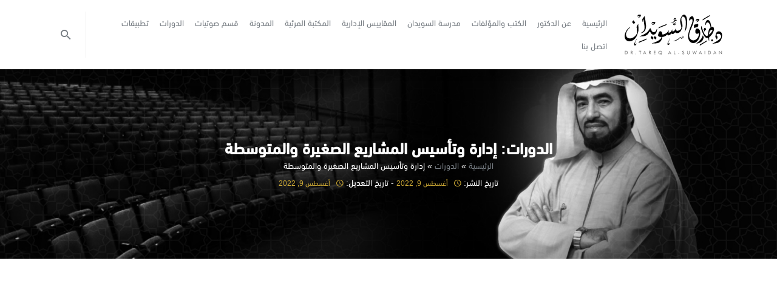

--- FILE ---
content_type: text/html; charset=UTF-8
request_url: https://suwaidan.com/courses/%D8%A5%D8%AF%D8%A7%D8%B1%D8%A9-%D9%88%D8%AA%D8%A3%D8%B3%D9%8A%D8%B3-%D8%A7%D9%84%D9%85%D8%B4%D8%A7%D8%B1%D9%8A%D8%B9-%D8%A7%D9%84%D8%B5%D8%BA%D9%8A%D8%B1%D8%A9-%D9%88%D8%A7%D9%84%D9%85%D8%AA%D9%88/
body_size: 158024
content:
<!DOCTYPE html><html dir="rtl" lang="ar" prefix="og: https://ogp.me/ns#"><head> <meta charset="UTF-8"> <link rel="profile" href="https://gmpg.org/xfn/11">  <meta name="viewport" content="width=device-width, initial-scale=1.0, maximum-scale=2.0, user-scalable=1"/>  <link rel="apple-touch-icon" sizes="180x180" href="https://suwaidan.com/wp-content/themes/onyx/assets/images/favicons/apple-touch-icon.png"> <link rel="icon" type="image/png" sizes="32x32" href="https://suwaidan.com/wp-content/themes/onyx/assets/images/favicons/favicon-32x32.png"> <link rel="icon" type="image/png" sizes="16x16" href="https://suwaidan.com/wp-content/themes/onyx/assets/images/favicons/favicon-16x16.png"> <link rel="manifest" href="https://suwaidan.com/wp-content/themes/onyx/assets/images/favicons/site.webmanifest"> <link rel="mask-icon" href="https://suwaidan.com/wp-content/themes/onyx/assets/images/favicons/safari-pinned-tab.svg" color="#cba835"> <link rel="shortcut icon" href="https://suwaidan.com/wp-content/themes/onyx/assets/images/favicons/favicon.ico"> <meta name="msapplication-TileColor" content="#ffffff"> <meta name="msapplication-config" content="https://suwaidan.com/wp-content/themes/onyx/assets/images/favicons/browserconfig.xml"> <meta name="theme-color" content="#cba835">  <meta property="og:locale" content="ar"/> <meta property="og:type" content="article"/> <meta property="og:title" content="إدارة وتأسيس المشاريع الصغيرة والمتوسطة"> <meta property="og:description" content="إن ما يميز المشاريع الصغيرة والمتوسطة هو سهولة إنشائها وتأسيسها، فهي تعتمد على رأسمال بسيط، بالإضافة إلى سهولة إدارتها كما أنها من أهم العوامل التي تسهم في النمو الاقتصادي وتحريك&hellip;"> <meta property="og:url" content="https://suwaidan.com/courses/%d8%a5%d8%af%d8%a7%d8%b1%d8%a9-%d9%88%d8%aa%d8%a3%d8%b3%d9%8a%d8%b3-%d8%a7%d9%84%d9%85%d8%b4%d8%a7%d8%b1%d9%8a%d8%b9-%d8%a7%d9%84%d8%b5%d8%ba%d9%8a%d8%b1%d8%a9-%d9%88%d8%a7%d9%84%d9%85%d8%aa%d9%88/"> <meta property="og:site_name" content="الدكتور طارق السويدان"> <meta property="og:image" content="https://suwaidan.com/wp-content/uploads/2022/08/إدارة-وتأسيس-المشاريع-الصغيرة-والمتوسطة.png"> <meta property="og:image:type" content="image/jpeg"> <meta property="og:image:width" content="971"> <meta property="og:image:height" content="509"> <meta name="twitter:title" content="إدارة وتأسيس المشاريع الصغيرة والمتوسطة"> <meta name="twitter:description" content="إن ما يميز المشاريع الصغيرة والمتوسطة هو سهولة إنشائها وتأسيسها، فهي تعتمد على رأسمال بسيط، بالإضافة إلى سهولة إدارتها كما أنها من أهم العوامل التي تسهم في النمو الاقتصادي وتحريك&hellip;"> <meta name="twitter:image" content="https://suwaidan.com/wp-content/uploads/2022/08/إدارة-وتأسيس-المشاريع-الصغيرة-والمتوسطة.png"> <meta name="twitter:card" content="https://suwaidan.com/wp-content/uploads/2022/08/إدارة-وتأسيس-المشاريع-الصغيرة-والمتوسطة.png"> <meta name="twitter:image:alt" content="الدكتور طارق السويدان">  <link title="الدكتور طارق السويدان" rel="search" type="application/opensearchdescription+xml" href="https://suwaidan.com/wp-content/themes/onyx/opensearch.xml">  <script async src="https://www.googletagmanager.com/gtag/js?id=UA-135019240-1" type="30a9d3d724cecf83ba8c0c15-text/javascript"></script><script type="30a9d3d724cecf83ba8c0c15-text/javascript"> window.dataLayer = window.dataLayer || []; function gtag(){dataLayer.push(arguments);} gtag('js', new Date()); gtag('config', 'UA-135019240-1');</script> <title>إدارة وتأسيس المشاريع الصغيرة والمتوسطة الدكتور طارق السويدان</title><meta name="description" content="إن ما يميز المشاريع الصغيرة والمتوسطة هو سهولة إنشائها وتأسيسها، فهي تعتمد على رأسمال بسيط، بالإضافة إلى سهولة إدارتها كما أنها من أهم العوامل التي تسهم في"/><meta name="robots" content="follow, index, max-snippet:-1, max-video-preview:-1, max-image-preview:large"/><link rel="canonical" href="https://suwaidan.com/courses/%d8%a5%d8%af%d8%a7%d8%b1%d8%a9-%d9%88%d8%aa%d8%a3%d8%b3%d9%8a%d8%b3-%d8%a7%d9%84%d9%85%d8%b4%d8%a7%d8%b1%d9%8a%d8%b9-%d8%a7%d9%84%d8%b5%d8%ba%d9%8a%d8%b1%d8%a9-%d9%88%d8%a7%d9%84%d9%85%d8%aa%d9%88/"/><meta property="og:locale" content="ar_AR"/><meta property="og:type" content="article"/><meta property="og:title" content="إدارة وتأسيس المشاريع الصغيرة والمتوسطة الدكتور طارق السويدان"/><meta property="og:description" content="إن ما يميز المشاريع الصغيرة والمتوسطة هو سهولة إنشائها وتأسيسها، فهي تعتمد على رأسمال بسيط، بالإضافة إلى سهولة إدارتها كما أنها من أهم العوامل التي تسهم في"/><meta property="og:url" content="https://suwaidan.com/courses/%d8%a5%d8%af%d8%a7%d8%b1%d8%a9-%d9%88%d8%aa%d8%a3%d8%b3%d9%8a%d8%b3-%d8%a7%d9%84%d9%85%d8%b4%d8%a7%d8%b1%d9%8a%d8%b9-%d8%a7%d9%84%d8%b5%d8%ba%d9%8a%d8%b1%d8%a9-%d9%88%d8%a7%d9%84%d9%85%d8%aa%d9%88/"/><meta property="og:site_name" content="الدكتور طارق السويدان"/><meta property="article:publisher" content="https://www.facebook.com/Dr.TareqAlSuwaidan/"/><meta property="article:tag" content="القيادة و الادارة"/><meta property="og:image" content="https://suwaidan.com/wp-content/uploads/2022/08/إدارة-وتأسيس-المشاريع-الصغيرة-والمتوسطة.png"/><meta property="og:image:secure_url" content="https://suwaidan.com/wp-content/uploads/2022/08/إدارة-وتأسيس-المشاريع-الصغيرة-والمتوسطة.png"/><meta property="og:image:width" content="569"/><meta property="og:image:height" content="281"/><meta property="og:image:alt" content="إدارة وتأسيس المشاريع الصغيرة والمتوسطة"/><meta property="og:image:type" content="image/png"/><meta name="twitter:card" content="summary_large_image"/><meta name="twitter:title" content="إدارة وتأسيس المشاريع الصغيرة والمتوسطة الدكتور طارق السويدان"/><meta name="twitter:description" content="إن ما يميز المشاريع الصغيرة والمتوسطة هو سهولة إنشائها وتأسيسها، فهي تعتمد على رأسمال بسيط، بالإضافة إلى سهولة إدارتها كما أنها من أهم العوامل التي تسهم في"/><meta name="twitter:site" content="@tareqalsuwaidan"/><meta name="twitter:creator" content="@tareqalsuwaidan"/><meta name="twitter:image" content="https://suwaidan.com/wp-content/uploads/2022/08/إدارة-وتأسيس-المشاريع-الصغيرة-والمتوسطة.png"/><script type="application/ld+json" class="rank-math-schema-pro">{"@context":"https://schema.org","@graph":[{"@type":"BreadcrumbList","@id":"https://suwaidan.com/courses/%d8%a5%d8%af%d8%a7%d8%b1%d8%a9-%d9%88%d8%aa%d8%a3%d8%b3%d9%8a%d8%b3-%d8%a7%d9%84%d9%85%d8%b4%d8%a7%d8%b1%d9%8a%d8%b9-%d8%a7%d9%84%d8%b5%d8%ba%d9%8a%d8%b1%d8%a9-%d9%88%d8%a7%d9%84%d9%85%d8%aa%d9%88/#breadcrumb","itemListElement":[{"@type":"ListItem","position":"1","item":{"@id":"https://suwaidan.com","name":"\u0627\u0644\u0631\u0626\u064a\u0633\u064a\u0629"}},{"@type":"ListItem","position":"2","item":{"@id":"https://suwaidan.com/courses/","name":"\u0627\u0644\u062f\u0648\u0631\u0627\u062a"}},{"@type":"ListItem","position":"3","item":{"@id":"https://suwaidan.com/courses/%d8%a5%d8%af%d8%a7%d8%b1%d8%a9-%d9%88%d8%aa%d8%a3%d8%b3%d9%8a%d8%b3-%d8%a7%d9%84%d9%85%d8%b4%d8%a7%d8%b1%d9%8a%d8%b9-%d8%a7%d9%84%d8%b5%d8%ba%d9%8a%d8%b1%d8%a9-%d9%88%d8%a7%d9%84%d9%85%d8%aa%d9%88/","name":"\u0625\u062f\u0627\u0631\u0629 \u0648\u062a\u0623\u0633\u064a\u0633 \u0627\u0644\u0645\u0634\u0627\u0631\u064a\u0639 \u0627\u0644\u0635\u063a\u064a\u0631\u0629 \u0648\u0627\u0644\u0645\u062a\u0648\u0633\u0637\u0629"}}]}]}</script><style id='wp-img-auto-sizes-contain-inline-css' type='text/css'>img:is([sizes=auto i],[sizes^="auto," i]){contain-intrinsic-size:3000px 1500px}/*# sourceURL=wp-img-auto-sizes-contain-inline-css */</style><style id='classic-theme-styles-inline-css' type='text/css'>/*! This file is auto-generated */.wp-block-button__link{color:#fff;background-color:#32373c;border-radius:9999px;box-shadow:none;text-decoration:none;padding:calc(.667em + 2px) calc(1.333em + 2px);font-size:1.125em}.wp-block-file__button{background:#32373c;color:#fff;text-decoration:none}/*# sourceURL=/wp-includes/css/classic-themes.min.css */</style><link rel='stylesheet' id='tve_leads_forms-css' href='//suwaidan.com/wp-content/plugins/thrive-leads/editor-layouts/css/frontend.css?ver=10.8.6' media='all'/><link rel='stylesheet' id='sib-front-css-css' href='https://suwaidan.com/wp-content/plugins/mailin/css/mailin-front.css?ver=6.9' media='all'/><script src="https://suwaidan.com/wp-includes/js/jquery/jquery.min.js?ver=3.7.1" id="jquery-core-js" type="30a9d3d724cecf83ba8c0c15-text/javascript"></script><script src="https://suwaidan.com/wp-includes/js/jquery/jquery-migrate.min.js?ver=3.4.1" id="jquery-migrate-js" type="30a9d3d724cecf83ba8c0c15-text/javascript"></script><script src="https://suwaidan.com/wp-includes/js/jquery/ui/core.min.js?ver=1.13.3" id="jquery-ui-core-js" type="30a9d3d724cecf83ba8c0c15-text/javascript"></script><script src="https://suwaidan.com/wp-includes/js/jquery/ui/menu.min.js?ver=1.13.3" id="jquery-ui-menu-js" type="30a9d3d724cecf83ba8c0c15-text/javascript"></script><script src="https://suwaidan.com/wp-includes/js/dist/dom-ready.min.js?ver=f77871ff7694fffea381" id="wp-dom-ready-js" type="30a9d3d724cecf83ba8c0c15-text/javascript"></script><script src="https://suwaidan.com/wp-includes/js/dist/hooks.min.js?ver=dd5603f07f9220ed27f1" id="wp-hooks-js" type="30a9d3d724cecf83ba8c0c15-text/javascript"></script><script src="https://suwaidan.com/wp-includes/js/dist/i18n.min.js?ver=c26c3dc7bed366793375" id="wp-i18n-js" type="30a9d3d724cecf83ba8c0c15-text/javascript"></script><script id="wp-i18n-js-after" type="30a9d3d724cecf83ba8c0c15-text/javascript">/* <![CDATA[ */wp.i18n.setLocaleData( { 'text direction\u0004ltr': [ 'rtl' ] } );//# sourceURL=wp-i18n-js-after/* ]]> */</script><script id="wp-a11y-js-translations" type="30a9d3d724cecf83ba8c0c15-text/javascript">/* <![CDATA[ */( function( domain, translations ) { var localeData = translations.locale_data[ domain ] || translations.locale_data.messages; localeData[""].domain = domain; wp.i18n.setLocaleData( localeData, domain );} )( "default", {"translation-revision-date":"2024-02-13 12:47:46+0000","generator":"GlotPress\/4.0.0-beta.2","domain":"messages","locale_data":{"messages":{"":{"domain":"messages","plural-forms":"nplurals=6; plural=(n == 0) ? 0 : ((n == 1) ? 1 : ((n == 2) ? 2 : ((n % 100 >= 3 && n % 100 <= 10) ? 3 : ((n % 100 >= 11 && n % 100 <= 99) ? 4 : 5))));","lang":"ar"},"Notifications":["\u0627\u0644\u0625\u0634\u0639\u0627\u0631\u0627\u062a"]}},"comment":{"reference":"wp-includes\/js\/dist\/a11y.js"}} );//# sourceURL=wp-a11y-js-translations/* ]]> */</script><script src="https://suwaidan.com/wp-includes/js/dist/a11y.min.js?ver=cb460b4676c94bd228ed" id="wp-a11y-js" type="30a9d3d724cecf83ba8c0c15-text/javascript"></script><script src="https://suwaidan.com/wp-includes/js/jquery/ui/autocomplete.min.js?ver=1.13.3" id="jquery-ui-autocomplete-js" type="30a9d3d724cecf83ba8c0c15-text/javascript"></script><script src="https://suwaidan.com/wp-includes/js/imagesloaded.min.js?ver=5.0.0" id="imagesloaded-js" type="30a9d3d724cecf83ba8c0c15-text/javascript"></script><script src="https://suwaidan.com/wp-includes/js/masonry.min.js?ver=4.2.2" id="masonry-js" type="30a9d3d724cecf83ba8c0c15-text/javascript"></script><script src="https://suwaidan.com/wp-includes/js/jquery/jquery.masonry.min.js?ver=3.1.2b" id="jquery-masonry-js" type="30a9d3d724cecf83ba8c0c15-text/javascript"></script><script type="30a9d3d724cecf83ba8c0c15-text/javascript" id="tve_frontend-js-extra">/* <![CDATA[ */var tve_frontend_options = {"is_editor_page":"","page_events":[],"is_single":"1","ajaxurl":"https://suwaidan.com/wp-admin/admin-ajax.php","social_fb_app_id":"","dash_url":"https://suwaidan.com/wp-content/plugins/thrive-leads/thrive-dashboard","translations":{"Copy":"Copy"},"post_id":"13133","user_profile_nonce":"316eee5eb6","ip":"34.158.107.220","current_user":[],"post_title":"\u0625\u062f\u0627\u0631\u0629 \u0648\u062a\u0623\u0633\u064a\u0633 \u0627\u0644\u0645\u0634\u0627\u0631\u064a\u0639 \u0627\u0644\u0635\u063a\u064a\u0631\u0629 \u0648\u0627\u0644\u0645\u062a\u0648\u0633\u0637\u0629","post_type":"courses","post_url":"https://suwaidan.com/courses/%d8%a5%d8%af%d8%a7%d8%b1%d8%a9-%d9%88%d8%aa%d8%a3%d8%b3%d9%8a%d8%b3-%d8%a7%d9%84%d9%85%d8%b4%d8%a7%d8%b1%d9%8a%d8%b9-%d8%a7%d9%84%d8%b5%d8%ba%d9%8a%d8%b1%d8%a9-%d9%88%d8%a7%d9%84%d9%85%d8%aa%d9%88/","is_lp":"","post_request_data":[],"conditional_display":{"is_tooltip_dismissed":false}};//# sourceURL=tve_frontend-js-extra/* ]]> */</script><script src="https://suwaidan.com/wp-content/plugins/thrive-leads/tcb/editor/js/dist/modules/general.min.js?ver=10.8.6" id="tve_frontend-js" type="30a9d3d724cecf83ba8c0c15-text/javascript"></script><script type="30a9d3d724cecf83ba8c0c15-text/javascript" id="sib-front-js-js-extra">/* <![CDATA[ */var sibErrMsg = {"invalidMail":"Please fill out valid email address","requiredField":"Please fill out required fields","invalidDateFormat":"Please fill out valid date format","invalidSMSFormat":"Please fill out valid phone number"};var ajax_sib_front_object = {"ajax_url":"https://suwaidan.com/wp-admin/admin-ajax.php","ajax_nonce":"24c89937ce","flag_url":"https://suwaidan.com/wp-content/plugins/mailin/img/flags/"};//# sourceURL=sib-front-js-js-extra/* ]]> */</script><script src="https://suwaidan.com/wp-content/plugins/mailin/js/mailin-front.js?ver=1769309475" id="sib-front-js-js" type="30a9d3d724cecf83ba8c0c15-text/javascript"></script><script type="30a9d3d724cecf83ba8c0c15-text/javascript"></script><style type="text/css" id="tve_global_variables">:root{--tcb-background-author-image:url(https://secure.gravatar.com/avatar/bd57f178d528150cc87e890b33bde09e3440cb64823a88e69488ad75abb5800d?s=256&d=mm&r=g);--tcb-background-user-image:url();--tcb-background-featured-image-thumbnail:url(https://suwaidan.com/wp-content/uploads/2022/08/إدارة-وتأسيس-المشاريع-الصغيرة-والمتوسطة.png);}</style><style type="text/css" id="thrive-default-styles"></style><style>@charset "UTF-8";html{font-family:sans-serif;line-height:1.15;-ms-text-size-adjust:100%;-webkit-text-size-adjust:100%}body{margin:0}article,aside,footer,header,nav,section{display:block}h1{font-size:2em;margin:.67em 0}figcaption,figure,main{display:block}figure{margin:1em 40px}hr{-webkit-box-sizing:content-box;box-sizing:content-box;height:0;overflow:visible}pre{font-family:monospace,monospace;font-size:1em}a{background-color:transparent;-webkit-text-decoration-skip:objects}a:active,a:hover{outline-width:0}abbr[title]{border-bottom:none;text-decoration:underline;-webkit-text-decoration:underline dotted;text-decoration:underline dotted}b,strong{font-weight:inherit}b,strong{font-weight:bolder}code,kbd,samp{font-family:monospace,monospace;font-size:1em}dfn{font-style:italic}mark{background-color:#ff0;color:#000}small{font-size:80%}sub,sup{font-size:75%;line-height:0;position:relative;vertical-align:baseline}sub{bottom:-.25em}sup{top:-.5em}audio,video{display:inline-block}audio:not([controls]){display:none;height:0}img{border-style:none}svg:not(:root){overflow:hidden}button,input,optgroup,select,textarea{font-family:sans-serif;font-size:100%;line-height:1.15;margin:0}button,input{overflow:visible}button,select{text-transform:none}[type=reset],[type=submit],button,html [type=button]{-webkit-appearance:button}[type=button]::-moz-focus-inner,[type=reset]::-moz-focus-inner,[type=submit]::-moz-focus-inner,button::-moz-focus-inner{border-style:none;padding:0}[type=button]:-moz-focusring,[type=reset]:-moz-focusring,[type=submit]:-moz-focusring,button:-moz-focusring{outline:1px dotted ButtonText}fieldset{border:1px solid silver;margin:0 2px;padding:.35em .625em .75em}legend{-webkit-box-sizing:border-box;box-sizing:border-box;color:inherit;display:table;max-width:100%;padding:0;white-space:normal}progress{display:inline-block;vertical-align:baseline}textarea{overflow:auto}[type=checkbox],[type=radio]{-webkit-box-sizing:border-box;box-sizing:border-box;padding:0}[type=number]::-webkit-inner-spin-button,[type=number]::-webkit-outer-spin-button{height:auto}[type=search]{-webkit-appearance:textfield;outline-offset:-2px}[type=search]::-webkit-search-cancel-button,[type=search]::-webkit-search-decoration{-webkit-appearance:none}::-webkit-file-upload-button{-webkit-appearance:button;font:inherit}details,menu{display:block}summary{display:list-item}canvas{display:inline-block}template{display:none}[hidden]{display:none}html{-webkit-box-sizing:border-box;box-sizing:border-box}*,::after,::before{-webkit-box-sizing:inherit;box-sizing:inherit}@-ms-viewport{width:device-width}html{-ms-overflow-style:scrollbar;-webkit-tap-highlight-color:transparent}body{font-family:-apple-system,system-ui,BlinkMacSystemFont,"Segoe UI",Roboto,"Helvetica Neue",Arial,sans-serif;font-size:1rem;font-weight:400;line-height:1.5;color:#292b2c;background-color:#fff}[tabindex="-1"]:focus{outline:0!important}h1,h2,h3,h4,h5,h6{margin-top:0;margin-bottom:.5rem}p{margin-top:0;margin-bottom:1rem}abbr[data-original-title],abbr[title]{cursor:help}address{margin-bottom:1rem;font-style:normal;line-height:inherit}dl,ol,ul{margin-top:0;margin-bottom:1rem}ol ol,ol ul,ul ol,ul ul{margin-bottom:0}dt{font-weight:700}dd{margin-bottom:.5rem;margin-left:0}blockquote{margin:0 0 1rem}a{color:#0275d8;text-decoration:none}a:focus,a:hover{color:#014c8c;text-decoration:underline}a:not([href]):not([tabindex]){color:inherit;text-decoration:none}a:not([href]):not([tabindex]):focus,a:not([href]):not([tabindex]):hover{color:inherit;text-decoration:none}a:not([href]):not([tabindex]):focus{outline:0}pre{margin-top:0;margin-bottom:1rem;overflow:auto}figure{margin:0 0 1rem}img{vertical-align:middle}[role=button]{cursor:pointer}[role=button],a,area,button,input,label,select,summary,textarea{-ms-touch-action:manipulation;touch-action:manipulation}table{border-collapse:collapse;background-color:transparent}caption{padding-top:.75rem;padding-bottom:.75rem;color:#636c72;text-align:left;caption-side:bottom}th{text-align:left}label{display:inline-block;margin-bottom:.5rem}button:focus{outline:1px dotted;outline:5px auto -webkit-focus-ring-color}button,input,select,textarea{line-height:inherit}input[type=checkbox]:disabled,input[type=radio]:disabled{cursor:not-allowed}input[type=date],input[type=datetime-local],input[type=month],input[type=time]{-webkit-appearance:listbox}textarea{resize:vertical}fieldset{min-width:0;padding:0;margin:0;border:0}legend{display:block;width:100%;padding:0;margin-bottom:.5rem;font-size:1.5rem;line-height:inherit}input[type=search]{-webkit-appearance:none}output{display:inline-block}[hidden]{display:none!important}@-ms-viewport{width:device-width}html{-webkit-box-sizing:border-box;box-sizing:border-box;-ms-overflow-style:scrollbar}*,::after,::before{-webkit-box-sizing:inherit;box-sizing:inherit}.container{width:100%;padding-right:15px;padding-left:15px;margin-right:auto;margin-left:auto}@media (min-width:576px){.container{max-width:540px}}@media (min-width:768px){.container{max-width:720px}}@media (min-width:992px){.container{max-width:960px}}@media (min-width:1600px){.container{max-width:1140px}}.container-fluid{width:100%;padding-right:15px;padding-left:15px;margin-right:auto;margin-left:auto}.row{display:-ms-flexbox;display:-webkit-box;display:flex;-ms-flex-wrap:wrap;flex-wrap:wrap;margin-right:-15px;margin-left:-15px}.no-gutters{margin-right:0;margin-left:0}.no-gutters>.col,.no-gutters>[class*=col-]{padding-right:0;padding-left:0}.col,.col-1,.col-10,.col-11,.col-12,.col-2,.col-3,.col-4,.col-5,.col-6,.col-7,.col-8,.col-9,.col-auto,.col-lg,.col-lg-1,.col-lg-10,.col-lg-11,.col-lg-12,.col-lg-2,.col-lg-3,.col-lg-4,.col-lg-5,.col-lg-6,.col-lg-7,.col-lg-8,.col-lg-9,.col-lg-auto,.col-md,.col-md-1,.col-md-10,.col-md-11,.col-md-12,.col-md-2,.col-md-3,.col-md-4,.col-md-5,.col-md-6,.col-md-7,.col-md-8,.col-md-9,.col-md-auto,.col-sm,.col-sm-1,.col-sm-10,.col-sm-11,.col-sm-12,.col-sm-2,.col-sm-3,.col-sm-4,.col-sm-5,.col-sm-6,.col-sm-7,.col-sm-8,.col-sm-9,.col-sm-auto,.col-xl,.col-xl-1,.col-xl-10,.col-xl-11,.col-xl-12,.col-xl-2,.col-xl-3,.col-xl-4,.col-xl-5,.col-xl-6,.col-xl-7,.col-xl-8,.col-xl-9,.col-xl-auto{position:relative;width:100%;min-height:1px;padding-right:15px;padding-left:15px}.col{-ms-flex-preferred-size:0;flex-basis:0;-ms-flex-positive:1;-webkit-box-flex:1;flex-grow:1;max-width:100%}.col-auto{-ms-flex:0 0 auto;-webkit-box-flex:0;flex:0 0 auto;width:auto;max-width:none}.col-1{-ms-flex:0 0 8.333333%;-webkit-box-flex:0;flex:0 0 8.333333%;max-width:8.333333%}.col-2{-ms-flex:0 0 16.666667%;-webkit-box-flex:0;flex:0 0 16.666667%;max-width:16.666667%}.col-3{-ms-flex:0 0 25%;-webkit-box-flex:0;flex:0 0 25%;max-width:25%}.col-4{-ms-flex:0 0 33.333333%;-webkit-box-flex:0;flex:0 0 33.333333%;max-width:33.333333%}.col-5{-ms-flex:0 0 41.666667%;-webkit-box-flex:0;flex:0 0 41.666667%;max-width:41.666667%}.col-6{-ms-flex:0 0 50%;-webkit-box-flex:0;flex:0 0 50%;max-width:50%}.col-7{-ms-flex:0 0 58.333333%;-webkit-box-flex:0;flex:0 0 58.333333%;max-width:58.333333%}.col-8{-ms-flex:0 0 66.666667%;-webkit-box-flex:0;flex:0 0 66.666667%;max-width:66.666667%}.col-9{-ms-flex:0 0 75%;-webkit-box-flex:0;flex:0 0 75%;max-width:75%}.col-10{-ms-flex:0 0 83.333333%;-webkit-box-flex:0;flex:0 0 83.333333%;max-width:83.333333%}.col-11{-ms-flex:0 0 91.666667%;-webkit-box-flex:0;flex:0 0 91.666667%;max-width:91.666667%}.col-12{-ms-flex:0 0 100%;-webkit-box-flex:0;flex:0 0 100%;max-width:100%}.order-first{-ms-flex-order:-1;-webkit-box-ordinal-group:0;order:-1}.order-1{-ms-flex-order:1;-webkit-box-ordinal-group:2;order:1}.order-2{-ms-flex-order:2;-webkit-box-ordinal-group:3;order:2}.order-3{-ms-flex-order:3;-webkit-box-ordinal-group:4;order:3}.order-4{-ms-flex-order:4;-webkit-box-ordinal-group:5;order:4}.order-5{-ms-flex-order:5;-webkit-box-ordinal-group:6;order:5}.order-6{-ms-flex-order:6;-webkit-box-ordinal-group:7;order:6}.order-7{-ms-flex-order:7;-webkit-box-ordinal-group:8;order:7}.order-8{-ms-flex-order:8;-webkit-box-ordinal-group:9;order:8}.order-9{-ms-flex-order:9;-webkit-box-ordinal-group:10;order:9}.order-10{-ms-flex-order:10;-webkit-box-ordinal-group:11;order:10}.order-11{-ms-flex-order:11;-webkit-box-ordinal-group:12;order:11}.order-12{-ms-flex-order:12;-webkit-box-ordinal-group:13;order:12}.offset-1{margin-left:8.333333%}.offset-2{margin-left:16.666667%}.offset-3{margin-left:25%}.offset-4{margin-left:33.333333%}.offset-5{margin-left:41.666667%}.offset-6{margin-left:50%}.offset-7{margin-left:58.333333%}.offset-8{margin-left:66.666667%}.offset-9{margin-left:75%}.offset-10{margin-left:83.333333%}.offset-11{margin-left:91.666667%}@media (min-width:576px){.col-sm{-ms-flex-preferred-size:0;flex-basis:0;-ms-flex-positive:1;-webkit-box-flex:1;flex-grow:1;max-width:100%}.col-sm-auto{-ms-flex:0 0 auto;-webkit-box-flex:0;flex:0 0 auto;width:auto;max-width:none}.col-sm-1{-ms-flex:0 0 8.333333%;-webkit-box-flex:0;flex:0 0 8.333333%;max-width:8.333333%}.col-sm-2{-ms-flex:0 0 16.666667%;-webkit-box-flex:0;flex:0 0 16.666667%;max-width:16.666667%}.col-sm-3{-ms-flex:0 0 25%;-webkit-box-flex:0;flex:0 0 25%;max-width:25%}.col-sm-4{-ms-flex:0 0 33.333333%;-webkit-box-flex:0;flex:0 0 33.333333%;max-width:33.333333%}.col-sm-5{-ms-flex:0 0 41.666667%;-webkit-box-flex:0;flex:0 0 41.666667%;max-width:41.666667%}.col-sm-6{-ms-flex:0 0 50%;-webkit-box-flex:0;flex:0 0 50%;max-width:50%}.col-sm-7{-ms-flex:0 0 58.333333%;-webkit-box-flex:0;flex:0 0 58.333333%;max-width:58.333333%}.col-sm-8{-ms-flex:0 0 66.666667%;-webkit-box-flex:0;flex:0 0 66.666667%;max-width:66.666667%}.col-sm-9{-ms-flex:0 0 75%;-webkit-box-flex:0;flex:0 0 75%;max-width:75%}.col-sm-10{-ms-flex:0 0 83.333333%;-webkit-box-flex:0;flex:0 0 83.333333%;max-width:83.333333%}.col-sm-11{-ms-flex:0 0 91.666667%;-webkit-box-flex:0;flex:0 0 91.666667%;max-width:91.666667%}.col-sm-12{-ms-flex:0 0 100%;-webkit-box-flex:0;flex:0 0 100%;max-width:100%}.order-sm-first{-ms-flex-order:-1;-webkit-box-ordinal-group:0;order:-1}.order-sm-1{-ms-flex-order:1;-webkit-box-ordinal-group:2;order:1}.order-sm-2{-ms-flex-order:2;-webkit-box-ordinal-group:3;order:2}.order-sm-3{-ms-flex-order:3;-webkit-box-ordinal-group:4;order:3}.order-sm-4{-ms-flex-order:4;-webkit-box-ordinal-group:5;order:4}.order-sm-5{-ms-flex-order:5;-webkit-box-ordinal-group:6;order:5}.order-sm-6{-ms-flex-order:6;-webkit-box-ordinal-group:7;order:6}.order-sm-7{-ms-flex-order:7;-webkit-box-ordinal-group:8;order:7}.order-sm-8{-ms-flex-order:8;-webkit-box-ordinal-group:9;order:8}.order-sm-9{-ms-flex-order:9;-webkit-box-ordinal-group:10;order:9}.order-sm-10{-ms-flex-order:10;-webkit-box-ordinal-group:11;order:10}.order-sm-11{-ms-flex-order:11;-webkit-box-ordinal-group:12;order:11}.order-sm-12{-ms-flex-order:12;-webkit-box-ordinal-group:13;order:12}.offset-sm-0{margin-left:0}.offset-sm-1{margin-left:8.333333%}.offset-sm-2{margin-left:16.666667%}.offset-sm-3{margin-left:25%}.offset-sm-4{margin-left:33.333333%}.offset-sm-5{margin-left:41.666667%}.offset-sm-6{margin-left:50%}.offset-sm-7{margin-left:58.333333%}.offset-sm-8{margin-left:66.666667%}.offset-sm-9{margin-left:75%}.offset-sm-10{margin-left:83.333333%}.offset-sm-11{margin-left:91.666667%}}@media (min-width:768px){.col-md{-ms-flex-preferred-size:0;flex-basis:0;-ms-flex-positive:1;-webkit-box-flex:1;flex-grow:1;max-width:100%}.col-md-auto{-ms-flex:0 0 auto;-webkit-box-flex:0;flex:0 0 auto;width:auto;max-width:none}.col-md-1{-ms-flex:0 0 8.333333%;-webkit-box-flex:0;flex:0 0 8.333333%;max-width:8.333333%}.col-md-2{-ms-flex:0 0 16.666667%;-webkit-box-flex:0;flex:0 0 16.666667%;max-width:16.666667%}.col-md-3{-ms-flex:0 0 25%;-webkit-box-flex:0;flex:0 0 25%;max-width:25%}.col-md-4{-ms-flex:0 0 33.333333%;-webkit-box-flex:0;flex:0 0 33.333333%;max-width:33.333333%}.col-md-5{-ms-flex:0 0 41.666667%;-webkit-box-flex:0;flex:0 0 41.666667%;max-width:41.666667%}.col-md-6{-ms-flex:0 0 50%;-webkit-box-flex:0;flex:0 0 50%;max-width:50%}.col-md-7{-ms-flex:0 0 58.333333%;-webkit-box-flex:0;flex:0 0 58.333333%;max-width:58.333333%}.col-md-8{-ms-flex:0 0 66.666667%;-webkit-box-flex:0;flex:0 0 66.666667%;max-width:66.666667%}.col-md-9{-ms-flex:0 0 75%;-webkit-box-flex:0;flex:0 0 75%;max-width:75%}.col-md-10{-ms-flex:0 0 83.333333%;-webkit-box-flex:0;flex:0 0 83.333333%;max-width:83.333333%}.col-md-11{-ms-flex:0 0 91.666667%;-webkit-box-flex:0;flex:0 0 91.666667%;max-width:91.666667%}.col-md-12{-ms-flex:0 0 100%;-webkit-box-flex:0;flex:0 0 100%;max-width:100%}.order-md-first{-ms-flex-order:-1;-webkit-box-ordinal-group:0;order:-1}.order-md-1{-ms-flex-order:1;-webkit-box-ordinal-group:2;order:1}.order-md-2{-ms-flex-order:2;-webkit-box-ordinal-group:3;order:2}.order-md-3{-ms-flex-order:3;-webkit-box-ordinal-group:4;order:3}.order-md-4{-ms-flex-order:4;-webkit-box-ordinal-group:5;order:4}.order-md-5{-ms-flex-order:5;-webkit-box-ordinal-group:6;order:5}.order-md-6{-ms-flex-order:6;-webkit-box-ordinal-group:7;order:6}.order-md-7{-ms-flex-order:7;-webkit-box-ordinal-group:8;order:7}.order-md-8{-ms-flex-order:8;-webkit-box-ordinal-group:9;order:8}.order-md-9{-ms-flex-order:9;-webkit-box-ordinal-group:10;order:9}.order-md-10{-ms-flex-order:10;-webkit-box-ordinal-group:11;order:10}.order-md-11{-ms-flex-order:11;-webkit-box-ordinal-group:12;order:11}.order-md-12{-ms-flex-order:12;-webkit-box-ordinal-group:13;order:12}.offset-md-0{margin-left:0}.offset-md-1{margin-left:8.333333%}.offset-md-2{margin-left:16.666667%}.offset-md-3{margin-left:25%}.offset-md-4{margin-left:33.333333%}.offset-md-5{margin-left:41.666667%}.offset-md-6{margin-left:50%}.offset-md-7{margin-left:58.333333%}.offset-md-8{margin-left:66.666667%}.offset-md-9{margin-left:75%}.offset-md-10{margin-left:83.333333%}.offset-md-11{margin-left:91.666667%}}@media (min-width:992px){.col-lg{-ms-flex-preferred-size:0;flex-basis:0;-ms-flex-positive:1;-webkit-box-flex:1;flex-grow:1;max-width:100%}.col-lg-auto{-ms-flex:0 0 auto;-webkit-box-flex:0;flex:0 0 auto;width:auto;max-width:none}.col-lg-1{-ms-flex:0 0 8.333333%;-webkit-box-flex:0;flex:0 0 8.333333%;max-width:8.333333%}.col-lg-2{-ms-flex:0 0 16.666667%;-webkit-box-flex:0;flex:0 0 16.666667%;max-width:16.666667%}.col-lg-3{-ms-flex:0 0 25%;-webkit-box-flex:0;flex:0 0 25%;max-width:25%}.col-lg-4{-ms-flex:0 0 33.333333%;-webkit-box-flex:0;flex:0 0 33.333333%;max-width:33.333333%}.col-lg-5{-ms-flex:0 0 41.666667%;-webkit-box-flex:0;flex:0 0 41.666667%;max-width:41.666667%}.col-lg-6{-ms-flex:0 0 50%;-webkit-box-flex:0;flex:0 0 50%;max-width:50%}.col-lg-7{-ms-flex:0 0 58.333333%;-webkit-box-flex:0;flex:0 0 58.333333%;max-width:58.333333%}.col-lg-8{-ms-flex:0 0 66.666667%;-webkit-box-flex:0;flex:0 0 66.666667%;max-width:66.666667%}.col-lg-9{-ms-flex:0 0 75%;-webkit-box-flex:0;flex:0 0 75%;max-width:75%}.col-lg-10{-ms-flex:0 0 83.333333%;-webkit-box-flex:0;flex:0 0 83.333333%;max-width:83.333333%}.col-lg-11{-ms-flex:0 0 91.666667%;-webkit-box-flex:0;flex:0 0 91.666667%;max-width:91.666667%}.col-lg-12{-ms-flex:0 0 100%;-webkit-box-flex:0;flex:0 0 100%;max-width:100%}.order-lg-first{-ms-flex-order:-1;-webkit-box-ordinal-group:0;order:-1}.order-lg-1{-ms-flex-order:1;-webkit-box-ordinal-group:2;order:1}.order-lg-2{-ms-flex-order:2;-webkit-box-ordinal-group:3;order:2}.order-lg-3{-ms-flex-order:3;-webkit-box-ordinal-group:4;order:3}.order-lg-4{-ms-flex-order:4;-webkit-box-ordinal-group:5;order:4}.order-lg-5{-ms-flex-order:5;-webkit-box-ordinal-group:6;order:5}.order-lg-6{-ms-flex-order:6;-webkit-box-ordinal-group:7;order:6}.order-lg-7{-ms-flex-order:7;-webkit-box-ordinal-group:8;order:7}.order-lg-8{-ms-flex-order:8;-webkit-box-ordinal-group:9;order:8}.order-lg-9{-ms-flex-order:9;-webkit-box-ordinal-group:10;order:9}.order-lg-10{-ms-flex-order:10;-webkit-box-ordinal-group:11;order:10}.order-lg-11{-ms-flex-order:11;-webkit-box-ordinal-group:12;order:11}.order-lg-12{-ms-flex-order:12;-webkit-box-ordinal-group:13;order:12}.offset-lg-0{margin-left:0}.offset-lg-1{margin-left:8.333333%}.offset-lg-2{margin-left:16.666667%}.offset-lg-3{margin-left:25%}.offset-lg-4{margin-left:33.333333%}.offset-lg-5{margin-left:41.666667%}.offset-lg-6{margin-left:50%}.offset-lg-7{margin-left:58.333333%}.offset-lg-8{margin-left:66.666667%}.offset-lg-9{margin-left:75%}.offset-lg-10{margin-left:83.333333%}.offset-lg-11{margin-left:91.666667%}}@media (min-width:1600px){.col-xl{-ms-flex-preferred-size:0;flex-basis:0;-ms-flex-positive:1;-webkit-box-flex:1;flex-grow:1;max-width:100%}.col-xl-auto{-ms-flex:0 0 auto;-webkit-box-flex:0;flex:0 0 auto;width:auto;max-width:none}.col-xl-1{-ms-flex:0 0 8.333333%;-webkit-box-flex:0;flex:0 0 8.333333%;max-width:8.333333%}.col-xl-2{-ms-flex:0 0 16.666667%;-webkit-box-flex:0;flex:0 0 16.666667%;max-width:16.666667%}.col-xl-3{-ms-flex:0 0 25%;-webkit-box-flex:0;flex:0 0 25%;max-width:25%}.col-xl-4{-ms-flex:0 0 33.333333%;-webkit-box-flex:0;flex:0 0 33.333333%;max-width:33.333333%}.col-xl-5{-ms-flex:0 0 41.666667%;-webkit-box-flex:0;flex:0 0 41.666667%;max-width:41.666667%}.col-xl-6{-ms-flex:0 0 50%;-webkit-box-flex:0;flex:0 0 50%;max-width:50%}.col-xl-7{-ms-flex:0 0 58.333333%;-webkit-box-flex:0;flex:0 0 58.333333%;max-width:58.333333%}.col-xl-8{-ms-flex:0 0 66.666667%;-webkit-box-flex:0;flex:0 0 66.666667%;max-width:66.666667%}.col-xl-9{-ms-flex:0 0 75%;-webkit-box-flex:0;flex:0 0 75%;max-width:75%}.col-xl-10{-ms-flex:0 0 83.333333%;-webkit-box-flex:0;flex:0 0 83.333333%;max-width:83.333333%}.col-xl-11{-ms-flex:0 0 91.666667%;-webkit-box-flex:0;flex:0 0 91.666667%;max-width:91.666667%}.col-xl-12{-ms-flex:0 0 100%;-webkit-box-flex:0;flex:0 0 100%;max-width:100%}.order-xl-first{-ms-flex-order:-1;-webkit-box-ordinal-group:0;order:-1}.order-xl-1{-ms-flex-order:1;-webkit-box-ordinal-group:2;order:1}.order-xl-2{-ms-flex-order:2;-webkit-box-ordinal-group:3;order:2}.order-xl-3{-ms-flex-order:3;-webkit-box-ordinal-group:4;order:3}.order-xl-4{-ms-flex-order:4;-webkit-box-ordinal-group:5;order:4}.order-xl-5{-ms-flex-order:5;-webkit-box-ordinal-group:6;order:5}.order-xl-6{-ms-flex-order:6;-webkit-box-ordinal-group:7;order:6}.order-xl-7{-ms-flex-order:7;-webkit-box-ordinal-group:8;order:7}.order-xl-8{-ms-flex-order:8;-webkit-box-ordinal-group:9;order:8}.order-xl-9{-ms-flex-order:9;-webkit-box-ordinal-group:10;order:9}.order-xl-10{-ms-flex-order:10;-webkit-box-ordinal-group:11;order:10}.order-xl-11{-ms-flex-order:11;-webkit-box-ordinal-group:12;order:11}.order-xl-12{-ms-flex-order:12;-webkit-box-ordinal-group:13;order:12}.offset-xl-0{margin-left:0}.offset-xl-1{margin-left:8.333333%}.offset-xl-2{margin-left:16.666667%}.offset-xl-3{margin-left:25%}.offset-xl-4{margin-left:33.333333%}.offset-xl-5{margin-left:41.666667%}.offset-xl-6{margin-left:50%}.offset-xl-7{margin-left:58.333333%}.offset-xl-8{margin-left:66.666667%}.offset-xl-9{margin-left:75%}.offset-xl-10{margin-left:83.333333%}.offset-xl-11{margin-left:91.666667%}}.flex-row{-ms-flex-direction:row!important;-webkit-box-orient:horizontal!important;-webkit-box-direction:normal!important;flex-direction:row!important}.flex-column{-ms-flex-direction:column!important;-webkit-box-orient:vertical!important;-webkit-box-direction:normal!important;flex-direction:column!important}.flex-row-reverse{-ms-flex-direction:row-reverse!important;-webkit-box-orient:horizontal!important;-webkit-box-direction:reverse!important;flex-direction:row-reverse!important}.flex-column-reverse{-ms-flex-direction:column-reverse!important;-webkit-box-orient:vertical!important;-webkit-box-direction:reverse!important;flex-direction:column-reverse!important}.flex-wrap{-ms-flex-wrap:wrap!important;flex-wrap:wrap!important}.flex-nowrap{-ms-flex-wrap:nowrap!important;flex-wrap:nowrap!important}.flex-wrap-reverse{-ms-flex-wrap:wrap-reverse!important;flex-wrap:wrap-reverse!important}.justify-content-start{-ms-flex-pack:start!important;-webkit-box-pack:start!important;justify-content:flex-start!important}.justify-content-end{-ms-flex-pack:end!important;-webkit-box-pack:end!important;justify-content:flex-end!important}.justify-content-center{-ms-flex-pack:center!important;-webkit-box-pack:center!important;justify-content:center!important}.justify-content-between{-ms-flex-pack:justify!important;-webkit-box-pack:justify!important;justify-content:space-between!important}.justify-content-around{-ms-flex-pack:distribute!important;justify-content:space-around!important}.align-items-start{-ms-flex-align:start!important;-webkit-box-align:start!important;align-items:flex-start!important}.align-items-end{-ms-flex-align:end!important;-webkit-box-align:end!important;align-items:flex-end!important}.align-items-center{-ms-flex-align:center!important;-webkit-box-align:center!important;align-items:center!important}.align-items-baseline{-ms-flex-align:baseline!important;-webkit-box-align:baseline!important;align-items:baseline!important}.align-items-stretch{-ms-flex-align:stretch!important;-webkit-box-align:stretch!important;align-items:stretch!important}.align-content-start{-ms-flex-line-pack:start!important;align-content:flex-start!important}.align-content-end{-ms-flex-line-pack:end!important;align-content:flex-end!important}.align-content-center{-ms-flex-line-pack:center!important;align-content:center!important}.align-content-between{-ms-flex-line-pack:justify!important;align-content:space-between!important}.align-content-around{-ms-flex-line-pack:distribute!important;align-content:space-around!important}.align-content-stretch{-ms-flex-line-pack:stretch!important;align-content:stretch!important}.align-self-auto{-ms-flex-item-align:auto!important;align-self:auto!important}.align-self-start{-ms-flex-item-align:start!important;align-self:flex-start!important}.align-self-end{-ms-flex-item-align:end!important;align-self:flex-end!important}.align-self-center{-ms-flex-item-align:center!important;align-self:center!important}.align-self-baseline{-ms-flex-item-align:baseline!important;align-self:baseline!important}.align-self-stretch{-ms-flex-item-align:stretch!important;align-self:stretch!important}@media (min-width:576px){.flex-sm-row{-ms-flex-direction:row!important;-webkit-box-orient:horizontal!important;-webkit-box-direction:normal!important;flex-direction:row!important}.flex-sm-column{-ms-flex-direction:column!important;-webkit-box-orient:vertical!important;-webkit-box-direction:normal!important;flex-direction:column!important}.flex-sm-row-reverse{-ms-flex-direction:row-reverse!important;-webkit-box-orient:horizontal!important;-webkit-box-direction:reverse!important;flex-direction:row-reverse!important}.flex-sm-column-reverse{-ms-flex-direction:column-reverse!important;-webkit-box-orient:vertical!important;-webkit-box-direction:reverse!important;flex-direction:column-reverse!important}.flex-sm-wrap{-ms-flex-wrap:wrap!important;flex-wrap:wrap!important}.flex-sm-nowrap{-ms-flex-wrap:nowrap!important;flex-wrap:nowrap!important}.flex-sm-wrap-reverse{-ms-flex-wrap:wrap-reverse!important;flex-wrap:wrap-reverse!important}.justify-content-sm-start{-ms-flex-pack:start!important;-webkit-box-pack:start!important;justify-content:flex-start!important}.justify-content-sm-end{-ms-flex-pack:end!important;-webkit-box-pack:end!important;justify-content:flex-end!important}.justify-content-sm-center{-ms-flex-pack:center!important;-webkit-box-pack:center!important;justify-content:center!important}.justify-content-sm-between{-ms-flex-pack:justify!important;-webkit-box-pack:justify!important;justify-content:space-between!important}.justify-content-sm-around{-ms-flex-pack:distribute!important;justify-content:space-around!important}.align-items-sm-start{-ms-flex-align:start!important;-webkit-box-align:start!important;align-items:flex-start!important}.align-items-sm-end{-ms-flex-align:end!important;-webkit-box-align:end!important;align-items:flex-end!important}.align-items-sm-center{-ms-flex-align:center!important;-webkit-box-align:center!important;align-items:center!important}.align-items-sm-baseline{-ms-flex-align:baseline!important;-webkit-box-align:baseline!important;align-items:baseline!important}.align-items-sm-stretch{-ms-flex-align:stretch!important;-webkit-box-align:stretch!important;align-items:stretch!important}.align-content-sm-start{-ms-flex-line-pack:start!important;align-content:flex-start!important}.align-content-sm-end{-ms-flex-line-pack:end!important;align-content:flex-end!important}.align-content-sm-center{-ms-flex-line-pack:center!important;align-content:center!important}.align-content-sm-between{-ms-flex-line-pack:justify!important;align-content:space-between!important}.align-content-sm-around{-ms-flex-line-pack:distribute!important;align-content:space-around!important}.align-content-sm-stretch{-ms-flex-line-pack:stretch!important;align-content:stretch!important}.align-self-sm-auto{-ms-flex-item-align:auto!important;align-self:auto!important}.align-self-sm-start{-ms-flex-item-align:start!important;align-self:flex-start!important}.align-self-sm-end{-ms-flex-item-align:end!important;align-self:flex-end!important}.align-self-sm-center{-ms-flex-item-align:center!important;align-self:center!important}.align-self-sm-baseline{-ms-flex-item-align:baseline!important;align-self:baseline!important}.align-self-sm-stretch{-ms-flex-item-align:stretch!important;align-self:stretch!important}}@media (min-width:768px){.flex-md-row{-ms-flex-direction:row!important;-webkit-box-orient:horizontal!important;-webkit-box-direction:normal!important;flex-direction:row!important}.flex-md-column{-ms-flex-direction:column!important;-webkit-box-orient:vertical!important;-webkit-box-direction:normal!important;flex-direction:column!important}.flex-md-row-reverse{-ms-flex-direction:row-reverse!important;-webkit-box-orient:horizontal!important;-webkit-box-direction:reverse!important;flex-direction:row-reverse!important}.flex-md-column-reverse{-ms-flex-direction:column-reverse!important;-webkit-box-orient:vertical!important;-webkit-box-direction:reverse!important;flex-direction:column-reverse!important}.flex-md-wrap{-ms-flex-wrap:wrap!important;flex-wrap:wrap!important}.flex-md-nowrap{-ms-flex-wrap:nowrap!important;flex-wrap:nowrap!important}.flex-md-wrap-reverse{-ms-flex-wrap:wrap-reverse!important;flex-wrap:wrap-reverse!important}.justify-content-md-start{-ms-flex-pack:start!important;-webkit-box-pack:start!important;justify-content:flex-start!important}.justify-content-md-end{-ms-flex-pack:end!important;-webkit-box-pack:end!important;justify-content:flex-end!important}.justify-content-md-center{-ms-flex-pack:center!important;-webkit-box-pack:center!important;justify-content:center!important}.justify-content-md-between{-ms-flex-pack:justify!important;-webkit-box-pack:justify!important;justify-content:space-between!important}.justify-content-md-around{-ms-flex-pack:distribute!important;justify-content:space-around!important}.align-items-md-start{-ms-flex-align:start!important;-webkit-box-align:start!important;align-items:flex-start!important}.align-items-md-end{-ms-flex-align:end!important;-webkit-box-align:end!important;align-items:flex-end!important}.align-items-md-center{-ms-flex-align:center!important;-webkit-box-align:center!important;align-items:center!important}.align-items-md-baseline{-ms-flex-align:baseline!important;-webkit-box-align:baseline!important;align-items:baseline!important}.align-items-md-stretch{-ms-flex-align:stretch!important;-webkit-box-align:stretch!important;align-items:stretch!important}.align-content-md-start{-ms-flex-line-pack:start!important;align-content:flex-start!important}.align-content-md-end{-ms-flex-line-pack:end!important;align-content:flex-end!important}.align-content-md-center{-ms-flex-line-pack:center!important;align-content:center!important}.align-content-md-between{-ms-flex-line-pack:justify!important;align-content:space-between!important}.align-content-md-around{-ms-flex-line-pack:distribute!important;align-content:space-around!important}.align-content-md-stretch{-ms-flex-line-pack:stretch!important;align-content:stretch!important}.align-self-md-auto{-ms-flex-item-align:auto!important;align-self:auto!important}.align-self-md-start{-ms-flex-item-align:start!important;align-self:flex-start!important}.align-self-md-end{-ms-flex-item-align:end!important;align-self:flex-end!important}.align-self-md-center{-ms-flex-item-align:center!important;align-self:center!important}.align-self-md-baseline{-ms-flex-item-align:baseline!important;align-self:baseline!important}.align-self-md-stretch{-ms-flex-item-align:stretch!important;align-self:stretch!important}}@media (min-width:992px){.flex-lg-row{-ms-flex-direction:row!important;-webkit-box-orient:horizontal!important;-webkit-box-direction:normal!important;flex-direction:row!important}.flex-lg-column{-ms-flex-direction:column!important;-webkit-box-orient:vertical!important;-webkit-box-direction:normal!important;flex-direction:column!important}.flex-lg-row-reverse{-ms-flex-direction:row-reverse!important;-webkit-box-orient:horizontal!important;-webkit-box-direction:reverse!important;flex-direction:row-reverse!important}.flex-lg-column-reverse{-ms-flex-direction:column-reverse!important;-webkit-box-orient:vertical!important;-webkit-box-direction:reverse!important;flex-direction:column-reverse!important}.flex-lg-wrap{-ms-flex-wrap:wrap!important;flex-wrap:wrap!important}.flex-lg-nowrap{-ms-flex-wrap:nowrap!important;flex-wrap:nowrap!important}.flex-lg-wrap-reverse{-ms-flex-wrap:wrap-reverse!important;flex-wrap:wrap-reverse!important}.justify-content-lg-start{-ms-flex-pack:start!important;-webkit-box-pack:start!important;justify-content:flex-start!important}.justify-content-lg-end{-ms-flex-pack:end!important;-webkit-box-pack:end!important;justify-content:flex-end!important}.justify-content-lg-center{-ms-flex-pack:center!important;-webkit-box-pack:center!important;justify-content:center!important}.justify-content-lg-between{-ms-flex-pack:justify!important;-webkit-box-pack:justify!important;justify-content:space-between!important}.justify-content-lg-around{-ms-flex-pack:distribute!important;justify-content:space-around!important}.align-items-lg-start{-ms-flex-align:start!important;-webkit-box-align:start!important;align-items:flex-start!important}.align-items-lg-end{-ms-flex-align:end!important;-webkit-box-align:end!important;align-items:flex-end!important}.align-items-lg-center{-ms-flex-align:center!important;-webkit-box-align:center!important;align-items:center!important}.align-items-lg-baseline{-ms-flex-align:baseline!important;-webkit-box-align:baseline!important;align-items:baseline!important}.align-items-lg-stretch{-ms-flex-align:stretch!important;-webkit-box-align:stretch!important;align-items:stretch!important}.align-content-lg-start{-ms-flex-line-pack:start!important;align-content:flex-start!important}.align-content-lg-end{-ms-flex-line-pack:end!important;align-content:flex-end!important}.align-content-lg-center{-ms-flex-line-pack:center!important;align-content:center!important}.align-content-lg-between{-ms-flex-line-pack:justify!important;align-content:space-between!important}.align-content-lg-around{-ms-flex-line-pack:distribute!important;align-content:space-around!important}.align-content-lg-stretch{-ms-flex-line-pack:stretch!important;align-content:stretch!important}.align-self-lg-auto{-ms-flex-item-align:auto!important;align-self:auto!important}.align-self-lg-start{-ms-flex-item-align:start!important;align-self:flex-start!important}.align-self-lg-end{-ms-flex-item-align:end!important;align-self:flex-end!important}.align-self-lg-center{-ms-flex-item-align:center!important;align-self:center!important}.align-self-lg-baseline{-ms-flex-item-align:baseline!important;align-self:baseline!important}.align-self-lg-stretch{-ms-flex-item-align:stretch!important;align-self:stretch!important}}@media (min-width:1600px){.flex-xl-row{-ms-flex-direction:row!important;-webkit-box-orient:horizontal!important;-webkit-box-direction:normal!important;flex-direction:row!important}.flex-xl-column{-ms-flex-direction:column!important;-webkit-box-orient:vertical!important;-webkit-box-direction:normal!important;flex-direction:column!important}.flex-xl-row-reverse{-ms-flex-direction:row-reverse!important;-webkit-box-orient:horizontal!important;-webkit-box-direction:reverse!important;flex-direction:row-reverse!important}.flex-xl-column-reverse{-ms-flex-direction:column-reverse!important;-webkit-box-orient:vertical!important;-webkit-box-direction:reverse!important;flex-direction:column-reverse!important}.flex-xl-wrap{-ms-flex-wrap:wrap!important;flex-wrap:wrap!important}.flex-xl-nowrap{-ms-flex-wrap:nowrap!important;flex-wrap:nowrap!important}.flex-xl-wrap-reverse{-ms-flex-wrap:wrap-reverse!important;flex-wrap:wrap-reverse!important}.justify-content-xl-start{-ms-flex-pack:start!important;-webkit-box-pack:start!important;justify-content:flex-start!important}.justify-content-xl-end{-ms-flex-pack:end!important;-webkit-box-pack:end!important;justify-content:flex-end!important}.justify-content-xl-center{-ms-flex-pack:center!important;-webkit-box-pack:center!important;justify-content:center!important}.justify-content-xl-between{-ms-flex-pack:justify!important;-webkit-box-pack:justify!important;justify-content:space-between!important}.justify-content-xl-around{-ms-flex-pack:distribute!important;justify-content:space-around!important}.align-items-xl-start{-ms-flex-align:start!important;-webkit-box-align:start!important;align-items:flex-start!important}.align-items-xl-end{-ms-flex-align:end!important;-webkit-box-align:end!important;align-items:flex-end!important}.align-items-xl-center{-ms-flex-align:center!important;-webkit-box-align:center!important;align-items:center!important}.align-items-xl-baseline{-ms-flex-align:baseline!important;-webkit-box-align:baseline!important;align-items:baseline!important}.align-items-xl-stretch{-ms-flex-align:stretch!important;-webkit-box-align:stretch!important;align-items:stretch!important}.align-content-xl-start{-ms-flex-line-pack:start!important;align-content:flex-start!important}.align-content-xl-end{-ms-flex-line-pack:end!important;align-content:flex-end!important}.align-content-xl-center{-ms-flex-line-pack:center!important;align-content:center!important}.align-content-xl-between{-ms-flex-line-pack:justify!important;align-content:space-between!important}.align-content-xl-around{-ms-flex-line-pack:distribute!important;align-content:space-around!important}.align-content-xl-stretch{-ms-flex-line-pack:stretch!important;align-content:stretch!important}.align-self-xl-auto{-ms-flex-item-align:auto!important;align-self:auto!important}.align-self-xl-start{-ms-flex-item-align:start!important;align-self:flex-start!important}.align-self-xl-end{-ms-flex-item-align:end!important;align-self:flex-end!important}.align-self-xl-center{-ms-flex-item-align:center!important;align-self:center!important}.align-self-xl-baseline{-ms-flex-item-align:baseline!important;align-self:baseline!important}.align-self-xl-stretch{-ms-flex-item-align:stretch!important;align-self:stretch!important}}.swiper-container{margin:0 auto;position:relative;overflow:hidden;list-style:none;padding:0;z-index:1}.swiper-container-no-flexbox .swiper-slide{float:left}.swiper-container-vertical>.swiper-wrapper{-webkit-box-orient:vertical;-webkit-box-direction:normal;-ms-flex-direction:column;flex-direction:column}.swiper-wrapper{position:relative;width:100%;height:100%;z-index:1;display:-webkit-box;display:-ms-flexbox;display:flex;-webkit-transition-property:-webkit-transform;transition-property:-webkit-transform;transition-property:transform;transition-property:transform, -webkit-transform;transition-property:transform,-webkit-transform;-webkit-box-sizing:content-box;box-sizing:content-box}.swiper-container-android .swiper-slide,.swiper-wrapper{-webkit-transform:translate3d(0,0,0);transform:translate3d(0,0,0)}.swiper-container-multirow>.swiper-wrapper{-ms-flex-wrap:wrap;flex-wrap:wrap}.swiper-container-free-mode>.swiper-wrapper{-webkit-transition-timing-function:ease-out;transition-timing-function:ease-out;margin:0 auto}.swiper-slide{-ms-flex-negative:0;flex-shrink:0;width:100%;height:100%;position:relative;-webkit-transition-property:-webkit-transform;transition-property:-webkit-transform;transition-property:transform;transition-property:transform, -webkit-transform;transition-property:transform,-webkit-transform}.swiper-invisible-blank-slide{visibility:hidden}.swiper-container-autoheight,.swiper-container-autoheight .swiper-slide{height:auto}.swiper-container-autoheight .swiper-wrapper{-webkit-box-align:start;-ms-flex-align:start;align-items:flex-start;-webkit-transition-property:height,-webkit-transform;transition-property:height,-webkit-transform;transition-property:transform,height;transition-property:transform,height,-webkit-transform}.swiper-container-3d{-webkit-perspective:1200px;perspective:1200px}.swiper-container-3d .swiper-cube-shadow,.swiper-container-3d .swiper-slide,.swiper-container-3d .swiper-slide-shadow-bottom,.swiper-container-3d .swiper-slide-shadow-left,.swiper-container-3d .swiper-slide-shadow-right,.swiper-container-3d .swiper-slide-shadow-top,.swiper-container-3d .swiper-wrapper{-webkit-transform-style:preserve-3d;transform-style:preserve-3d}.swiper-container-3d .swiper-slide-shadow-bottom,.swiper-container-3d .swiper-slide-shadow-left,.swiper-container-3d .swiper-slide-shadow-right,.swiper-container-3d .swiper-slide-shadow-top{position:absolute;left:0;top:0;width:100%;height:100%;pointer-events:none;z-index:10}.swiper-container-3d .swiper-slide-shadow-left{background-image:-webkit-gradient(linear,right top, left top,from(rgba(0,0,0,.5)),to(rgba(0,0,0,0)));background-image:linear-gradient(to left,rgba(0,0,0,.5),rgba(0,0,0,0))}.swiper-container-3d .swiper-slide-shadow-right{background-image:-webkit-gradient(linear,left top, right top,from(rgba(0,0,0,.5)),to(rgba(0,0,0,0)));background-image:linear-gradient(to right,rgba(0,0,0,.5),rgba(0,0,0,0))}.swiper-container-3d .swiper-slide-shadow-top{background-image:-webkit-gradient(linear,left bottom, left top,from(rgba(0,0,0,.5)),to(rgba(0,0,0,0)));background-image:linear-gradient(to top,rgba(0,0,0,.5),rgba(0,0,0,0))}.swiper-container-3d .swiper-slide-shadow-bottom{background-image:-webkit-gradient(linear,left top, left bottom,from(rgba(0,0,0,.5)),to(rgba(0,0,0,0)));background-image:linear-gradient(to bottom,rgba(0,0,0,.5),rgba(0,0,0,0))}.swiper-container-wp8-horizontal,.swiper-container-wp8-horizontal>.swiper-wrapper{-ms-touch-action:pan-y;touch-action:pan-y}.swiper-container-wp8-vertical,.swiper-container-wp8-vertical>.swiper-wrapper{-ms-touch-action:pan-x;touch-action:pan-x}.swiper-button-next,.swiper-button-prev{position:absolute;top:50%;width:27px;height:44px;margin-top:-22px;z-index:10;cursor:pointer;background-size:27px 44px;background-position:center;background-repeat:no-repeat}.swiper-button-next.swiper-button-disabled,.swiper-button-prev.swiper-button-disabled{opacity:.35;cursor:auto;pointer-events:none}.swiper-button-prev,.swiper-container-rtl .swiper-button-next{background-image:url("data:image/svg+xml;charset=utf-8,%3Csvg%20xmlns%3D'http%3A%2F%2Fwww.w3.org%2F2000%2Fsvg'%20viewBox%3D'0%200%2027%2044'%3E%3Cpath%20d%3D'M0%2C22L22%2C0l2.1%2C2.1L4.2%2C22l19.9%2C19.9L22%2C44L0%2C22L0%2C22L0%2C22z'%20fill%3D'%23007aff'%2F%3E%3C%2Fsvg%3E");left:10px;right:auto}.swiper-button-next,.swiper-container-rtl .swiper-button-prev{background-image:url("data:image/svg+xml;charset=utf-8,%3Csvg%20xmlns%3D'http%3A%2F%2Fwww.w3.org%2F2000%2Fsvg'%20viewBox%3D'0%200%2027%2044'%3E%3Cpath%20d%3D'M27%2C22L27%2C22L5%2C44l-2.1-2.1L22.8%2C22L2.9%2C2.1L5%2C0L27%2C22L27%2C22z'%20fill%3D'%23007aff'%2F%3E%3C%2Fsvg%3E");right:10px;left:auto}.swiper-button-prev.swiper-button-white,.swiper-container-rtl .swiper-button-next.swiper-button-white{background-image:url("data:image/svg+xml;charset=utf-8,%3Csvg%20xmlns%3D'http%3A%2F%2Fwww.w3.org%2F2000%2Fsvg'%20viewBox%3D'0%200%2027%2044'%3E%3Cpath%20d%3D'M0%2C22L22%2C0l2.1%2C2.1L4.2%2C22l19.9%2C19.9L22%2C44L0%2C22L0%2C22L0%2C22z'%20fill%3D'%23ffffff'%2F%3E%3C%2Fsvg%3E")}.swiper-button-next.swiper-button-white,.swiper-container-rtl .swiper-button-prev.swiper-button-white{background-image:url("data:image/svg+xml;charset=utf-8,%3Csvg%20xmlns%3D'http%3A%2F%2Fwww.w3.org%2F2000%2Fsvg'%20viewBox%3D'0%200%2027%2044'%3E%3Cpath%20d%3D'M27%2C22L27%2C22L5%2C44l-2.1-2.1L22.8%2C22L2.9%2C2.1L5%2C0L27%2C22L27%2C22z'%20fill%3D'%23ffffff'%2F%3E%3C%2Fsvg%3E")}.swiper-button-prev.swiper-button-black,.swiper-container-rtl .swiper-button-next.swiper-button-black{background-image:url("data:image/svg+xml;charset=utf-8,%3Csvg%20xmlns%3D'http%3A%2F%2Fwww.w3.org%2F2000%2Fsvg'%20viewBox%3D'0%200%2027%2044'%3E%3Cpath%20d%3D'M0%2C22L22%2C0l2.1%2C2.1L4.2%2C22l19.9%2C19.9L22%2C44L0%2C22L0%2C22L0%2C22z'%20fill%3D'%23000000'%2F%3E%3C%2Fsvg%3E")}.swiper-button-next.swiper-button-black,.swiper-container-rtl .swiper-button-prev.swiper-button-black{background-image:url("data:image/svg+xml;charset=utf-8,%3Csvg%20xmlns%3D'http%3A%2F%2Fwww.w3.org%2F2000%2Fsvg'%20viewBox%3D'0%200%2027%2044'%3E%3Cpath%20d%3D'M27%2C22L27%2C22L5%2C44l-2.1-2.1L22.8%2C22L2.9%2C2.1L5%2C0L27%2C22L27%2C22z'%20fill%3D'%23000000'%2F%3E%3C%2Fsvg%3E")}.swiper-button-lock{display:none}.swiper-pagination{position:absolute;text-align:center;-webkit-transition:.3s opacity;transition:.3s opacity;-webkit-transform:translate3d(0,0,0);transform:translate3d(0,0,0);z-index:10}.swiper-pagination.swiper-pagination-hidden{opacity:0}.swiper-container-horizontal>.swiper-pagination-bullets,.swiper-pagination-custom,.swiper-pagination-fraction{bottom:10px;left:0;width:100%}.swiper-pagination-bullets-dynamic{overflow:hidden;font-size:0}.swiper-pagination-bullets-dynamic .swiper-pagination-bullet{-webkit-transform:scale(.33);-ms-transform:scale(.33);transform:scale(.33);position:relative}.swiper-pagination-bullets-dynamic .swiper-pagination-bullet-active{-webkit-transform:scale(1);-ms-transform:scale(1);transform:scale(1)}.swiper-pagination-bullets-dynamic .swiper-pagination-bullet-active-main{-webkit-transform:scale(1);-ms-transform:scale(1);transform:scale(1)}.swiper-pagination-bullets-dynamic .swiper-pagination-bullet-active-prev{-webkit-transform:scale(.66);-ms-transform:scale(.66);transform:scale(.66)}.swiper-pagination-bullets-dynamic .swiper-pagination-bullet-active-prev-prev{-webkit-transform:scale(.33);-ms-transform:scale(.33);transform:scale(.33)}.swiper-pagination-bullets-dynamic .swiper-pagination-bullet-active-next{-webkit-transform:scale(.66);-ms-transform:scale(.66);transform:scale(.66)}.swiper-pagination-bullets-dynamic .swiper-pagination-bullet-active-next-next{-webkit-transform:scale(.33);-ms-transform:scale(.33);transform:scale(.33)}.swiper-pagination-bullet{width:8px;height:8px;display:inline-block;border-radius:100%;background:#000;opacity:.2}button.swiper-pagination-bullet{border:none;margin:0;padding:0;-webkit-box-shadow:none;box-shadow:none;-webkit-appearance:none;-moz-appearance:none;appearance:none}.swiper-pagination-clickable .swiper-pagination-bullet{cursor:pointer}.swiper-pagination-bullet-active{opacity:1;background:#007aff}.swiper-container-vertical>.swiper-pagination-bullets{right:10px;top:50%;-webkit-transform:translate3d(0,-50%,0);transform:translate3d(0,-50%,0)}.swiper-container-vertical>.swiper-pagination-bullets .swiper-pagination-bullet{margin:6px 0;display:block}.swiper-container-vertical>.swiper-pagination-bullets.swiper-pagination-bullets-dynamic{top:50%;-webkit-transform:translateY(-50%);-ms-transform:translateY(-50%);transform:translateY(-50%);width:8px}.swiper-container-vertical>.swiper-pagination-bullets.swiper-pagination-bullets-dynamic .swiper-pagination-bullet{display:inline-block;-webkit-transition:.2s top,.2s -webkit-transform;transition:.2s top,.2s -webkit-transform;-webkit-transition:.2s transform,.2s top;transition:.2s transform,.2s top;-webkit-transition:.2s transform,.2s top,.2s -webkit-transform;transition:.2s transform,.2s top,.2s -webkit-transform}.swiper-container-horizontal>.swiper-pagination-bullets .swiper-pagination-bullet{margin:0 4px}.swiper-container-horizontal>.swiper-pagination-bullets.swiper-pagination-bullets-dynamic{left:50%;-webkit-transform:translateX(-50%);-ms-transform:translateX(-50%);transform:translateX(-50%);white-space:nowrap}.swiper-container-horizontal>.swiper-pagination-bullets.swiper-pagination-bullets-dynamic .swiper-pagination-bullet{-webkit-transition:.2s left,.2s -webkit-transform;transition:.2s left,.2s -webkit-transform;-webkit-transition:.2s transform,.2s left;transition:.2s transform,.2s left;-webkit-transition:.2s transform,.2s left,.2s -webkit-transform;transition:.2s transform,.2s left,.2s -webkit-transform}.swiper-container-horizontal.swiper-container-rtl>.swiper-pagination-bullets-dynamic .swiper-pagination-bullet{-webkit-transition:.2s right,.2s -webkit-transform;transition:.2s right,.2s -webkit-transform;-webkit-transition:.2s transform,.2s right;transition:.2s transform,.2s right;-webkit-transition:.2s transform,.2s right,.2s -webkit-transform;transition:.2s transform,.2s right,.2s -webkit-transform}.swiper-pagination-progressbar{background:rgba(0,0,0,.25);position:absolute}.swiper-pagination-progressbar .swiper-pagination-progressbar-fill{background:#007aff;position:absolute;left:0;top:0;width:100%;height:100%;-webkit-transform:scale(0);-ms-transform:scale(0);transform:scale(0);-webkit-transform-origin:left top;-ms-transform-origin:left top;transform-origin:left top}.swiper-container-rtl .swiper-pagination-progressbar .swiper-pagination-progressbar-fill{-webkit-transform-origin:right top;-ms-transform-origin:right top;transform-origin:right top}.swiper-container-horizontal>.swiper-pagination-progressbar{width:100%;height:4px;left:0;top:0}.swiper-container-vertical>.swiper-pagination-progressbar{width:4px;height:100%;left:0;top:0}.swiper-pagination-white .swiper-pagination-bullet-active{background:#fff}.swiper-pagination-progressbar.swiper-pagination-white{background:rgba(255,255,255,.25)}.swiper-pagination-progressbar.swiper-pagination-white .swiper-pagination-progressbar-fill{background:#fff}.swiper-pagination-black .swiper-pagination-bullet-active{background:#000}.swiper-pagination-progressbar.swiper-pagination-black{background:rgba(0,0,0,.25)}.swiper-pagination-progressbar.swiper-pagination-black .swiper-pagination-progressbar-fill{background:#000}.swiper-pagination-lock{display:none}.swiper-scrollbar{border-radius:10px;position:relative;-ms-touch-action:none;background:rgba(0,0,0,.1)}.swiper-container-horizontal>.swiper-scrollbar{position:absolute;left:1%;bottom:3px;z-index:50;height:5px;width:98%}.swiper-container-vertical>.swiper-scrollbar{position:absolute;right:3px;top:1%;z-index:50;width:5px;height:98%}.swiper-scrollbar-drag{height:100%;width:100%;position:relative;background:rgba(0,0,0,.5);border-radius:10px;left:0;top:0}.swiper-scrollbar-cursor-drag{cursor:move}.swiper-scrollbar-lock{display:none}.swiper-zoom-container{width:100%;height:100%;display:-webkit-box;display:-ms-flexbox;display:flex;-webkit-box-pack:center;-ms-flex-pack:center;justify-content:center;-webkit-box-align:center;-ms-flex-align:center;align-items:center;text-align:center}.swiper-zoom-container>canvas,.swiper-zoom-container>img,.swiper-zoom-container>svg{max-width:100%;max-height:100%;-o-object-fit:contain;object-fit:contain}.swiper-slide-zoomed{cursor:move}.swiper-lazy-preloader{width:42px;height:42px;position:absolute;left:50%;top:50%;margin-left:-21px;margin-top:-21px;z-index:10;-webkit-transform-origin:50%;-ms-transform-origin:50%;transform-origin:50%;-webkit-animation:swiper-preloader-spin 1s steps(12,end) infinite;animation:swiper-preloader-spin 1s steps(12,end) infinite}.swiper-lazy-preloader:after{display:block;content:'';width:100%;height:100%;background-image:url("data:image/svg+xml;charset=utf-8,%3Csvg%20viewBox%3D'0%200%20120%20120'%20xmlns%3D'http%3A%2F%2Fwww.w3.org%2F2000%2Fsvg'%20xmlns%3Axlink%3D'http%3A%2F%2Fwww.w3.org%2F1999%2Fxlink'%3E%3Cdefs%3E%3Cline%20id%3D'l'%20x1%3D'60'%20x2%3D'60'%20y1%3D'7'%20y2%3D'27'%20stroke%3D'%236c6c6c'%20stroke-width%3D'11'%20stroke-linecap%3D'round'%2F%3E%3C%2Fdefs%3E%3Cg%3E%3Cuse%20xlink%3Ahref%3D'%23l'%20opacity%3D'.27'%2F%3E%3Cuse%20xlink%3Ahref%3D'%23l'%20opacity%3D'.27'%20transform%3D'rotate(30%2060%2C60)'%2F%3E%3Cuse%20xlink%3Ahref%3D'%23l'%20opacity%3D'.27'%20transform%3D'rotate(60%2060%2C60)'%2F%3E%3Cuse%20xlink%3Ahref%3D'%23l'%20opacity%3D'.27'%20transform%3D'rotate(90%2060%2C60)'%2F%3E%3Cuse%20xlink%3Ahref%3D'%23l'%20opacity%3D'.27'%20transform%3D'rotate(120%2060%2C60)'%2F%3E%3Cuse%20xlink%3Ahref%3D'%23l'%20opacity%3D'.27'%20transform%3D'rotate(150%2060%2C60)'%2F%3E%3Cuse%20xlink%3Ahref%3D'%23l'%20opacity%3D'.37'%20transform%3D'rotate(180%2060%2C60)'%2F%3E%3Cuse%20xlink%3Ahref%3D'%23l'%20opacity%3D'.46'%20transform%3D'rotate(210%2060%2C60)'%2F%3E%3Cuse%20xlink%3Ahref%3D'%23l'%20opacity%3D'.56'%20transform%3D'rotate(240%2060%2C60)'%2F%3E%3Cuse%20xlink%3Ahref%3D'%23l'%20opacity%3D'.66'%20transform%3D'rotate(270%2060%2C60)'%2F%3E%3Cuse%20xlink%3Ahref%3D'%23l'%20opacity%3D'.75'%20transform%3D'rotate(300%2060%2C60)'%2F%3E%3Cuse%20xlink%3Ahref%3D'%23l'%20opacity%3D'.85'%20transform%3D'rotate(330%2060%2C60)'%2F%3E%3C%2Fg%3E%3C%2Fsvg%3E");background-position:50%;background-size:100%;background-repeat:no-repeat}.swiper-lazy-preloader-white:after{background-image:url("data:image/svg+xml;charset=utf-8,%3Csvg%20viewBox%3D'0%200%20120%20120'%20xmlns%3D'http%3A%2F%2Fwww.w3.org%2F2000%2Fsvg'%20xmlns%3Axlink%3D'http%3A%2F%2Fwww.w3.org%2F1999%2Fxlink'%3E%3Cdefs%3E%3Cline%20id%3D'l'%20x1%3D'60'%20x2%3D'60'%20y1%3D'7'%20y2%3D'27'%20stroke%3D'%23fff'%20stroke-width%3D'11'%20stroke-linecap%3D'round'%2F%3E%3C%2Fdefs%3E%3Cg%3E%3Cuse%20xlink%3Ahref%3D'%23l'%20opacity%3D'.27'%2F%3E%3Cuse%20xlink%3Ahref%3D'%23l'%20opacity%3D'.27'%20transform%3D'rotate(30%2060%2C60)'%2F%3E%3Cuse%20xlink%3Ahref%3D'%23l'%20opacity%3D'.27'%20transform%3D'rotate(60%2060%2C60)'%2F%3E%3Cuse%20xlink%3Ahref%3D'%23l'%20opacity%3D'.27'%20transform%3D'rotate(90%2060%2C60)'%2F%3E%3Cuse%20xlink%3Ahref%3D'%23l'%20opacity%3D'.27'%20transform%3D'rotate(120%2060%2C60)'%2F%3E%3Cuse%20xlink%3Ahref%3D'%23l'%20opacity%3D'.27'%20transform%3D'rotate(150%2060%2C60)'%2F%3E%3Cuse%20xlink%3Ahref%3D'%23l'%20opacity%3D'.37'%20transform%3D'rotate(180%2060%2C60)'%2F%3E%3Cuse%20xlink%3Ahref%3D'%23l'%20opacity%3D'.46'%20transform%3D'rotate(210%2060%2C60)'%2F%3E%3Cuse%20xlink%3Ahref%3D'%23l'%20opacity%3D'.56'%20transform%3D'rotate(240%2060%2C60)'%2F%3E%3Cuse%20xlink%3Ahref%3D'%23l'%20opacity%3D'.66'%20transform%3D'rotate(270%2060%2C60)'%2F%3E%3Cuse%20xlink%3Ahref%3D'%23l'%20opacity%3D'.75'%20transform%3D'rotate(300%2060%2C60)'%2F%3E%3Cuse%20xlink%3Ahref%3D'%23l'%20opacity%3D'.85'%20transform%3D'rotate(330%2060%2C60)'%2F%3E%3C%2Fg%3E%3C%2Fsvg%3E")}@-webkit-keyframes swiper-preloader-spin{100%{-webkit-transform:rotate(360deg);transform:rotate(360deg)}}@keyframes swiper-preloader-spin{100%{-webkit-transform:rotate(360deg);transform:rotate(360deg)}}.swiper-container .swiper-notification{position:absolute;left:0;top:0;pointer-events:none;opacity:0;z-index:-1000}.swiper-container-fade.swiper-container-free-mode .swiper-slide{-webkit-transition-timing-function:ease-out;transition-timing-function:ease-out}.swiper-container-fade .swiper-slide{pointer-events:none;-webkit-transition-property:opacity;transition-property:opacity}.swiper-container-fade .swiper-slide .swiper-slide{pointer-events:none}.swiper-container-fade .swiper-slide-active,.swiper-container-fade .swiper-slide-active .swiper-slide-active{pointer-events:auto}.swiper-container-cube{overflow:visible}.swiper-container-cube .swiper-slide{pointer-events:none;-webkit-backface-visibility:hidden;backface-visibility:hidden;z-index:1;visibility:hidden;-webkit-transform-origin:0 0;-ms-transform-origin:0 0;transform-origin:0 0;width:100%;height:100%}.swiper-container-cube .swiper-slide .swiper-slide{pointer-events:none}.swiper-container-cube.swiper-container-rtl .swiper-slide{-webkit-transform-origin:100% 0;-ms-transform-origin:100% 0;transform-origin:100% 0}.swiper-container-cube .swiper-slide-active,.swiper-container-cube .swiper-slide-active .swiper-slide-active{pointer-events:auto}.swiper-container-cube .swiper-slide-active,.swiper-container-cube .swiper-slide-next,.swiper-container-cube .swiper-slide-next+.swiper-slide,.swiper-container-cube .swiper-slide-prev{pointer-events:auto;visibility:visible}.swiper-container-cube .swiper-slide-shadow-bottom,.swiper-container-cube .swiper-slide-shadow-left,.swiper-container-cube .swiper-slide-shadow-right,.swiper-container-cube .swiper-slide-shadow-top{z-index:0;-webkit-backface-visibility:hidden;backface-visibility:hidden}.swiper-container-cube .swiper-cube-shadow{position:absolute;left:0;bottom:0;width:100%;height:100%;background:#000;opacity:.6;-webkit-filter:blur(50px);filter:blur(50px);z-index:0}.swiper-container-flip{overflow:visible}.swiper-container-flip .swiper-slide{pointer-events:none;-webkit-backface-visibility:hidden;backface-visibility:hidden;z-index:1}.swiper-container-flip .swiper-slide .swiper-slide{pointer-events:none}.swiper-container-flip .swiper-slide-active,.swiper-container-flip .swiper-slide-active .swiper-slide-active{pointer-events:auto}.swiper-container-flip .swiper-slide-shadow-bottom,.swiper-container-flip .swiper-slide-shadow-left,.swiper-container-flip .swiper-slide-shadow-right,.swiper-container-flip .swiper-slide-shadow-top{z-index:0;-webkit-backface-visibility:hidden;backface-visibility:hidden}.swiper-container-coverflow .swiper-wrapper{-ms-perspective:1200px}@font-face{font-family:Ionicons;src:url(https://suwaidan.com/wp-content/themes/onyx/assets/fonts/ionicons.eot?v=2.0.0);src:url(https://suwaidan.com/wp-content/themes/onyx/assets/fonts/ionicons.eot?v=2.0.0#iefix) format("embedded-opentype"),url(https://suwaidan.com/wp-content/themes/onyx/assets/fonts/ionicons.ttf?v=2.0.0) format("truetype"),url(https://suwaidan.com/wp-content/themes/onyx/assets/fonts/ionicons.woff?v=2.0.0) format("woff"),url(https://suwaidan.com/wp-content/themes/onyx/assets/fonts/ionicons.svg?v=2.0.0#Ionicons) format("svg");font-weight:400;font-style:normal}.ion,.ion-alert-circled:before,.ion-alert:before,.ion-android-add-circle:before,.ion-android-add:before,.ion-android-alarm-clock:before,.ion-android-alert:before,.ion-android-apps:before,.ion-android-archive:before,.ion-android-arrow-back:before,.ion-android-arrow-down:before,.ion-android-arrow-dropdown-circle:before,.ion-android-arrow-dropdown:before,.ion-android-arrow-dropleft-circle:before,.ion-android-arrow-dropleft:before,.ion-android-arrow-dropright-circle:before,.ion-android-arrow-dropright:before,.ion-android-arrow-dropup-circle:before,.ion-android-arrow-dropup:before,.ion-android-arrow-forward:before,.ion-android-arrow-up:before,.ion-android-attach:before,.ion-android-bar:before,.ion-android-bicycle:before,.ion-android-boat:before,.ion-android-bookmark:before,.ion-android-bulb:before,.ion-android-bus:before,.ion-android-calendar:before,.ion-android-call:before,.ion-android-camera:before,.ion-android-cancel:before,.ion-android-car:before,.ion-android-cart:before,.ion-android-chat:before,.ion-android-checkbox-blank:before,.ion-android-checkbox-outline-blank:before,.ion-android-checkbox-outline:before,.ion-android-checkbox:before,.ion-android-checkmark-circle:before,.ion-android-clipboard:before,.ion-android-close:before,.ion-android-cloud-circle:before,.ion-android-cloud-done:before,.ion-android-cloud-outline:before,.ion-android-cloud:before,.ion-android-color-palette:before,.ion-android-compass:before,.ion-android-contact:before,.ion-android-contacts:before,.ion-android-contract:before,.ion-android-create:before,.ion-android-delete:before,.ion-android-desktop:before,.ion-android-document:before,.ion-android-done-all:before,.ion-android-done:before,.ion-android-download:before,.ion-android-drafts:before,.ion-android-exit:before,.ion-android-expand:before,.ion-android-favorite-outline:before,.ion-android-favorite:before,.ion-android-film:before,.ion-android-folder-open:before,.ion-android-folder:before,.ion-android-funnel:before,.ion-android-globe:before,.ion-android-hand:before,.ion-android-hangout:before,.ion-android-happy:before,.ion-android-home:before,.ion-android-image:before,.ion-android-laptop:before,.ion-android-list:before,.ion-android-locate:before,.ion-android-lock:before,.ion-android-mail:before,.ion-android-map:before,.ion-android-menu:before,.ion-android-microphone-off:before,.ion-android-microphone:before,.ion-android-more-horizontal:before,.ion-android-more-vertical:before,.ion-android-navigate:before,.ion-android-notifications-none:before,.ion-android-notifications-off:before,.ion-android-notifications:before,.ion-android-open:before,.ion-android-options:before,.ion-android-people:before,.ion-android-person-add:before,.ion-android-person:before,.ion-android-phone-landscape:before,.ion-android-phone-portrait:before,.ion-android-pin:before,.ion-android-plane:before,.ion-android-playstore:before,.ion-android-print:before,.ion-android-radio-button-off:before,.ion-android-radio-button-on:before,.ion-android-refresh:before,.ion-android-remove-circle:before,.ion-android-remove:before,.ion-android-restaurant:before,.ion-android-sad:before,.ion-android-search:before,.ion-android-send:before,.ion-android-settings:before,.ion-android-share-alt:before,.ion-android-share:before,.ion-android-star-half:before,.ion-android-star-outline:before,.ion-android-star:before,.ion-android-stopwatch:before,.ion-android-subway:before,.ion-android-sunny:before,.ion-android-sync:before,.ion-android-textsms:before,.ion-android-time:before,.ion-android-train:before,.ion-android-unlock:before,.ion-android-upload:before,.ion-android-volume-down:before,.ion-android-volume-mute:before,.ion-android-volume-off:before,.ion-android-volume-up:before,.ion-android-walk:before,.ion-android-warning:before,.ion-android-watch:before,.ion-android-wifi:before,.ion-aperture:before,.ion-archive:before,.ion-arrow-down-a:before,.ion-arrow-down-b:before,.ion-arrow-down-c:before,.ion-arrow-expand:before,.ion-arrow-graph-down-left:before,.ion-arrow-graph-down-right:before,.ion-arrow-graph-up-left:before,.ion-arrow-graph-up-right:before,.ion-arrow-left-a:before,.ion-arrow-left-b:before,.ion-arrow-left-c:before,.ion-arrow-move:before,.ion-arrow-resize:before,.ion-arrow-return-left:before,.ion-arrow-return-right:before,.ion-arrow-right-a:before,.ion-arrow-right-b:before,.ion-arrow-right-c:before,.ion-arrow-shrink:before,.ion-arrow-swap:before,.ion-arrow-up-a:before,.ion-arrow-up-b:before,.ion-arrow-up-c:before,.ion-asterisk:before,.ion-at:before,.ion-backspace-outline:before,.ion-backspace:before,.ion-bag:before,.ion-battery-charging:before,.ion-battery-empty:before,.ion-battery-full:before,.ion-battery-half:before,.ion-battery-low:before,.ion-beaker:before,.ion-beer:before,.ion-bluetooth:before,.ion-bonfire:before,.ion-bookmark:before,.ion-bowtie:before,.ion-briefcase:before,.ion-bug:before,.ion-calculator:before,.ion-calendar:before,.ion-camera:before,.ion-card:before,.ion-cash:before,.ion-chatbox-working:before,.ion-chatbox:before,.ion-chatboxes:before,.ion-chatbubble-working:before,.ion-chatbubble:before,.ion-chatbubbles:before,.ion-checkmark-circled:before,.ion-checkmark-round:before,.ion-checkmark:before,.ion-chevron-down:before,.ion-chevron-left:before,.ion-chevron-right:before,.ion-chevron-up:before,.ion-clipboard:before,.ion-clock:before,.ion-close-circled:before,.ion-close-round:before,.ion-close:before,.ion-closed-captioning:before,.ion-cloud:before,.ion-code-download:before,.ion-code-working:before,.ion-code:before,.ion-coffee:before,.ion-compass:before,.ion-compose:before,.ion-connection-bars:before,.ion-contrast:before,.ion-crop:before,.ion-cube:before,.ion-disc:before,.ion-document-text:before,.ion-document:before,.ion-drag:before,.ion-earth:before,.ion-easel:before,.ion-edit:before,.ion-egg:before,.ion-eject:before,.ion-email-unread:before,.ion-email:before,.ion-erlenmeyer-flask-bubbles:before,.ion-erlenmeyer-flask:before,.ion-eye-disabled:before,.ion-eye:before,.ion-female:before,.ion-filing:before,.ion-film-marker:before,.ion-fireball:before,.ion-flag:before,.ion-flame:before,.ion-flash-off:before,.ion-flash:before,.ion-folder:before,.ion-fork-repo:before,.ion-fork:before,.ion-forward:before,.ion-funnel:before,.ion-gear-a:before,.ion-gear-b:before,.ion-grid:before,.ion-hammer:before,.ion-happy-outline:before,.ion-happy:before,.ion-headphone:before,.ion-heart-broken:before,.ion-heart:before,.ion-help-buoy:before,.ion-help-circled:before,.ion-help:before,.ion-home:before,.ion-icecream:before,.ion-image:before,.ion-images:before,.ion-information-circled:before,.ion-information:before,.ion-ionic:before,.ion-ios-alarm-outline:before,.ion-ios-alarm:before,.ion-ios-albums-outline:before,.ion-ios-albums:before,.ion-ios-americanfootball-outline:before,.ion-ios-americanfootball:before,.ion-ios-analytics-outline:before,.ion-ios-analytics:before,.ion-ios-arrow-back:before,.ion-ios-arrow-down:before,.ion-ios-arrow-forward:before,.ion-ios-arrow-left:before,.ion-ios-arrow-right:before,.ion-ios-arrow-thin-down:before,.ion-ios-arrow-thin-left:before,.ion-ios-arrow-thin-right:before,.ion-ios-arrow-thin-up:before,.ion-ios-arrow-up:before,.ion-ios-at-outline:before,.ion-ios-at:before,.ion-ios-barcode-outline:before,.ion-ios-barcode:before,.ion-ios-baseball-outline:before,.ion-ios-baseball:before,.ion-ios-basketball-outline:before,.ion-ios-basketball:before,.ion-ios-bell-outline:before,.ion-ios-bell:before,.ion-ios-body-outline:before,.ion-ios-body:before,.ion-ios-bolt-outline:before,.ion-ios-bolt:before,.ion-ios-book-outline:before,.ion-ios-book:before,.ion-ios-bookmarks-outline:before,.ion-ios-bookmarks:before,.ion-ios-box-outline:before,.ion-ios-box:before,.ion-ios-briefcase-outline:before,.ion-ios-briefcase:before,.ion-ios-browsers-outline:before,.ion-ios-browsers:before,.ion-ios-calculator-outline:before,.ion-ios-calculator:before,.ion-ios-calendar-outline:before,.ion-ios-calendar:before,.ion-ios-camera-outline:before,.ion-ios-camera:before,.ion-ios-cart-outline:before,.ion-ios-cart:before,.ion-ios-chatboxes-outline:before,.ion-ios-chatboxes:before,.ion-ios-chatbubble-outline:before,.ion-ios-chatbubble:before,.ion-ios-checkmark-empty:before,.ion-ios-checkmark-outline:before,.ion-ios-checkmark:before,.ion-ios-circle-filled:before,.ion-ios-circle-outline:before,.ion-ios-clock-outline:before,.ion-ios-clock:before,.ion-ios-close-empty:before,.ion-ios-close-outline:before,.ion-ios-close:before,.ion-ios-cloud-download-outline:before,.ion-ios-cloud-download:before,.ion-ios-cloud-outline:before,.ion-ios-cloud-upload-outline:before,.ion-ios-cloud-upload:before,.ion-ios-cloud:before,.ion-ios-cloudy-night-outline:before,.ion-ios-cloudy-night:before,.ion-ios-cloudy-outline:before,.ion-ios-cloudy:before,.ion-ios-cog-outline:before,.ion-ios-cog:before,.ion-ios-color-filter-outline:before,.ion-ios-color-filter:before,.ion-ios-color-wand-outline:before,.ion-ios-color-wand:before,.ion-ios-compose-outline:before,.ion-ios-compose:before,.ion-ios-contact-outline:before,.ion-ios-contact:before,.ion-ios-copy-outline:before,.ion-ios-copy:before,.ion-ios-crop-strong:before,.ion-ios-crop:before,.ion-ios-download-outline:before,.ion-ios-download:before,.ion-ios-drag:before,.ion-ios-email-outline:before,.ion-ios-email:before,.ion-ios-eye-outline:before,.ion-ios-eye:before,.ion-ios-fastforward-outline:before,.ion-ios-fastforward:before,.ion-ios-filing-outline:before,.ion-ios-filing:before,.ion-ios-film-outline:before,.ion-ios-film:before,.ion-ios-flag-outline:before,.ion-ios-flag:before,.ion-ios-flame-outline:before,.ion-ios-flame:before,.ion-ios-flask-outline:before,.ion-ios-flask:before,.ion-ios-flower-outline:before,.ion-ios-flower:before,.ion-ios-folder-outline:before,.ion-ios-folder:before,.ion-ios-football-outline:before,.ion-ios-football:before,.ion-ios-game-controller-a-outline:before,.ion-ios-game-controller-a:before,.ion-ios-game-controller-b-outline:before,.ion-ios-game-controller-b:before,.ion-ios-gear-outline:before,.ion-ios-gear:before,.ion-ios-glasses-outline:before,.ion-ios-glasses:before,.ion-ios-grid-view-outline:before,.ion-ios-grid-view:before,.ion-ios-heart-outline:before,.ion-ios-heart:before,.ion-ios-help-empty:before,.ion-ios-help-outline:before,.ion-ios-help:before,.ion-ios-home-outline:before,.ion-ios-home:before,.ion-ios-infinite-outline:before,.ion-ios-infinite:before,.ion-ios-information-empty:before,.ion-ios-information-outline:before,.ion-ios-information:before,.ion-ios-ionic-outline:before,.ion-ios-keypad-outline:before,.ion-ios-keypad:before,.ion-ios-lightbulb-outline:before,.ion-ios-lightbulb:before,.ion-ios-list-outline:before,.ion-ios-list:before,.ion-ios-location-outline:before,.ion-ios-location:before,.ion-ios-locked-outline:before,.ion-ios-locked:before,.ion-ios-loop-strong:before,.ion-ios-loop:before,.ion-ios-medical-outline:before,.ion-ios-medical:before,.ion-ios-medkit-outline:before,.ion-ios-medkit:before,.ion-ios-mic-off:before,.ion-ios-mic-outline:before,.ion-ios-mic:before,.ion-ios-minus-empty:before,.ion-ios-minus-outline:before,.ion-ios-minus:before,.ion-ios-monitor-outline:before,.ion-ios-monitor:before,.ion-ios-moon-outline:before,.ion-ios-moon:before,.ion-ios-more-outline:before,.ion-ios-more:before,.ion-ios-musical-note:before,.ion-ios-musical-notes:before,.ion-ios-navigate-outline:before,.ion-ios-navigate:before,.ion-ios-nutrition-outline:before,.ion-ios-nutrition:before,.ion-ios-paper-outline:before,.ion-ios-paper:before,.ion-ios-paperplane-outline:before,.ion-ios-paperplane:before,.ion-ios-partlysunny-outline:before,.ion-ios-partlysunny:before,.ion-ios-pause-outline:before,.ion-ios-pause:before,.ion-ios-paw-outline:before,.ion-ios-paw:before,.ion-ios-people-outline:before,.ion-ios-people:before,.ion-ios-person-outline:before,.ion-ios-person:before,.ion-ios-personadd-outline:before,.ion-ios-personadd:before,.ion-ios-photos-outline:before,.ion-ios-photos:before,.ion-ios-pie-outline:before,.ion-ios-pie:before,.ion-ios-pint-outline:before,.ion-ios-pint:before,.ion-ios-play-outline:before,.ion-ios-play:before,.ion-ios-plus-empty:before,.ion-ios-plus-outline:before,.ion-ios-plus:before,.ion-ios-pricetag-outline:before,.ion-ios-pricetag:before,.ion-ios-pricetags-outline:before,.ion-ios-pricetags:before,.ion-ios-printer-outline:before,.ion-ios-printer:before,.ion-ios-pulse-strong:before,.ion-ios-pulse:before,.ion-ios-rainy-outline:before,.ion-ios-rainy:before,.ion-ios-recording-outline:before,.ion-ios-recording:before,.ion-ios-redo-outline:before,.ion-ios-redo:before,.ion-ios-refresh-empty:before,.ion-ios-refresh-outline:before,.ion-ios-refresh:before,.ion-ios-reload:before,.ion-ios-reverse-camera-outline:before,.ion-ios-reverse-camera:before,.ion-ios-rewind-outline:before,.ion-ios-rewind:before,.ion-ios-rose-outline:before,.ion-ios-rose:before,.ion-ios-search-strong:before,.ion-ios-search:before,.ion-ios-settings-strong:before,.ion-ios-settings:before,.ion-ios-shuffle-strong:before,.ion-ios-shuffle:before,.ion-ios-skipbackward-outline:before,.ion-ios-skipbackward:before,.ion-ios-skipforward-outline:before,.ion-ios-skipforward:before,.ion-ios-snowy:before,.ion-ios-speedometer-outline:before,.ion-ios-speedometer:before,.ion-ios-star-half:before,.ion-ios-star-outline:before,.ion-ios-star:before,.ion-ios-stopwatch-outline:before,.ion-ios-stopwatch:before,.ion-ios-sunny-outline:before,.ion-ios-sunny:before,.ion-ios-telephone-outline:before,.ion-ios-telephone:before,.ion-ios-tennisball-outline:before,.ion-ios-tennisball:before,.ion-ios-thunderstorm-outline:before,.ion-ios-thunderstorm:before,.ion-ios-time-outline:before,.ion-ios-time:before,.ion-ios-timer-outline:before,.ion-ios-timer:before,.ion-ios-toggle-outline:before,.ion-ios-toggle:before,.ion-ios-trash-outline:before,.ion-ios-trash:before,.ion-ios-undo-outline:before,.ion-ios-undo:before,.ion-ios-unlocked-outline:before,.ion-ios-unlocked:before,.ion-ios-upload-outline:before,.ion-ios-upload:before,.ion-ios-videocam-outline:before,.ion-ios-videocam:before,.ion-ios-volume-high:before,.ion-ios-volume-low:before,.ion-ios-wineglass-outline:before,.ion-ios-wineglass:before,.ion-ios-world-outline:before,.ion-ios-world:before,.ion-ipad:before,.ion-iphone:before,.ion-ipod:before,.ion-jet:before,.ion-key:before,.ion-knife:before,.ion-laptop:before,.ion-leaf:before,.ion-levels:before,.ion-lightbulb:before,.ion-link:before,.ion-load-a:before,.ion-load-b:before,.ion-load-c:before,.ion-load-d:before,.ion-location:before,.ion-lock-combination:before,.ion-locked:before,.ion-log-in:before,.ion-log-out:before,.ion-loop:before,.ion-magnet:before,.ion-male:before,.ion-man:before,.ion-map:before,.ion-medkit:before,.ion-merge:before,.ion-mic-a:before,.ion-mic-b:before,.ion-mic-c:before,.ion-minus-circled:before,.ion-minus-round:before,.ion-minus:before,.ion-model-s:before,.ion-monitor:before,.ion-more:before,.ion-mouse:before,.ion-music-note:before,.ion-navicon-round:before,.ion-navicon:before,.ion-navigate:before,.ion-network:before,.ion-no-smoking:before,.ion-nuclear:before,.ion-outlet:before,.ion-paintbrush:before,.ion-paintbucket:before,.ion-paper-airplane:before,.ion-paperclip:before,.ion-pause:before,.ion-person-add:before,.ion-person-stalker:before,.ion-person:before,.ion-pie-graph:before,.ion-pin:before,.ion-pinpoint:before,.ion-pizza:before,.ion-plane:before,.ion-planet:before,.ion-play:before,.ion-playstation:before,.ion-plus-circled:before,.ion-plus-round:before,.ion-plus:before,.ion-podium:before,.ion-pound:before,.ion-power:before,.ion-pricetag:before,.ion-pricetags:before,.ion-printer:before,.ion-pull-request:before,.ion-qr-scanner:before,.ion-quote:before,.ion-radio-waves:before,.ion-record:before,.ion-refresh:before,.ion-reply-all:before,.ion-reply:before,.ion-ribbon-a:before,.ion-ribbon-b:before,.ion-sad-outline:before,.ion-sad:before,.ion-scissors:before,.ion-search:before,.ion-settings:before,.ion-share:before,.ion-shuffle:before,.ion-skip-backward:before,.ion-skip-forward:before,.ion-social-android-outline:before,.ion-social-android:before,.ion-social-angular-outline:before,.ion-social-angular:before,.ion-social-apple-outline:before,.ion-social-apple:before,.ion-social-bitcoin-outline:before,.ion-social-bitcoin:before,.ion-social-buffer-outline:before,.ion-social-buffer:before,.ion-social-chrome-outline:before,.ion-social-chrome:before,.ion-social-codepen-outline:before,.ion-social-codepen:before,.ion-social-css3-outline:before,.ion-social-css3:before,.ion-social-designernews-outline:before,.ion-social-designernews:before,.ion-social-dribbble-outline:before,.ion-social-dribbble:before,.ion-social-dropbox-outline:before,.ion-social-dropbox:before,.ion-social-euro-outline:before,.ion-social-euro:before,.ion-social-facebook-outline:before,.ion-social-facebook:before,.ion-social-foursquare-outline:before,.ion-social-foursquare:before,.ion-social-freebsd-devil:before,.ion-social-github-outline:before,.ion-social-github:before,.ion-social-google-outline:before,.ion-social-google:before,.ion-social-googleplus-outline:before,.ion-social-googleplus:before,.ion-social-hackernews-outline:before,.ion-social-hackernews:before,.ion-social-html5-outline:before,.ion-social-html5:before,.ion-social-instagram-outline:before,.ion-social-instagram:before,.ion-social-javascript-outline:before,.ion-social-javascript:before,.ion-social-linkedin-outline:before,.ion-social-linkedin:before,.ion-social-markdown:before,.ion-social-nodejs:before,.ion-social-octocat:before,.ion-social-pinterest-outline:before,.ion-social-pinterest:before,.ion-social-python:before,.ion-social-reddit-outline:before,.ion-social-reddit:before,.ion-social-rss-outline:before,.ion-social-rss:before,.ion-social-sass:before,.ion-social-skype-outline:before,.ion-social-skype:before,.ion-social-snapchat-outline:before,.ion-social-snapchat:before,.ion-social-tumblr-outline:before,.ion-social-tumblr:before,.ion-social-tux:before,.ion-social-twitch-outline:before,.ion-social-twitch:before,.ion-social-twitter-outline:before,.ion-social-twitter:before,.ion-social-usd-outline:before,.ion-social-usd:before,.ion-social-vimeo-outline:before,.ion-social-vimeo:before,.ion-social-whatsapp-outline:before,.ion-social-whatsapp:before,.ion-social-windows-outline:before,.ion-social-windows:before,.ion-social-wordpress-outline:before,.ion-social-wordpress:before,.ion-social-yahoo-outline:before,.ion-social-yahoo:before,.ion-social-yen-outline:before,.ion-social-yen:before,.ion-social-youtube-outline:before,.ion-social-youtube:before,.ion-soup-can-outline:before,.ion-soup-can:before,.ion-speakerphone:before,.ion-speedometer:before,.ion-spoon:before,.ion-star:before,.ion-stats-bars:before,.ion-steam:before,.ion-stop:before,.ion-thermometer:before,.ion-thumbsdown:before,.ion-thumbsup:before,.ion-toggle-filled:before,.ion-toggle:before,.ion-transgender:before,.ion-trash-a:before,.ion-trash-b:before,.ion-trophy:before,.ion-tshirt-outline:before,.ion-tshirt:before,.ion-umbrella:before,.ion-university:before,.ion-unlocked:before,.ion-upload:before,.ion-usb:before,.ion-videocamera:before,.ion-volume-high:before,.ion-volume-low:before,.ion-volume-medium:before,.ion-volume-mute:before,.ion-wand:before,.ion-waterdrop:before,.ion-wifi:before,.ion-wineglass:before,.ion-woman:before,.ion-wrench:before,.ion-xbox:before,.ionicons{display:inline-block;font-family:Ionicons;speak:none;font-style:normal;font-weight:400;font-variant:normal;text-transform:none;text-rendering:auto;line-height:1;-webkit-font-smoothing:antialiased;-moz-osx-font-smoothing:grayscale}.ion-alert:before{content:"\f101"}.ion-alert-circled:before{content:"\f100"}.ion-android-add:before{content:"\f2c7"}.ion-android-add-circle:before{content:"\f359"}.ion-android-alarm-clock:before{content:"\f35a"}.ion-android-alert:before{content:"\f35b"}.ion-android-apps:before{content:"\f35c"}.ion-android-archive:before{content:"\f2c9"}.ion-android-arrow-back:before{content:"\f2ca"}.ion-android-arrow-down:before{content:"\f35d"}.ion-android-arrow-dropdown:before{content:"\f35f"}.ion-android-arrow-dropdown-circle:before{content:"\f35e"}.ion-android-arrow-dropleft:before{content:"\f361"}.ion-android-arrow-dropleft-circle:before{content:"\f360"}.ion-android-arrow-dropright:before{content:"\f363"}.ion-android-arrow-dropright-circle:before{content:"\f362"}.ion-android-arrow-dropup:before{content:"\f365"}.ion-android-arrow-dropup-circle:before{content:"\f364"}.ion-android-arrow-forward:before{content:"\f30f"}.ion-android-arrow-up:before{content:"\f366"}.ion-android-attach:before{content:"\f367"}.ion-android-bar:before{content:"\f368"}.ion-android-bicycle:before{content:"\f369"}.ion-android-boat:before{content:"\f36a"}.ion-android-bookmark:before{content:"\f36b"}.ion-android-bulb:before{content:"\f36c"}.ion-android-bus:before{content:"\f36d"}.ion-android-calendar:before{content:"\f2d1"}.ion-android-call:before{content:"\f2d2"}.ion-android-camera:before{content:"\f2d3"}.ion-android-cancel:before{content:"\f36e"}.ion-android-car:before{content:"\f36f"}.ion-android-cart:before{content:"\f370"}.ion-android-chat:before{content:"\f2d4"}.ion-android-checkbox:before{content:"\f374"}.ion-android-checkbox-blank:before{content:"\f371"}.ion-android-checkbox-outline:before{content:"\f373"}.ion-android-checkbox-outline-blank:before{content:"\f372"}.ion-android-checkmark-circle:before{content:"\f375"}.ion-android-clipboard:before{content:"\f376"}.ion-android-close:before{content:"\f2d7"}.ion-android-cloud:before{content:"\f37a"}.ion-android-cloud-circle:before{content:"\f377"}.ion-android-cloud-done:before{content:"\f378"}.ion-android-cloud-outline:before{content:"\f379"}.ion-android-color-palette:before{content:"\f37b"}.ion-android-compass:before{content:"\f37c"}.ion-android-contact:before{content:"\f2d8"}.ion-android-contacts:before{content:"\f2d9"}.ion-android-contract:before{content:"\f37d"}.ion-android-create:before{content:"\f37e"}.ion-android-delete:before{content:"\f37f"}.ion-android-desktop:before{content:"\f380"}.ion-android-document:before{content:"\f381"}.ion-android-done:before{content:"\f383"}.ion-android-done-all:before{content:"\f382"}.ion-android-download:before{content:"\f2dd"}.ion-android-drafts:before{content:"\f384"}.ion-android-exit:before{content:"\f385"}.ion-android-expand:before{content:"\f386"}.ion-android-favorite:before{content:"\f388"}.ion-android-favorite-outline:before{content:"\f387"}.ion-android-film:before{content:"\f389"}.ion-android-folder:before{content:"\f2e0"}.ion-android-folder-open:before{content:"\f38a"}.ion-android-funnel:before{content:"\f38b"}.ion-android-globe:before{content:"\f38c"}.ion-android-hand:before{content:"\f2e3"}.ion-android-hangout:before{content:"\f38d"}.ion-android-happy:before{content:"\f38e"}.ion-android-home:before{content:"\f38f"}.ion-android-image:before{content:"\f2e4"}.ion-android-laptop:before{content:"\f390"}.ion-android-list:before{content:"\f391"}.ion-android-locate:before{content:"\f2e9"}.ion-android-lock:before{content:"\f392"}.ion-android-mail:before{content:"\f2eb"}.ion-android-map:before{content:"\f393"}.ion-android-menu:before{content:"\f394"}.ion-android-microphone:before{content:"\f2ec"}.ion-android-microphone-off:before{content:"\f395"}.ion-android-more-horizontal:before{content:"\f396"}.ion-android-more-vertical:before{content:"\f397"}.ion-android-navigate:before{content:"\f398"}.ion-android-notifications:before{content:"\f39b"}.ion-android-notifications-none:before{content:"\f399"}.ion-android-notifications-off:before{content:"\f39a"}.ion-android-open:before{content:"\f39c"}.ion-android-options:before{content:"\f39d"}.ion-android-people:before{content:"\f39e"}.ion-android-person:before{content:"\f3a0"}.ion-android-person-add:before{content:"\f39f"}.ion-android-phone-landscape:before{content:"\f3a1"}.ion-android-phone-portrait:before{content:"\f3a2"}.ion-android-pin:before{content:"\f3a3"}.ion-android-plane:before{content:"\f3a4"}.ion-android-playstore:before{content:"\f2f0"}.ion-android-print:before{content:"\f3a5"}.ion-android-radio-button-off:before{content:"\f3a6"}.ion-android-radio-button-on:before{content:"\f3a7"}.ion-android-refresh:before{content:"\f3a8"}.ion-android-remove:before{content:"\f2f4"}.ion-android-remove-circle:before{content:"\f3a9"}.ion-android-restaurant:before{content:"\f3aa"}.ion-android-sad:before{content:"\f3ab"}.ion-android-search:before{content:"\f2f5"}.ion-android-send:before{content:"\f2f6"}.ion-android-settings:before{content:"\f2f7"}.ion-android-share:before{content:"\f2f8"}.ion-android-share-alt:before{content:"\f3ac"}.ion-android-star:before{content:"\f2fc"}.ion-android-star-half:before{content:"\f3ad"}.ion-android-star-outline:before{content:"\f3ae"}.ion-android-stopwatch:before{content:"\f2fd"}.ion-android-subway:before{content:"\f3af"}.ion-android-sunny:before{content:"\f3b0"}.ion-android-sync:before{content:"\f3b1"}.ion-android-textsms:before{content:"\f3b2"}.ion-android-time:before{content:"\f3b3"}.ion-android-train:before{content:"\f3b4"}.ion-android-unlock:before{content:"\f3b5"}.ion-android-upload:before{content:"\f3b6"}.ion-android-volume-down:before{content:"\f3b7"}.ion-android-volume-mute:before{content:"\f3b8"}.ion-android-volume-off:before{content:"\f3b9"}.ion-android-volume-up:before{content:"\f3ba"}.ion-android-walk:before{content:"\f3bb"}.ion-android-warning:before{content:"\f3bc"}.ion-android-watch:before{content:"\f3bd"}.ion-android-wifi:before{content:"\f305"}.ion-aperture:before{content:"\f313"}.ion-archive:before{content:"\f102"}.ion-arrow-down-a:before{content:"\f103"}.ion-arrow-down-b:before{content:"\f104"}.ion-arrow-down-c:before{content:"\f105"}.ion-arrow-expand:before{content:"\f25e"}.ion-arrow-graph-down-left:before{content:"\f25f"}.ion-arrow-graph-down-right:before{content:"\f260"}.ion-arrow-graph-up-left:before{content:"\f261"}.ion-arrow-graph-up-right:before{content:"\f262"}.ion-arrow-left-a:before{content:"\f106"}.ion-arrow-left-b:before{content:"\f107"}.ion-arrow-left-c:before{content:"\f108"}.ion-arrow-move:before{content:"\f263"}.ion-arrow-resize:before{content:"\f264"}.ion-arrow-return-left:before{content:"\f265"}.ion-arrow-return-right:before{content:"\f266"}.ion-arrow-right-a:before{content:"\f109"}.ion-arrow-right-b:before{content:"\f10a"}.ion-arrow-right-c:before{content:"\f10b"}.ion-arrow-shrink:before{content:"\f267"}.ion-arrow-swap:before{content:"\f268"}.ion-arrow-up-a:before{content:"\f10c"}.ion-arrow-up-b:before{content:"\f10d"}.ion-arrow-up-c:before{content:"\f10e"}.ion-asterisk:before{content:"\f314"}.ion-at:before{content:"\f10f"}.ion-backspace:before{content:"\f3bf"}.ion-backspace-outline:before{content:"\f3be"}.ion-bag:before{content:"\f110"}.ion-battery-charging:before{content:"\f111"}.ion-battery-empty:before{content:"\f112"}.ion-battery-full:before{content:"\f113"}.ion-battery-half:before{content:"\f114"}.ion-battery-low:before{content:"\f115"}.ion-beaker:before{content:"\f269"}.ion-beer:before{content:"\f26a"}.ion-bluetooth:before{content:"\f116"}.ion-bonfire:before{content:"\f315"}.ion-bookmark:before{content:"\f26b"}.ion-bowtie:before{content:"\f3c0"}.ion-briefcase:before{content:"\f26c"}.ion-bug:before{content:"\f2be"}.ion-calculator:before{content:"\f26d"}.ion-calendar:before{content:"\f117"}.ion-camera:before{content:"\f118"}.ion-card:before{content:"\f119"}.ion-cash:before{content:"\f316"}.ion-chatbox:before{content:"\f11b"}.ion-chatbox-working:before{content:"\f11a"}.ion-chatboxes:before{content:"\f11c"}.ion-chatbubble:before{content:"\f11e"}.ion-chatbubble-working:before{content:"\f11d"}.ion-chatbubbles:before{content:"\f11f"}.ion-checkmark:before{content:"\f122"}.ion-checkmark-circled:before{content:"\f120"}.ion-checkmark-round:before{content:"\f121"}.ion-chevron-down:before{content:"\f123"}.ion-chevron-left:before{content:"\f124"}.ion-chevron-right:before{content:"\f125"}.ion-chevron-up:before{content:"\f126"}.ion-clipboard:before{content:"\f127"}.ion-clock:before{content:"\f26e"}.ion-close:before{content:"\f12a"}.ion-close-circled:before{content:"\f128"}.ion-close-round:before{content:"\f129"}.ion-closed-captioning:before{content:"\f317"}.ion-cloud:before{content:"\f12b"}.ion-code:before{content:"\f271"}.ion-code-download:before{content:"\f26f"}.ion-code-working:before{content:"\f270"}.ion-coffee:before{content:"\f272"}.ion-compass:before{content:"\f273"}.ion-compose:before{content:"\f12c"}.ion-connection-bars:before{content:"\f274"}.ion-contrast:before{content:"\f275"}.ion-crop:before{content:"\f3c1"}.ion-cube:before{content:"\f318"}.ion-disc:before{content:"\f12d"}.ion-document:before{content:"\f12f"}.ion-document-text:before{content:"\f12e"}.ion-drag:before{content:"\f130"}.ion-earth:before{content:"\f276"}.ion-easel:before{content:"\f3c2"}.ion-edit:before{content:"\f2bf"}.ion-egg:before{content:"\f277"}.ion-eject:before{content:"\f131"}.ion-email:before{content:"\f132"}.ion-email-unread:before{content:"\f3c3"}.ion-erlenmeyer-flask:before{content:"\f3c5"}.ion-erlenmeyer-flask-bubbles:before{content:"\f3c4"}.ion-eye:before{content:"\f133"}.ion-eye-disabled:before{content:"\f306"}.ion-female:before{content:"\f278"}.ion-filing:before{content:"\f134"}.ion-film-marker:before{content:"\f135"}.ion-fireball:before{content:"\f319"}.ion-flag:before{content:"\f279"}.ion-flame:before{content:"\f31a"}.ion-flash:before{content:"\f137"}.ion-flash-off:before{content:"\f136"}.ion-folder:before{content:"\f139"}.ion-fork:before{content:"\f27a"}.ion-fork-repo:before{content:"\f2c0"}.ion-forward:before{content:"\f13a"}.ion-funnel:before{content:"\f31b"}.ion-gear-a:before{content:"\f13d"}.ion-gear-b:before{content:"\f13e"}.ion-grid:before{content:"\f13f"}.ion-hammer:before{content:"\f27b"}.ion-happy:before{content:"\f31c"}.ion-happy-outline:before{content:"\f3c6"}.ion-headphone:before{content:"\f140"}.ion-heart:before{content:"\f141"}.ion-heart-broken:before{content:"\f31d"}.ion-help:before{content:"\f143"}.ion-help-buoy:before{content:"\f27c"}.ion-help-circled:before{content:"\f142"}.ion-home:before{content:"\f144"}.ion-icecream:before{content:"\f27d"}.ion-image:before{content:"\f147"}.ion-images:before{content:"\f148"}.ion-information:before{content:"\f14a"}.ion-information-circled:before{content:"\f149"}.ion-ionic:before{content:"\f14b"}.ion-ios-alarm:before{content:"\f3c8"}.ion-ios-alarm-outline:before{content:"\f3c7"}.ion-ios-albums:before{content:"\f3ca"}.ion-ios-albums-outline:before{content:"\f3c9"}.ion-ios-americanfootball:before{content:"\f3cc"}.ion-ios-americanfootball-outline:before{content:"\f3cb"}.ion-ios-analytics:before{content:"\f3ce"}.ion-ios-analytics-outline:before{content:"\f3cd"}.ion-ios-arrow-back:before{content:"\f3cf"}.ion-ios-arrow-down:before{content:"\f3d0"}.ion-ios-arrow-forward:before{content:"\f3d1"}.ion-ios-arrow-left:before{content:"\f3d2"}.ion-ios-arrow-right:before{content:"\f3d3"}.ion-ios-arrow-thin-down:before{content:"\f3d4"}.ion-ios-arrow-thin-left:before{content:"\f3d5"}.ion-ios-arrow-thin-right:before{content:"\f3d6"}.ion-ios-arrow-thin-up:before{content:"\f3d7"}.ion-ios-arrow-up:before{content:"\f3d8"}.ion-ios-at:before{content:"\f3da"}.ion-ios-at-outline:before{content:"\f3d9"}.ion-ios-barcode:before{content:"\f3dc"}.ion-ios-barcode-outline:before{content:"\f3db"}.ion-ios-baseball:before{content:"\f3de"}.ion-ios-baseball-outline:before{content:"\f3dd"}.ion-ios-basketball:before{content:"\f3e0"}.ion-ios-basketball-outline:before{content:"\f3df"}.ion-ios-bell:before{content:"\f3e2"}.ion-ios-bell-outline:before{content:"\f3e1"}.ion-ios-body:before{content:"\f3e4"}.ion-ios-body-outline:before{content:"\f3e3"}.ion-ios-bolt:before{content:"\f3e6"}.ion-ios-bolt-outline:before{content:"\f3e5"}.ion-ios-book:before{content:"\f3e8"}.ion-ios-book-outline:before{content:"\f3e7"}.ion-ios-bookmarks:before{content:"\f3ea"}.ion-ios-bookmarks-outline:before{content:"\f3e9"}.ion-ios-box:before{content:"\f3ec"}.ion-ios-box-outline:before{content:"\f3eb"}.ion-ios-briefcase:before{content:"\f3ee"}.ion-ios-briefcase-outline:before{content:"\f3ed"}.ion-ios-browsers:before{content:"\f3f0"}.ion-ios-browsers-outline:before{content:"\f3ef"}.ion-ios-calculator:before{content:"\f3f2"}.ion-ios-calculator-outline:before{content:"\f3f1"}.ion-ios-calendar:before{content:"\f3f4"}.ion-ios-calendar-outline:before{content:"\f3f3"}.ion-ios-camera:before{content:"\f3f6"}.ion-ios-camera-outline:before{content:"\f3f5"}.ion-ios-cart:before{content:"\f3f8"}.ion-ios-cart-outline:before{content:"\f3f7"}.ion-ios-chatboxes:before{content:"\f3fa"}.ion-ios-chatboxes-outline:before{content:"\f3f9"}.ion-ios-chatbubble:before{content:"\f3fc"}.ion-ios-chatbubble-outline:before{content:"\f3fb"}.ion-ios-checkmark:before{content:"\f3ff"}.ion-ios-checkmark-empty:before{content:"\f3fd"}.ion-ios-checkmark-outline:before{content:"\f3fe"}.ion-ios-circle-filled:before{content:"\f400"}.ion-ios-circle-outline:before{content:"\f401"}.ion-ios-clock:before{content:"\f403"}.ion-ios-clock-outline:before{content:"\f402"}.ion-ios-close:before{content:"\f406"}.ion-ios-close-empty:before{content:"\f404"}.ion-ios-close-outline:before{content:"\f405"}.ion-ios-cloud:before{content:"\f40c"}.ion-ios-cloud-download:before{content:"\f408"}.ion-ios-cloud-download-outline:before{content:"\f407"}.ion-ios-cloud-outline:before{content:"\f409"}.ion-ios-cloud-upload:before{content:"\f40b"}.ion-ios-cloud-upload-outline:before{content:"\f40a"}.ion-ios-cloudy:before{content:"\f410"}.ion-ios-cloudy-night:before{content:"\f40e"}.ion-ios-cloudy-night-outline:before{content:"\f40d"}.ion-ios-cloudy-outline:before{content:"\f40f"}.ion-ios-cog:before{content:"\f412"}.ion-ios-cog-outline:before{content:"\f411"}.ion-ios-color-filter:before{content:"\f414"}.ion-ios-color-filter-outline:before{content:"\f413"}.ion-ios-color-wand:before{content:"\f416"}.ion-ios-color-wand-outline:before{content:"\f415"}.ion-ios-compose:before{content:"\f418"}.ion-ios-compose-outline:before{content:"\f417"}.ion-ios-contact:before{content:"\f41a"}.ion-ios-contact-outline:before{content:"\f419"}.ion-ios-copy:before{content:"\f41c"}.ion-ios-copy-outline:before{content:"\f41b"}.ion-ios-crop:before{content:"\f41e"}.ion-ios-crop-strong:before{content:"\f41d"}.ion-ios-download:before{content:"\f420"}.ion-ios-download-outline:before{content:"\f41f"}.ion-ios-drag:before{content:"\f421"}.ion-ios-email:before{content:"\f423"}.ion-ios-email-outline:before{content:"\f422"}.ion-ios-eye:before{content:"\f425"}.ion-ios-eye-outline:before{content:"\f424"}.ion-ios-fastforward:before{content:"\f427"}.ion-ios-fastforward-outline:before{content:"\f426"}.ion-ios-filing:before{content:"\f429"}.ion-ios-filing-outline:before{content:"\f428"}.ion-ios-film:before{content:"\f42b"}.ion-ios-film-outline:before{content:"\f42a"}.ion-ios-flag:before{content:"\f42d"}.ion-ios-flag-outline:before{content:"\f42c"}.ion-ios-flame:before{content:"\f42f"}.ion-ios-flame-outline:before{content:"\f42e"}.ion-ios-flask:before{content:"\f431"}.ion-ios-flask-outline:before{content:"\f430"}.ion-ios-flower:before{content:"\f433"}.ion-ios-flower-outline:before{content:"\f432"}.ion-ios-folder:before{content:"\f435"}.ion-ios-folder-outline:before{content:"\f434"}.ion-ios-football:before{content:"\f437"}.ion-ios-football-outline:before{content:"\f436"}.ion-ios-game-controller-a:before{content:"\f439"}.ion-ios-game-controller-a-outline:before{content:"\f438"}.ion-ios-game-controller-b:before{content:"\f43b"}.ion-ios-game-controller-b-outline:before{content:"\f43a"}.ion-ios-gear:before{content:"\f43d"}.ion-ios-gear-outline:before{content:"\f43c"}.ion-ios-glasses:before{content:"\f43f"}.ion-ios-glasses-outline:before{content:"\f43e"}.ion-ios-grid-view:before{content:"\f441"}.ion-ios-grid-view-outline:before{content:"\f440"}.ion-ios-heart:before{content:"\f443"}.ion-ios-heart-outline:before{content:"\f442"}.ion-ios-help:before{content:"\f446"}.ion-ios-help-empty:before{content:"\f444"}.ion-ios-help-outline:before{content:"\f445"}.ion-ios-home:before{content:"\f448"}.ion-ios-home-outline:before{content:"\f447"}.ion-ios-infinite:before{content:"\f44a"}.ion-ios-infinite-outline:before{content:"\f449"}.ion-ios-information:before{content:"\f44d"}.ion-ios-information-empty:before{content:"\f44b"}.ion-ios-information-outline:before{content:"\f44c"}.ion-ios-ionic-outline:before{content:"\f44e"}.ion-ios-keypad:before{content:"\f450"}.ion-ios-keypad-outline:before{content:"\f44f"}.ion-ios-lightbulb:before{content:"\f452"}.ion-ios-lightbulb-outline:before{content:"\f451"}.ion-ios-list:before{content:"\f454"}.ion-ios-list-outline:before{content:"\f453"}.ion-ios-location:before{content:"\f456"}.ion-ios-location-outline:before{content:"\f455"}.ion-ios-locked:before{content:"\f458"}.ion-ios-locked-outline:before{content:"\f457"}.ion-ios-loop:before{content:"\f45a"}.ion-ios-loop-strong:before{content:"\f459"}.ion-ios-medical:before{content:"\f45c"}.ion-ios-medical-outline:before{content:"\f45b"}.ion-ios-medkit:before{content:"\f45e"}.ion-ios-medkit-outline:before{content:"\f45d"}.ion-ios-mic:before{content:"\f461"}.ion-ios-mic-off:before{content:"\f45f"}.ion-ios-mic-outline:before{content:"\f460"}.ion-ios-minus:before{content:"\f464"}.ion-ios-minus-empty:before{content:"\f462"}.ion-ios-minus-outline:before{content:"\f463"}.ion-ios-monitor:before{content:"\f466"}.ion-ios-monitor-outline:before{content:"\f465"}.ion-ios-moon:before{content:"\f468"}.ion-ios-moon-outline:before{content:"\f467"}.ion-ios-more:before{content:"\f46a"}.ion-ios-more-outline:before{content:"\f469"}.ion-ios-musical-note:before{content:"\f46b"}.ion-ios-musical-notes:before{content:"\f46c"}.ion-ios-navigate:before{content:"\f46e"}.ion-ios-navigate-outline:before{content:"\f46d"}.ion-ios-nutrition:before{content:"\f470"}.ion-ios-nutrition-outline:before{content:"\f46f"}.ion-ios-paper:before{content:"\f472"}.ion-ios-paper-outline:before{content:"\f471"}.ion-ios-paperplane:before{content:"\f474"}.ion-ios-paperplane-outline:before{content:"\f473"}.ion-ios-partlysunny:before{content:"\f476"}.ion-ios-partlysunny-outline:before{content:"\f475"}.ion-ios-pause:before{content:"\f478"}.ion-ios-pause-outline:before{content:"\f477"}.ion-ios-paw:before{content:"\f47a"}.ion-ios-paw-outline:before{content:"\f479"}.ion-ios-people:before{content:"\f47c"}.ion-ios-people-outline:before{content:"\f47b"}.ion-ios-person:before{content:"\f47e"}.ion-ios-person-outline:before{content:"\f47d"}.ion-ios-personadd:before{content:"\f480"}.ion-ios-personadd-outline:before{content:"\f47f"}.ion-ios-photos:before{content:"\f482"}.ion-ios-photos-outline:before{content:"\f481"}.ion-ios-pie:before{content:"\f484"}.ion-ios-pie-outline:before{content:"\f483"}.ion-ios-pint:before{content:"\f486"}.ion-ios-pint-outline:before{content:"\f485"}.ion-ios-play:before{content:"\f488"}.ion-ios-play-outline:before{content:"\f487"}.ion-ios-plus:before{content:"\f48b"}.ion-ios-plus-empty:before{content:"\f489"}.ion-ios-plus-outline:before{content:"\f48a"}.ion-ios-pricetag:before{content:"\f48d"}.ion-ios-pricetag-outline:before{content:"\f48c"}.ion-ios-pricetags:before{content:"\f48f"}.ion-ios-pricetags-outline:before{content:"\f48e"}.ion-ios-printer:before{content:"\f491"}.ion-ios-printer-outline:before{content:"\f490"}.ion-ios-pulse:before{content:"\f493"}.ion-ios-pulse-strong:before{content:"\f492"}.ion-ios-rainy:before{content:"\f495"}.ion-ios-rainy-outline:before{content:"\f494"}.ion-ios-recording:before{content:"\f497"}.ion-ios-recording-outline:before{content:"\f496"}.ion-ios-redo:before{content:"\f499"}.ion-ios-redo-outline:before{content:"\f498"}.ion-ios-refresh:before{content:"\f49c"}.ion-ios-refresh-empty:before{content:"\f49a"}.ion-ios-refresh-outline:before{content:"\f49b"}.ion-ios-reload:before{content:"\f49d"}.ion-ios-reverse-camera:before{content:"\f49f"}.ion-ios-reverse-camera-outline:before{content:"\f49e"}.ion-ios-rewind:before{content:"\f4a1"}.ion-ios-rewind-outline:before{content:"\f4a0"}.ion-ios-rose:before{content:"\f4a3"}.ion-ios-rose-outline:before{content:"\f4a2"}.ion-ios-search:before{content:"\f4a5"}.ion-ios-search-strong:before{content:"\f4a4"}.ion-ios-settings:before{content:"\f4a7"}.ion-ios-settings-strong:before{content:"\f4a6"}.ion-ios-shuffle:before{content:"\f4a9"}.ion-ios-shuffle-strong:before{content:"\f4a8"}.ion-ios-skipbackward:before{content:"\f4ab"}.ion-ios-skipbackward-outline:before{content:"\f4aa"}.ion-ios-skipforward:before{content:"\f4ad"}.ion-ios-skipforward-outline:before{content:"\f4ac"}.ion-ios-snowy:before{content:"\f4ae"}.ion-ios-speedometer:before{content:"\f4b0"}.ion-ios-speedometer-outline:before{content:"\f4af"}.ion-ios-star:before{content:"\f4b3"}.ion-ios-star-half:before{content:"\f4b1"}.ion-ios-star-outline:before{content:"\f4b2"}.ion-ios-stopwatch:before{content:"\f4b5"}.ion-ios-stopwatch-outline:before{content:"\f4b4"}.ion-ios-sunny:before{content:"\f4b7"}.ion-ios-sunny-outline:before{content:"\f4b6"}.ion-ios-telephone:before{content:"\f4b9"}.ion-ios-telephone-outline:before{content:"\f4b8"}.ion-ios-tennisball:before{content:"\f4bb"}.ion-ios-tennisball-outline:before{content:"\f4ba"}.ion-ios-thunderstorm:before{content:"\f4bd"}.ion-ios-thunderstorm-outline:before{content:"\f4bc"}.ion-ios-time:before{content:"\f4bf"}.ion-ios-time-outline:before{content:"\f4be"}.ion-ios-timer:before{content:"\f4c1"}.ion-ios-timer-outline:before{content:"\f4c0"}.ion-ios-toggle:before{content:"\f4c3"}.ion-ios-toggle-outline:before{content:"\f4c2"}.ion-ios-trash:before{content:"\f4c5"}.ion-ios-trash-outline:before{content:"\f4c4"}.ion-ios-undo:before{content:"\f4c7"}.ion-ios-undo-outline:before{content:"\f4c6"}.ion-ios-unlocked:before{content:"\f4c9"}.ion-ios-unlocked-outline:before{content:"\f4c8"}.ion-ios-upload:before{content:"\f4cb"}.ion-ios-upload-outline:before{content:"\f4ca"}.ion-ios-videocam:before{content:"\f4cd"}.ion-ios-videocam-outline:before{content:"\f4cc"}.ion-ios-volume-high:before{content:"\f4ce"}.ion-ios-volume-low:before{content:"\f4cf"}.ion-ios-wineglass:before{content:"\f4d1"}.ion-ios-wineglass-outline:before{content:"\f4d0"}.ion-ios-world:before{content:"\f4d3"}.ion-ios-world-outline:before{content:"\f4d2"}.ion-ipad:before{content:"\f1f9"}.ion-iphone:before{content:"\f1fa"}.ion-ipod:before{content:"\f1fb"}.ion-jet:before{content:"\f295"}.ion-key:before{content:"\f296"}.ion-knife:before{content:"\f297"}.ion-laptop:before{content:"\f1fc"}.ion-leaf:before{content:"\f1fd"}.ion-levels:before{content:"\f298"}.ion-lightbulb:before{content:"\f299"}.ion-link:before{content:"\f1fe"}.ion-load-a:before{content:"\f29a"}.ion-load-b:before{content:"\f29b"}.ion-load-c:before{content:"\f29c"}.ion-load-d:before{content:"\f29d"}.ion-location:before{content:"\f1ff"}.ion-lock-combination:before{content:"\f4d4"}.ion-locked:before{content:"\f200"}.ion-log-in:before{content:"\f29e"}.ion-log-out:before{content:"\f29f"}.ion-loop:before{content:"\f201"}.ion-magnet:before{content:"\f2a0"}.ion-male:before{content:"\f2a1"}.ion-man:before{content:"\f202"}.ion-map:before{content:"\f203"}.ion-medkit:before{content:"\f2a2"}.ion-merge:before{content:"\f33f"}.ion-mic-a:before{content:"\f204"}.ion-mic-b:before{content:"\f205"}.ion-mic-c:before{content:"\f206"}.ion-minus:before{content:"\f209"}.ion-minus-circled:before{content:"\f207"}.ion-minus-round:before{content:"\f208"}.ion-model-s:before{content:"\f2c1"}.ion-monitor:before{content:"\f20a"}.ion-more:before{content:"\f20b"}.ion-mouse:before{content:"\f340"}.ion-music-note:before{content:"\f20c"}.ion-navicon:before{content:"\f20e"}.ion-navicon-round:before{content:"\f20d"}.ion-navigate:before{content:"\f2a3"}.ion-network:before{content:"\f341"}.ion-no-smoking:before{content:"\f2c2"}.ion-nuclear:before{content:"\f2a4"}.ion-outlet:before{content:"\f342"}.ion-paintbrush:before{content:"\f4d5"}.ion-paintbucket:before{content:"\f4d6"}.ion-paper-airplane:before{content:"\f2c3"}.ion-paperclip:before{content:"\f20f"}.ion-pause:before{content:"\f210"}.ion-person:before{content:"\f213"}.ion-person-add:before{content:"\f211"}.ion-person-stalker:before{content:"\f212"}.ion-pie-graph:before{content:"\f2a5"}.ion-pin:before{content:"\f2a6"}.ion-pinpoint:before{content:"\f2a7"}.ion-pizza:before{content:"\f2a8"}.ion-plane:before{content:"\f214"}.ion-planet:before{content:"\f343"}.ion-play:before{content:"\f215"}.ion-playstation:before{content:"\f30a"}.ion-plus:before{content:"\f218"}.ion-plus-circled:before{content:"\f216"}.ion-plus-round:before{content:"\f217"}.ion-podium:before{content:"\f344"}.ion-pound:before{content:"\f219"}.ion-power:before{content:"\f2a9"}.ion-pricetag:before{content:"\f2aa"}.ion-pricetags:before{content:"\f2ab"}.ion-printer:before{content:"\f21a"}.ion-pull-request:before{content:"\f345"}.ion-qr-scanner:before{content:"\f346"}.ion-quote:before{content:"\f347"}.ion-radio-waves:before{content:"\f2ac"}.ion-record:before{content:"\f21b"}.ion-refresh:before{content:"\f21c"}.ion-reply:before{content:"\f21e"}.ion-reply-all:before{content:"\f21d"}.ion-ribbon-a:before{content:"\f348"}.ion-ribbon-b:before{content:"\f349"}.ion-sad:before{content:"\f34a"}.ion-sad-outline:before{content:"\f4d7"}.ion-scissors:before{content:"\f34b"}.ion-search:before{content:"\f21f"}.ion-settings:before{content:"\f2ad"}.ion-share:before{content:"\f220"}.ion-shuffle:before{content:"\f221"}.ion-skip-backward:before{content:"\f222"}.ion-skip-forward:before{content:"\f223"}.ion-social-android:before{content:"\f225"}.ion-social-android-outline:before{content:"\f224"}.ion-social-angular:before{content:"\f4d9"}.ion-social-angular-outline:before{content:"\f4d8"}.ion-social-apple:before{content:"\f227"}.ion-social-apple-outline:before{content:"\f226"}.ion-social-bitcoin:before{content:"\f2af"}.ion-social-bitcoin-outline:before{content:"\f2ae"}.ion-social-buffer:before{content:"\f229"}.ion-social-buffer-outline:before{content:"\f228"}.ion-social-chrome:before{content:"\f4db"}.ion-social-chrome-outline:before{content:"\f4da"}.ion-social-codepen:before{content:"\f4dd"}.ion-social-codepen-outline:before{content:"\f4dc"}.ion-social-css3:before{content:"\f4df"}.ion-social-css3-outline:before{content:"\f4de"}.ion-social-designernews:before{content:"\f22b"}.ion-social-designernews-outline:before{content:"\f22a"}.ion-social-dribbble:before{content:"\f22d"}.ion-social-dribbble-outline:before{content:"\f22c"}.ion-social-dropbox:before{content:"\f22f"}.ion-social-dropbox-outline:before{content:"\f22e"}.ion-social-euro:before{content:"\f4e1"}.ion-social-euro-outline:before{content:"\f4e0"}.ion-social-facebook:before{content:"\f231"}.ion-social-facebook-outline:before{content:"\f230"}.ion-social-foursquare:before{content:"\f34d"}.ion-social-foursquare-outline:before{content:"\f34c"}.ion-social-freebsd-devil:before{content:"\f2c4"}.ion-social-github:before{content:"\f233"}.ion-social-github-outline:before{content:"\f232"}.ion-social-google:before{content:"\f34f"}.ion-social-google-outline:before{content:"\f34e"}.ion-social-googleplus:before{content:"\f235"}.ion-social-googleplus-outline:before{content:"\f234"}.ion-social-hackernews:before{content:"\f237"}.ion-social-hackernews-outline:before{content:"\f236"}.ion-social-html5:before{content:"\f4e3"}.ion-social-html5-outline:before{content:"\f4e2"}.ion-social-instagram:before{content:"\f351"}.ion-social-instagram-outline:before{content:"\f350"}.ion-social-javascript:before{content:"\f4e5"}.ion-social-javascript-outline:before{content:"\f4e4"}.ion-social-linkedin:before{content:"\f239"}.ion-social-linkedin-outline:before{content:"\f238"}.ion-social-markdown:before{content:"\f4e6"}.ion-social-nodejs:before{content:"\f4e7"}.ion-social-octocat:before{content:"\f4e8"}.ion-social-pinterest:before{content:"\f2b1"}.ion-social-pinterest-outline:before{content:"\f2b0"}.ion-social-python:before{content:"\f4e9"}.ion-social-reddit:before{content:"\f23b"}.ion-social-reddit-outline:before{content:"\f23a"}.ion-social-rss:before{content:"\f23d"}.ion-social-rss-outline:before{content:"\f23c"}.ion-social-sass:before{content:"\f4ea"}.ion-social-skype:before{content:"\f23f"}.ion-social-skype-outline:before{content:"\f23e"}.ion-social-snapchat:before{content:"\f4ec"}.ion-social-snapchat-outline:before{content:"\f4eb"}.ion-social-tumblr:before{content:"\f241"}.ion-social-tumblr-outline:before{content:"\f240"}.ion-social-tux:before{content:"\f2c5"}.ion-social-twitch:before{content:"\f4ee"}.ion-social-twitch-outline:before{content:"\f4ed"}.ion-social-twitter:before{content:"\f243"}.ion-social-twitter-outline:before{content:"\f242"}.ion-social-usd:before{content:"\f353"}.ion-social-usd-outline:before{content:"\f352"}.ion-social-vimeo:before{content:"\f245"}.ion-social-vimeo-outline:before{content:"\f244"}.ion-social-whatsapp:before{content:"\f4f0"}.ion-social-whatsapp-outline:before{content:"\f4ef"}.ion-social-windows:before{content:"\f247"}.ion-social-windows-outline:before{content:"\f246"}.ion-social-wordpress:before{content:"\f249"}.ion-social-wordpress-outline:before{content:"\f248"}.ion-social-yahoo:before{content:"\f24b"}.ion-social-yahoo-outline:before{content:"\f24a"}.ion-social-yen:before{content:"\f4f2"}.ion-social-yen-outline:before{content:"\f4f1"}.ion-social-youtube:before{content:"\f24d"}.ion-social-youtube-outline:before{content:"\f24c"}.ion-soup-can:before{content:"\f4f4"}.ion-soup-can-outline:before{content:"\f4f3"}.ion-speakerphone:before{content:"\f2b2"}.ion-speedometer:before{content:"\f2b3"}.ion-spoon:before{content:"\f2b4"}.ion-star:before{content:"\f24e"}.ion-stats-bars:before{content:"\f2b5"}.ion-steam:before{content:"\f30b"}.ion-stop:before{content:"\f24f"}.ion-thermometer:before{content:"\f2b6"}.ion-thumbsdown:before{content:"\f250"}.ion-thumbsup:before{content:"\f251"}.ion-toggle:before{content:"\f355"}.ion-toggle-filled:before{content:"\f354"}.ion-transgender:before{content:"\f4f5"}.ion-trash-a:before{content:"\f252"}.ion-trash-b:before{content:"\f253"}.ion-trophy:before{content:"\f356"}.ion-tshirt:before{content:"\f4f7"}.ion-tshirt-outline:before{content:"\f4f6"}.ion-umbrella:before{content:"\f2b7"}.ion-university:before{content:"\f357"}.ion-unlocked:before{content:"\f254"}.ion-upload:before{content:"\f255"}.ion-usb:before{content:"\f2b8"}.ion-videocamera:before{content:"\f256"}.ion-volume-high:before{content:"\f257"}.ion-volume-low:before{content:"\f258"}.ion-volume-medium:before{content:"\f259"}.ion-volume-mute:before{content:"\f25a"}.ion-wand:before{content:"\f358"}.ion-waterdrop:before{content:"\f25b"}.ion-wifi:before{content:"\f25c"}.ion-wineglass:before{content:"\f2b9"}.ion-woman:before{content:"\f25d"}.ion-wrench:before{content:"\f2ba"}.ion-xbox:before{content:"\f30c"}html{text-rendering:optimizeLegibility;-webkit-font-smoothing:antialiased;-moz-osx-font-smoothing:grayscale;text-shadow:rgba(0,0,0,.01) 0 0 1px;background-color:#fff}body{font-family:'Open Sans',Arial,sans-serif;letter-spacing:normal;line-height:normal;overflow-x:hidden;color:#767c82;font-size:14px}body.disable-scroll{overflow-y:hidden}img{image-rendering:auto;max-width:100%;height:auto}div{display:block}iframe{outline:0;border:0}ol,ul{list-style:none;margin:0;padding:0}p{margin:0}a,a:focus,a:hover{text-decoration:none!important}a:focus,a:hover{outline:0;color:#555}button{cursor:pointer}div{-webkit-box-sizing:border-box;box-sizing:border-box}::-moz-selection{background:#cba835;color:#fff}::selection{background:#cba835;color:#fff}::-moz-selection{background:#cba835;color:#fff}::-webkit-selection{background:#cba835;color:#fff}label{margin-bottom:0}input,select,textarea{outline:0}input{cursor:default}input:focus{outline:0}label{margin-bottom:0}input[type=submit]{cursor:pointer}input:not([readonly]):not([type=radio]):not([type=checkbox]),select,textarea{outline:0;width:100%}.contacts>a,.content>a,.content>p a,.copyrights a,.copyrights a svg,.form-container input,.form-container textarea,.slider-pagination span,.widgets-container>.widget a,form [type=submit],header form.search-form [type=submit]{-webkit-transition:all .15s ease-in-out;transition:all .15s ease-in-out}#go-to-top,#go-to-top:before,.breadcrumbs a,.btn:not(.style01),.contact-details-container a,.header-top a,.loading-container,.loading-spinner,.next-article:after,.prev-article:before,.share-trigger ul li,.share-trigger>a,a.read-more:after,header .full-logo,header .logo svg,header .sticky-logo,header nav ul ul,header.sticky .logo .logo-word,nav#main-nav,ul.socials a{-webkit-transition:all .3s ease-in-out;transition:all .3s ease-in-out}.book-item,.course-item,.multimedia-item>*,.related-item a,.swiper-button-next:before,.swiper-button-prev:before,.taxonomy-item,.term-item a{-webkit-transition:all .5s ease-in-out;transition:all .5s ease-in-out}.scroll-down>*{-webkit-transition:all .65s ease-in-out;transition:all .65s ease-in-out}.masonry-container .content,.multimedia-item .content,header nav li,header nav li:before{-webkit-transition:all .5s cubic-bezier(.7,0,.3,1);transition:all .5s cubic-bezier(.7,0,.3,1)}.onyx-container{padding-right:7%;padding-left:7%}.onyx-container>.onyx-container{padding-right:0;padding-left:0}.row.posts-margins{margin-top:-15px;margin-bottom:-15px}.row.posts-margins>*{margin-top:15px;margin-bottom:15px}.grey-bg{background-color:#f3f3f4}.has-pattern{background-image:url(https://suwaidan.com/wp-content/themes/onyx/assets/images/section-bg.jpg);background-repeat:repeat;background-position:center center;padding-top:70px;padding-bottom:70px}.section-mt{margin-top:80px}.small-mt{margin-top:35px}.section-mb{margin-bottom:80px}section.onyx-container{position:relative}section p{line-height:1.85}.text-center{text-align:center}.article-container .content>p{margin-top:10px}.article-container .content>p:not(:last-child){margin-bottom:15px}.article-container .content>h1,.article-container .content>h2,.article-container .content>h3,.article-container .content>h4,.article-container .content>h5,.article-container .content>h6{color:#cba835;margin-bottom:25px}.content>h1{font-size:28px}.content>h2{font-size:24px}.content>h3{font-size:20px}.content>h4{font-size:18px}.content>h5{font-size:16px}.content>h6{font-size:14px}.content>a,.content>p a{color:#cba835}.content>a:hover,.content>p a:hover{color:#767c82}.article-container .content>ul li{position:relative;margin:10px 0 10px 30px}.article-container .content>li:before{content:'';position:absolute;top:9px;left:-30px;display:block;width:20px;height:2px;margin-right:15px;background:rgba(170,141,47,1);background:-webkit-gradient(left top,right top,color-stop(0,rgba(170,141,47,1)),color-stop(100%,rgba(237,199,78,1)));background:-webkit-gradient(linear,left top, right top,color-stop(0, rgba(170,141,47,1)),to(rgba(237,199,78,1)));background:linear-gradient(to right,rgba(170,141,47,1) 0,rgba(237,199,78,1) 100%)}a[href*=tel]{display:inline-block;direction:ltr}a[href*=tel] span{display:inline-block;direction:ltr}h1.section-title{color:#cba835;line-height:1.35;font-weight:600;font-size:24px}.upper-section-title{color:#cba835;line-height:1.65;font-weight:600;font-size:24px;text-align:center;margin-top:-15px;margin-bottom:35px}h2.section-title{font-size:26px;line-height:1.65;font-weight:600;color:#cba835}h4.section-title{font-size:28px;line-height:1.65;font-weight:600;color:#cba835;margin-bottom:0}.sub-title{color:#151515;line-height:1.35;font-weight:600;font-size:16px}.section-head{margin-bottom:15px;display:-webkit-box;display:-ms-flexbox;display:flex;-webkit-box-orient:vertical;-webkit-box-direction:normal;-ms-flex-direction:column;flex-direction:column;-ms-flex-wrap:wrap;flex-wrap:wrap}.section-head>.section-title{text-align:center}.section-head>hr{width:50px;height:3px;outline:0;border:0;background-color:#cba835;margin:15px auto}.section-head>p{text-align:center;margin:0 auto 15px}.parallax-img{position:relative;z-index:99}.img-container>img{width:100%}.like-btn,.onyx-btn{display:inline-block;text-align:center;cursor:pointer;border:none;border-radius:50px;font-weight:600;-webkit-box-shadow:0 7px 20px 3px rgba(0,0,0,.085);box-shadow:0 7px 20px 3px rgba(0,0,0,.085);outline:0!important;margin:0 auto;line-height:1;-webkit-transition:transform .65s ease-in-out,box-shadow .85s ease-in-out,background-color .35s ease-in-out,color .35s ease-in-out;-webkit-transition:background-color .35s ease-in-out,color .35s ease-in-out,-webkit-transform .65s ease-in-out,-webkit-box-shadow .85s ease-in-out;transition:background-color .35s ease-in-out,color .35s ease-in-out,-webkit-transform .65s ease-in-out,-webkit-box-shadow .85s ease-in-out;transition:transform .65s ease-in-out,box-shadow .85s ease-in-out,background-color .35s ease-in-out,color .35s ease-in-out;transition:transform .65s ease-in-out,box-shadow .85s ease-in-out,background-color .35s ease-in-out,color .35s ease-in-out,-webkit-transform .65s ease-in-out,-webkit-box-shadow .85s ease-in-out}.onyx-btn{padding:18px 40px 20px;background-color:#cba835;color:#fff}.blog-item:hover .like-btn,.course-item:hover .like-btn,.slide.swiper-slide-active>.slide-content:hover .like-btn,:not(.disabled)>.onyx-btn:hover,body.single .like-btn:hover{-webkit-transform:translateY(-5px);-ms-transform:translateY(-5px);transform:translateY(-5px);-webkit-box-shadow:0 7px 20px 3px rgba(0,0,0,.15);box-shadow:0 7px 20px 3px rgba(0,0,0,.15)}:not(.disabled)>.onyx-btn:hover,body.single .like-btn:hover{background-color:#fff;color:#cba835}.slide-content:hover .like-btn{background-color:#cba835;color:#fff}.like-btn{padding:13px 40px 15px;font-weight:400;font-size:12px}body.single .details-container .onyx-btn{padding:16px 35px 19px;margin:0 0}.btn.link{color:#cba835;-webkit-transform:translateY(0);-ms-transform:translateY(0);transform:translateY(0)}.btn.link:hover{color:#fff;-webkit-transform:translateY(-3px);-ms-transform:translateY(-3px);transform:translateY(-3px)}.article-container .btn.link:hover{color:#767c82}.btn.link.dark{color:inherit;-webkit-transform:translateY(0);-ms-transform:translateY(0);transform:translateY(0)}.btn.link.dark:hover{color:#cba835;-webkit-transform:translateY(-3px);-ms-transform:translateY(-3px);transform:translateY(-3px)}.onyx-hover{-webkit-transition:transform .65s ease-in-out,background-color .35s ease-in-out,color .35s ease-in-out;-webkit-transition:background-color .35s ease-in-out,color .35s ease-in-out,-webkit-transform .65s ease-in-out;transition:background-color .35s ease-in-out,color .35s ease-in-out,-webkit-transform .65s ease-in-out;transition:transform .65s ease-in-out,background-color .35s ease-in-out,color .35s ease-in-out;transition:transform .65s ease-in-out,background-color .35s ease-in-out,color .35s ease-in-out,-webkit-transform .65s ease-in-out}.onyx-hover:hover{-webkit-transform:translateX(5px);-ms-transform:translateX(5px);transform:translateX(5px)}.wrapper{max-width:100vw;overflow:hidden}.select-wrapper{position:relative}.select-wrapper:after{content:"\f104";font-family:Ionicons;display:block;position:absolute;top:50%;-webkit-transform:translateY(-50%);-ms-transform:translateY(-50%);transform:translateY(-50%);font-size:11px;right:0;color:#fff}header{position:relative;background-color:transparent;display:-webkit-box;display:-ms-flexbox;display:flex;-webkit-box-orient:vertical;-webkit-box-direction:normal;-ms-flex-direction:column;flex-direction:column;-ms-flex-wrap:wrap;flex-wrap:wrap;-ms-flex:0 0 100%;-webkit-box-flex:0;flex:0 0 100%;max-width:100%;-webkit-box-pack:center;-ms-flex-pack:center;justify-content:center;-webkit-box-align:center;-ms-flex-align:center;align-items:center;color:#fff}header:not(.no-banner){margin-bottom:80px}header:not(.error-404):not(.no-banner){margin-top:105px}header.no-banner{margin-top:105px}header.homepage{margin-bottom:0}header>:not(.banner):not(.header-top){z-index:1}header>.header-top{z-index:2}header:not(.homepage) .header-bottom .scroll-down,header:not(.homepage) .header-bottom ul.socials{display:none}.header-top>ul.socials{margin-right:25px}.header-top>ul.socials{display:none}.header-top>ul.socials li,footer ul.socials li{display:inline-block}:not(.header-top):not(.widget)>ul.socials li{display:inline-block}.header-top>ul.socials,footer ul.socials{margin:-5px}.header-top>ul.socials li,footer ul.socials li{margin:5px}ul.socials a{position:relative;display:block;background-color:#fff;width:34px;height:34px;font-size:16px;overflow:hidden;border-radius:50%;color:#151515}ul.socials a:focus,ul.socials a:hover{background-color:#cba835;color:#fff;-webkit-transform:translateY(-3px);-ms-transform:translateY(-3px);transform:translateY(-3px)}ul.socials a[class*=facebook]{font-size:20px}ul.socials a:before{position:absolute;top:50%;left:50%;margin-right:-50%;-webkit-transform:translate(-50%,-50%);-ms-transform:translate(-50%,-50%);transform:translate(-50%,-50%)}ul.socials a.ion-social-soundcloud:before{content:'';width:100%;height:100%;background-image:url([data-uri]);background-repeat:no-repeat;background-position:50% 45%;background-size:57%}.header-top{position:fixed;top:0;right:0;left:0;display:-webkit-box;display:-ms-flexbox;display:flex;-webkit-box-pack:justify;-ms-flex-pack:justify;justify-content:space-between;-webkit-box-orient:horizontal;-webkit-box-direction:normal;-ms-flex-direction:row;flex-direction:row;-ms-flex-wrap:nowrap;flex-wrap:nowrap;-webkit-box-align:center;-ms-flex-align:center;align-items:center;padding-right:7%;padding-left:7%;padding-top:5%;padding-bottom:5%;-ms-touch-action:none;touch-action:none;background-color:transparent;z-index:23}.header-top.not-fixed{position:relative;top:auto;right:auto;left:auto;padding-right:0;padding-left:0}body.admin-bar .header-top{top:46px}body.admin-bar header.sticky .header-top{top:46px}html.mobile body.admin-bar .menu-container{height:calc(100vh - 46px)}.header-top>*{display:-webkit-inline-box;display:-ms-inline-flexbox;display:inline-flex}header nav{-webkit-box-flex:1;-ms-flex-positive:1;flex-grow:1;-webkit-box-pack:end;-ms-flex-pack:end;justify-content:flex-end;padding:0 20px}header nav li{position:relative;display:block;-webkit-transition-property:opacity,-webkit-transform;transition-property:opacity,-webkit-transform;transition-property:transform,opacity;transition-property:transform,opacity,-webkit-transform;margin:0 0 15px;position:relative;opacity:0;-webkit-transform:translate3d(0,50px,0);transform:translate3d(0,50px,0)}header nav a{display:block;color:#767c82;font-size:20px;opacity:1;line-height:1}header nav>ul>li>a{padding:12px 9px}header nav li:before{content:"";display:block;position:absolute;left:10px;width:0;bottom:5px;height:2px;opacity:0;background-color:#cba835}header nav>ul>li.current-menu-item:before{width:30px;opacity:1}#main-nav{margin-top:150px;overflow-x:hidden;max-height:100%}#main-nav>ul{padding-bottom:100px;margin-bottom:100px}.menu-is-open header nav li{-webkit-transition-duration:.75s,.35s;transition-duration:.75s,.35s;-webkit-transition-property:opacity,-webkit-transform;transition-property:opacity,-webkit-transform;transition-property:transform,opacity;transition-property:transform,opacity,-webkit-transform;-webkit-transition-delay:0s;transition-delay:0s;-webkit-transition-timing-function:cubic-bezier(.42,0,.58,1);transition-timing-function:cubic-bezier(.42,0,.58,1);opacity:1;-webkit-transform:translate3d(0,0,0);transform:translate3d(0,0,0)}.menu-is-open header nav li:nth-child(1){-webkit-transition-delay:calc(.05s * 1);transition-delay:calc(.05s * 1)}.menu-is-open header nav li:nth-child(2){-webkit-transition-delay:calc(.05s * 2);transition-delay:calc(.05s * 2)}.menu-is-open header nav li:nth-child(3){-webkit-transition-delay:calc(.05s * 3);transition-delay:calc(.05s * 3)}.menu-is-open header nav li:nth-child(4){-webkit-transition-delay:calc(.05s * 4);transition-delay:calc(.05s * 4)}.menu-is-open header nav li:nth-child(5){-webkit-transition-delay:calc(.05s * 5);transition-delay:calc(.05s * 5)}.menu-is-open header nav li:nth-child(6){-webkit-transition-delay:calc(.05s * 6);transition-delay:calc(.05s * 6)}.menu-is-open header nav li:nth-child(7){-webkit-transition-delay:calc(.05s * 7);transition-delay:calc(.05s * 7)}.menu-is-open header nav li:nth-child(8){-webkit-transition-delay:calc(.05s * 8);transition-delay:calc(.05s * 8)}.menu-is-open header nav li:nth-child(9){-webkit-transition-delay:calc(.05s * 9);transition-delay:calc(.05s * 9)}header nav ul ul{position:relative;margin-left:10px;padding:0 12px 0}body.rtl header nav ul ul{margin-left:initial;margin-right:10px}header nav ul ul:before{content:"";position:absolute;top:0;bottom:0;left:-9px;background-color:#cba835;width:2px}body.rtl header nav ul ul:before{left:initial;right:-9px}header nav ul ul li{margin:0 0}header nav ul ul a,header nav ul ul a:focus{padding:12px 9px}header nav ul ul a:hover,header nav ul ul li.current-menu-item a{color:#cba835}.header-top a:not(.responsive-nav-toggle):not(.close-search):focus{color:#cba835;-webkit-transform:translateY(0);-ms-transform:translateY(0);transform:translateY(0)}a[class*=search]:hover,div.logo>a:hover{color:#cba835;-webkit-transform:translateY(-3px);-ms-transform:translateY(-3px);transform:translateY(-3px)}.header-top ul:not(.socials) li.current-menu-ancestor>a,.header-top ul:not(.socials) li.current-menu-item>a,.header-top ul:not(.socials) li:hover>a:not(.responsive-nav-toggle):not(.close-search){opacity:1}header .logo{-webkit-box-flex:1;-ms-flex-positive:1;flex-grow:1;z-index:21}header .logo a,header .logo picture{display:inline-block}header .logo a{position:relative;line-height:0}header .logo img{width:auto;height:68px}header a[class*=search]{color:#767c82;font-size:20px;padding:10px 11px;margin-left:0}header .logo svg{max-height:34px;width:auto}header:not(.sticky) .logo svg{fill:#fff}header.sticky .logo svg{fill:#b1181e}header.sticky .logo .logo-word{opacity:0;visibility:hidden}.header-top{-webkit-box-shadow:0 0 17.22px 3.78px rgba(0,0,0,.08);box-shadow:0 0 17.22px 3.78px rgba(0,0,0,.08);background-color:#fff;-webkit-transition:background .7s 0s ease-in-out,transform .7s 0s ease-in-out,padding .5s 0s ease-in-out;-webkit-transition:background .7s 0s ease-in-out,padding .5s 0s ease-in-out,-webkit-transform .7s 0s ease-in-out;transition:background .7s 0s ease-in-out,padding .5s 0s ease-in-out,-webkit-transform .7s 0s ease-in-out;transition:background .7s 0s ease-in-out,transform .7s 0s ease-in-out,padding .5s 0s ease-in-out;transition:background .7s 0s ease-in-out,transform .7s 0s ease-in-out,padding .5s 0s ease-in-out,-webkit-transform .7s 0s ease-in-out;-webkit-backface-visibility:hidden;-webkit-transform:translate3d(0,0,0)}header.sticky .header-top{z-index:90;padding-top:5%;padding-bottom:5%}header.hide-header .header-top{-webkit-transform:translate(0,-100%);-ms-transform:translate(0,-100%);transform:translate(0,-100%);-webkit-backface-visibility:hidden}header form.search-form{position:absolute;top:0;right:0;bottom:0;left:0;background-color:rgba(255,255,255,.95);z-index:999;padding-right:7%;padding-left:7%;display:-webkit-box;display:-ms-flexbox;display:flex;-webkit-box-orient:horizontal;-webkit-box-direction:normal;-ms-flex-direction:row;flex-direction:row;-ms-flex-wrap:nowrap;flex-wrap:nowrap;-webkit-box-align:center;-ms-flex-align:center;align-items:center;opacity:0;visibility:hidden;height:100%;-webkit-transition:all .5s ease-in-out;transition:all .5s ease-in-out}header.show-search-form form.search-form{opacity:1;visibility:visible}header form.search-form input[type=search],header form.search-form input[type=text]{color:rgba(0,0,0,.5);width:100%;background-color:transparent;padding:12px 20px;border:1px solid rgba(0,0,0,.085);outline:0;font-size:13px;-webkit-box-flex:1;-ms-flex-positive:1;flex-grow:1;max-height:50px;border-radius:50px}header form.search-form [type=submit]{color:rgba(0,0,0,.5);background-color:transparent;padding:10px;position:relative;font-size:18px;border:0;width:40px;-webkit-transform:translateX(120%);-ms-transform:translateX(120%);transform:translateX(120%)}header form.search-form [type=submit]:before{position:absolute;top:50%;left:50%;margin-right:-50%;-webkit-backface-visibility:hidden;-webkit-transform:translateX(-50%) translateY(-50%) translateZ(0) scale(1,1);transform:translateX(-50%) translateY(-50%) translateZ(0) scale(1,1)}header form.search-form [type=submit]:hover{color:#cba835}header form.search-form input::-webkit-input-placeholder{color:rgba(0,0,0,.35);-webkit-transition:all .1s ease-in-out;transition:all .1s ease-in-out}header form.search-form input:-moz-placeholder{color:rgba(0,0,0,.35);-webkit-transition:all .1s ease-in-out;transition:all .1s ease-in-out}header form.search-form input::-moz-placeholder{color:rgba(0,0,0,.35);-webkit-transition:all .1s ease-in-out;transition:all .1s ease-in-out}header form.search-form input:-ms-input-placeholder{color:rgba(0,0,0,.35);-webkit-transition:all .1s ease-in-out;transition:all .1s ease-in-out}header form.search-form input:focus::-webkit-input-placeholder{color:rgba(0,0,0,.65)}header form.search-form input:focus:-moz-placeholder{color:rgba(0,0,0,.65)}header form.search-form input:focus::-moz-placeholder{color:rgba(0,0,0,.65)}header form.search-form input:focus:-ms-input-placeholder{color:rgba(0,0,0,.65)}header form.search-form a.close-search{position:absolute;left:3.8%;top:50%;-webkit-transform:translateY(-50%);-ms-transform:translateY(-50%);transform:translateY(-50%);color:#767c82;font-size:28px}header form.search-form a.close-search:hover{color:#cba835;-webkit-transform:translateY(-58%);-ms-transform:translateY(-58%);transform:translateY(-58%)}header .banner{width:100%}header .banner.video-container video{min-width:initial;width:auto;height:100%}header .banner.video-container:before{content:"";display:block;position:absolute;top:0;right:0;bottom:0;left:0;z-index:20;background:rgba(17,17,17,.03);background:-webkit-gradient(left top,left bottom,color-stop(0,rgba(17,17,17,.3)),color-stop(55%,rgba(17,17,17,.65)),color-stop(100%,rgba(17,17,17,.6)));background:-webkit-gradient(linear,left top, left bottom,color-stop(0, rgba(17,17,17,.3)),color-stop(55%, rgba(17,17,17,.65)),to(rgba(17,17,17,.6)));background:linear-gradient(to bottom,rgba(17,17,17,.3) 0,rgba(17,17,17,.65) 55%,rgba(17,17,17,.6) 100%);-webkit-backface-visibility:hidden;-webkit-transform:translateZ(0) scale(1.05,1.05);transform:translateZ(0) scale(1.05)}header .banner.image-container{position:relative;background-position:center center;background-repeat:no-repeat;background-size:cover;padding-bottom:25%;min-height:25vh}header.homepage .banner.image-container{padding-bottom:39%}header .banner>.content{position:absolute;top:50%;left:50%;-webkit-transform:translate(-50%,-50%);-ms-transform:translate(-50%,-50%);transform:translate(-50%,-50%);margin-right:-50%}header h1,header h4{text-align:center}header h1{position:relative;font-size:24px;margin-bottom:0}header h4{font-size:14px;margin-top:5px}.breadcrumbs{color:#151515;z-index:5;font-size:13px;margin-top:15px;line-height:1.5}.breadcrumbs a{color:#151515}.breadcrumbs a:hover{-webkit-transform:translateY(-3px);-ms-transform:translateY(-3px);transform:translateY(-3px)}.breadcrumbs>*{position:relative;display:inline-block}.breadcrumbs>:not(:last-child){margin-right:10px}.breadcrumbs .current:before{content:"";display:block;position:absolute;bottom:-1px;height:2px;width:100%;background-color:#cba835}body.menu-is-open{overflow-y:hidden}.responsive-nav-toggle{width:24px;height:14px;-ms-flex-item-align:center;-ms-grid-row-align:center;align-self:center;-webkit-box-ordinal-group:4;-ms-flex-order:3;order:3;position:relative;-webkit-transform:rotate(0);-ms-transform:rotate(0);transform:rotate(0);-webkit-transition:.5s ease-in-out;transition:.5s ease-in-out;cursor:pointer;margin:10px 0 10px 10px;z-index:150}.responsive-nav-toggle:before{content:'';position:absolute;background-color:#fff;display:block;top:-25px;right:-10px;left:-15px;bottom:-25px}.responsive-nav-toggle span{display:block;position:absolute;width:100%;height:2px;background-color:#313131;opacity:1;left:0;-webkit-transform:rotate(0);-ms-transform:rotate(0);transform:rotate(0);-webkit-transition:.25s ease-in-out;transition:.25s ease-in-out}.responsive-nav-toggle span:nth-child(1){top:0}.responsive-nav-toggle span:nth-child(2){top:7px}.responsive-nav-toggle span:nth-child(3){top:14px}.menu-is-open .responsive-nav-toggle span:nth-child(1){top:7px;-webkit-transform:rotate(135deg);-ms-transform:rotate(135deg);transform:rotate(135deg)}.menu-is-open .responsive-nav-toggle span:nth-child(2){opacity:0;left:-60px}.menu-is-open .responsive-nav-toggle span:nth-child(3){top:7px;-webkit-transform:rotate(-135deg);-ms-transform:rotate(-135deg);transform:rotate(-135deg)}.menu-container{display:none;position:fixed;top:0;left:0;height:100vh;width:100vw;z-index:20}.mobile-menu-container{display:none;height:100%;background-color:rgba(255,255,255,.9);overflow:hidden;position:absolute;width:100%;outline:0!important}.close-menu{position:fixed;right:8%;top:8%;-webkit-transition-duration:.35s;transition-duration:.35s;-webkit-transition-property:-webkit-transform;transition-property:-webkit-transform;transition-property:transform;transition-property:transform, -webkit-transform;transition-property:transform,-webkit-transform;-webkit-transition-timing-function:cubic-bezier(.42,0,.58,1);transition-timing-function:cubic-bezier(.42,0,.58,1);height:50px;width:50px;cursor:pointer;-webkit-transform:translate3d(15px,-27px,0) scale3d(0,0,0);transform:translate3d(15px,-27px,0) scale3d(0,0,0)}.close-menu__container{position:absolute;width:100%;height:100%;background-color:#fff;border-radius:50%}.close-menu__container>span{height:2px;width:25px;display:block;background-color:#292929;position:absolute;top:50%;left:50%;-webkit-transform:translate3d(-50%,-50%,0) rotate(-45deg);transform:translate3d(-50%,-50%,0) rotate(-45deg)}.close-menu__container>span:nth-child(2){-webkit-transform:translate3d(-50%,-50%,0) rotate(45deg);transform:translate3d(-50%,-50%,0) rotate(45deg)}.menu-is-open .close-menu{-webkit-transform:translate3d(15px,-27px,0) scale3d(1,1,1);transform:translate3d(15px,-27px,0) scale3d(1,1,1)}footer{position:relative;overflow:hidden;color:#fff;background-color:#121212;background-image:url(https://suwaidan.com/wp-content/themes/onyx/assets/images/footer-bg.jpg);background-repeat:repeat;background-position:center center}footer:before{content:'';-webkit-transform:rotate(180deg);-ms-transform:rotate(180deg);transform:rotate(180deg);position:absolute;top:-1px;left:0;height:60px;right:0;background-image:url(https://suwaidan.com/wp-content/themes/onyx/assets/images/ornament-bottom.png);background-repeat:no-repeat;background-position:bottom center;background-size:350px}footer:after{content:'';position:absolute;bottom:0;left:0;height:60px;right:0;background-image:url(https://suwaidan.com/wp-content/themes/onyx/assets/images/ornament-bottom.png);background-repeat:no-repeat;background-position:bottom center;background-size:350px}footer>.widgets-container{position:relative;padding-top:65px;padding-bottom:35px}.widget{padding-top:15px;padding-bottom:15px}.widget .textwidget p{text-align:center}.widget .textwidget a{display:inline-block;margin:0 auto;max-width:140px}.widget a>img{display:block;max-height:70px;width:auto}footer>:not(:last-child):after{content:"";display:block;position:absolute;bottom:0;left:-500px;right:-500px;height:1px;background-color:rgba(255,255,255,.12)}footer>:last-child{padding:30px 0 33px}.widget-title{font-size:16px;color:#fff;margin-bottom:20px;line-height:1.6}.widget .contacts>a{display:block;max-width:140px;margin-top:-5px;margin-bottom:17px;line-height:0}.widget .contacts img,.widget .contacts svg{max-width:100%;height:auto}.widget address{padding-top:3px;margin-bottom:10px}.widget ul:not(.socials) a{display:block;padding:2px 0;color:#999}.widget ul:not(.socials) a:hover{color:#cba835}.widgets-container>.widget p{font-size:12px;color:#999;line-height:1.4}.widgets-container>.widget p:not(:last-child){margin-bottom:10px}.widgets-container>.widget p a{color:rgba(255,255,255,.5)}.widgets-container>.widget p a:hover{color:#cba835}.widgets-container>.widget ul.footer-menu{font-size:12px;display:block;vertical-align:top}.widgets-container>.widget ul.footer-menu:not(:first-of-type){margin-left:0}.widgets-container>.widget ul.footer-menu a{color:#999;padding:2px 0;display:block}.widgets-container>.widget ul.footer-menu a:hover{color:#cba835}.widgets-container>.widget form{position:relative;margin-top:15px}.widgets-container>.widget form input[type=email]{color:rgba(0,0,0,.35);width:100%;background-color:#fff;padding:12px 20px;border:0;border-top-left-radius:25px;border-bottom-left-radius:25px;outline:0;font-size:13px}.widgets-container>.widget form [type=submit]{color:#fff;padding:10px;margin-left:-1px;font-size:13px;border:0;outline:0!important;border-top-right-radius:25px;border-bottom-right-radius:25px;overflow:hidden;line-height:1;background:rgba(170,141,47,1);background:-webkit-gradient(left top,right top,color-stop(0,rgba(170,141,47,1)),color-stop(100%,rgba(237,199,78,1)));background:-webkit-gradient(linear,left top, right top,color-stop(0, rgba(170,141,47,1)),to(rgba(237,199,78,1)));background:linear-gradient(to right,rgba(170,141,47,1) 0,rgba(237,199,78,1) 100%)}.widgets-container>.widget form input[type=email]{border-top-left-radius:unset;border-bottom-left-radius:unset;border-top-right-radius:25px;border-bottom-right-radius:25px}.widgets-container>.widget form [type=submit]{margin-left:unset;margin-right:-1px;border-top-right-radius:unset;border-bottom-right-radius:unset;border-top-left-radius:25px;border-bottom-left-radius:25px}.widgets-container>.widget form [type=submit]:hover{color:#fff}.widgets-container>.widget form input::-webkit-input-placeholder{color:rgba(0,0,0,.35);-webkit-transition:all .1s ease-in-out;transition:all .1s ease-in-out}.widgets-container>.widget form input:-moz-placeholder{color:rgba(0,0,0,.35);-webkit-transition:all .1s ease-in-out;transition:all .1s ease-in-out}.widgets-container>.widget form input::-moz-placeholder{color:rgba(0,0,0,.35);-webkit-transition:all .1s ease-in-out;transition:all .1s ease-in-out}.widgets-container>.widget form input:-ms-input-placeholder{color:rgba(0,0,0,.35);-webkit-transition:all .1s ease-in-out;transition:all .1s ease-in-out}.widgets-container>.widget form input:focus::-webkit-input-placeholder{color:rgba(0,0,0,.85)}.widgets-container>.widget form input:focus:-moz-placeholder{color:rgba(0,0,0,.85)}.widgets-container>.widget form input:focus::-moz-placeholder{color:rgba(0,0,0,.85)}.widgets-container>.widget form input:focus:-ms-input-placeholder{color:rgba(0,0,0,.85)}.copyrights{position:relative;z-index:1;color:#999;font-size:12px;text-align:center;padding-top:15px}.copyrights a,.copyrights a:focus{color:#999}.copyrights a:hover{color:#cba835}.copyrights ul li{display:inline-block}.onyx-logo{text-align:center;margin-top:20px;margin-bottom:40px}.copyright,.footer-btn{text-align:center}.footer-btn a{margin:0 15px}.footer-btn #menu-footer-copyrights li{display:inline-block}.onyx-logo a{display:inline-block;padding:10px 0}.copyrights a:focus svg,.onyx-logo svg{margin:0 5px;fill:#999;max-height:18px;width:auto}.onyx-logo a:hover svg{fill:#cba835}#go-to-top{text-align:center;line-height:18px;position:fixed;bottom:-1px;right:20px;width:40px;height:40px;z-index:30;color:#fff;border-radius:50%;background:rgba(170,141,47,1);background:-webkit-gradient(left top,right top,color-stop(0,rgba(170,141,47,1)),color-stop(100%,rgba(237,199,78,1)));background:-webkit-gradient(linear,left top, right top,color-stop(0, rgba(170,141,47,1)),to(rgba(237,199,78,1)));background:linear-gradient(to right,rgba(170,141,47,1) 0,rgba(237,199,78,1) 100%);padding:10px 15px;-webkit-transform:translateY(100%);-ms-transform:translateY(100%);transform:translateY(100%)}#go-to-top.visible{bottom:20px;-webkit-transform:translateY(0);-ms-transform:translateY(0);transform:translateY(0)}#go-to-top.visible:hover{-webkit-transform:translateY(-5px);-ms-transform:translateY(-5px);transform:translateY(-5px)}#go-to-top:before{content:"\f126";font-family:Ionicons;font-size:10px;position:relative;top:0}#go-to-top.visible:hover:before{top:-5px}.logos-container{padding-top:35px;padding-bottom:35px}.logos-container [class*=col-]{padding-top:15px;padding-bottom:15px;text-align:center}.logos-container [class*=col-] a{display:block}.course-item{background-color:#fff;overflow:hidden;border-radius:15px;height:100%;-webkit-box-shadow:0 0 30px 5px rgba(0,0,0,.065);box-shadow:0 0 30px 5px rgba(0,0,0,.065)}.course-item:hover{-webkit-box-shadow:0 0 40px 5px rgba(0,0,0,.25);box-shadow:0 0 40px 5px rgba(0,0,0,.25);-webkit-transform:scale(.985);-ms-transform:scale(.985);transform:scale(.985)}.course-item>a{display:-webkit-box;display:-ms-flexbox;display:flex;-ms-flex-wrap:nowrap;flex-wrap:nowrap;-webkit-box-align:start;-ms-flex-align:start;align-items:flex-start;-webkit-box-orient:vertical;-webkit-box-direction:normal;-ms-flex-direction:column;flex-direction:column;height:100%}.course-item .img-container{width:100%;padding:0}.course-item .content{padding:15px 20px 25px;text-align:center;-webkit-box-flex:1;-ms-flex-positive:1;flex-grow:1;display:-webkit-box;display:-ms-flexbox;display:flex;-ms-flex-wrap:nowrap;flex-wrap:nowrap;-webkit-box-pack:center;-ms-flex-pack:center;justify-content:center;-webkit-box-orient:vertical;-webkit-box-direction:normal;-ms-flex-direction:column;flex-direction:column;width:100%}.course-item .title{color:#313131;line-height:1.65;margin-bottom:0}.course-item hr{width:50px;height:3px;outline:0;border:0;background-color:#cba835;margin:12px auto}.course-item .brief{margin-top:0;margin-bottom:15px;color:#a9a9a9}.courses .like-btn,.tests .like-btn{background-color:#cba835;color:#fff;margin-top:auto}.register-now{margin-top:-30px;margin-bottom:30px;text-align:left}.books-container .book-item{-webkit-transform:translateY(0);-ms-transform:translateY(0);transform:translateY(0)}.books-container .book-item:hover{-webkit-transform:translateY(-5px);-ms-transform:translateY(-5px);transform:translateY(-5px)}.book-item{padding:15px 25px}.book-item>a{display:-webkit-inline-box;display:-ms-inline-flexbox;display:inline-flex;-webkit-box-orient:vertical;-webkit-box-direction:normal;-ms-flex-direction:column;flex-direction:column;height:100%}.book-item:hover .like-btn{-webkit-transform:translateY(-5px);-ms-transform:translateY(-5px);transform:translateY(-5px);-webkit-box-shadow:0 7px 20px 3px rgba(0,0,0,.15);box-shadow:0 7px 20px 3px rgba(0,0,0,.15)}.book-item:hover .like-btn{background-color:#cba835;color:#fff}.book-item .img-container{margin-right:15px;margin-left:15px;padding:0;-webkit-box-shadow:-4px 4px 5px 0 rgba(51,51,51,.25);box-shadow:-4px 4px 5px 0 rgba(51,51,51,.25)}.book-item .content{padding:15px 0 0;text-align:center;display:-webkit-inline-box;display:-ms-inline-flexbox;display:inline-flex;-webkit-box-orient:vertical;-webkit-box-direction:normal;-ms-flex-direction:column;flex-direction:column;-webkit-box-flex:1;-ms-flex-positive:1;flex-grow:1}.book-item .title{color:#313131}.book-item .author{color:#cba835;margin-bottom:15px}.book-item .author span{color:#868686}.book-item .brief{margin-top:0;color:#a9a9a9}.books .like-btn{background-color:#fff;color:#313131;margin-top:auto}.book-image-container{text-align:center}.book-image{display:inline-block;overflow:hidden;-webkit-box-shadow:-4px 4px 5px 0 rgba(51,51,51,.25);box-shadow:-4px 4px 5px 0 rgba(51,51,51,.25);margin-bottom:30px}body.single-books .details-container h1.section-title{color:#313131}body.single-books .details-container hr{width:50px;height:3px;outline:0;border:0;background-color:#cba835;margin:25px 0}body.single-books .details-container .author{margin-top:25px;color:#cba835}body.single-books .details-container .author span{color:#868686}body.single-books .details-container .price-buy{display:-webkit-box;display:-ms-flexbox;display:flex;-ms-flex-wrap:nowrap;flex-wrap:nowrap;-webkit-box-align:center;-ms-flex-align:center;align-items:center;margin-top:30px}body.single-books .details-container .price-buy .price{color:#cba835;font-size:38px;margin-left:50px}.posts-container>.section-head{margin-bottom:40px}.cats-listing{margin-bottom:60px}.cats-listing ul{margin:-10px;text-align:center}.cats-listing li{display:inline-block;margin:10px}.cats-listing .onyx-btn{padding:14px 40px 16px;background-color:#fff;color:#cba835}.cats-listing li.current .onyx-btn,.cats-listing li:not(.disabled) .onyx-btn:hover{background-color:#cba835;color:#fff}.cats-listing li.current .onyx-btn:hover{cursor:not-allowed}.blog-item{background-color:#fff;overflow:hidden;border-radius:15px;height:calc(100% - 30px);margin-top:15px;margin-bottom:15px;-webkit-transition:all .5s ease-in-out;transition:all .5s ease-in-out;-webkit-box-shadow:0 0 30px 5px rgba(0,0,0,.065);box-shadow:0 0 30px 5px rgba(0,0,0,.065)}.blog-item>a{display:-webkit-box;display:-ms-flexbox;display:flex;-webkit-box-orient:vertical;-webkit-box-direction:normal;-ms-flex-direction:column;flex-direction:column;-ms-flex-wrap:nowrap;flex-wrap:nowrap;height:100%}.blog-item:hover{-webkit-box-shadow:0 0 40px 5px rgba(0,0,0,.25);box-shadow:0 0 40px 5px rgba(0,0,0,.25);-webkit-transform:scale(.985);-ms-transform:scale(.985);transform:scale(.985)}.blog-item .img-container{padding:0}.blog-item .content{padding:15px 20px 25px;-webkit-box-flex:1;-ms-flex-positive:1;flex-grow:1;display:-webkit-box;display:-ms-flexbox;display:flex;-webkit-box-orient:vertical;-webkit-box-direction:normal;-ms-flex-direction:column;flex-direction:column;-ms-flex-wrap:nowrap;flex-wrap:nowrap}.blog-item .title{color:#313131;font-size:18px;margin-bottom:0}.blog-item .post-type{color:#a9a9a9;font-size:14px;margin-bottom:5px}.blog-item .meta{margin-top:10px}.blog-item time{display:block;color:#cba835;font-size:13px;opacity:.5;margin-bottom:4px}.blog-item time:before{margin-left:5px}.blog-item .brief{margin-top:5px;margin-bottom:20px;color:#a9a9a9;font-weight:400}.blog-item .like-btn{background-color:#cba835;color:#fff;margin-top:auto}.row.agenda-posts{position:relative}.row.agenda-posts:before{content:'';position:absolute;right:0;top:15px;bottom:15px;width:2px;background-color:#cba835}.row.agenda-posts>article{position:relative;padding-top:75px;padding-right:30px}.row.agenda-posts>article>.agenda-date{position:absolute;top:15px;right:0;color:#fff;background-color:#cba835;padding:13px 40px 15px;font-weight:400;font-size:12px;white-space:nowrap;border-top-left-radius:15px;border-bottom-left-radius:15px;-webkit-box-shadow:-2px 2px 15px 5px rgba(0,0,0,.065);box-shadow:-2px 2px 15px 5px rgba(0,0,0,.065)}.blog-item.agenda-item>a{-webkit-box-orient:horizontal;-webkit-box-direction:normal;-ms-flex-direction:row;flex-direction:row;-ms-flex-wrap:wrap;flex-wrap:wrap}.blog-item.agenda-item .img-container{-ms-flex:0 0 100%;-webkit-box-flex:0;flex:0 0 100%;max-width:100%;background-position:center center;background-size:cover;background-repeat:no-repeat;padding-bottom:75%}.agenda-item .meta{color:#868686;margin-top:3px}.agenda-item .meta>*{display:inline-block}.agenda-item .content{padding:25px}.blog-item.agenda-item .brief{margin-top:10px}.agenda-item .price-holder{display:-webkit-box;display:-ms-flexbox;display:flex;-ms-flex-wrap:wrap;flex-wrap:wrap;-webkit-box-align:center;-ms-flex-align:center;align-items:center;text-align:center;-webkit-box-pack:justify;-ms-flex-pack:justify;justify-content:space-between;margin-top:auto}.agenda-item .price-holder>*{display:inline-block;margin:0}.agenda-item .price-holder .like-btn{margin-right:auto}.agenda-item .price-holder .price{color:#cba835;font-weight:600;font-size:18px;margin-bottom:15px;text-align:right}article.books.type-books .blog-item.search-item .img-container img{width:80%;margin:35px auto 10px;max-width:180px;-webkit-box-shadow:-4px 4px 5px 0 rgba(51,51,51,.25);box-shadow:-4px 4px 5px 0 rgba(51,51,51,.25);display:block}.search-item .meta{color:#868686;margin-top:3px}.search-item .meta>*{display:inline-block}.search-item .price-holder{display:-webkit-box;display:-ms-flexbox;display:flex;-ms-flex-wrap:wrap;flex-wrap:wrap;-webkit-box-align:end;-ms-flex-align:end;align-items:flex-end;text-align:center;-webkit-box-pack:justify;-ms-flex-pack:justify;justify-content:space-between;margin-top:auto}.search-item .price-holder>*{display:inline-block;margin:0}.search-item .price-holder .like-btn{margin-right:auto}.search-item .price-holder .price{color:#cba835;font-weight:600;font-size:24px}.onyx-slider{position:relative;opacity:0;overflow-y:hidden;margin:-40px 0}.initialized.onyx-slider{opacity:1;-webkit-transition:opacity .85s ease-in-out;transition:opacity .85s ease-in-out}.slider-container .slides{height:100%;width:100%;display:-webkit-box;display:-ms-flexbox;display:flex;-webkit-box-align:end;-ms-flex-align:end;align-items:flex-end}.swiper-container{padding:40px 0;margin:0 0}.slider-container .slide-content{height:100%}.slider-container .slide .slide-content>*{-webkit-transition:all .5s ease-in-out;transition:all .5s ease-in-out}.slider-container.active-effect .slide:not(.swiper-slide-active) .slide-content>*{opacity:.5;-webkit-user-select:none;-moz-user-select:none;-ms-user-select:none;user-select:none;cursor:not-allowed;-webkit-transform:scale(.9);-ms-transform:scale(.9);transform:scale(.9)}.slider-container.active-effect .slide.swiper-slide-active .slide-content>*{opacity:1;-webkit-transform:scale(1);-ms-transform:scale(1);transform:scale(1)}.slider-container.active-effect .slide:not(.swiper-slide-active) .slide-content:before{content:'';position:absolute;top:0;right:0;bottom:0;left:0;z-index:9}.slider-container .slide .slide-content :not(.book-item) a{display:block}.swiper-button-next.swiper-button-white,.swiper-button-prev.swiper-button-white,body.rtl .swiper-button-next.swiper-button-white,body.rtl .swiper-button-prev.swiper-button-white{opacity:.65}.swiper-button-next,.swiper-button-next.swiper-button-white,.swiper-button-prev,.swiper-button-prev.swiper-button-white,body.rtl .swiper-button-next.swiper-button-white,body.rtl .swiper-button-prev.swiper-button-white{background:0 0;height:36px;width:36px;text-align:center;border-radius:50%;margin:0;background-image:none;background-color:#3a3a3c}.swiper-button-next,.swiper-button-prev{-webkit-transform:translateY(calc(-50% - 10px));-ms-transform:translateY(calc(-50% - 10px));transform:translateY(calc(-50% - 10px));padding:0;z-index:1}.multimedia-container .swiper-button-next,.multimedia-container .swiper-button-prev{-webkit-transform:translateY(-50%);-ms-transform:translateY(-50%);transform:translateY(-50%)}.swiper-button-next:before,.swiper-button-prev:before{font-family:Ionicons;font-size:24px;line-height:36px;display:block;color:#fff;opacity:.8}.swiper-button-prev:before{content:'\f3d2'}.swiper-button-next:before{content:'\f3d3'}body.rtl .swiper-button-prev:before{content:'\f3d3'!important}body.rtl .swiper-button-next:before{content:'\f3d2'!important}.swiper-button-next:hover:before,.swiper-button-prev:hover:before{-webkit-transform:scale(1.1);-ms-transform:scale(1.1);transform:scale(1.1);opacity:1}.swiper-button-next.disabled,.swiper-button-prev.disabled{opacity:.35}.swiper-button-next.disabled,.swiper-button-prev.disabled{opacity:.3;cursor:not-allowed}.swiper-button-prev,body.rtl .swiper-button-next{left:0;right:auto}.swiper-button-next,body.rtl .swiper-button-prev{right:0;left:auto}.show-all{margin-top:50px}.books-container .show-all,.courses-container .show-all{margin-top:30px}.search-form-container form{display:-webkit-box;display:-ms-flexbox;display:flex;-ms-flex-wrap:nowrap;flex-wrap:nowrap;max-width:500px}.text-center.search-form-container form{margin-right:auto;margin-left:auto}.search-form-container form input[type=search]{width:100%;padding:12px 20px;border-top-left-radius:25px;border-bottom-left-radius:25px;outline:0;font-size:13px;color:rgba(0,0,0,.5);background-color:transparent;border:1px solid rgba(0,0,0,.085)}.search-form-container form [type=submit]{padding:10px;margin-left:-1px;font-size:13px;font-weight:600;border:0;outline:0!important;min-width:100px;border-top-right-radius:25px;border-bottom-right-radius:25px;overflow:hidden;line-height:1;background-color:#cba835;color:#fff}.search-form-container form [type=submit]:hover{color:#fff}.search-form-container form input::-webkit-input-placeholder{color:rgba(0,0,0,.35);-webkit-transition:all .1s ease-in-out;transition:all .1s ease-in-out}.search-form-container form input:-moz-placeholder{color:rgba(0,0,0,.35);-webkit-transition:all .1s ease-in-out;transition:all .1s ease-in-out}.search-form-container form input::-moz-placeholder{color:rgba(0,0,0,.35);-webkit-transition:all .1s ease-in-out;transition:all .1s ease-in-out}.search-form-container form input:-ms-input-placeholder{color:rgba(0,0,0,.35);-webkit-transition:all .1s ease-in-out;transition:all .1s ease-in-out}.search-form-container form input:focus::-webkit-input-placeholder{color:rgba(0,0,0,.65)}.search-form-container form input:focus:-moz-placeholder{color:rgba(0,0,0,.65)}.search-form-container form input:focus::-moz-placeholder{color:rgba(0,0,0,.65)}.search-form-container form input:focus:-ms-input-placeholder{color:rgba(0,0,0,.65)}.step-up{opacity:0;-webkit-transform:translateY(35px);-ms-transform:translateY(35px);transform:translateY(35px);-webkit-transition:opacity .85s ease-in-out,transform .85s ease-in-out;-webkit-transition:opacity .85s ease-in-out,-webkit-transform .85s ease-in-out;transition:opacity .85s ease-in-out,-webkit-transform .85s ease-in-out;transition:opacity .85s ease-in-out,transform .85s ease-in-out;transition:opacity .85s ease-in-out,transform .85s ease-in-out,-webkit-transform .85s ease-in-out}.waypoint-reveal .step-up{opacity:1;-webkit-transform:translateY(0);-ms-transform:translateY(0);transform:translateY(0)}.masonry-container{display:-webkit-box;display:-ms-flexbox;display:flex;-ms-flex-wrap:wrap;flex-wrap:wrap;margin:-15px}.masonry-container .masonry-item{position:relative;padding:15px}.masonry-container .masonry-item .masonry-img{position:absolute;top:0;right:0;bottom:0;left:0;background-position:center center;background-repeat:no-repeat;background-size:cover;border-radius:0;overflow:hidden}.masonry-container .masonry-item .masonry-content{padding:30px}.masonry-container .masonry-item .img-container{position:absolute;top:15px;right:15px;bottom:15px;left:15px}.masonry-container>.grid-sizer,.masonry-container>:nth-child(5n+2),.masonry-container>:nth-child(5n+3),.masonry-container>:nth-child(5n+4),.masonry-container>:nth-child(5n+5),.masonry-container>:nth-child(5n+6){-ms-flex:0 0 50%;-webkit-box-flex:0;flex:0 0 50%;max-width:50%;width:50%}.masonry-container>:after{content:"";display:block}.masonry-container.multimedia>:after,.masonry-container:not(.multimedia)>:after{padding-bottom:100%}.masonry-item{position:relative;display:-webkit-box;display:-ms-flexbox;display:flex;background-color:transparent;-webkit-box-orient:vertical;-webkit-box-direction:normal;-ms-flex-direction:column;flex-direction:column;-ms-flex-wrap:wrap;flex-wrap:wrap}.masonry-item>*{display:-webkit-inline-box;display:-ms-inline-flexbox;display:inline-flex}.masonry-container .content{position:absolute;top:0;right:0;bottom:0;left:0;background-color:rgba(0,0,0,.35)}.masonry-container:not(.multimedia) .content{opacity:0;visibility:hidden;-webkit-transform:scale(1.1);-ms-transform:scale(1.1);transform:scale(1.1)}.masonry-container:not(.multimedia) a:hover .content{opacity:1;visibility:visible;-webkit-transform:scale(1);-ms-transform:scale(1);transform:scale(1)}.masonry-item .content{padding:25px;-webkit-box-orient:vertical;-webkit-box-direction:normal;-ms-flex-direction:column;flex-direction:column;-ms-flex-wrap:wrap;flex-wrap:wrap;-webkit-box-pack:end;-ms-flex-pack:end;justify-content:flex-end;display:-webkit-box;display:-ms-flexbox;display:flex;background-color:rgba(0,0,0,.25)}.masonry-container.multimedia .masonry-item a:hover .content{background-color:rgba(0,0,0,.5)}.masonry-container.multimedia .masonry-item a{-webkit-transition:all .85s cubic-bezier(.7,0,.3,1);transition:all .85s cubic-bezier(.7,0,.3,1)}.masonry-container.multimedia .masonry-item a:hover{-webkit-transform:scale(.975);-ms-transform:scale(.975);transform:scale(.975)}.masonry-item .title,.masonry-item .title a{font-size:18px;color:#fff;font-weight:600;line-height:1.5}.masonry-item .title a:hover{color:#cba835}.masonry-item .title{margin-bottom:0}.masonry-item .title a{display:inline-block}.masonry-item .content .brief{font-size:13px;line-height:1.35;color:rgba(255,255,255,.5);max-width:100%}.masonry-item hr{background-color:#cba835;height:2px;max-width:30px;margin:12px 0 10px;outline:0;border:0}.masonry-item .meta{display:-webkit-box;display:-ms-flexbox;display:flex;-webkit-box-orient:vertical;-webkit-box-direction:normal;-ms-flex-direction:column;flex-direction:column;-ms-flex-wrap:wrap;flex-wrap:wrap;-webkit-box-pack:justify;-ms-flex-pack:justify;justify-content:space-between}.post-date{font-size:12px;color:#cba835}.post-date:before{position:relative;top:1px;color:#cba835;margin-left:10px;font-size:14px}.masonry-item .post-date{color:#fff}.masonry-item .post-date:before{color:#cba835}.pagination{display:-webkit-box;display:-ms-flexbox;display:flex;-webkit-box-align:center;-ms-flex-align:center;align-items:center;-webkit-box-pack:center;-ms-flex-pack:center;justify-content:center;margin:50px 0 0;font-size:13px;font-weight:600;color:#777;border:1px solid rgba(255,255,255,.035);background-color:rgba(255,255,255,.085);border-radius:25px}.pagination a{color:#777;padding:13px}.pagination a:hover{color:#cba835}.pagination .dots{position:relative;top:-3px;font-size:14px;padding:13px}.pagination .delimeter{width:30px;height:2px;background-color:#ccc}.pagination .current{color:#cba835;padding:13px}.program-head{background-image:url(https://suwaidan.com/wp-content/themes/onyx/assets/images/bg-01.jpg);background-repeat:no-repeat;background-position:center center;background-size:cover;padding-top:70px;padding-bottom:40px}.program-head>.row{-webkit-box-align:start;-ms-flex-align:start;align-items:flex-start}.program-head>.row>*{padding-bottom:30px}.program-head [class*=col-].img-container{padding-top:0;padding-right:15px;padding-left:30px}.program-head .img-container>*{border-bottom:4px solid #cba835}.program-head .title{color:#313131;font-size:24px;line-height:1.6}.program-head hr{width:50px;height:3px;outline:0;border:0;background-color:#cba835;margin:15px 0}.program-head p:not(:last-of-type){margin-bottom:10px}.program-head .misc-data strong{color:#313131}.tax-page .section-head>.section-title{line-height:1;text-align:initial}.tax-page .section-head hr{margin:25px 0 15px}.tax-page article{text-align:center}.multimedia-item{position:relative;display:-webkit-box;display:-ms-flexbox;display:flex;background-color:transparent;-webkit-box-orient:vertical;-webkit-box-direction:normal;-ms-flex-direction:column;flex-direction:column;-ms-flex-wrap:wrap;flex-wrap:wrap}.multimedia-item>*{position:relative;display:-webkit-inline-box;display:-ms-inline-flexbox;display:inline-flex;padding-bottom:70%;-webkit-box-shadow:0 0 30px 5px rgba(0,0,0,.065);box-shadow:0 0 30px 5px rgba(0,0,0,.065);border-radius:15px;overflow:hidden}.multimedia-item:hover>*{-webkit-box-shadow:0 0 40px 5px rgba(0,0,0,.25);box-shadow:0 0 40px 5px rgba(0,0,0,.25);-webkit-transform:scale(.985);-ms-transform:scale(.985);transform:scale(.985)}.multimedia-item .content{position:absolute;top:0;right:0;bottom:0;left:0;background-color:rgba(0,0,0,.35);padding:25px;-webkit-box-orient:vertical;-webkit-box-direction:normal;-ms-flex-direction:column;flex-direction:column;-ms-flex-wrap:wrap;flex-wrap:wrap;-webkit-box-pack:end;-ms-flex-pack:end;justify-content:flex-end;display:-webkit-box;display:-ms-flexbox;display:flex;background-color:rgba(0,0,0,.25)}.multimedia-item a:hover .content{background-color:rgba(0,0,0,.5)}.multimedia-item a{position:absolute;top:0;right:0;bottom:0;left:0;background-position:center center;background-size:cover;background-repeat:no-repeat}.multimedia-item .title,.multimedia-item .title a{font-size:18px;color:#fff;font-weight:600;line-height:1.5}.multimedia-item .title a:hover{color:#cba835}.multimedia-item .title{margin-bottom:0}.multimedia-item .title a{display:inline-block}.multimedia-item .content .brief{font-size:13px;line-height:1.35;color:rgba(255,255,255,.5);max-width:100%}.multimedia-item hr{background-color:#cba835;height:2px;max-width:30px;margin:12px 0 10px;outline:0;border:0}.multimedia-item .meta{display:-webkit-box;display:-ms-flexbox;display:flex;-webkit-box-orient:vertical;-webkit-box-direction:normal;-ms-flex-direction:column;flex-direction:column;-ms-flex-wrap:wrap;flex-wrap:wrap;-webkit-box-pack:justify;-ms-flex-pack:justify;justify-content:space-between}.multimedia-item .post-date{color:#fff}.multimedia-item .post-date:before{color:#cba835}.taxonomy-item{border:1px solid rgba(0,0,0,.05);border-radius:15px;background-color:#fff;-webkit-box-shadow:0 0 30px 5px rgba(0,0,0,.065);box-shadow:0 0 30px 5px rgba(0,0,0,.065)}.taxonomy-item:hover{-webkit-box-shadow:0 0 40px 5px rgba(0,0,0,.15);box-shadow:0 0 40px 5px rgba(0,0,0,.15);-webkit-transform:scale(.985) translateY(3px);-ms-transform:scale(.985) translateY(3px);transform:scale(.985) translateY(3px)}.taxonomy-item a{display:block;padding:30px;line-height:1;font-size:16px;color:#313131;text-align:center}.term-item a{display:block;border:1px solid rgba(0,0,0,.05);border-radius:15px;overflow:hidden;background-color:#fff;margin:15px 0;height:calc(100% - 30px);-webkit-box-shadow:0 0 30px 5px rgba(0,0,0,.065);box-shadow:0 0 30px 5px rgba(0,0,0,.065)}.term-item a:hover{-webkit-box-shadow:0 0 40px 5px rgba(0,0,0,.15);box-shadow:0 0 40px 5px rgba(0,0,0,.15);-webkit-transform:scale(.985) translateY(3px);-ms-transform:scale(.985) translateY(3px);transform:scale(.985) translateY(3px)}.term-item .content{padding:15px 20px}.term-item .title{font-size:16px;color:#313131}.term-item .title span{color:rgba(49,49,49,.5)}.term-item p{color:rgba(49,49,49,.5)}.multimedia-head{background-image:url(https://suwaidan.com/wp-content/themes/onyx/assets/images/bg-01.jpg);background-repeat:no-repeat;background-position:center center;background-size:cover;padding-top:70px;padding-bottom:140px}.multimedia-head>.row>[class*=col-]>.img-container{margin-bottom:15px;margin-left:0;border-radius:15px;overflow:hidden;-webkit-box-shadow:0 0 30px 5px rgba(0,0,0,.065);box-shadow:0 0 30px 5px rgba(0,0,0,.065)}.multimedia-head .related-posts>*{background-color:#fff;border-radius:15px;overflow-x:scroll;padding:15px;height:calc(100% - 15px);min-height:320px;-webkit-box-shadow:0 0 30px 5px rgba(0,0,0,.065);box-shadow:0 0 30px 5px rgba(0,0,0,.065)}.related-item:not(:last-child){margin-bottom:0}.related-item.current-post{background-color:rgba(0,0,0,.05)}.related-item a{padding:10px;display:-webkit-box;display:-ms-flexbox;display:flex;-webkit-box-align:start;-ms-flex-align:start;align-items:flex-start;-ms-flex-wrap:wrap;flex-wrap:wrap}.related-item:not(.current-post) a:hover{-webkit-transform:translateY(-3px);-ms-transform:translateY(-3px);transform:translateY(-3px)}.related-item.current-post a:hover{cursor:not-allowed}.related-item .img-container{-ms-flex:0 0 30%;-webkit-box-flex:0;flex:0 0 30%;max-width:30%;border-radius:10px;background-color:#f5f5f5;-webkit-box-shadow:0 0 10px 5px rgba(0,0,0,.05);box-shadow:0 0 10px 5px rgba(0,0,0,.05);overflow:hidden}.related-item .content{-ms-flex:0 0 70%;-webkit-box-flex:0;flex:0 0 70%;max-width:70%;padding-right:15px}.related-item .content .title{color:#767c82;margin-bottom:5px;font-size:14px;font-weight:400;line-height:1.5}.related-item .content .brief{color:#cba835;margin-top:0}body.single .body-content .content{border:1px solid rgba(0,0,0,.05);margin-top:-70px;padding:30px 30px;margin-right:15px;margin-left:15px;border-radius:15px;background-color:#fff;-webkit-box-shadow:0 0 30px 5px rgba(0,0,0,.065);box-shadow:0 0 30px 5px rgba(0,0,0,.065);-ms-flex:0 0 calc(100% - 30px);-webkit-box-flex:0;flex:0 0 calc(100% - 30px);max-width:calc(100% - 30px)}body.single .body-content .section-title{color:#313131;margin-bottom:5px}body.single .body-content .section-subtitle{color:rgba(49,49,49,.5);margin-bottom:0;font-weight:400}body.single .body-content hr{width:50px;height:3px;outline:0;border:0;background-color:#cba835;margin:15px 0}.article-container{padding-bottom:70px}.article-container .content{padding:0 15px!important}.article-header{display:-webkit-box;display:-ms-flexbox;display:flex;-webkit-box-pack:justify;-ms-flex-pack:justify;justify-content:space-between;margin-bottom:20px;-ms-flex-wrap:wrap;flex-wrap:wrap;-webkit-box-orient:vertical;-webkit-box-direction:normal;-ms-flex-direction:column;flex-direction:column}.posts-nav{position:relative;display:-webkit-box;display:-ms-flexbox;display:flex;-webkit-box-pack:justify;-ms-flex-pack:justify;justify-content:space-between;-webkit-box-align:center;-ms-flex-align:center;align-items:center;margin-top:60px;-ms-flex-wrap:wrap;flex-wrap:wrap;color:#777;border:1px solid rgba(255,255,255,.035);background-color:rgba(255,255,255,.085);border-radius:25px;padding:3px 25px 10px}.posts-nav>*{display:-webkit-inline-box;display:-ms-inline-flexbox;display:inline-flex;-webkit-box-align:center;-ms-flex-align:center;align-items:center}.posts-nav>a{font-size:12px;color:#767c82;font-weight:600;-ms-flex:0 0 50%;-webkit-box-flex:0;flex:0 0 50%;max-width:50%;line-height:1.7}.next-article:after,.prev-article:before{position:relative;top:1px;color:#cba835;font-size:14px;display:-webkit-inline-box;display:-ms-inline-flexbox;display:inline-flex;font-family:Ionicons;speak:none;font-style:normal;font-weight:400;font-variant:normal;text-transform:none;text-rendering:auto;line-height:1;-webkit-font-smoothing:antialiased;-moz-osx-font-smoothing:grayscale}.next-article:not(.empty):after{content:"\f108";margin-right:10px}.prev-article:not(.empty):before{content:"\f10b";margin-left:10px}.next-article.empty,.prev-article.empty{cursor:not-allowed;opacity:.5}.next-article:hover:after{color:#cba835;-webkit-transform:translateX(-5px);-ms-transform:translateX(-5px);transform:translateX(-5px)}.prev-article:hover:before{color:#cba835;-webkit-transform:translateX(5px);-ms-transform:translateX(5px);transform:translateX(5px)}.posts-nav a:not(.empty):hover{color:#cba835}.prev-article{-webkit-box-ordinal-group:3;-ms-flex-order:2;order:2}.next-article{-webkit-box-ordinal-group:4;-ms-flex-order:3;order:3;-webkit-box-pack:end;-ms-flex-pack:end;justify-content:flex-end}.posts-nav .share-trigger{display:-webkit-box;display:-ms-flexbox;display:flex;padding:0 15px;-webkit-box-pack:center;-ms-flex-pack:center;justify-content:center;-webkit-box-align:center;-ms-flex-align:center;align-items:center;position:relative;overflow:hidden;height:50px;-webkit-box-ordinal-group:2;-ms-flex-order:1;order:1;margin-bottom:10px;-webkit-box-flex:1;-ms-flex-positive:1;flex-grow:1;-ms-flex:0 0 100%;flex:0 0 100%;max-width:100%}.share-trigger{position:relative;margin-bottom:30px}.share-trigger>a{font-size:12px;color:#fff;font-weight:600;padding:15px;opacity:1;text-align:center}html.mobile .share-trigger.active>a,html:not(.mobile) .share-trigger:hover>a{opacity:0;-webkit-transform:translateY(3px);-ms-transform:translateY(3px);transform:translateY(3px)}.share-trigger ul{display:-webkit-box;display:-ms-flexbox;display:flex;-webkit-box-align:center;-ms-flex-align:center;align-items:center;margin:0 -5px}.share-trigger ul>li{position:relative;display:inline-block;margin:0 5px}.share-trigger ul a{position:relative;display:block;background:#313131;color:#fff;width:34px;height:34px;border-radius:50%;line-height:40px;font-size:15px;-webkit-transition:all .2s ease-in-out;transition:all .2s ease-in-out}.share-trigger ul a:hover{background-color:#cba835;color:#fff!important}.share-trigger ul li:hover{-webkit-transform:translateY(-3px);-ms-transform:translateY(-3px);transform:translateY(-3px)}.share-trigger ul>li>a:before{position:absolute;top:50%;left:50%;margin-right:-50%;-webkit-transform:translate(-50%,-50%);-ms-transform:translate(-50%,-50%);transform:translate(-50%,-50%)}html.mobile .share-trigger.active ul>li:nth-child(2)>a,html:not(.mobile) .share-trigger:hover ul>li:nth-child(2)>a{-webkit-animation-delay:50ms;animation-delay:50ms}html.mobile .share-trigger.active ul>li:nth-child(3)>a,html:not(.mobile) .share-trigger:hover ul>li:nth-child(3)>a{-webkit-animation-delay:.1s;animation-delay:.1s}html.mobile .share-trigger.active ul>li:nth-child(4)>a,html:not(.mobile) .share-trigger:hover ul>li:nth-child(4)>a{-webkit-animation-delay:.15s;animation-delay:.15s}html.mobile .share-trigger.active ul>li:nth-child(5)>a,html:not(.mobile) .share-trigger:hover ul>li:nth-child(5)>a{-webkit-animation-delay:.2s;animation-delay:.2s}.contacts-container{margin-top:-80px}.contacts-container>.content,.contacts-container>.row>.content{background-color:#fff;border-radius:15px;padding:50px;-webkit-box-shadow:0 0 30px 5px rgba(0,0,0,.065);box-shadow:0 0 30px 5px rgba(0,0,0,.065)}.contacts-container .section-title{text-align:center;color:#cba835;font-size:24px;margin-bottom:35px}.info-box{position:relative;margin-top:15px;margin-bottom:15px;margin-right:50px}.info-box:first-child{margin-top:65px}.info-box i{font-size:34px;position:absolute;right:0;-webkit-transform:translateX(50px);-ms-transform:translateX(50px);transform:translateX(50px);min-width:30px;color:#cba835;text-align:center}.info-box .title{font-size:18px;margin:15px 0}.info-box a{color:#999}.info-box a:hover{color:#cba835}.ajax-loader .loading-spinner{opacity:1;visibility:visible}.ajax-loader .loading-container{opacity:1;visibility:visible}.loading-container{opacity:0;visibility:hidden;position:absolute;top:0;right:0;bottom:-15px;left:0;background-color:rgba(255,255,255,.7);z-index:99}.loading-spinner{opacity:0;visibility:hidden;width:29px;height:29px;margin:auto;opacity:.85;z-index:9;-webkit-transition-delay:.35s;transition-delay:.35s}.loading-spinner{position:absolute;top:50%;left:50%;margin-right:-50%;-webkit-transform:translate(-50%,-50%);-ms-transform:translate(-50%,-50%);transform:translate(-50%,-50%)}.loading-spinner>div{position:absolute;background-color:#fff;height:5px;width:5px;border-radius:3px;-o-border-radius:3px;-ms-border-radius:3px;-webkit-border-radius:3px;-moz-border-radius:3px;animation-name:onyx-fade;-o-animation-name:onyx-fade;-ms-animation-name:onyx-fade;-webkit-animation-name:onyx-fade;-moz-animation-name:onyx-fade;animation-duration:1.2s;-o-animation-duration:1.2s;-ms-animation-duration:1.2s;-webkit-animation-duration:1.2s;-moz-animation-duration:1.2s;animation-iteration-count:infinite;-o-animation-iteration-count:infinite;-ms-animation-iteration-count:infinite;-webkit-animation-iteration-count:infinite;-moz-animation-iteration-count:infinite;animation-direction:normal;-o-animation-direction:normal;-ms-animation-direction:normal;-webkit-animation-direction:normal;-moz-animation-direction:normal}.circle_01{left:0;top:12px;animation-delay:.45s;-o-animation-delay:.45s;-ms-animation-delay:.45s;-webkit-animation-delay:.45s;-moz-animation-delay:.45s}.circle_02{left:3px;top:3px;animation-delay:.6s;-o-animation-delay:.6s;-ms-animation-delay:.6s;-webkit-animation-delay:.6s;-moz-animation-delay:.6s}.circle_03{left:12px;top:0;animation-delay:.75s;-o-animation-delay:.75s;-ms-animation-delay:.75s;-webkit-animation-delay:.75s;-moz-animation-delay:.75s}.circle_04{right:3px;top:3px;animation-delay:.9s;-o-animation-delay:.9s;-ms-animation-delay:.9s;-webkit-animation-delay:.9s;-moz-animation-delay:.9s}.circle_05{right:0;top:12px;animation-delay:1.05s;-o-animation-delay:1.05s;-ms-animation-delay:1.05s;-webkit-animation-delay:1.05s;-moz-animation-delay:1.05s}.circle_06{right:3px;bottom:3px;animation-delay:1.2s;-o-animation-delay:1.2s;-ms-animation-delay:1.2s;-webkit-animation-delay:1.2s;-moz-animation-delay:1.2s}.circle_07{left:12px;bottom:0;animation-delay:1.35s;-o-animation-delay:1.35s;-ms-animation-delay:1.35s;-webkit-animation-delay:1.35s;-moz-animation-delay:1.35s}.circle_08{left:3px;bottom:3px;animation-delay:1.5s;-o-animation-delay:1.5s;-ms-animation-delay:1.5s;-webkit-animation-delay:1.5s;-moz-animation-delay:1.5s}@keyframes onyx-fade{0%{background-color:#000}100%{background-color:#fff}}@-webkit-keyframes onyx-fade{0%{background-color:#000}100%{background-color:#fff}}.form-container{position:relative;font-size:13px;margin-top:15px;-ms-flex-item-align:end;align-self:flex-end}.form-container input,.form-container textarea{width:100%}.form-head{display:-webkit-box;display:-ms-flexbox;display:flex;-webkit-box-orient:horizontal;-webkit-box-direction:normal;-ms-flex-direction:row;flex-direction:row;-ms-flex-wrap:wrap;flex-wrap:wrap;-webkit-box-pack:justify;-ms-flex-pack:justify;justify-content:space-between}form.contact .form-head{padding-bottom:15px}form.contact .title{font-weight:600;font-size:18px;color:#cba835;margin:0 auto}.validation-errors{padding-bottom:0;line-height:1.65;-webkit-box-orient:vertical;-webkit-box-direction:normal;-ms-flex-direction:column;flex-direction:column;-ms-flex-wrap:wrap;flex-wrap:wrap;color:#cba835;display:none}.validation-errors>*{display:block;font-size:13px;white-space:nowrap;line-height:1.8}.validation-errors>:before{position:relative;top:1px;content:"\f35b";font-size:16px;margin-left:10px;display:inline-block;font-family:Ionicons;speak:none;font-style:normal;font-weight:400;font-variant:normal;text-transform:none;text-rendering:auto;line-height:1;-webkit-font-smoothing:antialiased;-moz-osx-font-smoothing:grayscale}.row.onyx-gap{position:relative;margin-top:-7px;margin-bottom:-7px;margin-right:-7px;margin-left:-7px}.row.onyx-gap>div:not(.loading-spinner){margin-top:7px;margin-bottom:7px;padding-right:7px;padding-left:7px}.form-container input:not([readonly]),.form-container textarea{background-color:transparent;border:1px solid rgba(0,0,0,.085);padding:10px 15px;color:rgba(0,0,0,.5);border-radius:15px}.form-container input:not([readonly]):focus{background-color:transparent;color:rgba(0,0,0,.85)}.form-container input::-webkit-input-placeholder{color:rgba(0,0,0,.5);-webkit-transition:all .1s ease-in-out;transition:all .1s ease-in-out}.form-container input:-moz-placeholder{color:rgba(0,0,0,.5);-webkit-transition:all .1s ease-in-out;transition:all .1s ease-in-out}.form-container input::-moz-placeholder{color:rgba(0,0,0,.5);-webkit-transition:all .1s ease-in-out;transition:all .1s ease-in-out}.form-container input:-ms-input-placeholder{color:rgba(0,0,0,.5);-webkit-transition:all .1s ease-in-out;transition:all .1s ease-in-out}.form-container input:focus::-webkit-input-placeholder{color:rgba(0,0,0,.85)}.form-container input:focus:-moz-placeholder{color:rgba(0,0,0,.85)}.form-container input:focus::-moz-placeholder{color:rgba(0,0,0,.85)}.form-container input:focus:-ms-input-placeholder{color:rgba(0,0,0,.85)}.form-container textarea::-webkit-input-placeholder{color:rgba(0,0,0,.5);-webkit-transition:all .1s ease-in-out;transition:all .1s ease-in-out}.form-container textarea:-moz-placeholder{color:rgba(0,0,0,.5);-webkit-transition:all .1s ease-in-out;transition:all .1s ease-in-out}.form-container textarea::-moz-placeholder{color:rgba(0,0,0,.5);-webkit-transition:all .1s ease-in-out;transition:all .1s ease-in-out}.form-container textarea:-ms-input-placeholder{color:rgba(0,0,0,.5);-webkit-transition:all .1s ease-in-out;transition:all .1s ease-in-out}.form-container textarea:focus::-webkit-input-placeholder{color:rgba(0,0,0,.85)}.form-container textarea:focus:-moz-placeholder{color:rgba(0,0,0,.85)}.form-container textarea:focus::-moz-placeholder{color:rgba(0,0,0,.85)}.form-container textarea:focus:-ms-input-placeholder{color:rgba(0,0,0,.85)}.form-container .has-error input:not([readonly]),.form-container .has-error textarea,.form-container input:not([readonly])[not-valid]{border:1px solid rgba(255,0,54,.85)}.form-container .has-success input:not([readonly]),.form-container input:not([readonly])[valid]{border:1px solid #4bb543}.form-container .has-success input:not([readonly])::-webkit-input-placeholder{color:rgba(11,157,1,.75);-webkit-transition:all .1s ease-in-out;transition:all .1s ease-in-out}.form-container .has-success input:not([readonly]):-moz-placeholder{color:rgba(11,157,1,.75);-webkit-transition:all .1s ease-in-out;transition:all .1s ease-in-out}.form-container .has-success input:not([readonly])::-moz-placeholder{color:rgba(11,157,1,.75);-webkit-transition:all .1s ease-in-out;transition:all .1s ease-in-out}.form-container .has-success input:not([readonly]):-ms-input-placeholder{color:rgba(11,157,1,.75);-webkit-transition:all .1s ease-in-out;transition:all .1s ease-in-out}.form-container input:focus::-webkit-input-placeholder{color:rgba(0,0,0,.9)}.form-container input:focus:-moz-placeholder{color:rgba(0,0,0,.9)}.form-container input:focus::-moz-placeholder{color:rgba(0,0,0,.9)}.form-container input:focus:-ms-input-placeholder{color:rgba(0,0,0,.9)}.form-container div i{display:block;position:absolute;right:15px;top:50%;-webkit-transform:translateY(-50%);-ms-transform:translateY(-50%);transform:translateY(-50%);font-size:15px}.form-container div.has-error{color:rgba(255,0,54,.85)}.form-container div.has-error i{color:rgba(255,0,54,.85)}.form-container div.has-success i{color:#4bb543}.form-container input[type=checkbox],.form-container input[type=radio]{display:inline-block;margin-right:5px}.form-container input[type=checkbox],.form-container input[type=radio]{display:inline-block;margin-right:5px;margin-left:0;width:13px}.form-container .checkbox-container{position:relative}.form-container .checkbox-container input{position:absolute;top:5px;left:7px}.form-container .checkbox-container label{margin-left:22px;margin-bottom:0}.form-container #form-recaptcha{margin-top:0;margin-bottom:3px;-webkit-transform:scale(.85);-ms-transform:scale(.85);transform:scale(.85);-webkit-transform-origin:center;-ms-transform-origin:center;transform-origin:center}.grecaptcha-badge{margin:0 auto;max-width:100%}.grecaptcha-badge iframe,.grecaptcha-badge>*{max-width:100%}.form-container [type=submit]{display:inline-block;text-align:center;cursor:pointer;font-size:13px;background-color:#cba835;color:#fff;border:none;border-radius:20px;padding:15px 40px;font-weight:700;line-height:1;-webkit-box-shadow:0 7px 20px 3px rgba(0,0,0,.05);box-shadow:0 7px 20px 3px rgba(0,0,0,.05);outline:0!important;margin:0 auto;-webkit-transition:transform .65s ease-in-out,box-shadow .85s ease-in-out,background-color .35s ease-in-out,color .35s ease-in-out;-webkit-transition:background-color .35s ease-in-out,color .35s ease-in-out,-webkit-transform .65s ease-in-out,-webkit-box-shadow .85s ease-in-out;transition:background-color .35s ease-in-out,color .35s ease-in-out,-webkit-transform .65s ease-in-out,-webkit-box-shadow .85s ease-in-out;transition:transform .65s ease-in-out,box-shadow .85s ease-in-out,background-color .35s ease-in-out,color .35s ease-in-out;transition:transform .65s ease-in-out,box-shadow .85s ease-in-out,background-color .35s ease-in-out,color .35s ease-in-out,-webkit-transform .65s ease-in-out,-webkit-box-shadow .85s ease-in-out}.form-container [type=submit]:hover{-webkit-transform:translateY(-5px);-ms-transform:translateY(-5px);transform:translateY(-5px);background-color:#fff;color:#cba835;-webkit-box-shadow:0 7px 20px 3px rgba(0,0,0,.15);box-shadow:0 7px 20px 3px rgba(0,0,0,.15)}.form-container form .msg{display:none}.intl-tel-input{width:100%}header.error-404{min-height:100vh;margin-bottom:0;color:#313131}header.error-404 .banner.image-container{top:106px;bottom:0;margin:0 0 0!important;position:absolute}header.error-404 .page-title{font-size:48px;line-height:1;font-weight:600;margin-top:142px;margin-bottom:18px}header.error-404 .page-subtitle{font-size:14px;font-weight:600;margin-bottom:17px}header.error-404 p{font-size:14px;white-space:normal;max-width:500px;text-align:center;opacity:.85;line-height:1.8}.new-search-container>p{margin-bottom:15px}.new-search-container>.section-title:not(:first-child){margin-top:35px}.search-results-container .news-item .post-type{font-size:12px;display:block;margin-bottom:10px;font-weight:600;color:#777}.accordion-container{margin:-50px;border-radius:15px;overflow:hidden}.accordion-item{margin-bottom:0}.accordion-item>.title{position:relative;font-size:18px;padding:25px 35px;border-bottom:1px solid rgba(0,0,0,.085);-webkit-user-select:none;-moz-user-select:none;-ms-user-select:none;user-select:none;line-height:1.65;color:#cba835;font-weight:400;-webkit-transition:all .3s cubic-bezier(0,0,.58,1);transition:all .3s cubic-bezier(0,0,.58,1)}.accordion-item>.title:hover{cursor:pointer;background-color:rgba(0,0,0,.085)}.accordion-item.active>.title{background-color:rgba(0,0,0,.085);color:#313131;cursor:not-allowed}.accordion-item>.content{margin:0;padding:25px 35px 30px;line-height:1.7}.accordion-item:not(.active)>.content{display:none}.accordion-item.active>.content{display:block;border-bottom:1px solid rgba(0,0,0,.085)}div.table-container{max-width:100%;overflow-x:auto}.accordion-item table{min-width:100%}.accordion-item table td{padding:10px;border:1px solid rgba(0,0,0,.075)}.accordion-item table td:first-child{width:30%;min-width:120px;font-weight:700}.accordion-item table a{color:#767c82;text-decoration:underline}.accordion-item table a:hover{color:#cba835}.accordion-item>.title:after,.accordion-item>.title:before{position:absolute;-webkit-transform:translateY(-50%);-ms-transform:translateY(-50%);transform:translateY(-50%);left:35px;font-family:Ionicons;speak:none;font-style:normal;font-weight:400;font-variant:normal;text-transform:none;font-size:12px;color:#cba835;-webkit-transition:all .3s cubic-bezier(0,0,.58,1);transition:all .3s cubic-bezier(0,0,.58,1)}.accordion-item>.title:after{content:"\f217"}.accordion-item:not(.active)>.title:after{top:50%;opacity:1}.accordion-item.active>.title:after{top:30%;opacity:0}.accordion-item>.title:before{content:"\f208"}.accordion-item:not(.active)>.title:before{top:80%;opacity:0}.accordion-item.active>.title:before{top:50%;opacity:1}.widgets-container>.widget .mc4wp-form-fields{position:relative;display:-webkit-box;display:-ms-flexbox;display:flex;-ms-flex-wrap:wrap;flex-wrap:wrap}.widgets-container>.widget .mc4wp-form-fields p{color:rgba(255,255,255,.75);font-size:13px;margin-bottom:20px;-ms-flex:0 0 100%;-webkit-box-flex:0;flex:0 0 100%;max-width:100%}.widgets-container>.widget .mc4wp-form-fields [type=email]{-ms-flex:0 0 70%;-webkit-box-flex:0;flex:0 0 70%;max-width:70%}.widgets-container>.widget .mc4wp-form-fields [type=submit]{-ms-flex:0 0 30%;-webkit-box-flex:0;flex:0 0 30%;max-width:30%}.widgets-container>.widget .mc4wp-response{margin-top:15px}.widgets-container>.widget .mc4wp-response p{color:#fff}@media only screen and (max-width :768px) and (orientation :landscape){header.error-404{min-height:100vh}.close-menu{top:16%}header:not(.homepage) .banner.image,header:not(.homepage) .slider-container{min-height:80vh}}@media only screen and (min-width :576px){.onyx-container{padding-right:12%;padding-left:12%}.onyx-container>.onyx-container{padding-right:0;padding-left:0}header:not(.error-404):not(.no-banner){margin-top:106px}.header-top{padding-top:3%;padding-bottom:3%}header.sticky .header-top{padding-top:3%;padding-bottom:3%}header a[class*=search]{font-size:22px;padding:10px 24px 10px 20px}.responsive-nav-toggle{margin:10px 0 10px 20px}.masonry-container>.grid-sizer,.masonry-container>:nth-child(5n+2),.masonry-container>:nth-child(5n+3),.masonry-container>:nth-child(5n+4),.masonry-container>:nth-child(5n+5),.masonry-container>:nth-child(5n+6){-ms-flex:0 0 50%;-webkit-box-flex:0;flex:0 0 50%;max-width:50%;width:50%}}@media only screen and (min-width :768px){.lg-hide{display:none}.header-top>ul.socials{display:inherit}header .logo svg{max-height:48px}header h1{font-size:32px}header h4{font-size:18px}body.rtl header h1{font-size:26px}body.rtl header h4{font-size:14px}header .banner.video-container video{min-width:100vw;width:100%;height:auto}.breadcrumbs{margin-top:0}.article-container{padding-bottom:100px}.article-header{-ms-flex-wrap:nowrap;flex-wrap:nowrap;margin-bottom:40px;-webkit-box-orient:horizontal;-webkit-box-direction:normal;-ms-flex-direction:row;flex-direction:row}.copyrights{text-align:right;padding-top:0}.onyx-logo{text-align:left;margin-top:initial;margin-bottom:initial}.copyright{text-align:right}.copyright,.footer-btn{margin-bottom:initial}.info-box:first-child{margin-top:15px}.blog-item.agenda-item>a{-ms-flex-wrap:nowrap;flex-wrap:nowrap}.blog-item.agenda-item .img-container{-ms-flex:0 0 35%;-webkit-box-flex:0;flex:0 0 35%;max-width:35%;padding-bottom:initial}}@media screen and (max-width:600px){body.admin-bar header.sticky .header-top{top:0}}@media only screen and (min-width :992px){body.admin-bar .header-top{top:32px}body.admin-bar header.sticky .header-top{top:32px}html.mobile body.admin-bar .menu-container{height:initial}header.error-404{min-height:100vh}.header-top{padding-top:1.5%;padding-bottom:1.5%}header.sticky .header-top{padding-top:1%;padding-bottom:1%}header a[class*=search]{margin-left:-10px}header .banner.image,header .slider-container{-ms-flex:0 0 90.2%;-webkit-box-flex:0;flex:0 0 90.2%;max-width:90.2%}header .banner.image{-webkit-box-align:start;-ms-flex-align:start;align-items:flex-start}.scroll-down{display:block}header .logo svg{max-height:52px}header nav li{display:inline-block;-webkit-transition-property:initial;transition-property:initial;margin:0;position:relative;opacity:1;-webkit-transform:translate3d(0,0,0);transform:translate3d(0,0,0)}#main-nav{overflow-x:initial;max-height:initial}#main-nav>ul{padding-bottom:initial;margin-bottom:initial}header nav ul ul{visibility:hidden;min-width:180px;opacity:0;-webkit-transform:translateY(5px);-ms-transform:translateY(5px);transform:translateY(5px);position:absolute;left:0;margin-left:initial;border-bottom-left-radius:5px;border-bottom-right-radius:5px;background-color:#fff;padding:7px 12px;-webkit-box-shadow:0 5px 25px 0 rgba(0,47,72,.085);box-shadow:0 5px 25px 0 rgba(0,47,72,.085)}body.rtl header nav ul ul{left:initial;right:0;margin-right:initial}header nav li:hover ul{visibility:visible;opacity:1;-webkit-transform:translateY(0);-ms-transform:translateY(0);transform:translateY(0)}header nav ul ul:before{display:none}header nav ul ul li{display:block}header nav ul ul li:not(:last-child){border-bottom:1px solid rgba(0,0,0,.05)}header nav ul ul a,header nav ul ul a:focus{white-space:nowrap;padding:5px 0;text-transform:initial;color:#555;margin:8px 0}.close-menu,.responsive-nav-toggle{display:none}.menu-container{display:initial;position:initial;top:initial;left:initial;height:initial;width:initial;z-index:initial;border-right:1px solid #eee}body.rtl .menu-container{border-right:unset;border-left:1px solid #eee}.mobile-menu-container{display:-webkit-inline-box;display:-ms-inline-flexbox;display:inline-flex;height:auto;background-color:transparent;overflow:auto;position:relative;width:auto;overflow:visible;-webkit-box-orient:vertical;-webkit-box-direction:normal;-ms-flex-direction:column;flex-direction:column;-webkit-box-pack:justify;-ms-flex-pack:justify;justify-content:space-between;height:100%}#main-nav{margin-top:0}header nav a{font-size:14px}header h1:before{content:'';position:absolute;top:-1px;left:50%;height:60px;width:400px;-webkit-transform:translateY(100%) translateX(-50%) rotate(180deg);-ms-transform:translateY(100%) translateX(-50%) rotate(180deg);transform:translateY(100%) translateX(-50%) rotate(180deg);background-image:url(../images/ornament-bottom.png);background-repeat:no-repeat;background-position:bottom center;background-size:350px}header h1:after{content:'';position:absolute;bottom:-11px;left:50%;height:60px;width:400px;-webkit-transform:translateY(-100%) translateX(-50%);-ms-transform:translateY(-100%) translateX(-50%);transform:translateY(-100%) translateX(-50%);background-image:url(../images/ornament-bottom.png);background-repeat:no-repeat;background-position:bottom center;background-size:350px}.posts-nav{-ms-flex-wrap:nowrap;flex-wrap:nowrap;padding:0 25px 0}.posts-nav>a{-ms-flex:0 0 25%;-webkit-box-flex:0;flex:0 0 25%;max-width:25%}.prev-article{-webkit-box-ordinal-group:2;-ms-flex-order:1;order:1}.next-article{-webkit-box-ordinal-group:4;-ms-flex-order:3;order:3}.posts-nav .share-trigger{-webkit-box-ordinal-group:3;-ms-flex-order:2;order:2;-ms-flex:0 0 50%;-webkit-box-flex:0;flex:0 0 50%;max-width:50%;padding:0 100px;margin-bottom:0;-ms-flex-positive:0;flex-grow:0}.masonry-container:not(.multimedia)>.grid-sizer{-ms-flex:0 0 calc(100% / 4);-webkit-box-flex:0;flex:0 0 calc(100% / 4);max-width:calc(100% / 4);width:calc(100% / 4)}.masonry-container:not(.multimedia)>:nth-child(3n+2){-ms-flex:0 0 calc(100% / 2);-webkit-box-flex:0;flex:0 0 calc(100% / 2);max-width:calc(100% / 2);width:calc(100% / 2)}.masonry-container:not(.multimedia)>:nth-child(3n+3){-ms-flex:0 0 calc(100% / 4);-webkit-box-flex:0;flex:0 0 calc(100% / 4);max-width:calc(100% / 4);width:calc(100% / 4)}.masonry-container:not(.multimedia)>:nth-child(3n+4){-ms-flex:0 0 calc(100% / 4);-webkit-box-flex:0;flex:0 0 calc(100% / 4);max-width:calc(100% / 4);width:calc(100% / 4)}.masonry-container.multimedia>.grid-sizer{-ms-flex:0 0 calc(100% / 4);-webkit-box-flex:0;flex:0 0 calc(100% / 4);max-width:calc(100% / 4);width:calc(100% / 4)}.masonry-container.multimedia>:nth-child(3n+2){-ms-flex:0 0 calc(100% / 2);-webkit-box-flex:0;flex:0 0 calc(100% / 2);max-width:calc(100% / 2);width:calc(100% / 2)}.masonry-container.multimedia>:nth-child(3n+3){-ms-flex:0 0 calc(100% / 4);-webkit-box-flex:0;flex:0 0 calc(100% / 4);max-width:calc(100% / 4);width:calc(100% / 4)}.masonry-container.multimedia>:nth-child(3n+4){-ms-flex:0 0 calc(100% / 4);-webkit-box-flex:0;flex:0 0 calc(100% / 4);max-width:calc(100% / 4);width:calc(100% / 4)}.multimedia-head>.row>[class*=col-]>.img-container{margin-left:30px}body.single .body-content .content{padding:50px 60px;margin-right:initial;margin-left:initial;-ms-flex:0 0 100%;-webkit-box-flex:0;flex:0 0 100%;max-width:100%}.book-image-container{text-align:left}.book-image{margin-bottom:initial}.row.agenda-posts>article{padding-top:initial;padding-right:200px}}@media only screen and (min-width :1600px){.widget p{font-size:13px;line-height:22px}.widgets-container>.widget ul.footer-menu{font-size:13px}.widgets-container>.widget ul.footer-menu a{padding:3px 0}.copyrights{font-size:13px}}@charset "UTF-8";/*Theme Name: Dr-AlSuwaidanAuthor: Onyx Web DevelopmentAuthor URI: https://www.onyxdev.net*//************************************************************Arabic Fonts*************************************************************//*@font-face { font-family:"Swissra Bold"; src: url("https://suwaidan.com/wp-content/themes/onyx/assets/fonts/Swissra-Bold.otf") format("opentype"), url('https://suwaidan.com/wp-content/themes/onyx/assets/fonts/Swissra-Bold.woff2') format('woff2'), url('https://suwaidan.com/wp-content/themes/onyx/assets/fonts/Swissra-Bold.woff') format('woff'), url('https://suwaidan.com/wp-content/themes/onyx/assets/fonts/Swissra-Bold.ttf') format('truetype'), url('https://suwaidan.com/wp-content/themes/onyx/assets/fonts/Swissra-Bold.svg#Swissra-Bold') format('svg'); font-style:normal; unicode-range: U+0600-06FF;}@font-face { font-family:"Swissra Medium"; src: url('https://suwaidan.com/wp-content/themes/onyx/assets/fonts/Swissra-Medium.otf') format("opentype"), url('https://suwaidan.com/wp-content/themes/onyx/assets/fonts/Swissra-Medium.woff2') format('woff2'), url('https://suwaidan.com/wp-content/themes/onyx/assets/fonts/Swissra-Medium.woff') format('woff'), url('https://suwaidan.com/wp-content/themes/onyx/assets/fonts/Swissra-Medium.ttf') format('truetype'), url('https://suwaidan.com/wp-content/themes/onyx/assets/fonts/Swissra-Medium.svg#Swissra-Medium') format('svg'); font-style:normal; unicode-range: U+0600-06FF;}@font-face { font-family:"Swissra Normal"; src: url('https://suwaidan.com/wp-content/themes/onyx/assets/fonts/Swissra-Normal.otf') format("opentype"), url('https://suwaidan.com/wp-content/themes/onyx/assets/fonts/Swissra-Normal.woff2') format('woff2'), url('https://suwaidan.com/wp-content/themes/onyx/assets/fonts/Swissra-Normal.woff') format('woff'), url('https://suwaidan.com/wp-content/themes/onyx/assets/fonts/Swissra-Normal.ttf') format('truetype'), url('https://suwaidan.com/wp-content/themes/onyx/assets/fonts/Swissra-Normal.svg#Swissra-Normal') format('svg'); font-style:normal; unicode-range: U+0600-06FF;}@font-face { font-family:"Swissra Light"; src: url('https://suwaidan.com/wp-content/themes/onyx/assets/fonts/Swissra-Light.otf') format("opentype"), url('https://suwaidan.com/wp-content/themes/onyx/assets/fonts/Swissra-Light.woff2') format('woff2'), url('https://suwaidan.com/wp-content/themes/onyx/assets/fonts/Swissra-Light.woff') format('woff'), url('https://suwaidan.com/wp-content/themes/onyx/assets/fonts/Swissra-Light.ttf') format('truetype'), url('https://suwaidan.com/wp-content/themes/onyx/assets/fonts/Swissra-Light.svg#Swissra-Light') format('svg'); font-style:normal; unicode-range: U+0600-06FF;}/* English fallback font *//*@font-face { font-family: 'Open Sans'; src: url('https://suwaidan.com/wp-content/themes/onyx/assets/fonts/OpenSans-Regular.eot') format('embedded-truetype'), url('https://suwaidan.com/wp-content/themes/onyx/assets/fonts/OpenSans-Regular.woff') format('woff'), url('https://suwaidan.com/wp-content/themes/onyx/assets/fonts/OpenSans-Regular.ttf') format("truetype"), url('https://suwaidan.com/wp-content/themes/onyx/assets/fonts/OpenSans-Regular.svg') format("svg"); unicode-range: U+0600-06FF;}@font-face { font-family: 'Open Sans Bold'; src: url('https://suwaidan.com/wp-content/themes/onyx/assets/fonts/OpenSans-Bold.eot?#iefix') format('embedded-truetype'), url('https://suwaidan.com/wp-content/themes/onyx/assets/fonts/OpenSans-Bold.woff') format('woff'), url('https://suwaidan.com/wp-content/themes/onyx/assets/fonts/OpenSans-Bold.ttf') format("truetype"), url('https://suwaidan.com/wp-content/themes/onyx/assets/fonts/OpenSans-Bold.svg') format("svg");}*//*.light-font { font-family: 'Swissra Light', 'Open Sans', Arial, Helvetica, sans-serif;}.normal-font,[type="submit"],input { font-family: 'Swissra Normal', 'Open Sans Bold', Arial, Helvetica, sans-serif;}.medium-font { font-family: 'Swissra Medium', 'Open Sans Bold', Arial, Helvetica, sans-serif;}.bold-font { font-family: 'Swissra Bold', 'Open Sans Bold', Arial, Helvetica, sans-serif;}*//*@font-face { font-family: dinnextlight; src: url(https://suwaidan.com/wp-content/themes/onyx/assets/fonts/din-next/light/DinNextLight.eot); src: url(https://suwaidan.com/wp-content/themes/onyx/assets/fonts/din-next/light/DinNextLight.eot) format('embedded-opentype'), url(https://suwaidan.com/wp-content/themes/onyx/assets/fonts/din-next/light/DinNextLight.woff2) format('woff2'), url(https://suwaidan.com/wp-content/themes/onyx/assets/fonts/din-next/light/DinNextLight.woff) format('woff'), url(https://suwaidan.com/wp-content/themes/onyx/assets/fonts/din-next/light/DinNextLight.ttf) format('truetype'), url(https://suwaidan.com/wp-content/themes/onyx/assets/fonts/din-next/light/DinNextLight.svg#DinNextLight) format('svg'); font-style:normal; unicode-range: U+0600-06FF;}*/@font-face { font-family: dinnextregular; src: url(https://suwaidan.com/wp-content/themes/onyx/assets/fonts/din-next/regular/DinNextRegular.eot); src: url(https://suwaidan.com/wp-content/themes/onyx/assets/fonts/din-next/regular/DinNextRegular.eot) format("embedded-opentype"), url(https://suwaidan.com/wp-content/themes/onyx/assets/fonts/din-next/regular/DinNextRegular.woff2) format("woff2"), url(https://suwaidan.com/wp-content/themes/onyx/assets/fonts/din-next/regular/DinNextRegular.woff) format("woff"), url(https://suwaidan.com/wp-content/themes/onyx/assets/fonts/din-next/regular/DinNextRegular.ttf) format("truetype"), url(https://suwaidan.com/wp-content/themes/onyx/assets/fonts/din-next/regular/DinNextRegular.svg#DinNextRegular) format("svg"); font-style: normal; unicode-range: U+0600-06FF;}@font-face { font-family: dinnextmedium; src: url(https://suwaidan.com/wp-content/themes/onyx/assets/fonts/din-next/medium/DinNextMedium.eot); src: url(https://suwaidan.com/wp-content/themes/onyx/assets/fonts/din-next/medium/DinNextMedium.eot) format("embedded-opentype"), url(https://suwaidan.com/wp-content/themes/onyx/assets/fonts/din-next/medium/DinNextMedium.woff2) format("woff2"), url(https://suwaidan.com/wp-content/themes/onyx/assets/fonts/din-next/medium/DinNextMedium.woff) format("woff"), url(https://suwaidan.com/wp-content/themes/onyx/assets/fonts/din-next/medium/DinNextMedium.ttf) format("truetype"), url(https://suwaidan.com/wp-content/themes/onyx/assets/fonts/din-next/medium/DinNextMedium.svg#DinNextMedium) format("svg"); font-style: normal; unicode-range: U+0600-06FF;}@font-face { font-family: dinnextbold; src: url(https://suwaidan.com/wp-content/themes/onyx/assets/fonts/din-next/bold/DinNextBold.eot); src: url(https://suwaidan.com/wp-content/themes/onyx/assets/fonts/din-next/bold/DinNextBold.eot) format("embedded-opentype"), url(https://suwaidan.com/wp-content/themes/onyx/assets/fonts/din-next/bold/DinNextBold.woff2) format("woff2"), url(https://suwaidan.com/wp-content/themes/onyx/assets/fonts/din-next/bold/DinNextBold.woff) format("woff"), url(https://suwaidan.com/wp-content/themes/onyx/assets/fonts/din-next/bold/DinNextBold.ttf) format("truetype"), url(https://suwaidan.com/wp-content/themes/onyx/assets/fonts/din-next/bold/DinNextBold.svg#DinNextBold) format("svg"); font-style: normal; unicode-range: U+0600-06FF;}.light-font { font-family: dinnextlight, Arial, Helvetica, sans-serif;}.normal-font,body.single .body-content .section-subtitle,.accordion-item > .content,.accordion-item > .title { font-family: dinnextregular, Arial, Helvetica, sans-serif;}.medium-font,body.single-books .details-container .author,input,textarea { font-family: dinnextmedium, Arial, Helvetica, sans-serif;}.bold-font,[type="submit"],.like-btn,.book-item .author,article.agenda.type-agenda > .agenda-date { font-family: dinnextbold, Arial, Helvetica, sans-serif; font-weight: bold;}/************************************************************ Variables*************************************************************//*:root { --main-font: ''; --secondary-font: ''; --accent-color: ''; --dark-color-a: '';}var(--main-font)*//************************************************************ Main Styles*************************************************************/html { direction: rtl; scroll-behavior: smooth;}body { font-family: dinnextregular, Arial, sans-serif; letter-spacing: normal; line-height: normal; text-align: right; background-color: white !important;}h1,h2,h3,h4,h5,h6 { font-family: dinnextmedium, Arial, Helvetica, sans-serif;}/* Sections*************************************/.content > ul li { margin: 10px 30px 10px 0;}.content > li:before { left: initial; right: -30px; margin-right: initial; margin-left: 15px;}/*! * Bootstrap Grid v4.0.0-beta.2 (https://getbootstrap.com) * Copyright 2011-2017 The Bootstrap Authors * Copyright 2011-2017 Twitter, Inc. * Licensed under MIT (https://github.com/twbs/bootstrap/blob/master/LICENSE) */.offset-1 { margin-right: 8.333333%; margin-left: initial;}.offset-2 { margin-right: 16.666667%; margin-left: initial;}.offset-3 { margin-right: 25%; margin-left: initial;}.offset-4 { margin-right: 33.333333%; margin-left: initial;}.offset-5 { margin-right: 41.666667%; margin-left: initial;}.offset-6 { margin-right: 50%; margin-left: initial;}.offset-7 { margin-right: 58.333333%; margin-left: initial;}.offset-8 { margin-right: 66.666667%; margin-left: initial;}.offset-9 { margin-right: 75%; margin-left: initial;}.offset-10 { margin-right: 83.333333%; margin-left: initial;}.offset-11 { margin-right: 91.666667%; margin-left: initial;}@media (min-width: 576px) { .offset-sm-0 { margin-right: 0; } .offset-sm-1 { margin-right: 8.333333%; margin-left: initial; } .offset-sm-2 { margin-right: 16.666667%; margin-left: initial; } .offset-sm-3 { margin-right: 25%; margin-left: initial; } .offset-sm-4 { margin-right: 33.333333%; margin-left: initial; } .offset-sm-5 { margin-right: 41.666667%; margin-left: initial; } .offset-sm-6 { margin-right: 50%; margin-left: initial; } .offset-sm-7 { margin-right: 58.333333%; margin-left: initial; } .offset-sm-8 { margin-right: 66.666667%; margin-left: initial; } .offset-sm-9 { margin-right: 75%; margin-left: initial; } .offset-sm-10 { margin-right: 83.333333%; margin-left: initial; } .offset-sm-11 { margin-right: 91.666667%; margin-left: initial; }}@media (min-width: 768px) { .offset-md-0 { margin-right: 0; } .offset-md-1 { margin-right: 8.333333%; margin-left: initial; } .offset-md-2 { margin-right: 16.666667%; margin-left: initial; } .offset-md-3 { margin-right: 25%; margin-left: initial; } .offset-md-4 { margin-right: 33.333333%; margin-left: initial; } .offset-md-5 { margin-right: 41.666667%; margin-left: initial; } .offset-md-6 { margin-right: 50%; margin-left: initial; } .offset-md-7 { margin-right: 58.333333%; margin-left: initial; } .offset-md-8 { margin-right: 66.666667%; margin-left: initial; } .offset-md-9 { margin-right: 75%; margin-left: initial; } .offset-md-10 { margin-right: 83.333333%; margin-left: initial; } .offset-md-11 { margin-right: 91.666667%; margin-left: initial; }}@media (min-width: 992px) { .offset-lg-0 { margin-right: 0; } .offset-lg-1 { margin-right: 8.333333%; margin-left: initial; } .offset-lg-2 { margin-right: 16.666667%; margin-left: initial; } .offset-lg-3 { margin-right: 25%; margin-left: initial; } .offset-lg-4 { margin-right: 33.333333%; margin-left: initial; } .offset-lg-5 { margin-right: 41.666667%; margin-left: initial; } .offset-lg-6 { margin-right: 50%; margin-left: initial; } .offset-lg-7 { margin-right: 58.333333%; margin-left: initial; } .offset-lg-8 { margin-right: 66.666667%; margin-left: initial; } .offset-lg-9 { margin-right: 75%; margin-left: initial; } .offset-lg-10 { margin-right: 83.333333%; margin-left: initial; } .offset-lg-11 { margin-right: 91.666667%; margin-left: initial; }}@media (min-width: 1600px) { .offset-xl-0 { margin-right: 0; } .offset-xl-1 { margin-right: 8.333333%; margin-left: initial; } .offset-xl-2 { margin-right: 16.666667%; margin-left: initial; } .offset-xl-3 { margin-right: 25%; margin-left: initial; } .offset-xl-4 { margin-right: 33.333333%; margin-left: initial; } .offset-xl-5 { margin-right: 41.666667%; margin-left: initial; } .offset-xl-6 { margin-right: 50%; margin-left: initial; } .offset-xl-7 { margin-right: 58.333333%; margin-left: initial; } .offset-xl-8 { margin-right: 66.666667%; margin-left: initial; } .offset-xl-9 { margin-right: 75%; margin-left: initial; } .offset-xl-10 { margin-right: 83.333333%; margin-left: initial; } .offset-xl-11 { margin-right: 91.666667%; margin-left: initial; }}/************************************************************ General*************************************************************//* Header*************************************/header nav li:before { left: initial; right: 10px;}h2.section-title { font-size: 22px; letter-spacing: 0;}header form.search-form input[type="text"],header form.search-form input[type="search"] { font-size: 12px; letter-spacing: 0;}header form.search-form { top: 100%;}.breadcrumbs { font-size: 12px; letter-spacing: 0;}form.contact .title { letter-spacing: 0;}.form-container div i { right: initial; left: 20px;}/* Mobile menu trigger*************************************/.responsive-nav-toggle { margin: 10px 10px 10px 0;}/************************************************************ Search*************************************************************/.search-form-container form input[type="search"] { border-top-left-radius: initial; border-bottom-left-radius: initial; border-top-right-radius: 25px; border-bottom-right-radius: 25px;}.search-form-container form [type="submit"] { margin-left: initial; margin-right: -1px; border-top-right-radius: initial; border-bottom-right-radius: initial; border-top-left-radius: 25px; border-bottom-left-radius: 25px;}/************************************************************ Contact us*************************************************************/.validation-errors > *:before { margin-right: initial; margin-left: 10px;}.form-container div i { right: initial; left: 15px;}.form-container input[type="radio"],.form-container input[type="checkbox"] { margin-right: initial; margin-left: 5px;}.form-container input[type="radio"],.form-container input[type="checkbox"] { margin-right: initial; margin-left: 0;}.form-container .checkbox-container input { left: initial; right: 7px;}.form-container .checkbox-container label { margin-left: initial; margin-right: 22px;}.intl-tel-input.allow-dropdown input,.intl-tel-input.allow-dropdown input[type="tel"],.intl-tel-input.allow-dropdown input[type="text"],.intl-tel-input.separate-dial-code input,.intl-tel-input.separate-dial-code input[type="tel"],.intl-tel-input.separate-dial-code input[type="text"] { padding-right: 52px; padding-left: 6px; margin-left: initial; margin-right: 0; text-align: left; direction: ltr;}.intl-tel-input.allow-dropdown input[type="tel"]::-webkit-input-placeholder { text-align: right; direction: rtl;}.intl-tel-input.allow-dropdown input[type="tel"]::-moz-placeholder { text-align: right; direction: rtl;}.intl-tel-input.allow-dropdown input[type="tel"]::-ms-input-placeholder { text-align: right; direction: rtl;}.intl-tel-input.allow-dropdown .flag-container,.intl-tel-input.separate-dial-code .flag-container { right: 0; left: initial;}.intl-tel-input .flag-container { right: initial; left: 0;}.intl-tel-input .selected-flag { padding: 0 8px 0 0;}.intl-tel-input .selected-flag .iti-arrow { right: initial; left: 6px;}.intl-tel-input .country-list { max-width: 350px;}.intl-tel-input .country-list .country-name,.intl-tel-input .country-list .flag-box { margin-right: initial; margin-left: 6px;}.intl-tel-input .country-list .country-name { display: inline-block; direction: ltr;}.intl-tel-input .country-list { text-align: right;}/*Mobile Ad Banner*/.up-Banner { position: fixed; z-index: 99999; width: 100%; text-align: center; margin: 0; padding: 0; top: 0;}.up-Banner img { width: 100%; height: 112px;}#close_button { position: absolute; top: 2%; left: 0%; background: transparent; padding: 0 10px; padding-top: 1px; padding-bottom: 5px; cursor: pointer; color: #fff; border: none;}@media (max-width: 770px) { .header-top { margin-top: 112px; } .banner-off { margin-top: 0px; } header.homepage.image.banner-off { margin-top: 105px; } header:not(.error-404):not(.no-banner) { margin-top: 220px; } header.image.banner-off { margin-top: 105px; }}@media (min-width: 770px) { .up-Banner { display: none; }}.date-category { margin: 20px 0px 30px 0px;}header .breadcrump nav a { display: inline-block;}.onyx-container .article-header { flex-direction: column;}.header1.section-title { color: #cba835; line-height: 1.35; font-weight: 600; font-size: 24px;}.readmore-btn { display: inline-block; text-align: center; cursor: pointer; border: none; border-radius: 50px; font-weight: 600; -webkit-box-shadow: 0 7px 20px 3px rgba(0, 0, 0, 0.085); box-shadow: 0 7px 20px 3px rgba(0, 0, 0, 0.085); outline: 0 !important; margin: 0 auto; line-height: 1; padding: 13px 40px 15px; font-weight: 400; font-size: 14px; -webkit-transition: transform 0.65s ease-in-out, box-shadow 0.85s ease-in-out, background-color 0.35s ease-in-out, color 0.35s ease-in-out; -o-transition: transform 0.65s ease-in-out, box-shadow 0.85s ease-in-out, background-color 0.35s ease-in-out, color 0.35s ease-in-out; -webkit-transition: background-color 0.35s ease-in-out, color 0.35s ease-in-out, -webkit-transform 0.65s ease-in-out, -webkit-box-shadow 0.85s ease-in-out; transition: background-color 0.35s ease-in-out, color 0.35s ease-in-out, -webkit-transform 0.65s ease-in-out, -webkit-box-shadow 0.85s ease-in-out; transition: transform 0.65s ease-in-out, box-shadow 0.85s ease-in-out, background-color 0.35s ease-in-out, color 0.35s ease-in-out; transition: transform 0.65s ease-in-out, box-shadow 0.85s ease-in-out, background-color 0.35s ease-in-out, color 0.35s ease-in-out, -webkit-transform 0.65s ease-in-out, -webkit-box-shadow 0.85s ease-in-out;}.axes-item-btn-area { display: flex; justify-content: space-between; align-items: center;}.axes-item-btn-area .readmore-btn { background-color: #fff; color: #313131; margin-top: auto;}.axes-item-btn-area:hover .readmore-btn { -webkit-transform: translateY(-5px); -ms-transform: translateY(-5px); transform: translateY(-5px); -webkit-box-shadow: 0 7px 20px 3px rgba(0, 0, 0, 0.15); box-shadow: 0 7px 20px 3px rgba(0, 0, 0, 0.15);}.axes-item-btn-area:hover .readmore-btn { background-color: #cba835; color: #fff;}.axes-item-btn-area > a { display: -webkit-inline-box; display: -ms-inline-flexbox; display: inline-flex; -webkit-box-orient: vertical; -webkit-box-direction: normal; -ms-flex-direction: column; flex-direction: column; height: 100%;}/*Projects Boxs*/.services-block-three { margin-bottom: 30px;}.services-block-three img { font-size: 32px;}.services-block-three > a { display: block; border: 2px solid #d5d5d5; border-radius: 4px; text-align: center; background: #fff; padding: 20px; position: relative; margin-bottom: 30px; transition: all 0.5s ease-in-out; border-radius: 5px; box-shadow: 0 0 30px 5px rgb(0 0 0 / 7%);}.services-block-three > a:before { display: block; content: ""; width: 9%; height: 17%; position: absolute; bottom: -2px; right: -2px; border-bottom: 2px solid #cba835; border-right: 2px solid #cba835; transition: all 0.5s ease 0s; -webkit-transition: all 0.5s ease 0s; border-bottom-right-radius: 5px; border-top-left-radius: 5px;}.services-block-three > a:after { display: block; content: ""; width: 9%; height: 17%; position: absolute; top: -2px; left: -2px; border-top: 2px solid #cba835; border-left: 2px solid #cba835; transition: all 0.5s ease 0s; -webkit-transition: all 0.5s ease 0s; border-bottom-right-radius: 5px; border-top-left-radius: 5px;}.padding-15px-bottom { padding-bottom: 15px;}.services-block-three h3 { color: #6f6f6f; margin-bottom: 10px; font-weight: 600;}.services-block-three p { margin-bottom: 0; color: #757575; display: -webkit-box; -webkit-box-orient: vertical; -webkit-line-clamp: 3; overflow: hidden;}.services-block-three > a:hover { opacity: 1; border-color: #d5d5d5; box-shadow: 0 0 40px 5px rgb(0 0 0 / 15%);}.services-block-three > a:hover:before,.services-block-three > a:hover:after { width: 95%; height: 90%; transition: all 0.5s ease-in-out;}/*Proposed Plan Table*/.Proposed-Plan-Table { margin: 0 auto;}.Proposed-Plan-Table table { text-align: center;}.Proposed-Plan-Table table th { text-align: center; border: 1px solid rgba(0, 0, 0, 0.075); line-height: 1.65; font-weight: 600; font-size: 20px; color: #cba835;}.Proposed-Plan-Table table td { padding: 10px; border: 1px solid rgba(0, 0, 0, 0.075); font-size: 16px; width: 100%;}.Proposed-Plan-Table table td:first-child { text-align: center; color: #313131; width: 150px; line-height: 1.65; margin-bottom: 0; font-size: 18px; font-weight: bold; padding: 2rem;}.Proposed-Plan-Table table a { color: #767c82; text-decoration: underline;}/* .Proposed-Plan-Table table ul li:before { content: "•"; margin-right: 5px; color: #cba835;} */.Proposed-Plan-Table table a:hover { color: #cba835;}/************************************************************ newss*************************************************************//* Loop item*************************************/.news-item { background-color: #fff; overflow: hidden; border-radius: 15px; height: 100%; -webkit-box-shadow: 0 0 30px 5px rgba(0, 0, 0, 0.065); box-shadow: 0 0 30px 5px rgba(0, 0, 0, 0.065); transition: all 0.5s ease-in-out;}.news-item:hover { -webkit-box-shadow: 0 0 40px 5px rgba(0, 0, 0, 0.25); box-shadow: 0 0 40px 5px rgba(0, 0, 0, 0.25); -webkit-transform: scale(0.985); -ms-transform: scale(0.985); transform: scale(0.985); transition: all 0.5s ease-in-out;}.news-item > a { display: -webkit-box; display: -ms-flexbox; display: flex; -ms-flex-wrap: nowrap; flex-wrap: nowrap; -webkit-box-align: start; -ms-flex-align: start; align-items: flex-start; -webkit-box-orient: vertical; -webkit-box-direction: normal; -ms-flex-direction: column; flex-direction: column; height: 100%;}.news-item .img-container { width: 100%; padding: 0;}.news-item .content { padding: 15px 20px 25px; text-align: center; -webkit-box-flex: 1; -ms-flex-positive: 1; flex-grow: 1; display: -webkit-box; display: -ms-flexbox; display: flex; -ms-flex-wrap: nowrap; flex-wrap: nowrap; -webkit-box-pack: center; -ms-flex-pack: center; justify-content: center; -webkit-box-orient: vertical; -webkit-box-direction: normal; -ms-flex-direction: column; flex-direction: column; width: 100%;}.news-item .title { color: #313131; line-height: 1.65; margin-bottom: 0;}.news-item hr { width: 50px; height: 3px; outline: 0; border: 0; background-color: #cba835; margin: 12px auto;}.news-item .brief { margin-top: 0; margin-bottom: 15px; color: #a9a9a9;}.news .like-btn,.news-item .like-btn,.tests .like-btn { background-color: #cba835; color: #fff; margin-top: auto;}.news-item:hover .like-btn { -webkit-transform: translateY(-5px); -ms-transform: translateY(-5px); transform: translateY(-5px); -webkit-box-shadow: 0 7px 20px 3px rgba(0, 0, 0, 0.15); box-shadow: 0 7px 20px 3px rgba(0, 0, 0, 0.15);}/*Tags Styling*/.tags-holder { display: flex;}.tags-holder .tags { margin-right: 6px;}.tags-holder .tags li.tag { display: inline-block; margin-right: 6px;}.tags-holder .tags li.tag a { color: #cba835;}.tags-holder .tags li.tag a:hover { color: #767c82;}/* pdf download button */.onyx-btn .ion-ios-download { font-size: 19px; float: left; margin-right: 10px; top: -3px; position: relative;}/* lottile Objcet container *//* .lottie-plan-container { position: fixed; bottom: 0; left: 0; z-index: 20; height: 150px; width: 210px;}html { scroll-behavior: smooth;} *//** FAQ Styling*/#rank-math-faq .rank-math-list-item { margin-bottom: 1em; margin-top: 1em; border-bottom: 1px solid #fff;}.rank-math-question { cursor: pointer; position: relative; display: block; padding-right: 2em; margin-right: 1em; font-weight: 300; margin-top: 30px;}.rank-math-question:after { position: absolute; right: 5px; top: 0; content: "\2715"; transform: rotate(-45deg); transition: all 150ms ease-in-out;}.rank-math-question.collapse:after { transform: rotate(0deg);}.rank-math-question:hover { opacity: 0.8;}/* Suwaidan Word */.Suwaidan-Word-Container { position: relative; border-radius: 5px; margin: 5px auto; width: 70%; padding: 30px; line-height: 1.8rem; background-image: url(http://192.168.10.8/suwaidan/wp-content/themes/onyx/assets/images/bg-01.jpg); color: #cba835; border: 2px #cba835 solid; transition: all 0.3s ease-in-out;}.Suwaidan-Word-Container ul,ol { list-style: auto !important;}.Suwaidan-Word-Container ul,ol li { list-style-position: inside;}.Suwaidan-Word-Container .poetry-img { position: absolute; top: -28px; right: 33px; width: 54px; transition: all 0.3s ease-in-out;}.swuaidan-word-hr { position: relative; bottom: -16px; width: 15%; height: 1px; background-color: #c7a32d; border: 0.5px #cba835 solid; opacity: 0.9; border-radius: 5px; transition: all 0.3s ease-in-out;}.Suwaidan-Word-Container .dr-suwaidan-word-title { font-weight: bold; position: relative; top: -27px; right: 62px; height: 15px; font-size: 18px;}@media (max-width: 767px) { .Suwaidan-Word-Container { width: 90%; }}@media (max-width: 1024px) { .Suwaidan-Word-Container { width: 90%; }}@media (max-width: 320px) { .Suwaidan-Word-Container { width: 90%; } .Suwaidan-Word-Container .poetry-img { right: -13px; } .Suwaidan-Word-Container .dr-suwaidan-word-title { right: 17px; }}/*Videos Slider*/.video-container p iframe { width: 100% !important; height: 290px !important;}/* Intro Paragraph */.details-content,.word_content { transition: all 0.4s ease-in-out; word-break: break-word; overflow: hidden; text-overflow: ellipsis;}.details-content.active { transition: all 1s ease-in-out;}.readmore-btn.active > span::before { transform: rotate(180deg);}/** Book Image Container */.book-item .img-container img { aspect-ratio: 3/4; object-fit: fill;}/* .Suwaidan-Word-Container:hover{ box-shadow: rgba(0, 0, 0, 0.1) 0px 4px 12px; transition: all 0.3s ease-in-out;}.Suwaidan-Word-Container:hover .swuaidan-word-hr{ bottom: -14px; width: 16%; transition: all 0.3s ease-in-out;}.Suwaidan-Word-Container:hover .poetry-img{ top: -30px; transform: rotateZ(2deg); transition: all 0.3s ease-in-out;} */.article-container .content.step-up { font-size: 18px;}.wrapper { max-width: 100vw; overflow: visible;}.sidebar-container { position: sticky; top: 100px;}.single-post-thumbnail-holder { padding-top: 1rem; position: relative; width: 50%; max-width: 100%; height: 400px; border-radius: 10px;}.single-post-thumbnail-holder img { height: 100%; display: block; border-radius: inherit; transition: transform 0.4s ease-in-out;}.single-post-thumbnail-holder img:hover { transform: scale(1.02);}/* Media query for mobile devices */@media (max-width: 768px) { .single-post-thumbnail-holder { width: 100%; height: 200px; }}.blog-item .content { padding: 15px 20px 25px !important;}/* General Form Styles */form.comment-form { background-color: #f9f9f9; padding: 20px; border-radius: 10px; box-shadow: 0 4px 8px rgba(0, 0, 0, 0.1);}form.comment-form .comment-content,form.comment-form .col-sm-6,form.comment-form .form-submit { margin-bottom: 15px;}form.comment-form textarea.form-control,form.comment-form input[type="text"],form.comment-form input[type="email"] { width: 100%; padding: 10px; border: 1px solid #ccc; border-radius: 5px; box-shadow: inset 0 1px 3px rgba(0, 0, 0, 0.1); color: #333; background-color: #fff; transition: border-color 0.3s ease, box-shadow 0.3s ease;}form.comment-form textarea.form-control:focus,form.comment-form input[type="text"]:focus,form.comment-form input[type="email"]:focus { border-color: #cba835; box-shadow: 0 0 5px rgba(203, 168, 53, 0.5); outline: none;}form.comment-form textarea.form-control::placeholder,form.comment-form input[type="text"]::placeholder,form.comment-form input[type="email"]::placeholder { color: #aaa;}form.comment-form textarea.form-control { resize: vertical;}form.comment-form .form-submit { display: flex; justify-content: flex-start; align-items: center;}form.comment-form .form-submit input[type="submit"] { background-color: #cba835; color: #fff; border: none; padding: 10px 20px; border-radius: 5px; cursor: pointer; transition: background-color 0.3s ease, color 0.3s ease;}form.comment-form .form-submit input[type="submit"]:hover { background-color: #fff; color: #cba835;}.comments-area .comment-reply-title,.comments-area .comments-title { margin-top: 1rem; margin-bottom: 1rem;}@media (max-width: 576px) { form.comment-form .col-sm-6 { width: 100%; margin-bottom: 15px; }}/* General comment styles */.comment-list { list-style: none; padding: 0; margin: 0;}.comment { margin-bottom: 30px; border: 1px solid #e1e1e1; padding: 15px; border-radius: 10px; background-color: #fff; transition: box-shadow 0.3s ease;}.comment:hover { box-shadow: 0 4px 8px rgba(0, 0, 0, 0.2);}.comment .comment-author { display: flex; align-items: center; margin-bottom: 10px;}.comment .comment-author img { border-radius: 50%; margin-right: 10px; margin-left: 10px; width: 50px; height: 50px;}.comment .comment-author .says { padding-left: 3px;}.comment .comment-meta { font-size: 14px; color: #999; margin-bottom: 10px; background-image: none; background-color: unset;}.comment .comment-meta::after,.comment .comment-meta::before { background-image: none;}.comment .comment-body { font-size: 16px; line-height: 1.6; padding-bottom: 10px;}.comment .comment-body .comment-content { word-break: break-word; background-color: #f9f9f9; border: 1px dashed #dedede; padding: 5px;}.comment .comment-body .comment-meta .comment-metadata { padding: 0;}.comment .comment-body .comment-meta .comment-metadata a { color: #8a8a8a; font-weight: bold;}.comment .comment-respond .comment-reply-title span { margin-right: 5px;}.comment .reply { margin-top: 10px;}.comment .reply a { background-color: #cba835; color: #fff; border: none; padding: 10px 20px; border-radius: 5px; cursor: pointer; transition: background-color 0.3s ease, color 0.3s ease;}.comment .reply a:hover { background-color: #fff; color: #cba835;}/* Nested comments */.children { margin-left: 40px; margin-top: 20px; list-style: none;}/* Media queries for mobile responsiveness */@media (max-width: 768px) { .comment { padding: 10px; } .comment .comment-author img { width: 40px; height: 40px; } .comment-form .form-control { font-size: 14px; } .comment-form .form-submit .submit { font-size: 14px; padding: 8px 16px; } .children { margin-left: 20px; }}</style> <style type="text/css" id="wp-custom-css"> .widget_media_image img.footer-logo { width: 177px;} </style> <noscript><style> .wpb_animate_when_almost_visible { opacity: 1; }</style></noscript> <meta name="ahrefs-site-verification" content="551dabc5f10533202b547774f6229b13e9b28839779a4a20066b0cb4eccf0b6c"><script async src="https://pagead2.googlesyndication.com/pagead/js/adsbygoogle.js?client=ca-pub-5401334674069116" crossorigin="anonymous" type="30a9d3d724cecf83ba8c0c15-text/javascript"></script><style id='global-styles-inline-css' type='text/css'>
:root{--wp--preset--aspect-ratio--square: 1;--wp--preset--aspect-ratio--4-3: 4/3;--wp--preset--aspect-ratio--3-4: 3/4;--wp--preset--aspect-ratio--3-2: 3/2;--wp--preset--aspect-ratio--2-3: 2/3;--wp--preset--aspect-ratio--16-9: 16/9;--wp--preset--aspect-ratio--9-16: 9/16;--wp--preset--color--black: #000000;--wp--preset--color--cyan-bluish-gray: #abb8c3;--wp--preset--color--white: #ffffff;--wp--preset--color--pale-pink: #f78da7;--wp--preset--color--vivid-red: #cf2e2e;--wp--preset--color--luminous-vivid-orange: #ff6900;--wp--preset--color--luminous-vivid-amber: #fcb900;--wp--preset--color--light-green-cyan: #7bdcb5;--wp--preset--color--vivid-green-cyan: #00d084;--wp--preset--color--pale-cyan-blue: #8ed1fc;--wp--preset--color--vivid-cyan-blue: #0693e3;--wp--preset--color--vivid-purple: #9b51e0;--wp--preset--gradient--vivid-cyan-blue-to-vivid-purple: linear-gradient(135deg,rgb(6,147,227) 0%,rgb(155,81,224) 100%);--wp--preset--gradient--light-green-cyan-to-vivid-green-cyan: linear-gradient(135deg,rgb(122,220,180) 0%,rgb(0,208,130) 100%);--wp--preset--gradient--luminous-vivid-amber-to-luminous-vivid-orange: linear-gradient(135deg,rgb(252,185,0) 0%,rgb(255,105,0) 100%);--wp--preset--gradient--luminous-vivid-orange-to-vivid-red: linear-gradient(135deg,rgb(255,105,0) 0%,rgb(207,46,46) 100%);--wp--preset--gradient--very-light-gray-to-cyan-bluish-gray: linear-gradient(135deg,rgb(238,238,238) 0%,rgb(169,184,195) 100%);--wp--preset--gradient--cool-to-warm-spectrum: linear-gradient(135deg,rgb(74,234,220) 0%,rgb(151,120,209) 20%,rgb(207,42,186) 40%,rgb(238,44,130) 60%,rgb(251,105,98) 80%,rgb(254,248,76) 100%);--wp--preset--gradient--blush-light-purple: linear-gradient(135deg,rgb(255,206,236) 0%,rgb(152,150,240) 100%);--wp--preset--gradient--blush-bordeaux: linear-gradient(135deg,rgb(254,205,165) 0%,rgb(254,45,45) 50%,rgb(107,0,62) 100%);--wp--preset--gradient--luminous-dusk: linear-gradient(135deg,rgb(255,203,112) 0%,rgb(199,81,192) 50%,rgb(65,88,208) 100%);--wp--preset--gradient--pale-ocean: linear-gradient(135deg,rgb(255,245,203) 0%,rgb(182,227,212) 50%,rgb(51,167,181) 100%);--wp--preset--gradient--electric-grass: linear-gradient(135deg,rgb(202,248,128) 0%,rgb(113,206,126) 100%);--wp--preset--gradient--midnight: linear-gradient(135deg,rgb(2,3,129) 0%,rgb(40,116,252) 100%);--wp--preset--font-size--small: 13px;--wp--preset--font-size--medium: 20px;--wp--preset--font-size--large: 36px;--wp--preset--font-size--x-large: 42px;--wp--preset--spacing--20: 0.44rem;--wp--preset--spacing--30: 0.67rem;--wp--preset--spacing--40: 1rem;--wp--preset--spacing--50: 1.5rem;--wp--preset--spacing--60: 2.25rem;--wp--preset--spacing--70: 3.38rem;--wp--preset--spacing--80: 5.06rem;--wp--preset--shadow--natural: 6px 6px 9px rgba(0, 0, 0, 0.2);--wp--preset--shadow--deep: 12px 12px 50px rgba(0, 0, 0, 0.4);--wp--preset--shadow--sharp: 6px 6px 0px rgba(0, 0, 0, 0.2);--wp--preset--shadow--outlined: 6px 6px 0px -3px rgb(255, 255, 255), 6px 6px rgb(0, 0, 0);--wp--preset--shadow--crisp: 6px 6px 0px rgb(0, 0, 0);}:where(.is-layout-flex){gap: 0.5em;}:where(.is-layout-grid){gap: 0.5em;}body .is-layout-flex{display: flex;}.is-layout-flex{flex-wrap: wrap;align-items: center;}.is-layout-flex > :is(*, div){margin: 0;}body .is-layout-grid{display: grid;}.is-layout-grid > :is(*, div){margin: 0;}:where(.wp-block-columns.is-layout-flex){gap: 2em;}:where(.wp-block-columns.is-layout-grid){gap: 2em;}:where(.wp-block-post-template.is-layout-flex){gap: 1.25em;}:where(.wp-block-post-template.is-layout-grid){gap: 1.25em;}.has-black-color{color: var(--wp--preset--color--black) !important;}.has-cyan-bluish-gray-color{color: var(--wp--preset--color--cyan-bluish-gray) !important;}.has-white-color{color: var(--wp--preset--color--white) !important;}.has-pale-pink-color{color: var(--wp--preset--color--pale-pink) !important;}.has-vivid-red-color{color: var(--wp--preset--color--vivid-red) !important;}.has-luminous-vivid-orange-color{color: var(--wp--preset--color--luminous-vivid-orange) !important;}.has-luminous-vivid-amber-color{color: var(--wp--preset--color--luminous-vivid-amber) !important;}.has-light-green-cyan-color{color: var(--wp--preset--color--light-green-cyan) !important;}.has-vivid-green-cyan-color{color: var(--wp--preset--color--vivid-green-cyan) !important;}.has-pale-cyan-blue-color{color: var(--wp--preset--color--pale-cyan-blue) !important;}.has-vivid-cyan-blue-color{color: var(--wp--preset--color--vivid-cyan-blue) !important;}.has-vivid-purple-color{color: var(--wp--preset--color--vivid-purple) !important;}.has-black-background-color{background-color: var(--wp--preset--color--black) !important;}.has-cyan-bluish-gray-background-color{background-color: var(--wp--preset--color--cyan-bluish-gray) !important;}.has-white-background-color{background-color: var(--wp--preset--color--white) !important;}.has-pale-pink-background-color{background-color: var(--wp--preset--color--pale-pink) !important;}.has-vivid-red-background-color{background-color: var(--wp--preset--color--vivid-red) !important;}.has-luminous-vivid-orange-background-color{background-color: var(--wp--preset--color--luminous-vivid-orange) !important;}.has-luminous-vivid-amber-background-color{background-color: var(--wp--preset--color--luminous-vivid-amber) !important;}.has-light-green-cyan-background-color{background-color: var(--wp--preset--color--light-green-cyan) !important;}.has-vivid-green-cyan-background-color{background-color: var(--wp--preset--color--vivid-green-cyan) !important;}.has-pale-cyan-blue-background-color{background-color: var(--wp--preset--color--pale-cyan-blue) !important;}.has-vivid-cyan-blue-background-color{background-color: var(--wp--preset--color--vivid-cyan-blue) !important;}.has-vivid-purple-background-color{background-color: var(--wp--preset--color--vivid-purple) !important;}.has-black-border-color{border-color: var(--wp--preset--color--black) !important;}.has-cyan-bluish-gray-border-color{border-color: var(--wp--preset--color--cyan-bluish-gray) !important;}.has-white-border-color{border-color: var(--wp--preset--color--white) !important;}.has-pale-pink-border-color{border-color: var(--wp--preset--color--pale-pink) !important;}.has-vivid-red-border-color{border-color: var(--wp--preset--color--vivid-red) !important;}.has-luminous-vivid-orange-border-color{border-color: var(--wp--preset--color--luminous-vivid-orange) !important;}.has-luminous-vivid-amber-border-color{border-color: var(--wp--preset--color--luminous-vivid-amber) !important;}.has-light-green-cyan-border-color{border-color: var(--wp--preset--color--light-green-cyan) !important;}.has-vivid-green-cyan-border-color{border-color: var(--wp--preset--color--vivid-green-cyan) !important;}.has-pale-cyan-blue-border-color{border-color: var(--wp--preset--color--pale-cyan-blue) !important;}.has-vivid-cyan-blue-border-color{border-color: var(--wp--preset--color--vivid-cyan-blue) !important;}.has-vivid-purple-border-color{border-color: var(--wp--preset--color--vivid-purple) !important;}.has-vivid-cyan-blue-to-vivid-purple-gradient-background{background: var(--wp--preset--gradient--vivid-cyan-blue-to-vivid-purple) !important;}.has-light-green-cyan-to-vivid-green-cyan-gradient-background{background: var(--wp--preset--gradient--light-green-cyan-to-vivid-green-cyan) !important;}.has-luminous-vivid-amber-to-luminous-vivid-orange-gradient-background{background: var(--wp--preset--gradient--luminous-vivid-amber-to-luminous-vivid-orange) !important;}.has-luminous-vivid-orange-to-vivid-red-gradient-background{background: var(--wp--preset--gradient--luminous-vivid-orange-to-vivid-red) !important;}.has-very-light-gray-to-cyan-bluish-gray-gradient-background{background: var(--wp--preset--gradient--very-light-gray-to-cyan-bluish-gray) !important;}.has-cool-to-warm-spectrum-gradient-background{background: var(--wp--preset--gradient--cool-to-warm-spectrum) !important;}.has-blush-light-purple-gradient-background{background: var(--wp--preset--gradient--blush-light-purple) !important;}.has-blush-bordeaux-gradient-background{background: var(--wp--preset--gradient--blush-bordeaux) !important;}.has-luminous-dusk-gradient-background{background: var(--wp--preset--gradient--luminous-dusk) !important;}.has-pale-ocean-gradient-background{background: var(--wp--preset--gradient--pale-ocean) !important;}.has-electric-grass-gradient-background{background: var(--wp--preset--gradient--electric-grass) !important;}.has-midnight-gradient-background{background: var(--wp--preset--gradient--midnight) !important;}.has-small-font-size{font-size: var(--wp--preset--font-size--small) !important;}.has-medium-font-size{font-size: var(--wp--preset--font-size--medium) !important;}.has-large-font-size{font-size: var(--wp--preset--font-size--large) !important;}.has-x-large-font-size{font-size: var(--wp--preset--font-size--x-large) !important;}
/*# sourceURL=global-styles-inline-css */
</style>
</head><body class="rtl wp-singular courses-template-default single single-courses postid-13133 wp-theme-onyx wpb-js-composer js-comp-ver-8.7.2 vc_responsive"> <noscript><iframe src="https://www.googletagmanager.com/ns.html?id=GTM-KDBJVM3"height="0" width="0" style="display:none;visibility:hidden"></iframe></noscript>  <div class="wrapper"> <div id="up_Banner" class="up-Banner" style="display: none;"> <button id="close_button" onclick="if (!window.__cfRLUnblockHandlers) return false; HideUpBanner()" data-cf-modified-30a9d3d724cecf83ba8c0c15-="">x</button> <a id="mobile_apps_url" > <img id="mobile_apps_img" src="" alt=""></a> </div>  <header class="image">  <div id="header-top" class="header-top">  <form method="get" action="https://suwaidan.com/" class="search-form" role="search"> <a href="#" class="close-search ion-android-close"></a> <input type="search" name="s" id="search" placeholder="عن ماذا تريد أن تبحث؟"/> <button type="submit" class="ion-arrow-left-c"></button> </form>  <div class="logo"> <a href="https://suwaidan.com" title="الدكتور طارق السويدان"> <img src="https://suwaidan.com/wp-content/themes/onyx/assets/images/logo.svg" alt="الدكتور طارق السويدان"> </a> </div>  <div class="menu-container"> <div class="mobile-menu-container"> <nav id="main-nav"> <ul id="menu-main-menu" ><li id="nav-menu-item-17" class="main-menu-item menu-item-even menu-item-depth-0 menu-item menu-item-type-post_type menu-item-object-page menu-item-home"><a title="الرئيسية - الدكتور طارق السويدان" href="https://suwaidan.com/" class="menu-link main-menu-link">الرئيسية</a></li><li id="nav-menu-item-1715" class="main-menu-item menu-item-even menu-item-depth-0 menu-item menu-item-type-custom menu-item-object-custom menu-item-has-children"><a title="عن الدكتور - الدكتور طارق السويدان" href="#" class="menu-link main-menu-link">عن الدكتور</a><ul class="sub-menu menu-odd menu-depth-1"> <li id="nav-menu-item-16" class="sub-menu-item menu-item-odd menu-item-depth-1 menu-item menu-item-type-post_type menu-item-object-page"><a title="السيرة الذاتية - الدكتور طارق السويدان" href="https://suwaidan.com/%d8%a7%d9%84%d8%b3%d9%8a%d8%b1%d8%a9-%d8%a7%d9%84%d8%b0%d8%a7%d8%aa%d9%8a%d8%a9-%d8%b7%d8%a7%d8%b1%d9%82-%d8%a7%d9%84%d8%b3%d9%88%d9%8a%d8%af%d8%a7%d9%86/" class="menu-link sub-menu-link">السيرة الذاتية</a></li> <li id="nav-menu-item-1714" class="sub-menu-item menu-item-odd menu-item-depth-1 menu-item menu-item-type-post_type menu-item-object-page"><a title="السيرة الذاتية مختصرة - الدكتور طارق السويدان" href="https://suwaidan.com/%d8%b7%d8%a7%d8%b1%d9%82-%d8%a7%d9%84%d8%b3%d9%88%d9%8a%d8%af%d8%a7%d9%86-%d8%a7%d9%84%d8%b3%d9%8a%d8%b1%d8%a9-%d8%a7%d9%84%d9%85%d8%ae%d8%aa%d8%b5%d8%b1%d8%a9/" class="menu-link sub-menu-link">السيرة الذاتية مختصرة</a></li></ul></li><li id="nav-menu-item-4923" class="main-menu-item menu-item-even menu-item-depth-0 menu-item menu-item-type-post_type menu-item-object-page"><a title="الكتب والمؤلفات - الدكتور طارق السويدان" href="https://suwaidan.com/books-library/" class="menu-link main-menu-link">الكتب والمؤلفات</a></li><li id="nav-menu-item-14695" class="main-menu-item menu-item-even menu-item-depth-0 menu-item menu-item-type-post_type menu-item-object-page"><a title="مدرسة السويدان - الدكتور طارق السويدان" href="https://suwaidan.com/%d9%85%d8%af%d8%b1%d8%b3%d8%a9-%d8%a7%d9%84%d8%b3%d9%88%d9%8a%d8%af%d8%a7%d9%86/" class="menu-link main-menu-link">مدرسة السويدان</a></li><li id="nav-menu-item-4918" class="main-menu-item menu-item-even menu-item-depth-0 menu-item menu-item-type-post_type menu-item-object-page"><a title="المقاييس الإدارية - الدكتور طارق السويدان" href="https://suwaidan.com/%d8%a7%d9%84%d9%85%d9%82%d8%a7%d9%8a%d9%8a%d8%b3-%d8%a7%d9%84%d8%a5%d8%af%d8%a7%d8%b1%d9%8a%d8%a9/" class="menu-link main-menu-link">المقاييس الإدارية</a></li><li id="nav-menu-item-1007" class="main-menu-item menu-item-even menu-item-depth-0 menu-item menu-item-type-post_type menu-item-object-page"><a title="المكتبة المرئية - الدكتور طارق السويدان" href="https://suwaidan.com/%d8%af%d8%b1%d9%88%d8%b3-%d9%88%d8%a8%d8%b1%d8%a7%d9%85%d8%ac-%d8%b7%d8%a7%d8%b1%d9%82-%d8%a7%d9%84%d8%b3%d9%88%d9%8a%d8%af%d8%a7%d9%86/" class="menu-link main-menu-link">المكتبة المرئية</a></li><li id="nav-menu-item-2199" class="main-menu-item menu-item-even menu-item-depth-0 menu-item menu-item-type-post_type menu-item-object-page current_page_parent"><a title="المدونة - الدكتور طارق السويدان" href="https://suwaidan.com/%d9%85%d9%82%d8%a7%d9%84%d8%a7%d8%aa-%d8%a7%d9%84%d8%af%d9%83%d8%aa%d9%88%d8%b1-%d8%b7%d8%a7%d8%b1%d9%82-%d8%a7%d9%84%d8%b3%d9%88%d9%8a%d8%af%d8%a7%d9%86/" class="menu-link main-menu-link">المدونة</a></li><li id="nav-menu-item-6354" class="main-menu-item menu-item-even menu-item-depth-0 menu-item menu-item-type-post_type menu-item-object-page"><a title="قسم صوتيات - الدكتور طارق السويدان" href="https://suwaidan.com/lecture-audio/" class="menu-link main-menu-link">قسم صوتيات</a></li><li id="nav-menu-item-21" class="main-menu-item menu-item-even menu-item-depth-0 menu-item menu-item-type-custom menu-item-object-custom"><a title="الدورات - الدكتور طارق السويدان" href="https://suwaidan.com/courses/" class="menu-link main-menu-link">الدورات</a></li><li id="nav-menu-item-11548" class="main-menu-item menu-item-even menu-item-depth-0 menu-item menu-item-type-post_type menu-item-object-page"><a title="تطبيقات - الدكتور طارق السويدان" href="https://suwaidan.com/apps/" class="menu-link main-menu-link">تطبيقات</a></li><li id="nav-menu-item-14" class="main-menu-item menu-item-even menu-item-depth-0 menu-item menu-item-type-post_type menu-item-object-page"><a title="اتصل بنا - الدكتور طارق السويدان" href="https://suwaidan.com/%d8%a7%d8%aa%d8%b5%d9%84-%d8%a8%d9%86%d8%a7-%d8%a7%d9%84%d8%af%d9%83%d8%aa%d9%88%d8%b1-%d8%b7%d8%a7%d8%b1%d9%82-%d8%a7%d9%84%d8%b3%d9%88%d9%8a%d8%af%d8%a7%d9%86/" class="menu-link main-menu-link">اتصل بنا</a></li></ul> </nav> </div> </div>  <a href="#" class="ion-android-search"></a>  <a href="#" class="responsive-nav-toggle" title="الدكتور طارق السويدان"> <span class="hamburger"></span> <span class="hamburger"></span> <span class="hamburger"></span> </a> </div>  <div class="banner image-container" style="background-image: url(https://suwaidan.com/wp-content/uploads/2018/11/banner-img.jpg);"> <div class="content text-center"> <h1 class="page-title">الدورات: إدارة وتأسيس المشاريع الصغيرة والمتوسطة</h1> <div class="breadcrump"><nav aria-label="breadcrumbs" class="rank-math-breadcrumb"><p><a href="https://suwaidan.com">الرئيسية</a><span class="separator"> &raquo; </span><a href="https://suwaidan.com/courses/">الدورات</a><span class="separator"> &raquo; </span><span class="last">إدارة وتأسيس المشاريع الصغيرة والمتوسطة</span></p></nav></div> <div class="post-meta-date"> <span>تاريخ النشر:</span> <time datetime="2022-08-09" class="post-date ion-android-time" style="margin-top: 10px; display: inline-block">أغسطس 9, 2022</time> - <span>تاريخ التعديل:</span> <time datetime="2022-08-09" class="post-date ion-android-time" style="margin-top: 10px; display: inline-block">أغسطس 9, 2022</time> </div> </div> </div> </header> <script type="30a9d3d724cecf83ba8c0c15-text/javascript">(function(w,d,s,l,i){w[l]=w[l]||[];w[l].push({'gtm.start':new Date().getTime(),event:'gtm.js'});var f=d.getElementsByTagName(s)[0],j=d.createElement(s),dl=l!='dataLayer'?'&l='+l:'';j.async=true;j.src='https://www.googletagmanager.com/gtm.js?id='+i+dl;f.parentNode.insertBefore(j,f);})(window,document,'script','dataLayer','GTM-KDBJVM3');</script><section class="onyx-container article-container"> <div class="row waypoint-trigger"> <div class="col-12 article-header"> <div class="header1 section-title">إدارة وتأسيس المشاريع الصغيرة والمتوسطة</div> </div> </div> <div class="row waypoint-trigger flex-column-reverse flex-lg-row"> <div class="col-12 col-lg-8 content"> <p>إن ما يميز المشاريع الصغيرة والمتوسطة هو سهولة إنشائها وتأسيسها، فهي تعتمد على رأسمال بسيط، بالإضافة إلى سهولة إدارتها كما أنها من أهم العوامل التي تسهم في النمو الاقتصادي وتحريك عجلة النمو، فهي ضرورية لأي حياة اقتصادية في العالم، فالمشاريع الريادية تسهم في توفير العديد من فرص العمل، وفي تقليل نسبة الفقر، إضافة إلى دورها في تنشيط عجلة الاقتصاد المحلي.<br/>وانطلاقاً من الدور المهم الذي يمكن لهذه المشروعات أن تلعبه في المساهمة في تحقيق الأهداف الاقتصادية والاجتماعية فقد بادرت معظم الدول العربية لتأسيس هيئات وبنوك أو مشاريع لدعم المبادرات الشبابية للمشاريع الصغيرة والمتوسطة.</p><span id="tve_leads_end_content" style="display: block; visibility: hidden; border: 1px solid transparent;"></span> </div> <div class="col-12 col-lg-4"> <div class="sidebar-container"> </div> </div> </div> <div class="row waypoint-trigger"> <div class="col-12"> <div class="tags-holder"> <span><i class="ion ion-pricetags"></i> وسوم:</span> <ul class="tags"> <li class="tag"><a href="https://suwaidan.com/tag/%d8%a7%d9%84%d9%82%d9%8a%d8%a7%d8%af%d8%a9-%d9%88%d8%a7%d9%84%d8%a5%d8%af%d8%a7%d8%b1%d8%a9/">القيادة و الادارة</a></li> </ul> </div> </div> <div class="col-12 posts-nav"> <a href="https://suwaidan.com/courses/%d8%a7%d9%84%d9%82%d9%8a%d8%a7%d8%af%d8%a9-2020/" class="prev-article btn" title="المقال السابق: القيادة 2020">القيادة 2020</a> <div class="share-trigger"> <ul data-share="1" data-share-url="https://suwaidan.com/courses/%d8%a5%d8%af%d8%a7%d8%b1%d8%a9-%d9%88%d8%aa%d8%a3%d8%b3%d9%8a%d8%b3-%d8%a7%d9%84%d9%85%d8%b4%d8%a7%d8%b1%d9%8a%d8%b9-%d8%a7%d9%84%d8%b5%d8%ba%d9%8a%d8%b1%d8%a9-%d9%88%d8%a7%d9%84%d9%85%d8%aa%d9%88/"> <li> <a href="https://www.facebook.com/sharer/sharer.php?u=https://suwaidan.com/courses/%d8%a5%d8%af%d8%a7%d8%b1%d8%a9-%d9%88%d8%aa%d8%a3%d8%b3%d9%8a%d8%b3-%d8%a7%d9%84%d9%85%d8%b4%d8%a7%d8%b1%d9%8a%d8%b9-%d8%a7%d9%84%d8%b5%d8%ba%d9%8a%d8%b1%d8%a9-%d9%88%d8%a7%d9%84%d9%85%d8%aa%d9%88/" onclick="if (!window.__cfRLUnblockHandlers) return false; gtag('event', 'Facebook', {'event_action': 'facebook_share', 'event_category': 'Social Share', 'event_label': 'Facebook_Share'});" class="popup ion-social-facebook" data-share-button="facebook" data-text="إدارة وتأسيس المشاريع الصغيرة والمتوسطة" target="_blank" title="شارك بواسطة فيسبوك" data-cf-modified-30a9d3d724cecf83ba8c0c15-=""></a> </li> <li> <a href="https://twitter.com/intent/tweet?text=https://suwaidan.com/courses/%d8%a5%d8%af%d8%a7%d8%b1%d8%a9-%d9%88%d8%aa%d8%a3%d8%b3%d9%8a%d8%b3-%d8%a7%d9%84%d9%85%d8%b4%d8%a7%d8%b1%d9%8a%d8%b9-%d8%a7%d9%84%d8%b5%d8%ba%d9%8a%d8%b1%d8%a9-%d9%88%d8%a7%d9%84%d9%85%d8%aa%d9%88/" onclick="if (!window.__cfRLUnblockHandlers) return false; gtag('event', 'Twitter', {'event_action': 'twitter_share', 'event_category': 'Social Share', 'event_label': 'Twitter_Share'});" class="popup ion-social-twitter" data-share-button="twitter" data-text="إدارة وتأسيس المشاريع الصغيرة والمتوسطة" target="_blank" title="شارك بواسطة تويتر" data-cf-modified-30a9d3d724cecf83ba8c0c15-=""></a> </li> <li> <a href="http://www.linkedin.com/shareArticle?mini=true&amp;url=https://suwaidan.com/courses/%d8%a5%d8%af%d8%a7%d8%b1%d8%a9-%d9%88%d8%aa%d8%a3%d8%b3%d9%8a%d8%b3-%d8%a7%d9%84%d9%85%d8%b4%d8%a7%d8%b1%d9%8a%d8%b9-%d8%a7%d9%84%d8%b5%d8%ba%d9%8a%d8%b1%d8%a9-%d9%88%d8%a7%d9%84%d9%85%d8%aa%d9%88/&amp;title=إدارة وتأسيس المشاريع الصغيرة والمتوسطة&amp;summary=إن ما يميز المشاريع الصغيرة والمتوسطة هو سهولة إنشائها وتأسيسها، فهي تعتمد على رأسمال بسيط، بالإضافة إلى سهولة إدارتها كما أنها من أهم العوامل التي تسهم في النمو الاقتصادي وتحريك عجلة النمو، فهي ضرورية لأي حياة اقتصادية في العالم، فالمشاريع الريادية تسهم في توفير العديد من فرص العمل، وفي تقليل نسبة الفقر، إضافة إلى دورها في تنشيط عجلة الاقتصاد المحلي. وانطلاقاً من الدور المهم الذي يمكن لهذه المشروعات أن تلعبه&hellip;&amp;source=https://suwaidan.com" onclick="if (!window.__cfRLUnblockHandlers) return false; gtag('event', 'Linkedin', {'event_action': 'linkedin_share', 'event_category': 'Social Share', 'event_label': 'Linkedin_Share'});" class="popup ion-social-linkedin" data-text="إدارة وتأسيس المشاريع الصغيرة والمتوسطة" target="_blank" title="شارك بواسطة لينكدان" data-cf-modified-30a9d3d724cecf83ba8c0c15-=""></a> </li> <li> <a href="https://web.whatsapp.com/send?text=https://suwaidan.com/courses/%d8%a5%d8%af%d8%a7%d8%b1%d8%a9-%d9%88%d8%aa%d8%a3%d8%b3%d9%8a%d8%b3-%d8%a7%d9%84%d9%85%d8%b4%d8%a7%d8%b1%d9%8a%d8%b9-%d8%a7%d9%84%d8%b5%d8%ba%d9%8a%d8%b1%d8%a9-%d9%88%d8%a7%d9%84%d9%85%d8%aa%d9%88/" onclick="if (!window.__cfRLUnblockHandlers) return false; gtag('event', 'WhatsApp', {'event_action': 'whatsapp_share', 'event_category': 'Social Share', 'event_label': 'WhatsApp_Share'});" class="ion-social-whatsapp" data-action="share/whatsapp/share" target="_blank" title="شارك بواسطة واتس اب" data-cf-modified-30a9d3d724cecf83ba8c0c15-=""></a> </li> <li> <a href="/cdn-cgi/l/email-protection#[base64]" onclick="if (!window.__cfRLUnblockHandlers) return false; gtag('event', 'Email', {'event_action': 'email_share', 'event_category': 'Social Share', 'event_label': 'Email_Share'});" class="share-mail ion-paper-airplane" title="شارك بواسطة البريد الإلكتروني" data-cf-modified-30a9d3d724cecf83ba8c0c15-=""></a> </li> </ul></div> <a href="https://suwaidan.com/courses/%d8%a7%d9%84%d9%85%d9%86%d9%87%d8%ac-%d8%a7%d9%84%d9%85%d8%aa%d9%83%d8%a7%d9%85%d9%84-%d9%84%d9%84%d8%aa%d8%ae%d8%b7%d9%8a%d8%b7-%d8%a7%d9%84%d8%a7%d8%b3%d8%aa%d8%b1%d8%a7%d8%aa%d9%8a%d8%ac%d9%8a/" class="next-article btn" title="المقال التالي: المنهج المتكامل للتخطيط الاستراتيجي">المنهج المتكامل للتخطيط الاستراتيجي</a> </div> </div> <div class="related-courses"> <h2 class="section-title">دورات ذات صلة</h2> <div class="posts-container courses-container"> <div class="row"> <article id="post-770" class="col-md-4 col-sm-6 col-12 post-770 courses type-courses status-publish has-post-thumbnail hentry tag-676 courses_category-47"> <div class="course-item"> <a href="https://suwaidan.com/courses/%d8%a7%d9%84%d9%82%d9%8a%d8%a7%d8%af%d8%a9-%d8%a7%d9%84%d9%85%d9%88%d9%82%d9%81%d9%8a%d8%a9/" title="القيادة الموقفية"> <div class="img-container"> <img width="340" height="200" src="https://suwaidan.com/wp-content/uploads/2018/11/29-340x200.png" class="post-img wp-post-image" alt="القيادة الموقفية - الدورات الإلكترونية - الدكتور طارق السويدان" title="القيادة الموقفية" decoding="async" loading="lazy"/> </div> <div class="content"> <h3 class="title h5">القيادة الموقفية</h3> <hr> <p class="brief">تتضمن دورة القيادة الموقفية المحاور التدريبية: 1. أنواع القادة 2. أنواع المرؤوسين 3. النمط الأفضل&hellip;</p> <span class="like-btn">اقرأ المزيد</span> </div> </a> </div></article><article id="post-13149" class="col-md-4 col-sm-6 col-12 post-13149 courses type-courses status-publish has-post-thumbnail hentry tag-676 courses_category-47"> <div class="course-item"> <a href="https://suwaidan.com/courses/%d8%a7%d9%84%d8%b9%d9%85%d9%84-%d8%a7%d9%84%d8%ad%d8%b1-%d9%85%d9%81%d8%a7%d9%87%d9%8a%d9%85-%d9%88%d9%85%d9%87%d8%a7%d8%b1%d8%a7%d8%aa/" title="العمل الحر (مفاهيم ومهارات)"> <div class="img-container"> <img width="340" height="200" src="https://suwaidan.com/wp-content/uploads/2022/08/العمل-الحر-340x200.jpg" class="post-img wp-post-image" alt="العمل الحر" title="العمل الحر (مفاهيم ومهارات)" decoding="async" loading="lazy"/> </div> <div class="content"> <h3 class="title h5">العمل الحر (مفاهيم ومهارات)</h3> <hr> <p class="brief">الفصول التدريبية: تعريف المشروعات الصغيرة لماذا تبقى في الوظيفة؟ لماذا أضع خطة عمل لمشروعي الباب&hellip;</p> <span class="like-btn">اقرأ المزيد</span> </div> </a> </div></article><article id="post-764" class="col-md-4 col-sm-6 col-12 post-764 courses type-courses status-publish has-post-thumbnail hentry tag-676 courses_category-47"> <div class="course-item"> <a href="https://suwaidan.com/courses/%d8%a7%d9%83%d8%aa%d8%b4%d8%a7%d9%81-%d9%88%d8%aa%d8%b1%d8%a8%d9%8a%d8%a9-%d8%a7%d9%84%d9%82%d8%a7%d8%af%d8%a9/" title="اكتشاف وتربية القادة"> <div class="img-container"> <img width="340" height="200" src="https://suwaidan.com/wp-content/uploads/2018/11/26-340x200.png" class="post-img wp-post-image" alt="اكتشاف وتربية القادة - الدورات الإلكترونية - الدكتور طارق السويدان" title="اكتشاف وتربية القادة" decoding="async" loading="lazy"/> </div> <div class="content"> <h3 class="title h5">اكتشاف وتربية القادة</h3> <hr> <p class="brief">المحاور التدريبية الخاصة بدورة اكتشاف وتربية القادة : 1. اكتشاف القادة علامات القيادة (عم نبحث؟)&hellip;</p> <span class="like-btn">اقرأ المزيد</span> </div> </a> </div></article> </div> </div> </div></section><footer class="onyx-container">  <div class="row widgets-container"> <div class="col-lg-3 col-md-3 col-sm-6 col-12 widget"> <div id="media_image-2" class="widget widget_media_image"><img src="https://suwaidan.com/wp-content/uploads/2018/10/logo-light.svg" class="image wp-image-15639 footer-logo attachment-full size-full" alt="Logo in footer" style="max-width: 100%; height: auto;" title="Logo" decoding="async" loading="lazy"/></div> </div> <div class="col-lg-2 col-md-2 col-sm-6 col-12 widget"> <div id="nav_menu-2" class="widget widget_nav_menu"><h5 class="widget-title">خريطة الموقع</h5><div class="menu-footer-menu-container"><ul id="menu-footer-menu" class="menu"><li id="menu-item-70" class="menu-item menu-item-type-post_type menu-item-object-page menu-item-home menu-item-70"><a href="https://suwaidan.com/">الرئيسية</a></li><li id="menu-item-69" class="menu-item menu-item-type-post_type menu-item-object-page menu-item-69"><a href="https://suwaidan.com/%d8%a7%d9%84%d8%b3%d9%8a%d8%b1%d8%a9-%d8%a7%d9%84%d8%b0%d8%a7%d8%aa%d9%8a%d8%a9-%d8%b7%d8%a7%d8%b1%d9%82-%d8%a7%d9%84%d8%b3%d9%88%d9%8a%d8%af%d8%a7%d9%86/">السيرة الذاتية للدكتور طارق السويدان كاملة</a></li><li id="menu-item-68" class="menu-item menu-item-type-post_type menu-item-object-page menu-item-68"><a href="https://suwaidan.com/%d8%a7%d9%84%d9%85%d9%82%d8%a7%d9%8a%d9%8a%d8%b3-%d8%a7%d9%84%d8%a5%d8%af%d8%a7%d8%b1%d9%8a%d8%a9/">المقاييس الإدارية</a></li><li id="menu-item-11547" class="menu-item menu-item-type-post_type menu-item-object-page menu-item-11547"><a href="https://suwaidan.com/apps/">تطبيقات الدكتور طارق السويدان</a></li><li id="menu-item-67" class="menu-item menu-item-type-post_type menu-item-object-page menu-item-67"><a href="https://suwaidan.com/%d8%a7%d8%aa%d8%b5%d9%84-%d8%a8%d9%86%d8%a7-%d8%a7%d9%84%d8%af%d9%83%d8%aa%d9%88%d8%b1-%d8%b7%d8%a7%d8%b1%d9%82-%d8%a7%d9%84%d8%b3%d9%88%d9%8a%d8%af%d8%a7%d9%86/">اتصل بنا</a></li></ul></div></div> </div> <div class="col-lg-3 col-md-3 col-sm-6 col-12 widget"> <div id="recent-posts-3" class="widget widget_recent_entries"> <h5 class="widget-title">أحدث التدوينات</h5> <ul> <li> <a href="https://suwaidan.com/parenting-and-moral-values/">التربية وتعزيز القيم الدينية والأخلاقية: كيف نرسخ الفضائل في الأطفال؟</a> </li> <li> <a href="https://suwaidan.com/preventive-parenting-guide/">التربية الوقائية: درع حماية لأطفالنا</a> </li> <li> <a href="https://suwaidan.com/education-and-parenting-strategy/">التربية والتعليم: شراكة استراتيجية لبناء مستقبل أفضل</a> </li> <li> <a href="https://suwaidan.com/modern-parenting-techniques/">أساليب التربية الحديثة وتأثيرها على الأطفال: كيف تؤثر على نموهم وتطورهم؟</a> </li> <li> <a href="https://suwaidan.com/child-personality-development/">التربية: أساس بناء شخصية الطفل المتكاملة</a> </li> </ul> </div> </div> <div class="col-lg-4 col-md-4 col-sm-6 col-12 widget"> <div id="sib_subscribe_form-3" class="widget widget_sib_subscribe_form"><h5 class="widget-title">النشرة البريدية</h5> <form id="sib_signup_form_1" method="post" class="sib_signup_form"> <div class="sib_loader" style="display:none;"><img src="https://suwaidan.com/wp-includes/images/spinner.gif" alt="loader"></div> <input type="hidden" name="sib_form_action" value="subscribe_form_submit"> <input type="hidden" name="sib_form_id" value="1"> <input type="hidden" name="sib_form_alert_notice" value="Please fill out this field"> <input type="hidden" name="sib_form_invalid_email_notice" value="Your email address is invalid"> <input type="hidden" name="sib_security" value="24c89937ce"> <div class="sib_signup_box_inside_1"> <div style="/*display:none*/" class="sib_msg_disp"> </div> <p>اشترك بخدمة نشرة البريد الالكتروني الآن ليصلك كل جديد .</p><div style="display: flex"> <input type="email" class="newsletter-input" name="email" required="required" placeholder="أدخل البريد الالكتروني"><button type="submit" class="sib-default-btn">اشتراك</button></div> </div> </form> <style> form#sib_signup_form_1 { padding: 5px; -moz-box-sizing: border-box; -webkit-box-sizing: border-box; box-sizing: border-box; } form#sib_signup_form_1 input[type=&quot;text&quot;], form#sib_signup_form_1 input[type=&quot;email&quot;], form#sib_signup_form_1 select { width: 100%; border: 1px solid #bbb; height: auto; margin: 5px 0 0 0; margin-top: 0rem !important; } form#sib_signup_form_1 .sib-default-btn {width: 90px;height: 39px; } form#sib_signup_form_1 .sib-default-btn:hover { background-color: #444; } form#sib_signup_form_1 p { margin: 0 0 10px 0; }form#sib_signup_form_1 p.sib-alert-message { padding: 6px 12px; margin-bottom: 20px; border: 1px solid transparent; border-radius: 4px; -webkit-box-sizing: border-box; -moz-box-sizing: border-box; box-sizing: border-box;}form#sib_signup_form_1 p.sib-alert-message-error { background-color: #f2dede; border-color: #ebccd1; color: #a94442;}form#sib_signup_form_1 p.sib-alert-message-success { background-color: #dff0d8; border-color: #d6e9c6; color: #3c763d;}form#sib_signup_form_1 p.sib-alert-message-warning { background-color: #fcf8e3; border-color: #faebcc; color: #8a6d3b;} form#sib_signup_form_1 button{ margin-left: unset; margin-right: -1px; border-top-right-radius: unset; border-bottom-right-radius: unset; border-top-left-radius: 25px; border-bottom-left-radius: 25px; }form#sib_signup_form_1 p.sib-alert-message { padding: 6px 12px; margin-bottom: 20px; border: 1px solid transparent; border-radius: 4px; -webkit-box-sizing: border-box; -moz-box-sizing: border-box; box-sizing: border-box;}form#sib_signup_form_1 p.sib-alert-message-error { background-color: #f2dede; border-color: #ebccd1; color: #a94442;}form#sib_signup_form_1 p.sib-alert-message-success { background-color: #dff0d8; border-color: #d6e9c6; color: #3c763d;}form#sib_signup_form_1 p.sib-alert-message-warning { background-color: #fcf8e3; border-color: #faebcc; color: #8a6d3b;} </style> </div><ul class="socials"><li> <a href="https://twitter.com/tareqalsuwaidan" class="twitter ion-social-twitter" title="Follow us on Twitter" target="_blank"></a> </li><li> <a href="https://www.facebook.com/Dr.TareqAlSuwaidan/" class="facebook ion-social-facebook" title="Follow us on Facebook" target="_blank"></a> </li><li> <a href="https://www.youtube.com/channel/UCTW4teojDBh2Bs2cDSMgztA?view_as=subscriber" class="youtube ion-social-youtube" title="Follow us on Youtube" target="_blank"></a> </li><li> <a href="https://www.instagram.com/dr.tareqalsuwaidan" class="instagram ion-social-instagram" title="Follow us on Instagram" target="_blank"></a> </li><li> <a href="https://t.me/AlSuwaidan" class="ion-ios-paperplane ion-social-ion-ios-paperplane" title="Follow us on Ion-ios-paperplane" target="_blank"></a> </li></ul> </div> </div> </footer><a id="go-to-top" href="#" data-target="body"></a></div><script data-cfasync="false" src="/cdn-cgi/scripts/5c5dd728/cloudflare-static/email-decode.min.js"></script><script type="speculationrules">{"prefetch":[{"source":"document","where":{"and":[{"href_matches":"/*"},{"not":{"href_matches":["/wp-*.php","/wp-admin/*","/wp-content/uploads/*","/wp-content/*","/wp-content/plugins/*","/wp-content/themes/onyx/*","/*\\?(.+)"]}},{"not":{"selector_matches":"a[rel~=\"nofollow\"]"}},{"not":{"selector_matches":".no-prefetch, .no-prefetch a"}}]},"eagerness":"conservative"}]}</script> <script id="my-footer-script" type="30a9d3d724cecf83ba8c0c15-text/javascript"> "use strict"; (function($) { var rankMath = { accordion: function() { $('.rank-math-block').find('.rank-math-answer').hide(); $('.rank-math-block').find('.rank-math-question').click(function() { $(this).nextAll('.rank-math-answer').eq(0).slideToggle('fast', function() { if ($(this).hasClass('collapse')) { $(this).removeClass('collapse'); } else { $(this).addClass('collapse'); } }); $(".rank-math-answer").not($(this).nextAll('.rank-math-answer').eq(0)).slideUp('fast'); }); $('.rank-math-block .rank-math-question').click(function() { $('.rank-math-block .rank-math-question').not($(this)).removeClass('collapse'); if ($(this).hasClass('collapse')) { $(this).removeClass('collapse'); } else { $(this).addClass('collapse'); } }); } }; rankMath.accordion(); })(jQuery); </script>  <script type="30a9d3d724cecf83ba8c0c15-text/javascript">( $ => { /** * Displays toast message from storage, it is used when the user is redirected after login */ if ( window.sessionStorage ) { $( window ).on( 'tcb_after_dom_ready', () => { const message = sessionStorage.getItem( 'tcb_toast_message' ); if ( message ) { tcbToast( sessionStorage.getItem( 'tcb_toast_message' ), false ); sessionStorage.removeItem( 'tcb_toast_message' ); } } ); } /** * Displays toast message * * @param {string} message - message to display * @param {Boolean} error - whether the message is an error or not * @param {Function} callback - callback function to be called after the message is closed */ function tcbToast( message, error, callback ) { /* Also allow "message" objects */ if ( typeof message !== 'string' ) { message = message.message || message.error || message.success; } if ( ! error ) { error = false; } TCB_Front.notificationElement.toggle( message, error ? 'error' : 'success', callback ); }} )( typeof ThriveGlobal === 'undefined' ? jQuery : ThriveGlobal.$j );</script><style type="text/css" id="tve_notification_styles"></style><div class="tvd-toast tve-fe-message" style="display: none"> <div class="tve-toast-message tve-success-message"> <div class="tve-toast-icon-container"> <span class="tve_tick thrv-svg-icon"></span> </div> <div class="tve-toast-message-container"></div> </div></div><span style="display:none" class="tl-placeholder-f-type-slide_in"></span><script type="30a9d3d724cecf83ba8c0c15-text/javascript">var tcb_current_post_lists=JSON.parse('[]'); var tcb_post_lists=tcb_post_lists?[...tcb_post_lists,...tcb_current_post_lists]:tcb_current_post_lists;</script><script src="//suwaidan.com/wp-content/plugins/thrive-leads/js/frontend.min.js?ver=10.8.6" id="tve_leads_frontend-js" type="30a9d3d724cecf83ba8c0c15-text/javascript"></script><script type="30a9d3d724cecf83ba8c0c15-text/javascript" id="rocket-browser-checker-js-after">/* <![CDATA[ */"use strict";var _createClass=function(){function defineProperties(target,props){for(var i=0;i<props.length;i++){var descriptor=props[i];descriptor.enumerable=descriptor.enumerable||!1,descriptor.configurable=!0,"value"in descriptor&&(descriptor.writable=!0),Object.defineProperty(target,descriptor.key,descriptor)}}return function(Constructor,protoProps,staticProps){return protoProps&&defineProperties(Constructor.prototype,protoProps),staticProps&&defineProperties(Constructor,staticProps),Constructor}}();function _classCallCheck(instance,Constructor){if(!(instance instanceof Constructor))throw new TypeError("Cannot call a class as a function")}var RocketBrowserCompatibilityChecker=function(){function RocketBrowserCompatibilityChecker(options){_classCallCheck(this,RocketBrowserCompatibilityChecker),this.passiveSupported=!1,this._checkPassiveOption(this),this.options=!!this.passiveSupported&&options}return _createClass(RocketBrowserCompatibilityChecker,[{key:"_checkPassiveOption",value:function(self){try{var options={get passive(){return!(self.passiveSupported=!0)}};window.addEventListener("test",null,options),window.removeEventListener("test",null,options)}catch(err){self.passiveSupported=!1}}},{key:"initRequestIdleCallback",value:function(){!1 in window&&(window.requestIdleCallback=function(cb){var start=Date.now();return setTimeout(function(){cb({didTimeout:!1,timeRemaining:function(){return Math.max(0,50-(Date.now()-start))}})},1)}),!1 in window&&(window.cancelIdleCallback=function(id){return clearTimeout(id)})}},{key:"isDataSaverModeOn",value:function(){return"connection"in navigator&&!0===navigator.connection.saveData}},{key:"supportsLinkPrefetch",value:function(){var elem=document.createElement("link");return elem.relList&&elem.relList.supports&&elem.relList.supports("prefetch")&&window.IntersectionObserver&&"isIntersecting"in IntersectionObserverEntry.prototype}},{key:"isSlowConnection",value:function(){return"connection"in navigator&&"effectiveType"in navigator.connection&&("2g"===navigator.connection.effectiveType||"slow-2g"===navigator.connection.effectiveType)}}]),RocketBrowserCompatibilityChecker}();//# sourceURL=rocket-browser-checker-js-after/* ]]> */</script><script type="30a9d3d724cecf83ba8c0c15-text/javascript" id="rocket-preload-links-js-extra">/* <![CDATA[ */var RocketPreloadLinksConfig = {"excludeUris":"/(?:.+/)?feed(?:/(?:.+/?)?)?$|/(?:.+/)?embed/|/(index.php/)?(.*)wp-json(/.*|$)|/refer/|/go/|/recommend/|/recommends/","usesTrailingSlash":"1","imageExt":"jpg|jpeg|gif|png|tiff|bmp|webp|avif|pdf|doc|docx|xls|xlsx|php","fileExt":"jpg|jpeg|gif|png|tiff|bmp|webp|avif|pdf|doc|docx|xls|xlsx|php|html|htm","siteUrl":"https://suwaidan.com","onHoverDelay":"100","rateThrottle":"3"};//# sourceURL=rocket-preload-links-js-extra/* ]]> */</script><script type="30a9d3d724cecf83ba8c0c15-text/javascript" id="rocket-preload-links-js-after">/* <![CDATA[ */(function() {"use strict";var r="function"==typeof Symbol&&"symbol"==typeof Symbol.iterator?function(e){return typeof e}:function(e){return e&&"function"==typeof Symbol&&e.constructor===Symbol&&e!==Symbol.prototype?"symbol":typeof e},e=function(){function i(e,t){for(var n=0;n<t.length;n++){var i=t[n];i.enumerable=i.enumerable||!1,i.configurable=!0,"value"in i&&(i.writable=!0),Object.defineProperty(e,i.key,i)}}return function(e,t,n){return t&&i(e.prototype,t),n&&i(e,n),e}}();function i(e,t){if(!(e instanceof t))throw new TypeError("Cannot call a class as a function")}var t=function(){function n(e,t){i(this,n),this.browser=e,this.config=t,this.options=this.browser.options,this.prefetched=new Set,this.eventTime=null,this.threshold=1111,this.numOnHover=0}return e(n,[{key:"init",value:function(){!this.browser.supportsLinkPrefetch()||this.browser.isDataSaverModeOn()||this.browser.isSlowConnection()||(this.regex={excludeUris:RegExp(this.config.excludeUris,"i"),images:RegExp(".("+this.config.imageExt+")$","i"),fileExt:RegExp(".("+this.config.fileExt+")$","i")},this._initListeners(this))}},{key:"_initListeners",value:function(e){-1<this.config.onHoverDelay&&document.addEventListener("mouseover",e.listener.bind(e),e.listenerOptions),document.addEventListener("mousedown",e.listener.bind(e),e.listenerOptions),document.addEventListener("touchstart",e.listener.bind(e),e.listenerOptions)}},{key:"listener",value:function(e){var t=e.target.closest("a"),n=this._prepareUrl(t);if(null!==n)switch(e.type){case"mousedown":case"touchstart":this._addPrefetchLink(n);break;case"mouseover":this._earlyPrefetch(t,n,"mouseout")}}},{key:"_earlyPrefetch",value:function(t,e,n){var i=this,r=setTimeout(function(){if(r=null,0===i.numOnHover)setTimeout(function(){return i.numOnHover=0},1e3);else if(i.numOnHover>i.config.rateThrottle)return;i.numOnHover++,i._addPrefetchLink(e)},this.config.onHoverDelay);t.addEventListener(n,function e(){t.removeEventListener(n,e,{passive:!0}),null!==r&&(clearTimeout(r),r=null)},{passive:!0})}},{key:"_addPrefetchLink",value:function(i){return this.prefetched.add(i.href),new Promise(function(e,t){var n=document.createElement("link");n.rel="prefetch",n.href=i.href,n.onload=e,n.onerror=t,document.head.appendChild(n)}).catch(function(){})}},{key:"_prepareUrl",value:function(e){if(null===e||"object"!==(void 0===e?"undefined":r(e))||!1 in e||-1===["http:","https:"].indexOf(e.protocol))return null;var t=e.href.substring(0,this.config.siteUrl.length),n=this._getPathname(e.href,t),i={original:e.href,protocol:e.protocol,origin:t,pathname:n,href:t+n};return this._isLinkOk(i)?i:null}},{key:"_getPathname",value:function(e,t){var n=t?e.substring(this.config.siteUrl.length):e;return n.startsWith("/")||(n="/"+n),this._shouldAddTrailingSlash(n)?n+"/":n}},{key:"_shouldAddTrailingSlash",value:function(e){return this.config.usesTrailingSlash&&!e.endsWith("/")&&!this.regex.fileExt.test(e)}},{key:"_isLinkOk",value:function(e){return null!==e&&"object"===(void 0===e?"undefined":r(e))&&(!this.prefetched.has(e.href)&&e.origin===this.config.siteUrl&&-1===e.href.indexOf("?")&&-1===e.href.indexOf("#")&&!this.regex.excludeUris.test(e.href)&&!this.regex.images.test(e.href))}}],[{key:"run",value:function(){"undefined"!=typeof RocketPreloadLinksConfig&&new n(new RocketBrowserCompatibilityChecker({capture:!0,passive:!0}),RocketPreloadLinksConfig).init()}}]),n}();t.run();}());//# sourceURL=rocket-preload-links-js-after/* ]]> */</script><script type="30a9d3d724cecf83ba8c0c15-text/javascript" id="tve-dash-frontend-js-extra">/* <![CDATA[ */var tve_dash_front = {"ajaxurl":"https://suwaidan.com/wp-admin/admin-ajax.php","force_ajax_send":"1","is_crawler":"","recaptcha":[],"turnstile":[],"post_id":"13133"};//# sourceURL=tve-dash-frontend-js-extra/* ]]> */</script><script src="https://suwaidan.com/wp-content/plugins/thrive-leads/thrive-dashboard/js/dist/frontend.min.js?ver=10.8.6" id="tve-dash-frontend-js" type="30a9d3d724cecf83ba8c0c15-text/javascript"></script><script type="30a9d3d724cecf83ba8c0c15-text/javascript">/*<![CDATA[*/if ( !window.TL_Const ) {var TL_Const={"security":"65a71c15f4","ajax_url":"https:\/\/suwaidan.com\/wp-admin\/admin-ajax.php","forms":[],"action_conversion":"tve_leads_ajax_conversion","action_impression":"tve_leads_ajax_impression","ajax_load":1,"main_group_id":15365,"display_options":{"allowed_post_types":["post","attachment","courses","news","managements","school","agenda","tcb_symbol"],"flag_url_match":false},"custom_post_data":[],"current_screen":{"screen_type":5,"screen_id":13133},"ignored_fields":["email","_captcha_size","_captcha_theme","_captcha_type","_submit_option","_use_captcha","g-recaptcha-response","__tcb_lg_fc","__tcb_lg_msg","_state","_form_type","_error_message_option","_back_url","_submit_option","url","_asset_group","_asset_option","mailchimp_optin","tcb_token","tve_labels","tve_mapping","_api_custom_fields","_sendParams","_autofill"]};} else { window.TL_Front && TL_Front.extendConst && TL_Front.extendConst({"security":"65a71c15f4","ajax_url":"https:\/\/suwaidan.com\/wp-admin\/admin-ajax.php","forms":[],"action_conversion":"tve_leads_ajax_conversion","action_impression":"tve_leads_ajax_impression","ajax_load":1,"main_group_id":15365,"display_options":{"allowed_post_types":["post","attachment","courses","news","managements","school","agenda","tcb_symbol"],"flag_url_match":false},"custom_post_data":[],"current_screen":{"screen_type":5,"screen_id":13133},"ignored_fields":["email","_captcha_size","_captcha_theme","_captcha_type","_submit_option","_use_captcha","g-recaptcha-response","__tcb_lg_fc","__tcb_lg_msg","_state","_form_type","_error_message_option","_back_url","_submit_option","url","_asset_group","_asset_option","mailchimp_optin","tcb_token","tve_labels","tve_mapping","_api_custom_fields","_sendParams","_autofill"]})} /*]]> */</script><script type="30a9d3d724cecf83ba8c0c15-text/javascript"></script> <script type="30a9d3d724cecf83ba8c0c15-text/javascript"> var onyx_js_localized = { nonce: "d2538160b9", ajaxurl: "https:\/\/suwaidan.com\/wp-admin\/admin-ajax.php", template_uri: "https:\/\/suwaidan.com\/wp-content\/themes\/onyx\/", recaptcha_api_key: "", mcInputText: "\u0627\u0643\u062a\u0628 \u0628\u0631\u064a\u062f\u0643 \u0627\u0644\u0625\u0644\u0643\u062a\u0631\u0648\u0646\u064a\u2026", mcButtonText: "\u0625\u0631\u0633\u0627\u0644" }; </script> <script type="30a9d3d724cecf83ba8c0c15-text/javascript">if(function(t,e){function i(t){var e=t.length,i=st.type(t);return!st.isWindow(t)&&(!(1!==t.nodeType||!e)||("array"===i||"function"!==i&&(0===e||"number"==typeof e&&e>0&&e-1 in t)))}function n(t,i,n,s){if(st.acceptData(t)){var r,a,o=st.expando,l=t.nodeType,d=l?st.cache:t,u=l?t[o]:t[o]&&o;if(u&&d[u]&&(s||d[u].data)||n!==e||"string"!=typeof i)return u||(u=l?t[o]=X.pop()||st.guid++:o),d[u]||(d[u]=l?{}:{toJSON:st.noop}),("object"==typeof i||"function"==typeof i)&&(s?d[u]=st.extend(d[u],i):d[u].data=st.extend(d[u].data,i)),a=d[u],s||(a.data||(a.data={}),a=a.data),n!==e&&(a[st.camelCase(i)]=n),"string"==typeof i?null==(r=a[i])&&(r=a[st.camelCase(i)]):r=a,r}}function s(t,e,i){if(st.acceptData(t)){var n,s,r=t.nodeType,o=r?st.cache:t,l=r?t[st.expando]:st.expando;if(o[l]){if(e&&(n=i?o[l]:o[l].data)){st.isArray(e)?e=e.concat(st.map(e,st.camelCase)):e in n?e=[e]:(e=st.camelCase(e),e=e in n?[e]:e.split(" ")),s=e.length;for(;s--;)delete n[e[s]];if(i?!a(n):!st.isEmptyObject(n))return}(i||(delete o[l].data,a(o[l])))&&(r?st.cleanData([t],!0):st.support.deleteExpando||o!=o.window?delete o[l]:o[l]=null)}}}function r(t,i,n){if(n===e&&1===t.nodeType){var s="data-"+i.replace(wt,"-$1").toLowerCase();if("string"==typeof(n=t.getAttribute(s))){try{n="true"===n||"false"!==n&&("null"===n?null:+n+""===n?+n:xt.test(n)?st.parseJSON(n):n)}catch(t){}st.data(t,i,n)}else n=e}return n}function a(t){var e;for(e in t)if(("data"!==e||!st.isEmptyObject(t[e]))&&"toJSON"!==e)return!1;return!0}function o(){return!0}function l(){return!1}function d(){try{return G.activeElement}catch(t){}}function u(t,e){do{t=t[e]}while(t&&1!==t.nodeType);return t}function c(t,e,i){if(st.isFunction(e))return st.grep(t,function(t,n){return!!e.call(t,n,t)!==i});if(e.nodeType)return st.grep(t,function(t){return t===e!==i});if("string"==typeof e){if(Pt.test(e))return st.filter(e,t,i);e=st.filter(e,t)}return st.grep(t,function(t){return st.inArray(t,e)>=0!==i})}function h(t){var e=Rt.split("|"),i=t.createDocumentFragment();if(i.createElement)for(;e.length;)i.createElement(e.pop());return i}function p(t,e){return st.nodeName(t,"table")&&st.nodeName(1===e.nodeType?e:e.firstChild,"tr")?t.getElementsByTagName("tbody")[0]||t.appendChild(t.ownerDocument.createElement("tbody")):t}function f(t){return t.type=(null!==st.find.attr(t,"type"))+"/"+t.type,t}function v(t){var e=Kt.exec(t.type);return e?t.type=e[1]:t.removeAttribute("type"),t}function m(t,e){for(var i,n=0;null!=(i=t[n]);n++)st._data(i,"globalEval",!e||st._data(e[n],"globalEval"))}function g(t,e){if(1===e.nodeType&&st.hasData(t)){var i,n,s,r=st._data(t),a=st._data(e,r),o=r.events;if(o){delete a.handle,a.events={};for(i in o)for(n=0,s=o[i].length;s>n;n++)st.event.add(e,i,o[i][n])}a.data&&(a.data=st.extend({},a.data))}}function b(t,e){var i,n,s;if(1===e.nodeType){if(i=e.nodeName.toLowerCase(),!st.support.noCloneEvent&&e[st.expando]){s=st._data(e);for(n in s.events)st.removeEvent(e,n,s.handle);e.removeAttribute(st.expando)}"script"===i&&e.text!==t.text?(f(e).text=t.text,v(e)):"object"===i?(e.parentNode&&(e.outerHTML=t.outerHTML),st.support.html5Clone&&t.innerHTML&&!st.trim(e.innerHTML)&&(e.innerHTML=t.innerHTML)):"input"===i&&Xt.test(t.type)?(e.defaultChecked=e.checked=t.checked,e.value!==t.value&&(e.value=t.value)):"option"===i?e.defaultSelected=e.selected=t.defaultSelected:("input"===i||"textarea"===i)&&(e.defaultValue=t.defaultValue)}}function y(t,i){var n,s,r=0,a=typeof t.getElementsByTagName!==H?t.getElementsByTagName(i||"*"):typeof t.querySelectorAll!==H?t.querySelectorAll(i||"*"):e;if(!a)for(a=[],n=t.childNodes||t;null!=(s=n[r]);r++)!i||st.nodeName(s,i)?a.push(s):st.merge(a,y(s,i));return i===e||i&&st.nodeName(t,i)?st.merge([t],a):a}function x(t){Xt.test(t.type)&&(t.defaultChecked=t.checked)}function w(t,e){if(e in t)return e;for(var i=e.charAt(0).toUpperCase()+e.slice(1),n=e,s=ge.length;s--;)if((e=ge[s]+i)in t)return e;return n}function S(t,e){return t=e||t,"none"===st.css(t,"display")||!st.contains(t.ownerDocument,t)}function T(t,e){for(var i,n,s,r=[],a=0,o=t.length;o>a;a++)(n=t[a]).style&&(r[a]=st._data(n,"olddisplay"),i=n.style.display,e?(r[a]||"none"!==i||(n.style.display=""),""===n.style.display&&S(n)&&(r[a]=st._data(n,"olddisplay",I(n.nodeName)))):r[a]||(s=S(n),(i&&"none"!==i||!s)&&st._data(n,"olddisplay",s?i:st.css(n,"display"))));for(a=0;o>a;a++)(n=t[a]).style&&(e&&"none"!==n.style.display&&""!==n.style.display||(n.style.display=e?r[a]||"":"none"));return t}function E(t,e,i){var n=ue.exec(e);return n?Math.max(0,n[1]-(i||0))+(n[2]||"px"):e}function C(t,e,i,n,s){for(var r=i===(n?"border":"content")?4:"width"===e?1:0,a=0;4>r;r+=2)"margin"===i&&(a+=st.css(t,i+me[r],!0,s)),n?("content"===i&&(a-=st.css(t,"padding"+me[r],!0,s)),"margin"!==i&&(a-=st.css(t,"border"+me[r]+"Width",!0,s))):(a+=st.css(t,"padding"+me[r],!0,s),"padding"!==i&&(a+=st.css(t,"border"+me[r]+"Width",!0,s)));return a}function A(t,e,i){var n=!0,s="width"===e?t.offsetWidth:t.offsetHeight,r=ne(t),a=st.support.boxSizing&&"border-box"===st.css(t,"boxSizing",!1,r);if(0>=s||null==s){if((0>(s=se(t,e,r))||null==s)&&(s=t.style[e]),ce.test(s))return s;n=a&&(st.support.boxSizingReliable||s===t.style[e]),s=parseFloat(s)||0}return s+C(t,e,i||(a?"border":"content"),n,r)+"px"}function I(t){var e=G,i=pe[t];return i||("none"!==(i=k(t,e))&&i||(ie=(ie||st("<iframe frameborder='0' width='0' height='0'/>").css("cssText","display:block !important")).appendTo(e.documentElement),(e=(ie[0].contentWindow||ie[0].contentDocument).document).write("<!doctype html><html><body>"),e.close(),i=k(t,e),ie.detach()),pe[t]=i),i}function k(t,e){var i=st(e.createElement(t)).appendTo(e.body),n=st.css(i[0],"display");return i.remove(),n}function M(t,e,i,n){var s;if(st.isArray(e))st.each(e,function(e,s){i||ye.test(t)?n(t,s):M(t+"["+("object"==typeof s?e:"")+"]",s,i,n)});else if(i||"object"!==st.type(e))n(t,e);else for(s in e)M(t+"["+s+"]",e[s],i,n)}function $(t){return function(e,i){"string"!=typeof e&&(i=e,e="*");var n,s=0,r=e.toLowerCase().match(at)||[];if(st.isFunction(i))for(;n=r[s++];)"+"===n[0]?(n=n.slice(1)||"*",(t[n]=t[n]||[]).unshift(i)):(t[n]=t[n]||[]).push(i)}}function L(t,i,n,s){function r(l){var d;return a[l]=!0,st.each(t[l]||[],function(t,l){var u=l(i,n,s);return"string"!=typeof u||o||a[u]?o?!(d=u):e:(i.dataTypes.unshift(u),r(u),!1)}),d}var a={},o=t===ze;return r(i.dataTypes[0])||!a["*"]&&r("*")}function D(t,i){var n,s,r=st.ajaxSettings.flatOptions||{};for(s in i)i[s]!==e&&((r[s]?t:n||(n={}))[s]=i[s]);return n&&st.extend(!0,t,n),t}function _(){try{return new t.XMLHttpRequest}catch(t){}}function N(){return setTimeout(function(){je=e}),je=st.now()}function z(t,e,i){for(var n,s=(Xe[e]||[]).concat(Xe["*"]),r=0,a=s.length;a>r;r++)if(n=s[r].call(i,e,t))return n}function P(t,e,i){var n,s,r=0,a=Ye.length,o=st.Deferred().always(function(){delete l.elem}),l=function(){if(s)return!1;for(var e=je||N(),i=Math.max(0,d.startTime+d.duration-e),n=1-(i/d.duration||0),r=0,a=d.tweens.length;a>r;r++)d.tweens[r].run(n);return o.notifyWith(t,[d,n,i]),1>n&&a?i:(o.resolveWith(t,[d]),!1)},d=o.promise({elem:t,props:st.extend({},e),opts:st.extend(!0,{specialEasing:{}},i),originalProperties:e,originalOptions:i,startTime:je||N(),duration:i.duration,tweens:[],createTween:function(e,i){var n=st.Tween(t,d.opts,e,i,d.opts.specialEasing[e]||d.opts.easing);return d.tweens.push(n),n},stop:function(e){var i=0,n=e?d.tweens.length:0;if(s)return this;for(s=!0;n>i;i++)d.tweens[i].run(1);return e?o.resolveWith(t,[d,e]):o.rejectWith(t,[d,e]),this}}),u=d.props;for(function(t,e){var i,n,s,r,a;for(i in t)if(n=st.camelCase(i),s=e[n],r=t[i],st.isArray(r)&&(s=r[1],r=t[i]=r[0]),i!==n&&(t[n]=r,delete t[i]),(a=st.cssHooks[n])&&"expand"in a){r=a.expand(r),delete t[n];for(i in r)i in t||(t[i]=r[i],e[i]=s)}else e[n]=s}(u,d.opts.specialEasing);a>r;r++)if(n=Ye[r].call(d,t,u,d.opts))return n;return st.map(u,z,d),st.isFunction(d.opts.start)&&d.opts.start.call(t,d),st.fx.timer(st.extend(l,{elem:t,anim:d,queue:d.opts.queue})),d.progress(d.opts.progress).done(d.opts.done,d.opts.complete).fail(d.opts.fail).always(d.opts.always)}function O(t,e,i,n,s){return new O.prototype.init(t,e,i,n,s)}function V(t,e){var i,n={height:t},s=0;for(e=e?1:0;4>s;s+=2-e)i=me[s],n["margin"+i]=n["padding"+i]=t;return e&&(n.opacity=n.width=t),n}function B(t){return st.isWindow(t)?t:9===t.nodeType&&(t.defaultView||t.parentWindow)}var R,F,H=typeof e,j=t.location,G=t.document,W=G.documentElement,q=t.jQuery,U=t.$,Y={},X=[],Z="1.10.2",Q=X.concat,K=X.push,J=X.slice,tt=X.indexOf,et=Y.toString,it=Y.hasOwnProperty,nt=Z.trim,st=function(t,e){return new st.fn.init(t,e,F)},rt=/[+-]?(?:\d*\.|)\d+(?:[eE][+-]?\d+|)/.source,at=/\S+/g,ot=/^[\s\uFEFF\xA0]+|[\s\uFEFF\xA0]+$/g,lt=/^(?:\s*(<[\w\W]+>)[^>]*|#([\w-]*))$/,dt=/^<(\w+)\s*\/?>(?:<\/\1>|)$/,ut=/^[\],:{}\s]*$/,ct=/(?:^|:|,)(?:\s*\[)+/g,ht=/\\(?:["\\\/bfnrt]|u[\da-fA-F]{4})/g,pt=/"[^"\\\r\n]*"|true|false|null|-?(?:\d+\.|)\d+(?:[eE][+-]?\d+|)/g,ft=/^-ms-/,vt=/-([\da-z])/gi,mt=function(t,e){return e.toUpperCase()},gt=function(t){(G.addEventListener||"load"===t.type||"complete"===G.readyState)&&(bt(),st.ready())},bt=function(){G.addEventListener?(G.removeEventListener("DOMContentLoaded",gt,!1),t.removeEventListener("load",gt,!1)):(G.detachEvent("onreadystatechange",gt),t.detachEvent("onload",gt))};st.fn=st.prototype={jquery:Z,constructor:st,init:function(t,i,n){var s,r;if(!t)return this;if("string"==typeof t){if(!(s="<"===t.charAt(0)&&">"===t.charAt(t.length-1)&&t.length>=3?[null,t,null]:lt.exec(t))||!s[1]&&i)return!i||i.jquery?(i||n).find(t):this.constructor(i).find(t);if(s[1]){if(i=i instanceof st?i[0]:i,st.merge(this,st.parseHTML(s[1],i&&i.nodeType?i.ownerDocument||i:G,!0)),dt.test(s[1])&&st.isPlainObject(i))for(s in i)st.isFunction(this[s])?this[s](i[s]):this.attr(s,i[s]);return this}if((r=G.getElementById(s[2]))&&r.parentNode){if(r.id!==s[2])return n.find(t);this.length=1,this[0]=r}return this.context=G,this.selector=t,this}return t.nodeType?(this.context=this[0]=t,this.length=1,this):st.isFunction(t)?n.ready(t):(t.selector!==e&&(this.selector=t.selector,this.context=t.context),st.makeArray(t,this))},selector:"",length:0,toArray:function(){return J.call(this)},get:function(t){return null==t?this.toArray():0>t?this[this.length+t]:this[t]},pushStack:function(t){var e=st.merge(this.constructor(),t);return e.prevObject=this,e.context=this.context,e},each:function(t,e){return st.each(this,t,e)},ready:function(t){return st.ready.promise().done(t),this},slice:function(){return this.pushStack(J.apply(this,arguments))},first:function(){return this.eq(0)},last:function(){return this.eq(-1)},eq:function(t){var e=this.length,i=+t+(0>t?e:0);return this.pushStack(i>=0&&e>i?[this[i]]:[])},map:function(t){return this.pushStack(st.map(this,function(e,i){return t.call(e,i,e)}))},end:function(){return this.prevObject||this.constructor(null)},push:K,sort:[].sort,splice:[].splice},st.fn.init.prototype=st.fn,st.extend=st.fn.extend=function(){var t,i,n,s,r,a,o=arguments[0]||{},l=1,d=arguments.length,u=!1;for("boolean"==typeof o&&(u=o,o=arguments[1]||{},l=2),"object"==typeof o||st.isFunction(o)||(o={}),d===l&&(o=this,--l);d>l;l++)if(null!=(r=arguments[l]))for(s in r)t=o[s],n=r[s],o!==n&&(u&&n&&(st.isPlainObject(n)||(i=st.isArray(n)))?(i?(i=!1,a=t&&st.isArray(t)?t:[]):a=t&&st.isPlainObject(t)?t:{},o[s]=st.extend(u,a,n)):n!==e&&(o[s]=n));return o},st.extend({expando:"jQuery"+(Z+Math.random()).replace(/\D/g,""),noConflict:function(e){return t.$===st&&(t.$=U),e&&t.jQuery===st&&(t.jQuery=q),st},isReady:!1,readyWait:1,holdReady:function(t){t?st.readyWait++:st.ready(!0)},ready:function(t){if(!0===t?!--st.readyWait:!st.isReady){if(!G.body)return setTimeout(st.ready);st.isReady=!0,!0!==t&&--st.readyWait>0||(R.resolveWith(G,[st]),st.fn.trigger&&st(G).trigger("ready").off("ready"))}},isFunction:function(t){return"function"===st.type(t)},isArray:Array.isArray||function(t){return"array"===st.type(t)},isWindow:function(t){return null!=t&&t==t.window},isNumeric:function(t){return!isNaN(parseFloat(t))&&isFinite(t)},type:function(t){return null==t?t+"":"object"==typeof t||"function"==typeof t?Y[et.call(t)]||"object":typeof t},isPlainObject:function(t){var i;if(!t||"object"!==st.type(t)||t.nodeType||st.isWindow(t))return!1;try{if(t.constructor&&!it.call(t,"constructor")&&!it.call(t.constructor.prototype,"isPrototypeOf"))return!1}catch(t){return!1}if(st.support.ownLast)for(i in t)return it.call(t,i);for(i in t);return i===e||it.call(t,i)},isEmptyObject:function(t){var e;for(e in t)return!1;return!0},error:function(t){throw Error(t)},parseHTML:function(t,e,i){if(!t||"string"!=typeof t)return null;"boolean"==typeof e&&(i=e,e=!1),e=e||G;var n=dt.exec(t),s=!i&&[];return n?[e.createElement(n[1])]:(n=st.buildFragment([t],e,s),s&&st(s).remove(),st.merge([],n.childNodes))},parseJSON:function(i){return t.JSON&&t.JSON.parse?t.JSON.parse(i):null===i?i:"string"==typeof i&&(i=st.trim(i))&&ut.test(i.replace(ht,"@").replace(pt,"]").replace(ct,""))?Function("return "+i)():(st.error("Invalid JSON: "+i),e)},parseXML:function(i){var n,s;if(!i||"string"!=typeof i)return null;try{t.DOMParser?(s=new DOMParser,n=s.parseFromString(i,"text/xml")):(n=new ActiveXObject("Microsoft.XMLDOM"),n.async="false",n.loadXML(i))}catch(t){n=e}return n&&n.documentElement&&!n.getElementsByTagName("parsererror").length||st.error("Invalid XML: "+i),n},noop:function(){},globalEval:function(e){e&&st.trim(e)&&(t.execScript||function(e){t.eval.call(t,e)})(e)},camelCase:function(t){return t.replace(ft,"ms-").replace(vt,mt)},nodeName:function(t,e){return t.nodeName&&t.nodeName.toLowerCase()===e.toLowerCase()},each:function(t,e,n){var s=0,r=t.length,a=i(t);if(n){if(a)for(;r>s&&!1!==e.apply(t[s],n);s++);else for(s in t)if(!1===e.apply(t[s],n))break}else if(a)for(;r>s&&!1!==e.call(t[s],s,t[s]);s++);else for(s in t)if(!1===e.call(t[s],s,t[s]))break;return t},trim:nt&&!nt.call("\ufeff ")?function(t){return null==t?"":nt.call(t)}:function(t){return null==t?"":(t+"").replace(ot,"")},makeArray:function(t,e){var n=e||[];return null!=t&&(i(Object(t))?st.merge(n,"string"==typeof t?[t]:t):K.call(n,t)),n},inArray:function(t,e,i){var n;if(e){if(tt)return tt.call(e,t,i);for(n=e.length,i=i?0>i?Math.max(0,n+i):i:0;n>i;i++)if(i in e&&e[i]===t)return i}return-1},merge:function(t,i){var n=i.length,s=t.length,r=0;if("number"==typeof n)for(;n>r;r++)t[s++]=i[r];else for(;i[r]!==e;)t[s++]=i[r++];return t.length=s,t},grep:function(t,e,i){var n,s=[],r=0,a=t.length;for(i=!!i;a>r;r++)n=!!e(t[r],r),i!==n&&s.push(t[r]);return s},map:function(t,e,n){var s,r=0,a=t.length,o=[];if(i(t))for(;a>r;r++)null!=(s=e(t[r],r,n))&&(o[o.length]=s);else for(r in t)null!=(s=e(t[r],r,n))&&(o[o.length]=s);return Q.apply([],o)},guid:1,proxy:function(t,i){var n,s,r;return"string"==typeof i&&(r=t[i],i=t,t=r),st.isFunction(t)?(n=J.call(arguments,2),s=function(){return t.apply(i||this,n.concat(J.call(arguments)))},s.guid=t.guid=t.guid||st.guid++,s):e},access:function(t,i,n,s,r,a,o){var l=0,d=t.length,u=null==n;if("object"===st.type(n)){r=!0;for(l in n)st.access(t,i,l,n[l],!0,a,o)}else if(s!==e&&(r=!0,st.isFunction(s)||(o=!0),u&&(o?(i.call(t,s),i=null):(u=i,i=function(t,e,i){return u.call(st(t),i)})),i))for(;d>l;l++)i(t[l],n,o?s:s.call(t[l],l,i(t[l],n)));return r?t:u?i.call(t):d?i(t[0],n):a},now:function(){return(new Date).getTime()},swap:function(t,e,i,n){var s,r,a={};for(r in e)a[r]=t.style[r],t.style[r]=e[r];s=i.apply(t,n||[]);for(r in e)t.style[r]=a[r];return s}}),st.ready.promise=function(e){if(!R)if(R=st.Deferred(),"complete"===G.readyState)setTimeout(st.ready);else if(G.addEventListener)G.addEventListener("DOMContentLoaded",gt,!1),t.addEventListener("load",gt,!1);else{G.attachEvent("onreadystatechange",gt),t.attachEvent("onload",gt);var i=!1;try{i=null==t.frameElement&&G.documentElement}catch(t){}i&&i.doScroll&&function t(){if(!st.isReady){try{i.doScroll("left")}catch(e){return setTimeout(t,50)}bt(),st.ready()}}()}return R.promise(e)},st.each("Boolean Number String Function Array Date RegExp Object Error".split(" "),function(t,e){Y["[object "+e+"]"]=e.toLowerCase()}),F=st(G),function(t,e){function i(t,e,i,n){var s,r,a,o,l,d,u,c,f,v;if((e?e.ownerDocument||e:B)!==L&&$(e),e=e||L,i=i||[],!t||"string"!=typeof t)return i;if(1!==(o=e.nodeType)&&9!==o)return[];if(_&&!n){if(s=bt.exec(t))if(a=s[1]){if(9===o){if(!(r=e.getElementById(a))||!r.parentNode)return i;if(r.id===a)return i.push(r),i}else if(e.ownerDocument&&(r=e.ownerDocument.getElementById(a))&&O(e,r)&&r.id===a)return i.push(r),i}else{if(s[2])return J.apply(i,e.getElementsByTagName(t)),i;if((a=s[3])&&S.getElementsByClassName&&e.getElementsByClassName)return J.apply(i,e.getElementsByClassName(a)),i}if(S.qsa&&(!N||!N.test(t))){if(c=u=V,f=e,v=9===o&&t,1===o&&"object"!==e.nodeName.toLowerCase()){for(d=h(t),(u=e.getAttribute("id"))?c=u.replace(wt,"\\$&"):e.setAttribute("id",c),c="[id='"+c+"'] ",l=d.length;l--;)d[l]=c+p(d[l]);f=ht.test(t)&&e.parentNode||e,v=d.join(",")}if(v)try{return J.apply(i,f.querySelectorAll(v)),i}catch(t){}finally{u||e.removeAttribute("id")}}}return x(t.replace(dt,"$1"),e,i,n)}function n(){function t(i,n){return e.push(i+=" ")>E.cacheLength&&delete t[e.shift()],t[i]=n}var e=[];return t}function s(t){return t[V]=!0,t}function r(t){var e=L.createElement("div");try{return!!t(e)}catch(t){return!1}finally{e.parentNode&&e.parentNode.removeChild(e),e=null}}function a(t,e){for(var i=t.split("|"),n=t.length;n--;)E.attrHandle[i[n]]=e}function o(t,e){var i=e&&t,n=i&&1===t.nodeType&&1===e.nodeType&&(~e.sourceIndex||Y)-(~t.sourceIndex||Y);if(n)return n;if(i)for(;i=i.nextSibling;)if(i===e)return-1;return t?1:-1}function l(t){return function(e){return"input"===e.nodeName.toLowerCase()&&e.type===t}}function d(t){return function(e){var i=e.nodeName.toLowerCase();return("input"===i||"button"===i)&&e.type===t}}function u(t){return s(function(e){return e=+e,s(function(i,n){for(var s,r=t([],i.length,e),a=r.length;a--;)i[s=r[a]]&&(i[s]=!(n[s]=i[s]))})})}function c(){}function h(t,e){var n,s,r,a,o,l,d,u=j[t+" "];if(u)return e?0:u.slice(0);for(o=t,l=[],d=E.preFilter;o;){(!n||(s=ut.exec(o)))&&(s&&(o=o.slice(s[0].length)||o),l.push(r=[])),n=!1,(s=ct.exec(o))&&(n=s.shift(),r.push({value:n,type:s[0].replace(dt," ")}),o=o.slice(n.length));for(a in E.filter)!(s=mt[a].exec(o))||d[a]&&!(s=d[a](s))||(n=s.shift(),r.push({value:n,type:a,matches:s}),o=o.slice(n.length));if(!n)break}return e?o.length:o?i.error(t):j(t,l).slice(0)}function p(t){for(var e=0,i=t.length,n="";i>e;e++)n+=t[e].value;return n}function f(t,e,i){var n=e.dir,s=i&&"parentNode"===n,r=F++;return e.first?function(e,i,r){for(;e=e[n];)if(1===e.nodeType||s)return t(e,i,r)}:function(e,i,a){var o,l,d,u=R+" "+r;if(a){for(;e=e[n];)if((1===e.nodeType||s)&&t(e,i,a))return!0}else for(;e=e[n];)if(1===e.nodeType||s)if(d=e[V]||(e[V]={}),(l=d[n])&&l[0]===u){if(!0===(o=l[1])||o===T)return!0===o}else if(l=d[n]=[u],l[1]=t(e,i,a)||T,!0===l[1])return!0}}function v(t){return t.length>1?function(e,i,n){for(var s=t.length;s--;)if(!t[s](e,i,n))return!1;return!0}:t[0]}function m(t,e,i,n,s){for(var r,a=[],o=0,l=t.length,d=null!=e;l>o;o++)(r=t[o])&&(!i||i(r,n,s))&&(a.push(r),d&&e.push(o));return a}function g(t,e,n,r,a,o){return r&&!r[V]&&(r=g(r)),a&&!a[V]&&(a=g(a,o)),s(function(s,o,l,d){var u,c,h,p=[],f=[],v=o.length,g=s||function(t,e,n){for(var s=0,r=e.length;r>s;s++)i(t,e[s],n);return n}(e||"*",l.nodeType?[l]:l,[]),b=!t||!s&&e?g:m(g,p,t,l,d),y=n?a||(s?t:v||r)?[]:o:b;if(n&&n(b,y,l,d),r)for(u=m(y,f),r(u,[],l,d),c=u.length;c--;)(h=u[c])&&(y[f[c]]=!(b[f[c]]=h));if(s){if(a||t){if(a){for(u=[],c=y.length;c--;)(h=y[c])&&u.push(b[c]=h);a(null,y=[],u,d)}for(c=y.length;c--;)(h=y[c])&&(u=a?et.call(s,h):p[c])>-1&&(s[u]=!(o[u]=h))}}else y=m(y===o?y.splice(v,y.length):y),a?a(null,o,y,d):J.apply(o,y)})}function b(t){for(var e,i,n,s=t.length,r=E.relative[t[0].type],a=r||E.relative[" "],o=r?1:0,l=f(function(t){return t===e},a,!0),d=f(function(t){return et.call(e,t)>-1},a,!0),u=[function(t,i,n){return!r&&(n||i!==k)||((e=i).nodeType?l(t,i,n):d(t,i,n))}];s>o;o++)if(i=E.relative[t[o].type])u=[f(v(u),i)];else{if((i=E.filter[t[o].type].apply(null,t[o].matches))[V]){for(n=++o;s>n&&!E.relative[t[n].type];n++);return g(o>1&&v(u),o>1&&p(t.slice(0,o-1).concat({value:" "===t[o-2].type?"*":""})).replace(dt,"$1"),i,n>o&&b(t.slice(o,n)),s>n&&b(t=t.slice(n)),s>n&&p(t))}u.push(i)}return v(u)}function y(t,e){var n=0,r=e.length>0,a=t.length>0,o=function(s,o,l,d,u){var c,h,p,f=[],v=0,g="0",b=s&&[],y=null!=u,x=k,w=s||a&&E.find.TAG("*",u&&o.parentNode||o),S=R+=null==x?1:Math.random()||.1;for(y&&(k=o!==L&&o,T=n);null!=(c=w[g]);g++){if(a&&c){for(h=0;p=t[h++];)if(p(c,o,l)){d.push(c);break}y&&(R=S,T=++n)}r&&((c=!p&&c)&&v--,s&&b.push(c))}if(v+=g,r&&g!==v){for(h=0;p=e[h++];)p(b,f,o,l);if(s){if(v>0)for(;g--;)b[g]||f[g]||(f[g]=Q.call(d));f=m(f)}J.apply(d,f),y&&!s&&f.length>0&&v+e.length>1&&i.uniqueSort(d)}return y&&(R=S,k=x),b};return r?s(o):o}function x(t,e,i,n){var s,r,a,o,l,d=h(t);if(!n&&1===d.length){if((r=d[0]=d[0].slice(0)).length>2&&"ID"===(a=r[0]).type&&S.getById&&9===e.nodeType&&_&&E.relative[r[1].type]){if(!(e=(E.find.ID(a.matches[0].replace(St,Tt),e)||[])[0]))return i;t=t.slice(r.shift().value.length)}for(s=mt.needsContext.test(t)?0:r.length;s--&&(a=r[s],!E.relative[o=a.type]);)if((l=E.find[o])&&(n=l(a.matches[0].replace(St,Tt),ht.test(r[0].type)&&e.parentNode||e))){if(r.splice(s,1),!(t=n.length&&p(r)))return J.apply(i,n),i;break}}return I(t,d)(n,e,!_,i,ht.test(t)),i}var w,S,T,E,C,A,I,k,M,$,L,D,_,N,z,P,O,V="sizzle"+-new Date,B=t.document,R=0,F=0,H=n(),j=n(),G=n(),W=!1,q=function(t,e){return t===e?(W=!0,0):0},U=typeof e,Y=1<<31,X={}.hasOwnProperty,Z=[],Q=Z.pop,K=Z.push,J=Z.push,tt=Z.slice,et=Z.indexOf||function(t){for(var e=0,i=this.length;i>e;e++)if(this[e]===t)return e;return-1},it="checked|selected|async|autofocus|autoplay|controls|defer|disabled|hidden|ismap|loop|multiple|open|readonly|required|scoped",nt="[\\x20\\t\\r\\n\\f]",rt="(?:\\\\.|[\\w-]|[^\\x00-\\xa0])+",at=rt.replace("w","w#"),ot="\\["+nt+"*("+rt+")"+nt+"*(?:([*^$|!~]?=)"+nt+"*(?:(['\"])((?:\\\\.|[^\\\\])*?)\\3|("+at+")|)|)"+nt+"*\\]",lt=":("+rt+")(?:\\(((['\"])((?:\\\\.|[^\\\\])*?)\\3|((?:\\\\.|[^\\\\()[\\]]|"+ot.replace(3,8)+")*)|.*)\\)|)",dt=RegExp("^"+nt+"+|((?:^|[^\\\\])(?:\\\\.)*)"+nt+"+$","g"),ut=RegExp("^"+nt+"*,"+nt+"*"),ct=RegExp("^"+nt+"*([>+~]|"+nt+")"+nt+"*"),ht=RegExp(nt+"*[+~]"),pt=RegExp("="+nt+"*([^\\]'\"]*)"+nt+"*\\]","g"),ft=RegExp(lt),vt=RegExp("^"+at+"$"),mt={ID:RegExp("^#("+rt+")"),CLASS:RegExp("^\\.("+rt+")"),TAG:RegExp("^("+rt.replace("w","w*")+")"),ATTR:RegExp("^"+ot),PSEUDO:RegExp("^"+lt),CHILD:RegExp("^:(only|first|last|nth|nth-last)-(child|of-type)(?:\\("+nt+"*(even|odd|(([+-]|)(\\d*)n|)"+nt+"*(?:([+-]|)"+nt+"*(\\d+)|))"+nt+"*\\)|)","i"),bool:RegExp("^(?:"+it+")$","i"),needsContext:RegExp("^"+nt+"*[>+~]|:(even|odd|eq|gt|lt|nth|first|last)(?:\\("+nt+"*((?:-\\d)?\\d*)"+nt+"*\\)|)(?=[^-]|$)","i")},gt=/^[^{]+\{\s*\[native \w/,bt=/^(?:#([\w-]+)|(\w+)|\.([\w-]+))$/,yt=/^(?:input|select|textarea|button)$/i,xt=/^h\d$/i,wt=/'|\\/g,St=RegExp("\\\\([\\da-f]{1,6}"+nt+"?|("+nt+")|.)","ig"),Tt=function(t,e,i){var n="0x"+e-65536;return n!=n||i?e:0>n?String.fromCharCode(n+65536):String.fromCharCode(55296|n>>10,56320|1023&n)};try{J.apply(Z=tt.call(B.childNodes),B.childNodes),Z[B.childNodes.length].nodeType}catch(t){J={apply:Z.length?function(t,e){K.apply(t,tt.call(e))}:function(t,e){for(var i=t.length,n=0;t[i++]=e[n++];);t.length=i-1}}}A=i.isXML=function(t){var e=t&&(t.ownerDocument||t).documentElement;return!!e&&"HTML"!==e.nodeName},S=i.support={},$=i.setDocument=function(t){var i=t?t.ownerDocument||t:B,n=i.defaultView;return i!==L&&9===i.nodeType&&i.documentElement?(L=i,D=i.documentElement,_=!A(i),n&&n.attachEvent&&n!==n.top&&n.attachEvent("onbeforeunload",function(){$()}),S.attributes=r(function(t){return t.className="i",!t.getAttribute("className")}),S.getElementsByTagName=r(function(t){return t.appendChild(i.createComment("")),!t.getElementsByTagName("*").length}),S.getElementsByClassName=r(function(t){return t.innerHTML="<div class='a'></div><div class='a i'></div>",t.firstChild.className="i",2===t.getElementsByClassName("i").length}),S.getById=r(function(t){return D.appendChild(t).id=V,!i.getElementsByName||!i.getElementsByName(V).length}),S.getById?(E.find.ID=function(t,e){if(typeof e.getElementById!==U&&_){var i=e.getElementById(t);return i&&i.parentNode?[i]:[]}},E.filter.ID=function(t){var e=t.replace(St,Tt);return function(t){return t.getAttribute("id")===e}}):(delete E.find.ID,E.filter.ID=function(t){var e=t.replace(St,Tt);return function(t){var i=typeof t.getAttributeNode!==U&&t.getAttributeNode("id");return i&&i.value===e}}),E.find.TAG=S.getElementsByTagName?function(t,i){return typeof i.getElementsByTagName!==U?i.getElementsByTagName(t):e}:function(t,e){var i,n=[],s=0,r=e.getElementsByTagName(t);if("*"===t){for(;i=r[s++];)1===i.nodeType&&n.push(i);return n}return r},E.find.CLASS=S.getElementsByClassName&&function(t,i){return typeof i.getElementsByClassName!==U&&_?i.getElementsByClassName(t):e},z=[],N=[],(S.qsa=gt.test(i.querySelectorAll))&&(r(function(t){t.innerHTML="<select><option selected=''></option></select>",t.querySelectorAll("[selected]").length||N.push("\\["+nt+"*(?:value|"+it+")"),t.querySelectorAll(":checked").length||N.push(":checked")}),r(function(t){var e=i.createElement("input");e.setAttribute("type","hidden"),t.appendChild(e).setAttribute("t",""),t.querySelectorAll("[t^='']").length&&N.push("[*^$]="+nt+"*(?:''|\"\")"),t.querySelectorAll(":enabled").length||N.push(":enabled",":disabled"),t.querySelectorAll("*,:x"),N.push(",.*:")})),(S.matchesSelector=gt.test(P=D.webkitMatchesSelector||D.mozMatchesSelector||D.oMatchesSelector||D.msMatchesSelector))&&r(function(t){S.disconnectedMatch=P.call(t,"div"),P.call(t,"[s!='']:x"),z.push("!=",lt)}),N=N.length&&RegExp(N.join("|")),z=z.length&&RegExp(z.join("|")),O=gt.test(D.contains)||D.compareDocumentPosition?function(t,e){var i=9===t.nodeType?t.documentElement:t,n=e&&e.parentNode;return t===n||!(!n||1!==n.nodeType||!(i.contains?i.contains(n):t.compareDocumentPosition&&16&t.compareDocumentPosition(n)))}:function(t,e){if(e)for(;e=e.parentNode;)if(e===t)return!0;return!1},q=D.compareDocumentPosition?function(t,e){if(t===e)return W=!0,0;var n=e.compareDocumentPosition&&t.compareDocumentPosition&&t.compareDocumentPosition(e);return n?1&n||!S.sortDetached&&e.compareDocumentPosition(t)===n?t===i||O(B,t)?-1:e===i||O(B,e)?1:M?et.call(M,t)-et.call(M,e):0:4&n?-1:1:t.compareDocumentPosition?-1:1}:function(t,e){var n,s=0,r=t.parentNode,a=e.parentNode,l=[t],d=[e];if(t===e)return W=!0,0;if(!r||!a)return t===i?-1:e===i?1:r?-1:a?1:M?et.call(M,t)-et.call(M,e):0;if(r===a)return o(t,e);for(n=t;n=n.parentNode;)l.unshift(n);for(n=e;n=n.parentNode;)d.unshift(n);for(;l[s]===d[s];)s++;return s?o(l[s],d[s]):l[s]===B?-1:d[s]===B?1:0},i):L},i.matches=function(t,e){return i(t,null,null,e)},i.matchesSelector=function(t,e){if((t.ownerDocument||t)!==L&&$(t),e=e.replace(pt,"='$1']"),!(!S.matchesSelector||!_||z&&z.test(e)||N&&N.test(e)))try{var n=P.call(t,e);if(n||S.disconnectedMatch||t.document&&11!==t.document.nodeType)return n}catch(t){}return i(e,L,null,[t]).length>0},i.contains=function(t,e){return(t.ownerDocument||t)!==L&&$(t),O(t,e)},i.attr=function(t,i){(t.ownerDocument||t)!==L&&$(t);var n=E.attrHandle[i.toLowerCase()],s=n&&X.call(E.attrHandle,i.toLowerCase())?n(t,i,!_):e;return s===e?S.attributes||!_?t.getAttribute(i):(s=t.getAttributeNode(i))&&s.specified?s.value:null:s},i.error=function(t){throw Error("Syntax error, unrecognized expression: "+t)},i.uniqueSort=function(t){var e,i=[],n=0,s=0;if(W=!S.detectDuplicates,M=!S.sortStable&&t.slice(0),t.sort(q),W){for(;e=t[s++];)e===t[s]&&(n=i.push(s));for(;n--;)t.splice(i[n],1)}return t},C=i.getText=function(t){var e,i="",n=0,s=t.nodeType;if(s){if(1===s||9===s||11===s){if("string"==typeof t.textContent)return t.textContent;for(t=t.firstChild;t;t=t.nextSibling)i+=C(t)}else if(3===s||4===s)return t.nodeValue}else for(;e=t[n];n++)i+=C(e);return i},(E=i.selectors={cacheLength:50,createPseudo:s,match:mt,attrHandle:{},find:{},relative:{">":{dir:"parentNode",first:!0}," ":{dir:"parentNode"},"+":{dir:"previousSibling",first:!0},"~":{dir:"previousSibling"}},preFilter:{ATTR:function(t){return t[1]=t[1].replace(St,Tt),t[3]=(t[4]||t[5]||"").replace(St,Tt),"~="===t[2]&&(t[3]=" "+t[3]+" "),t.slice(0,4)},CHILD:function(t){return t[1]=t[1].toLowerCase(),"nth"===t[1].slice(0,3)?(t[3]||i.error(t[0]),t[4]=+(t[4]?t[5]+(t[6]||1):2*("even"===t[3]||"odd"===t[3])),t[5]=+(t[7]+t[8]||"odd"===t[3])):t[3]&&i.error(t[0]),t},PSEUDO:function(t){var i,n=!t[5]&&t[2];return mt.CHILD.test(t[0])?null:(t[3]&&t[4]!==e?t[2]=t[4]:n&&ft.test(n)&&(i=h(n,!0))&&(i=n.indexOf(")",n.length-i)-n.length)&&(t[0]=t[0].slice(0,i),t[2]=n.slice(0,i)),t.slice(0,3))}},filter:{TAG:function(t){var e=t.replace(St,Tt).toLowerCase();return"*"===t?function(){return!0}:function(t){return t.nodeName&&t.nodeName.toLowerCase()===e}},CLASS:function(t){var e=H[t+" "];return e||(e=RegExp("(^|"+nt+")"+t+"("+nt+"|$)"))&&H(t,function(t){return e.test("string"==typeof t.className&&t.className||typeof t.getAttribute!==U&&t.getAttribute("class")||"")})},ATTR:function(t,e,n){return function(s){var r=i.attr(s,t);return null==r?"!="===e:!e||(r+="","="===e?r===n:"!="===e?r!==n:"^="===e?n&&0===r.indexOf(n):"*="===e?n&&r.indexOf(n)>-1:"$="===e?n&&r.slice(-n.length)===n:"~="===e?(" "+r+" ").indexOf(n)>-1:"|="===e&&(r===n||r.slice(0,n.length+1)===n+"-"))}},CHILD:function(t,e,i,n,s){var r="nth"!==t.slice(0,3),a="last"!==t.slice(-4),o="of-type"===e;return 1===n&&0===s?function(t){return!!t.parentNode}:function(e,i,l){var d,u,c,h,p,f,v=r!==a?"nextSibling":"previousSibling",m=e.parentNode,g=o&&e.nodeName.toLowerCase(),b=!l&&!o;if(m){if(r){for(;v;){for(c=e;c=c[v];)if(o?c.nodeName.toLowerCase()===g:1===c.nodeType)return!1;f=v="only"===t&&!f&&"nextSibling"}return!0}if(f=[a?m.firstChild:m.lastChild],a&&b){for(p=(d=(u=m[V]||(m[V]={}))[t]||[])[0]===R&&d[1],h=d[0]===R&&d[2],c=p&&m.childNodes[p];c=++p&&c&&c[v]||(h=p=0)||f.pop();)if(1===c.nodeType&&++h&&c===e){u[t]=[R,p,h];break}}else if(b&&(d=(e[V]||(e[V]={}))[t])&&d[0]===R)h=d[1];else for(;(c=++p&&c&&c[v]||(h=p=0)||f.pop())&&((o?c.nodeName.toLowerCase()!==g:1!==c.nodeType)||!++h||(b&&((c[V]||(c[V]={}))[t]=[R,h]),c!==e)););return(h-=s)===n||0==h%n&&h/n>=0}}},PSEUDO:function(t,e){var n,r=E.pseudos[t]||E.setFilters[t.toLowerCase()]||i.error("unsupported pseudo: "+t);return r[V]?r(e):r.length>1?(n=[t,t,"",e],E.setFilters.hasOwnProperty(t.toLowerCase())?s(function(t,i){for(var n,s=r(t,e),a=s.length;a--;)n=et.call(t,s[a]),t[n]=!(i[n]=s[a])}):function(t){return r(t,0,n)}):r}},pseudos:{not:s(function(t){var e=[],i=[],n=I(t.replace(dt,"$1"));return n[V]?s(function(t,e,i,s){for(var r,a=n(t,null,s,[]),o=t.length;o--;)(r=a[o])&&(t[o]=!(e[o]=r))}):function(t,s,r){return e[0]=t,n(e,null,r,i),!i.pop()}}),has:s(function(t){return function(e){return i(t,e).length>0}}),contains:s(function(t){return function(e){return(e.textContent||e.innerText||C(e)).indexOf(t)>-1}}),lang:s(function(t){return vt.test(t||"")||i.error("unsupported lang: "+t),t=t.replace(St,Tt).toLowerCase(),function(e){var i;do{if(i=_?e.lang:e.getAttribute("xml:lang")||e.getAttribute("lang"))return(i=i.toLowerCase())===t||0===i.indexOf(t+"-")}while((e=e.parentNode)&&1===e.nodeType);return!1}}),target:function(e){var i=t.location&&t.location.hash;return i&&i.slice(1)===e.id},root:function(t){return t===D},focus:function(t){return t===L.activeElement&&(!L.hasFocus||L.hasFocus())&&!!(t.type||t.href||~t.tabIndex)},enabled:function(t){return!1===t.disabled},disabled:function(t){return!0===t.disabled},checked:function(t){var e=t.nodeName.toLowerCase();return"input"===e&&!!t.checked||"option"===e&&!!t.selected},selected:function(t){return t.parentNode&&t.parentNode.selectedIndex,!0===t.selected},empty:function(t){for(t=t.firstChild;t;t=t.nextSibling)if(t.nodeName>"@"||3===t.nodeType||4===t.nodeType)return!1;return!0},parent:function(t){return!E.pseudos.empty(t)},header:function(t){return xt.test(t.nodeName)},input:function(t){return yt.test(t.nodeName)},button:function(t){var e=t.nodeName.toLowerCase();return"input"===e&&"button"===t.type||"button"===e},text:function(t){var e;return"input"===t.nodeName.toLowerCase()&&"text"===t.type&&(null==(e=t.getAttribute("type"))||e.toLowerCase()===t.type)},first:u(function(){return[0]}),last:u(function(t,e){return[e-1]}),eq:u(function(t,e,i){return[0>i?i+e:i]}),even:u(function(t,e){for(var i=0;e>i;i+=2)t.push(i);return t}),odd:u(function(t,e){for(var i=1;e>i;i+=2)t.push(i);return t}),lt:u(function(t,e,i){for(var n=0>i?i+e:i;--n>=0;)t.push(n);return t}),gt:u(function(t,e,i){for(var n=0>i?i+e:i;e>++n;)t.push(n);return t})}}).pseudos.nth=E.pseudos.eq;for(w in{radio:!0,checkbox:!0,file:!0,password:!0,image:!0})E.pseudos[w]=l(w);for(w in{submit:!0,reset:!0})E.pseudos[w]=d(w);c.prototype=E.filters=E.pseudos,E.setFilters=new c,I=i.compile=function(t,e){var i,n=[],s=[],r=G[t+" "];if(!r){for(e||(e=h(t)),i=e.length;i--;)(r=b(e[i]))[V]?n.push(r):s.push(r);r=G(t,y(s,n))}return r},S.sortStable=V.split("").sort(q).join("")===V,S.detectDuplicates=W,$(),S.sortDetached=r(function(t){return 1&t.compareDocumentPosition(L.createElement("div"))}),r(function(t){return t.innerHTML="<a href='#'></a>","#"===t.firstChild.getAttribute("href")})||a("type|href|height|width",function(t,i,n){return n?e:t.getAttribute(i,"type"===i.toLowerCase()?1:2)}),S.attributes&&r(function(t){return t.innerHTML="<input/>",t.firstChild.setAttribute("value",""),""===t.firstChild.getAttribute("value")})||a("value",function(t,i,n){return n||"input"!==t.nodeName.toLowerCase()?e:t.defaultValue}),r(function(t){return null==t.getAttribute("disabled")})||a(it,function(t,i,n){var s;return n?e:(s=t.getAttributeNode(i))&&s.specified?s.value:!0===t[i]?i.toLowerCase():null}),st.find=i,st.expr=i.selectors,st.expr[":"]=st.expr.pseudos,st.unique=i.uniqueSort,st.text=i.getText,st.isXMLDoc=i.isXML,st.contains=i.contains}(t);var yt={};st.Callbacks=function(t){var i,n,s,r,a,o,l=[],d=!(t="string"==typeof t?yt[t]||function(t){var e=yt[t]={};return st.each(t.match(at)||[],function(t,i){e[i]=!0}),e}(t):st.extend({},t)).once&&[],u=function(e){for(n=t.memory&&e,s=!0,a=o||0,o=0,r=l.length,i=!0;l&&r>a;a++)if(!1===l[a].apply(e[0],e[1])&&t.stopOnFalse){n=!1;break}i=!1,l&&(d?d.length&&u(d.shift()):n?l=[]:c.disable())},c={add:function(){if(l){var e=l.length;(function e(i){st.each(i,function(i,n){var s=st.type(n);"function"===s?t.unique&&c.has(n)||l.push(n):n&&n.length&&"string"!==s&&e(n)})})(arguments),i?r=l.length:n&&(o=e,u(n))}return this},remove:function(){return l&&st.each(arguments,function(t,e){for(var n;(n=st.inArray(e,l,n))>-1;)l.splice(n,1),i&&(r>=n&&r--,a>=n&&a--)}),this},has:function(t){return t?st.inArray(t,l)>-1:!(!l||!l.length)},empty:function(){return l=[],r=0,this},disable:function(){return l=d=n=e,this},disabled:function(){return!l},lock:function(){return d=e,n||c.disable(),this},locked:function(){return!d},fireWith:function(t,e){return!l||s&&!d||(e=e||[],e=[t,e.slice?e.slice():e],i?d.push(e):u(e)),this},fire:function(){return c.fireWith(this,arguments),this},fired:function(){return!!s}};return c},st.extend({Deferred:function(t){var e=[["resolve","done",st.Callbacks("once memory"),"resolved"],["reject","fail",st.Callbacks("once memory"),"rejected"],["notify","progress",st.Callbacks("memory")]],i="pending",n={state:function(){return i},always:function(){return s.done(arguments).fail(arguments),this},then:function(){var t=arguments;return st.Deferred(function(i){st.each(e,function(e,r){var a=r[0],o=st.isFunction(t[e])&&t[e];s[r[1]](function(){var t=o&&o.apply(this,arguments);t&&st.isFunction(t.promise)?t.promise().done(i.resolve).fail(i.reject).progress(i.notify):i[a+"With"](this===n?i.promise():this,o?[t]:arguments)})}),t=null}).promise()},promise:function(t){return null!=t?st.extend(t,n):n}},s={};return n.pipe=n.then,st.each(e,function(t,r){var a=r[2],o=r[3];n[r[1]]=a.add,o&&a.add(function(){i=o},e[1^t][2].disable,e[2][2].lock),s[r[0]]=function(){return s[r[0]+"With"](this===s?n:this,arguments),this},s[r[0]+"With"]=a.fireWith}),n.promise(s),t&&t.call(s,s),s},when:function(t){var e,i,n,s=0,r=J.call(arguments),a=r.length,o=1!==a||t&&st.isFunction(t.promise)?a:0,l=1===o?t:st.Deferred(),d=function(t,i,n){return function(s){i[t]=this,n[t]=arguments.length>1?J.call(arguments):s,n===e?l.notifyWith(i,n):--o||l.resolveWith(i,n)}};if(a>1)for(e=Array(a),i=Array(a),n=Array(a);a>s;s++)r[s]&&st.isFunction(r[s].promise)?r[s].promise().done(d(s,n,r)).fail(l.reject).progress(d(s,i,e)):--o;return o||l.resolveWith(n,r),l.promise()}}),st.support=function(e){var i,n,s,r,a,o,l,d,u,c=G.createElement("div");if(c.setAttribute("className","t"),c.innerHTML=" <link/><table></table><a href='/a'>a</a><input type='checkbox'/>",i=c.getElementsByTagName("*")||[],!(n=c.getElementsByTagName("a")[0])||!n.style||!i.length)return e;o=(r=G.createElement("select")).appendChild(G.createElement("option")),s=c.getElementsByTagName("input")[0],n.style.cssText="top:1px;float:left;opacity:.5",e.getSetAttribute="t"!==c.className,e.leadingWhitespace=3===c.firstChild.nodeType,e.tbody=!c.getElementsByTagName("tbody").length,e.htmlSerialize=!!c.getElementsByTagName("link").length,e.style=/top/.test(n.getAttribute("style")),e.hrefNormalized="/a"===n.getAttribute("href"),e.opacity=/^0.5/.test(n.style.opacity),e.cssFloat=!!n.style.cssFloat,e.checkOn=!!s.value,e.optSelected=o.selected,e.enctype=!!G.createElement("form").enctype,e.html5Clone="<:nav></:nav>"!==G.createElement("nav").cloneNode(!0).outerHTML,e.inlineBlockNeedsLayout=!1,e.shrinkWrapBlocks=!1,e.pixelPosition=!1,e.deleteExpando=!0,e.noCloneEvent=!0,e.reliableMarginRight=!0,e.boxSizingReliable=!0,s.checked=!0,e.noCloneChecked=s.cloneNode(!0).checked,r.disabled=!0,e.optDisabled=!o.disabled;try{delete c.test}catch(t){e.deleteExpando=!1}(s=G.createElement("input")).setAttribute("value",""),e.input=""===s.getAttribute("value"),s.value="t",s.setAttribute("type","radio"),e.radioValue="t"===s.value,s.setAttribute("checked","t"),s.setAttribute("name","t"),(a=G.createDocumentFragment()).appendChild(s),e.appendChecked=s.checked,e.checkClone=a.cloneNode(!0).cloneNode(!0).lastChild.checked,c.attachEvent&&(c.attachEvent("onclick",function(){e.noCloneEvent=!1}),c.cloneNode(!0).click());for(u in{submit:!0,change:!0,focusin:!0})c.setAttribute(l="on"+u,"t"),e[u+"Bubbles"]=l in t||!1===c.attributes[l].expando;c.style.backgroundClip="content-box",c.cloneNode(!0).style.backgroundClip="",e.clearCloneStyle="content-box"===c.style.backgroundClip;for(u in st(e))break;return e.ownLast="0"!==u,st(function(){var i,n,s,r="padding:0;margin:0;border:0;display:block;box-sizing:content-box;-moz-box-sizing:content-box;-webkit-box-sizing:content-box;",a=G.getElementsByTagName("body")[0];a&&(i=G.createElement("div"),i.style.cssText="border:0;width:0;height:0;position:absolute;top:0;left:-9999px;margin-top:1px",a.appendChild(i).appendChild(c),c.innerHTML="<table><tr><td></td><td>t</td></tr></table>",s=c.getElementsByTagName("td"),s[0].style.cssText="padding:0;margin:0;border:0;display:none",d=0===s[0].offsetHeight,s[0].style.display="",s[1].style.display="none",e.reliableHiddenOffsets=d&&0===s[0].offsetHeight,c.innerHTML="",c.style.cssText="box-sizing:border-box;-moz-box-sizing:border-box;-webkit-box-sizing:border-box;padding:1px;border:1px;display:block;width:4px;margin-top:1%;position:absolute;top:1%;",st.swap(a,null!=a.style.zoom?{zoom:1}:{},function(){e.boxSizing=4===c.offsetWidth}),t.getComputedStyle&&(e.pixelPosition="1%"!==(t.getComputedStyle(c,null)||{}).top,e.boxSizingReliable="4px"===(t.getComputedStyle(c,null)||{width:"4px"}).width,n=c.appendChild(G.createElement("div")),n.style.cssText=c.style.cssText=r,n.style.marginRight=n.style.width="0",c.style.width="1px",e.reliableMarginRight=!parseFloat((t.getComputedStyle(n,null)||{}).marginRight)),typeof c.style.zoom!==H&&(c.innerHTML="",c.style.cssText=r+"width:1px;padding:1px;display:inline;zoom:1",e.inlineBlockNeedsLayout=3===c.offsetWidth,c.style.display="block",c.innerHTML="<div></div>",c.firstChild.style.width="5px",e.shrinkWrapBlocks=3!==c.offsetWidth,e.inlineBlockNeedsLayout&&(a.style.zoom=1)),a.removeChild(i),i=c=s=n=null)}),i=r=a=o=n=s=null,e}({});var xt=/(?:\{[\s\S]*\}|\[[\s\S]*\])$/,wt=/([A-Z])/g;st.extend({cache:{},noData:{applet:!0,embed:!0,object:"clsid:D27CDB6E-AE6D-11cf-96B8-444553540000"},hasData:function(t){return!!(t=t.nodeType?st.cache[t[st.expando]]:t[st.expando])&&!a(t)},data:function(t,e,i){return n(t,e,i)},removeData:function(t,e){return s(t,e)},_data:function(t,e,i){return n(t,e,i,!0)},_removeData:function(t,e){return s(t,e,!0)},acceptData:function(t){if(t.nodeType&&1!==t.nodeType&&9!==t.nodeType)return!1;var e=t.nodeName&&st.noData[t.nodeName.toLowerCase()];return!e||!0!==e&&t.getAttribute("classid")===e}}),st.fn.extend({data:function(t,i){var n,s,a=null,o=0,l=this[0];if(t===e){if(this.length&&(a=st.data(l),1===l.nodeType&&!st._data(l,"parsedAttrs"))){for(n=l.attributes;n.length>o;o++)0===(s=n[o].name).indexOf("data-")&&(s=st.camelCase(s.slice(5)),r(l,s,a[s]));st._data(l,"parsedAttrs",!0)}return a}return"object"==typeof t?this.each(function(){st.data(this,t)}):arguments.length>1?this.each(function(){st.data(this,t,i)}):l?r(l,t,st.data(l,t)):null},removeData:function(t){return this.each(function(){st.removeData(this,t)})}}),st.extend({queue:function(t,i,n){var s;return t?(i=(i||"fx")+"queue",s=st._data(t,i),n&&(!s||st.isArray(n)?s=st._data(t,i,st.makeArray(n)):s.push(n)),s||[]):e},dequeue:function(t,e){e=e||"fx";var i=st.queue(t,e),n=i.length,s=i.shift(),r=st._queueHooks(t,e);"inprogress"===s&&(s=i.shift(),n--),s&&("fx"===e&&i.unshift("inprogress"),delete r.stop,s.call(t,function(){st.dequeue(t,e)},r)),!n&&r&&r.empty.fire()},_queueHooks:function(t,e){var i=e+"queueHooks";return st._data(t,i)||st._data(t,i,{empty:st.Callbacks("once memory").add(function(){st._removeData(t,e+"queue"),st._removeData(t,i)})})}}),st.fn.extend({queue:function(t,i){var n=2;return"string"!=typeof t&&(i=t,t="fx",n--),n>arguments.length?st.queue(this[0],t):i===e?this:this.each(function(){var e=st.queue(this,t,i);st._queueHooks(this,t),"fx"===t&&"inprogress"!==e[0]&&st.dequeue(this,t)})},dequeue:function(t){return this.each(function(){st.dequeue(this,t)})},delay:function(t,e){return t=st.fx?st.fx.speeds[t]||t:t,e=e||"fx",this.queue(e,function(e,i){var n=setTimeout(e,t);i.stop=function(){clearTimeout(n)}})},clearQueue:function(t){return this.queue(t||"fx",[])},promise:function(t,i){var n,s=1,r=st.Deferred(),a=this,o=this.length,l=function(){--s||r.resolveWith(a,[a])};for("string"!=typeof t&&(i=t,t=e),t=t||"fx";o--;)(n=st._data(a[o],t+"queueHooks"))&&n.empty&&(s++,n.empty.add(l));return l(),r.promise(i)}});var St,Tt,Et=/[\t\r\n\f]/g,Ct=/\r/g,At=/^(?:input|select|textarea|button|object)$/i,It=/^(?:a|area)$/i,kt=/^(?:checked|selected)$/i,Mt=st.support.getSetAttribute,$t=st.support.input;st.fn.extend({attr:function(t,e){return st.access(this,st.attr,t,e,arguments.length>1)},removeAttr:function(t){return this.each(function(){st.removeAttr(this,t)})},prop:function(t,e){return st.access(this,st.prop,t,e,arguments.length>1)},removeProp:function(t){return t=st.propFix[t]||t,this.each(function(){try{this[t]=e,delete this[t]}catch(t){}})},addClass:function(t){var e,i,n,s,r,a=0,o=this.length,l="string"==typeof t&&t;if(st.isFunction(t))return this.each(function(e){st(this).addClass(t.call(this,e,this.className))});if(l)for(e=(t||"").match(at)||[];o>a;a++)if(i=this[a],n=1===i.nodeType&&(i.className?(" "+i.className+" ").replace(Et," "):" ")){for(r=0;s=e[r++];)0>n.indexOf(" "+s+" ")&&(n+=s+" ");i.className=st.trim(n)}return this},removeClass:function(t){var e,i,n,s,r,a=0,o=this.length,l=0===arguments.length||"string"==typeof t&&t;if(st.isFunction(t))return this.each(function(e){st(this).removeClass(t.call(this,e,this.className))});if(l)for(e=(t||"").match(at)||[];o>a;a++)if(i=this[a],n=1===i.nodeType&&(i.className?(" "+i.className+" ").replace(Et," "):"")){for(r=0;s=e[r++];)for(;n.indexOf(" "+s+" ")>=0;)n=n.replace(" "+s+" "," ");i.className=t?st.trim(n):""}return this},toggleClass:function(t,e){var i=typeof t;return"boolean"==typeof e&&"string"===i?e?this.addClass(t):this.removeClass(t):st.isFunction(t)?this.each(function(i){st(this).toggleClass(t.call(this,i,this.className,e),e)}):this.each(function(){if("string"===i)for(var e,n=0,s=st(this),r=t.match(at)||[];e=r[n++];)s.hasClass(e)?s.removeClass(e):s.addClass(e);else(i===H||"boolean"===i)&&(this.className&&st._data(this,"__className__",this.className),this.className=this.className||!1===t?"":st._data(this,"__className__")||"")})},hasClass:function(t){for(var e=" "+t+" ",i=0,n=this.length;n>i;i++)if(1===this[i].nodeType&&(" "+this[i].className+" ").replace(Et," ").indexOf(e)>=0)return!0;return!1},val:function(t){var i,n,s,r=this[0];return arguments.length?(s=st.isFunction(t),this.each(function(i){var r;1===this.nodeType&&(null==(r=s?t.call(this,i,st(this).val()):t)?r="":"number"==typeof r?r+="":st.isArray(r)&&(r=st.map(r,function(t){return null==t?"":t+""})),(n=st.valHooks[this.type]||st.valHooks[this.nodeName.toLowerCase()])&&"set"in n&&n.set(this,r,"value")!==e||(this.value=r))})):r?(n=st.valHooks[r.type]||st.valHooks[r.nodeName.toLowerCase()])&&"get"in n&&(i=n.get(r,"value"))!==e?i:"string"==typeof(i=r.value)?i.replace(Ct,""):null==i?"":i:void 0}}),st.extend({valHooks:{option:{get:function(t){var e=st.find.attr(t,"value");return null!=e?e:t.text}},select:{get:function(t){for(var e,i,n=t.options,s=t.selectedIndex,r="select-one"===t.type||0>s,a=r?null:[],o=r?s+1:n.length,l=0>s?o:r?s:0;o>l;l++)if(!(!(i=n[l]).selected&&l!==s||(st.support.optDisabled?i.disabled:null!==i.getAttribute("disabled"))||i.parentNode.disabled&&st.nodeName(i.parentNode,"optgroup"))){if(e=st(i).val(),r)return e;a.push(e)}return a},set:function(t,e){for(var i,n,s=t.options,r=st.makeArray(e),a=s.length;a--;)n=s[a],(n.selected=st.inArray(st(n).val(),r)>=0)&&(i=!0);return i||(t.selectedIndex=-1),r}}},attr:function(t,i,n){var s,r,a=t.nodeType;if(t&&3!==a&&8!==a&&2!==a)return typeof t.getAttribute===H?st.prop(t,i,n):(1===a&&st.isXMLDoc(t)||(i=i.toLowerCase(),s=st.attrHooks[i]||(st.expr.match.bool.test(i)?Tt:St)),n===e?s&&"get"in s&&null!==(r=s.get(t,i))?r:null==(r=st.find.attr(t,i))?e:r:null!==n?s&&"set"in s&&(r=s.set(t,n,i))!==e?r:(t.setAttribute(i,n+""),n):(st.removeAttr(t,i),e))},removeAttr:function(t,e){var i,n,s=0,r=e&&e.match(at);if(r&&1===t.nodeType)for(;i=r[s++];)n=st.propFix[i]||i,st.expr.match.bool.test(i)?$t&&Mt||!kt.test(i)?t[n]=!1:t[st.camelCase("default-"+i)]=t[n]=!1:st.attr(t,i,""),t.removeAttribute(Mt?i:n)},attrHooks:{type:{set:function(t,e){if(!st.support.radioValue&&"radio"===e&&st.nodeName(t,"input")){var i=t.value;return t.setAttribute("type",e),i&&(t.value=i),e}}}},propFix:{for:"htmlFor",class:"className"},prop:function(t,i,n){var s,r,a=t.nodeType;if(t&&3!==a&&8!==a&&2!==a)return(1!==a||!st.isXMLDoc(t))&&(i=st.propFix[i]||i,r=st.propHooks[i]),n!==e?r&&"set"in r&&(s=r.set(t,n,i))!==e?s:t[i]=n:r&&"get"in r&&null!==(s=r.get(t,i))?s:t[i]},propHooks:{tabIndex:{get:function(t){var e=st.find.attr(t,"tabindex");return e?parseInt(e,10):At.test(t.nodeName)||It.test(t.nodeName)&&t.href?0:-1}}}}),Tt={set:function(t,e,i){return!1===e?st.removeAttr(t,i):$t&&Mt||!kt.test(i)?t.setAttribute(!Mt&&st.propFix[i]||i,i):t[st.camelCase("default-"+i)]=t[i]=!0,i}},st.each(st.expr.match.bool.source.match(/\w+/g),function(t,i){var n=st.expr.attrHandle[i]||st.find.attr;st.expr.attrHandle[i]=$t&&Mt||!kt.test(i)?function(t,i,s){var r=st.expr.attrHandle[i],a=s?e:(st.expr.attrHandle[i]=e)!=n(t,i,s)?i.toLowerCase():null;return st.expr.attrHandle[i]=r,a}:function(t,i,n){return n?e:t[st.camelCase("default-"+i)]?i.toLowerCase():null}}),$t&&Mt||(st.attrHooks.value={set:function(t,i,n){return st.nodeName(t,"input")?(t.defaultValue=i,e):St&&St.set(t,i,n)}}),Mt||(St={set:function(t,i,n){var s=t.getAttributeNode(n);return s||t.setAttributeNode(s=t.ownerDocument.createAttribute(n)),s.value=i+="","value"===n||i===t.getAttribute(n)?i:e}},st.expr.attrHandle.id=st.expr.attrHandle.name=st.expr.attrHandle.coords=function(t,i,n){var s;return n?e:(s=t.getAttributeNode(i))&&""!==s.value?s.value:null},st.valHooks.button={get:function(t,i){var n=t.getAttributeNode(i);return n&&n.specified?n.value:e},set:St.set},st.attrHooks.contenteditable={set:function(t,e,i){St.set(t,""!==e&&e,i)}},st.each(["width","height"],function(t,i){st.attrHooks[i]={set:function(t,n){return""===n?(t.setAttribute(i,"auto"),n):e}}})),st.support.hrefNormalized||st.each(["href","src"],function(t,e){st.propHooks[e]={get:function(t){return t.getAttribute(e,4)}}}),st.support.style||(st.attrHooks.style={get:function(t){return t.style.cssText||e},set:function(t,e){return t.style.cssText=e+""}}),st.support.optSelected||(st.propHooks.selected={get:function(t){var e=t.parentNode;return e&&(e.selectedIndex,e.parentNode&&e.parentNode.selectedIndex),null}}),st.each(["tabIndex","readOnly","maxLength","cellSpacing","cellPadding","rowSpan","colSpan","useMap","frameBorder","contentEditable"],function(){st.propFix[this.toLowerCase()]=this}),st.support.enctype||(st.propFix.enctype="encoding"),st.each(["radio","checkbox"],function(){st.valHooks[this]={set:function(t,i){return st.isArray(i)?t.checked=st.inArray(st(t).val(),i)>=0:e}},st.support.checkOn||(st.valHooks[this].get=function(t){return null===t.getAttribute("value")?"on":t.value})});var Lt=/^(?:input|select|textarea)$/i,Dt=/^key/,_t=/^(?:mouse|contextmenu)|click/,Nt=/^(?:focusinfocus|focusoutblur)$/,zt=/^([^.]*)(?:\.(.+)|)$/;st.event={global:{},add:function(t,i,n,s,r){var a,o,l,d,u,c,h,p,f,v,m,g=st._data(t);if(g){for(n.handler&&(d=n,n=d.handler,r=d.selector),n.guid||(n.guid=st.guid++),(o=g.events)||(o=g.events={}),(c=g.handle)||(c=g.handle=function(t){return typeof st===H||t&&st.event.triggered===t.type?e:st.event.dispatch.apply(c.elem,arguments)},c.elem=t),l=(i=(i||"").match(at)||[""]).length;l--;)a=zt.exec(i[l])||[],f=m=a[1],v=(a[2]||"").split(".").sort(),f&&(u=st.event.special[f]||{},f=(r?u.delegateType:u.bindType)||f,u=st.event.special[f]||{},h=st.extend({type:f,origType:m,data:s,handler:n,guid:n.guid,selector:r,needsContext:r&&st.expr.match.needsContext.test(r),namespace:v.join(".")},d),(p=o[f])||(p=o[f]=[],p.delegateCount=0,u.setup&&!1!==u.setup.call(t,s,v,c)||(t.addEventListener?t.addEventListener(f,c,!1):t.attachEvent&&t.attachEvent("on"+f,c))),u.add&&(u.add.call(t,h),h.handler.guid||(h.handler.guid=n.guid)),r?p.splice(p.delegateCount++,0,h):p.push(h),st.event.global[f]=!0);t=null}},remove:function(t,e,i,n,s){var r,a,o,l,d,u,c,h,p,f,v,m=st.hasData(t)&&st._data(t);if(m&&(u=m.events)){for(d=(e=(e||"").match(at)||[""]).length;d--;)if(o=zt.exec(e[d])||[],p=v=o[1],f=(o[2]||"").split(".").sort(),p){for(c=st.event.special[p]||{},h=u[p=(n?c.delegateType:c.bindType)||p]||[],o=o[2]&&RegExp("(^|\\.)"+f.join("\\.(?:.*\\.|)")+"(\\.|$)"),l=r=h.length;r--;)a=h[r],!s&&v!==a.origType||i&&i.guid!==a.guid||o&&!o.test(a.namespace)||n&&n!==a.selector&&("**"!==n||!a.selector)||(h.splice(r,1),a.selector&&h.delegateCount--,c.remove&&c.remove.call(t,a));l&&!h.length&&(c.teardown&&!1!==c.teardown.call(t,f,m.handle)||st.removeEvent(t,p,m.handle),delete u[p])}else for(p in u)st.event.remove(t,p+e[d],i,n,!0);st.isEmptyObject(u)&&(delete m.handle,st._removeData(t,"events"))}},trigger:function(i,n,s,r){var a,o,l,d,u,c,h,p=[s||G],f=it.call(i,"type")?i.type:i,v=it.call(i,"namespace")?i.namespace.split("."):[];if(l=c=s=s||G,3!==s.nodeType&&8!==s.nodeType&&!Nt.test(f+st.event.triggered)&&(f.indexOf(".")>=0&&(v=f.split("."),f=v.shift(),v.sort()),o=0>f.indexOf(":")&&"on"+f,i=i[st.expando]?i:new st.Event(f,"object"==typeof i&&i),i.isTrigger=r?2:3,i.namespace=v.join("."),i.namespace_re=i.namespace?RegExp("(^|\\.)"+v.join("\\.(?:.*\\.|)")+"(\\.|$)"):null,i.result=e,i.target||(i.target=s),n=null==n?[i]:st.makeArray(n,[i]),u=st.event.special[f]||{},r||!u.trigger||!1!==u.trigger.apply(s,n))){if(!r&&!u.noBubble&&!st.isWindow(s)){for(d=u.delegateType||f,Nt.test(d+f)||(l=l.parentNode);l;l=l.parentNode)p.push(l),c=l;c===(s.ownerDocument||G)&&p.push(c.defaultView||c.parentWindow||t)}for(h=0;(l=p[h++])&&!i.isPropagationStopped();)i.type=h>1?d:u.bindType||f,(a=(st._data(l,"events")||{})[i.type]&&st._data(l,"handle"))&&a.apply(l,n),(a=o&&l[o])&&st.acceptData(l)&&a.apply&&!1===a.apply(l,n)&&i.preventDefault();if(i.type=f,!r&&!i.isDefaultPrevented()&&(!u._default||!1===u._default.apply(p.pop(),n))&&st.acceptData(s)&&o&&s[f]&&!st.isWindow(s)){(c=s[o])&&(s[o]=null),st.event.triggered=f;try{s[f]()}catch(t){}st.event.triggered=e,c&&(s[o]=c)}return i.result}},dispatch:function(t){t=st.event.fix(t);var i,n,s,r,a,o=[],l=J.call(arguments),d=(st._data(this,"events")||{})[t.type]||[],u=st.event.special[t.type]||{};if(l[0]=t,t.delegateTarget=this,!u.preDispatch||!1!==u.preDispatch.call(this,t)){for(o=st.event.handlers.call(this,t,d),i=0;(r=o[i++])&&!t.isPropagationStopped();)for(t.currentTarget=r.elem,a=0;(s=r.handlers[a++])&&!t.isImmediatePropagationStopped();)(!t.namespace_re||t.namespace_re.test(s.namespace))&&(t.handleObj=s,t.data=s.data,(n=((st.event.special[s.origType]||{}).handle||s.handler).apply(r.elem,l))!==e&&!1===(t.result=n)&&(t.preventDefault(),t.stopPropagation()));return u.postDispatch&&u.postDispatch.call(this,t),t.result}},handlers:function(t,i){var n,s,r,a,o=[],l=i.delegateCount,d=t.target;if(l&&d.nodeType&&(!t.button||"click"!==t.type))for(;d!=this;d=d.parentNode||this)if(1===d.nodeType&&(!0!==d.disabled||"click"!==t.type)){for(r=[],a=0;l>a;a++)s=i[a],n=s.selector+" ",r[n]===e&&(r[n]=s.needsContext?st(n,this).index(d)>=0:st.find(n,this,null,[d]).length),r[n]&&r.push(s);r.length&&o.push({elem:d,handlers:r})}return i.length>l&&o.push({elem:this,handlers:i.slice(l)}),o},fix:function(t){if(t[st.expando])return t;var e,i,n,s=t.type,r=t,a=this.fixHooks[s];for(a||(this.fixHooks[s]=a=_t.test(s)?this.mouseHooks:Dt.test(s)?this.keyHooks:{}),n=a.props?this.props.concat(a.props):this.props,t=new st.Event(r),e=n.length;e--;)i=n[e],t[i]=r[i];return t.target||(t.target=r.srcElement||G),3===t.target.nodeType&&(t.target=t.target.parentNode),t.metaKey=!!t.metaKey,a.filter?a.filter(t,r):t},props:"altKey bubbles cancelable ctrlKey currentTarget eventPhase metaKey relatedTarget shiftKey target timeStamp view which".split(" "),fixHooks:{},keyHooks:{props:"char charCode key keyCode".split(" "),filter:function(t,e){return null==t.which&&(t.which=null!=e.charCode?e.charCode:e.keyCode),t}},mouseHooks:{props:"button buttons clientX clientY fromElement offsetX offsetY pageX pageY screenX screenY toElement".split(" "),filter:function(t,i){var n,s,r,a=i.button,o=i.fromElement;return null==t.pageX&&null!=i.clientX&&(s=t.target.ownerDocument||G,r=s.documentElement,n=s.body,t.pageX=i.clientX+(r&&r.scrollLeft||n&&n.scrollLeft||0)-(r&&r.clientLeft||n&&n.clientLeft||0),t.pageY=i.clientY+(r&&r.scrollTop||n&&n.scrollTop||0)-(r&&r.clientTop||n&&n.clientTop||0)),!t.relatedTarget&&o&&(t.relatedTarget=o===t.target?i.toElement:o),t.which||a===e||(t.which=1&a?1:2&a?3:4&a?2:0),t}},special:{load:{noBubble:!0},focus:{trigger:function(){if(this!==d()&&this.focus)try{return this.focus(),!1}catch(t){}},delegateType:"focusin"},blur:{trigger:function(){return this===d()&&this.blur?(this.blur(),!1):e},delegateType:"focusout"},click:{trigger:function(){return st.nodeName(this,"input")&&"checkbox"===this.type&&this.click?(this.click(),!1):e},_default:function(t){return st.nodeName(t.target,"a")}},beforeunload:{postDispatch:function(t){t.result!==e&&(t.originalEvent.returnValue=t.result)}}},simulate:function(t,e,i,n){var s=st.extend(new st.Event,i,{type:t,isSimulated:!0,originalEvent:{}});n?st.event.trigger(s,null,e):st.event.dispatch.call(e,s),s.isDefaultPrevented()&&i.preventDefault()}},st.removeEvent=G.removeEventListener?function(t,e,i){t.removeEventListener&&t.removeEventListener(e,i,!1)}:function(t,e,i){var n="on"+e;t.detachEvent&&(typeof t[n]===H&&(t[n]=null),t.detachEvent(n,i))},st.Event=function(t,i){return this instanceof st.Event?(t&&t.type?(this.originalEvent=t,this.type=t.type,this.isDefaultPrevented=t.defaultPrevented||!1===t.returnValue||t.getPreventDefault&&t.getPreventDefault()?o:l):this.type=t,i&&st.extend(this,i),this.timeStamp=t&&t.timeStamp||st.now(),this[st.expando]=!0,e):new st.Event(t,i)},st.Event.prototype={isDefaultPrevented:l,isPropagationStopped:l,isImmediatePropagationStopped:l,preventDefault:function(){var t=this.originalEvent;this.isDefaultPrevented=o,t&&(t.preventDefault?t.preventDefault():t.returnValue=!1)},stopPropagation:function(){var t=this.originalEvent;this.isPropagationStopped=o,t&&(t.stopPropagation&&t.stopPropagation(),t.cancelBubble=!0)},stopImmediatePropagation:function(){this.isImmediatePropagationStopped=o,this.stopPropagation()}},st.each({mouseenter:"mouseover",mouseleave:"mouseout"},function(t,e){st.event.special[t]={delegateType:e,bindType:e,handle:function(t){var i,n=t.relatedTarget,s=t.handleObj;return(!n||n!==this&&!st.contains(this,n))&&(t.type=s.origType,i=s.handler.apply(this,arguments),t.type=e),i}}}),st.support.submitBubbles||(st.event.special.submit={setup:function(){return!st.nodeName(this,"form")&&(st.event.add(this,"click._submit keypress._submit",function(t){var i=t.target,n=st.nodeName(i,"input")||st.nodeName(i,"button")?i.form:e;n&&!st._data(n,"submitBubbles")&&(st.event.add(n,"submit._submit",function(t){t._submit_bubble=!0}),st._data(n,"submitBubbles",!0))}),e)},postDispatch:function(t){t._submit_bubble&&(delete t._submit_bubble,this.parentNode&&!t.isTrigger&&st.event.simulate("submit",this.parentNode,t,!0))},teardown:function(){return!st.nodeName(this,"form")&&(st.event.remove(this,"._submit"),e)}}),st.support.changeBubbles||(st.event.special.change={setup:function(){return Lt.test(this.nodeName)?(("checkbox"===this.type||"radio"===this.type)&&(st.event.add(this,"propertychange._change",function(t){"checked"===t.originalEvent.propertyName&&(this._just_changed=!0)}),st.event.add(this,"click._change",function(t){this._just_changed&&!t.isTrigger&&(this._just_changed=!1),st.event.simulate("change",this,t,!0)})),!1):(st.event.add(this,"beforeactivate._change",function(t){var e=t.target;Lt.test(e.nodeName)&&!st._data(e,"changeBubbles")&&(st.event.add(e,"change._change",function(t){!this.parentNode||t.isSimulated||t.isTrigger||st.event.simulate("change",this.parentNode,t,!0)}),st._data(e,"changeBubbles",!0))}),e)},handle:function(t){var i=t.target;return this!==i||t.isSimulated||t.isTrigger||"radio"!==i.type&&"checkbox"!==i.type?t.handleObj.handler.apply(this,arguments):e},teardown:function(){return st.event.remove(this,"._change"),!Lt.test(this.nodeName)}}),st.support.focusinBubbles||st.each({focus:"focusin",blur:"focusout"},function(t,e){var i=0,n=function(t){st.event.simulate(e,t.target,st.event.fix(t),!0)};st.event.special[e]={setup:function(){0==i++&&G.addEventListener(t,n,!0)},teardown:function(){0==--i&&G.removeEventListener(t,n,!0)}}}),st.fn.extend({on:function(t,i,n,s,r){var a,o;if("object"==typeof t){"string"!=typeof i&&(n=n||i,i=e);for(a in t)this.on(a,i,n,t[a],r);return this}if(null==n&&null==s?(s=i,n=i=e):null==s&&("string"==typeof i?(s=n,n=e):(s=n,n=i,i=e)),!1===s)s=l;else if(!s)return this;return 1===r&&(o=s,s=function(t){return st().off(t),o.apply(this,arguments)},s.guid=o.guid||(o.guid=st.guid++)),this.each(function(){st.event.add(this,t,s,n,i)})},one:function(t,e,i,n){return this.on(t,e,i,n,1)},off:function(t,i,n){var s,r;if(t&&t.preventDefault&&t.handleObj)return s=t.handleObj,st(t.delegateTarget).off(s.namespace?s.origType+"."+s.namespace:s.origType,s.selector,s.handler),this;if("object"==typeof t){for(r in t)this.off(r,i,t[r]);return this}return(!1===i||"function"==typeof i)&&(n=i,i=e),!1===n&&(n=l),this.each(function(){st.event.remove(this,t,n,i)})},trigger:function(t,e){return this.each(function(){st.event.trigger(t,e,this)})},triggerHandler:function(t,i){var n=this[0];return n?st.event.trigger(t,i,n,!0):e}});var Pt=/^.[^:#\[\.,]*$/,Ot=/^(?:parents|prev(?:Until|All))/,Vt=st.expr.match.needsContext,Bt={children:!0,contents:!0,next:!0,prev:!0};st.fn.extend({find:function(t){var e,i=[],n=this,s=n.length;if("string"!=typeof t)return this.pushStack(st(t).filter(function(){for(e=0;s>e;e++)if(st.contains(n[e],this))return!0}));for(e=0;s>e;e++)st.find(t,n[e],i);return i=this.pushStack(s>1?st.unique(i):i),i.selector=this.selector?this.selector+" "+t:t,i},has:function(t){var e,i=st(t,this),n=i.length;return this.filter(function(){for(e=0;n>e;e++)if(st.contains(this,i[e]))return!0})},not:function(t){return this.pushStack(c(this,t||[],!0))},filter:function(t){return this.pushStack(c(this,t||[],!1))},is:function(t){return!!c(this,"string"==typeof t&&Vt.test(t)?st(t):t||[],!1).length},closest:function(t,e){for(var i,n=0,s=this.length,r=[],a=Vt.test(t)||"string"!=typeof t?st(t,e||this.context):0;s>n;n++)for(i=this[n];i&&i!==e;i=i.parentNode)if(11>i.nodeType&&(a?a.index(i)>-1:1===i.nodeType&&st.find.matchesSelector(i,t))){i=r.push(i);break}return this.pushStack(r.length>1?st.unique(r):r)},index:function(t){return t?"string"==typeof t?st.inArray(this[0],st(t)):st.inArray(t.jquery?t[0]:t,this):this[0]&&this[0].parentNode?this.first().prevAll().length:-1},add:function(t,e){var i="string"==typeof t?st(t,e):st.makeArray(t&&t.nodeType?[t]:t),n=st.merge(this.get(),i);return this.pushStack(st.unique(n))},addBack:function(t){return this.add(null==t?this.prevObject:this.prevObject.filter(t))}}),st.each({parent:function(t){var e=t.parentNode;return e&&11!==e.nodeType?e:null},parents:function(t){return st.dir(t,"parentNode")},parentsUntil:function(t,e,i){return st.dir(t,"parentNode",i)},next:function(t){return u(t,"nextSibling")},prev:function(t){return u(t,"previousSibling")},nextAll:function(t){return st.dir(t,"nextSibling")},prevAll:function(t){return st.dir(t,"previousSibling")},nextUntil:function(t,e,i){return st.dir(t,"nextSibling",i)},prevUntil:function(t,e,i){return st.dir(t,"previousSibling",i)},siblings:function(t){return st.sibling((t.parentNode||{}).firstChild,t)},children:function(t){return st.sibling(t.firstChild)},contents:function(t){return st.nodeName(t,"iframe")?t.contentDocument||t.contentWindow.document:st.merge([],t.childNodes)}},function(t,e){st.fn[t]=function(i,n){var s=st.map(this,e,i);return"Until"!==t.slice(-5)&&(n=i),n&&"string"==typeof n&&(s=st.filter(n,s)),this.length>1&&(Bt[t]||(s=st.unique(s)),Ot.test(t)&&(s=s.reverse())),this.pushStack(s)}}),st.extend({filter:function(t,e,i){var n=e[0];return i&&(t=":not("+t+")"),1===e.length&&1===n.nodeType?st.find.matchesSelector(n,t)?[n]:[]:st.find.matches(t,st.grep(e,function(t){return 1===t.nodeType}))},dir:function(t,i,n){for(var s=[],r=t[i];r&&9!==r.nodeType&&(n===e||1!==r.nodeType||!st(r).is(n));)1===r.nodeType&&s.push(r),r=r[i];return s},sibling:function(t,e){for(var i=[];t;t=t.nextSibling)1===t.nodeType&&t!==e&&i.push(t);return i}});var Rt="abbr|article|aside|audio|bdi|canvas|data|datalist|details|figcaption|figure|footer|header|hgroup|mark|meter|nav|output|progress|section|summary|time|video",Ft=/ jQuery\d+="(?:null|\d+)"/g,Ht=RegExp("<(?:"+Rt+")[\\s/>]","i"),jt=/^\s+/,Gt=/<(?!area|br|col|embed|hr|img|input|link|meta|param)(([\w:]+)[^>]*)\/>/gi,Wt=/<([\w:]+)/,qt=/<tbody/i,Ut=/<|&#?\w+;/,Yt=/<(?:script|style|link)/i,Xt=/^(?:checkbox|radio)$/i,Zt=/checked\s*(?:[^=]|=\s*.checked.)/i,Qt=/^$|\/(?:java|ecma)script/i,Kt=/^true\/(.*)/,Jt=/^\s*<!(?:\[CDATA\[|--)|(?:\]\]|--)>\s*$/g,te={option:[1,"<select multiple='multiple'>","</select>"],legend:[1,"<fieldset>","</fieldset>"],area:[1,"<map>","</map>"],param:[1,"<object>","</object>"],thead:[1,"<table>","</table>"],tr:[2,"<table><tbody>","</tbody></table>"],col:[2,"<table><tbody></tbody><colgroup>","</colgroup></table>"],td:[3,"<table><tbody><tr>","</tr></tbody></table>"],_default:st.support.htmlSerialize?[0,"",""]:[1,"X<div>","</div>"]},ee=h(G).appendChild(G.createElement("div"));te.optgroup=te.option,te.tbody=te.tfoot=te.colgroup=te.caption=te.thead,te.th=te.td,st.fn.extend({text:function(t){return st.access(this,function(t){return t===e?st.text(this):this.empty().append((this[0]&&this[0].ownerDocument||G).createTextNode(t))},null,t,arguments.length)},append:function(){return this.domManip(arguments,function(t){if(1===this.nodeType||11===this.nodeType||9===this.nodeType){p(this,t).appendChild(t)}})},prepend:function(){return this.domManip(arguments,function(t){if(1===this.nodeType||11===this.nodeType||9===this.nodeType){var e=p(this,t);e.insertBefore(t,e.firstChild)}})},before:function(){return this.domManip(arguments,function(t){this.parentNode&&this.parentNode.insertBefore(t,this)})},after:function(){return this.domManip(arguments,function(t){this.parentNode&&this.parentNode.insertBefore(t,this.nextSibling)})},remove:function(t,e){for(var i,n=t?st.filter(t,this):this,s=0;null!=(i=n[s]);s++)e||1!==i.nodeType||st.cleanData(y(i)),i.parentNode&&(e&&st.contains(i.ownerDocument,i)&&m(y(i,"script")),i.parentNode.removeChild(i));return this},empty:function(){for(var t,e=0;null!=(t=this[e]);e++){for(1===t.nodeType&&st.cleanData(y(t,!1));t.firstChild;)t.removeChild(t.firstChild);t.options&&st.nodeName(t,"select")&&(t.options.length=0)}return this},clone:function(t,e){return t=null!=t&&t,e=null==e?t:e,this.map(function(){return st.clone(this,t,e)})},html:function(t){return st.access(this,function(t){var i=this[0]||{},n=0,s=this.length;if(t===e)return 1===i.nodeType?i.innerHTML.replace(Ft,""):e;if(!("string"!=typeof t||Yt.test(t)||!st.support.htmlSerialize&&Ht.test(t)||!st.support.leadingWhitespace&&jt.test(t)||te[(Wt.exec(t)||["",""])[1].toLowerCase()])){t=t.replace(Gt,"<$1></$2>");try{for(;s>n;n++)1===(i=this[n]||{}).nodeType&&(st.cleanData(y(i,!1)),i.innerHTML=t);i=0}catch(t){}}i&&this.empty().append(t)},null,t,arguments.length)},replaceWith:function(){var t=st.map(this,function(t){return[t.nextSibling,t.parentNode]}),e=0;return this.domManip(arguments,function(i){var n=t[e++],s=t[e++];s&&(n&&n.parentNode!==s&&(n=this.nextSibling),st(this).remove(),s.insertBefore(i,n))},!0),e?this:this.remove()},detach:function(t){return this.remove(t,!0)},domManip:function(t,e,i){t=Q.apply([],t);var n,s,r,a,o,l,d=0,u=this.length,c=this,h=u-1,p=t[0],m=st.isFunction(p);if(m||!(1>=u||"string"!=typeof p||st.support.checkClone)&&Zt.test(p))return this.each(function(n){var s=c.eq(n);m&&(t[0]=p.call(this,n,s.html())),s.domManip(t,e,i)});if(u&&(l=st.buildFragment(t,this[0].ownerDocument,!1,!i&&this),n=l.firstChild,1===l.childNodes.length&&(l=n),n)){for(r=(a=st.map(y(l,"script"),f)).length;u>d;d++)s=l,d!==h&&(s=st.clone(s,!0,!0),r&&st.merge(a,y(s,"script"))),e.call(this[d],s,d);if(r)for(o=a[a.length-1].ownerDocument,st.map(a,v),d=0;r>d;d++)s=a[d],Qt.test(s.type||"")&&!st._data(s,"globalEval")&&st.contains(o,s)&&(s.src?st._evalUrl(s.src):st.globalEval((s.text||s.textContent||s.innerHTML||"").replace(Jt,"")));l=n=null}return this}}),st.each({appendTo:"append",prependTo:"prepend",insertBefore:"before",insertAfter:"after",replaceAll:"replaceWith"},function(t,e){st.fn[t]=function(t){for(var i,n=0,s=[],r=st(t),a=r.length-1;a>=n;n++)i=n===a?this:this.clone(!0),st(r[n])[e](i),K.apply(s,i.get());return this.pushStack(s)}}),st.extend({clone:function(t,e,i){var n,s,r,a,o,l=st.contains(t.ownerDocument,t);if(st.support.html5Clone||st.isXMLDoc(t)||!Ht.test("<"+t.nodeName+">")?r=t.cloneNode(!0):(ee.innerHTML=t.outerHTML,ee.removeChild(r=ee.firstChild)),!(st.support.noCloneEvent&&st.support.noCloneChecked||1!==t.nodeType&&11!==t.nodeType||st.isXMLDoc(t)))for(n=y(r),o=y(t),a=0;null!=(s=o[a]);++a)n[a]&&b(s,n[a]);if(e)if(i)for(o=o||y(t),n=n||y(r),a=0;null!=(s=o[a]);a++)g(s,n[a]);else g(t,r);return(n=y(r,"script")).length>0&&m(n,!l&&y(t,"script")),n=o=s=null,r},buildFragment:function(t,e,i,n){for(var s,r,a,o,l,d,u,c=t.length,p=h(e),f=[],v=0;c>v;v++)if((r=t[v])||0===r)if("object"===st.type(r))st.merge(f,r.nodeType?[r]:r);else if(Ut.test(r)){for(o=o||p.appendChild(e.createElement("div")),l=(Wt.exec(r)||["",""])[1].toLowerCase(),u=te[l]||te._default,o.innerHTML=u[1]+r.replace(Gt,"<$1></$2>")+u[2],s=u[0];s--;)o=o.lastChild;if(!st.support.leadingWhitespace&&jt.test(r)&&f.push(e.createTextNode(jt.exec(r)[0])),!st.support.tbody)for(s=(r="table"!==l||qt.test(r)?"<table>"!==u[1]||qt.test(r)?0:o:o.firstChild)&&r.childNodes.length;s--;)st.nodeName(d=r.childNodes[s],"tbody")&&!d.childNodes.length&&r.removeChild(d);for(st.merge(f,o.childNodes),o.textContent="";o.firstChild;)o.removeChild(o.firstChild);o=p.lastChild}else f.push(e.createTextNode(r));for(o&&p.removeChild(o),st.support.appendChecked||st.grep(y(f,"input"),x),v=0;r=f[v++];)if((!n||-1===st.inArray(r,n))&&(a=st.contains(r.ownerDocument,r),o=y(p.appendChild(r),"script"),a&&m(o),i))for(s=0;r=o[s++];)Qt.test(r.type||"")&&i.push(r);return o=null,p},cleanData:function(t,e){for(var i,n,s,r,a=0,o=st.expando,l=st.cache,d=st.support.deleteExpando,u=st.event.special;null!=(i=t[a]);a++)if((e||st.acceptData(i))&&(s=i[o],r=s&&l[s])){if(r.events)for(n in r.events)u[n]?st.event.remove(i,n):st.removeEvent(i,n,r.handle);l[s]&&(delete l[s],d?delete i[o]:typeof i.removeAttribute!==H?i.removeAttribute(o):i[o]=null,X.push(s))}},_evalUrl:function(t){return st.ajax({url:t,type:"GET",dataType:"script",async:!1,global:!1,throws:!0})}}),st.fn.extend({wrapAll:function(t){if(st.isFunction(t))return this.each(function(e){st(this).wrapAll(t.call(this,e))});if(this[0]){var e=st(t,this[0].ownerDocument).eq(0).clone(!0);this[0].parentNode&&e.insertBefore(this[0]),e.map(function(){for(var t=this;t.firstChild&&1===t.firstChild.nodeType;)t=t.firstChild;return t}).append(this)}return this},wrapInner:function(t){return st.isFunction(t)?this.each(function(e){st(this).wrapInner(t.call(this,e))}):this.each(function(){var e=st(this),i=e.contents();i.length?i.wrapAll(t):e.append(t)})},wrap:function(t){var e=st.isFunction(t);return this.each(function(i){st(this).wrapAll(e?t.call(this,i):t)})},unwrap:function(){return this.parent().each(function(){st.nodeName(this,"body")||st(this).replaceWith(this.childNodes)}).end()}});var ie,ne,se,re=/alpha\([^)]*\)/i,ae=/opacity\s*=\s*([^)]*)/,oe=/^(top|right|bottom|left)$/,le=/^(none|table(?!-c[ea]).+)/,de=/^margin/,ue=RegExp("^("+rt+")(.*)$","i"),ce=RegExp("^("+rt+")(?!px)[a-z%]+$","i"),he=RegExp("^([+-])=("+rt+")","i"),pe={BODY:"block"},fe={position:"absolute",visibility:"hidden",display:"block"},ve={letterSpacing:0,fontWeight:400},me=["Top","Right","Bottom","Left"],ge=["Webkit","O","Moz","ms"];st.fn.extend({css:function(t,i){return st.access(this,function(t,i,n){var s,r,a={},o=0;if(st.isArray(i)){for(r=ne(t),s=i.length;s>o;o++)a[i[o]]=st.css(t,i[o],!1,r);return a}return n!==e?st.style(t,i,n):st.css(t,i)},t,i,arguments.length>1)},show:function(){return T(this,!0)},hide:function(){return T(this)},toggle:function(t){return"boolean"==typeof t?t?this.show():this.hide():this.each(function(){S(this)?st(this).show():st(this).hide()})}}),st.extend({cssHooks:{opacity:{get:function(t,e){if(e){var i=se(t,"opacity");return""===i?"1":i}}}},cssNumber:{columnCount:!0,fillOpacity:!0,fontWeight:!0,lineHeight:!0,opacity:!0,order:!0,orphans:!0,widows:!0,zIndex:!0,zoom:!0},cssProps:{float:st.support.cssFloat?"cssFloat":"styleFloat"},style:function(t,i,n,s){if(t&&3!==t.nodeType&&8!==t.nodeType&&t.style){var r,a,o,l=st.camelCase(i),d=t.style;if(i=st.cssProps[l]||(st.cssProps[l]=w(d,l)),o=st.cssHooks[i]||st.cssHooks[l],n===e)return o&&"get"in o&&(r=o.get(t,!1,s))!==e?r:d[i];if("string"===(a=typeof n)&&(r=he.exec(n))&&(n=(r[1]+1)*r[2]+parseFloat(st.css(t,i)),a="number"),!(null==n||"number"===a&&isNaN(n)||("number"!==a||st.cssNumber[l]||(n+="px"),st.support.clearCloneStyle||""!==n||0!==i.indexOf("background")||(d[i]="inherit"),o&&"set"in o&&(n=o.set(t,n,s))===e)))try{d[i]=n}catch(t){}}},css:function(t,i,n,s){var r,a,o,l=st.camelCase(i);return i=st.cssProps[l]||(st.cssProps[l]=w(t.style,l)),(o=st.cssHooks[i]||st.cssHooks[l])&&"get"in o&&(a=o.get(t,!0,n)),a===e&&(a=se(t,i,s)),"normal"===a&&i in ve&&(a=ve[i]),""===n||n?(r=parseFloat(a),!0===n||st.isNumeric(r)?r||0:a):a}}),t.getComputedStyle?(ne=function(e){return t.getComputedStyle(e,null)},se=function(t,i,n){var s,r,a,o=n||ne(t),l=o?o.getPropertyValue(i)||o[i]:e,d=t.style;return o&&(""!==l||st.contains(t.ownerDocument,t)||(l=st.style(t,i)),ce.test(l)&&de.test(i)&&(s=d.width,r=d.minWidth,a=d.maxWidth,d.minWidth=d.maxWidth=d.width=l,l=o.width,d.width=s,d.minWidth=r,d.maxWidth=a)),l}):G.documentElement.currentStyle&&(ne=function(t){return t.currentStyle},se=function(t,i,n){var s,r,a,o=n||ne(t),l=o?o[i]:e,d=t.style;return null==l&&d&&d[i]&&(l=d[i]),ce.test(l)&&!oe.test(i)&&(s=d.left,r=t.runtimeStyle,(a=r&&r.left)&&(r.left=t.currentStyle.left),d.left="fontSize"===i?"1em":l,l=d.pixelLeft+"px",d.left=s,a&&(r.left=a)),""===l?"auto":l}),st.each(["height","width"],function(t,i){st.cssHooks[i]={get:function(t,n,s){return n?0===t.offsetWidth&&le.test(st.css(t,"display"))?st.swap(t,fe,function(){return A(t,i,s)}):A(t,i,s):e},set:function(t,e,n){var s=n&&ne(t);return E(0,e,n?C(t,i,n,st.support.boxSizing&&"border-box"===st.css(t,"boxSizing",!1,s),s):0)}}}),st.support.opacity||(st.cssHooks.opacity={get:function(t,e){return ae.test((e&&t.currentStyle?t.currentStyle.filter:t.style.filter)||"")?.01*parseFloat(RegExp.$1)+"":e?"1":""},set:function(t,e){var i=t.style,n=t.currentStyle,s=st.isNumeric(e)?"alpha(opacity="+100*e+")":"",r=n&&n.filter||i.filter||"";i.zoom=1,(e>=1||""===e)&&""===st.trim(r.replace(re,""))&&i.removeAttribute&&(i.removeAttribute("filter"),""===e||n&&!n.filter)||(i.filter=re.test(r)?r.replace(re,s):r+" "+s)}}),st(function(){st.support.reliableMarginRight||(st.cssHooks.marginRight={get:function(t,i){return i?st.swap(t,{display:"inline-block"},se,[t,"marginRight"]):e}}),!st.support.pixelPosition&&st.fn.position&&st.each(["top","left"],function(t,i){st.cssHooks[i]={get:function(t,n){return n?(n=se(t,i),ce.test(n)?st(t).position()[i]+"px":n):e}}})}),st.expr&&st.expr.filters&&(st.expr.filters.hidden=function(t){return 0>=t.offsetWidth&&0>=t.offsetHeight||!st.support.reliableHiddenOffsets&&"none"===(t.style&&t.style.display||st.css(t,"display"))},st.expr.filters.visible=function(t){return!st.expr.filters.hidden(t)}),st.each({margin:"",padding:"",border:"Width"},function(t,e){st.cssHooks[t+e]={expand:function(i){for(var n=0,s={},r="string"==typeof i?i.split(" "):[i];4>n;n++)s[t+me[n]+e]=r[n]||r[n-2]||r[0];return s}},de.test(t)||(st.cssHooks[t+e].set=E)});var be=/%20/g,ye=/\[\]$/,xe=/\r?\n/g,we=/^(?:submit|button|image|reset|file)$/i,Se=/^(?:input|select|textarea|keygen)/i;st.fn.extend({serialize:function(){return st.param(this.serializeArray())},serializeArray:function(){return this.map(function(){var t=st.prop(this,"elements");return t?st.makeArray(t):this}).filter(function(){var t=this.type;return this.name&&!st(this).is(":disabled")&&Se.test(this.nodeName)&&!we.test(t)&&(this.checked||!Xt.test(t))}).map(function(t,e){var i=st(this).val();return null==i?null:st.isArray(i)?st.map(i,function(t){return{name:e.name,value:t.replace(xe,"\r\n")}}):{name:e.name,value:i.replace(xe,"\r\n")}}).get()}}),st.param=function(t,i){var n,s=[],r=function(t,e){e=st.isFunction(e)?e():null==e?"":e,s[s.length]=encodeURIComponent(t)+"="+encodeURIComponent(e)};if(i===e&&(i=st.ajaxSettings&&st.ajaxSettings.traditional),st.isArray(t)||t.jquery&&!st.isPlainObject(t))st.each(t,function(){r(this.name,this.value)});else for(n in t)M(n,t[n],i,r);return s.join("&").replace(be,"+")},st.each("blur focus focusin focusout load resize scroll unload click dblclick mousedown mouseup mousemove mouseover mouseout mouseenter mouseleave change select submit keydown keypress keyup error contextmenu".split(" "),function(t,e){st.fn[e]=function(t,i){return arguments.length>0?this.on(e,null,t,i):this.trigger(e)}}),st.fn.extend({hover:function(t,e){return this.mouseenter(t).mouseleave(e||t)},bind:function(t,e,i){return this.on(t,null,e,i)},unbind:function(t,e){return this.off(t,null,e)},delegate:function(t,e,i,n){return this.on(e,t,i,n)},undelegate:function(t,e,i){return 1===arguments.length?this.off(t,"**"):this.off(e,t||"**",i)}});var Te,Ee,Ce=st.now(),Ae=/\?/,Ie=/#.*$/,ke=/([?&])_=[^&]*/,Me=/^(.*?):[ \t]*([^\r\n]*)\r?$/gm,$e=/^(?:GET|HEAD)$/,Le=/^\/\//,De=/^([\w.+-]+:)(?:\/\/([^\/?#:]*)(?::(\d+)|)|)/,_e=st.fn.load,Ne={},ze={},Pe="*/".concat("*");try{Ee=j.href}catch(t){(Ee=G.createElement("a")).href="",Ee=Ee.href}Te=De.exec(Ee.toLowerCase())||[],st.fn.load=function(t,i,n){if("string"!=typeof t&&_e)return _e.apply(this,arguments);var s,r,a,o=this,l=t.indexOf(" ");return l>=0&&(s=t.slice(l,t.length),t=t.slice(0,l)),st.isFunction(i)?(n=i,i=e):i&&"object"==typeof i&&(a="POST"),o.length>0&&st.ajax({url:t,type:a,dataType:"html",data:i}).done(function(t){r=arguments,o.html(s?st("<div>").append(st.parseHTML(t)).find(s):t)}).complete(n&&function(t,e){o.each(n,r||[t.responseText,e,t])}),this},st.each(["ajaxStart","ajaxStop","ajaxComplete","ajaxError","ajaxSuccess","ajaxSend"],function(t,e){st.fn[e]=function(t){return this.on(e,t)}}),st.extend({active:0,lastModified:{},etag:{},ajaxSettings:{url:Ee,type:"GET",isLocal:/^(?:about|app|app-storage|.+-extension|file|res|widget):$/.test(Te[1]),global:!0,processData:!0,async:!0,contentType:"application/x-www-form-urlencoded; charset=UTF-8",accepts:{"*":Pe,text:"text/plain",html:"text/html",xml:"application/xml, text/xml",json:"application/json, text/javascript"},contents:{xml:/xml/,html:/html/,json:/json/},responseFields:{xml:"responseXML",text:"responseText",json:"responseJSON"},converters:{"* text":String,"text html":!0,"text json":st.parseJSON,"text xml":st.parseXML},flatOptions:{url:!0,context:!0}},ajaxSetup:function(t,e){return e?D(D(t,st.ajaxSettings),e):D(st.ajaxSettings,t)},ajaxPrefilter:$(Ne),ajaxTransport:$(ze),ajax:function(t,i){function n(t,i,n,s){var r,c,b,y,w,T=i;2!==x&&(x=2,l&&clearTimeout(l),u=e,o=s||"",S.readyState=t>0?4:0,r=t>=200&&300>t||304===t,n&&(y=function(t,i,n){for(var s,r,a,o,l=t.contents,d=t.dataTypes;"*"===d[0];)d.shift(),r===e&&(r=t.mimeType||i.getResponseHeader("Content-Type"));if(r)for(o in l)if(l[o]&&l[o].test(r)){d.unshift(o);break}if(d[0]in n)a=d[0];else{for(o in n){if(!d[0]||t.converters[o+" "+d[0]]){a=o;break}s||(s=o)}a=a||s}return a?(a!==d[0]&&d.unshift(a),n[a]):e}(h,S,n)),y=function(t,e,i,n){var s,r,a,o,l,d={},u=t.dataTypes.slice();if(u[1])for(a in t.converters)d[a.toLowerCase()]=t.converters[a];for(r=u.shift();r;)if(t.responseFields[r]&&(i[t.responseFields[r]]=e),!l&&n&&t.dataFilter&&(e=t.dataFilter(e,t.dataType)),l=r,r=u.shift())if("*"===r)r=l;else if("*"!==l&&l!==r){if(!(a=d[l+" "+r]||d["* "+r]))for(s in d)if((o=s.split(" "))[1]===r&&(a=d[l+" "+o[0]]||d["* "+o[0]])){!0===a?a=d[s]:!0!==d[s]&&(r=o[0],u.unshift(o[1]));break}if(!0!==a)if(a&&t.throws)e=a(e);else try{e=a(e)}catch(t){return{state:"parsererror",error:a?t:"No conversion from "+l+" to "+r}}}return{state:"success",data:e}}(h,y,S,r),r?(h.ifModified&&((w=S.getResponseHeader("Last-Modified"))&&(st.lastModified[a]=w),(w=S.getResponseHeader("etag"))&&(st.etag[a]=w)),204===t||"HEAD"===h.type?T="nocontent":304===t?T="notmodified":(T=y.state,c=y.data,b=y.error,r=!b)):(b=T,(t||!T)&&(T="error",0>t&&(t=0))),S.status=t,S.statusText=(i||T)+"",r?v.resolveWith(p,[c,T,S]):v.rejectWith(p,[S,T,b]),S.statusCode(g),g=e,d&&f.trigger(r?"ajaxSuccess":"ajaxError",[S,h,r?c:b]),m.fireWith(p,[S,T]),d&&(f.trigger("ajaxComplete",[S,h]),--st.active||st.event.trigger("ajaxStop")))}"object"==typeof t&&(i=t,t=e),i=i||{};var s,r,a,o,l,d,u,c,h=st.ajaxSetup({},i),p=h.context||h,f=h.context&&(p.nodeType||p.jquery)?st(p):st.event,v=st.Deferred(),m=st.Callbacks("once memory"),g=h.statusCode||{},b={},y={},x=0,w="canceled",S={readyState:0,getResponseHeader:function(t){var e;if(2===x){if(!c)for(c={};e=Me.exec(o);)c[e[1].toLowerCase()]=e[2];e=c[t.toLowerCase()]}return null==e?null:e},getAllResponseHeaders:function(){return 2===x?o:null},setRequestHeader:function(t,e){var i=t.toLowerCase();return x||(t=y[i]=y[i]||t,b[t]=e),this},overrideMimeType:function(t){return x||(h.mimeType=t),this},statusCode:function(t){var e;if(t)if(2>x)for(e in t)g[e]=[g[e],t[e]];else S.always(t[S.status]);return this},abort:function(t){var e=t||w;return u&&u.abort(e),n(0,e),this}};if(v.promise(S).complete=m.add,S.success=S.done,S.error=S.fail,h.url=((t||h.url||Ee)+"").replace(Ie,"").replace(Le,Te[1]+"//"),h.type=i.method||i.type||h.method||h.type,h.dataTypes=st.trim(h.dataType||"*").toLowerCase().match(at)||[""],null==h.crossDomain&&(s=De.exec(h.url.toLowerCase()),h.crossDomain=!(!s||s[1]===Te[1]&&s[2]===Te[2]&&(s[3]||("http:"===s[1]?"80":"443"))===(Te[3]||("http:"===Te[1]?"80":"443")))),h.data&&h.processData&&"string"!=typeof h.data&&(h.data=st.param(h.data,h.traditional)),L(Ne,h,i,S),2===x)return S;(d=h.global)&&0==st.active++&&st.event.trigger("ajaxStart"),h.type=h.type.toUpperCase(),h.hasContent=!$e.test(h.type),a=h.url,h.hasContent||(h.data&&(a=h.url+=(Ae.test(a)?"&":"?")+h.data,delete h.data),!1===h.cache&&(h.url=ke.test(a)?a.replace(ke,"$1_="+Ce++):a+(Ae.test(a)?"&":"?")+"_="+Ce++)),h.ifModified&&(st.lastModified[a]&&S.setRequestHeader("If-Modified-Since",st.lastModified[a]),st.etag[a]&&S.setRequestHeader("If-None-Match",st.etag[a])),(h.data&&h.hasContent&&!1!==h.contentType||i.contentType)&&S.setRequestHeader("Content-Type",h.contentType),S.setRequestHeader("Accept",h.dataTypes[0]&&h.accepts[h.dataTypes[0]]?h.accepts[h.dataTypes[0]]+("*"!==h.dataTypes[0]?", "+Pe+"; q=0.01":""):h.accepts["*"]);for(r in h.headers)S.setRequestHeader(r,h.headers[r]);if(h.beforeSend&&(!1===h.beforeSend.call(p,S,h)||2===x))return S.abort();w="abort";for(r in{success:1,error:1,complete:1})S[r](h[r]);if(u=L(ze,h,i,S)){S.readyState=1,d&&f.trigger("ajaxSend",[S,h]),h.async&&h.timeout>0&&(l=setTimeout(function(){S.abort("timeout")},h.timeout));try{x=1,u.send(b,n)}catch(t){if(!(2>x))throw t;n(-1,t)}}else n(-1,"No Transport");return S},getJSON:function(t,e,i){return st.get(t,e,i,"json")},getScript:function(t,i){return st.get(t,e,i,"script")}}),st.each(["get","post"],function(t,i){st[i]=function(t,n,s,r){return st.isFunction(n)&&(r=r||s,s=n,n=e),st.ajax({url:t,type:i,dataType:r,data:n,success:s})}}),st.ajaxSetup({accepts:{script:"text/javascript, application/javascript, application/ecmascript, application/x-ecmascript"},contents:{script:/(?:java|ecma)script/},converters:{"text script":function(t){return st.globalEval(t),t}}}),st.ajaxPrefilter("script",function(t){t.cache===e&&(t.cache=!1),t.crossDomain&&(t.type="GET",t.global=!1)}),st.ajaxTransport("script",function(t){if(t.crossDomain){var i,n=G.head||st("head")[0]||G.documentElement;return{send:function(e,s){(i=G.createElement("script")).async=!0,t.scriptCharset&&(i.charset=t.scriptCharset),i.src=t.url,i.onload=i.onreadystatechange=function(t,e){(e||!i.readyState||/loaded|complete/.test(i.readyState))&&(i.onload=i.onreadystatechange=null,i.parentNode&&i.parentNode.removeChild(i),i=null,e||s(200,"success"))},n.insertBefore(i,n.firstChild)},abort:function(){i&&i.onload(e,!0)}}}});var Oe=[],Ve=/(=)\?(?=&|$)|\?\?/;st.ajaxSetup({jsonp:"callback",jsonpCallback:function(){var t=Oe.pop()||st.expando+"_"+Ce++;return this[t]=!0,t}}),st.ajaxPrefilter("json jsonp",function(i,n,s){var r,a,o,l=!1!==i.jsonp&&(Ve.test(i.url)?"url":"string"==typeof i.data&&!(i.contentType||"").indexOf("application/x-www-form-urlencoded")&&Ve.test(i.data)&&"data");return l||"jsonp"===i.dataTypes[0]?(r=i.jsonpCallback=st.isFunction(i.jsonpCallback)?i.jsonpCallback():i.jsonpCallback,l?i[l]=i[l].replace(Ve,"$1"+r):!1!==i.jsonp&&(i.url+=(Ae.test(i.url)?"&":"?")+i.jsonp+"="+r),i.converters["script json"]=function(){return o||st.error(r+" was not called"),o[0]},i.dataTypes[0]="json",a=t[r],t[r]=function(){o=arguments},s.always(function(){t[r]=a,i[r]&&(i.jsonpCallback=n.jsonpCallback,Oe.push(r)),o&&st.isFunction(a)&&a(o[0]),o=a=e}),"script"):e});var Be,Re,Fe=0,He=t.ActiveXObject&&function(){var t;for(t in Be)Be[t](e,!0)};st.ajaxSettings.xhr=t.ActiveXObject?function(){return!this.isLocal&&_()||function(){try{return new t.ActiveXObject("Microsoft.XMLHTTP")}catch(t){}}()}:_,Re=st.ajaxSettings.xhr(),st.support.cors=!!Re&&"withCredentials"in Re,(Re=st.support.ajax=!!Re)&&st.ajaxTransport(function(i){if(!i.crossDomain||st.support.cors){var n;return{send:function(s,r){var a,o,l=i.xhr();if(i.username?l.open(i.type,i.url,i.async,i.username,i.password):l.open(i.type,i.url,i.async),i.xhrFields)for(o in i.xhrFields)l[o]=i.xhrFields[o];i.mimeType&&l.overrideMimeType&&l.overrideMimeType(i.mimeType),i.crossDomain||s["X-Requested-With"]||(s["X-Requested-With"]="XMLHttpRequest");try{for(o in s)l.setRequestHeader(o,s[o])}catch(t){}l.send(i.hasContent&&i.data||null),n=function(t,s){var o,d,u,c;try{if(n&&(s||4===l.readyState))if(n=e,a&&(l.onreadystatechange=st.noop,He&&delete Be[a]),s)4!==l.readyState&&l.abort();else{c={},o=l.status,d=l.getAllResponseHeaders(),"string"==typeof l.responseText&&(c.text=l.responseText);try{u=l.statusText}catch(t){u=""}o||!i.isLocal||i.crossDomain?1223===o&&(o=204):o=c.text?200:404}}catch(t){s||r(-1,t)}c&&r(o,u,c,d)},i.async?4===l.readyState?setTimeout(n):(a=++Fe,He&&(Be||(Be={},st(t).unload(He)),Be[a]=n),l.onreadystatechange=n):n()},abort:function(){n&&n(e,!0)}}}});var je,Ge,We=/^(?:toggle|show|hide)$/,qe=RegExp("^(?:([+-])=|)("+rt+")([a-z%]*)$","i"),Ue=/queueHooks$/,Ye=[function(t,e,i){var n,s,r,a,o,l,d=this,u={},c=t.style,h=t.nodeType&&S(t),p=st._data(t,"fxshow");i.queue||(null==(o=st._queueHooks(t,"fx")).unqueued&&(o.unqueued=0,l=o.empty.fire,o.empty.fire=function(){o.unqueued||l()}),o.unqueued++,d.always(function(){d.always(function(){o.unqueued--,st.queue(t,"fx").length||o.empty.fire()})})),1===t.nodeType&&("height"in e||"width"in e)&&(i.overflow=[c.overflow,c.overflowX,c.overflowY],"inline"===st.css(t,"display")&&"none"===st.css(t,"float")&&(st.support.inlineBlockNeedsLayout&&"inline"!==I(t.nodeName)?c.zoom=1:c.display="inline-block")),i.overflow&&(c.overflow="hidden",st.support.shrinkWrapBlocks||d.always(function(){c.overflow=i.overflow[0],c.overflowX=i.overflow[1],c.overflowY=i.overflow[2]}));for(n in e)if(s=e[n],We.exec(s)){if(delete e[n],r=r||"toggle"===s,s===(h?"hide":"show"))continue;u[n]=p&&p[n]||st.style(t,n)}if(!st.isEmptyObject(u)){p?"hidden"in p&&(h=p.hidden):p=st._data(t,"fxshow",{}),r&&(p.hidden=!h),h?st(t).show():d.done(function(){st(t).hide()}),d.done(function(){var e;st._removeData(t,"fxshow");for(e in u)st.style(t,e,u[e])});for(n in u)a=z(h?p[n]:0,n,d),n in p||(p[n]=a.start,h&&(a.end=a.start,a.start="width"===n||"height"===n?1:0))}}],Xe={"*":[function(t,e){var i=this.createTween(t,e),n=i.cur(),s=qe.exec(e),r=s&&s[3]||(st.cssNumber[t]?"":"px"),a=(st.cssNumber[t]||"px"!==r&&+n)&&qe.exec(st.css(i.elem,t)),o=1,l=20;if(a&&a[3]!==r){r=r||a[3],s=s||[],a=+n||1;do{o=o||".5",a/=o,st.style(i.elem,t,a+r)}while(o!==(o=i.cur()/n)&&1!==o&&--l)}return s&&(a=i.start=+a||+n||0,i.unit=r,i.end=s[1]?a+(s[1]+1)*s[2]:+s[2]),i}]};st.Animation=st.extend(P,{tweener:function(t,e){st.isFunction(t)?(e=t,t=["*"]):t=t.split(" ");for(var i,n=0,s=t.length;s>n;n++)i=t[n],Xe[i]=Xe[i]||[],Xe[i].unshift(e)},prefilter:function(t,e){e?Ye.unshift(t):Ye.push(t)}}),st.Tween=O,(O.prototype={constructor:O,init:function(t,e,i,n,s,r){this.elem=t,this.prop=i,this.easing=s||"swing",this.options=e,this.start=this.now=this.cur(),this.end=n,this.unit=r||(st.cssNumber[i]?"":"px")},cur:function(){var t=O.propHooks[this.prop];return t&&t.get?t.get(this):O.propHooks._default.get(this)},run:function(t){var e,i=O.propHooks[this.prop];return this.pos=e=this.options.duration?st.easing[this.easing](t,this.options.duration*t,0,1,this.options.duration):t,this.now=(this.end-this.start)*e+this.start,this.options.step&&this.options.step.call(this.elem,this.now,this),i&&i.set?i.set(this):O.propHooks._default.set(this),this}}).init.prototype=O.prototype,(O.propHooks={_default:{get:function(t){var e;return null==t.elem[t.prop]||t.elem.style&&null!=t.elem.style[t.prop]?(e=st.css(t.elem,t.prop,""))&&"auto"!==e?e:0:t.elem[t.prop]},set:function(t){st.fx.step[t.prop]?st.fx.step[t.prop](t):t.elem.style&&(null!=t.elem.style[st.cssProps[t.prop]]||st.cssHooks[t.prop])?st.style(t.elem,t.prop,t.now+t.unit):t.elem[t.prop]=t.now}}}).scrollTop=O.propHooks.scrollLeft={set:function(t){t.elem.nodeType&&t.elem.parentNode&&(t.elem[t.prop]=t.now)}},st.each(["toggle","show","hide"],function(t,e){var i=st.fn[e];st.fn[e]=function(t,n,s){return null==t||"boolean"==typeof t?i.apply(this,arguments):this.animate(V(e,!0),t,n,s)}}),st.fn.extend({fadeTo:function(t,e,i,n){return this.filter(S).css("opacity",0).show().end().animate({opacity:e},t,i,n)},animate:function(t,e,i,n){var s=st.isEmptyObject(t),r=st.speed(e,i,n),a=function(){var e=P(this,st.extend({},t),r);(s||st._data(this,"finish"))&&e.stop(!0)};return a.finish=a,s||!1===r.queue?this.each(a):this.queue(r.queue,a)},stop:function(t,i,n){var s=function(t){var e=t.stop;delete t.stop,e(n)};return"string"!=typeof t&&(n=i,i=t,t=e),i&&!1!==t&&this.queue(t||"fx",[]),this.each(function(){var e=!0,i=null!=t&&t+"queueHooks",r=st.timers,a=st._data(this);if(i)a[i]&&a[i].stop&&s(a[i]);else for(i in a)a[i]&&a[i].stop&&Ue.test(i)&&s(a[i]);for(i=r.length;i--;)r[i].elem!==this||null!=t&&r[i].queue!==t||(r[i].anim.stop(n),e=!1,r.splice(i,1));(e||!n)&&st.dequeue(this,t)})},finish:function(t){return!1!==t&&(t=t||"fx"),this.each(function(){var e,i=st._data(this),n=i[t+"queue"],s=i[t+"queueHooks"],r=st.timers,a=n?n.length:0;for(i.finish=!0,st.queue(this,t,[]),s&&s.stop&&s.stop.call(this,!0),e=r.length;e--;)r[e].elem===this&&r[e].queue===t&&(r[e].anim.stop(!0),r.splice(e,1));for(e=0;a>e;e++)n[e]&&n[e].finish&&n[e].finish.call(this);delete i.finish})}}),st.each({slideDown:V("show"),slideUp:V("hide"),slideToggle:V("toggle"),fadeIn:{opacity:"show"},fadeOut:{opacity:"hide"},fadeToggle:{opacity:"toggle"}},function(t,e){st.fn[t]=function(t,i,n){return this.animate(e,t,i,n)}}),st.speed=function(t,e,i){var n=t&&"object"==typeof t?st.extend({},t):{complete:i||!i&&e||st.isFunction(t)&&t,duration:t,easing:i&&e||e&&!st.isFunction(e)&&e};return n.duration=st.fx.off?0:"number"==typeof n.duration?n.duration:n.duration in st.fx.speeds?st.fx.speeds[n.duration]:st.fx.speeds._default,(null==n.queue||!0===n.queue)&&(n.queue="fx"),n.old=n.complete,n.complete=function(){st.isFunction(n.old)&&n.old.call(this),n.queue&&st.dequeue(this,n.queue)},n},st.easing={linear:function(t){return t},swing:function(t){return.5-Math.cos(t*Math.PI)/2}},st.timers=[],st.fx=O.prototype.init,st.fx.tick=function(){var t,i=st.timers,n=0;for(je=st.now();i.length>n;n++)(t=i[n])()||i[n]!==t||i.splice(n--,1);i.length||st.fx.stop(),je=e},st.fx.timer=function(t){t()&&st.timers.push(t)&&st.fx.start()},st.fx.interval=13,st.fx.start=function(){Ge||(Ge=setInterval(st.fx.tick,st.fx.interval))},st.fx.stop=function(){clearInterval(Ge),Ge=null},st.fx.speeds={slow:600,fast:200,_default:400},st.fx.step={},st.expr&&st.expr.filters&&(st.expr.filters.animated=function(t){return st.grep(st.timers,function(e){return t===e.elem}).length}),st.fn.offset=function(t){if(arguments.length)return t===e?this:this.each(function(e){st.offset.setOffset(this,t,e)});var i,n,s={top:0,left:0},r=this[0],a=r&&r.ownerDocument;return a?(i=a.documentElement,st.contains(i,r)?(typeof r.getBoundingClientRect!==H&&(s=r.getBoundingClientRect()),n=B(a),{top:s.top+(n.pageYOffset||i.scrollTop)-(i.clientTop||0),left:s.left+(n.pageXOffset||i.scrollLeft)-(i.clientLeft||0)}):s):void 0},st.offset={setOffset:function(t,e,i){var n=st.css(t,"position");"static"===n&&(t.style.position="relative");var s,r,a=st(t),o=a.offset(),l=st.css(t,"top"),d=st.css(t,"left"),u={},c={};("absolute"===n||"fixed"===n)&&st.inArray("auto",[l,d])>-1?(c=a.position(),s=c.top,r=c.left):(s=parseFloat(l)||0,r=parseFloat(d)||0),st.isFunction(e)&&(e=e.call(t,i,o)),null!=e.top&&(u.top=e.top-o.top+s),null!=e.left&&(u.left=e.left-o.left+r),"using"in e?e.using.call(t,u):a.css(u)}},st.fn.extend({position:function(){if(this[0]){var t,e,i={top:0,left:0},n=this[0];return"fixed"===st.css(n,"position")?e=n.getBoundingClientRect():(t=this.offsetParent(),e=this.offset(),st.nodeName(t[0],"html")||(i=t.offset()),i.top+=st.css(t[0],"borderTopWidth",!0),i.left+=st.css(t[0],"borderLeftWidth",!0)),{top:e.top-i.top-st.css(n,"marginTop",!0),left:e.left-i.left-st.css(n,"marginLeft",!0)}}},offsetParent:function(){return this.map(function(){for(var t=this.offsetParent||W;t&&!st.nodeName(t,"html")&&"static"===st.css(t,"position");)t=t.offsetParent;return t||W})}}),st.each({scrollLeft:"pageXOffset",scrollTop:"pageYOffset"},function(t,i){var n=/Y/.test(i);st.fn[t]=function(s){return st.access(this,function(t,s,r){var a=B(t);return r===e?a?i in a?a[i]:a.document.documentElement[s]:t[s]:(a?a.scrollTo(n?st(a).scrollLeft():r,n?r:st(a).scrollTop()):t[s]=r,e)},t,s,arguments.length,null)}}),st.each({Height:"height",Width:"width"},function(t,i){st.each({padding:"inner"+t,content:i,"":"outer"+t},function(n,s){st.fn[s]=function(s,r){var a=arguments.length&&(n||"boolean"!=typeof s),o=n||(!0===s||!0===r?"margin":"border");return st.access(this,function(i,n,s){var r;return st.isWindow(i)?i.document.documentElement["client"+t]:9===i.nodeType?(r=i.documentElement,Math.max(i.body["scroll"+t],r["scroll"+t],i.body["offset"+t],r["offset"+t],r["client"+t])):s===e?st.css(i,n,o):st.style(i,n,s,o)},i,a?s:e,a,null)}})}),st.fn.size=function(){return this.length},st.fn.andSelf=st.fn.addBack,"object"==typeof module&&module&&"object"==typeof module.exports?module.exports=st:(t.jQuery=t.$=st,"function"==typeof define&&define.amd&&define("jquery",[],function(){return st}))}(window),function(){"use strict";function t(n){if(!n)throw new Error("No options passed to Waypoint constructor");if(!n.element)throw new Error("No element option passed to Waypoint constructor");if(!n.handler)throw new Error("No handler option passed to Waypoint constructor");this.key="waypoint-"+e,this.options=t.Adapter.extend({},t.defaults,n),this.element=this.options.element,this.adapter=new t.Adapter(this.element),this.callback=n.handler,this.axis=this.options.horizontal?"horizontal":"vertical",this.enabled=this.options.enabled,this.triggerPoint=null,this.group=t.Group.findOrCreate({name:this.options.group,axis:this.axis}),this.context=t.Context.findOrCreateByElement(this.options.context),t.offsetAliases[this.options.offset]&&(this.options.offset=t.offsetAliases[this.options.offset]),this.group.add(this),this.context.add(this),i[this.key]=this,e+=1}var e=0,i={};t.prototype.queueTrigger=function(t){this.group.queueTrigger(this,t)},t.prototype.trigger=function(t){this.enabled&&this.callback&&this.callback.apply(this,t)},t.prototype.destroy=function(){this.context.remove(this),this.group.remove(this),delete i[this.key]},t.prototype.disable=function(){return this.enabled=!1,this},t.prototype.enable=function(){return this.context.refresh(),this.enabled=!0,this},t.prototype.next=function(){return this.group.next(this)},t.prototype.previous=function(){return this.group.previous(this)},t.invokeAll=function(t){var e=[];for(var n in i)e.push(i[n]);for(var s=0,r=e.length;r>s;s++)e[s][t]()},t.destroyAll=function(){t.invokeAll("destroy")},t.disableAll=function(){t.invokeAll("disable")},t.enableAll=function(){t.Context.refreshAll();for(var e in i)i[e].enabled=!0;return this},t.refreshAll=function(){t.Context.refreshAll()},t.viewportHeight=function(){return window.innerHeight||document.documentElement.clientHeight},t.viewportWidth=function(){return document.documentElement.clientWidth},t.adapters=[],t.defaults={context:window,continuous:!0,enabled:!0,group:"default",horizontal:!1,offset:0},t.offsetAliases={"bottom-in-view":function(){return this.context.innerHeight()-this.adapter.outerHeight()},"right-in-view":function(){return this.context.innerWidth()-this.adapter.outerWidth()}},window.Waypoint=t}(),function(){"use strict";function t(s){this.element=s,this.Adapter=n.Adapter,this.adapter=new this.Adapter(s),this.key="waypoint-context-"+e,this.didScroll=!1,this.didResize=!1,this.oldScroll={x:this.adapter.scrollLeft(),y:this.adapter.scrollTop()},this.waypoints={vertical:{},horizontal:{}},s.waypointContextKey=this.key,i[s.waypointContextKey]=this,e+=1,n.windowContext||(n.windowContext=!0,n.windowContext=new t(window)),this.createThrottledScrollHandler(),this.createThrottledResizeHandler()}var e=0,i={},n=window.Waypoint,s=window.onload;t.prototype.add=function(t){var e=t.options.horizontal?"horizontal":"vertical";this.waypoints[e][t.key]=t,this.refresh()},t.prototype.checkEmpty=function(){var t=this.Adapter.isEmptyObject(this.waypoints.horizontal),e=this.Adapter.isEmptyObject(this.waypoints.vertical),n=this.element==this.element.window;t&&e&&!n&&(this.adapter.off(".waypoints"),delete i[this.key])},t.prototype.createThrottledResizeHandler=function(){function t(){e.handleResize(),e.didResize=!1}var e=this;this.adapter.on("resize.waypoints",function(){e.didResize||(e.didResize=!0,n.requestAnimationFrame(t))})},t.prototype.createThrottledScrollHandler=function(){function t(){e.handleScroll(),e.didScroll=!1}var e=this;this.adapter.on("scroll.waypoints",function(){(!e.didScroll||n.isTouch)&&(e.didScroll=!0,n.requestAnimationFrame(t))})},t.prototype.handleResize=function(){n.Context.refreshAll()},t.prototype.handleScroll=function(){var t={},e={horizontal:{newScroll:this.adapter.scrollLeft(),oldScroll:this.oldScroll.x,forward:"right",backward:"left"},vertical:{newScroll:this.adapter.scrollTop(),oldScroll:this.oldScroll.y,forward:"down",backward:"up"}};for(var i in e){var n=e[i],s=n.newScroll>n.oldScroll?n.forward:n.backward;for(var r in this.waypoints[i]){var a=this.waypoints[i][r];if(null!==a.triggerPoint){var o=n.oldScroll<a.triggerPoint,l=n.newScroll>=a.triggerPoint;(o&&l||!o&&!l)&&(a.queueTrigger(s),t[a.group.id]=a.group)}}}for(var d in t)t[d].flushTriggers();this.oldScroll={x:e.horizontal.newScroll,y:e.vertical.newScroll}},t.prototype.innerHeight=function(){return this.element==this.element.window?n.viewportHeight():this.adapter.innerHeight()},t.prototype.remove=function(t){delete this.waypoints[t.axis][t.key],this.checkEmpty()},t.prototype.innerWidth=function(){return this.element==this.element.window?n.viewportWidth():this.adapter.innerWidth()},t.prototype.destroy=function(){var t=[];for(var e in this.waypoints)for(var i in this.waypoints[e])t.push(this.waypoints[e][i]);for(var n=0,s=t.length;s>n;n++)t[n].destroy()},t.prototype.refresh=function(){var t,e=this.element==this.element.window,i=e?void 0:this.adapter.offset(),s={};this.handleScroll(),t={horizontal:{contextOffset:e?0:i.left,contextScroll:e?0:this.oldScroll.x,contextDimension:this.innerWidth(),oldScroll:this.oldScroll.x,forward:"right",backward:"left",offsetProp:"left"},vertical:{contextOffset:e?0:i.top,contextScroll:e?0:this.oldScroll.y,contextDimension:this.innerHeight(),oldScroll:this.oldScroll.y,forward:"down",backward:"up",offsetProp:"top"}};for(var r in t){var a=t[r];for(var o in this.waypoints[r]){var l,d,u,c,h,p=this.waypoints[r][o],f=p.options.offset,v=p.triggerPoint,m=0,g=null==v;p.element!==p.element.window&&(m=p.adapter.offset()[a.offsetProp]),"function"==typeof f?f=f.apply(p):"string"==typeof f&&(f=parseFloat(f),p.options.offset.indexOf("%")>-1&&(f=Math.ceil(a.contextDimension*f/100))),l=a.contextScroll-a.contextOffset,p.triggerPoint=Math.floor(m+l-f),d=v<a.oldScroll,u=p.triggerPoint>=a.oldScroll,c=d&&u,h=!d&&!u,!g&&c?(p.queueTrigger(a.backward),s[p.group.id]=p.group):!g&&h?(p.queueTrigger(a.forward),s[p.group.id]=p.group):g&&a.oldScroll>=p.triggerPoint&&(p.queueTrigger(a.forward),s[p.group.id]=p.group)}}return n.requestAnimationFrame(function(){for(var t in s)s[t].flushTriggers()}),this},t.findOrCreateByElement=function(e){return t.findByElement(e)||new t(e)},t.refreshAll=function(){for(var t in i)i[t].refresh()},t.findByElement=function(t){return i[t.waypointContextKey]},window.onload=function(){s&&s(),t.refreshAll()},n.requestAnimationFrame=function(t){(window.requestAnimationFrame||window.mozRequestAnimationFrame||window.webkitRequestAnimationFrame||function(t){window.setTimeout(t,1e3/60)}).call(window,t)},n.Context=t}(),function(){"use strict";function t(t,e){return t.triggerPoint-e.triggerPoint}function e(t,e){return e.triggerPoint-t.triggerPoint}function i(t){this.name=t.name,this.axis=t.axis,this.id=this.name+"-"+this.axis,this.waypoints=[],this.clearTriggerQueues(),n[this.axis][this.name]=this}var n={vertical:{},horizontal:{}},s=window.Waypoint;i.prototype.add=function(t){this.waypoints.push(t)},i.prototype.clearTriggerQueues=function(){this.triggerQueues={up:[],down:[],left:[],right:[]}},i.prototype.flushTriggers=function(){for(var i in this.triggerQueues){var n=this.triggerQueues[i],s="up"===i||"left"===i;n.sort(s?e:t);for(var r=0,a=n.length;a>r;r+=1){var o=n[r];(o.options.continuous||r===n.length-1)&&o.trigger([i])}}this.clearTriggerQueues()},i.prototype.next=function(e){this.waypoints.sort(t);var i=s.Adapter.inArray(e,this.waypoints);return i===this.waypoints.length-1?null:this.waypoints[i+1]},i.prototype.previous=function(e){this.waypoints.sort(t);var i=s.Adapter.inArray(e,this.waypoints);return i?this.waypoints[i-1]:null},i.prototype.queueTrigger=function(t,e){this.triggerQueues[e].push(t)},i.prototype.remove=function(t){var e=s.Adapter.inArray(t,this.waypoints);e>-1&&this.waypoints.splice(e,1)},i.prototype.first=function(){return this.waypoints[0]},i.prototype.last=function(){return this.waypoints[this.waypoints.length-1]},i.findOrCreate=function(t){return n[t.axis][t.name]||new i(t)},s.Group=i}(),function(){"use strict";function t(t){this.$element=e(t)}var e=window.jQuery,i=window.Waypoint;e.each(["innerHeight","innerWidth","off","offset","on","outerHeight","outerWidth","scrollLeft","scrollTop"],function(e,i){t.prototype[i]=function(){var t=Array.prototype.slice.call(arguments);return this.$element[i].apply(this.$element,t)}}),e.each(["extend","inArray","isEmptyObject"],function(i,n){t[n]=e[n]}),i.adapters.push({name:"jquery",Adapter:t}),i.Adapter=t}(),function(){"use strict";function t(t){return function(){var i=[],n=arguments[0];return t.isFunction(arguments[0])&&(n=t.extend({},arguments[1]),n.handler=arguments[0]),this.each(function(){var s=t.extend({},n,{element:this});"string"==typeof s.context&&(s.context=t(this).closest(s.context)[0]),i.push(new e(s))}),i}}var e=window.Waypoint;window.jQuery&&(window.jQuery.fn.waypoint=t(window.jQuery)),window.Zepto&&(window.Zepto.fn.waypoint=t(window.Zepto))}(),function(t,e){"object"==typeof exports&&"undefined"!=typeof module?module.exports=e():"function"==typeof define&&define.amd?define(e):t.Swiper=e()}(this,function(){"use strict";function t(t,e){var r=[],a=0;if(t&&!e&&t instanceof s)return t;if(t)if("string"==typeof t){var o,l,d=t.trim();if(d.indexOf("<")>=0&&d.indexOf(">")>=0){var u="div";for(0===d.indexOf("<li")&&(u="ul"),0===d.indexOf("<tr")&&(u="tbody"),0!==d.indexOf("<td")&&0!==d.indexOf("<th")||(u="tr"),0===d.indexOf("<tbody")&&(u="table"),0===d.indexOf("<option")&&(u="select"),(l=i.createElement(u)).innerHTML=d,a=0;a<l.childNodes.length;a+=1)r.push(l.childNodes[a])}else for(o=e||"#"!==t[0]||t.match(/[ .<>:~]/)?(e||i).querySelectorAll(t.trim()):[i.getElementById(t.trim().split("#")[1])],a=0;a<o.length;a+=1)o[a]&&r.push(o[a])}else if(t.nodeType||t===n||t===i)r.push(t);else if(t.length>0&&t[0].nodeType)for(a=0;a<t.length;a+=1)r.push(t[a]);return new s(r)}function e(t){for(var e=[],i=0;i<t.length;i+=1)-1===e.indexOf(t[i])&&e.push(t[i]);return e}var i="undefined"==typeof document?{body:{},addEventListener:function(){},removeEventListener:function(){},activeElement:{blur:function(){},nodeName:""},querySelector:function(){return null},querySelectorAll:function(){return[]},getElementById:function(){return null},createEvent:function(){return{initEvent:function(){}}},createElement:function(){return{children:[],childNodes:[],style:{},setAttribute:function(){},getElementsByTagName:function(){return[]}}},location:{hash:""}}:document,n="undefined"==typeof window?{document:i,navigator:{userAgent:""},location:{},history:{},CustomEvent:function(){return this},addEventListener:function(){},removeEventListener:function(){},getComputedStyle:function(){return{getPropertyValue:function(){return""}}},Image:function(){},Date:function(){},screen:{},setTimeout:function(){},clearTimeout:function(){}}:window,s=function(t){for(var e=0;e<t.length;e+=1)this[e]=t[e];return this.length=t.length,this};t.fn=s.prototype,t.Class=s,t.Dom7=s,"resize scroll".split(" ");var r={addClass:function(t){if(void 0===t)return this;for(var e=t.split(" "),i=0;i<e.length;i+=1)for(var n=0;n<this.length;n+=1)void 0!==this[n].classList&&this[n].classList.add(e[i]);return this},removeClass:function(t){for(var e=t.split(" "),i=0;i<e.length;i+=1)for(var n=0;n<this.length;n+=1)void 0!==this[n].classList&&this[n].classList.remove(e[i]);return this},hasClass:function(t){return!!this[0]&&this[0].classList.contains(t)},toggleClass:function(t){for(var e=t.split(" "),i=0;i<e.length;i+=1)for(var n=0;n<this.length;n+=1)void 0!==this[n].classList&&this[n].classList.toggle(e[i]);return this},attr:function(t,e){var i=arguments;if(1===arguments.length&&"string"==typeof t)return this[0]?this[0].getAttribute(t):void 0;for(var n=0;n<this.length;n+=1)if(2===i.length)this[n].setAttribute(t,e);else for(var s in t)this[n][s]=t[s],this[n].setAttribute(s,t[s]);return this},removeAttr:function(t){for(var e=0;e<this.length;e+=1)this[e].removeAttribute(t);return this},data:function(t,e){var i;if(void 0!==e){for(var n=0;n<this.length;n+=1)(i=this[n]).dom7ElementDataStorage||(i.dom7ElementDataStorage={}),i.dom7ElementDataStorage[t]=e;return this}if(i=this[0]){if(i.dom7ElementDataStorage&&t in i.dom7ElementDataStorage)return i.dom7ElementDataStorage[t];return i.getAttribute("data-"+t)||void 0}},transform:function(t){for(var e=0;e<this.length;e+=1){var i=this[e].style;i.webkitTransform=t,i.transform=t}return this},transition:function(t){"string"!=typeof t&&(t+="ms");for(var e=0;e<this.length;e+=1){var i=this[e].style;i.webkitTransitionDuration=t,i.transitionDuration=t}return this},on:function(){function e(e){var i=e.target;if(i){var n=e.target.dom7EventData||[];if(n.unshift(e),t(i).is(o))l.apply(i,n);else for(var s=t(i).parents(),r=0;r<s.length;r+=1)t(s[r]).is(o)&&l.apply(s[r],n)}}function i(t){var e=t&&t.target?t.target.dom7EventData||[]:[];e.unshift(t),l.apply(this,e)}for(var n=[],s=arguments.length;s--;)n[s]=arguments[s];var r,a=n[0],o=n[1],l=n[2],d=n[3];"function"==typeof n[1]&&(a=(r=n)[0],l=r[1],d=r[2],o=void 0),d||(d=!1);for(var u,c=a.split(" "),h=0;h<this.length;h+=1){var p=this[h];if(o)for(u=0;u<c.length;u+=1)p.dom7LiveListeners||(p.dom7LiveListeners=[]),p.dom7LiveListeners.push({type:a,listener:l,proxyListener:e}),p.addEventListener(c[u],e,d);else for(u=0;u<c.length;u+=1)p.dom7Listeners||(p.dom7Listeners=[]),p.dom7Listeners.push({type:a,listener:l,proxyListener:i}),p.addEventListener(c[u],i,d)}return this},off:function(){for(var t=[],e=arguments.length;e--;)t[e]=arguments[e];var i,n=t[0],s=t[1],r=t[2],a=t[3];"function"==typeof t[1]&&(n=(i=t)[0],r=i[1],a=i[2],s=void 0),a||(a=!1);for(var o=n.split(" "),l=0;l<o.length;l+=1)for(var d=0;d<this.length;d+=1){var u=this[d];if(s){if(u.dom7LiveListeners)for(var c=0;c<u.dom7LiveListeners.length;c+=1)r?u.dom7LiveListeners[c].listener===r&&u.removeEventListener(o[l],u.dom7LiveListeners[c].proxyListener,a):u.dom7LiveListeners[c].type===o[l]&&u.removeEventListener(o[l],u.dom7LiveListeners[c].proxyListener,a)}else if(u.dom7Listeners)for(var h=0;h<u.dom7Listeners.length;h+=1)r?u.dom7Listeners[h].listener===r&&u.removeEventListener(o[l],u.dom7Listeners[h].proxyListener,a):u.dom7Listeners[h].type===o[l]&&u.removeEventListener(o[l],u.dom7Listeners[h].proxyListener,a)}return this},trigger:function(){for(var t=[],e=arguments.length;e--;)t[e]=arguments[e];for(var s=t[0].split(" "),r=t[1],a=0;a<s.length;a+=1)for(var o=0;o<this.length;o+=1){var l=void 0;try{l=new n.CustomEvent(s[a],{detail:r,bubbles:!0,cancelable:!0})}catch(t){(l=i.createEvent("Event")).initEvent(s[a],!0,!0),l.detail=r}this[o].dom7EventData=t.filter(function(t,e){return e>0}),this[o].dispatchEvent(l),this[o].dom7EventData=[],delete this[o].dom7EventData}return this},transitionEnd:function(t){function e(r){if(r.target===this)for(t.call(this,r),i=0;i<n.length;i+=1)s.off(n[i],e)}var i,n=["webkitTransitionEnd","transitionend"],s=this;if(t)for(i=0;i<n.length;i+=1)s.on(n[i],e);return this},outerWidth:function(t){if(this.length>0){if(t){var e=this.styles();return this[0].offsetWidth+parseFloat(e.getPropertyValue("margin-right"))+parseFloat(e.getPropertyValue("margin-left"))}return this[0].offsetWidth}return null},outerHeight:function(t){if(this.length>0){if(t){var e=this.styles();return this[0].offsetHeight+parseFloat(e.getPropertyValue("margin-top"))+parseFloat(e.getPropertyValue("margin-bottom"))}return this[0].offsetHeight}return null},offset:function(){if(this.length>0){var t=this[0],e=t.getBoundingClientRect(),s=i.body,r=t.clientTop||s.clientTop||0,a=t.clientLeft||s.clientLeft||0,o=t===n?n.scrollY:t.scrollTop,l=t===n?n.scrollX:t.scrollLeft;return{top:e.top+o-r,left:e.left+l-a}}return null},css:function(t,e){var i;if(1===arguments.length){if("string"!=typeof t){for(i=0;i<this.length;i+=1)for(var s in t)this[i].style[s]=t[s];return this}if(this[0])return n.getComputedStyle(this[0],null).getPropertyValue(t)}if(2===arguments.length&&"string"==typeof t){for(i=0;i<this.length;i+=1)this[i].style[t]=e;return this}return this},each:function(t){if(!t)return this;for(var e=0;e<this.length;e+=1)if(!1===t.call(this[e],e,this[e]))return this;return this},html:function(t){if(void 0===t)return this[0]?this[0].innerHTML:void 0;for(var e=0;e<this.length;e+=1)this[e].innerHTML=t;return this},text:function(t){if(void 0===t)return this[0]?this[0].textContent.trim():null;for(var e=0;e<this.length;e+=1)this[e].textContent=t;return this},is:function(e){var r,a,o=this[0];if(!o||void 0===e)return!1;if("string"==typeof e){if(o.matches)return o.matches(e);if(o.webkitMatchesSelector)return o.webkitMatchesSelector(e);if(o.msMatchesSelector)return o.msMatchesSelector(e);for(r=t(e),a=0;a<r.length;a+=1)if(r[a]===o)return!0;return!1}if(e===i)return o===i;if(e===n)return o===n;if(e.nodeType||e instanceof s){for(r=e.nodeType?[e]:e,a=0;a<r.length;a+=1)if(r[a]===o)return!0;return!1}return!1},index:function(){var t,e=this[0];if(e){for(t=0;null!==(e=e.previousSibling);)1===e.nodeType&&(t+=1);return t}},eq:function(t){if(void 0===t)return this;var e,i=this.length;return new s(t>i-1?[]:t<0?(e=i+t)<0?[]:[this[e]]:[this[t]])},append:function(){for(var t,e=[],n=arguments.length;n--;)e[n]=arguments[n];for(var r=0;r<e.length;r+=1){t=e[r];for(var a=0;a<this.length;a+=1)if("string"==typeof t){var o=i.createElement("div");for(o.innerHTML=t;o.firstChild;)this[a].appendChild(o.firstChild)}else if(t instanceof s)for(var l=0;l<t.length;l+=1)this[a].appendChild(t[l]);else this[a].appendChild(t)}return this},prepend:function(t){var e,n;for(e=0;e<this.length;e+=1)if("string"==typeof t){var r=i.createElement("div");for(r.innerHTML=t,n=r.childNodes.length-1;n>=0;n-=1)this[e].insertBefore(r.childNodes[n],this[e].childNodes[0])}else if(t instanceof s)for(n=0;n<t.length;n+=1)this[e].insertBefore(t[n],this[e].childNodes[0]);else this[e].insertBefore(t,this[e].childNodes[0]);return this},next:function(e){return new s(this.length>0?e?this[0].nextElementSibling&&t(this[0].nextElementSibling).is(e)?[this[0].nextElementSibling]:[]:this[0].nextElementSibling?[this[0].nextElementSibling]:[]:[])},nextAll:function(e){var i=[],n=this[0];if(!n)return new s([]);for(;n.nextElementSibling;){var r=n.nextElementSibling;e?t(r).is(e)&&i.push(r):i.push(r),n=r}return new s(i)},prev:function(e){if(this.length>0){var i=this[0];return new s(e?i.previousElementSibling&&t(i.previousElementSibling).is(e)?[i.previousElementSibling]:[]:i.previousElementSibling?[i.previousElementSibling]:[])}return new s([])},prevAll:function(e){var i=[],n=this[0];if(!n)return new s([]);for(;n.previousElementSibling;){var r=n.previousElementSibling;e?t(r).is(e)&&i.push(r):i.push(r),n=r}return new s(i)},parent:function(i){for(var n=[],s=0;s<this.length;s+=1)null!==this[s].parentNode&&(i?t(this[s].parentNode).is(i)&&n.push(this[s].parentNode):n.push(this[s].parentNode));return t(e(n))},parents:function(i){for(var n=[],s=0;s<this.length;s+=1)for(var r=this[s].parentNode;r;)i?t(r).is(i)&&n.push(r):n.push(r),r=r.parentNode;return t(e(n))},closest:function(t){var e=this;return void 0===t?new s([]):(e.is(t)||(e=e.parents(t).eq(0)),e)},find:function(t){for(var e=[],i=0;i<this.length;i+=1)for(var n=this[i].querySelectorAll(t),r=0;r<n.length;r+=1)e.push(n[r]);return new s(e)},children:function(i){for(var n=[],r=0;r<this.length;r+=1)for(var a=this[r].childNodes,o=0;o<a.length;o+=1)i?1===a[o].nodeType&&t(a[o]).is(i)&&n.push(a[o]):1===a[o].nodeType&&n.push(a[o]);return new s(e(n))},remove:function(){for(var t=0;t<this.length;t+=1)this[t].parentNode&&this[t].parentNode.removeChild(this[t]);return this},add:function(){for(var e=[],i=arguments.length;i--;)e[i]=arguments[i];var n,s;for(n=0;n<e.length;n+=1){var r=t(e[n]);for(s=0;s<r.length;s+=1)this[this.length]=r[s],this.length+=1}return this},styles:function(){return this[0]?n.getComputedStyle(this[0],null):{}}};Object.keys(r).forEach(function(e){t.fn[e]=r[e]});var a,o,l,d={deleteProps:function(t){var e=t;Object.keys(e).forEach(function(t){try{e[t]=null}catch(t){}try{delete e[t]}catch(t){}})},nextTick:function(t,e){return void 0===e&&(e=0),setTimeout(t,e)},now:function(){return Date.now()},getTranslate:function(t,e){var i,s,r;void 0===e&&(e="x");var a=n.getComputedStyle(t,null);return n.WebKitCSSMatrix?((s=a.transform||a.webkitTransform).split(",").length>6&&(s=s.split(", ").map(function(t){return t.replace(",",".")}).join(", ")),r=new n.WebKitCSSMatrix("none"===s?"":s)):i=(r=a.MozTransform||a.OTransform||a.MsTransform||a.msTransform||a.transform||a.getPropertyValue("transform").replace("translate(","matrix(1, 0, 0, 1,")).toString().split(","),"x"===e&&(s=n.WebKitCSSMatrix?r.m41:16===i.length?parseFloat(i[12]):parseFloat(i[4])),"y"===e&&(s=n.WebKitCSSMatrix?r.m42:16===i.length?parseFloat(i[13]):parseFloat(i[5])),s||0},parseUrlQuery:function(t){var e,i,s,r,a={},o=t||n.location.href;if("string"==typeof o&&o.length)for(r=(i=(o=o.indexOf("?")>-1?o.replace(/\S*\?/,""):"").split("&").filter(function(t){return""!==t})).length,e=0;e<r;e+=1)s=i[e].replace(/#\S+/g,"").split("="),a[decodeURIComponent(s[0])]=void 0===s[1]?void 0:decodeURIComponent(s[1])||"";return a},isObject:function(t){return"object"==typeof t&&null!==t&&t.constructor&&t.constructor===Object},extend:function(){for(var t=[],e=arguments.length;e--;)t[e]=arguments[e];for(var i=Object(t[0]),n=1;n<t.length;n+=1){var s=t[n];if(void 0!==s&&null!==s)for(var r=Object.keys(Object(s)),a=0,o=r.length;a<o;a+=1){var l=r[a],u=Object.getOwnPropertyDescriptor(s,l);void 0!==u&&u.enumerable&&(d.isObject(i[l])&&d.isObject(s[l])?d.extend(i[l],s[l]):!d.isObject(i[l])&&d.isObject(s[l])?(i[l]={},d.extend(i[l],s[l])):i[l]=s[l])}}return i}},u=(l=i.createElement("div"),{touch:n.Modernizr&&!0===n.Modernizr.touch||!!("ontouchstart"in n||n.DocumentTouch&&i instanceof n.DocumentTouch),pointerEvents:!(!n.navigator.pointerEnabled&&!n.PointerEvent),prefixedPointerEvents:!!n.navigator.msPointerEnabled,transition:"transition"in(o=l.style)||"webkitTransition"in o||"MozTransition"in o,transforms3d:n.Modernizr&&!0===n.Modernizr.csstransforms3d||"webkitPerspective"in(a=l.style)||"MozPerspective"in a||"OPerspective"in a||"MsPerspective"in a||"perspective"in a,flexbox:function(){for(var t=l.style,e="alignItems webkitAlignItems webkitBoxAlign msFlexAlign mozBoxAlign webkitFlexDirection msFlexDirection mozBoxDirection mozBoxOrient webkitBoxDirection webkitBoxOrient".split(" "),i=0;i<e.length;i+=1)if(e[i]in t)return!0;return!1}(),observer:"MutationObserver"in n||"WebkitMutationObserver"in n,passiveListener:function(){var t=!1;try{var e=Object.defineProperty({},"passive",{get:function(){t=!0}});n.addEventListener("testPassiveListener",null,e)}catch(t){}return t}(),gestures:"ongesturestart"in n}),c=function(t){void 0===t&&(t={});var e=this;e.params=t,e.eventsListeners={},e.params&&e.params.on&&Object.keys(e.params.on).forEach(function(t){e.on(t,e.params.on[t])})},h={components:{configurable:!0}};c.prototype.on=function(t,e){var i=this;return"function"!=typeof e?i:(t.split(" ").forEach(function(t){i.eventsListeners[t]||(i.eventsListeners[t]=[]),i.eventsListeners[t].push(e)}),i)},c.prototype.once=function(t,e){var i=this;return"function"!=typeof e?i:i.on(t,function n(){for(var s=[],r=arguments.length;r--;)s[r]=arguments[r];e.apply(i,s),i.off(t,n)})},c.prototype.off=function(t,e){var i=this;return t.split(" ").forEach(function(t){void 0===e?i.eventsListeners[t]=[]:i.eventsListeners[t].forEach(function(n,s){n===e&&i.eventsListeners[t].splice(s,1)})}),i},c.prototype.emit=function(){for(var t=[],e=arguments.length;e--;)t[e]=arguments[e];var i,n,s,r=this;return r.eventsListeners?("string"==typeof t[0]||Array.isArray(t[0])?(i=t[0],n=t.slice(1,t.length),s=r):(i=t[0].events,n=t[0].data,s=t[0].context||r),(Array.isArray(i)?i:i.split(" ")).forEach(function(t){if(r.eventsListeners[t]){var e=[];r.eventsListeners[t].forEach(function(t){e.push(t)}),e.forEach(function(t){t.apply(s,n)})}}),r):r},c.prototype.useModulesParams=function(t){var e=this;e.modules&&Object.keys(e.modules).forEach(function(i){var n=e.modules[i];n.params&&d.extend(t,n.params)})},c.prototype.useModules=function(t){void 0===t&&(t={});var e=this;e.modules&&Object.keys(e.modules).forEach(function(i){var n=e.modules[i],s=t[i]||{};n.instance&&Object.keys(n.instance).forEach(function(t){var i=n.instance[t];e[t]="function"==typeof i?i.bind(e):i}),n.on&&e.on&&Object.keys(n.on).forEach(function(t){e.on(t,n.on[t])}),n.create&&n.create.bind(e)(s)})},h.components.set=function(t){this.use&&this.use(t)},c.installModule=function(t){for(var e=[],i=arguments.length-1;i-- >0;)e[i]=arguments[i+1];var n=this;n.prototype.modules||(n.prototype.modules={});var s=t.name||Object.keys(n.prototype.modules).length+"_"+d.now();return n.prototype.modules[s]=t,t.proto&&Object.keys(t.proto).forEach(function(e){n.prototype[e]=t.proto[e]}),t.static&&Object.keys(t.static).forEach(function(e){n[e]=t.static[e]}),t.install&&t.install.apply(n,e),n},c.use=function(t){for(var e=[],i=arguments.length-1;i-- >0;)e[i]=arguments[i+1];var n=this;return Array.isArray(t)?(t.forEach(function(t){return n.installModule(t)}),n):n.installModule.apply(n,[t].concat(e))},Object.defineProperties(c,h);var p={updateSize:function(){var t,e,i=this.$el;t=void 0!==this.params.width?this.params.width:i[0].clientWidth,e=void 0!==this.params.height?this.params.height:i[0].clientHeight,0===t&&this.isHorizontal()||0===e&&this.isVertical()||(t=t-parseInt(i.css("padding-left"),10)-parseInt(i.css("padding-right"),10),e=e-parseInt(i.css("padding-top"),10)-parseInt(i.css("padding-bottom"),10),d.extend(this,{width:t,height:e,size:this.isHorizontal()?t:e}))},updateSlides:function(){var t=this.params,e=this.$wrapperEl,i=this.size,n=this.rtl,s=this.wrongRTL,r=e.children("."+this.params.slideClass),a=this.virtual&&t.virtual.enabled?this.virtual.slides.length:r.length,o=[],l=[],c=[],h=t.slidesOffsetBefore;"function"==typeof h&&(h=t.slidesOffsetBefore.call(this));var p=t.slidesOffsetAfter;"function"==typeof p&&(p=t.slidesOffsetAfter.call(this));var f=a,v=this.snapGrid.length,m=this.snapGrid.length,g=t.spaceBetween,b=-h,y=0,x=0;if(void 0!==i){var w,S;"string"==typeof g&&g.indexOf("%")>=0&&(g=parseFloat(g.replace("%",""))/100*i),this.virtualSize=-g,n?r.css({marginLeft:"",marginTop:""}):r.css({marginRight:"",marginBottom:""}),t.slidesPerColumn>1&&(w=Math.floor(a/t.slidesPerColumn)===a/this.params.slidesPerColumn?a:Math.ceil(a/t.slidesPerColumn)*t.slidesPerColumn,"auto"!==t.slidesPerView&&"row"===t.slidesPerColumnFill&&(w=Math.max(w,t.slidesPerView*t.slidesPerColumn)));for(var T,E=t.slidesPerColumn,C=w/E,A=C-(t.slidesPerColumn*C-a),I=0;I<a;I+=1){S=0;var k=r.eq(I);if(t.slidesPerColumn>1){var M=void 0,$=void 0,L=void 0;"column"===t.slidesPerColumnFill?(L=I-($=Math.floor(I/E))*E,($>A||$===A&&L===E-1)&&(L+=1)>=E&&(L=0,$+=1),M=$+L*w/E,k.css({"-webkit-box-ordinal-group":M,"-moz-box-ordinal-group":M,"-ms-flex-order":M,"-webkit-order":M,order:M})):$=I-(L=Math.floor(I/C))*C,k.css("margin-"+(this.isHorizontal()?"top":"left"),0!==L&&t.spaceBetween&&t.spaceBetween+"px").attr("data-swiper-column",$).attr("data-swiper-row",L)}"none"!==k.css("display")&&("auto"===t.slidesPerView?(S=this.isHorizontal()?k.outerWidth(!0):k.outerHeight(!0),t.roundLengths&&(S=Math.floor(S))):(S=(i-(t.slidesPerView-1)*g)/t.slidesPerView,t.roundLengths&&(S=Math.floor(S)),r[I]&&(this.isHorizontal()?r[I].style.width=S+"px":r[I].style.height=S+"px")),r[I]&&(r[I].swiperSlideSize=S),c.push(S),t.centeredSlides?(b=b+S/2+y/2+g,0===y&&0!==I&&(b=b-i/2-g),0===I&&(b=b-i/2-g),Math.abs(b)<.001&&(b=0),x%t.slidesPerGroup==0&&o.push(b),l.push(b)):(x%t.slidesPerGroup==0&&o.push(b),l.push(b),b=b+S+g),this.virtualSize+=S+g,y=S,x+=1)}if(this.virtualSize=Math.max(this.virtualSize,i)+p,n&&s&&("slide"===t.effect||"coverflow"===t.effect)&&e.css({width:this.virtualSize+t.spaceBetween+"px"}),u.flexbox&&!t.setWrapperSize||(this.isHorizontal()?e.css({width:this.virtualSize+t.spaceBetween+"px"}):e.css({height:this.virtualSize+t.spaceBetween+"px"})),t.slidesPerColumn>1&&(this.virtualSize=(S+t.spaceBetween)*w,this.virtualSize=Math.ceil(this.virtualSize/t.slidesPerColumn)-t.spaceBetween,this.isHorizontal()?e.css({width:this.virtualSize+t.spaceBetween+"px"}):e.css({height:this.virtualSize+t.spaceBetween+"px"}),t.centeredSlides)){T=[];for(var D=0;D<o.length;D+=1)o[D]<this.virtualSize+o[0]&&T.push(o[D]);o=T}if(!t.centeredSlides){T=[];for(var _=0;_<o.length;_+=1)o[_]<=this.virtualSize-i&&T.push(o[_]);o=T,Math.floor(this.virtualSize-i)-Math.floor(o[o.length-1])>1&&o.push(this.virtualSize-i)}0===o.length&&(o=[0]),0!==t.spaceBetween&&(this.isHorizontal()?n?r.css({marginLeft:g+"px"}):r.css({marginRight:g+"px"}):r.css({marginBottom:g+"px"})),d.extend(this,{slides:r,snapGrid:o,slidesGrid:l,slidesSizesGrid:c}),a!==f&&this.emit("slidesLengthChange"),o.length!==v&&(this.params.watchOverflow&&this.checkOverflow(),this.emit("snapGridLengthChange")),l.length!==m&&this.emit("slidesGridLengthChange"),(t.watchSlidesProgress||t.watchSlidesVisibility)&&this.updateSlidesOffset()}},updateAutoHeight:function(){var t,e=[],i=0;if("auto"!==this.params.slidesPerView&&this.params.slidesPerView>1)for(t=0;t<Math.ceil(this.params.slidesPerView);t+=1){var n=this.activeIndex+t;if(n>this.slides.length)break;e.push(this.slides.eq(n)[0])}else e.push(this.slides.eq(this.activeIndex)[0]);for(t=0;t<e.length;t+=1)if(void 0!==e[t]){var s=e[t].offsetHeight;i=s>i?s:i}i&&this.$wrapperEl.css("height",i+"px")},updateSlidesOffset:function(){for(var t=this.slides,e=0;e<t.length;e+=1)t[e].swiperSlideOffset=this.isHorizontal()?t[e].offsetLeft:t[e].offsetTop},updateSlidesProgress:function(t){void 0===t&&(t=this.translate||0);var e=this.params,i=this.slides,n=this.rtl;if(0!==i.length){void 0===i[0].swiperSlideOffset&&this.updateSlidesOffset();var s=-t;n&&(s=t),i.removeClass(e.slideVisibleClass);for(var r=0;r<i.length;r+=1){var a=i[r],o=(s+(e.centeredSlides?this.minTranslate():0)-a.swiperSlideOffset)/(a.swiperSlideSize+e.spaceBetween);if(e.watchSlidesVisibility){var l=-(s-a.swiperSlideOffset),d=l+this.slidesSizesGrid[r];(l>=0&&l<this.size||d>0&&d<=this.size||l<=0&&d>=this.size)&&i.eq(r).addClass(e.slideVisibleClass)}a.progress=n?-o:o}}},updateProgress:function(t){void 0===t&&(t=this.translate||0);var e=this.params,i=this.maxTranslate()-this.minTranslate(),n=this.progress,s=this.isBeginning,r=this.isEnd,a=s,o=r;0===i?(n=0,s=!0,r=!0):(s=(n=(t-this.minTranslate())/i)<=0,r=n>=1),d.extend(this,{progress:n,isBeginning:s,isEnd:r}),(e.watchSlidesProgress||e.watchSlidesVisibility)&&this.updateSlidesProgress(t),s&&!a&&this.emit("reachBeginning toEdge"),r&&!o&&this.emit("reachEnd toEdge"),(a&&!s||o&&!r)&&this.emit("fromEdge"),this.emit("progress",n)},updateSlidesClasses:function(){var t,e=this.slides,i=this.params,n=this.$wrapperEl,s=this.activeIndex,r=this.realIndex,a=this.virtual&&i.virtual.enabled;e.removeClass(i.slideActiveClass+" "+i.slideNextClass+" "+i.slidePrevClass+" "+i.slideDuplicateActiveClass+" "+i.slideDuplicateNextClass+" "+i.slideDuplicatePrevClass),(t=a?this.$wrapperEl.find("."+i.slideClass+'[data-swiper-slide-index="'+s+'"]'):e.eq(s)).addClass(i.slideActiveClass),i.loop&&(t.hasClass(i.slideDuplicateClass)?n.children("."+i.slideClass+":not(."+i.slideDuplicateClass+')[data-swiper-slide-index="'+r+'"]').addClass(i.slideDuplicateActiveClass):n.children("."+i.slideClass+"."+i.slideDuplicateClass+'[data-swiper-slide-index="'+r+'"]').addClass(i.slideDuplicateActiveClass));var o=t.nextAll("."+i.slideClass).eq(0).addClass(i.slideNextClass);i.loop&&0===o.length&&(o=e.eq(0)).addClass(i.slideNextClass);var l=t.prevAll("."+i.slideClass).eq(0).addClass(i.slidePrevClass);i.loop&&0===l.length&&(l=e.eq(-1)).addClass(i.slidePrevClass),i.loop&&(o.hasClass(i.slideDuplicateClass)?n.children("."+i.slideClass+":not(."+i.slideDuplicateClass+')[data-swiper-slide-index="'+o.attr("data-swiper-slide-index")+'"]').addClass(i.slideDuplicateNextClass):n.children("."+i.slideClass+"."+i.slideDuplicateClass+'[data-swiper-slide-index="'+o.attr("data-swiper-slide-index")+'"]').addClass(i.slideDuplicateNextClass),l.hasClass(i.slideDuplicateClass)?n.children("."+i.slideClass+":not(."+i.slideDuplicateClass+')[data-swiper-slide-index="'+l.attr("data-swiper-slide-index")+'"]').addClass(i.slideDuplicatePrevClass):n.children("."+i.slideClass+"."+i.slideDuplicateClass+'[data-swiper-slide-index="'+l.attr("data-swiper-slide-index")+'"]').addClass(i.slideDuplicatePrevClass))},updateActiveIndex:function(t){var e,i=this.rtl?this.translate:-this.translate,n=this.slidesGrid,s=this.snapGrid,r=this.params,a=this.activeIndex,o=this.realIndex,l=this.snapIndex,u=t;if(void 0===u){for(var c=0;c<n.length;c+=1)void 0!==n[c+1]?i>=n[c]&&i<n[c+1]-(n[c+1]-n[c])/2?u=c:i>=n[c]&&i<n[c+1]&&(u=c+1):i>=n[c]&&(u=c);r.normalizeSlideIndex&&(u<0||void 0===u)&&(u=0)}if((e=s.indexOf(i)>=0?s.indexOf(i):Math.floor(u/r.slidesPerGroup))>=s.length&&(e=s.length-1),u!==a){var h=parseInt(this.slides.eq(u).attr("data-swiper-slide-index")||u,10);d.extend(this,{snapIndex:e,realIndex:h,previousIndex:a,activeIndex:u}),this.emit("activeIndexChange"),this.emit("snapIndexChange"),o!==h&&this.emit("realIndexChange"),this.emit("slideChange")}else e!==l&&(this.snapIndex=e,this.emit("snapIndexChange"))},updateClickedSlide:function(e){var i=this.params,n=t(e.target).closest("."+i.slideClass)[0],s=!1;if(n)for(var r=0;r<this.slides.length;r+=1)this.slides[r]===n&&(s=!0);if(!n||!s)return this.clickedSlide=void 0,void(this.clickedIndex=void 0);this.clickedSlide=n,this.virtual&&this.params.virtual.enabled?this.clickedIndex=parseInt(t(n).attr("data-swiper-slide-index"),10):this.clickedIndex=t(n).index(),i.slideToClickedSlide&&void 0!==this.clickedIndex&&this.clickedIndex!==this.activeIndex&&this.slideToClickedSlide()}},f={getTranslate:function(t){void 0===t&&(t=this.isHorizontal()?"x":"y");var e=this.params,i=this.rtl,n=this.translate,s=this.$wrapperEl;if(e.virtualTranslate)return i?-n:n;var r=d.getTranslate(s[0],t);return i&&(r=-r),r||0},setTranslate:function(t,e){var i=this.rtl,n=this.params,s=this.$wrapperEl,r=this.progress,a=0,o=0;this.isHorizontal()?a=i?-t:t:o=t,n.roundLengths&&(a=Math.floor(a),o=Math.floor(o)),n.virtualTranslate||(u.transforms3d?s.transform("translate3d("+a+"px, "+o+"px, 0px)"):s.transform("translate("+a+"px, "+o+"px)")),this.translate=this.isHorizontal()?a:o;var l=this.maxTranslate()-this.minTranslate();(0===l?0:(t-this.minTranslate())/l)!==r&&this.updateProgress(t),this.emit("setTranslate",this.translate,e)},minTranslate:function(){return-this.snapGrid[0]},maxTranslate:function(){return-this.snapGrid[this.snapGrid.length-1]}},v={slideTo:function(t,e,i,n){void 0===t&&(t=0),void 0===e&&(e=this.params.speed),void 0===i&&(i=!0);var s=this,r=t;r<0&&(r=0);var a=s.params,o=s.snapGrid,l=s.slidesGrid,d=s.previousIndex,c=s.activeIndex,h=s.rtl,p=s.$wrapperEl;if(s.animating&&a.preventIntercationOnTransition)return!1;var f=Math.floor(r/a.slidesPerGroup);f>=o.length&&(f=o.length-1),(c||a.initialSlide||0)===(d||0)&&i&&s.emit("beforeSlideChangeStart");var v,m=-o[f];if(s.updateProgress(m),a.normalizeSlideIndex)for(var g=0;g<l.length;g+=1)-Math.floor(100*m)>=Math.floor(100*l[g])&&(r=g);if(s.initialized&&r!==c){if(!s.allowSlideNext&&m<s.translate&&m<s.minTranslate())return!1;if(!s.allowSlidePrev&&m>s.translate&&m>s.maxTranslate()&&(c||0)!==r)return!1}return v=r>c?"next":r<c?"prev":"reset",h&&-m===s.translate||!h&&m===s.translate?(s.updateActiveIndex(r),a.autoHeight&&s.updateAutoHeight(),s.updateSlidesClasses(),"slide"!==a.effect&&s.setTranslate(m),"reset"!==v&&(s.transitionStart(i,v),s.transitionEnd(i,v)),!1):(0!==e&&u.transition?(s.setTransition(e),s.setTranslate(m),s.updateActiveIndex(r),s.updateSlidesClasses(),s.emit("beforeTransitionStart",e,n),s.transitionStart(i,v),s.animating||(s.animating=!0,p.transitionEnd(function(){s&&!s.destroyed&&s.transitionEnd(i,v)}))):(s.setTransition(0),s.setTranslate(m),s.updateActiveIndex(r),s.updateSlidesClasses(),s.emit("beforeTransitionStart",e,n),s.transitionStart(i,v),s.transitionEnd(i,v)),!0)},slideToLoop:function(t,e,i,n){void 0===t&&(t=0),void 0===e&&(e=this.params.speed),void 0===i&&(i=!0);var s=t;return this.params.loop&&(s+=this.loopedSlides),this.slideTo(s,e,i,n)},slideNext:function(t,e,i){void 0===t&&(t=this.params.speed),void 0===e&&(e=!0);var n=this.params,s=this.animating;return n.loop?!s&&(this.loopFix(),this._clientLeft=this.$wrapperEl[0].clientLeft,this.slideTo(this.activeIndex+n.slidesPerGroup,t,e,i)):this.slideTo(this.activeIndex+n.slidesPerGroup,t,e,i)},slidePrev:function(t,e,i){void 0===t&&(t=this.params.speed),void 0===e&&(e=!0);var n=this.params,s=this.animating;return n.loop?!s&&(this.loopFix(),this._clientLeft=this.$wrapperEl[0].clientLeft,this.slideTo(this.activeIndex-1,t,e,i)):this.slideTo(this.activeIndex-1,t,e,i)},slideReset:function(t,e,i){return void 0===t&&(t=this.params.speed),void 0===e&&(e=!0),this.slideTo(this.activeIndex,t,e,i)},slideToClickedSlide:function(){var e,i=this,n=i.params,s=i.$wrapperEl,r="auto"===n.slidesPerView?i.slidesPerViewDynamic():n.slidesPerView,a=i.clickedIndex;if(n.loop){if(i.animating)return;e=parseInt(t(i.clickedSlide).attr("data-swiper-slide-index"),10),n.centeredSlides?a<i.loopedSlides-r/2||a>i.slides.length-i.loopedSlides+r/2?(i.loopFix(),a=s.children("."+n.slideClass+'[data-swiper-slide-index="'+e+'"]:not(.'+n.slideDuplicateClass+")").eq(0).index(),d.nextTick(function(){i.slideTo(a)})):i.slideTo(a):a>i.slides.length-r?(i.loopFix(),a=s.children("."+n.slideClass+'[data-swiper-slide-index="'+e+'"]:not(.'+n.slideDuplicateClass+")").eq(0).index(),d.nextTick(function(){i.slideTo(a)})):i.slideTo(a)}else i.slideTo(a)}},m={loopCreate:function(){var e=this,n=e.params,s=e.$wrapperEl;s.children("."+n.slideClass+"."+n.slideDuplicateClass).remove();var r=s.children("."+n.slideClass);if(n.loopFillGroupWithBlank){var a=n.slidesPerGroup-r.length%n.slidesPerGroup;if(a!==n.slidesPerGroup){for(var o=0;o<a;o+=1){var l=t(i.createElement("div")).addClass(n.slideClass+" "+n.slideBlankClass);s.append(l)}r=s.children("."+n.slideClass)}}"auto"!==n.slidesPerView||n.loopedSlides||(n.loopedSlides=r.length),e.loopedSlides=parseInt(n.loopedSlides||n.slidesPerView,10),e.loopedSlides+=n.loopAdditionalSlides,e.loopedSlides>r.length&&(e.loopedSlides=r.length);var d=[],u=[];r.each(function(i,n){var s=t(n);i<e.loopedSlides&&u.push(n),i<r.length&&i>=r.length-e.loopedSlides&&d.push(n),s.attr("data-swiper-slide-index",i)});for(var c=0;c<u.length;c+=1)s.append(t(u[c].cloneNode(!0)).addClass(n.slideDuplicateClass));for(var h=d.length-1;h>=0;h-=1)s.prepend(t(d[h].cloneNode(!0)).addClass(n.slideDuplicateClass))},loopFix:function(){var t,e=this.params,i=this.activeIndex,n=this.slides,s=this.loopedSlides,r=this.allowSlidePrev,a=this.allowSlideNext,o=this.snapGrid,l=this.rtl;this.allowSlidePrev=!0,this.allowSlideNext=!0;var d=-o[i]-this.getTranslate();i<s?(t=n.length-3*s+i,t+=s,this.slideTo(t,0,!1,!0)&&0!==d&&this.setTranslate((l?-this.translate:this.translate)-d)):("auto"===e.slidesPerView&&i>=2*s||i>n.length-2*e.slidesPerView)&&(t=-n.length+i+s,t+=s,this.slideTo(t,0,!1,!0)&&0!==d&&this.setTranslate((l?-this.translate:this.translate)-d)),this.allowSlidePrev=r,this.allowSlideNext=a},loopDestroy:function(){var t=this.$wrapperEl,e=this.params,i=this.slides;t.children("."+e.slideClass+"."+e.slideDuplicateClass).remove(),i.removeAttr("data-swiper-slide-index")}},g={setGrabCursor:function(t){if(!u.touch&&this.params.simulateTouch){var e=this.el;e.style.cursor="move",e.style.cursor=t?"-webkit-grabbing":"-webkit-grab",e.style.cursor=t?"-moz-grabbin":"-moz-grab",e.style.cursor=t?"grabbing":"grab"}},unsetGrabCursor:function(){u.touch||(this.el.style.cursor="")}},b={appendSlide:function(t){var e=this.$wrapperEl,i=this.params;if(i.loop&&this.loopDestroy(),"object"==typeof t&&"length"in t)for(var n=0;n<t.length;n+=1)t[n]&&e.append(t[n]);else e.append(t);i.loop&&this.loopCreate(),i.observer&&u.observer||this.update()},prependSlide:function(t){var e=this.params,i=this.$wrapperEl,n=this.activeIndex;e.loop&&this.loopDestroy();var s=n+1;if("object"==typeof t&&"length"in t){for(var r=0;r<t.length;r+=1)t[r]&&i.prepend(t[r]);s=n+t.length}else i.prepend(t);e.loop&&this.loopCreate(),e.observer&&u.observer||this.update(),this.slideTo(s,0,!1)},removeSlide:function(t){var e=this.params,i=this.$wrapperEl,n=this.activeIndex;e.loop&&(this.loopDestroy(),this.slides=i.children("."+e.slideClass));var s,r=n;if("object"==typeof t&&"length"in t){for(var a=0;a<t.length;a+=1)s=t[a],this.slides[s]&&this.slides.eq(s).remove(),s<r&&(r-=1);r=Math.max(r,0)}else s=t,this.slides[s]&&this.slides.eq(s).remove(),s<r&&(r-=1),r=Math.max(r,0);e.loop&&this.loopCreate(),e.observer&&u.observer||this.update(),e.loop?this.slideTo(r+this.loopedSlides,0,!1):this.slideTo(r,0,!1)},removeAllSlides:function(){for(var t=[],e=0;e<this.slides.length;e+=1)t.push(e);this.removeSlide(t)}},y=function(){var t=n.navigator.userAgent,e={ios:!1,android:!1,androidChrome:!1,desktop:!1,windows:!1,iphone:!1,ipod:!1,ipad:!1,cordova:n.cordova||n.phonegap,phonegap:n.cordova||n.phonegap},s=t.match(/(Windows Phone);?[\s\/]+([\d.]+)?/),r=t.match(/(Android);?[\s\/]+([\d.]+)?/),a=t.match(/(iPad).*OS\s([\d_]+)/),o=t.match(/(iPod)(.*OS\s([\d_]+))?/),l=!a&&t.match(/(iPhone\sOS|iOS)\s([\d_]+)/);if(s&&(e.os="windows",e.osVersion=s[2],e.windows=!0),r&&!s&&(e.os="android",e.osVersion=r[2],e.android=!0,e.androidChrome=t.toLowerCase().indexOf("chrome")>=0),(a||l||o)&&(e.os="ios",e.ios=!0),l&&!o&&(e.osVersion=l[2].replace(/_/g,"."),e.iphone=!0),a&&(e.osVersion=a[2].replace(/_/g,"."),e.ipad=!0),o&&(e.osVersion=o[3]?o[3].replace(/_/g,"."):null,e.iphone=!0),e.ios&&e.osVersion&&t.indexOf("Version/")>=0&&"10"===e.osVersion.split(".")[0]&&(e.osVersion=t.toLowerCase().split("version/")[1].split(" ")[0]),e.desktop=!(e.os||e.android||e.webView),e.webView=(l||a||o)&&t.match(/.*AppleWebKit(?!.*Safari)/i),e.os&&"ios"===e.os){var d=e.osVersion.split("."),u=i.querySelector('meta[name="viewport"]');e.minimalUi=!e.webView&&(o||l)&&(1*d[0]==7?1*d[1]>=1:1*d[0]>7)&&u&&u.getAttribute("content").indexOf("minimal-ui")>=0}return e.pixelRatio=n.devicePixelRatio||1,e}(),x=function(e){var s=this.touchEventsData,r=this.params,a=this.touches;if(!this.animating||!r.preventIntercationOnTransition){var o=e;if(o.originalEvent&&(o=o.originalEvent),s.isTouchEvent="touchstart"===o.type,(s.isTouchEvent||!("which"in o)||3!==o.which)&&(!s.isTouched||!s.isMoved))if(r.noSwiping&&t(o.target).closest(r.noSwipingSelector?r.noSwipingSelector:"."+r.noSwipingClass)[0])this.allowClick=!0;else if(!r.swipeHandler||t(o).closest(r.swipeHandler)[0]){a.currentX="touchstart"===o.type?o.targetTouches[0].pageX:o.pageX,a.currentY="touchstart"===o.type?o.targetTouches[0].pageY:o.pageY;var l=a.currentX,u=a.currentY;if(!(y.ios&&!y.cordova&&r.iOSEdgeSwipeDetection&&l<=r.iOSEdgeSwipeThreshold&&l>=n.screen.width-r.iOSEdgeSwipeThreshold)){if(d.extend(s,{isTouched:!0,isMoved:!1,allowTouchCallbacks:!0,isScrolling:void 0,startMoving:void 0}),a.startX=l,a.startY=u,s.touchStartTime=d.now(),this.allowClick=!0,this.updateSize(),this.swipeDirection=void 0,r.threshold>0&&(s.allowThresholdMove=!1),"touchstart"!==o.type){var c=!0;t(o.target).is(s.formElements)&&(c=!1),i.activeElement&&t(i.activeElement).is(s.formElements)&&i.activeElement!==o.target&&i.activeElement.blur(),c&&this.allowTouchMove&&o.preventDefault()}this.emit("touchStart",o)}}}},w=function(e){var n=this.touchEventsData,s=this.params,r=this.touches,a=this.rtl,o=e;if(o.originalEvent&&(o=o.originalEvent),n.isTouched){if(!n.isTouchEvent||"mousemove"!==o.type){var l="touchmove"===o.type?o.targetTouches[0].pageX:o.pageX,u="touchmove"===o.type?o.targetTouches[0].pageY:o.pageY;if(o.preventedByNestedSwiper)return r.startX=l,void(r.startY=u);if(!this.allowTouchMove)return this.allowClick=!1,void(n.isTouched&&(d.extend(r,{startX:l,startY:u,currentX:l,currentY:u}),n.touchStartTime=d.now()));if(n.isTouchEvent&&s.touchReleaseOnEdges&&!s.loop)if(this.isVertical()){if(u<r.startY&&this.translate<=this.maxTranslate()||u>r.startY&&this.translate>=this.minTranslate())return n.isTouched=!1,void(n.isMoved=!1)}else if(l<r.startX&&this.translate<=this.maxTranslate()||l>r.startX&&this.translate>=this.minTranslate())return;if(n.isTouchEvent&&i.activeElement&&o.target===i.activeElement&&t(o.target).is(n.formElements))return n.isMoved=!0,void(this.allowClick=!1);if(n.allowTouchCallbacks&&this.emit("touchMove",o),!(o.targetTouches&&o.targetTouches.length>1)){r.currentX=l,r.currentY=u;var c,h=r.currentX-r.startX,p=r.currentY-r.startY;if(void 0===n.isScrolling&&(this.isHorizontal()&&r.currentY===r.startY||this.isVertical()&&r.currentX===r.startX?n.isScrolling=!1:h*h+p*p>=25&&(c=180*Math.atan2(Math.abs(p),Math.abs(h))/Math.PI,n.isScrolling=this.isHorizontal()?c>s.touchAngle:90-c>s.touchAngle)),n.isScrolling&&this.emit("touchMoveOpposite",o),"undefined"==typeof startMoving&&(r.currentX===r.startX&&r.currentY===r.startY||(n.startMoving=!0)),n.isScrolling)n.isTouched=!1;else if(n.startMoving){this.allowClick=!1,o.preventDefault(),s.touchMoveStopPropagation&&!s.nested&&o.stopPropagation(),n.isMoved||(s.loop&&this.loopFix(),n.startTranslate=this.getTranslate(),this.setTransition(0),this.animating&&this.$wrapperEl.trigger("webkitTransitionEnd transitionend"),n.allowMomentumBounce=!1,!s.grabCursor||!0!==this.allowSlideNext&&!0!==this.allowSlidePrev||this.setGrabCursor(!0),this.emit("sliderFirstMove",o)),this.emit("sliderMove",o),n.isMoved=!0;var f=this.isHorizontal()?h:p;r.diff=f,f*=s.touchRatio,a&&(f=-f),this.swipeDirection=f>0?"prev":"next",n.currentTranslate=f+n.startTranslate;var v=!0,m=s.resistanceRatio;if(s.touchReleaseOnEdges&&(m=0),f>0&&n.currentTranslate>this.minTranslate()?(v=!1,s.resistance&&(n.currentTranslate=this.minTranslate()-1+Math.pow(-this.minTranslate()+n.startTranslate+f,m))):f<0&&n.currentTranslate<this.maxTranslate()&&(v=!1,s.resistance&&(n.currentTranslate=this.maxTranslate()+1-Math.pow(this.maxTranslate()-n.startTranslate-f,m))),v&&(o.preventedByNestedSwiper=!0),!this.allowSlideNext&&"next"===this.swipeDirection&&n.currentTranslate<n.startTranslate&&(n.currentTranslate=n.startTranslate),!this.allowSlidePrev&&"prev"===this.swipeDirection&&n.currentTranslate>n.startTranslate&&(n.currentTranslate=n.startTranslate),s.threshold>0){if(!(Math.abs(f)>s.threshold||n.allowThresholdMove))return void(n.currentTranslate=n.startTranslate);if(!n.allowThresholdMove)return n.allowThresholdMove=!0,r.startX=r.currentX,r.startY=r.currentY,n.currentTranslate=n.startTranslate,void(r.diff=this.isHorizontal()?r.currentX-r.startX:r.currentY-r.startY)}s.followFinger&&((s.freeMode||s.watchSlidesProgress||s.watchSlidesVisibility)&&(this.updateActiveIndex(),this.updateSlidesClasses()),s.freeMode&&(0===n.velocities.length&&n.velocities.push({position:r[this.isHorizontal()?"startX":"startY"],time:n.touchStartTime}),n.velocities.push({position:r[this.isHorizontal()?"currentX":"currentY"],time:d.now()})),this.updateProgress(n.currentTranslate),this.setTranslate(n.currentTranslate))}}}}else n.startMoving&&n.isScrolling&&this.emit("touchMoveOpposite",o)},S=function(){var t=this.params,e=this.el;if(!e||0!==e.offsetWidth){t.breakpoints&&this.setBreakpoint();var i=this.allowSlideNext,n=this.allowSlidePrev;if(this.allowSlideNext=!0,this.allowSlidePrev=!0,this.updateSize(),this.updateSlides(),t.freeMode){var s=Math.min(Math.max(this.translate,this.maxTranslate()),this.minTranslate());this.setTranslate(s),this.updateActiveIndex(),this.updateSlidesClasses(),t.autoHeight&&this.updateAutoHeight()}else this.updateSlidesClasses(),("auto"===t.slidesPerView||t.slidesPerView>1)&&this.isEnd&&!this.params.centeredSlides?this.slideTo(this.slides.length-1,0,!1,!0):this.slideTo(this.activeIndex,0,!1,!0);this.allowSlidePrev=n,this.allowSlideNext=i}},T={attachEvents:function(){var t=this.params,e=this.touchEvents,n=this.el,s=this.wrapperEl;this.onTouchStart=x.bind(this),this.onTouchMove=w.bind(this),this.onTouchEnd=function(t){var e=this,i=e.touchEventsData,n=e.params,s=e.touches,r=e.rtl,a=e.$wrapperEl,o=e.slidesGrid,l=e.snapGrid,u=t;if(u.originalEvent&&(u=u.originalEvent),i.allowTouchCallbacks&&e.emit("touchEnd",u),i.allowTouchCallbacks=!1,!i.isTouched)return i.isMoved&&n.grabCursor&&e.setGrabCursor(!1),i.isMoved=!1,void(i.startMoving=!1);n.grabCursor&&i.isMoved&&i.isTouched&&(!0===e.allowSlideNext||!0===e.allowSlidePrev)&&e.setGrabCursor(!1);var c,h=d.now(),p=h-i.touchStartTime;if(e.allowClick&&(e.updateClickedSlide(u),e.emit("tap",u),p<300&&h-i.lastClickTime>300&&(i.clickTimeout&&clearTimeout(i.clickTimeout),i.clickTimeout=d.nextTick(function(){e&&!e.destroyed&&e.emit("click",u)},300)),p<300&&h-i.lastClickTime<300&&(i.clickTimeout&&clearTimeout(i.clickTimeout),e.emit("doubleTap",u))),i.lastClickTime=d.now(),d.nextTick(function(){e.destroyed||(e.allowClick=!0)}),!i.isTouched||!i.isMoved||!e.swipeDirection||0===s.diff||i.currentTranslate===i.startTranslate)return i.isTouched=!1,i.isMoved=!1,void(i.startMoving=!1);if(i.isTouched=!1,i.isMoved=!1,i.startMoving=!1,c=n.followFinger?r?e.translate:-e.translate:-i.currentTranslate,n.freeMode){if(c<-e.minTranslate())return void e.slideTo(e.activeIndex);if(c>-e.maxTranslate())return void(e.slides.length<l.length?e.slideTo(l.length-1):e.slideTo(e.slides.length-1));if(n.freeModeMomentum){if(i.velocities.length>1){var f=i.velocities.pop(),v=i.velocities.pop(),m=f.position-v.position,g=f.time-v.time;e.velocity=m/g,e.velocity/=2,Math.abs(e.velocity)<n.freeModeMinimumVelocity&&(e.velocity=0),(g>150||d.now()-f.time>300)&&(e.velocity=0)}else e.velocity=0;e.velocity*=n.freeModeMomentumVelocityRatio,i.velocities.length=0;var b=1e3*n.freeModeMomentumRatio,y=e.velocity*b,x=e.translate+y;r&&(x=-x);var w,S=!1,T=20*Math.abs(e.velocity)*n.freeModeMomentumBounceRatio;if(x<e.maxTranslate())n.freeModeMomentumBounce?(x+e.maxTranslate()<-T&&(x=e.maxTranslate()-T),w=e.maxTranslate(),S=!0,i.allowMomentumBounce=!0):x=e.maxTranslate();else if(x>e.minTranslate())n.freeModeMomentumBounce?(x-e.minTranslate()>T&&(x=e.minTranslate()+T),w=e.minTranslate(),S=!0,i.allowMomentumBounce=!0):x=e.minTranslate();else if(n.freeModeSticky){for(var E,C=0;C<l.length;C+=1)if(l[C]>-x){E=C;break}x=-(x=Math.abs(l[E]-x)<Math.abs(l[E-1]-x)||"next"===e.swipeDirection?l[E]:l[E-1])}if(0!==e.velocity)b=r?Math.abs((-x-e.translate)/e.velocity):Math.abs((x-e.translate)/e.velocity);else if(n.freeModeSticky)return void e.slideReset();n.freeModeMomentumBounce&&S?(e.updateProgress(w),e.setTransition(b),e.setTranslate(x),e.transitionStart(!0,e.swipeDirection),e.animating=!0,a.transitionEnd(function(){e&&!e.destroyed&&i.allowMomentumBounce&&(e.emit("momentumBounce"),e.setTransition(n.speed),e.setTranslate(w),a.transitionEnd(function(){e&&!e.destroyed&&e.transitionEnd()}))})):e.velocity?(e.updateProgress(x),e.setTransition(b),e.setTranslate(x),e.transitionStart(!0,e.swipeDirection),e.animating||(e.animating=!0,a.transitionEnd(function(){e&&!e.destroyed&&e.transitionEnd()}))):e.updateProgress(x),e.updateActiveIndex(),e.updateSlidesClasses()}(!n.freeModeMomentum||p>=n.longSwipesMs)&&(e.updateProgress(),e.updateActiveIndex(),e.updateSlidesClasses())}else{for(var A=0,I=e.slidesSizesGrid[0],k=0;k<o.length;k+=n.slidesPerGroup)void 0!==o[k+n.slidesPerGroup]?c>=o[k]&&c<o[k+n.slidesPerGroup]&&(A=k,I=o[k+n.slidesPerGroup]-o[k]):c>=o[k]&&(A=k,I=o[o.length-1]-o[o.length-2]);var M=(c-o[A])/I;if(p>n.longSwipesMs){if(!n.longSwipes)return void e.slideTo(e.activeIndex);"next"===e.swipeDirection&&(M>=n.longSwipesRatio?e.slideTo(A+n.slidesPerGroup):e.slideTo(A)),"prev"===e.swipeDirection&&(M>1-n.longSwipesRatio?e.slideTo(A+n.slidesPerGroup):e.slideTo(A))}else{if(!n.shortSwipes)return void e.slideTo(e.activeIndex);"next"===e.swipeDirection&&e.slideTo(A+n.slidesPerGroup),"prev"===e.swipeDirection&&e.slideTo(A)}}}.bind(this),this.onClick=function(t){this.allowClick||(this.params.preventClicks&&t.preventDefault(),this.params.preventClicksPropagation&&this.animating&&(t.stopPropagation(),t.stopImmediatePropagation()))}.bind(this);var r="container"===t.touchEventsTarget?n:s,a=!!t.nested;if(u.touch||!u.pointerEvents&&!u.prefixedPointerEvents){if(u.touch){var o=!("touchstart"!==e.start||!u.passiveListener||!t.passiveListeners)&&{passive:!0,capture:!1};r.addEventListener(e.start,this.onTouchStart,o),r.addEventListener(e.move,this.onTouchMove,u.passiveListener?{passive:!1,capture:a}:a),r.addEventListener(e.end,this.onTouchEnd,o)}(t.simulateTouch&&!y.ios&&!y.android||t.simulateTouch&&!u.touch&&y.ios)&&(r.addEventListener("mousedown",this.onTouchStart,!1),i.addEventListener("mousemove",this.onTouchMove,a),i.addEventListener("mouseup",this.onTouchEnd,!1))}else r.addEventListener(e.start,this.onTouchStart,!1),i.addEventListener(e.move,this.onTouchMove,a),i.addEventListener(e.end,this.onTouchEnd,!1);(t.preventClicks||t.preventClicksPropagation)&&r.addEventListener("click",this.onClick,!0),this.on("resize observerUpdate",S)},detachEvents:function(){var t=this.params,e=this.touchEvents,n=this.el,s=this.wrapperEl,r="container"===t.touchEventsTarget?n:s,a=!!t.nested;if(u.touch||!u.pointerEvents&&!u.prefixedPointerEvents){if(u.touch){var o=!("onTouchStart"!==e.start||!u.passiveListener||!t.passiveListeners)&&{passive:!0,capture:!1};r.removeEventListener(e.start,this.onTouchStart,o),r.removeEventListener(e.move,this.onTouchMove,a),r.removeEventListener(e.end,this.onTouchEnd,o)}(t.simulateTouch&&!y.ios&&!y.android||t.simulateTouch&&!u.touch&&y.ios)&&(r.removeEventListener("mousedown",this.onTouchStart,!1),i.removeEventListener("mousemove",this.onTouchMove,a),i.removeEventListener("mouseup",this.onTouchEnd,!1))}else r.removeEventListener(e.start,this.onTouchStart,!1),i.removeEventListener(e.move,this.onTouchMove,a),i.removeEventListener(e.end,this.onTouchEnd,!1);(t.preventClicks||t.preventClicksPropagation)&&r.removeEventListener("click",this.onClick,!0),this.off("resize observerUpdate",S)}},E={setBreakpoint:function(){var t=this.activeIndex,e=this.loopedSlides;void 0===e&&(e=0);var i=this.params,n=i.breakpoints;if(n&&(!n||0!==Object.keys(n).length)){var s=this.getBreakpoint(n);if(s&&this.currentBreakpoint!==s){var r=s in n?n[s]:this.originalParams,a=i.loop&&r.slidesPerView!==i.slidesPerView;d.extend(this.params,r),d.extend(this,{allowTouchMove:this.params.allowTouchMove,allowSlideNext:this.params.allowSlideNext,allowSlidePrev:this.params.allowSlidePrev}),this.currentBreakpoint=s,a&&(this.loopDestroy(),this.loopCreate(),this.updateSlides(),this.slideTo(t-e+this.loopedSlides,0,!1)),this.emit("breakpoint",r)}}},getBreakpoint:function(t){if(t){var e=!1,i=[];Object.keys(t).forEach(function(t){i.push(t)}),i.sort(function(t,e){return parseInt(t,10)-parseInt(e,10)});for(var s=0;s<i.length;s+=1){var r=i[s];r>=n.innerWidth&&!e&&(e=r)}return e||"max"}}},C=function(){return{isIE:!!n.navigator.userAgent.match(/Trident/g)||!!n.navigator.userAgent.match(/MSIE/g),isSafari:(t=n.navigator.userAgent.toLowerCase()).indexOf("safari")>=0&&t.indexOf("chrome")<0&&t.indexOf("android")<0,isUiWebView:/(iPhone|iPod|iPad).*AppleWebKit(?!.*Safari)/i.test(n.navigator.userAgent)};var t}(),A={init:!0,direction:"horizontal",touchEventsTarget:"container",initialSlide:0,speed:300,preventIntercationOnTransition:!1,iOSEdgeSwipeDetection:!1,iOSEdgeSwipeThreshold:20,freeMode:!1,freeModeMomentum:!0,freeModeMomentumRatio:1,freeModeMomentumBounce:!0,freeModeMomentumBounceRatio:1,freeModeMomentumVelocityRatio:1,freeModeSticky:!1,freeModeMinimumVelocity:.02,autoHeight:!1,setWrapperSize:!1,virtualTranslate:!1,effect:"slide",breakpoints:void 0,spaceBetween:0,slidesPerView:1,slidesPerColumn:1,slidesPerColumnFill:"column",slidesPerGroup:1,centeredSlides:!1,slidesOffsetBefore:0,slidesOffsetAfter:0,normalizeSlideIndex:!0,watchOverflow:!1,roundLengths:!1,touchRatio:1,touchAngle:45,simulateTouch:!0,shortSwipes:!0,longSwipes:!0,longSwipesRatio:.5,longSwipesMs:300,followFinger:!0,allowTouchMove:!0,threshold:0,touchMoveStopPropagation:!0,touchReleaseOnEdges:!1,uniqueNavElements:!0,resistance:!0,resistanceRatio:.85,watchSlidesProgress:!1,watchSlidesVisibility:!1,grabCursor:!1,preventClicks:!0,preventClicksPropagation:!0,slideToClickedSlide:!1,preloadImages:!0,updateOnImagesReady:!0,loop:!1,loopAdditionalSlides:0,loopedSlides:null,loopFillGroupWithBlank:!1,allowSlidePrev:!0,allowSlideNext:!0,swipeHandler:null,noSwiping:!0,noSwipingClass:"swiper-no-swiping",noSwipingSelector:null,passiveListeners:!0,containerModifierClass:"swiper-container-",slideClass:"swiper-slide",slideBlankClass:"swiper-slide-invisible-blank",slideActiveClass:"swiper-slide-active",slideDuplicateActiveClass:"swiper-slide-duplicate-active",slideVisibleClass:"swiper-slide-visible",slideDuplicateClass:"swiper-slide-duplicate",slideNextClass:"swiper-slide-next",slideDuplicateNextClass:"swiper-slide-duplicate-next",slidePrevClass:"swiper-slide-prev",slideDuplicatePrevClass:"swiper-slide-duplicate-prev",wrapperClass:"swiper-wrapper",runCallbacksOnInit:!0},I={update:p,translate:f,transition:{setTransition:function(t,e){this.$wrapperEl.transition(t),this.emit("setTransition",t,e)},transitionStart:function(t,e){void 0===t&&(t=!0);var i=this.activeIndex,n=this.params,s=this.previousIndex;n.autoHeight&&this.updateAutoHeight();var r=e;if(r||(r=i>s?"next":i<s?"prev":"reset"),this.emit("transitionStart"),t&&i!==s){if("reset"===r)return void this.emit("slideResetTransitionStart");this.emit("slideChangeTransitionStart"),"next"===r?this.emit("slideNextTransitionStart"):this.emit("slidePrevTransitionStart")}},transitionEnd:function(t,e){void 0===t&&(t=!0);var i=this.activeIndex,n=this.previousIndex;this.animating=!1,this.setTransition(0);var s=e;if(s||(s=i>n?"next":i<n?"prev":"reset"),this.emit("transitionEnd"),t&&i!==n){if("reset"===s)return void this.emit("slideResetTransitionEnd");this.emit("slideChangeTransitionEnd"),"next"===s?this.emit("slideNextTransitionEnd"):this.emit("slidePrevTransitionEnd")}}},slide:v,loop:m,grabCursor:g,manipulation:b,events:T,breakpoints:E,checkOverflow:{checkOverflow:function(){var t=this.isLocked;this.isLocked=1===this.snapGrid.length,this.allowTouchMove=!this.isLocked,t&&t!==this.isLocked&&(this.isEnd=!1,this.navigation.update())}},classes:{addClasses:function(){var t=this.classNames,e=this.params,i=this.rtl,n=this.$el,s=[];s.push(e.direction),e.freeMode&&s.push("free-mode"),u.flexbox||s.push("no-flexbox"),e.autoHeight&&s.push("autoheight"),i&&s.push("rtl"),e.slidesPerColumn>1&&s.push("multirow"),y.android&&s.push("android"),y.ios&&s.push("ios"),C.isIE&&(u.pointerEvents||u.prefixedPointerEvents)&&s.push("wp8-"+e.direction),s.forEach(function(i){t.push(e.containerModifierClass+i)}),n.addClass(t.join(" "))},removeClasses:function(){var t=this.$el,e=this.classNames;t.removeClass(e.join(" "))}},images:{loadImage:function(t,e,i,s,r,a){function o(){a&&a()}var l;t.complete&&r?o():e?((l=new n.Image).onload=o,l.onerror=o,s&&(l.sizes=s),i&&(l.srcset=i),e&&(l.src=e)):o()},preloadImages:function(){function t(){void 0!==e&&null!==e&&e&&!e.destroyed&&(void 0!==e.imagesLoaded&&(e.imagesLoaded+=1),e.imagesLoaded===e.imagesToLoad.length&&(e.params.updateOnImagesReady&&e.update(),e.emit("imagesReady")))}var e=this;e.imagesToLoad=e.$el.find("img");for(var i=0;i<e.imagesToLoad.length;i+=1){var n=e.imagesToLoad[i];e.loadImage(n,n.currentSrc||n.getAttribute("src"),n.srcset||n.getAttribute("srcset"),n.sizes||n.getAttribute("sizes"),!0,t)}}}},k={},M=function(e){function i(){for(var n,s,r,a=[],o=arguments.length;o--;)a[o]=arguments[o];1===a.length&&a[0].constructor&&a[0].constructor===Object?s=a[0]:(n=(r=a)[0],s=r[1]),s||(s={}),s=d.extend({},s),n&&!s.el&&(s.el=n),e.call(this,s),Object.keys(I).forEach(function(t){Object.keys(I[t]).forEach(function(e){i.prototype[e]||(i.prototype[e]=I[t][e])})});var l=this;void 0===l.modules&&(l.modules={}),Object.keys(l.modules).forEach(function(t){var e=l.modules[t];if(e.params){var i=Object.keys(e.params)[0],n=e.params[i];if("object"!=typeof n)return;if(!(i in s&&"enabled"in n))return;!0===s[i]&&(s[i]={enabled:!0}),"object"!=typeof s[i]||"enabled"in s[i]||(s[i].enabled=!0),s[i]||(s[i]={enabled:!1})}});var c=d.extend({},A);l.useModulesParams(c),l.params=d.extend({},c,k,s),l.originalParams=d.extend({},l.params),l.passedParams=d.extend({},s),l.$=t;var h=t(l.params.el);if(n=h[0]){if(h.length>1){var p=[];return h.each(function(t,e){var n=d.extend({},s,{el:e});p.push(new i(n))}),p}n.swiper=l,h.data("swiper",l);var f,v,m=h.children("."+l.params.wrapperClass);return d.extend(l,{$el:h,el:n,$wrapperEl:m,wrapperEl:m[0],classNames:[],slides:t(),slidesGrid:[],snapGrid:[],slidesSizesGrid:[],isHorizontal:function(){return"horizontal"===l.params.direction},isVertical:function(){return"vertical"===l.params.direction},rtl:"horizontal"===l.params.direction&&("rtl"===n.dir.toLowerCase()||"rtl"===h.css("direction")),wrongRTL:"-webkit-box"===m.css("display"),activeIndex:0,realIndex:0,isBeginning:!0,isEnd:!1,translate:0,progress:0,velocity:0,animating:!1,allowSlideNext:l.params.allowSlideNext,allowSlidePrev:l.params.allowSlidePrev,touchEvents:(f=["touchstart","touchmove","touchend"],v=["mousedown","mousemove","mouseup"],u.pointerEvents?v=["pointerdown","pointermove","pointerup"]:u.prefixedPointerEvents&&(v=["MSPointerDown","MSPointerMove","MSPointerUp"]),l.touchEventsTouch={start:f[0],move:f[1],end:f[2]},l.touchEventsDesktop={start:v[0],move:v[1],end:v[2]},u.touch||!l.params.simulateTouch?l.touchEventsTouch:l.touchEventsDesktop),touchEventsData:{isTouched:void 0,isMoved:void 0,allowTouchCallbacks:void 0,touchStartTime:void 0,isScrolling:void 0,currentTranslate:void 0,startTranslate:void 0,allowThresholdMove:void 0,formElements:"input, select, option, textarea, button, video",lastClickTime:d.now(),clickTimeout:void 0,velocities:[],allowMomentumBounce:void 0,isTouchEvent:void 0,startMoving:void 0},allowClick:!0,allowTouchMove:l.params.allowTouchMove,touches:{startX:0,startY:0,currentX:0,currentY:0,diff:0},imagesToLoad:[],imagesLoaded:0}),l.useModules(),l.params.init&&l.init(),l}}e&&(i.__proto__=e),(i.prototype=Object.create(e&&e.prototype)).constructor=i;var n={extendedDefaults:{configurable:!0},defaults:{configurable:!0},Class:{configurable:!0},$:{configurable:!0}};return i.prototype.slidesPerViewDynamic=function(){var t=this.params,e=this.slides,i=this.slidesGrid,n=this.size,s=this.activeIndex,r=1;if(t.centeredSlides){for(var a,o=e[s].swiperSlideSize,l=s+1;l<e.length;l+=1)e[l]&&!a&&(r+=1,(o+=e[l].swiperSlideSize)>n&&(a=!0));for(var d=s-1;d>=0;d-=1)e[d]&&!a&&(r+=1,(o+=e[d].swiperSlideSize)>n&&(a=!0))}else for(var u=s+1;u<e.length;u+=1)i[u]-i[s]<n&&(r+=1);return r},i.prototype.update=function(){function t(){var t=e.rtl?-1*e.translate:e.translate,i=Math.min(Math.max(t,e.maxTranslate()),e.minTranslate());e.setTranslate(i),e.updateActiveIndex(),e.updateSlidesClasses()}var e=this;e&&!e.destroyed&&(e.updateSize(),e.updateSlides(),e.updateProgress(),e.updateSlidesClasses(),e.params.freeMode?(t(),e.params.autoHeight&&e.updateAutoHeight()):(("auto"===e.params.slidesPerView||e.params.slidesPerView>1)&&e.isEnd&&!e.params.centeredSlides?e.slideTo(e.slides.length-1,0,!1,!0):e.slideTo(e.activeIndex,0,!1,!0))||t(),e.emit("update"))},i.prototype.init=function(){this.initialized||(this.emit("beforeInit"),this.params.breakpoints&&this.setBreakpoint(),this.addClasses(),this.params.loop&&this.loopCreate(),this.updateSize(),this.updateSlides(),this.params.watchOverflow&&this.checkOverflow(),this.params.grabCursor&&this.setGrabCursor(),this.params.preloadImages&&this.preloadImages(),this.params.loop?this.slideTo(this.params.initialSlide+this.loopedSlides,0,this.params.runCallbacksOnInit):this.slideTo(this.params.initialSlide,0,this.params.runCallbacksOnInit),this.attachEvents(),this.initialized=!0,this.emit("init"))},i.prototype.destroy=function(t,e){void 0===t&&(t=!0),void 0===e&&(e=!0);var i=this,n=i.params,s=i.$el,r=i.$wrapperEl,a=i.slides;i.emit("beforeDestroy"),i.initialized=!1,i.detachEvents(),n.loop&&i.loopDestroy(),e&&(i.removeClasses(),s.removeAttr("style"),r.removeAttr("style"),a&&a.length&&a.removeClass([n.slideVisibleClass,n.slideActiveClass,n.slideNextClass,n.slidePrevClass].join(" ")).removeAttr("style").removeAttr("data-swiper-slide-index").removeAttr("data-swiper-column").removeAttr("data-swiper-row")),i.emit("destroy"),Object.keys(i.eventsListeners).forEach(function(t){i.off(t)}),!1!==t&&(i.$el[0].swiper=null,i.$el.data("swiper",null),d.deleteProps(i)),i.destroyed=!0},i.extendDefaults=function(t){d.extend(k,t)},n.extendedDefaults.get=function(){return k},n.defaults.get=function(){return A},n.Class.get=function(){return e},n.$.get=function(){return t},Object.defineProperties(i,n),i}(c),$={name:"device",proto:{device:y},static:{device:y}},L={name:"support",proto:{support:u},static:{support:u}},D={name:"browser",proto:{browser:C},static:{browser:C}},_={name:"resize",create:function(){var t=this;d.extend(t,{resize:{resizeHandler:function(){t&&!t.destroyed&&t.initialized&&(t.emit("beforeResize"),t.emit("resize"))},orientationChangeHandler:function(){t&&!t.destroyed&&t.initialized&&t.emit("orientationchange")}}})},on:{init:function(){n.addEventListener("resize",this.resize.resizeHandler),n.addEventListener("orientationchange",this.resize.orientationChangeHandler)},destroy:function(){n.removeEventListener("resize",this.resize.resizeHandler),n.removeEventListener("orientationchange",this.resize.orientationChangeHandler)}}},N={func:n.MutationObserver||n.WebkitMutationObserver,attach:function(t,e){void 0===e&&(e={});var i=this,n=new(0,N.func)(function(t){t.forEach(function(t){i.emit("observerUpdate",t)})});n.observe(t,{attributes:void 0===e.attributes||e.attributes,childList:void 0===e.childList||e.childList,characterData:void 0===e.characterData||e.characterData}),i.observer.observers.push(n)},init:function(){if(u.observer&&this.params.observer){if(this.params.observeParents)for(var t=this.$el.parents(),e=0;e<t.length;e+=1)this.observer.attach(t[e]);this.observer.attach(this.$el[0],{childList:!1}),this.observer.attach(this.$wrapperEl[0],{attributes:!1})}},destroy:function(){this.observer.observers.forEach(function(t){t.disconnect()}),this.observer.observers=[]}},z={name:"observer",params:{observer:!1,observeParents:!1},create:function(){d.extend(this,{observer:{init:N.init.bind(this),attach:N.attach.bind(this),destroy:N.destroy.bind(this),observers:[]}})},on:{init:function(){this.observer.init()},destroy:function(){this.observer.destroy()}}},P={update:function(t){function e(){i.updateSlides(),i.updateProgress(),i.updateSlidesClasses(),i.lazy&&i.params.lazy.enabled&&i.lazy.load()}var i=this,n=i.params,s=n.slidesPerView,r=n.slidesPerGroup,a=n.centeredSlides,o=i.virtual,l=o.from,u=o.to,c=o.slides,h=o.slidesGrid,p=o.renderSlide,f=o.offset;i.updateActiveIndex();var v,m,g,b=i.activeIndex||0;v=i.rtl&&i.isHorizontal()?"right":i.isHorizontal()?"left":"top",a?(m=Math.floor(s/2)+r,g=Math.floor(s/2)+r):(m=s+(r-1),g=r);var y=Math.max((b||0)-g,0),x=Math.min((b||0)+m,c.length-1),w=(i.slidesGrid[y]||0)-(i.slidesGrid[0]||0);if(d.extend(i.virtual,{from:y,to:x,offset:w,slidesGrid:i.slidesGrid}),l===y&&u===x&&!t)return i.slidesGrid!==h&&w!==f&&i.slides.css(v,w+"px"),void i.updateProgress();if(i.params.virtual.renderExternal)return i.params.virtual.renderExternal.call(i,{offset:w,from:y,to:x,slides:function(){for(var t=[],e=y;e<=x;e+=1)t.push(c[e]);return t}()}),void e();var S=[],T=[];if(t)i.$wrapperEl.find("."+i.params.slideClass).remove();else for(var E=l;E<=u;E+=1)(E<y||E>x)&&i.$wrapperEl.find("."+i.params.slideClass+'[data-swiper-slide-index="'+E+'"]').remove();for(var C=0;C<c.length;C+=1)C>=y&&C<=x&&(void 0===u||t?T.push(C):(C>u&&T.push(C),C<l&&S.push(C)));T.forEach(function(t){i.$wrapperEl.append(p(c[t],t))}),S.sort(function(t,e){return t<e}).forEach(function(t){i.$wrapperEl.prepend(p(c[t],t))}),i.$wrapperEl.children(".swiper-slide").css(v,w+"px"),e()},renderSlide:function(e,i){var n=this.params.virtual;if(n.cache&&this.virtual.cache[i])return this.virtual.cache[i];var s=t(n.renderSlide?n.renderSlide.call(this,e,i):'<div class="'+this.params.slideClass+'" data-swiper-slide-index="'+i+'">'+e+"</div>");return s.attr("data-swiper-slide-index")||s.attr("data-swiper-slide-index",i),n.cache&&(this.virtual.cache[i]=s),s},appendSlide:function(t){this.virtual.slides.push(t),this.virtual.update(!0)},prependSlide:function(t){if(this.virtual.slides.unshift(t),this.params.virtual.cache){var e=this.virtual.cache,i={};Object.keys(e).forEach(function(t){i[t+1]=e[t]}),this.virtual.cache=i}this.virtual.update(!0),this.slideNext(0)}},O={name:"virtual",params:{virtual:{enabled:!1,slides:[],cache:!0,renderSlide:null,renderExternal:null}},create:function(){d.extend(this,{virtual:{update:P.update.bind(this),appendSlide:P.appendSlide.bind(this),prependSlide:P.prependSlide.bind(this),renderSlide:P.renderSlide.bind(this),slides:this.params.virtual.slides,cache:{}}})},on:{beforeInit:function(){if(this.params.virtual.enabled){this.classNames.push(this.params.containerModifierClass+"virtual");var t={watchSlidesProgress:!0};d.extend(this.params,t),d.extend(this.originalParams,t),this.virtual.update()}},setTranslate:function(){this.params.virtual.enabled&&this.virtual.update()}}},V={handle:function(t){var e=t;e.originalEvent&&(e=e.originalEvent);var s=e.keyCode||e.charCode;if(!this.allowSlideNext&&(this.isHorizontal()&&39===s||this.isVertical()&&40===s))return!1;if(!this.allowSlidePrev&&(this.isHorizontal()&&37===s||this.isVertical()&&38===s))return!1;if(!(e.shiftKey||e.altKey||e.ctrlKey||e.metaKey||i.activeElement&&i.activeElement.nodeName&&("input"===i.activeElement.nodeName.toLowerCase()||"textarea"===i.activeElement.nodeName.toLowerCase()))){if(this.params.keyboard.onlyInViewport&&(37===s||39===s||38===s||40===s)){var r=!1;if(this.$el.parents("."+this.params.slideClass).length>0&&0===this.$el.parents("."+this.params.slideActiveClass).length)return;var a=n.innerWidth,o=n.innerHeight,l=this.$el.offset();this.rtl&&(l.left-=this.$el[0].scrollLeft);for(var d=[[l.left,l.top],[l.left+this.width,l.top],[l.left,l.top+this.height],[l.left+this.width,l.top+this.height]],u=0;u<d.length;u+=1){var c=d[u];c[0]>=0&&c[0]<=a&&c[1]>=0&&c[1]<=o&&(r=!0)}if(!r)return}this.isHorizontal()?(37!==s&&39!==s||(e.preventDefault?e.preventDefault():e.returnValue=!1),(39===s&&!this.rtl||37===s&&this.rtl)&&this.slideNext(),(37===s&&!this.rtl||39===s&&this.rtl)&&this.slidePrev()):(38!==s&&40!==s||(e.preventDefault?e.preventDefault():e.returnValue=!1),40===s&&this.slideNext(),38===s&&this.slidePrev()),this.emit("keyPress",s)}},enable:function(){this.keyboard.enabled||(t(i).on("keydown",this.keyboard.handle),this.keyboard.enabled=!0)},disable:function(){this.keyboard.enabled&&(t(i).off("keydown",this.keyboard.handle),this.keyboard.enabled=!1)}},B={name:"keyboard",params:{keyboard:{enabled:!1,onlyInViewport:!0}},create:function(){d.extend(this,{keyboard:{enabled:!1,enable:V.enable.bind(this),disable:V.disable.bind(this),handle:V.handle.bind(this)}})},on:{init:function(){this.params.keyboard.enabled&&this.keyboard.enable()},destroy:function(){this.keyboard.enabled&&this.keyboard.disable()}}},R={lastScrollTime:d.now(),event:n.navigator.userAgent.indexOf("firefox")>-1?"DOMMouseScroll":function(){var t="onwheel"in i;if(!t){var e=i.createElement("div");e.setAttribute("onwheel","return;"),t="function"==typeof e.onwheel}return!t&&i.implementation&&i.implementation.hasFeature&&!0!==i.implementation.hasFeature("","")&&(t=i.implementation.hasFeature("Events.wheel","3.0")),t}()?"wheel":"mousewheel",normalize:function(t){var e=0,i=0,n=0,s=0;return"detail"in t&&(i=t.detail),"wheelDelta"in t&&(i=-t.wheelDelta/120),"wheelDeltaY"in t&&(i=-t.wheelDeltaY/120),"wheelDeltaX"in t&&(e=-t.wheelDeltaX/120),"axis"in t&&t.axis===t.HORIZONTAL_AXIS&&(e=i,i=0),n=10*e,s=10*i,"deltaY"in t&&(s=t.deltaY),"deltaX"in t&&(n=t.deltaX),(n||s)&&t.deltaMode&&(1===t.deltaMode?(n*=40,s*=40):(n*=800,s*=800)),n&&!e&&(e=n<1?-1:1),s&&!i&&(i=s<1?-1:1),{spinX:e,spinY:i,pixelX:n,pixelY:s}},handle:function(t){var e=t,i=this,s=i.params.mousewheel;e.originalEvent&&(e=e.originalEvent);var r=0,a=i.rtl?-1:1,o=R.normalize(e);if(s.forceToAxis)if(i.isHorizontal()){if(!(Math.abs(o.pixelX)>Math.abs(o.pixelY)))return!0;r=o.pixelX*a}else{if(!(Math.abs(o.pixelY)>Math.abs(o.pixelX)))return!0;r=o.pixelY}else r=Math.abs(o.pixelX)>Math.abs(o.pixelY)?-o.pixelX*a:-o.pixelY;if(0===r)return!0;if(s.invert&&(r=-r),i.params.freeMode){var l=i.getTranslate()+r*s.sensitivity,u=i.isBeginning,c=i.isEnd;if(l>=i.minTranslate()&&(l=i.minTranslate()),l<=i.maxTranslate()&&(l=i.maxTranslate()),i.setTransition(0),i.setTranslate(l),i.updateProgress(),i.updateActiveIndex(),i.updateSlidesClasses(),(!u&&i.isBeginning||!c&&i.isEnd)&&i.updateSlidesClasses(),i.params.freeModeSticky&&(clearTimeout(i.mousewheel.timeout),i.mousewheel.timeout=d.nextTick(function(){i.slideReset()},300)),i.emit("scroll",e),i.params.autoplay&&i.params.autoplayDisableOnInteraction&&i.stopAutoplay(),l===i.minTranslate()||l===i.maxTranslate())return!0}else{if(d.now()-i.mousewheel.lastScrollTime>60)if(r<0)if(i.isEnd&&!i.params.loop||i.animating){if(s.releaseOnEdges)return!0}else i.slideNext(),i.emit("scroll",e);else if(i.isBeginning&&!i.params.loop||i.animating){if(s.releaseOnEdges)return!0}else i.slidePrev(),i.emit("scroll",e);i.mousewheel.lastScrollTime=(new n.Date).getTime()}return e.preventDefault?e.preventDefault():e.returnValue=!1,!1},enable:function(){if(!R.event)return!1;if(this.mousewheel.enabled)return!1;var e=this.$el;return"container"!==this.params.mousewheel.eventsTarged&&(e=t(this.params.mousewheel.eventsTarged)),e.on(R.event,this.mousewheel.handle),this.mousewheel.enabled=!0,!0},disable:function(){if(!R.event)return!1;if(!this.mousewheel.enabled)return!1;var e=this.$el;return"container"!==this.params.mousewheel.eventsTarged&&(e=t(this.params.mousewheel.eventsTarged)),e.off(R.event,this.mousewheel.handle),this.mousewheel.enabled=!1,!0}},F={update:function(){var t=this.params.navigation;if(!this.params.loop){var e=this.navigation,i=e.$nextEl,n=e.$prevEl;n&&n.length>0&&(this.isBeginning?n.addClass(t.disabledClass):n.removeClass(t.disabledClass),n[this.params.watchOverflow&&this.isLocked?"addClass":"removeClass"](t.lockClass)),i&&i.length>0&&(this.isEnd?i.addClass(t.disabledClass):i.removeClass(t.disabledClass),i[this.params.watchOverflow&&this.isLocked?"addClass":"removeClass"](t.lockClass))}},init:function(){var e,i,n=this,s=n.params.navigation;(s.nextEl||s.prevEl)&&(s.nextEl&&(e=t(s.nextEl),n.params.uniqueNavElements&&"string"==typeof s.nextEl&&e.length>1&&1===n.$el.find(s.nextEl).length&&(e=n.$el.find(s.nextEl))),s.prevEl&&(i=t(s.prevEl),n.params.uniqueNavElements&&"string"==typeof s.prevEl&&i.length>1&&1===n.$el.find(s.prevEl).length&&(i=n.$el.find(s.prevEl))),e&&e.length>0&&e.on("click",function(t){t.preventDefault(),n.isEnd&&!n.params.loop||n.slideNext()}),i&&i.length>0&&i.on("click",function(t){t.preventDefault(),n.isBeginning&&!n.params.loop||n.slidePrev()}),d.extend(n.navigation,{$nextEl:e,nextEl:e&&e[0],$prevEl:i,prevEl:i&&i[0]}))},destroy:function(){var t=this.navigation,e=t.$nextEl,i=t.$prevEl;e&&e.length&&(e.off("click"),e.removeClass(this.params.navigation.disabledClass)),i&&i.length&&(i.off("click"),i.removeClass(this.params.navigation.disabledClass))}},H={update:function(){var e=this.rtl,i=this.params.pagination;if(i.el&&this.pagination.el&&this.pagination.$el&&0!==this.pagination.$el.length){var n,s=this.virtual&&this.params.virtual.enabled?this.virtual.slides.length:this.slides.length,r=this.pagination.$el,a=this.params.loop?Math.ceil((s-2*this.loopedSlides)/this.params.slidesPerGroup):this.snapGrid.length;if(this.params.loop?((n=Math.ceil((this.activeIndex-this.loopedSlides)/this.params.slidesPerGroup))>s-1-2*this.loopedSlides&&(n-=s-2*this.loopedSlides),n>a-1&&(n-=a),n<0&&"bullets"!==this.params.paginationType&&(n=a+n)):n=void 0!==this.snapIndex?this.snapIndex:this.activeIndex||0,"bullets"===i.type&&this.pagination.bullets&&this.pagination.bullets.length>0){var o,l,d,u=this.pagination.bullets;if(i.dynamicBullets&&(this.pagination.bulletSize=u.eq(0)[this.isHorizontal()?"outerWidth":"outerHeight"](!0),r.css(this.isHorizontal()?"width":"height",this.pagination.bulletSize*(i.dynamicMainBullets+4)+"px"),i.dynamicMainBullets>1&&void 0!==this.previousIndex&&(n>this.previousIndex&&this.pagination.dynamicBulletIndex<i.dynamicMainBullets-1?this.pagination.dynamicBulletIndex+=1:n<this.previousIndex&&this.pagination.dynamicBulletIndex>0&&(this.pagination.dynamicBulletIndex-=1)),o=n-this.pagination.dynamicBulletIndex,d=((l=o+(i.dynamicMainBullets-1))+o)/2),u.removeClass(i.bulletActiveClass+" "+i.bulletActiveClass+"-next "+i.bulletActiveClass+"-next-next "+i.bulletActiveClass+"-prev "+i.bulletActiveClass+"-prev-prev "+i.bulletActiveClass+"-main"),r.length>1)u.each(function(e,s){var r=t(s),a=r.index();a===n&&r.addClass(i.bulletActiveClass),i.dynamicBullets&&(a>=o&&a<=l&&r.addClass(i.bulletActiveClass+"-main"),a===o&&r.prev().addClass(i.bulletActiveClass+"-prev").prev().addClass(i.bulletActiveClass+"-prev-prev"),a===l&&r.next().addClass(i.bulletActiveClass+"-next").next().addClass(i.bulletActiveClass+"-next-next"))});else if(u.eq(n).addClass(i.bulletActiveClass),i.dynamicBullets){for(var c=u.eq(o),h=u.eq(l),p=o;p<=l;p+=1)u.eq(p).addClass(i.bulletActiveClass+"-main");c.prev().addClass(i.bulletActiveClass+"-prev").prev().addClass(i.bulletActiveClass+"-prev-prev"),h.next().addClass(i.bulletActiveClass+"-next").next().addClass(i.bulletActiveClass+"-next-next")}if(i.dynamicBullets){var f=Math.min(u.length,i.dynamicMainBullets+4),v=(this.pagination.bulletSize*f-this.pagination.bulletSize)/2-d*this.pagination.bulletSize,m=e?"right":"left";u.css(this.isHorizontal()?m:"top",v+"px")}}if("fraction"===i.type&&(r.find("."+i.currentClass).text(n+1),r.find("."+i.totalClass).text(a)),"progressbar"===i.type){var g=(n+1)/a,b=g,y=1;this.isHorizontal()||(y=g,b=1),r.find("."+i.progressbarFillClass).transform("translate3d(0,0,0) scaleX("+b+") scaleY("+y+")").transition(this.params.speed)}"custom"===i.type&&i.renderCustom?(r.html(i.renderCustom(this,n+1,a)),this.emit("paginationRender",this,r[0])):this.emit("paginationUpdate",this,r[0]),r[this.params.watchOverflow&&this.isLocked?"addClass":"removeClass"](i.lockClass)}},render:function(){var t=this.params.pagination;if(t.el&&this.pagination.el&&this.pagination.$el&&0!==this.pagination.$el.length){var e=this.virtual&&this.params.virtual.enabled?this.virtual.slides.length:this.slides.length,i=this.pagination.$el,n="";if("bullets"===t.type){for(var s=this.params.loop?Math.ceil((e-2*this.loopedSlides)/this.params.slidesPerGroup):this.snapGrid.length,r=0;r<s;r+=1)t.renderBullet?n+=t.renderBullet.call(this,r,t.bulletClass):n+="<"+t.bulletElement+' class="'+t.bulletClass+'"></'+t.bulletElement+">";i.html(n),this.pagination.bullets=i.find("."+t.bulletClass)}"fraction"===t.type&&(n=t.renderFraction?t.renderFraction.call(this,t.currentClass,t.totalClass):'<span class="'+t.currentClass+'"></span> / <span class="'+t.totalClass+'"></span>',i.html(n)),"progressbar"===t.type&&(n=t.renderProgressbar?t.renderProgressbar.call(this,t.progressbarFillClass):'<span class="'+t.progressbarFillClass+'"></span>',i.html(n)),"custom"!==t.type&&this.emit("paginationRender",this.pagination.$el[0])}},init:function(){var e=this,i=e.params.pagination;if(i.el){var n=t(i.el);0!==n.length&&(e.params.uniqueNavElements&&"string"==typeof i.el&&n.length>1&&1===e.$el.find(i.el).length&&(n=e.$el.find(i.el)),"bullets"===i.type&&i.clickable&&n.addClass(i.clickableClass),n.addClass(i.modifierClass+i.type),"bullets"===i.type&&i.dynamicBullets&&(n.addClass(""+i.modifierClass+i.type+"-dynamic"),e.pagination.dynamicBulletIndex=0,i.dynamicMainBullets<1&&(i.dynamicMainBullets=1)),i.clickable&&n.on("click","."+i.bulletClass,function(i){i.preventDefault();var n=t(this).index()*e.params.slidesPerGroup;e.params.loop&&(n+=e.loopedSlides),e.slideTo(n)}),d.extend(e.pagination,{$el:n,el:n[0]}))}},destroy:function(){var t=this.params.pagination;if(t.el&&this.pagination.el&&this.pagination.$el&&0!==this.pagination.$el.length){var e=this.pagination.$el;e.removeClass(t.hiddenClass),e.removeClass(t.modifierClass+t.type),this.pagination.bullets&&this.pagination.bullets.removeClass(t.bulletActiveClass),t.clickable&&e.off("click","."+t.bulletClass)}}},j={setTranslate:function(){if(this.params.scrollbar.el&&this.scrollbar.el){var t=this.scrollbar,e=this.rtl,i=this.progress,n=t.dragSize,s=t.trackSize,r=t.$dragEl,a=t.$el,o=this.params.scrollbar,l=n,d=(s-n)*i;e&&this.isHorizontal()?(d=-d)>0?(l=n-d,d=0):-d+n>s&&(l=s+d):d<0?(l=n+d,d=0):d+n>s&&(l=s-d),this.isHorizontal()?(u.transforms3d?r.transform("translate3d("+d+"px, 0, 0)"):r.transform("translateX("+d+"px)"),r[0].style.width=l+"px"):(u.transforms3d?r.transform("translate3d(0px, "+d+"px, 0)"):r.transform("translateY("+d+"px)"),r[0].style.height=l+"px"),o.hide&&(clearTimeout(this.scrollbar.timeout),a[0].style.opacity=1,this.scrollbar.timeout=setTimeout(function(){a[0].style.opacity=0,a.transition(400)},1e3))}},setTransition:function(t){this.params.scrollbar.el&&this.scrollbar.el&&this.scrollbar.$dragEl.transition(t)},updateSize:function(){if(this.params.scrollbar.el&&this.scrollbar.el){var t=this.scrollbar,e=t.$dragEl,i=t.$el;e[0].style.width="",e[0].style.height="";var n,s=this.isHorizontal()?i[0].offsetWidth:i[0].offsetHeight,r=this.size/this.virtualSize,a=r*(s/this.size);n="auto"===this.params.scrollbar.dragSize?s*r:parseInt(this.params.scrollbar.dragSize,10),this.isHorizontal()?e[0].style.width=n+"px":e[0].style.height=n+"px",i[0].style.display=r>=1?"none":"",this.params.scrollbarHide&&(i[0].style.opacity=0),d.extend(t,{trackSize:s,divider:r,moveDivider:a,dragSize:n}),t.$el[this.params.watchOverflow&&this.isLocked?"addClass":"removeClass"](this.params.scrollbar.lockClass)}},setDragPosition:function(t){var e,i=this.scrollbar,n=i.$el,s=i.dragSize,r=i.trackSize;e=((this.isHorizontal()?"touchstart"===t.type||"touchmove"===t.type?t.targetTouches[0].pageX:t.pageX||t.clientX:"touchstart"===t.type||"touchmove"===t.type?t.targetTouches[0].pageY:t.pageY||t.clientY)-n.offset()[this.isHorizontal()?"left":"top"]-s/2)/(r-s),e=Math.max(Math.min(e,1),0),this.rtl&&(e=1-e);var a=this.minTranslate()+(this.maxTranslate()-this.minTranslate())*e;this.updateProgress(a),this.setTranslate(a),this.updateActiveIndex(),this.updateSlidesClasses()},onDragStart:function(t){var e=this.params.scrollbar,i=this.scrollbar,n=this.$wrapperEl,s=i.$el,r=i.$dragEl;this.scrollbar.isTouched=!0,t.preventDefault(),t.stopPropagation(),n.transition(100),r.transition(100),i.setDragPosition(t),clearTimeout(this.scrollbar.dragTimeout),s.transition(0),e.hide&&s.css("opacity",1),this.emit("scrollbarDragStart",t)},onDragMove:function(t){var e=this.scrollbar,i=this.$wrapperEl,n=e.$el,s=e.$dragEl;this.scrollbar.isTouched&&(t.preventDefault?t.preventDefault():t.returnValue=!1,e.setDragPosition(t),i.transition(0),n.transition(0),s.transition(0),this.emit("scrollbarDragMove",t))},onDragEnd:function(t){var e=this.params.scrollbar,i=this.scrollbar.$el;this.scrollbar.isTouched&&(this.scrollbar.isTouched=!1,e.hide&&(clearTimeout(this.scrollbar.dragTimeout),this.scrollbar.dragTimeout=d.nextTick(function(){i.css("opacity",0),i.transition(400)},1e3)),this.emit("scrollbarDragEnd",t),e.snapOnRelease&&this.slideReset())},enableDraggable:function(){if(this.params.scrollbar.el){var t=this.scrollbar,e=this.touchEvents,n=this.touchEventsDesktop,s=this.params,r=t.$el[0],a=!(!u.passiveListener||!s.passiveListener)&&{passive:!1,capture:!1},o=!(!u.passiveListener||!s.passiveListener)&&{passive:!0,capture:!1};u.touch||!u.pointerEvents&&!u.prefixedPointerEvents?(u.touch&&(r.addEventListener(e.start,this.scrollbar.onDragStart,a),r.addEventListener(e.move,this.scrollbar.onDragMove,a),r.addEventListener(e.end,this.scrollbar.onDragEnd,o)),(s.simulateTouch&&!y.ios&&!y.android||s.simulateTouch&&!u.touch&&y.ios)&&(r.addEventListener("mousedown",this.scrollbar.onDragStart,a),i.addEventListener("mousemove",this.scrollbar.onDragMove,a),i.addEventListener("mouseup",this.scrollbar.onDragEnd,o))):(r.addEventListener(n.start,this.scrollbar.onDragStart,a),i.addEventListener(n.move,this.scrollbar.onDragMove,a),i.addEventListener(n.end,this.scrollbar.onDragEnd,o))}},disableDraggable:function(){if(this.params.scrollbar.el){var t=this.scrollbar,e=this.touchEvents,n=this.touchEventsDesktop,s=this.params,r=t.$el[0],a=!(!u.passiveListener||!s.passiveListener)&&{passive:!1,capture:!1},o=!(!u.passiveListener||!s.passiveListener)&&{passive:!0,capture:!1};u.touch||!u.pointerEvents&&!u.prefixedPointerEvents?(u.touch&&(r.removeEventListener(e.start,this.scrollbar.onDragStart,a),r.removeEventListener(e.move,this.scrollbar.onDragMove,a),r.removeEventListener(e.end,this.scrollbar.onDragEnd,o)),(s.simulateTouch&&!y.ios&&!y.android||s.simulateTouch&&!u.touch&&y.ios)&&(r.removeEventListener("mousedown",this.scrollbar.onDragStart,a),i.removeEventListener("mousemove",this.scrollbar.onDragMove,a),i.removeEventListener("mouseup",this.scrollbar.onDragEnd,o))):(r.removeEventListener(n.start,this.scrollbar.onDragStart,a),i.removeEventListener(n.move,this.scrollbar.onDragMove,a),i.removeEventListener(n.end,this.scrollbar.onDragEnd,o))}},init:function(){if(this.params.scrollbar.el){var e=this.scrollbar,i=this.$el,n=this.params.scrollbar,s=t(n.el);this.params.uniqueNavElements&&"string"==typeof n.el&&s.length>1&&1===i.find(n.el).length&&(s=i.find(n.el));var r=s.find("."+this.params.scrollbar.dragClass);0===r.length&&(r=t('<div class="'+this.params.scrollbar.dragClass+'"></div>'),s.append(r)),d.extend(e,{$el:s,el:s[0],$dragEl:r,dragEl:r[0]}),n.draggable&&e.enableDraggable()}},destroy:function(){this.scrollbar.disableDraggable()}},G={setTransform:function(e,i){var n=this.rtl,s=t(e),r=n?-1:1,a=s.attr("data-swiper-parallax")||"0",o=s.attr("data-swiper-parallax-x"),l=s.attr("data-swiper-parallax-y"),d=s.attr("data-swiper-parallax-scale"),u=s.attr("data-swiper-parallax-opacity");if(o||l?(o=o||"0",l=l||"0"):this.isHorizontal()?(o=a,l="0"):(l=a,o="0"),o=o.indexOf("%")>=0?parseInt(o,10)*i*r+"%":o*i*r+"px",l=l.indexOf("%")>=0?parseInt(l,10)*i+"%":l*i+"px",void 0!==u&&null!==u){var c=u-(u-1)*(1-Math.abs(i));s[0].style.opacity=c}if(void 0===d||null===d)s.transform("translate3d("+o+", "+l+", 0px)");else{var h=d-(d-1)*(1-Math.abs(i));s.transform("translate3d("+o+", "+l+", 0px) scale("+h+")")}},setTranslate:function(){var e=this,i=e.$el,n=e.slides,s=e.progress,r=e.snapGrid;i.children("[data-swiper-parallax], [data-swiper-parallax-x], [data-swiper-parallax-y]").each(function(t,i){e.parallax.setTransform(i,s)}),n.each(function(i,n){var a=n.progress;e.params.slidesPerGroup>1&&"auto"!==e.params.slidesPerView&&(a+=Math.ceil(i/2)-s*(r.length-1)),a=Math.min(Math.max(a,-1),1),t(n).find("[data-swiper-parallax], [data-swiper-parallax-x], [data-swiper-parallax-y]").each(function(t,i){e.parallax.setTransform(i,a)})})},setTransition:function(e){void 0===e&&(e=this.params.speed),this.$el.find("[data-swiper-parallax], [data-swiper-parallax-x], [data-swiper-parallax-y]").each(function(i,n){var s=t(n),r=parseInt(s.attr("data-swiper-parallax-duration"),10)||e;0===e&&(r=0),s.transition(r)})}},W={getDistanceBetweenTouches:function(t){if(t.targetTouches.length<2)return 1;var e=t.targetTouches[0].pageX,i=t.targetTouches[0].pageY,n=t.targetTouches[1].pageX,s=t.targetTouches[1].pageY;return Math.sqrt(Math.pow(n-e,2)+Math.pow(s-i,2))},onGestureStart:function(e){var i=this.params.zoom,n=this.zoom,s=n.gesture;if(n.fakeGestureTouched=!1,n.fakeGestureMoved=!1,!u.gestures){if("touchstart"!==e.type||"touchstart"===e.type&&e.targetTouches.length<2)return;n.fakeGestureTouched=!0,s.scaleStart=W.getDistanceBetweenTouches(e)}s.$slideEl&&s.$slideEl.length||(s.$slideEl=t(e.target).closest(".swiper-slide"),0===s.$slideEl.length&&(s.$slideEl=this.slides.eq(this.activeIndex)),s.$imageEl=s.$slideEl.find("img, svg, canvas"),s.$imageWrapEl=s.$imageEl.parent("."+i.containerClass),s.maxRatio=s.$imageWrapEl.attr("data-swiper-zoom")||i.maxRatio,0!==s.$imageWrapEl.length)?(s.$imageEl.transition(0),this.zoom.isScaling=!0):s.$imageEl=void 0},onGestureChange:function(t){var e=this.params.zoom,i=this.zoom,n=i.gesture;if(!u.gestures){if("touchmove"!==t.type||"touchmove"===t.type&&t.targetTouches.length<2)return;i.fakeGestureMoved=!0,n.scaleMove=W.getDistanceBetweenTouches(t)}n.$imageEl&&0!==n.$imageEl.length&&(u.gestures?this.zoom.scale=t.scale*i.currentScale:i.scale=n.scaleMove/n.scaleStart*i.currentScale,i.scale>n.maxRatio&&(i.scale=n.maxRatio-1+Math.pow(i.scale-n.maxRatio+1,.5)),i.scale<e.minRatio&&(i.scale=e.minRatio+1-Math.pow(e.minRatio-i.scale+1,.5)),n.$imageEl.transform("translate3d(0,0,0) scale("+i.scale+")"))},onGestureEnd:function(t){var e=this.params.zoom,i=this.zoom,n=i.gesture;if(!u.gestures){if(!i.fakeGestureTouched||!i.fakeGestureMoved)return;if("touchend"!==t.type||"touchend"===t.type&&t.changedTouches.length<2&&!y.android)return;i.fakeGestureTouched=!1,i.fakeGestureMoved=!1}n.$imageEl&&0!==n.$imageEl.length&&(i.scale=Math.max(Math.min(i.scale,n.maxRatio),e.minRatio),n.$imageEl.transition(this.params.speed).transform("translate3d(0,0,0) scale("+i.scale+")"),i.currentScale=i.scale,i.isScaling=!1,1===i.scale&&(n.$slideEl=void 0))},onTouchStart:function(t){var e=this.zoom,i=e.gesture,n=e.image;i.$imageEl&&0!==i.$imageEl.length&&(n.isTouched||(y.android&&t.preventDefault(),n.isTouched=!0,n.touchesStart.x="touchstart"===t.type?t.targetTouches[0].pageX:t.pageX,n.touchesStart.y="touchstart"===t.type?t.targetTouches[0].pageY:t.pageY))},onTouchMove:function(t){var e=this.zoom,i=e.gesture,n=e.image,s=e.velocity;if(i.$imageEl&&0!==i.$imageEl.length&&(this.allowClick=!1,n.isTouched&&i.$slideEl)){n.isMoved||(n.width=i.$imageEl[0].offsetWidth,n.height=i.$imageEl[0].offsetHeight,n.startX=d.getTranslate(i.$imageWrapEl[0],"x")||0,n.startY=d.getTranslate(i.$imageWrapEl[0],"y")||0,i.slideWidth=i.$slideEl[0].offsetWidth,i.slideHeight=i.$slideEl[0].offsetHeight,i.$imageWrapEl.transition(0),this.rtl&&(n.startX=-n.startX),this.rtl&&(n.startY=-n.startY));var r=n.width*e.scale,a=n.height*e.scale;if(!(r<i.slideWidth&&a<i.slideHeight)){if(n.minX=Math.min(i.slideWidth/2-r/2,0),n.maxX=-n.minX,n.minY=Math.min(i.slideHeight/2-a/2,0),n.maxY=-n.minY,n.touchesCurrent.x="touchmove"===t.type?t.targetTouches[0].pageX:t.pageX,n.touchesCurrent.y="touchmove"===t.type?t.targetTouches[0].pageY:t.pageY,!n.isMoved&&!e.isScaling){if(this.isHorizontal()&&(Math.floor(n.minX)===Math.floor(n.startX)&&n.touchesCurrent.x<n.touchesStart.x||Math.floor(n.maxX)===Math.floor(n.startX)&&n.touchesCurrent.x>n.touchesStart.x))return void(n.isTouched=!1);if(!this.isHorizontal()&&(Math.floor(n.minY)===Math.floor(n.startY)&&n.touchesCurrent.y<n.touchesStart.y||Math.floor(n.maxY)===Math.floor(n.startY)&&n.touchesCurrent.y>n.touchesStart.y))return void(n.isTouched=!1)}t.preventDefault(),t.stopPropagation(),n.isMoved=!0,n.currentX=n.touchesCurrent.x-n.touchesStart.x+n.startX,n.currentY=n.touchesCurrent.y-n.touchesStart.y+n.startY,n.currentX<n.minX&&(n.currentX=n.minX+1-Math.pow(n.minX-n.currentX+1,.8)),n.currentX>n.maxX&&(n.currentX=n.maxX-1+Math.pow(n.currentX-n.maxX+1,.8)),n.currentY<n.minY&&(n.currentY=n.minY+1-Math.pow(n.minY-n.currentY+1,.8)),n.currentY>n.maxY&&(n.currentY=n.maxY-1+Math.pow(n.currentY-n.maxY+1,.8)),s.prevPositionX||(s.prevPositionX=n.touchesCurrent.x),s.prevPositionY||(s.prevPositionY=n.touchesCurrent.y),s.prevTime||(s.prevTime=Date.now()),s.x=(n.touchesCurrent.x-s.prevPositionX)/(Date.now()-s.prevTime)/2,s.y=(n.touchesCurrent.y-s.prevPositionY)/(Date.now()-s.prevTime)/2,Math.abs(n.touchesCurrent.x-s.prevPositionX)<2&&(s.x=0),Math.abs(n.touchesCurrent.y-s.prevPositionY)<2&&(s.y=0),s.prevPositionX=n.touchesCurrent.x,s.prevPositionY=n.touchesCurrent.y,s.prevTime=Date.now(),i.$imageWrapEl.transform("translate3d("+n.currentX+"px, "+n.currentY+"px,0)")}}},onTouchEnd:function(){var t=this.zoom,e=t.gesture,i=t.image,n=t.velocity;if(e.$imageEl&&0!==e.$imageEl.length){if(!i.isTouched||!i.isMoved)return i.isTouched=!1,void(i.isMoved=!1);i.isTouched=!1,i.isMoved=!1;var s=300,r=300,a=n.x*s,o=i.currentX+a,l=n.y*r,d=i.currentY+l;0!==n.x&&(s=Math.abs((o-i.currentX)/n.x)),0!==n.y&&(r=Math.abs((d-i.currentY)/n.y));var u=Math.max(s,r);i.currentX=o,i.currentY=d;var c=i.width*t.scale,h=i.height*t.scale;i.minX=Math.min(e.slideWidth/2-c/2,0),i.maxX=-i.minX,i.minY=Math.min(e.slideHeight/2-h/2,0),i.maxY=-i.minY,i.currentX=Math.max(Math.min(i.currentX,i.maxX),i.minX),i.currentY=Math.max(Math.min(i.currentY,i.maxY),i.minY),e.$imageWrapEl.transition(u).transform("translate3d("+i.currentX+"px, "+i.currentY+"px,0)")}},onTransitionEnd:function(){var t=this.zoom,e=t.gesture;e.$slideEl&&this.previousIndex!==this.activeIndex&&(e.$imageEl.transform("translate3d(0,0,0) scale(1)"),e.$imageWrapEl.transform("translate3d(0,0,0)"),e.$slideEl=void 0,e.$imageEl=void 0,e.$imageWrapEl=void 0,t.scale=1,t.currentScale=1)},toggle:function(t){var e=this.zoom;e.scale&&1!==e.scale?e.out():e.in(t)},in:function(e){var i,n,s,r,a,o,l,d,u,c,h,p,f,v,m,g,b=this.zoom,y=this.params.zoom,x=b.gesture,w=b.image;x.$slideEl||(x.$slideEl=this.clickedSlide?t(this.clickedSlide):this.slides.eq(this.activeIndex),x.$imageEl=x.$slideEl.find("img, svg, canvas"),x.$imageWrapEl=x.$imageEl.parent("."+y.containerClass)),x.$imageEl&&0!==x.$imageEl.length&&(x.$slideEl.addClass(""+y.zoomedSlideClass),void 0===w.touchesStart.x&&e?(i="touchend"===e.type?e.changedTouches[0].pageX:e.pageX,n="touchend"===e.type?e.changedTouches[0].pageY:e.pageY):(i=w.touchesStart.x,n=w.touchesStart.y),b.scale=x.$imageWrapEl.attr("data-swiper-zoom")||y.maxRatio,b.currentScale=x.$imageWrapEl.attr("data-swiper-zoom")||y.maxRatio,e?(m=x.$slideEl[0].offsetWidth,g=x.$slideEl[0].offsetHeight,s=x.$slideEl.offset().left+m/2-i,r=x.$slideEl.offset().top+g/2-n,l=x.$imageEl[0].offsetWidth,d=x.$imageEl[0].offsetHeight,u=l*b.scale,c=d*b.scale,f=-(h=Math.min(m/2-u/2,0)),v=-(p=Math.min(g/2-c/2,0)),a=s*b.scale,o=r*b.scale,a<h&&(a=h),a>f&&(a=f),o<p&&(o=p),o>v&&(o=v)):(a=0,o=0),x.$imageWrapEl.transition(300).transform("translate3d("+a+"px, "+o+"px,0)"),x.$imageEl.transition(300).transform("translate3d(0,0,0) scale("+b.scale+")"))},out:function(){var e=this.zoom,i=this.params.zoom,n=e.gesture;n.$slideEl||(n.$slideEl=this.clickedSlide?t(this.clickedSlide):this.slides.eq(this.activeIndex),n.$imageEl=n.$slideEl.find("img, svg, canvas"),n.$imageWrapEl=n.$imageEl.parent("."+i.containerClass)),n.$imageEl&&0!==n.$imageEl.length&&(e.scale=1,e.currentScale=1,n.$imageWrapEl.transition(300).transform("translate3d(0,0,0)"),n.$imageEl.transition(300).transform("translate3d(0,0,0) scale(1)"),n.$slideEl.removeClass(""+i.zoomedSlideClass),n.$slideEl=void 0)},enable:function(){var t=this.zoom;if(!t.enabled){t.enabled=!0;var e=!("touchstart"!==this.touchEvents.start||!u.passiveListener||!this.params.passiveListeners)&&{passive:!0,capture:!1};u.gestures?(this.$wrapperEl.on("gesturestart",".swiper-slide",t.onGestureStart,e),this.$wrapperEl.on("gesturechange",".swiper-slide",t.onGestureChange,e),this.$wrapperEl.on("gestureend",".swiper-slide",t.onGestureEnd,e)):"touchstart"===this.touchEvents.start&&(this.$wrapperEl.on(this.touchEvents.start,".swiper-slide",t.onGestureStart,e),this.$wrapperEl.on(this.touchEvents.move,".swiper-slide",t.onGestureChange,e),this.$wrapperEl.on(this.touchEvents.end,".swiper-slide",t.onGestureEnd,e)),this.$wrapperEl.on(this.touchEvents.move,"."+this.params.zoom.containerClass,t.onTouchMove)}},disable:function(){var t=this.zoom;if(t.enabled){this.zoom.enabled=!1;var e=!("touchstart"!==this.touchEvents.start||!u.passiveListener||!this.params.passiveListeners)&&{passive:!0,capture:!1};u.gestures?(this.$wrapperEl.off("gesturestart",".swiper-slide",t.onGestureStart,e),this.$wrapperEl.off("gesturechange",".swiper-slide",t.onGestureChange,e),this.$wrapperEl.off("gestureend",".swiper-slide",t.onGestureEnd,e)):"touchstart"===this.touchEvents.start&&(this.$wrapperEl.off(this.touchEvents.start,".swiper-slide",t.onGestureStart,e),this.$wrapperEl.off(this.touchEvents.move,".swiper-slide",t.onGestureChange,e),this.$wrapperEl.off(this.touchEvents.end,".swiper-slide",t.onGestureEnd,e)),this.$wrapperEl.off(this.touchEvents.move,"."+this.params.zoom.containerClass,t.onTouchMove)}}},q={loadInSlide:function(e,i){void 0===i&&(i=!0);var n=this,s=n.params.lazy;if(void 0!==e&&0!==n.slides.length){var r=n.virtual&&n.params.virtual.enabled?n.$wrapperEl.children("."+n.params.slideClass+'[data-swiper-slide-index="'+e+'"]'):n.slides.eq(e),a=r.find("."+s.elementClass+":not(."+s.loadedClass+"):not(."+s.loadingClass+")");!r.hasClass(s.elementClass)||r.hasClass(s.loadedClass)||r.hasClass(s.loadingClass)||(a=a.add(r[0])),0!==a.length&&a.each(function(e,a){var o=t(a);o.addClass(s.loadingClass);var l=o.attr("data-background"),d=o.attr("data-src"),u=o.attr("data-srcset"),c=o.attr("data-sizes");n.loadImage(o[0],d||l,u,c,!1,function(){if(void 0!==n&&null!==n&&n&&(!n||n.params)&&!n.destroyed){if(l?(o.css("background-image",'url("'+l+'")'),o.removeAttr("data-background")):(u&&(o.attr("srcset",u),o.removeAttr("data-srcset")),c&&(o.attr("sizes",c),o.removeAttr("data-sizes")),d&&(o.attr("src",d),o.removeAttr("data-src"))),o.addClass(s.loadedClass).removeClass(s.loadingClass),r.find("."+s.preloaderClass).remove(),n.params.loop&&i){var t=r.attr("data-swiper-slide-index");if(r.hasClass(n.params.slideDuplicateClass)){var e=n.$wrapperEl.children('[data-swiper-slide-index="'+t+'"]:not(.'+n.params.slideDuplicateClass+")");n.lazy.loadInSlide(e.index(),!1)}else{var a=n.$wrapperEl.children("."+n.params.slideDuplicateClass+'[data-swiper-slide-index="'+t+'"]');n.lazy.loadInSlide(a.index(),!1)}}n.emit("lazyImageReady",r[0],o[0])}}),n.emit("lazyImageLoad",r[0],o[0])})}},load:function(){function e(t){if(l){if(s.children("."+r.slideClass+'[data-swiper-slide-index="'+t+'"]').length)return!0}else if(a[t])return!0;return!1}function i(e){return l?t(e).attr("data-swiper-slide-index"):t(e).index()}var n=this,s=n.$wrapperEl,r=n.params,a=n.slides,o=n.activeIndex,l=n.virtual&&r.virtual.enabled,d=r.lazy,u=r.slidesPerView;if("auto"===u&&(u=0),n.lazy.initialImageLoaded||(n.lazy.initialImageLoaded=!0),n.params.watchSlidesVisibility)s.children("."+r.slideVisibleClass).each(function(e,i){var s=l?t(i).attr("data-swiper-slide-index"):t(i).index();n.lazy.loadInSlide(s)});else if(u>1)for(var c=o;c<o+u;c+=1)e(c)&&n.lazy.loadInSlide(c);else n.lazy.loadInSlide(o);if(d.loadPrevNext)if(u>1||d.loadPrevNextAmount&&d.loadPrevNextAmount>1){for(var h=d.loadPrevNextAmount,p=u,f=Math.min(o+p+Math.max(h,p),a.length),v=Math.max(o-Math.max(p,h),0),m=o+u;m<f;m+=1)e(m)&&n.lazy.loadInSlide(m);for(var g=v;g<o;g+=1)e(g)&&n.lazy.loadInSlide(g)}else{var b=s.children("."+r.slideNextClass);b.length>0&&n.lazy.loadInSlide(i(b));var y=s.children("."+r.slidePrevClass);y.length>0&&n.lazy.loadInSlide(i(y))}}},U={LinearSpline:function(t,e){var i,n,s,r,a;return this.x=t,this.y=e,this.lastIndex=t.length-1,this.interpolate=function(t){return t?(a=function(t,e){for(n=-1,i=t.length;i-n>1;)t[s=i+n>>1]<=e?n=s:i=s;return i}(this.x,t),r=a-1,(t-this.x[r])*(this.y[a]-this.y[r])/(this.x[a]-this.x[r])+this.y[r]):0},this},getInterpolateFunction:function(t){this.controller.spline||(this.controller.spline=this.params.loop?new U.LinearSpline(this.slidesGrid,t.slidesGrid):new U.LinearSpline(this.snapGrid,t.snapGrid))},setTranslate:function(t,e){function i(t){var e=t.rtl&&"horizontal"===t.params.direction?-r.translate:r.translate;"slide"===r.params.controller.by&&(r.controller.getInterpolateFunction(t),s=-r.controller.spline.interpolate(-e)),s&&"container"!==r.params.controller.by||(n=(t.maxTranslate()-t.minTranslate())/(r.maxTranslate()-r.minTranslate()),s=(e-r.minTranslate())*n+t.minTranslate()),r.params.controller.inverse&&(s=t.maxTranslate()-s),t.updateProgress(s),t.setTranslate(s,r),t.updateActiveIndex(),t.updateSlidesClasses()}var n,s,r=this,a=r.controller.control;if(Array.isArray(a))for(var o=0;o<a.length;o+=1)a[o]!==e&&a[o]instanceof M&&i(a[o]);else a instanceof M&&e!==a&&i(a)},setTransition:function(t,e){function i(e){e.setTransition(t,s),0!==t&&(e.transitionStart(),e.$wrapperEl.transitionEnd(function(){r&&(e.params.loop&&"slide"===s.params.controller.by&&e.loopFix(),e.transitionEnd())}))}var n,s=this,r=s.controller.control;if(Array.isArray(r))for(n=0;n<r.length;n+=1)r[n]!==e&&r[n]instanceof M&&i(r[n]);else r instanceof M&&e!==r&&i(r)}},Y={makeElFocusable:function(t){return t.attr("tabIndex","0"),t},addElRole:function(t,e){return t.attr("role",e),t},addElLabel:function(t,e){return t.attr("aria-label",e),t},disableEl:function(t){return t.attr("aria-disabled",!0),t},enableEl:function(t){return t.attr("aria-disabled",!1),t},onEnterKey:function(e){var i=this.params.a11y;if(13===e.keyCode){var n=t(e.target);this.navigation&&this.navigation.$nextEl&&n.is(this.navigation.$nextEl)&&(this.isEnd&&!this.params.loop||this.slideNext(),this.isEnd?this.a11y.notify(i.lastSlideMessage):this.a11y.notify(i.nextSlideMessage)),this.navigation&&this.navigation.$prevEl&&n.is(this.navigation.$prevEl)&&(this.isBeginning&&!this.params.loop||this.slidePrev(),this.isBeginning?this.a11y.notify(i.firstSlideMessage):this.a11y.notify(i.prevSlideMessage)),this.pagination&&n.is("."+this.params.pagination.bulletClass)&&n[0].click()}},notify:function(t){var e=this.a11y.liveRegion;0!==e.length&&(e.html(""),e.html(t))},updateNavigation:function(){if(!this.params.loop){var t=this.navigation,e=t.$nextEl,i=t.$prevEl;i&&i.length>0&&(this.isBeginning?this.a11y.disableEl(i):this.a11y.enableEl(i)),e&&e.length>0&&(this.isEnd?this.a11y.disableEl(e):this.a11y.enableEl(e))}},updatePagination:function(){var e=this,i=e.params.a11y;e.pagination&&e.params.pagination.clickable&&e.pagination.bullets&&e.pagination.bullets.length&&e.pagination.bullets.each(function(n,s){var r=t(s);e.a11y.makeElFocusable(r),e.a11y.addElRole(r,"button"),e.a11y.addElLabel(r,i.paginationBulletMessage.replace(/{{index}}/,r.index()+1))})},init:function(){this.$el.append(this.a11y.liveRegion);var t,e,i=this.params.a11y;this.navigation&&this.navigation.$nextEl&&(t=this.navigation.$nextEl),this.navigation&&this.navigation.$prevEl&&(e=this.navigation.$prevEl),t&&(this.a11y.makeElFocusable(t),this.a11y.addElRole(t,"button"),this.a11y.addElLabel(t,i.nextSlideMessage),t.on("keydown",this.a11y.onEnterKey)),e&&(this.a11y.makeElFocusable(e),this.a11y.addElRole(e,"button"),this.a11y.addElLabel(e,i.prevSlideMessage),e.on("keydown",this.a11y.onEnterKey)),this.pagination&&this.params.pagination.clickable&&this.pagination.bullets&&this.pagination.bullets.length&&this.pagination.$el.on("keydown","."+this.params.pagination.bulletClass,this.a11y.onEnterKey)},destroy:function(){var t,e;this.a11y.liveRegion&&this.a11y.liveRegion.length>0&&this.a11y.liveRegion.remove(),this.navigation&&this.navigation.$nextEl&&(t=this.navigation.$nextEl),this.navigation&&this.navigation.$prevEl&&(e=this.navigation.$prevEl),t&&t.off("keydown",this.a11y.onEnterKey),e&&e.off("keydown",this.a11y.onEnterKey),this.pagination&&this.params.pagination.clickable&&this.pagination.bullets&&this.pagination.bullets.length&&this.pagination.$el.off("keydown","."+this.params.pagination.bulletClass,this.a11y.onEnterKey)}},X={init:function(){if(this.params.history){if(!n.history||!n.history.pushState)return this.params.history.enabled=!1,void(this.params.hashNavigation.enabled=!0);var t=this.history;t.initialized=!0,t.paths=X.getPathValues(),(t.paths.key||t.paths.value)&&(t.scrollToSlide(0,t.paths.value,this.params.runCallbacksOnInit),this.params.history.replaceState||n.addEventListener("popstate",this.history.setHistoryPopState))}},destroy:function(){this.params.history.replaceState||n.removeEventListener("popstate",this.history.setHistoryPopState)},setHistoryPopState:function(){this.history.paths=X.getPathValues(),this.history.scrollToSlide(this.params.speed,this.history.paths.value,!1)},getPathValues:function(){var t=n.location.pathname.slice(1).split("/").filter(function(t){return""!==t}),e=t.length;return{key:t[e-2],value:t[e-1]}},setHistory:function(t,e){if(this.history.initialized&&this.params.history.enabled){var i=this.slides.eq(e),s=X.slugify(i.attr("data-history"));n.location.pathname.includes(t)||(s=t+"/"+s);var r=n.history.state;r&&r.value===s||(this.params.history.replaceState?n.history.replaceState({value:s},null,s):n.history.pushState({value:s},null,s))}},slugify:function(t){return t.toString().toLowerCase().replace(/\s+/g,"-").replace(/[^\w-]+/g,"").replace(/--+/g,"-").replace(/^-+/,"").replace(/-+$/,"")},scrollToSlide:function(t,e,i){if(e)for(var n=0,s=this.slides.length;n<s;n+=1){var r=this.slides.eq(n);if(X.slugify(r.attr("data-history"))===e&&!r.hasClass(this.params.slideDuplicateClass)){var a=r.index();this.slideTo(a,t,i)}}else this.slideTo(0,t,i)}},Z={onHashCange:function(){var t=i.location.hash.replace("#","");t!==this.slides.eq(this.activeIndex).attr("data-hash")&&this.slideTo(this.$wrapperEl.children("."+this.params.slideClass+'[data-hash="'+t+'"]').index())},setHash:function(){if(this.hashNavigation.initialized&&this.params.hashNavigation.enabled)if(this.params.hashNavigation.replaceState&&n.history&&n.history.replaceState)n.history.replaceState(null,null,"#"+this.slides.eq(this.activeIndex).attr("data-hash")||"");else{var t=this.slides.eq(this.activeIndex),e=t.attr("data-hash")||t.attr("data-history");i.location.hash=e||""}},init:function(){if(!(!this.params.hashNavigation.enabled||this.params.history&&this.params.history.enabled)){this.hashNavigation.initialized=!0;var e=i.location.hash.replace("#","");if(e)for(var s=0,r=this.slides.length;s<r;s+=1){var a=this.slides.eq(s);if((a.attr("data-hash")||a.attr("data-history"))===e&&!a.hasClass(this.params.slideDuplicateClass)){var o=a.index();this.slideTo(o,0,this.params.runCallbacksOnInit,!0)}}this.params.hashNavigation.watchState&&t(n).on("hashchange",this.hashNavigation.onHashCange)}},destroy:function(){this.params.hashNavigation.watchState&&t(n).off("hashchange",this.hashNavigation.onHashCange)}},Q={run:function(){var t=this,e=t.slides.eq(t.activeIndex),i=t.params.autoplay.delay;e.attr("data-swiper-autoplay")&&(i=e.attr("data-swiper-autoplay")||t.params.autoplay.delay),t.autoplay.timeout=d.nextTick(function(){t.params.autoplay.reverseDirection?t.params.loop?(t.loopFix(),t.slidePrev(t.params.speed,!0,!0),t.emit("autoplay")):t.isBeginning?t.params.autoplay.stopOnLastSlide?t.autoplay.stop():(t.slideTo(t.slides.length-1,t.params.speed,!0,!0),t.emit("autoplay")):(t.slidePrev(t.params.speed,!0,!0),t.emit("autoplay")):t.params.loop?(t.loopFix(),t.slideNext(t.params.speed,!0,!0),t.emit("autoplay")):t.isEnd?t.params.autoplay.stopOnLastSlide?t.autoplay.stop():(t.slideTo(0,t.params.speed,!0,!0),t.emit("autoplay")):(t.slideNext(t.params.speed,!0,!0),t.emit("autoplay"))},i)},start:function(){return void 0===this.autoplay.timeout&&!this.autoplay.running&&(this.autoplay.running=!0,this.emit("autoplayStart"),this.autoplay.run(),!0)},stop:function(){return!!this.autoplay.running&&void 0!==this.autoplay.timeout&&(this.autoplay.timeout&&(clearTimeout(this.autoplay.timeout),this.autoplay.timeout=void 0),this.autoplay.running=!1,this.emit("autoplayStop"),!0)},pause:function(t){var e=this;e.autoplay.running&&(e.autoplay.paused||(e.autoplay.timeout&&clearTimeout(e.autoplay.timeout),e.autoplay.paused=!0,0!==t&&e.params.autoplay.waitForTransition?e.$wrapperEl.transitionEnd(function(){e&&!e.destroyed&&(e.autoplay.paused=!1,e.autoplay.running?e.autoplay.run():e.autoplay.stop())}):(e.autoplay.paused=!1,e.autoplay.run())))}},K={setTranslate:function(){for(var t=this.slides,e=0;e<t.length;e+=1){var i=this.slides.eq(e),n=-i[0].swiperSlideOffset;this.params.virtualTranslate||(n-=this.translate);var s=0;this.isHorizontal()||(s=n,n=0);var r=this.params.fadeEffect.crossFade?Math.max(1-Math.abs(i[0].progress),0):1+Math.min(Math.max(i[0].progress,-1),0);i.css({opacity:r}).transform("translate3d("+n+"px, "+s+"px, 0px)")}},setTransition:function(t){var e=this,i=e.slides,n=e.$wrapperEl;if(i.transition(t),e.params.virtualTranslate&&0!==t){var s=!1;i.transitionEnd(function(){if(!s&&e&&!e.destroyed){s=!0,e.animating=!1;for(var t=["webkitTransitionEnd","transitionend"],i=0;i<t.length;i+=1)n.trigger(t[i])}})}}},J={setTranslate:function(){var e,i=this.$el,n=this.$wrapperEl,s=this.slides,r=this.width,a=this.height,o=this.rtl,l=this.size,d=this.params.cubeEffect,u=this.isHorizontal(),c=this.virtual&&this.params.virtual.enabled,h=0;d.shadow&&(u?(0===(e=n.find(".swiper-cube-shadow")).length&&(e=t('<div class="swiper-cube-shadow"></div>'),n.append(e)),e.css({height:r+"px"})):0===(e=i.find(".swiper-cube-shadow")).length&&(e=t('<div class="swiper-cube-shadow"></div>'),i.append(e)));for(var p=0;p<s.length;p+=1){var f=s.eq(p),v=p;c&&(v=parseInt(f.attr("data-swiper-slide-index"),10));var m=90*v,g=Math.floor(m/360);o&&(m=-m,g=Math.floor(-m/360));var b=Math.max(Math.min(f[0].progress,1),-1),y=0,x=0,w=0;v%4==0?(y=4*-g*l,w=0):(v-1)%4==0?(y=0,w=4*-g*l):(v-2)%4==0?(y=l+4*g*l,w=l):(v-3)%4==0&&(y=-l,w=3*l+4*l*g),o&&(y=-y),u||(x=y,y=0);var S="rotateX("+(u?0:-m)+"deg) rotateY("+(u?m:0)+"deg) translate3d("+y+"px, "+x+"px, "+w+"px)";if(b<=1&&b>-1&&(h=90*v+90*b,o&&(h=90*-v-90*b)),f.transform(S),d.slideShadows){var T=u?f.find(".swiper-slide-shadow-left"):f.find(".swiper-slide-shadow-top"),E=u?f.find(".swiper-slide-shadow-right"):f.find(".swiper-slide-shadow-bottom");0===T.length&&(T=t('<div class="swiper-slide-shadow-'+(u?"left":"top")+'"></div>'),f.append(T)),0===E.length&&(E=t('<div class="swiper-slide-shadow-'+(u?"right":"bottom")+'"></div>'),f.append(E)),T.length&&(T[0].style.opacity=Math.max(-b,0)),E.length&&(E[0].style.opacity=Math.max(b,0))}}if(n.css({"-webkit-transform-origin":"50% 50% -"+l/2+"px","-moz-transform-origin":"50% 50% -"+l/2+"px","-ms-transform-origin":"50% 50% -"+l/2+"px","transform-origin":"50% 50% -"+l/2+"px"}),d.shadow)if(u)e.transform("translate3d(0px, "+(r/2+d.shadowOffset)+"px, "+-r/2+"px) rotateX(90deg) rotateZ(0deg) scale("+d.shadowScale+")");else{var A=Math.abs(h)-90*Math.floor(Math.abs(h)/90),I=1.5-(Math.sin(2*A*Math.PI/360)/2+Math.cos(2*A*Math.PI/360)/2),k=d.shadowScale,M=d.shadowScale/I,$=d.shadowOffset;e.transform("scale3d("+k+", 1, "+M+") translate3d(0px, "+(a/2+$)+"px, "+-a/2/M+"px) rotateX(-90deg)")}var L=C.isSafari||C.isUiWebView?-l/2:0;n.transform("translate3d(0px,0,"+L+"px) rotateX("+(this.isHorizontal()?0:h)+"deg) rotateY("+(this.isHorizontal()?-h:0)+"deg)")},setTransition:function(t){var e=this.$el;this.slides.transition(t).find(".swiper-slide-shadow-top, .swiper-slide-shadow-right, .swiper-slide-shadow-bottom, .swiper-slide-shadow-left").transition(t),this.params.cubeEffect.shadow&&!this.isHorizontal()&&e.find(".swiper-cube-shadow").transition(t)}},tt={setTranslate:function(){for(var e=this.slides,i=0;i<e.length;i+=1){var n=e.eq(i),s=n[0].progress;this.params.flipEffect.limitRotation&&(s=Math.max(Math.min(n[0].progress,1),-1));var r=-180*s,a=0,o=-n[0].swiperSlideOffset,l=0;if(this.isHorizontal()?this.rtl&&(r=-r):(l=o,o=0,a=-r,r=0),n[0].style.zIndex=-Math.abs(Math.round(s))+e.length,this.params.flipEffect.slideShadows){var d=this.isHorizontal()?n.find(".swiper-slide-shadow-left"):n.find(".swiper-slide-shadow-top"),u=this.isHorizontal()?n.find(".swiper-slide-shadow-right"):n.find(".swiper-slide-shadow-bottom");0===d.length&&(d=t('<div class="swiper-slide-shadow-'+(this.isHorizontal()?"left":"top")+'"></div>'),n.append(d)),0===u.length&&(u=t('<div class="swiper-slide-shadow-'+(this.isHorizontal()?"right":"bottom")+'"></div>'),n.append(u)),d.length&&(d[0].style.opacity=Math.max(-s,0)),u.length&&(u[0].style.opacity=Math.max(s,0))}n.transform("translate3d("+o+"px, "+l+"px, 0px) rotateX("+a+"deg) rotateY("+r+"deg)")}},setTransition:function(t){var e=this,i=e.slides,n=e.activeIndex,s=e.$wrapperEl;if(i.transition(t).find(".swiper-slide-shadow-top, .swiper-slide-shadow-right, .swiper-slide-shadow-bottom, .swiper-slide-shadow-left").transition(t),e.params.virtualTranslate&&0!==t){var r=!1;i.eq(n).transitionEnd(function(){if(!r&&e&&!e.destroyed){r=!0,e.animating=!1;for(var t=["webkitTransitionEnd","transitionend"],i=0;i<t.length;i+=1)s.trigger(t[i])}})}}},et={setTranslate:function(){for(var e=this.width,i=this.height,n=this.slides,s=this.$wrapperEl,r=this.slidesSizesGrid,a=this.params.coverflowEffect,o=this.isHorizontal(),l=this.translate,d=o?e/2-l:i/2-l,c=o?a.rotate:-a.rotate,h=a.depth,p=0,f=n.length;p<f;p+=1){var v=n.eq(p),m=r[p],g=(d-v[0].swiperSlideOffset-m/2)/m*a.modifier,b=o?c*g:0,y=o?0:c*g,x=-h*Math.abs(g),w=o?0:a.stretch*g,S=o?a.stretch*g:0;Math.abs(S)<.001&&(S=0),Math.abs(w)<.001&&(w=0),Math.abs(x)<.001&&(x=0),Math.abs(b)<.001&&(b=0),Math.abs(y)<.001&&(y=0);var T="translate3d("+S+"px,"+w+"px,"+x+"px) rotateX("+y+"deg) rotateY("+b+"deg)";if(v.transform(T),v[0].style.zIndex=1-Math.abs(Math.round(g)),a.slideShadows){var E=o?v.find(".swiper-slide-shadow-left"):v.find(".swiper-slide-shadow-top"),C=o?v.find(".swiper-slide-shadow-right"):v.find(".swiper-slide-shadow-bottom");0===E.length&&(E=t('<div class="swiper-slide-shadow-'+(o?"left":"top")+'"></div>'),v.append(E)),0===C.length&&(C=t('<div class="swiper-slide-shadow-'+(o?"right":"bottom")+'"></div>'),v.append(C)),E.length&&(E[0].style.opacity=g>0?g:0),C.length&&(C[0].style.opacity=-g>0?-g:0)}}(u.pointerEvents||u.prefixedPointerEvents)&&(s[0].style.perspectiveOrigin=d+"px 50%")},setTransition:function(t){this.slides.transition(t).find(".swiper-slide-shadow-top, .swiper-slide-shadow-right, .swiper-slide-shadow-bottom, .swiper-slide-shadow-left").transition(t)}},it=[$,L,D,_,z,O,B,{name:"mousewheel",params:{mousewheel:{enabled:!1,releaseOnEdges:!1,invert:!1,forceToAxis:!1,sensitivity:1,eventsTarged:"container"}},create:function(){d.extend(this,{mousewheel:{enabled:!1,enable:R.enable.bind(this),disable:R.disable.bind(this),handle:R.handle.bind(this),lastScrollTime:d.now()}})},on:{init:function(){this.params.mousewheel.enabled&&this.mousewheel.enable()},destroy:function(){this.mousewheel.enabled&&this.mousewheel.disable()}}},{name:"navigation",params:{navigation:{nextEl:null,prevEl:null,hideOnClick:!1,disabledClass:"swiper-button-disabled",hiddenClass:"swiper-button-hidden",lockClass:"swiper-button-lock"}},create:function(){d.extend(this,{navigation:{init:F.init.bind(this),update:F.update.bind(this),destroy:F.destroy.bind(this)}})},on:{init:function(){this.navigation.init(),this.navigation.update()},toEdge:function(){this.navigation.update()},fromEdge:function(){this.navigation.update()},destroy:function(){this.navigation.destroy()},click:function(e){var i=this.navigation,n=i.$nextEl,s=i.$prevEl;!this.params.navigation.hideOnClick||t(e.target).is(s)||t(e.target).is(n)||(n&&n.toggleClass(this.params.navigation.hiddenClass),s&&s.toggleClass(this.params.navigation.hiddenClass))}}},{name:"pagination",params:{pagination:{el:null,bulletElement:"span",clickable:!1,hideOnClick:!1,renderBullet:null,renderProgressbar:null,renderFraction:null,renderCustom:null,type:"bullets",dynamicBullets:!1,dynamicMainBullets:1,bulletClass:"swiper-pagination-bullet",bulletActiveClass:"swiper-pagination-bullet-active",modifierClass:"swiper-pagination-",currentClass:"swiper-pagination-current",totalClass:"swiper-pagination-total",hiddenClass:"swiper-pagination-hidden",progressbarFillClass:"swiper-pagination-progressbar-fill",clickableClass:"swiper-pagination-clickable",lockClass:"swiper-pagination-lock"}},create:function(){d.extend(this,{pagination:{init:H.init.bind(this),render:H.render.bind(this),update:H.update.bind(this),destroy:H.destroy.bind(this),dynamicBulletIndex:0}})},on:{init:function(){this.pagination.init(),this.pagination.render(),this.pagination.update()},activeIndexChange:function(){this.params.loop?this.pagination.update():void 0===this.snapIndex&&this.pagination.update()},snapIndexChange:function(){this.params.loop||this.pagination.update()},slidesLengthChange:function(){this.params.loop&&(this.pagination.render(),this.pagination.update())},snapGridLengthChange:function(){this.params.loop||(this.pagination.render(),this.pagination.update())},destroy:function(){this.pagination.destroy()},click:function(e){this.params.pagination.el&&this.params.pagination.hideOnClick&&this.pagination.$el.length>0&&!t(e.target).hasClass(this.params.pagination.bulletClass)&&this.pagination.$el.toggleClass(this.params.pagination.hiddenClass)}}},{name:"scrollbar",params:{scrollbar:{el:null,dragSize:"auto",hide:!1,draggable:!1,snapOnRelease:!0,lockClass:"swiper-scrollbar-lock",dragClass:"swiper-scrollbar-drag"}},create:function(){d.extend(this,{scrollbar:{init:j.init.bind(this),destroy:j.destroy.bind(this),updateSize:j.updateSize.bind(this),setTranslate:j.setTranslate.bind(this),setTransition:j.setTransition.bind(this),enableDraggable:j.enableDraggable.bind(this),disableDraggable:j.disableDraggable.bind(this),setDragPosition:j.setDragPosition.bind(this),onDragStart:j.onDragStart.bind(this),onDragMove:j.onDragMove.bind(this),onDragEnd:j.onDragEnd.bind(this),isTouched:!1,timeout:null,dragTimeout:null}})},on:{init:function(){this.scrollbar.init(),this.scrollbar.updateSize(),this.scrollbar.setTranslate()},update:function(){this.scrollbar.updateSize()},resize:function(){this.scrollbar.updateSize()},observerUpdate:function(){this.scrollbar.updateSize()},setTranslate:function(){this.scrollbar.setTranslate()},setTransition:function(t){this.scrollbar.setTransition(t)},destroy:function(){this.scrollbar.destroy()}}},{name:"parallax",params:{parallax:{enabled:!1}},create:function(){d.extend(this,{parallax:{setTransform:G.setTransform.bind(this),setTranslate:G.setTranslate.bind(this),setTransition:G.setTransition.bind(this)}})},on:{beforeInit:function(){this.params.parallax.enabled&&(this.params.watchSlidesProgress=!0)},init:function(){this.params.parallax&&this.parallax.setTranslate()},setTranslate:function(){this.params.parallax&&this.parallax.setTranslate()},setTransition:function(t){this.params.parallax&&this.parallax.setTransition(t)}}},{name:"zoom",params:{zoom:{enabled:!1,maxRatio:3,minRatio:1,toggle:!0,containerClass:"swiper-zoom-container",zoomedSlideClass:"swiper-slide-zoomed"}},create:function(){var t=this,e={enabled:!1,scale:1,currentScale:1,isScaling:!1,gesture:{$slideEl:void 0,slideWidth:void 0,slideHeight:void 0,$imageEl:void 0,$imageWrapEl:void 0,maxRatio:3},image:{isTouched:void 0,isMoved:void 0,currentX:void 0,currentY:void 0,minX:void 0,minY:void 0,maxX:void 0,maxY:void 0,width:void 0,height:void 0,startX:void 0,startY:void 0,touchesStart:{},touchesCurrent:{}},velocity:{x:void 0,y:void 0,prevPositionX:void 0,prevPositionY:void 0,prevTime:void 0}};"onGestureStart onGestureChange onGestureEnd onTouchStart onTouchMove onTouchEnd onTransitionEnd toggle enable disable in out".split(" ").forEach(function(i){e[i]=W[i].bind(t)}),d.extend(t,{zoom:e})},on:{init:function(){this.params.zoom.enabled&&this.zoom.enable()},destroy:function(){this.zoom.disable()},touchStart:function(t){this.zoom.enabled&&this.zoom.onTouchStart(t)},touchEnd:function(t){this.zoom.enabled&&this.zoom.onTouchEnd(t)},doubleTap:function(t){this.params.zoom.enabled&&this.zoom.enabled&&this.params.zoom.toggle&&this.zoom.toggle(t)},transitionEnd:function(){this.zoom.enabled&&this.params.zoom.enabled&&this.zoom.onTransitionEnd()}}},{name:"lazy",params:{lazy:{enabled:!1,loadPrevNext:!1,loadPrevNextAmount:1,loadOnTransitionStart:!1,elementClass:"swiper-lazy",loadingClass:"swiper-lazy-loading",loadedClass:"swiper-lazy-loaded",preloaderClass:"swiper-lazy-preloader"}},create:function(){d.extend(this,{lazy:{initialImageLoaded:!1,load:q.load.bind(this),loadInSlide:q.loadInSlide.bind(this)}})},on:{beforeInit:function(){this.params.lazy.enabled&&this.params.preloadImages&&(this.params.preloadImages=!1)},init:function(){this.params.lazy.enabled&&!this.params.loop&&0===this.params.initialSlide&&this.lazy.load()},scroll:function(){this.params.freeMode&&!this.params.freeModeSticky&&this.lazy.load()},resize:function(){this.params.lazy.enabled&&this.lazy.load()},scrollbarDragMove:function(){this.params.lazy.enabled&&this.lazy.load()},transitionStart:function(){this.params.lazy.enabled&&(this.params.lazy.loadOnTransitionStart||!this.params.lazy.loadOnTransitionStart&&!this.lazy.initialImageLoaded)&&this.lazy.load()},transitionEnd:function(){this.params.lazy.enabled&&!this.params.lazy.loadOnTransitionStart&&this.lazy.load()}}},{name:"controller",params:{controller:{control:void 0,inverse:!1,by:"slide"}},create:function(){d.extend(this,{controller:{control:this.params.controller.control,getInterpolateFunction:U.getInterpolateFunction.bind(this),setTranslate:U.setTranslate.bind(this),setTransition:U.setTransition.bind(this)}})},on:{update:function(){this.controller.control&&this.controller.spline&&(this.controller.spline=void 0,delete this.controller.spline)},resize:function(){this.controller.control&&this.controller.spline&&(this.controller.spline=void 0,delete this.controller.spline)},observerUpdate:function(){this.controller.control&&this.controller.spline&&(this.controller.spline=void 0,delete this.controller.spline)},setTranslate:function(t,e){this.controller.control&&this.controller.setTranslate(t,e)},setTransition:function(t,e){this.controller.control&&this.controller.setTransition(t,e)}}},{name:"a11y",params:{a11y:{enabled:!1,notificationClass:"swiper-notification",prevSlideMessage:"Previous slide",nextSlideMessage:"Next slide",firstSlideMessage:"This is the first slide",lastSlideMessage:"This is the last slide",paginationBulletMessage:"Go to slide {{index}}"}},create:function(){var e=this;d.extend(e,{a11y:{liveRegion:t('<span class="'+e.params.a11y.notificationClass+'" aria-live="assertive" aria-atomic="true"></span>')}}),Object.keys(Y).forEach(function(t){e.a11y[t]=Y[t].bind(e)})},on:{init:function(){this.params.a11y.enabled&&(this.a11y.init(),this.a11y.updateNavigation())},toEdge:function(){this.params.a11y.enabled&&this.a11y.updateNavigation()},fromEdge:function(){this.params.a11y.enabled&&this.a11y.updateNavigation()},paginationUpdate:function(){this.params.a11y.enabled&&this.a11y.updatePagination()},destroy:function(){this.params.a11y.enabled&&this.a11y.destroy()}}},{name:"history",params:{history:{enabled:!1,replaceState:!1,key:"slides"}},create:function(){d.extend(this,{history:{init:X.init.bind(this),setHistory:X.setHistory.bind(this),setHistoryPopState:X.setHistoryPopState.bind(this),scrollToSlide:X.scrollToSlide.bind(this),destroy:X.destroy.bind(this)}})},on:{init:function(){this.params.history.enabled&&this.history.init()},destroy:function(){this.params.history.enabled&&this.history.destroy()},transitionEnd:function(){this.history.initialized&&this.history.setHistory(this.params.history.key,this.activeIndex)}}},{name:"hash-navigation",params:{hashNavigation:{enabled:!1,replaceState:!1,watchState:!1}},create:function(){d.extend(this,{hashNavigation:{initialized:!1,init:Z.init.bind(this),destroy:Z.destroy.bind(this),setHash:Z.setHash.bind(this),onHashCange:Z.onHashCange.bind(this)}})},on:{init:function(){this.params.hashNavigation.enabled&&this.hashNavigation.init()},destroy:function(){this.params.hashNavigation.enabled&&this.hashNavigation.destroy()},transitionEnd:function(){this.hashNavigation.initialized&&this.hashNavigation.setHash()}}},{name:"autoplay",params:{autoplay:{enabled:!1,delay:3e3,waitForTransition:!0,disableOnInteraction:!0,stopOnLastSlide:!1,reverseDirection:!1}},create:function(){d.extend(this,{autoplay:{running:!1,paused:!1,run:Q.run.bind(this),start:Q.start.bind(this),stop:Q.stop.bind(this),pause:Q.pause.bind(this)}})},on:{init:function(){this.params.autoplay.enabled&&this.autoplay.start()},beforeTransitionStart:function(t,e){this.autoplay.running&&(e||!this.params.autoplay.disableOnInteraction?this.autoplay.pause(t):this.autoplay.stop())},sliderFirstMove:function(){this.autoplay.running&&(this.params.autoplay.disableOnInteraction?this.autoplay.stop():this.autoplay.pause())},destroy:function(){this.autoplay.running&&this.autoplay.stop()}}},{name:"effect-fade",params:{fadeEffect:{crossFade:!1}},create:function(){d.extend(this,{fadeEffect:{setTranslate:K.setTranslate.bind(this),setTransition:K.setTransition.bind(this)}})},on:{beforeInit:function(){if("fade"===this.params.effect){this.classNames.push(this.params.containerModifierClass+"fade");var t={slidesPerView:1,slidesPerColumn:1,slidesPerGroup:1,watchSlidesProgress:!0,spaceBetween:0,virtualTranslate:!0};d.extend(this.params,t),d.extend(this.originalParams,t)}},setTranslate:function(){"fade"===this.params.effect&&this.fadeEffect.setTranslate()},setTransition:function(t){"fade"===this.params.effect&&this.fadeEffect.setTransition(t)}}},{name:"effect-cube",params:{cubeEffect:{slideShadows:!0,shadow:!0,shadowOffset:20,shadowScale:.94}},create:function(){d.extend(this,{cubeEffect:{setTranslate:J.setTranslate.bind(this),setTransition:J.setTransition.bind(this)}})},on:{beforeInit:function(){if("cube"===this.params.effect){this.classNames.push(this.params.containerModifierClass+"cube"),this.classNames.push(this.params.containerModifierClass+"3d");var t={slidesPerView:1,slidesPerColumn:1,slidesPerGroup:1,watchSlidesProgress:!0,resistanceRatio:0,spaceBetween:0,centeredSlides:!1,virtualTranslate:!0};d.extend(this.params,t),d.extend(this.originalParams,t)}},setTranslate:function(){"cube"===this.params.effect&&this.cubeEffect.setTranslate()},setTransition:function(t){"cube"===this.params.effect&&this.cubeEffect.setTransition(t)}}},{name:"effect-flip",params:{flipEffect:{slideShadows:!0,limitRotation:!0}},create:function(){d.extend(this,{flipEffect:{setTranslate:tt.setTranslate.bind(this),setTransition:tt.setTransition.bind(this)}})},on:{beforeInit:function(){if("flip"===this.params.effect){this.classNames.push(this.params.containerModifierClass+"flip"),this.classNames.push(this.params.containerModifierClass+"3d");var t={slidesPerView:1,slidesPerColumn:1,slidesPerGroup:1,watchSlidesProgress:!0,spaceBetween:0,virtualTranslate:!0};d.extend(this.params,t),d.extend(this.originalParams,t)}},setTranslate:function(){"flip"===this.params.effect&&this.flipEffect.setTranslate()},setTransition:function(t){"flip"===this.params.effect&&this.flipEffect.setTransition(t)}}},{name:"effect-coverflow",params:{coverflowEffect:{rotate:50,stretch:0,depth:100,modifier:1,slideShadows:!0}},create:function(){d.extend(this,{coverflowEffect:{setTranslate:et.setTranslate.bind(this),setTransition:et.setTransition.bind(this)}})},on:{beforeInit:function(){"coverflow"===this.params.effect&&(this.classNames.push(this.params.containerModifierClass+"coverflow"),this.classNames.push(this.params.containerModifierClass+"3d"),this.params.watchSlidesProgress=!0,this.originalParams.watchSlidesProgress=!0)},setTranslate:function(){"coverflow"===this.params.effect&&this.coverflowEffect.setTranslate()},setTransition:function(t){"coverflow"===this.params.effect&&this.coverflowEffect.setTransition(t)}}}];return void 0===M.use&&(M.use=M.Class.use,M.installModule=M.Class.installModule),M.use(it),M}),"undefined"==typeof jQuery)throw new Error("BootstrapValidator's JavaScript requires jQuery");if(function(t){var e=function(e,i){this.$form=t(e),this.options=t.extend({},t.fn.bootstrapValidator.DEFAULT_OPTIONS,i),this.$invalidFields=t([]),this.$submitButton=null,this.$hiddenButton=null,this.STATUS_NOT_VALIDATED="NOT_VALIDATED",this.STATUS_VALIDATING="VALIDATING",this.STATUS_INVALID="INVALID",this.STATUS_VALID="VALID";var n=function(){for(var t=3,e=document.createElement("div"),i=e.all||[];e.innerHTML="\x3c!--[if gt IE "+ ++t+"]><br><![endif]--\x3e",i[0];);return t>4?t:!t}(),s=document.createElement("div");this._changeEvent=9!==n&&"oninput"in s?"input":"keyup",this._submitIfValid=null,this._cacheFields={},this._init()};e.prototype={constructor:e,_init:function(){var e=this,i={container:this.$form.attr("data-bv-container"),events:{formInit:this.$form.attr("data-bv-events-form-init"),formError:this.$form.attr("data-bv-events-form-error"),formSuccess:this.$form.attr("data-bv-events-form-success"),fieldAdded:this.$form.attr("data-bv-events-field-added"),fieldRemoved:this.$form.attr("data-bv-events-field-removed"),fieldInit:this.$form.attr("data-bv-events-field-init"),fieldError:this.$form.attr("data-bv-events-field-error"),fieldSuccess:this.$form.attr("data-bv-events-field-success"),fieldStatus:this.$form.attr("data-bv-events-field-status"),validatorError:this.$form.attr("data-bv-events-validator-error"),validatorSuccess:this.$form.attr("data-bv-events-validator-success")},excluded:this.$form.attr("data-bv-excluded"),feedbackIcons:{valid:this.$form.attr("data-bv-feedbackicons-valid"),invalid:this.$form.attr("data-bv-feedbackicons-invalid"),validating:this.$form.attr("data-bv-feedbackicons-validating")},group:this.$form.attr("data-bv-group"),live:this.$form.attr("data-bv-live"),message:this.$form.attr("data-bv-message"),onError:this.$form.attr("data-bv-onerror"),onSuccess:this.$form.attr("data-bv-onsuccess"),submitButtons:this.$form.attr("data-bv-submitbuttons"),threshold:this.$form.attr("data-bv-threshold"),trigger:this.$form.attr("data-bv-trigger"),verbose:this.$form.attr("data-bv-verbose"),fields:{}};this.$form.attr("novalidate","novalidate").addClass(this.options.elementClass).on("submit.bv",function(t){t.preventDefault(),e.validate()}).on("click.bv",this.options.submitButtons,function(){e.$submitButton=t(this),e._submitIfValid=!0}).find("[name], [data-bv-field]").each(function(){var n=t(this),s=n.attr("name")||n.attr("data-bv-field"),r=e._parseOptions(n);r&&(n.attr("data-bv-field",s),i.fields[s]=t.extend({},r,i.fields[s]))}),this.options=t.extend(!0,this.options,i),this.$hiddenButton=t("<button/>").attr("type","submit").prependTo(this.$form).addClass("bv-hidden-submit").css({display:"none",width:0,height:0}),this.$form.on("click.bv",'[type="submit"]',function(i){if(!i.isDefaultPrevented()){var n=t(i.target),s=n.is('[type="submit"]')?n.eq(0):n.parent('[type="submit"]').eq(0);!e.options.submitButtons||s.is(e.options.submitButtons)||s.is(e.$hiddenButton)||e.$form.off("submit.bv").submit()}});for(var n in this.options.fields)this._initField(n);this.$form.trigger(t.Event(this.options.events.formInit),{bv:this,options:this.options}),this.options.onSuccess&&this.$form.on(this.options.events.formSuccess,function(i){t.fn.bootstrapValidator.helpers.call(e.options.onSuccess,[i])}),this.options.onError&&this.$form.on(this.options.events.formError,function(i){t.fn.bootstrapValidator.helpers.call(e.options.onError,[i])})},_parseOptions:function(e){var i,n,s,r,a,o,l,d=e.attr("name")||e.attr("data-bv-field"),u={};for(n in t.fn.bootstrapValidator.validators)if(i=t.fn.bootstrapValidator.validators[n],s=e.attr("data-bv-"+n.toLowerCase())+"",(l="function"==typeof i.enableByHtml5?i.enableByHtml5(e):null)&&"false"!==s||!0!==l&&(""===s||"true"===s)){i.html5Attributes=t.extend({},{message:"message",onerror:"onError",onsuccess:"onSuccess"},i.html5Attributes),u[n]=t.extend({},!0===l?{}:l,u[n]);for(o in i.html5Attributes)r=i.html5Attributes[o],(a=e.attr("data-bv-"+n.toLowerCase()+"-"+o))&&("true"===a?a=!0:"false"===a&&(a=!1),u[n][r]=a)}var c={container:e.attr("data-bv-container"),excluded:e.attr("data-bv-excluded"),feedbackIcons:e.attr("data-bv-feedbackicons"),group:e.attr("data-bv-group"),message:e.attr("data-bv-message"),onError:e.attr("data-bv-onerror"),onStatus:e.attr("data-bv-onstatus"),onSuccess:e.attr("data-bv-onsuccess"),selector:e.attr("data-bv-selector"),threshold:e.attr("data-bv-threshold"),trigger:e.attr("data-bv-trigger"),verbose:e.attr("data-bv-verbose"),validators:u},h=t.isEmptyObject(c);return!t.isEmptyObject(u)||!h&&this.options.fields&&this.options.fields[d]?(c.validators=u,c):null},_initField:function(e){var i=t([]);switch(typeof e){case"object":i=e,e=e.attr("data-bv-field");break;case"string":(i=this.getFieldElements(e)).attr("data-bv-field",e)}if(0!==i.length&&null!==this.options.fields[e]&&null!==this.options.fields[e].validators){var n;for(n in this.options.fields[e].validators)t.fn.bootstrapValidator.validators[n]||delete this.options.fields[e].validators[n];null===this.options.fields[e].enabled&&(this.options.fields[e].enabled=!0);for(var s=this,r=i.length,a=i.attr("type"),o=1===r||"radio"===a||"checkbox"===a,l="radio"===a||"checkbox"===a||"file"===a||"SELECT"===i.eq(0).get(0).tagName?"change":this._changeEvent,d=(this.options.fields[e].trigger||this.options.trigger||l).split(" "),u=t.map(d,function(t){return t+".update.bv"}).join(" "),c=0;r>c;c++){var h=i.eq(c),p=this.options.fields[e].group||this.options.group,f=h.parents(p),v="function"==typeof(this.options.fields[e].container||this.options.container)?(this.options.fields[e].container||this.options.container).call(this,h,this):this.options.fields[e].container||this.options.container,m=v&&"tooltip"!==v&&"popover"!==v?t(v):this._getMessageContainer(h,p);v&&"tooltip"!==v&&"popover"!==v&&m.addClass("has-error"),m.find('.help-block[data-bv-validator][data-bv-for="'+e+'"]').remove(),f.find('i[data-bv-icon-for="'+e+'"]').remove(),h.off(u).on(u,function(){s.updateStatus(t(this),s.STATUS_NOT_VALIDATED)}),h.data("bv.messages",m);for(n in this.options.fields[e].validators)h.data("bv.result."+n,this.STATUS_NOT_VALIDATED),o&&c!==r-1||t("<small/>").css("display","none").addClass("help-block").attr("data-bv-validator",n).attr("data-bv-for",e).attr("data-bv-result",this.STATUS_NOT_VALIDATED).html(this._getMessage(e,n)).appendTo(m),"function"==typeof t.fn.bootstrapValidator.validators[n].init&&t.fn.bootstrapValidator.validators[n].init(this,h,this.options.fields[e].validators[n]);if(!1!==this.options.fields[e].feedbackIcons&&"false"!==this.options.fields[e].feedbackIcons&&this.options.feedbackIcons&&this.options.feedbackIcons.validating&&this.options.feedbackIcons.invalid&&this.options.feedbackIcons.valid&&(!o||c===r-1)){f.addClass("has-feedback");var g=t("<i/>").css("display","none").addClass("form-control-feedback").attr("data-bv-icon-for",e).insertAfter(h);if("checkbox"===a||"radio"===a){var b=h.parent();b.hasClass(a)?g.insertAfter(b):b.parent().hasClass(a)&&g.insertAfter(b.parent())}0===f.find("label").length&&g.addClass("bv-no-label"),0!==f.find(".input-group").length&&g.addClass("bv-icon-input-group").insertAfter(f.find(".input-group").eq(0)),v&&h.off("focus.bv").on("focus.bv",function(){switch(v){case"tooltip":g.tooltip("show");break;case"popover":g.popover("show")}}).off("blur.bv").on("blur.bv",function(){switch(v){case"tooltip":g.tooltip("hide");break;case"popover":g.popover("hide")}})}}switch(i.on(this.options.events.fieldSuccess,function(e,i){var n=s.getOptions(i.field,null,"onSuccess");n&&t.fn.bootstrapValidator.helpers.call(n,[e,i])}).on(this.options.events.fieldError,function(e,i){var n=s.getOptions(i.field,null,"onError");n&&t.fn.bootstrapValidator.helpers.call(n,[e,i])}).on(this.options.events.fieldStatus,function(e,i){var n=s.getOptions(i.field,null,"onStatus");n&&t.fn.bootstrapValidator.helpers.call(n,[e,i])}).on(this.options.events.validatorError,function(e,i){var n=s.getOptions(i.field,i.validator,"onError");n&&t.fn.bootstrapValidator.helpers.call(n,[e,i])}).on(this.options.events.validatorSuccess,function(e,i){var n=s.getOptions(i.field,i.validator,"onSuccess");n&&t.fn.bootstrapValidator.helpers.call(n,[e,i])}),u=t.map(d,function(t){return t+".live.bv"}).join(" "),this.options.live){case"submitted":break;case"disabled":i.off(u);break;case"enabled":default:i.off(u).on(u,function(){s._exceedThreshold(t(this))&&s.validateField(t(this))})}i.trigger(t.Event(this.options.events.fieldInit),{bv:this,field:e,element:i})}},_getMessage:function(e,i){if(!(this.options.fields[e]&&t.fn.bootstrapValidator.validators[i]&&this.options.fields[e].validators&&this.options.fields[e].validators[i]))return"";var n=this.options.fields[e].validators[i];switch(!0){case!!n.message:return n.message;case!!this.options.fields[e].message:return this.options.fields[e].message;case!!t.fn.bootstrapValidator.i18n[i]:return t.fn.bootstrapValidator.i18n[i].default;default:return this.options.message}},_getMessageContainer:function(t,e){var i=t.parent();if(i.is(e))return i;var n=i.attr("class");if(!n)return this._getMessageContainer(i,e);for(var s=(n=n.split(" ")).length,r=0;s>r;r++)if(/^col-(xs|sm|md|lg)-\d+$/.test(n[r])||/^col-(xs|sm|md|lg)-offset-\d+$/.test(n[r]))return i;return this._getMessageContainer(i,e)},_submit:function(){var e=this.isValid(),i=e?this.options.events.formSuccess:this.options.events.formError,n=t.Event(i);this.$form.trigger(n),this.$submitButton&&(e?this._onSuccess(n):this._onError(n))},_isExcluded:function(e){var i=e.attr("data-bv-excluded"),n=e.attr("data-bv-field")||e.attr("name");switch(!0){case!!n&&this.options.fields&&this.options.fields[n]&&("true"===this.options.fields[n].excluded||!0===this.options.fields[n].excluded):case"true"===i:case""===i:return!0;case!!n&&this.options.fields&&this.options.fields[n]&&("false"===this.options.fields[n].excluded||!1===this.options.fields[n].excluded):case"false"===i:return!1;default:if(this.options.excluded){"string"==typeof this.options.excluded&&(this.options.excluded=t.map(this.options.excluded.split(","),function(e){return t.trim(e)}));for(var s=this.options.excluded.length,r=0;s>r;r++)if("string"==typeof this.options.excluded[r]&&e.is(this.options.excluded[r])||"function"==typeof this.options.excluded[r]&&!0===this.options.excluded[r].call(this,e,this))return!0}return!1}},_exceedThreshold:function(e){var i=e.attr("data-bv-field"),n=this.options.fields[i].threshold||this.options.threshold;if(!n)return!0;return-1!==t.inArray(e.attr("type"),["button","checkbox","file","hidden","image","radio","reset","submit"])||e.val().length>=n},_onError:function(e){if(!e.isDefaultPrevented()){if("submitted"===this.options.live){this.options.live="enabled";var i=this;for(var n in this.options.fields)!function(e){var s=i.getFieldElements(e);if(s.length){var r=t(s[0]).attr("type"),a="radio"===r||"checkbox"===r||"file"===r||"SELECT"===t(s[0]).get(0).tagName?"change":i._changeEvent,o=i.options.fields[n].trigger||i.options.trigger||a,l=t.map(o.split(" "),function(t){return t+".live.bv"}).join(" ");s.off(l).on(l,function(){i._exceedThreshold(t(this))&&i.validateField(t(this))})}}(n)}var s=this.$invalidFields.eq(0);if(s){var r,a=s.parents(".tab-pane");a&&(r=a.attr("id"))&&t('a[href="#'+r+'"][data-toggle="tab"]').tab("show"),s.focus()}}},_onSuccess:function(t){t.isDefaultPrevented()||this.disableSubmitButtons(!0).defaultSubmit()},_onFieldValidated:function(e,i){var n=e.attr("data-bv-field"),s=this.options.fields[n].validators,r={},a=0,o={bv:this,field:n,element:e,validator:i,result:e.data("bv.response."+i)};if(i)switch(e.data("bv.result."+i)){case this.STATUS_INVALID:e.trigger(t.Event(this.options.events.validatorError),o);break;case this.STATUS_VALID:e.trigger(t.Event(this.options.events.validatorSuccess),o)}r[this.STATUS_NOT_VALIDATED]=0,r[this.STATUS_VALIDATING]=0,r[this.STATUS_INVALID]=0,r[this.STATUS_VALID]=0;for(var l in s)if(!1!==s[l].enabled){a++;var d=e.data("bv.result."+l);d&&r[d]++}r[this.STATUS_VALID]===a?(this.$invalidFields=this.$invalidFields.not(e),e.trigger(t.Event(this.options.events.fieldSuccess),o)):0===r[this.STATUS_NOT_VALIDATED]&&0===r[this.STATUS_VALIDATING]&&r[this.STATUS_INVALID]>0&&(this.$invalidFields=this.$invalidFields.add(e),e.trigger(t.Event(this.options.events.fieldError),o))},getFieldElements:function(e){return this._cacheFields[e]||(this._cacheFields[e]=this.options.fields[e]&&this.options.fields[e].selector?t(this.options.fields[e].selector):this.$form.find('[name="'+e+'"]')),this._cacheFields[e]},getOptions:function(t,e,i){if(!t)return this.options;if("object"==typeof t&&(t=t.attr("data-bv-field")),!this.options.fields[t])return null;var n=this.options.fields[t];return e?n.validators&&n.validators[e]?i?n.validators[e][i]:n.validators[e]:null:i?n[i]:n},disableSubmitButtons:function(t){return t?"disabled"!==this.options.live&&this.$form.find(this.options.submitButtons).attr("disabled","disabled"):this.$form.find(this.options.submitButtons).removeAttr("disabled"),this},validate:function(){if(!this.options.fields)return this;this.disableSubmitButtons(!0);for(var t in this.options.fields)this.validateField(t);return this._submit(),this},validateField:function(e){var i=t([]);switch(typeof e){case"object":i=e,e=e.attr("data-bv-field");break;case"string":i=this.getFieldElements(e)}if(0===i.length||this.options.fields[e]&&!1===this.options.fields[e].enabled)return this;for(var n,s,r=this,a=i.attr("type"),o="radio"===a||"checkbox"===a?1:i.length,l="radio"===a||"checkbox"===a,d=this.options.fields[e].validators,u="true"===this.options.fields[e].verbose||!0===this.options.fields[e].verbose||"true"===this.options.verbose||!0===this.options.verbose,c=0;o>c;c++){var h=i.eq(c);if(!this._isExcluded(h)){var p=!1;for(n in d){if(h.data("bv.dfs."+n)&&h.data("bv.dfs."+n).reject(),p)break;var f=h.data("bv.result."+n);if(f!==this.STATUS_VALID&&f!==this.STATUS_INVALID)if(!1!==d[n].enabled){if(h.data("bv.result."+n,this.STATUS_VALIDATING),"object"==typeof(s=t.fn.bootstrapValidator.validators[n].validate(this,h,d[n]))&&s.resolve)this.updateStatus(l?e:h,this.STATUS_VALIDATING,n),h.data("bv.dfs."+n,s),s.done(function(t,e,i){t.removeData("bv.dfs."+e).data("bv.response."+e,i),i.message&&r.updateMessage(t,e,i.message),r.updateStatus(l?t.attr("data-bv-field"):t,i.valid?r.STATUS_VALID:r.STATUS_INVALID,e),i.valid&&!0===r._submitIfValid?r._submit():i.valid||u||(p=!0)});else if("object"==typeof s&&void 0!==s.valid&&void 0!==s.message){if(h.data("bv.response."+n,s),this.updateMessage(l?e:h,n,s.message),this.updateStatus(l?e:h,s.valid?this.STATUS_VALID:this.STATUS_INVALID,n),!s.valid&&!u)break}else if("boolean"==typeof s&&(h.data("bv.response."+n,s),this.updateStatus(l?e:h,s?this.STATUS_VALID:this.STATUS_INVALID,n),!s&&!u))break}else this.updateStatus(l?e:h,this.STATUS_VALID,n);else this._onFieldValidated(h,n)}}}return this},updateMessage:function(e,i,n){var s=t([]);switch(typeof e){case"object":s=e,e=e.attr("data-bv-field");break;case"string":s=this.getFieldElements(e)}s.each(function(){t(this).data("bv.messages").find('.help-block[data-bv-validator="'+i+'"][data-bv-for="'+e+'"]').html(n)})},updateStatus:function(e,i,n){var s=t([]);switch(typeof e){case"object":s=e,e=e.attr("data-bv-field");break;case"string":s=this.getFieldElements(e)}i===this.STATUS_NOT_VALIDATED&&(this._submitIfValid=!1);for(var r=s.attr("type"),a=this.options.fields[e].group||this.options.group,o="radio"===r||"checkbox"===r?1:s.length,l=0;o>l;l++){var d=s.eq(l);if(!this._isExcluded(d)){var u=d.parents(a),c=d.data("bv.messages").find('.help-block[data-bv-validator][data-bv-for="'+e+'"]'),h=n?c.filter('[data-bv-validator="'+n+'"]'):c,p=u.find('.form-control-feedback[data-bv-icon-for="'+e+'"]'),f="function"==typeof(this.options.fields[e].container||this.options.container)?(this.options.fields[e].container||this.options.container).call(this,d,this):this.options.fields[e].container||this.options.container,v=null;if(n)d.data("bv.result."+n,i);else for(var m in this.options.fields[e].validators)d.data("bv.result."+m,i);h.attr("data-bv-result",i);var g,b,y=d.parents(".tab-pane");switch(y&&(g=y.attr("id"))&&(b=t('a[href="#'+g+'"][data-toggle="tab"]').parent()),i){case this.STATUS_VALIDATING:v=null,this.disableSubmitButtons(!0),u.removeClass("has-success").removeClass("has-error"),p&&p.removeClass(this.options.feedbackIcons.valid).removeClass(this.options.feedbackIcons.invalid).addClass(this.options.feedbackIcons.validating).show(),b&&b.removeClass("bv-tab-success").removeClass("bv-tab-error");break;case this.STATUS_INVALID:v=!1,this.disableSubmitButtons(!0),u.removeClass("has-success").addClass("has-error"),p&&p.removeClass(this.options.feedbackIcons.valid).removeClass(this.options.feedbackIcons.validating).addClass(this.options.feedbackIcons.invalid).show(),b&&b.removeClass("bv-tab-success").addClass("bv-tab-error");break;case this.STATUS_VALID:null!==(v=0===c.filter('[data-bv-result="'+this.STATUS_NOT_VALIDATED+'"]').length?c.filter('[data-bv-result="'+this.STATUS_VALID+'"]').length===c.length:null)&&(this.disableSubmitButtons(this.$submitButton?!this.isValid():!v),p&&p.removeClass(this.options.feedbackIcons.invalid).removeClass(this.options.feedbackIcons.validating).removeClass(this.options.feedbackIcons.valid).addClass(v?this.options.feedbackIcons.valid:this.options.feedbackIcons.invalid).show()),u.removeClass("has-error has-success").addClass(this.isValidContainer(u)?"has-success":"has-error"),b&&b.removeClass("bv-tab-success").removeClass("bv-tab-error").addClass(this.isValidContainer(y)?"bv-tab-success":"bv-tab-error");break;case this.STATUS_NOT_VALIDATED:default:v=null,this.disableSubmitButtons(!1),u.removeClass("has-success").removeClass("has-error"),p&&p.removeClass(this.options.feedbackIcons.valid).removeClass(this.options.feedbackIcons.invalid).removeClass(this.options.feedbackIcons.validating).hide(),b&&b.removeClass("bv-tab-success").removeClass("bv-tab-error")}switch(!0){case p&&"tooltip"===f:!1===v?p.css("cursor","pointer").tooltip("destroy").tooltip({container:"body",html:!0,placement:"top",title:c.filter('[data-bv-result="'+this.STATUS_INVALID+'"]').eq(0).html()}):p.tooltip("hide");break;case p&&"popover"===f:!1===v?p.css("cursor","pointer").popover("destroy").popover({container:"body",content:c.filter('[data-bv-result="'+this.STATUS_INVALID+'"]').eq(0).html(),html:!0,placement:"top",trigger:"hover click"}):p.popover("hide");break;default:i===this.STATUS_INVALID?h.show():h.hide()}d.trigger(t.Event(this.options.events.fieldStatus),{bv:this,field:e,element:d,status:i}),this._onFieldValidated(d,n)}}return this},isValid:function(){for(var t in this.options.fields)if(!this.isValidField(t))return!1;return!0},isValidField:function(e){var i=t([]);switch(typeof e){case"object":i=e,e=e.attr("data-bv-field");break;case"string":i=this.getFieldElements(e)}if(0===i.length||null===this.options.fields[e]||!1===this.options.fields[e].enabled)return!0;for(var n,s,r=i.attr("type"),a="radio"===r||"checkbox"===r?1:i.length,o=0;a>o;o++)if(n=i.eq(o),!this._isExcluded(n))for(s in this.options.fields[e].validators)if(!1!==this.options.fields[e].validators[s].enabled&&n.data("bv.result."+s)!==this.STATUS_VALID)return!1;return!0},isValidContainer:function(e){var i=this,n={},s="string"==typeof e?t(e):e;if(0===s.length)return!0;s.find("[data-bv-field]").each(function(){var e=t(this),s=e.attr("data-bv-field");i._isExcluded(e)||n[s]||(n[s]=e)});for(var r in n){if(n[r].data("bv.messages").find('.help-block[data-bv-validator][data-bv-for="'+r+'"]').filter('[data-bv-result="'+this.STATUS_INVALID+'"]').length>0)return!1}return!0},defaultSubmit:function(){this.$submitButton&&t("<input/>").attr("type","hidden").attr("data-bv-submit-hidden","").attr("name",this.$submitButton.attr("name")).val(this.$submitButton.val()).appendTo(this.$form),this.$form.off("submit.bv").submit()},getInvalidFields:function(){return this.$invalidFields},getSubmitButton:function(){return this.$submitButton},getMessages:function(e,i){var n=this,s=[],r=t([]);switch(!0){case e&&"object"==typeof e:r=e;break;case e&&"string"==typeof e:var a=this.getFieldElements(e);if(a.length>0){var o=a.attr("type");r="radio"===o||"checkbox"===o?a.eq(0):a}break;default:r=this.$invalidFields}var l=i?'[data-bv-validator="'+i+'"]':"";return r.each(function(){s=s.concat(t(this).data("bv.messages").find('.help-block[data-bv-for="'+t(this).attr("data-bv-field")+'"][data-bv-result="'+n.STATUS_INVALID+'"]'+l).map(function(){var e=t(this).attr("data-bv-validator"),i=t(this).attr("data-bv-for");return!1===n.options.fields[i].validators[e].enabled?"":t(this).html()}).get())}),s},updateOption:function(t,e,i,n){return"object"==typeof t&&(t=t.attr("data-bv-field")),this.options.fields[t]&&this.options.fields[t].validators[e]&&(this.options.fields[t].validators[e][i]=n,this.updateStatus(t,this.STATUS_NOT_VALIDATED,e)),this},addField:function(e,i){var n=t([]);switch(typeof e){case"object":n=e,e=e.attr("data-bv-field")||e.attr("name");break;case"string":delete this._cacheFields[e],n=this.getFieldElements(e)}n.attr("data-bv-field",e);for(var s=n.attr("type"),r="radio"===s||"checkbox"===s?1:n.length,a=0;r>a;a++){var o=n.eq(a),l=this._parseOptions(o);l=null===l?i:t.extend(!0,i,l),this.options.fields[e]=t.extend(!0,this.options.fields[e],l),this._cacheFields[e]=this._cacheFields[e]?this._cacheFields[e].add(o):o,this._initField("checkbox"===s||"radio"===s?e:o)}return this.disableSubmitButtons(!1),this.$form.trigger(t.Event(this.options.events.fieldAdded),{field:e,element:n,options:this.options.fields[e]}),this},removeField:function(e){var i=t([]);switch(typeof e){case"object":i=e,e=e.attr("data-bv-field")||e.attr("name"),i.attr("data-bv-field",e);break;case"string":i=this.getFieldElements(e)}if(0===i.length)return this;for(var n=i.attr("type"),s="radio"===n||"checkbox"===n?1:i.length,r=0;s>r;r++){var a=i.eq(r);this.$invalidFields=this.$invalidFields.not(a),this._cacheFields[e]=this._cacheFields[e].not(a)}return this._cacheFields[e]&&0!==this._cacheFields[e].length||delete this.options.fields[e],("checkbox"===n||"radio"===n)&&this._initField(e),this.disableSubmitButtons(!1),this.$form.trigger(t.Event(this.options.events.fieldRemoved),{field:e,element:i}),this},resetField:function(e,i){var n=t([]);switch(typeof e){case"object":n=e,e=e.attr("data-bv-field");break;case"string":n=this.getFieldElements(e)}var s=n.length;if(this.options.fields[e])for(var r=0;s>r;r++)for(var a in this.options.fields[e].validators)n.eq(r).removeData("bv.dfs."+a);if(this.updateStatus(e,this.STATUS_NOT_VALIDATED),i){var o=n.attr("type");"radio"===o||"checkbox"===o?n.removeAttr("checked").removeAttr("selected"):n.val("")}return this},resetForm:function(e){for(var i in this.options.fields)this.resetField(i,e);return this.$invalidFields=t([]),this.$submitButton=null,this.disableSubmitButtons(!1),this},revalidateField:function(t){return this.updateStatus(t,this.STATUS_NOT_VALIDATED).validateField(t),this},enableFieldValidators:function(t,e,i){var n=this.options.fields[t].validators;if(i&&n&&n[i]&&n[i].enabled!==e)this.options.fields[t].validators[i].enabled=e,this.updateStatus(t,this.STATUS_NOT_VALIDATED,i);else if(!i&&this.options.fields[t].enabled!==e){this.options.fields[t].enabled=e;for(var s in n)this.enableFieldValidators(t,e,s)}return this},getDynamicOption:function(e,i){var n="string"==typeof e?this.getFieldElements(e):e,s=n.val();if("function"==typeof i)return t.fn.bootstrapValidator.helpers.call(i,[s,this,n]);if("string"==typeof i){var r=this.getFieldElements(i);return r.length?r.val():t.fn.bootstrapValidator.helpers.call(i,[s,this,n])||i}return null},destroy:function(){var e,i,n,s,r,a;for(e in this.options.fields){i=this.getFieldElements(e),a=this.options.fields[e].group||this.options.group;for(var o=0;o<i.length;o++){if((n=i.eq(o)).data("bv.messages").find('.help-block[data-bv-validator][data-bv-for="'+e+'"]').remove().end().end().removeData("bv.messages").parents(a).removeClass("has-feedback has-error has-success").end().off(".bv").removeAttr("data-bv-field"),r=n.parents(a).find('i[data-bv-icon-for="'+e+'"]')){switch("function"==typeof(this.options.fields[e].container||this.options.container)?(this.options.fields[e].container||this.options.container).call(this,n,this):this.options.fields[e].container||this.options.container){case"tooltip":r.tooltip("destroy").remove();break;case"popover":r.popover("destroy").remove();break;default:r.remove()}}for(s in this.options.fields[e].validators)n.data("bv.dfs."+s)&&n.data("bv.dfs."+s).reject(),n.removeData("bv.result."+s).removeData("bv.response."+s).removeData("bv.dfs."+s),"function"==typeof t.fn.bootstrapValidator.validators[s].destroy&&t.fn.bootstrapValidator.validators[s].destroy(this,n,this.options.fields[e].validators[s])}}this.disableSubmitButtons(!1),this.$hiddenButton.remove(),this.$form.removeClass(this.options.elementClass).off(".bv").removeData("bootstrapValidator").find("[data-bv-submit-hidden]").remove().end().find('[type="submit"]').off("click.bv")}},t.fn.bootstrapValidator=function(i){var n=arguments;return this.each(function(){var s=t(this),r=s.data("bootstrapValidator");r||(r=new e(this,"object"==typeof i&&i),s.data("bootstrapValidator",r)),"string"==typeof i&&r[i].apply(r,Array.prototype.slice.call(n,1))})},t.fn.bootstrapValidator.DEFAULT_OPTIONS={elementClass:"bv-form",message:"This value is not valid",group:".form-group",container:null,threshold:null,excluded:[":disabled",":hidden",":not(:visible)"],feedbackIcons:{valid:null,invalid:null,validating:null},submitButtons:'[type="submit"]',live:"enabled",fields:null,events:{formInit:"init.form.bv",formError:"error.form.bv",formSuccess:"success.form.bv",fieldAdded:"added.field.bv",fieldRemoved:"removed.field.bv",fieldInit:"init.field.bv",fieldError:"error.field.bv",fieldSuccess:"success.field.bv",fieldStatus:"status.field.bv",validatorError:"error.validator.bv",validatorSuccess:"success.validator.bv"},verbose:!0},t.fn.bootstrapValidator.validators={},t.fn.bootstrapValidator.i18n={},t.fn.bootstrapValidator.Constructor=e,t.fn.bootstrapValidator.helpers={call:function(t,e){if("function"==typeof t)return t.apply(this,e);if("string"==typeof t){"()"===t.substring(t.length-2)&&(t=t.substring(0,t.length-2));for(var i=t.split("."),n=i.pop(),s=window,r=0;r<i.length;r++)s=s[i[r]];return void 0===s[n]?null:s[n].apply(this,e)}},format:function(e,i){t.isArray(i)||(i=[i]);for(var n in i)e=e.replace("%s",i[n]);return e},date:function(t,e,i,n){if(isNaN(t)||isNaN(e)||isNaN(i))return!1;if(i.length>2||e.length>2||t.length>4)return!1;if(i=parseInt(i,10),e=parseInt(e,10),1e3>(t=parseInt(t,10))||t>9999||0>=e||e>12)return!1;var s=[31,28,31,30,31,30,31,31,30,31,30,31];if((t%400==0||t%100!=0&&t%4==0)&&(s[1]=29),0>=i||i>s[e-1])return!1;if(!0===n){var r=new Date,a=r.getFullYear(),o=r.getMonth(),l=r.getDate();return a>t||t===a&&o>e-1||t===a&&e-1===o&&l>i}return!0},luhn:function(t){for(var e=t.length,i=0,n=[[0,1,2,3,4,5,6,7,8,9],[0,2,4,6,8,1,3,5,7,9]],s=0;e--;)s+=n[i][parseInt(t.charAt(e),10)],i^=1;return s%10==0&&s>0},mod11And10:function(t){for(var e=5,i=t.length,n=0;i>n;n++)e=(2*(e||10)%11+parseInt(t.charAt(n),10))%10;return 1===e},mod37And36:function(t,e){for(var i=(e=e||"0123456789ABCDEFGHIJKLMNOPQRSTUVWXYZ").length,n=t.length,s=Math.floor(i/2),r=0;n>r;r++)s=(2*(s||i)%(i+1)+e.indexOf(t.charAt(r)))%i;return 1===s}}}(window.jQuery),function(t){t.fn.bootstrapValidator.i18n.base64=t.extend(t.fn.bootstrapValidator.i18n.base64||{},{default:"Please enter a valid base 64 encoded"}),t.fn.bootstrapValidator.validators.base64={validate:function(t,e){var i=e.val();return""===i||/^(?:[A-Za-z0-9+/]{4})*(?:[A-Za-z0-9+/]{2}==|[A-Za-z0-9+/]{3}=|[A-Za-z0-9+/]{4})$/.test(i)}}}(window.jQuery),function(t){t.fn.bootstrapValidator.i18n.between=t.extend(t.fn.bootstrapValidator.i18n.between||{},{default:"Please enter a value between %s and %s",notInclusive:"Please enter a value between %s and %s strictly"}),t.fn.bootstrapValidator.validators.between={html5Attributes:{message:"message",min:"min",max:"max",inclusive:"inclusive"},enableByHtml5:function(t){return"range"===t.attr("type")&&{min:t.attr("min"),max:t.attr("max")}},validate:function(e,i,n){var s=i.val();if(""===s)return!0;if(!t.isNumeric(s))return!1;var r=t.isNumeric(n.min)?n.min:e.getDynamicOption(i,n.min),a=t.isNumeric(n.max)?n.max:e.getDynamicOption(i,n.max);return s=parseFloat(s),!0===n.inclusive||void 0===n.inclusive?{valid:s>=r&&a>=s,message:t.fn.bootstrapValidator.helpers.format(n.message||t.fn.bootstrapValidator.i18n.between.default,[r,a])}:{valid:s>r&&a>s,message:t.fn.bootstrapValidator.helpers.format(n.message||t.fn.bootstrapValidator.i18n.between.notInclusive,[r,a])}}}}(window.jQuery),window.jQuery.fn.bootstrapValidator.validators.blank={validate:function(){return!0}},function(t){t.fn.bootstrapValidator.i18n.callback=t.extend(t.fn.bootstrapValidator.i18n.callback||{},{default:"Please enter a valid value"}),t.fn.bootstrapValidator.validators.callback={html5Attributes:{message:"message",callback:"callback"},validate:function(e,i,n){var s=i.val(),r=new t.Deferred,a={valid:!0};if(n.callback){var o=t.fn.bootstrapValidator.helpers.call(n.callback,[s,e,i]);a="boolean"==typeof o?{valid:o}:o}return r.resolve(i,"callback",a),r}}}(window.jQuery),function(t){t.fn.bootstrapValidator.i18n.choice=t.extend(t.fn.bootstrapValidator.i18n.choice||{},{default:"Please enter a valid value",less:"Please choose %s options at minimum",more:"Please choose %s options at maximum",between:"Please choose %s - %s options"}),t.fn.bootstrapValidator.validators.choice={html5Attributes:{message:"message",min:"min",max:"max"},validate:function(e,i,n){var s=i.is("select")?e.getFieldElements(i.attr("data-bv-field")).find("option").filter(":selected").length:e.getFieldElements(i.attr("data-bv-field")).filter(":checked").length,r=n.min?t.isNumeric(n.min)?n.min:e.getDynamicOption(i,n.min):null,a=n.max?t.isNumeric(n.max)?n.max:e.getDynamicOption(i,n.max):null,o=!0,l=n.message||t.fn.bootstrapValidator.i18n.choice.default;switch((r&&s<parseInt(r,10)||a&&s>parseInt(a,10))&&(o=!1),!0){case!!r&&!!a:l=t.fn.bootstrapValidator.helpers.format(n.message||t.fn.bootstrapValidator.i18n.choice.between,[parseInt(r,10),parseInt(a,10)]);break;case!!r:l=t.fn.bootstrapValidator.helpers.format(n.message||t.fn.bootstrapValidator.i18n.choice.less,parseInt(r,10));break;case!!a:l=t.fn.bootstrapValidator.helpers.format(n.message||t.fn.bootstrapValidator.i18n.choice.more,parseInt(a,10))}return{valid:o,message:l}}}}(window.jQuery),function(t){t.fn.bootstrapValidator.i18n.creditCard=t.extend(t.fn.bootstrapValidator.i18n.creditCard||{},{default:"Please enter a valid credit card number"}),t.fn.bootstrapValidator.validators.creditCard={validate:function(e,i){var n=i.val();if(""===n)return!0;if(/[^0-9-\s]+/.test(n))return!1;if(n=n.replace(/\D/g,""),!t.fn.bootstrapValidator.helpers.luhn(n))return!1;var s,r,a={AMERICAN_EXPRESS:{length:[15],prefix:["34","37"]},DINERS_CLUB:{length:[14],prefix:["300","301","302","303","304","305","36"]},DINERS_CLUB_US:{length:[16],prefix:["54","55"]},DISCOVER:{length:[16],prefix:["6011","622126","622127","622128","622129","62213","62214","62215","62216","62217","62218","62219","6222","6223","6224","6225","6226","6227","6228","62290","62291","622920","622921","622922","622923","622924","622925","644","645","646","647","648","649","65"]},JCB:{length:[16],prefix:["3528","3529","353","354","355","356","357","358"]},LASER:{length:[16,17,18,19],prefix:["6304","6706","6771","6709"]},MAESTRO:{length:[12,13,14,15,16,17,18,19],prefix:["5018","5020","5038","6304","6759","6761","6762","6763","6764","6765","6766"]},MASTERCARD:{length:[16],prefix:["51","52","53","54","55"]},SOLO:{length:[16,18,19],prefix:["6334","6767"]},UNIONPAY:{length:[16,17,18,19],prefix:["622126","622127","622128","622129","62213","62214","62215","62216","62217","62218","62219","6222","6223","6224","6225","6226","6227","6228","62290","62291","622920","622921","622922","622923","622924","622925"]},VISA:{length:[16],prefix:["4"]}};for(s in a)for(r in a[s].prefix)if(n.substr(0,a[s].prefix[r].length)===a[s].prefix[r]&&-1!==t.inArray(n.length,a[s].length))return!0;return!1}}}(window.jQuery),function(t){t.fn.bootstrapValidator.i18n.cusip=t.extend(t.fn.bootstrapValidator.i18n.cusip||{},{default:"Please enter a valid CUSIP number"}),t.fn.bootstrapValidator.validators.cusip={validate:function(e,i){var n=i.val();if(""===n)return!0;if(n=n.toUpperCase(),!/^[0-9A-Z]{9}$/.test(n))return!1;for(var s=t.map(n.split(""),function(t){var e=t.charCodeAt(0);return e>="A".charCodeAt(0)&&e<="Z".charCodeAt(0)?e-"A".charCodeAt(0)+10:t}),r=s.length,a=0,o=0;r-1>o;o++){var l=parseInt(s[o],10);o%2!=0&&(l*=2),l>9&&(l-=9),a+=l}return(a=(10-a%10)%10)===s[r-1]}}}(window.jQuery),function(t){t.fn.bootstrapValidator.i18n.cvv=t.extend(t.fn.bootstrapValidator.i18n.cvv||{},{default:"Please enter a valid CVV number"}),t.fn.bootstrapValidator.validators.cvv={html5Attributes:{message:"message",ccfield:"creditCardField"},validate:function(e,i,n){var s=i.val();if(""===s)return!0;if(!/^[0-9]{3,4}$/.test(s))return!1;if(!n.creditCardField)return!0;var r=e.getFieldElements(n.creditCardField).val();if(""===r)return!0;r=r.replace(/\D/g,"");var a,o,l={AMERICAN_EXPRESS:{length:[15],prefix:["34","37"]},DINERS_CLUB:{length:[14],prefix:["300","301","302","303","304","305","36"]},DINERS_CLUB_US:{length:[16],prefix:["54","55"]},DISCOVER:{length:[16],prefix:["6011","622126","622127","622128","622129","62213","62214","62215","62216","62217","62218","62219","6222","6223","6224","6225","6226","6227","6228","62290","62291","622920","622921","622922","622923","622924","622925","644","645","646","647","648","649","65"]},JCB:{length:[16],prefix:["3528","3529","353","354","355","356","357","358"]},LASER:{length:[16,17,18,19],prefix:["6304","6706","6771","6709"]},MAESTRO:{length:[12,13,14,15,16,17,18,19],prefix:["5018","5020","5038","6304","6759","6761","6762","6763","6764","6765","6766"]},MASTERCARD:{length:[16],prefix:["51","52","53","54","55"]},SOLO:{length:[16,18,19],prefix:["6334","6767"]},UNIONPAY:{length:[16,17,18,19],prefix:["622126","622127","622128","622129","62213","62214","62215","62216","62217","62218","62219","6222","6223","6224","6225","6226","6227","6228","62290","62291","622920","622921","622922","622923","622924","622925"]},VISA:{length:[16],prefix:["4"]}},d=null;for(a in l)for(o in l[a].prefix)if(r.substr(0,l[a].prefix[o].length)===l[a].prefix[o]&&-1!==t.inArray(r.length,l[a].length)){d=a;break}return null!==d&&("AMERICAN_EXPRESS"===d?4===s.length:3===s.length)}}}(window.jQuery),function(t){t.fn.bootstrapValidator.i18n.date=t.extend(t.fn.bootstrapValidator.i18n.date||{},{default:"Please enter a valid date"}),t.fn.bootstrapValidator.validators.date={html5Attributes:{message:"message",format:"format",separator:"separator"},validate:function(e,i,n){var s=i.val();if(""===s)return!0;n.format=n.format||"MM/DD/YYYY","date"===i.attr("type")&&(n.format="YYYY-MM-DD");var r=n.format.split(" "),a=r[0],o=r.length>1?r[1]:null,l=r.length>2?r[2]:null,d=s.split(" "),u=d[0],c=d.length>1?d[1]:null;if(r.length!==d.length)return!1;var h=n.separator;if(h||(h=-1!==u.indexOf("/")?"/":-1!==u.indexOf("-")?"-":null),null===h||-1===u.indexOf(h))return!1;if(u=u.split(h),a=a.split(h),u.length!==a.length)return!1;var p=u[t.inArray("YYYY",a)],f=u[t.inArray("MM",a)],v=u[t.inArray("DD",a)];if(!p||!f||!v||4!==p.length)return!1;var m=null,g=null,b=null;if(o){if(o=o.split(":"),c=c.split(":"),o.length!==c.length)return!1;if(g=c.length>0?c[0]:null,m=c.length>1?c[1]:null,b=c.length>2?c[2]:null){if(isNaN(b)||b.length>2)return!1;if(0>(b=parseInt(b,10))||b>60)return!1}if(g){if(isNaN(g)||g.length>2)return!1;if(0>(g=parseInt(g,10))||g>=24||l&&g>12)return!1}if(m){if(isNaN(m)||m.length>2)return!1;if(0>(m=parseInt(m,10))||m>59)return!1}}return t.fn.bootstrapValidator.helpers.date(p,f,v)}}}(window.jQuery),function(t){t.fn.bootstrapValidator.i18n.different=t.extend(t.fn.bootstrapValidator.i18n.different||{},{default:"Please enter a different value"}),t.fn.bootstrapValidator.validators.different={html5Attributes:{message:"message",field:"field"},validate:function(t,e,i){var n=e.val();if(""===n)return!0;for(var s=i.field.split(","),r=!0,a=0;a<s.length;a++){var o=t.getFieldElements(s[a]);if(null!=o&&0!==o.length){var l=o.val();n===l?r=!1:""!==l&&t.updateStatus(o,t.STATUS_VALID,"different")}}return r}}}(window.jQuery),function(t){t.fn.bootstrapValidator.i18n.digits=t.extend(t.fn.bootstrapValidator.i18n.digits||{},{default:"Please enter only digits"}),t.fn.bootstrapValidator.validators.digits={validate:function(t,e){var i=e.val();return""===i||/^\d+$/.test(i)}}}(window.jQuery),function(t){t.fn.bootstrapValidator.i18n.ean=t.extend(t.fn.bootstrapValidator.i18n.ean||{},{default:"Please enter a valid EAN number"}),t.fn.bootstrapValidator.validators.ean={validate:function(t,e){var i=e.val();if(""===i)return!0;if(!/^(\d{8}|\d{12}|\d{13})$/.test(i))return!1;for(var n=i.length,s=0,r=8===n?[3,1]:[1,3],a=0;n-1>a;a++)s+=parseInt(i.charAt(a),10)*r[a%2];return(s=(10-s%10)%10)+""===i.charAt(n-1)}}}(window.jQuery),function(t){t.fn.bootstrapValidator.i18n.emailAddress=t.extend(t.fn.bootstrapValidator.i18n.emailAddress||{},{default:"Please enter a valid email address"}),t.fn.bootstrapValidator.validators.emailAddress={html5Attributes:{message:"message",multiple:"multiple",separator:"separator"},enableByHtml5:function(t){return"email"===t.attr("type")},validate:function(t,e,i){var n=e.val();if(""===n)return!0;var s=/^(([^<>()[\]\\.,;:\s@\"]+(\.[^<>()[\]\\.,;:\s@\"]+)*)|(\".+\"))@[a-zA-Z0-9](?:[a-zA-Z0-9-]{0,61}[a-zA-Z0-9])?(?:\.[a-zA-Z0-9](?:[a-zA-Z0-9-]{0,61}[a-zA-Z0-9])?)*$/;if(!0===i.multiple||"true"===i.multiple){for(var r=i.separator||/[,;]/,a=this._splitEmailAddresses(n,r),o=0;o<a.length;o++)if(!s.test(a[o]))return!1;return!0}return s.test(n)},_splitEmailAddresses:function(t,e){for(var i=t.split(/"/),n=i.length,s=[],r="",a=0;n>a;a++)if(a%2==0){var o=i[a].split(e),l=o.length;if(1===l)r+=o[0];else{s.push(r+o[0]);for(var d=1;l-1>d;d++)s.push(o[d]);r=o[l-1]}}else r+='"'+i[a],n-1>a&&(r+='"');return s.push(r),s}}}(window.jQuery),function(t){t.fn.bootstrapValidator.i18n.file=t.extend(t.fn.bootstrapValidator.i18n.file||{},{default:"Please choose a valid file"}),t.fn.bootstrapValidator.validators.file={html5Attributes:{extension:"extension",maxsize:"maxSize",minsize:"minSize",message:"message",type:"type"},validate:function(e,i,n){var s=i.val();if(""===s)return!0;var r,a=n.extension?n.extension.toLowerCase().split(","):null,o=n.type?n.type.toLowerCase().split(","):null;if(window.File&&window.FileList&&window.FileReader)for(var l=i.get(0).files,d=l.length,u=0;d>u;u++){if(n.minSize&&l[u].size<parseInt(n.minSize,10))return!1;if(n.maxSize&&l[u].size>parseInt(n.maxSize,10))return!1;if(r=l[u].name.substr(l[u].name.lastIndexOf(".")+1),a&&-1===t.inArray(r.toLowerCase(),a))return!1;if(l[u].type&&o&&-1===t.inArray(l[u].type.toLowerCase(),o))return!1}else if(r=s.substr(s.lastIndexOf(".")+1),a&&-1===t.inArray(r.toLowerCase(),a))return!1;return!0}}}(window.jQuery),function(t){t.fn.bootstrapValidator.i18n.greaterThan=t.extend(t.fn.bootstrapValidator.i18n.greaterThan||{},{default:"Please enter a value greater than or equal to %s",notInclusive:"Please enter a value greater than %s"}),t.fn.bootstrapValidator.validators.greaterThan={html5Attributes:{message:"message",value:"value",inclusive:"inclusive"},enableByHtml5:function(t){var e=t.attr("type"),i=t.attr("min");return!(!i||"date"===e)&&{value:i}},validate:function(e,i,n){var s=i.val();if(""===s)return!0;if(!t.isNumeric(s))return!1;var r=t.isNumeric(n.value)?n.value:e.getDynamicOption(i,n.value);return s=parseFloat(s),!0===n.inclusive||void 0===n.inclusive?{valid:s>=r,message:t.fn.bootstrapValidator.helpers.format(n.message||t.fn.bootstrapValidator.i18n.greaterThan.default,r)}:{valid:s>r,message:t.fn.bootstrapValidator.helpers.format(n.message||t.fn.bootstrapValidator.i18n.greaterThan.notInclusive,r)}}}}(window.jQuery),function(t){t.fn.bootstrapValidator.i18n.grid=t.extend(t.fn.bootstrapValidator.i18n.grid||{},{default:"Please enter a valid GRId number"}),t.fn.bootstrapValidator.validators.grid={validate:function(e,i){var n=i.val();return""===n||(n=n.toUpperCase(),!!/^[GRID:]*([0-9A-Z]{2})[-\s]*([0-9A-Z]{5})[-\s]*([0-9A-Z]{10})[-\s]*([0-9A-Z]{1})$/g.test(n)&&("GRID:"===(n=n.replace(/\s/g,"").replace(/-/g,"")).substr(0,5)&&(n=n.substr(5)),t.fn.bootstrapValidator.helpers.mod37And36(n)))}}}(window.jQuery),function(t){t.fn.bootstrapValidator.i18n.hex=t.extend(t.fn.bootstrapValidator.i18n.hex||{},{default:"Please enter a valid hexadecimal number"}),t.fn.bootstrapValidator.validators.hex={validate:function(t,e){var i=e.val();return""===i||/^[0-9a-fA-F]+$/.test(i)}}}(window.jQuery),function(t){t.fn.bootstrapValidator.i18n.hexColor=t.extend(t.fn.bootstrapValidator.i18n.hexColor||{},{default:"Please enter a valid hex color"}),t.fn.bootstrapValidator.validators.hexColor={enableByHtml5:function(t){return"color"===t.attr("type")},validate:function(t,e){var i=e.val();return""===i||/(^#[0-9A-F]{6}$)|(^#[0-9A-F]{3}$)/i.test(i)}}}(window.jQuery),function(t){t.fn.bootstrapValidator.i18n.iban=t.extend(t.fn.bootstrapValidator.i18n.iban||{},{default:"Please enter a valid IBAN number",countryNotSupported:"The country code %s is not supported",country:"Please enter a valid IBAN number in %s",countries:{AD:"Andorra",AE:"United Arab Emirates",AL:"Albania",AO:"Angola",AT:"Austria",AZ:"Azerbaijan",BA:"Bosnia and Herzegovina",BE:"Belgium",BF:"Burkina Faso",BG:"Bulgaria",BH:"Bahrain",BI:"Burundi",BJ:"Benin",BR:"Brazil",CH:"Switzerland",CI:"Ivory Coast",CM:"Cameroon",CR:"Costa Rica",CV:"Cape Verde",CY:"Cyprus",CZ:"Czech Republic",DE:"Germany",DK:"Denmark",DO:"Dominica",DZ:"Algeria",EE:"Estonia",ES:"Spain",FI:"Finland",FO:"Faroe Islands",FR:"France",GB:"United Kingdom",GE:"Georgia",GI:"Gibraltar",GL:"Greenland",GR:"Greece",GT:"Guatemala",HR:"Croatia",HU:"Hungary",IE:"Ireland",IL:"Israel",IR:"Iran",IS:"Iceland",IT:"Italy",JO:"Jordan",KW:"Kuwait",KZ:"Kazakhstan",LB:"Lebanon",LI:"Liechtenstein",LT:"Lithuania",LU:"Luxembourg",LV:"Latvia",MC:"Monaco",MD:"Moldova",ME:"Montenegro",MG:"Madagascar",MK:"Macedonia",ML:"Mali",MR:"Mauritania",MT:"Malta",MU:"Mauritius",MZ:"Mozambique",NL:"Netherlands",NO:"Norway",PK:"Pakistan",PL:"Poland",PS:"Palestine",PT:"Portugal",QA:"Qatar",RO:"Romania",RS:"Serbia",SA:"Saudi Arabia",SE:"Sweden",SI:"Slovenia",SK:"Slovakia",SM:"San Marino",SN:"Senegal",TN:"Tunisia",TR:"Turkey",VG:"Virgin Islands, British"}}),t.fn.bootstrapValidator.validators.iban={html5Attributes:{message:"message",country:"country"},REGEX:{AD:"AD[0-9]{2}[0-9]{4}[0-9]{4}[A-Z0-9]{12}",AE:"AE[0-9]{2}[0-9]{3}[0-9]{16}",AL:"AL[0-9]{2}[0-9]{8}[A-Z0-9]{16}",AO:"AO[0-9]{2}[0-9]{21}",AT:"AT[0-9]{2}[0-9]{5}[0-9]{11}",AZ:"AZ[0-9]{2}[A-Z]{4}[A-Z0-9]{20}",BA:"BA[0-9]{2}[0-9]{3}[0-9]{3}[0-9]{8}[0-9]{2}",BE:"BE[0-9]{2}[0-9]{3}[0-9]{7}[0-9]{2}",BF:"BF[0-9]{2}[0-9]{23}",BG:"BG[0-9]{2}[A-Z]{4}[0-9]{4}[0-9]{2}[A-Z0-9]{8}",BH:"BH[0-9]{2}[A-Z]{4}[A-Z0-9]{14}",BI:"BI[0-9]{2}[0-9]{12}",BJ:"BJ[0-9]{2}[A-Z]{1}[0-9]{23}",BR:"BR[0-9]{2}[0-9]{8}[0-9]{5}[0-9]{10}[A-Z][A-Z0-9]",CH:"CH[0-9]{2}[0-9]{5}[A-Z0-9]{12}",CI:"CI[0-9]{2}[A-Z]{1}[0-9]{23}",CM:"CM[0-9]{2}[0-9]{23}",CR:"CR[0-9]{2}[0-9]{3}[0-9]{14}",CV:"CV[0-9]{2}[0-9]{21}",CY:"CY[0-9]{2}[0-9]{3}[0-9]{5}[A-Z0-9]{16}",CZ:"CZ[0-9]{2}[0-9]{20}",DE:"DE[0-9]{2}[0-9]{8}[0-9]{10}",DK:"DK[0-9]{2}[0-9]{14}",DO:"DO[0-9]{2}[A-Z0-9]{4}[0-9]{20}",DZ:"DZ[0-9]{2}[0-9]{20}",EE:"EE[0-9]{2}[0-9]{2}[0-9]{2}[0-9]{11}[0-9]{1}",ES:"ES[0-9]{2}[0-9]{4}[0-9]{4}[0-9]{1}[0-9]{1}[0-9]{10}",FI:"FI[0-9]{2}[0-9]{6}[0-9]{7}[0-9]{1}",FO:"FO[0-9]{2}[0-9]{4}[0-9]{9}[0-9]{1}",FR:"FR[0-9]{2}[0-9]{5}[0-9]{5}[A-Z0-9]{11}[0-9]{2}",GB:"GB[0-9]{2}[A-Z]{4}[0-9]{6}[0-9]{8}",GE:"GE[0-9]{2}[A-Z]{2}[0-9]{16}",GI:"GI[0-9]{2}[A-Z]{4}[A-Z0-9]{15}",GL:"GL[0-9]{2}[0-9]{4}[0-9]{9}[0-9]{1}",GR:"GR[0-9]{2}[0-9]{3}[0-9]{4}[A-Z0-9]{16}",GT:"GT[0-9]{2}[A-Z0-9]{4}[A-Z0-9]{20}",HR:"HR[0-9]{2}[0-9]{7}[0-9]{10}",HU:"HU[0-9]{2}[0-9]{3}[0-9]{4}[0-9]{1}[0-9]{15}[0-9]{1}",IE:"IE[0-9]{2}[A-Z]{4}[0-9]{6}[0-9]{8}",IL:"IL[0-9]{2}[0-9]{3}[0-9]{3}[0-9]{13}",IR:"IR[0-9]{2}[0-9]{22}",IS:"IS[0-9]{2}[0-9]{4}[0-9]{2}[0-9]{6}[0-9]{10}",IT:"IT[0-9]{2}[A-Z]{1}[0-9]{5}[0-9]{5}[A-Z0-9]{12}",JO:"JO[0-9]{2}[A-Z]{4}[0-9]{4}[0]{8}[A-Z0-9]{10}",KW:"KW[0-9]{2}[A-Z]{4}[0-9]{22}",KZ:"KZ[0-9]{2}[0-9]{3}[A-Z0-9]{13}",LB:"LB[0-9]{2}[0-9]{4}[A-Z0-9]{20}",LI:"LI[0-9]{2}[0-9]{5}[A-Z0-9]{12}",LT:"LT[0-9]{2}[0-9]{5}[0-9]{11}",LU:"LU[0-9]{2}[0-9]{3}[A-Z0-9]{13}",LV:"LV[0-9]{2}[A-Z]{4}[A-Z0-9]{13}",MC:"MC[0-9]{2}[0-9]{5}[0-9]{5}[A-Z0-9]{11}[0-9]{2}",MD:"MD[0-9]{2}[A-Z0-9]{20}",ME:"ME[0-9]{2}[0-9]{3}[0-9]{13}[0-9]{2}",MG:"MG[0-9]{2}[0-9]{23}",MK:"MK[0-9]{2}[0-9]{3}[A-Z0-9]{10}[0-9]{2}",ML:"ML[0-9]{2}[A-Z]{1}[0-9]{23}",MR:"MR13[0-9]{5}[0-9]{5}[0-9]{11}[0-9]{2}",MT:"MT[0-9]{2}[A-Z]{4}[0-9]{5}[A-Z0-9]{18}",MU:"MU[0-9]{2}[A-Z]{4}[0-9]{2}[0-9]{2}[0-9]{12}[0-9]{3}[A-Z]{3}",MZ:"MZ[0-9]{2}[0-9]{21}",NL:"NL[0-9]{2}[A-Z]{4}[0-9]{10}",NO:"NO[0-9]{2}[0-9]{4}[0-9]{6}[0-9]{1}",PK:"PK[0-9]{2}[A-Z]{4}[A-Z0-9]{16}",PL:"PL[0-9]{2}[0-9]{8}[0-9]{16}",PS:"PS[0-9]{2}[A-Z]{4}[A-Z0-9]{21}",PT:"PT[0-9]{2}[0-9]{4}[0-9]{4}[0-9]{11}[0-9]{2}",QA:"QA[0-9]{2}[A-Z]{4}[A-Z0-9]{21}",RO:"RO[0-9]{2}[A-Z]{4}[A-Z0-9]{16}",RS:"RS[0-9]{2}[0-9]{3}[0-9]{13}[0-9]{2}",SA:"SA[0-9]{2}[0-9]{2}[A-Z0-9]{18}",SE:"SE[0-9]{2}[0-9]{3}[0-9]{16}[0-9]{1}",SI:"SI[0-9]{2}[0-9]{5}[0-9]{8}[0-9]{2}",SK:"SK[0-9]{2}[0-9]{4}[0-9]{6}[0-9]{10}",SM:"SM[0-9]{2}[A-Z]{1}[0-9]{5}[0-9]{5}[A-Z0-9]{12}",SN:"SN[0-9]{2}[A-Z]{1}[0-9]{23}",TN:"TN59[0-9]{2}[0-9]{3}[0-9]{13}[0-9]{2}",TR:"TR[0-9]{2}[0-9]{5}[A-Z0-9]{1}[A-Z0-9]{16}",VG:"VG[0-9]{2}[A-Z]{4}[0-9]{16}"},validate:function(e,i,n){var s=i.val();if(""===s)return!0;s=s.replace(/[^a-zA-Z0-9]/g,"").toUpperCase();var r=n.country;if(r?"string"==typeof r&&this.REGEX[r]||(r=e.getDynamicOption(i,r)):r=s.substr(0,2),!this.REGEX[r])return{valid:!1,message:t.fn.bootstrapValidator.helpers.format(t.fn.bootstrapValidator.i18n.iban.countryNotSupported,r)};if(!new RegExp("^"+this.REGEX[r]+"$").test(s))return{valid:!1,message:t.fn.bootstrapValidator.helpers.format(n.message||t.fn.bootstrapValidator.i18n.iban.country,t.fn.bootstrapValidator.i18n.iban.countries[r])};s=s.substr(4)+s.substr(0,4),s=(s=t.map(s.split(""),function(t){var e=t.charCodeAt(0);return e>="A".charCodeAt(0)&&e<="Z".charCodeAt(0)?e-"A".charCodeAt(0)+10:t})).join("");for(var a=parseInt(s.substr(0,1),10),o=s.length,l=1;o>l;++l)a=(10*a+parseInt(s.substr(l,1),10))%97;return{valid:1===a,message:t.fn.bootstrapValidator.helpers.format(n.message||t.fn.bootstrapValidator.i18n.iban.country,t.fn.bootstrapValidator.i18n.iban.countries[r])}}}}(window.jQuery),function(t){t.fn.bootstrapValidator.i18n.id=t.extend(t.fn.bootstrapValidator.i18n.id||{},{default:"Please enter a valid identification number",countryNotSupported:"The country code %s is not supported",country:"Please enter a valid identification number in %s",countries:{BA:"Bosnia and Herzegovina",BG:"Bulgaria",BR:"Brazil",CH:"Switzerland",CL:"Chile",CN:"China",CZ:"Czech Republic",DK:"Denmark",EE:"Estonia",ES:"Spain",FI:"Finland",HR:"Croatia",IE:"Ireland",IS:"Iceland",LT:"Lithuania",LV:"Latvia",ME:"Montenegro",MK:"Macedonia",NL:"Netherlands",RO:"Romania",RS:"Serbia",SE:"Sweden",SI:"Slovenia",SK:"Slovakia",SM:"San Marino",TH:"Thailand",ZA:"South Africa"}}),t.fn.bootstrapValidator.validators.id={html5Attributes:{message:"message",country:"country"},COUNTRY_CODES:["BA","BG","BR","CH","CL","CN","CZ","DK","EE","ES","FI","HR","IE","IS","LT","LV","ME","MK","NL","RO","RS","SE","SI","SK","SM","TH","ZA"],validate:function(e,i,n){var s=i.val();if(""===s)return!0;var r=n.country;if(r?("string"!=typeof r||-1===t.inArray(r.toUpperCase(),this.COUNTRY_CODES))&&(r=e.getDynamicOption(i,r)):r=s.substr(0,2),-1===t.inArray(r,this.COUNTRY_CODES))return{valid:!1,message:t.fn.bootstrapValidator.helpers.format(t.fn.bootstrapValidator.i18n.id.countryNotSupported,r)};return!!this[["_",r.toLowerCase()].join("")](s)||{valid:!1,message:t.fn.bootstrapValidator.helpers.format(n.message||t.fn.bootstrapValidator.i18n.id.country,t.fn.bootstrapValidator.i18n.id.countries[r.toUpperCase()])}},_validateJMBG:function(t,e){if(!/^\d{13}$/.test(t))return!1;var i=parseInt(t.substr(0,2),10),n=parseInt(t.substr(2,2),10),s=(parseInt(t.substr(4,3),10),parseInt(t.substr(7,2),10)),r=parseInt(t.substr(12,1),10);if(i>31||n>12)return!1;for(var a=0,o=0;6>o;o++)a+=(7-o)*(parseInt(t.charAt(o),10)+parseInt(t.charAt(o+6),10));if((10===(a=11-a%11)||11===a)&&(a=0),a!==r)return!1;switch(e.toUpperCase()){case"BA":return s>=10&&19>=s;case"MK":return s>=41&&49>=s;case"ME":return s>=20&&29>=s;case"RS":return s>=70&&99>=s;case"SI":return s>=50&&59>=s;default:return!0}},_ba:function(t){return this._validateJMBG(t,"BA")},_mk:function(t){return this._validateJMBG(t,"MK")},_me:function(t){return this._validateJMBG(t,"ME")},_rs:function(t){return this._validateJMBG(t,"RS")},_si:function(t){return this._validateJMBG(t,"SI")},_bg:function(e){if(!/^\d{10}$/.test(e)&&!/^\d{6}\s\d{3}\s\d{1}$/.test(e))return!1;e=e.replace(/\s/g,"");var i=parseInt(e.substr(0,2),10)+1900,n=parseInt(e.substr(2,2),10),s=parseInt(e.substr(4,2),10);if(n>40?(i+=100,n-=40):n>20&&(i-=100,n-=20),!t.fn.bootstrapValidator.helpers.date(i,n,s))return!1;for(var r=0,a=[2,4,8,5,10,9,7,3,6],o=0;9>o;o++)r+=parseInt(e.charAt(o),10)*a[o];return(r=r%11%10)+""===e.substr(9,1)},_br:function(t){if(/^1{11}|2{11}|3{11}|4{11}|5{11}|6{11}|7{11}|8{11}|9{11}|0{11}$/.test(t))return!1;if(!/^\d{11}$/.test(t)&&!/^\d{3}\.\d{3}\.\d{3}-\d{2}$/.test(t))return!1;t=t.replace(/\./g,"").replace(/-/g,"");for(var e=0,i=0;9>i;i++)e+=(10-i)*parseInt(t.charAt(i),10);if((10===(e=11-e%11)||11===e)&&(e=0),e+""!==t.charAt(9))return!1;var n=0;for(i=0;10>i;i++)n+=(11-i)*parseInt(t.charAt(i),10);return(10===(n=11-n%11)||11===n)&&(n=0),n+""===t.charAt(10)},_ch:function(t){if(!/^756[\.]{0,1}[0-9]{4}[\.]{0,1}[0-9]{4}[\.]{0,1}[0-9]{2}$/.test(t))return!1;for(var e=(t=t.replace(/\D/g,"").substr(3)).length,i=0,n=8===e?[3,1]:[1,3],s=0;e-1>s;s++)i+=parseInt(t.charAt(s),10)*n[s%2];return(i=10-i%10)+""===t.charAt(e-1)},_cl:function(t){if(!/^\d{7,8}[-]{0,1}[0-9K]$/i.test(t))return!1;for(t=t.replace(/\-/g,"");t.length<9;)t="0"+t;for(var e=0,i=[3,2,7,6,5,4,3,2],n=0;8>n;n++)e+=parseInt(t.charAt(n),10)*i[n];return 11===(e=11-e%11)?e=0:10===e&&(e="K"),e+""===t.charAt(8).toUpperCase()},_cn:function(e){if(e=e.trim(),!/^\d{15}$/.test(e)&&!/^\d{17}[\dXx]{1}$/.test(e))return!1;var i={11:{0:[0],1:[[0,9],[11,17]],2:[0,28,29]},12:{0:[0],1:[[0,16]],2:[0,21,23,25]},13:{0:[0],1:[[0,5],7,8,21,[23,33],[81,85]],2:[[0,5],[7,9],[23,25],27,29,30,81,83],3:[[0,4],[21,24]],4:[[0,4],6,21,[23,35],81],5:[[0,3],[21,35],81,82],6:[[0,4],[21,38],[81,84]],7:[[0,3],5,6,[21,33]],8:[[0,4],[21,28]],9:[[0,3],[21,30],[81,84]],10:[[0,3],[22,26],28,81,82],11:[[0,2],[21,28],81,82]},14:{0:[0],1:[0,1,[5,10],[21,23],81],2:[[0,3],11,12,[21,27]],3:[[0,3],11,21,22],4:[[0,2],11,21,[23,31],81],5:[[0,2],21,22,24,25,81],6:[[0,3],[21,24]],7:[[0,2],[21,29],81],8:[[0,2],[21,30],81,82],9:[[0,2],[21,32],81],10:[[0,2],[21,34],81,82],11:[[0,2],[21,30],81,82],23:[[0,3],22,23,[25,30],32,33]},15:{0:[0],1:[[0,5],[21,25]],2:[[0,7],[21,23]],3:[[0,4]],4:[[0,4],[21,26],[28,30]],5:[[0,2],[21,26],81],6:[[0,2],[21,27]],7:[[0,3],[21,27],[81,85]],8:[[0,2],[21,26]],9:[[0,2],[21,29],81],22:[[0,2],[21,24]],25:[[0,2],[22,31]],26:[[0,2],[24,27],[29,32],34],28:[0,1,[22,27]],29:[0,[21,23]]},21:{0:[0],1:[[0,6],[11,14],[22,24],81],2:[[0,4],[11,13],24,[81,83]],3:[[0,4],11,21,23,81],4:[[0,4],11,[21,23]],5:[[0,5],21,22],6:[[0,4],24,81,82],7:[[0,3],11,26,27,81,82],8:[[0,4],11,81,82],9:[[0,5],11,21,22],10:[[0,5],11,21,81],11:[[0,3],21,22],12:[[0,2],4,21,23,24,81,82],13:[[0,3],21,22,24,81,82],14:[[0,4],21,22,81]},22:{0:[0],1:[[0,6],12,22,[81,83]],2:[[0,4],11,21,[81,84]],3:[[0,3],22,23,81,82],4:[[0,3],21,22],5:[[0,3],21,23,24,81,82],6:[[0,2],4,5,[21,23],25,81],7:[[0,2],[21,24],81],8:[[0,2],21,22,81,82],24:[[0,6],24,26]},23:{0:[0],1:[[0,12],21,[23,29],[81,84]],2:[[0,8],21,[23,25],27,[29,31],81],3:[[0,7],21,81,82],4:[[0,7],21,22],5:[[0,3],5,6,[21,24]],6:[[0,6],[21,24]],7:[[0,16],22,81],8:[[0,5],11,22,26,28,33,81,82],9:[[0,4],21],10:[[0,5],24,25,81,[83,85]],11:[[0,2],21,23,24,81,82],12:[[0,2],[21,26],[81,83]],27:[[0,4],[21,23]]},31:{0:[0],1:[0,1,[3,10],[12,20]],2:[0,30]},32:{0:[0],1:[[0,7],11,[13,18],24,25],2:[[0,6],11,81,82],3:[[0,5],11,12,[21,24],81,82],4:[[0,2],4,5,11,12,81,82],5:[[0,9],[81,85]],6:[[0,2],11,12,21,23,[81,84]],7:[0,1,3,5,6,[21,24]],8:[[0,4],11,26,[29,31]],9:[[0,3],[21,25],28,81,82],10:[[0,3],11,12,23,81,84,88],11:[[0,2],11,12,[81,83]],12:[[0,4],[81,84]],13:[[0,2],11,[21,24]]},33:{0:[0],1:[[0,6],[8,10],22,27,82,83,85],2:[0,1,[3,6],11,12,25,26,[81,83]],3:[[0,4],22,24,[26,29],81,82],4:[[0,2],11,21,24,[81,83]],5:[[0,3],[21,23]],6:[[0,2],21,24,[81,83]],7:[[0,3],23,26,27,[81,84]],8:[[0,3],22,24,25,81],9:[[0,3],21,22],10:[[0,4],[21,24],81,82],11:[[0,2],[21,27],81]},34:{0:[0],1:[[0,4],11,[21,24],81],2:[[0,4],7,8,[21,23],25],3:[[0,4],11,[21,23]],4:[[0,6],21],5:[[0,4],6,[21,23]],6:[[0,4],21],7:[[0,3],11,21],8:[[0,3],11,[22,28],81],10:[[0,4],[21,24]],11:[[0,3],22,[24,26],81,82],12:[[0,4],21,22,25,26,82],13:[[0,2],[21,24]],14:[[0,2],[21,24]],15:[[0,3],[21,25]],16:[[0,2],[21,23]],17:[[0,2],[21,23]],18:[[0,2],[21,25],81]},35:{0:[0],1:[[0,5],11,[21,25],28,81,82],2:[[0,6],[11,13]],3:[[0,5],22],4:[[0,3],21,[23,30],81],5:[[0,5],21,[24,27],[81,83]],6:[[0,3],[22,29],81],7:[[0,2],[21,25],[81,84]],8:[[0,2],[21,25],81],9:[[0,2],[21,26],81,82]},36:{0:[0],1:[[0,5],11,[21,24]],2:[[0,3],22,81],3:[[0,2],13,[21,23]],4:[[0,3],21,[23,30],81,82],5:[[0,2],21],6:[[0,2],22,81],7:[[0,2],[21,35],81,82],8:[[0,3],[21,30],81],9:[[0,2],[21,26],[81,83]],10:[[0,2],[21,30]],11:[[0,2],[21,30],81]},37:{0:[0],1:[[0,5],12,13,[24,26],81],2:[[0,3],5,[11,14],[81,85]],3:[[0,6],[21,23]],4:[[0,6],81],5:[[0,3],[21,23]],6:[[0,2],[11,13],34,[81,87]],7:[[0,5],24,25,[81,86]],8:[[0,2],11,[26,32],[81,83]],9:[[0,3],11,21,23,82,83],10:[[0,2],[81,83]],11:[[0,3],21,22],12:[[0,3]],13:[[0,2],11,12,[21,29]],14:[[0,2],[21,28],81,82],15:[[0,2],[21,26],81],16:[[0,2],[21,26]],17:[[0,2],[21,28]]},41:{0:[0],1:[[0,6],8,22,[81,85]],2:[[0,5],11,[21,25]],3:[[0,7],11,[22,29],81],4:[[0,4],11,[21,23],25,81,82],5:[[0,3],5,6,22,23,26,27,81],6:[[0,3],11,21,22],7:[[0,4],11,21,[24,28],81,82],8:[[0,4],11,[21,23],25,[81,83]],9:[[0,2],22,23,[26,28]],10:[[0,2],[23,25],81,82],11:[[0,4],[21,23]],12:[[0,2],21,22,24,81,82],13:[[0,3],[21,30],81],14:[[0,3],[21,26],81],15:[[0,3],[21,28]],16:[[0,2],[21,28],81],17:[[0,2],[21,29]],90:[0,1]},42:{0:[0],1:[[0,7],[11,17]],2:[[0,5],22,81],3:[[0,3],[21,25],81],5:[[0,6],[25,29],[81,83]],6:[[0,2],6,7,[24,26],[82,84]],7:[[0,4]],8:[[0,2],4,21,22,81],9:[[0,2],[21,23],81,82,84],10:[[0,3],[22,24],81,83,87],11:[[0,2],[21,27],81,82],12:[[0,2],[21,24],81],13:[[0,3],21,81],28:[[0,2],22,23,[25,28]],90:[0,[4,6],21]},43:{0:[0],1:[[0,5],11,12,21,22,24,81],2:[[0,4],11,21,[23,25],81],3:[[0,2],4,21,81,82],4:[0,1,[5,8],12,[21,24],26,81,82],5:[[0,3],11,[21,25],[27,29],81],6:[[0,3],11,21,23,24,26,81,82],7:[[0,3],[21,26],81],8:[[0,2],11,21,22],9:[[0,3],[21,23],81],10:[[0,3],[21,28],81],11:[[0,3],[21,29]],12:[[0,2],[21,30],81],13:[[0,2],21,22,81,82],31:[0,1,[22,27],30]},44:{0:[0],1:[[0,7],[11,16],83,84],2:[[0,5],21,22,24,29,32,33,81,82],3:[0,1,[3,8]],4:[[0,4]],5:[0,1,[6,15],23,82,83],6:[0,1,[4,8]],7:[0,1,[3,5],81,[83,85]],8:[[0,4],11,23,25,[81,83]],9:[[0,3],23,[81,83]],12:[[0,3],[23,26],83,84],13:[[0,3],[22,24],81],14:[[0,2],[21,24],26,27,81],15:[[0,2],21,23,81],16:[[0,2],[21,25]],17:[[0,2],21,23,81],18:[[0,3],21,23,[25,27],81,82],19:[0],20:[0],51:[[0,3],21,22],52:[[0,3],21,22,24,81],53:[[0,2],[21,23],81]},45:{0:[0],1:[[0,9],[21,27]],2:[[0,5],[21,26]],3:[[0,5],11,12,[21,32]],4:[0,1,[3,6],11,[21,23],81],5:[[0,3],12,21],6:[[0,3],21,81],7:[[0,3],21,22],8:[[0,4],21,81],9:[[0,3],[21,24],81],10:[[0,2],[21,31]],11:[[0,2],[21,23]],12:[[0,2],[21,29],81],13:[[0,2],[21,24],81],14:[[0,2],[21,25],81]},46:{0:[0],1:[0,1,[5,8]],2:[0,1],3:[0,[21,23]],90:[[0,3],[5,7],[21,39]]},50:{0:[0],1:[[0,19]],2:[0,[22,38],[40,43]],3:[0,[81,84]]},51:{0:[0],1:[0,1,[4,8],[12,15],[21,24],29,31,32,[81,84]],3:[[0,4],11,21,22],4:[[0,3],11,21,22],5:[[0,4],21,22,24,25],6:[0,1,3,23,26,[81,83]],7:[0,1,3,4,[22,27],81],8:[[0,2],11,12,[21,24]],9:[[0,4],[21,23]],10:[[0,2],11,24,25,28],11:[[0,2],[11,13],23,24,26,29,32,33,81],13:[[0,4],[21,25],81],14:[[0,2],[21,25]],15:[[0,3],[21,29]],16:[[0,3],[21,23],81],17:[[0,3],[21,25],81],18:[[0,3],[21,27]],19:[[0,3],[21,23]],20:[[0,2],21,22,81],32:[0,[21,33]],33:[0,[21,38]],34:[0,1,[22,37]]},52:{0:[0],1:[[0,3],[11,15],[21,23],81],2:[0,1,3,21,22],3:[[0,3],[21,30],81,82],4:[[0,2],[21,25]],5:[[0,2],[21,27]],6:[[0,3],[21,28]],22:[0,1,[22,30]],23:[0,1,[22,28]],24:[0,1,[22,28]],26:[0,1,[22,36]],27:[[0,2],22,23,[25,32]]},53:{0:[0],1:[[0,3],[11,14],21,22,[24,29],81],3:[[0,2],[21,26],28,81],4:[[0,2],[21,28]],5:[[0,2],[21,24]],6:[[0,2],[21,30]],7:[[0,2],[21,24]],8:[[0,2],[21,29]],9:[[0,2],[21,27]],23:[0,1,[22,29],31],25:[[0,4],[22,32]],26:[0,1,[21,28]],27:[0,1,[22,30]],28:[0,1,22,23],29:[0,1,[22,32]],31:[0,2,3,[22,24]],34:[0,[21,23]],33:[0,21,[23,25]],35:[0,[21,28]]},54:{0:[0],1:[[0,2],[21,27]],21:[0,[21,29],32,33],22:[0,[21,29],[31,33]],23:[0,1,[22,38]],24:[0,[21,31]],25:[0,[21,27]],26:[0,[21,27]]},61:{0:[0],1:[[0,4],[11,16],22,[24,26]],2:[[0,4],22],3:[[0,4],[21,24],[26,31]],4:[[0,4],[22,31],81],5:[[0,2],[21,28],81,82],6:[[0,2],[21,32]],7:[[0,2],[21,30]],8:[[0,2],[21,31]],9:[[0,2],[21,29]],10:[[0,2],[21,26]]},62:{0:[0],1:[[0,5],11,[21,23]],2:[0,1],3:[[0,2],21],4:[[0,3],[21,23]],5:[[0,3],[21,25]],6:[[0,2],[21,23]],7:[[0,2],[21,25]],8:[[0,2],[21,26]],9:[[0,2],[21,24],81,82],10:[[0,2],[21,27]],11:[[0,2],[21,26]],12:[[0,2],[21,28]],24:[0,21,[24,29]],26:[0,21,[23,30]],29:[0,1,[21,27]],30:[0,1,[21,27]]},63:{0:[0],1:[[0,5],[21,23]],2:[0,2,[21,25]],21:[0,[21,23],[26,28]],22:[0,[21,24]],23:[0,[21,24]],25:[0,[21,25]],26:[0,[21,26]],27:[0,1,[21,26]],28:[[0,2],[21,23]]},64:{0:[0],1:[0,1,[4,6],21,22,81],2:[[0,3],5,[21,23]],3:[[0,3],[21,24],81],4:[[0,2],[21,25]],5:[[0,2],21,22]},65:{0:[0],1:[[0,9],21],2:[[0,5]],21:[0,1,22,23],22:[0,1,22,23],23:[[0,3],[23,25],27,28],28:[0,1,[22,29]],29:[0,1,[22,29]],30:[0,1,[22,24]],31:[0,1,[21,31]],32:[0,1,[21,27]],40:[0,2,3,[21,28]],42:[[0,2],21,[23,26]],43:[0,1,[21,26]],90:[[0,4]],27:[[0,2],22,23]},71:{0:[0]},81:{0:[0]},82:{0:[0]}},n=parseInt(e.substr(0,2),10),s=parseInt(e.substr(2,2),10),r=parseInt(e.substr(4,2),10);if(!i[n]||!i[n][s])return!1;for(var a=!1,o=i[n][s],l=0;l<o.length;l++)if(t.isArray(o[l])&&o[l][0]<=r&&r<=o[l][1]||!t.isArray(o[l])&&r===o[l]){a=!0;break}if(!a)return!1;var d;d=18===e.length?e.substr(6,8):"19"+e.substr(6,6);var u=parseInt(d.substr(0,4),10),c=parseInt(d.substr(4,2),10),h=parseInt(d.substr(6,2),10);if(!t.fn.bootstrapValidator.helpers.date(u,c,h))return!1;if(18===e.length){var p=0,f=[7,9,10,5,8,4,2,1,6,3,7,9,10,5,8,4,2];for(l=0;17>l;l++)p+=parseInt(e.charAt(l),10)*f[l];p=(12-p%11)%11;return("X"!==e.charAt(17).toUpperCase()?parseInt(e.charAt(17),10):10)===p}return!0},_cz:function(e){if(!/^\d{9,10}$/.test(e))return!1;var i=1900+parseInt(e.substr(0,2),10),n=parseInt(e.substr(2,2),10)%50%20,s=parseInt(e.substr(4,2),10);if(9===e.length){if(i>=1980&&(i-=100),i>1953)return!1}else 1954>i&&(i+=100);if(!t.fn.bootstrapValidator.helpers.date(i,n,s))return!1;if(10===e.length){var r=parseInt(e.substr(0,9),10)%11;return 1985>i&&(r%=10),r+""===e.substr(9,1)}return!0},_dk:function(e){if(!/^[0-9]{6}[-]{0,1}[0-9]{4}$/.test(e))return!1;e=e.replace(/-/g,"");var i=parseInt(e.substr(0,2),10),n=parseInt(e.substr(2,2),10),s=parseInt(e.substr(4,2),10);switch(!0){case-1!=="5678".indexOf(e.charAt(6))&&s>=58:s+=1800;break;case-1!=="0123".indexOf(e.charAt(6)):case-1!=="49".indexOf(e.charAt(6))&&s>=37:s+=1900;break;default:s+=2e3}return t.fn.bootstrapValidator.helpers.date(s,n,i)},_ee:function(t){return this._lt(t)},_es:function(t){if(!/^[0-9A-Z]{8}[-]{0,1}[0-9A-Z]$/.test(t)&&!/^[XYZ][-]{0,1}[0-9]{7}[-]{0,1}[0-9A-Z]$/.test(t))return!1;t=t.replace(/-/g,"");var e="XYZ".indexOf(t.charAt(0));-1!==e&&(t=e+t.substr(1)+"");var i=parseInt(t.substr(0,8),10);return(i="TRWAGMYFPDXBNJZSQVHLCKE"[i%23])===t.substr(8,1)},_fi:function(e){if(!/^[0-9]{6}[-+A][0-9]{3}[0-9ABCDEFHJKLMNPRSTUVWXY]$/.test(e))return!1;var i=parseInt(e.substr(0,2),10),n=parseInt(e.substr(2,2),10),s=parseInt(e.substr(4,2),10);if(s={"+":1800,"-":1900,A:2e3}[e.charAt(6)]+s,!t.fn.bootstrapValidator.helpers.date(s,n,i))return!1;if(2>parseInt(e.substr(7,3),10))return!1;var r=e.substr(0,6)+e.substr(7,3)+"";return r=parseInt(r,10),"0123456789ABCDEFHJKLMNPRSTUVWXY".charAt(r%31)===e.charAt(10)},_hr:function(e){return!!/^[0-9]{11}$/.test(e)&&t.fn.bootstrapValidator.helpers.mod11And10(e)},_ie:function(t){if(!/^\d{7}[A-W][AHWTX]?$/.test(t))return!1;var e=function(t){for(;t.length<7;)t="0"+t;for(var e="WABCDEFGHIJKLMNOPQRSTUV",i=0,n=0;7>n;n++)i+=parseInt(t.charAt(n),10)*(8-n);return i+=9*e.indexOf(t.substr(7)),e[i%23]};return 9!==t.length||"A"!==t.charAt(8)&&"H"!==t.charAt(8)?t.charAt(7)===e(t.substr(0,7)):t.charAt(7)===e(t.substr(0,7)+t.substr(8)+"")},_is:function(e){if(!/^[0-9]{6}[-]{0,1}[0-9]{4}$/.test(e))return!1;e=e.replace(/-/g,"");var i=parseInt(e.substr(0,2),10),n=parseInt(e.substr(2,2),10),s=parseInt(e.substr(4,2),10),r=parseInt(e.charAt(9),10);if(s=9===r?1900+s:100*(20+r)+s,!t.fn.bootstrapValidator.helpers.date(s,n,i,!0))return!1;for(var a=0,o=[3,2,7,6,5,4,3,2],l=0;8>l;l++)a+=parseInt(e.charAt(l),10)*o[l];return(a=11-a%11)+""===e.charAt(8)},_lt:function(e){if(!/^[0-9]{11}$/.test(e))return!1;var i=parseInt(e.charAt(0),10),n=parseInt(e.substr(1,2),10),s=parseInt(e.substr(3,2),10),r=parseInt(e.substr(5,2),10);if(n=100*(i%2==0?17+i/2:17+(i+1)/2)+n,!t.fn.bootstrapValidator.helpers.date(n,s,r,!0))return!1;for(var a=0,o=[1,2,3,4,5,6,7,8,9,1],l=0;10>l;l++)a+=parseInt(e.charAt(l),10)*o[l];if(10!=(a%=11))return a+""===e.charAt(10);for(a=0,o=[3,4,5,6,7,8,9,1,2,3],l=0;10>l;l++)a+=parseInt(e.charAt(l),10)*o[l];return 10===(a%=11)&&(a=0),a+""===e.charAt(10)},_lv:function(e){if(!/^[0-9]{6}[-]{0,1}[0-9]{5}$/.test(e))return!1;e=e.replace(/\D/g,"");var i=parseInt(e.substr(0,2),10),n=parseInt(e.substr(2,2),10),s=parseInt(e.substr(4,2),10);if(s=s+1800+100*parseInt(e.charAt(6),10),!t.fn.bootstrapValidator.helpers.date(s,n,i,!0))return!1;for(var r=0,a=[10,5,8,4,2,1,6,3,7,9],o=0;10>o;o++)r+=parseInt(e.charAt(o),10)*a[o];return(r=(r+1)%11%10)+""===e.charAt(10)},_nl:function(t){for(;t.length<9;)t="0"+t;if(!/^[0-9]{4}[.]{0,1}[0-9]{2}[.]{0,1}[0-9]{3}$/.test(t))return!1;if(t=t.replace(/\./g,""),0===parseInt(t,10))return!1;for(var e=0,i=t.length,n=0;i-1>n;n++)e+=(9-n)*parseInt(t.charAt(n),10);return 10===(e%=11)&&(e=0),e+""===t.charAt(i-1)},_ro:function(e){if(!/^[0-9]{13}$/.test(e))return!1;var i=parseInt(e.charAt(0),10);if(0===i||7===i||8===i)return!1;var n=parseInt(e.substr(1,2),10),s=parseInt(e.substr(3,2),10),r=parseInt(e.substr(5,2),10);if(r>31&&s>12)return!1;if(9!==i&&(n={1:1900,2:1900,3:1800,4:1800,5:2e3,6:2e3}[i+""]+n,!t.fn.bootstrapValidator.helpers.date(n,s,r)))return!1;for(var a=0,o=[2,7,9,1,4,6,3,5,8,2,7,9],l=e.length,d=0;l-1>d;d++)a+=parseInt(e.charAt(d),10)*o[d];return 10===(a%=11)&&(a=1),a+""===e.charAt(l-1)},_se:function(e){if(!/^[0-9]{10}$/.test(e)&&!/^[0-9]{6}[-|+][0-9]{4}$/.test(e))return!1;e=e.replace(/[^0-9]/g,"");var i=parseInt(e.substr(0,2),10)+1900,n=parseInt(e.substr(2,2),10),s=parseInt(e.substr(4,2),10);return!!t.fn.bootstrapValidator.helpers.date(i,n,s)&&t.fn.bootstrapValidator.helpers.luhn(e)},_sk:function(t){return this._cz(t)},_sm:function(t){return/^\d{5}$/.test(t)},_th:function(t){if(13!==t.length)return!1;for(var e=0,i=0;12>i;i++)e+=parseInt(t.charAt(i),10)*(13-i);return(11-e%11)%10===parseInt(t.charAt(12),10)},_za:function(e){if(!/^[0-9]{10}[0|1][8|9][0-9]$/.test(e))return!1;var i=parseInt(e.substr(0,2),10),n=(new Date).getFullYear()%100,s=parseInt(e.substr(2,2),10),r=parseInt(e.substr(4,2),10);return i=i>=n?i+1900:i+2e3,!!t.fn.bootstrapValidator.helpers.date(i,s,r)&&t.fn.bootstrapValidator.helpers.luhn(e)}}}(window.jQuery),function(t){t.fn.bootstrapValidator.i18n.identical=t.extend(t.fn.bootstrapValidator.i18n.identical||{},{default:"Please enter the same value"}),t.fn.bootstrapValidator.validators.identical={html5Attributes:{message:"message",field:"field"},validate:function(t,e,i){var n=e.val();if(""===n)return!0;var s=t.getFieldElements(i.field);return null===s||0===s.length||n===s.val()&&(t.updateStatus(i.field,t.STATUS_VALID,"identical"),!0)}}}(window.jQuery),function(t){t.fn.bootstrapValidator.i18n.imei=t.extend(t.fn.bootstrapValidator.i18n.imei||{},{default:"Please enter a valid IMEI number"}),t.fn.bootstrapValidator.validators.imei={validate:function(e,i){var n=i.val();if(""===n)return!0;switch(!0){case/^\d{15}$/.test(n):case/^\d{2}-\d{6}-\d{6}-\d{1}$/.test(n):case/^\d{2}\s\d{6}\s\d{6}\s\d{1}$/.test(n):return n=n.replace(/[^0-9]/g,""),t.fn.bootstrapValidator.helpers.luhn(n);case/^\d{14}$/.test(n):case/^\d{16}$/.test(n):case/^\d{2}-\d{6}-\d{6}(|-\d{2})$/.test(n):case/^\d{2}\s\d{6}\s\d{6}(|\s\d{2})$/.test(n):return!0;default:return!1}}}}(window.jQuery),function(t){t.fn.bootstrapValidator.i18n.imo=t.extend(t.fn.bootstrapValidator.i18n.imo||{},{default:"Please enter a valid IMO number"}),t.fn.bootstrapValidator.validators.imo={validate:function(t,e){var i=e.val();if(""===i)return!0;if(!/^IMO \d{7}$/i.test(i))return!1;for(var n=0,s=i.replace(/^.*(\d{7})$/,"$1"),r=6;r>=1;r--)n+=s.slice(6-r,-r)*(r+1);return n%10===parseInt(s.charAt(6),10)}}}(window.jQuery),function(t){t.fn.bootstrapValidator.i18n.integer=t.extend(t.fn.bootstrapValidator.i18n.integer||{},{default:"Please enter a valid number"}),t.fn.bootstrapValidator.validators.integer={enableByHtml5:function(t){return"number"===t.attr("type")&&(void 0===t.attr("step")||t.attr("step")%1==0)},validate:function(t,e){if(this.enableByHtml5(e)&&e.get(0).validity&&!0===e.get(0).validity.badInput)return!1;var i=e.val();return""===i||/^(?:-?(?:0|[1-9][0-9]*))$/.test(i)}}}(window.jQuery),function(t){t.fn.bootstrapValidator.i18n.ip=t.extend(t.fn.bootstrapValidator.i18n.ip||{},{default:"Please enter a valid IP address",ipv4:"Please enter a valid IPv4 address",ipv6:"Please enter a valid IPv6 address"}),t.fn.bootstrapValidator.validators.ip={html5Attributes:{message:"message",ipv4:"ipv4",ipv6:"ipv6"},validate:function(e,i,n){var s=i.val();if(""===s)return!0;var r,a=/^(?:(?:25[0-5]|2[0-4][0-9]|[01]?[0-9][0-9]?)\.){3}(?:25[0-5]|2[0-4][0-9]|[01]?[0-9][0-9]?)$/,o=/^\s*((([0-9A-Fa-f]{1,4}:){7}([0-9A-Fa-f]{1,4}|:))|(([0-9A-Fa-f]{1,4}:){6}(:[0-9A-Fa-f]{1,4}|((25[0-5]|2[0-4]\d|1\d\d|[1-9]?\d)(\.(25[0-5]|2[0-4]\d|1\d\d|[1-9]?\d)){3})|:))|(([0-9A-Fa-f]{1,4}:){5}(((:[0-9A-Fa-f]{1,4}){1,2})|:((25[0-5]|2[0-4]\d|1\d\d|[1-9]?\d)(\.(25[0-5]|2[0-4]\d|1\d\d|[1-9]?\d)){3})|:))|(([0-9A-Fa-f]{1,4}:){4}(((:[0-9A-Fa-f]{1,4}){1,3})|((:[0-9A-Fa-f]{1,4})?:((25[0-5]|2[0-4]\d|1\d\d|[1-9]?\d)(\.(25[0-5]|2[0-4]\d|1\d\d|[1-9]?\d)){3}))|:))|(([0-9A-Fa-f]{1,4}:){3}(((:[0-9A-Fa-f]{1,4}){1,4})|((:[0-9A-Fa-f]{1,4}){0,2}:((25[0-5]|2[0-4]\d|1\d\d|[1-9]?\d)(\.(25[0-5]|2[0-4]\d|1\d\d|[1-9]?\d)){3}))|:))|(([0-9A-Fa-f]{1,4}:){2}(((:[0-9A-Fa-f]{1,4}){1,5})|((:[0-9A-Fa-f]{1,4}){0,3}:((25[0-5]|2[0-4]\d|1\d\d|[1-9]?\d)(\.(25[0-5]|2[0-4]\d|1\d\d|[1-9]?\d)){3}))|:))|(([0-9A-Fa-f]{1,4}:){1}(((:[0-9A-Fa-f]{1,4}){1,6})|((:[0-9A-Fa-f]{1,4}){0,4}:((25[0-5]|2[0-4]\d|1\d\d|[1-9]?\d)(\.(25[0-5]|2[0-4]\d|1\d\d|[1-9]?\d)){3}))|:))|(:(((:[0-9A-Fa-f]{1,4}){1,7})|((:[0-9A-Fa-f]{1,4}){0,5}:((25[0-5]|2[0-4]\d|1\d\d|[1-9]?\d)(\.(25[0-5]|2[0-4]\d|1\d\d|[1-9]?\d)){3}))|:)))(%.+)?\s*$/,l=!1;switch(!0){case(n=t.extend({},{ipv4:!0,ipv6:!0},n)).ipv4&&!n.ipv6:l=a.test(s),r=n.message||t.fn.bootstrapValidator.i18n.ip.ipv4;break;case!n.ipv4&&n.ipv6:l=o.test(s),r=n.message||t.fn.bootstrapValidator.i18n.ip.ipv6;break;case n.ipv4&&n.ipv6:default:l=a.test(s)||o.test(s),r=n.message||t.fn.bootstrapValidator.i18n.ip.default}return{valid:l,message:r}}}}(window.jQuery),function(t){t.fn.bootstrapValidator.i18n.isbn=t.extend(t.fn.bootstrapValidator.i18n.isbn||{},{default:"Please enter a valid ISBN number"}),t.fn.bootstrapValidator.validators.isbn={validate:function(t,e){var i=e.val();if(""===i)return!0;var n;switch(!0){case/^\d{9}[\dX]$/.test(i):case 13===i.length&&/^(\d+)-(\d+)-(\d+)-([\dX])$/.test(i):case 13===i.length&&/^(\d+)\s(\d+)\s(\d+)\s([\dX])$/.test(i):n="ISBN10";break;case/^(978|979)\d{9}[\dX]$/.test(i):case 17===i.length&&/^(978|979)-(\d+)-(\d+)-(\d+)-([\dX])$/.test(i):case 17===i.length&&/^(978|979)\s(\d+)\s(\d+)\s(\d+)\s([\dX])$/.test(i):n="ISBN13";break;default:return!1}var s,r,a=(i=i.replace(/[^0-9X]/gi,"")).split(""),o=a.length,l=0;switch(n){case"ISBN10":for(l=0,s=0;o-1>s;s++)l+=parseInt(a[s],10)*(10-s);return 11===(r=11-l%11)?r=0:10===r&&(r="X"),r+""===a[o-1];case"ISBN13":for(l=0,s=0;o-1>s;s++)l+=s%2==0?parseInt(a[s],10):3*parseInt(a[s],10);return 10===(r=10-l%10)&&(r="0"),r+""===a[o-1];default:return!1}}}}(window.jQuery),function(t){t.fn.bootstrapValidator.i18n.isin=t.extend(t.fn.bootstrapValidator.i18n.isin||{},{default:"Please enter a valid ISIN number"}),t.fn.bootstrapValidator.validators.isin={COUNTRY_CODES:"AF|AX|AL|DZ|AS|AD|AO|AI|AQ|AG|AR|AM|AW|AU|AT|AZ|BS|BH|BD|BB|BY|BE|BZ|BJ|BM|BT|BO|BQ|BA|BW|BV|BR|IO|BN|BG|BF|BI|KH|CM|CA|CV|KY|CF|TD|CL|CN|CX|CC|CO|KM|CG|CD|CK|CR|CI|HR|CU|CW|CY|CZ|DK|DJ|DM|DO|EC|EG|SV|GQ|ER|EE|ET|FK|FO|FJ|FI|FR|GF|PF|TF|GA|GM|GE|DE|GH|GI|GR|GL|GD|GP|GU|GT|GG|GN|GW|GY|HT|HM|VA|HN|HK|HU|IS|IN|ID|IR|IQ|IE|IM|IL|IT|JM|JP|JE|JO|KZ|KE|KI|KP|KR|KW|KG|LA|LV|LB|LS|LR|LY|LI|LT|LU|MO|MK|MG|MW|MY|MV|ML|MT|MH|MQ|MR|MU|YT|MX|FM|MD|MC|MN|ME|MS|MA|MZ|MM|NA|NR|NP|NL|NC|NZ|NI|NE|NG|NU|NF|MP|NO|OM|PK|PW|PS|PA|PG|PY|PE|PH|PN|PL|PT|PR|QA|RE|RO|RU|RW|BL|SH|KN|LC|MF|PM|VC|WS|SM|ST|SA|SN|RS|SC|SL|SG|SX|SK|SI|SB|SO|ZA|GS|SS|ES|LK|SD|SR|SJ|SZ|SE|CH|SY|TW|TJ|TZ|TH|TL|TG|TK|TO|TT|TN|TR|TM|TC|TV|UG|UA|AE|GB|US|UM|UY|UZ|VU|VE|VN|VG|VI|WF|EH|YE|ZM|ZW",validate:function(t,e){var i=e.val();if(""===i)return!0;i=i.toUpperCase();if(!new RegExp("^("+this.COUNTRY_CODES+")[0-9A-Z]{10}$").test(i))return!1;for(var n="",s=i.length,r=0;s-1>r;r++){var a=i.charCodeAt(r);n+=a>57?(a-55).toString():i.charAt(r)}var o="",l=n.length,d=l%2!=0?0:1;for(r=0;l>r;r++)o+=parseInt(n[r],10)*(r%2===d?2:1)+"";var u=0;for(r=0;r<o.length;r++)u+=parseInt(o.charAt(r),10);return(u=(10-u%10)%10)+""===i.charAt(s-1)}}}(window.jQuery),function(t){t.fn.bootstrapValidator.i18n.ismn=t.extend(t.fn.bootstrapValidator.i18n.ismn||{},{default:"Please enter a valid ISMN number"}),t.fn.bootstrapValidator.validators.ismn={validate:function(t,e){var i=e.val();if(""===i)return!0;var n;switch(!0){case/^M\d{9}$/.test(i):case/^M-\d{4}-\d{4}-\d{1}$/.test(i):case/^M\s\d{4}\s\d{4}\s\d{1}$/.test(i):n="ISMN10";break;case/^9790\d{9}$/.test(i):case/^979-0-\d{4}-\d{4}-\d{1}$/.test(i):case/^979\s0\s\d{4}\s\d{4}\s\d{1}$/.test(i):n="ISMN13";break;default:return!1}"ISMN10"===n&&(i="9790"+i.substr(1));for(var s=(i=i.replace(/[^0-9]/gi,"")).length,r=0,a=[1,3],o=0;s-1>o;o++)r+=parseInt(i.charAt(o),10)*a[o%2];return(r=10-r%10)+""===i.charAt(s-1)}}}(window.jQuery),function(t){t.fn.bootstrapValidator.i18n.issn=t.extend(t.fn.bootstrapValidator.i18n.issn||{},{default:"Please enter a valid ISSN number"}),t.fn.bootstrapValidator.validators.issn={validate:function(t,e){var i=e.val();if(""===i)return!0;if(!/^\d{4}\-\d{3}[\dX]$/.test(i))return!1;var n=(i=i.replace(/[^0-9X]/gi,"")).split(""),s=n.length,r=0;"X"===n[7]&&(n[7]=10);for(var a=0;s>a;a++)r+=parseInt(n[a],10)*(8-a);return r%11==0}}}(window.jQuery),function(t){t.fn.bootstrapValidator.i18n.lessThan=t.extend(t.fn.bootstrapValidator.i18n.lessThan||{},{default:"Please enter a value less than or equal to %s",notInclusive:"Please enter a value less than %s"}),t.fn.bootstrapValidator.validators.lessThan={html5Attributes:{message:"message",value:"value",inclusive:"inclusive"},enableByHtml5:function(t){var e=t.attr("type"),i=t.attr("max");return!(!i||"date"===e)&&{value:i}},validate:function(e,i,n){var s=i.val();if(""===s)return!0;if(!t.isNumeric(s))return!1;var r=t.isNumeric(n.value)?n.value:e.getDynamicOption(i,n.value);return s=parseFloat(s),!0===n.inclusive||void 0===n.inclusive?{valid:r>=s,message:t.fn.bootstrapValidator.helpers.format(n.message||t.fn.bootstrapValidator.i18n.lessThan.default,r)}:{valid:r>s,message:t.fn.bootstrapValidator.helpers.format(n.message||t.fn.bootstrapValidator.i18n.lessThan.notInclusive,r)}}}}(window.jQuery),function(t){t.fn.bootstrapValidator.i18n.mac=t.extend(t.fn.bootstrapValidator.i18n.mac||{},{default:"Please enter a valid MAC address"}),t.fn.bootstrapValidator.validators.mac={validate:function(t,e){var i=e.val();return""===i||/^([0-9A-F]{2}[:-]){5}([0-9A-F]{2})$/.test(i)}}}(window.jQuery),function(t){t.fn.bootstrapValidator.i18n.meid=t.extend(t.fn.bootstrapValidator.i18n.meid||{},{default:"Please enter a valid MEID number"}),t.fn.bootstrapValidator.validators.meid={validate:function(e,i){var n=i.val();if(""===n)return!0;switch(!0){case/^[0-9A-F]{15}$/i.test(n):case/^[0-9A-F]{2}[- ][0-9A-F]{6}[- ][0-9A-F]{6}[- ][0-9A-F]$/i.test(n):case/^\d{19}$/.test(n):case/^\d{5}[- ]\d{5}[- ]\d{4}[- ]\d{4}[- ]\d$/.test(n):var s=n.charAt(n.length-1);if((n=n.replace(/[- ]/g,"")).match(/^\d*$/i))return t.fn.bootstrapValidator.helpers.luhn(n);n=n.slice(0,-1);for(var r="",a=1;13>=a;a+=2)r+=(2*parseInt(n.charAt(a),16)).toString(16);var o=0;for(a=0;a<r.length;a++)o+=parseInt(r.charAt(a),16);return o%10==0?"0"===s:s===(2*(10*Math.floor((o+10)/10)-o)).toString(16);case/^[0-9A-F]{14}$/i.test(n):case/^[0-9A-F]{2}[- ][0-9A-F]{6}[- ][0-9A-F]{6}$/i.test(n):case/^\d{18}$/.test(n):case/^\d{5}[- ]\d{5}[- ]\d{4}[- ]\d{4}$/.test(n):return!0;default:return!1}}}}(window.jQuery),function(t){t.fn.bootstrapValidator.i18n.notEmpty=t.extend(t.fn.bootstrapValidator.i18n.notEmpty||{},{default:"Please enter a value"}),t.fn.bootstrapValidator.validators.notEmpty={enableByHtml5:function(t){var e=t.attr("required")+"";return"required"===e||"true"===e},validate:function(e,i){var n=i.attr("type");return"radio"===n||"checkbox"===n?e.getFieldElements(i.attr("data-bv-field")).filter(":checked").length>0:!("number"!==n||!i.get(0).validity||!0!==i.get(0).validity.badInput)||""!==t.trim(i.val())}}}(window.jQuery),function(t){t.fn.bootstrapValidator.i18n.numeric=t.extend(t.fn.bootstrapValidator.i18n.numeric||{},{default:"Please enter a valid float number"}),t.fn.bootstrapValidator.validators.numeric={html5Attributes:{message:"message",separator:"separator"},enableByHtml5:function(t){return"number"===t.attr("type")&&void 0!==t.attr("step")&&t.attr("step")%1!=0},validate:function(t,e,i){if(this.enableByHtml5(e)&&e.get(0).validity&&!0===e.get(0).validity.badInput)return!1;var n=e.val();if(""===n)return!0;var s=i.separator||".";return"."!==s&&(n=n.replace(s,".")),!isNaN(parseFloat(n))&&isFinite(n)}}}(window.jQuery),function(t){t.fn.bootstrapValidator.i18n.phone=t.extend(t.fn.bootstrapValidator.i18n.phone||{},{default:"Please enter a valid phone number",countryNotSupported:"The country code %s is not supported",country:"Please enter a valid phone number in %s",countries:{BR:"Brazil",CN:"China",CZ:"Czech Republic",DK:"Denmark",ES:"Spain",FR:"France",GB:"United Kingdom",MA:"Morocco",PK:"Pakistan",RO:"Romania",RU:"Russia",SK:"Slovakia",TH:"Thailand",US:"USA",VE:"Venezuela"}}),t.fn.bootstrapValidator.validators.phone={html5Attributes:{message:"message",country:"country"},COUNTRY_CODES:["BR","CN","CZ","DK","ES","FR","GB","MA","PK","RO","RU","SK","TH","US","VE"],validate:function(e,i,n){var s=i.val();if(""===s)return!0;var r=n.country;if(("string"!=typeof r||-1===t.inArray(r,this.COUNTRY_CODES))&&(r=e.getDynamicOption(i,r)),!r||-1===t.inArray(r.toUpperCase(),this.COUNTRY_CODES))return{valid:!1,message:t.fn.bootstrapValidator.helpers.format(t.fn.bootstrapValidator.i18n.phone.countryNotSupported,r)};var a=!0;switch(r.toUpperCase()){case"BR":s=t.trim(s),a=/^(([\d]{4}[-.\s]{1}[\d]{2,3}[-.\s]{1}[\d]{2}[-.\s]{1}[\d]{2})|([\d]{4}[-.\s]{1}[\d]{3}[-.\s]{1}[\d]{4})|((\(?\+?[0-9]{2}\)?\s?)?(\(?\d{2}\)?\s?)?\d{4,5}[-.\s]?\d{4}))$/.test(s);break;case"CN":s=t.trim(s),a=/^((00|\+)?(86(?:-| )))?((\d{11})|(\d{3}[- ]{1}\d{4}[- ]{1}\d{4})|((\d{2,4}[- ]){1}(\d{7,8}|(\d{3,4}[- ]{1}\d{4}))([- ]{1}\d{1,4})?))$/.test(s);break;case"CZ":a=/^(((00)([- ]?)|\+)(420)([- ]?))?((\d{3})([- ]?)){2}(\d{3})$/.test(s);break;case"DK":s=t.trim(s),a=/^(\+45|0045|\(45\))?\s?[2-9](\s?\d){7}$/.test(s);break;case"ES":s=t.trim(s),a=/^(?:(?:(?:\+|00)34\D?))?(?:9|6)(?:\d\D?){8}$/.test(s);break;case"FR":s=t.trim(s),a=/^(?:(?:(?:\+|00)33[ ]?(?:\(0\)[ ]?)?)|0){1}[1-9]{1}([ .-]?)(?:\d{2}\1?){3}\d{2}$/.test(s);break;case"GB":s=t.trim(s),a=/^\(?(?:(?:0(?:0|11)\)?[\s-]?\(?|\+)44\)?[\s-]?\(?(?:0\)?[\s-]?\(?)?|0)(?:\d{2}\)?[\s-]?\d{4}[\s-]?\d{4}|\d{3}\)?[\s-]?\d{3}[\s-]?\d{3,4}|\d{4}\)?[\s-]?(?:\d{5}|\d{3}[\s-]?\d{3})|\d{5}\)?[\s-]?\d{4,5}|8(?:00[\s-]?11[\s-]?11|45[\s-]?46[\s-]?4\d))(?:(?:[\s-]?(?:x|ext\.?\s?|\#)\d+)?)$/.test(s);break;case"MA":s=t.trim(s),a=/^(?:(?:(?:\+|00)212[\s]?(?:[\s]?\(0\)[\s]?)?)|0){1}(?:5[\s.-]?[2-3]|6[\s.-]?[13-9]){1}[0-9]{1}(?:[\s.-]?\d{2}){3}$/.test(s);break;case"PK":s=t.trim(s),a=/^0?3[0-9]{2}[0-9]{7}$/.test(s);break;case"RO":a=/^(\+4|)?(07[0-8]{1}[0-9]{1}|02[0-9]{2}|03[0-9]{2}){1}?(\s|\.|\-)?([0-9]{3}(\s|\.|\-|)){2}$/g.test(s);break;case"RU":a=/^((8|\+7|007)[\-\.\/ ]?)?([\(\/\.]?\d{3}[\)\/\.]?[\-\.\/ ]?)?[\d\-\.\/ ]{7,10}$/g.test(s);break;case"SK":a=/^(((00)([- ]?)|\+)(420)([- ]?))?((\d{3})([- ]?)){2}(\d{3})$/.test(s);break;case"TH":a=/^0\(?([6|8-9]{2})*-([0-9]{3})*-([0-9]{4})$/.test(s);break;case"VE":s=t.trim(s),a=/^0(?:2(?:12|4[0-9]|5[1-9]|6[0-9]|7[0-8]|8[1-35-8]|9[1-5]|3[45789])|4(?:1[246]|2[46]))\d{7}$/.test(s);break;case"US":default:s=s.replace(/\D/g,""),a=/^(?:(1\-?)|(\+1 ?))?\(?(\d{3})[\)\-\.]?(\d{3})[\-\.]?(\d{4})$/.test(s)&&10===s.length}return{valid:a,message:t.fn.bootstrapValidator.helpers.format(n.message||t.fn.bootstrapValidator.i18n.phone.country,t.fn.bootstrapValidator.i18n.phone.countries[r])}}}}(window.jQuery),function(t){t.fn.bootstrapValidator.i18n.regexp=t.extend(t.fn.bootstrapValidator.i18n.regexp||{},{default:"Please enter a value matching the pattern"}),t.fn.bootstrapValidator.validators.regexp={html5Attributes:{message:"message",regexp:"regexp"},enableByHtml5:function(t){var e=t.attr("pattern");return!!e&&{regexp:e}},validate:function(t,e,i){var n=e.val();if(""===n)return!0;return("string"==typeof i.regexp?new RegExp(i.regexp):i.regexp).test(n)}}}(window.jQuery),function(t){t.fn.bootstrapValidator.i18n.remote=t.extend(t.fn.bootstrapValidator.i18n.remote||{},{default:"Please enter a valid value"}),t.fn.bootstrapValidator.validators.remote={html5Attributes:{message:"message",name:"name",type:"type",url:"url",delay:"delay"},destroy:function(t,e){e.data("bv.remote.timer")&&(clearTimeout(e.data("bv.remote.timer")),e.removeData("bv.remote.timer"))},validate:function(e,i,n){function s(){var e=t.ajax({type:u,headers:c,url:d,dataType:"json",data:l});return e.then(function(t){t.valid=!0===t.valid||"true"===t.valid,a.resolve(i,"remote",t)}),a.fail(function(){e.abort()}),a}var r=i.val(),a=new t.Deferred;if(""===r)return a.resolve(i,"remote",{valid:!0}),a;var o=i.attr("data-bv-field"),l=n.data||{},d=n.url,u=n.type||"GET",c=n.headers||{};return"function"==typeof l&&(l=l.call(this,e)),"function"==typeof d&&(d=d.call(this,e)),l[n.name||o]=r,n.delay?(i.data("bv.remote.timer")&&clearTimeout(i.data("bv.remote.timer")),i.data("bv.remote.timer",setTimeout(s,n.delay)),a):s()}}}(window.jQuery),function(t){t.fn.bootstrapValidator.i18n.rtn=t.extend(t.fn.bootstrapValidator.i18n.rtn||{},{default:"Please enter a valid RTN number"}),t.fn.bootstrapValidator.validators.rtn={validate:function(t,e){var i=e.val();if(""===i)return!0;if(!/^\d{9}$/.test(i))return!1;for(var n=0,s=0;s<i.length;s+=3)n+=3*parseInt(i.charAt(s),10)+7*parseInt(i.charAt(s+1),10)+parseInt(i.charAt(s+2),10);return 0!==n&&n%10==0}}}(window.jQuery),function(t){t.fn.bootstrapValidator.i18n.sedol=t.extend(t.fn.bootstrapValidator.i18n.sedol||{},{default:"Please enter a valid SEDOL number"}),t.fn.bootstrapValidator.validators.sedol={validate:function(t,e){var i=e.val();if(""===i)return!0;if(i=i.toUpperCase(),!/^[0-9A-Z]{7}$/.test(i))return!1;for(var n=0,s=[1,3,1,7,3,9,1],r=i.length,a=0;r-1>a;a++)n+=s[a]*parseInt(i.charAt(a),36);return(n=(10-n%10)%10)+""===i.charAt(r-1)}}}(window.jQuery),function(t){t.fn.bootstrapValidator.i18n.siren=t.extend(t.fn.bootstrapValidator.i18n.siren||{},{default:"Please enter a valid SIREN number"}),t.fn.bootstrapValidator.validators.siren={validate:function(e,i){var n=i.val();return""===n||!!/^\d{9}$/.test(n)&&t.fn.bootstrapValidator.helpers.luhn(n)}}}(window.jQuery),function(t){t.fn.bootstrapValidator.i18n.siret=t.extend(t.fn.bootstrapValidator.i18n.siret||{},{default:"Please enter a valid SIRET number"}),t.fn.bootstrapValidator.validators.siret={validate:function(t,e){var i=e.val();if(""===i)return!0;for(var n,s=0,r=i.length,a=0;r>a;a++)n=parseInt(i.charAt(a),10),a%2==0&&(n*=2)>9&&(n-=9),s+=n;return s%10==0}}}(window.jQuery),function(t){t.fn.bootstrapValidator.i18n.step=t.extend(t.fn.bootstrapValidator.i18n.step||{},{default:"Please enter a valid step of %s"}),t.fn.bootstrapValidator.validators.step={html5Attributes:{message:"message",base:"baseValue",step:"step"},validate:function(e,i,n){var s=i.val();if(""===s)return!0;if(n=t.extend({},{baseValue:0,step:1},n),s=parseFloat(s),!t.isNumeric(s))return!1;var r=function(t,e){if(0===e)return 1;var i=(t+"").split("."),n=(e+"").split("."),s=(1===i.length?0:i[1].length)+(1===n.length?0:n[1].length);return function(t,e){var i=Math.pow(10,e),n=(t*=i)>0|-(0>t);return t%1==.5*n?(Math.floor(t)+(n>0))/i:Math.round(t)/i}(t-e*Math.floor(t/e),s)}(s-n.baseValue,n.step);return{valid:0===r||r===n.step,message:t.fn.bootstrapValidator.helpers.format(n.message||t.fn.bootstrapValidator.i18n.step.default,[n.step])}}}}(window.jQuery),function(t){t.fn.bootstrapValidator.i18n.stringCase=t.extend(t.fn.bootstrapValidator.i18n.stringCase||{},{default:"Please enter only lowercase characters",upper:"Please enter only uppercase characters"}),t.fn.bootstrapValidator.validators.stringCase={html5Attributes:{message:"message",case:"case"},validate:function(e,i,n){var s=i.val();if(""===s)return!0;var r=(n.case||"lower").toLowerCase();return{valid:"upper"===r?s===s.toUpperCase():s===s.toLowerCase(),message:n.message||("upper"===r?t.fn.bootstrapValidator.i18n.stringCase.upper:t.fn.bootstrapValidator.i18n.stringCase.default)}}}}(window.jQuery),function(t){t.fn.bootstrapValidator.i18n.stringLength=t.extend(t.fn.bootstrapValidator.i18n.stringLength||{},{default:"Please enter a value with valid length",less:"Please enter less than %s characters",more:"Please enter more than %s characters",between:"Please enter value between %s and %s characters long"}),t.fn.bootstrapValidator.validators.stringLength={html5Attributes:{message:"message",min:"min",max:"max"},enableByHtml5:function(e){var i={},n=e.attr("maxlength"),s=e.attr("minlength");return n&&(i.max=parseInt(n,10)),s&&(i.min=parseInt(s,10)),!t.isEmptyObject(i)&&i},validate:function(e,i,n){var s=i.val();if(""===s)return!0;var r=t.isNumeric(n.min)?n.min:e.getDynamicOption(i,n.min),a=t.isNumeric(n.max)?n.max:e.getDynamicOption(i,n.max),o=s.length,l=!0,d=n.message||t.fn.bootstrapValidator.i18n.stringLength.default;switch((r&&o<parseInt(r,10)||a&&o>parseInt(a,10))&&(l=!1),!0){case!!r&&!!a:d=t.fn.bootstrapValidator.helpers.format(n.message||t.fn.bootstrapValidator.i18n.stringLength.between,[parseInt(r,10),parseInt(a,10)]);break;case!!r:d=t.fn.bootstrapValidator.helpers.format(n.message||t.fn.bootstrapValidator.i18n.stringLength.more,parseInt(r,10));break;case!!a:d=t.fn.bootstrapValidator.helpers.format(n.message||t.fn.bootstrapValidator.i18n.stringLength.less,parseInt(a,10))}return{valid:l,message:d}}}}(window.jQuery),function(t){t.fn.bootstrapValidator.i18n.uri=t.extend(t.fn.bootstrapValidator.i18n.uri||{},{default:"Please enter a valid URI"}),t.fn.bootstrapValidator.validators.uri={html5Attributes:{message:"message",allowlocal:"allowLocal",protocol:"protocol"},enableByHtml5:function(t){return"url"===t.attr("type")},validate:function(t,e,i){var n=e.val();if(""===n)return!0;var s=!0===i.allowLocal||"true"===i.allowLocal,r=(i.protocol||"http, https, ftp").split(",").join("|").replace(/\s/g,"");return new RegExp("^(?:(?:"+r+")://)(?:\\S+(?::\\S*)?@)?(?:"+(s?"":"(?!(?:10|127)(?:\\.\\d{1,3}){3})(?!(?:169\\.254|192\\.168)(?:\\.\\d{1,3}){2})(?!172\\.(?:1[6-9]|2\\d|3[0-1])(?:\\.\\d{1,3}){2})")+"(?:[1-9]\\d?|1\\d\\d|2[01]\\d|22[0-3])(?:\\.(?:1?\\d{1,2}|2[0-4]\\d|25[0-5])){2}(?:\\.(?:[1-9]\\d?|1\\d\\d|2[0-4]\\d|25[0-4]))|(?:(?:[a-z\\u00a1-\\uffff0-9]+-?)*[a-z\\u00a1-\\uffff0-9]+)(?:\\.(?:[a-z\\u00a1-\\uffff0-9]+-?)*[a-z\\u00a1-\\uffff0-9]+)*(?:\\.(?:[a-z\\u00a1-\\uffff]{2,}))"+(s?"?":"")+")(?::\\d{2,5})?(?:/[^\\s]*)?$","i").test(n)}}}(window.jQuery),function(t){t.fn.bootstrapValidator.i18n.uuid=t.extend(t.fn.bootstrapValidator.i18n.uuid||{},{default:"Please enter a valid UUID number",version:"Please enter a valid UUID version %s number"}),t.fn.bootstrapValidator.validators.uuid={html5Attributes:{message:"message",version:"version"},validate:function(e,i,n){var s=i.val();if(""===s)return!0;var r={3:/^[0-9A-F]{8}-[0-9A-F]{4}-3[0-9A-F]{3}-[0-9A-F]{4}-[0-9A-F]{12}$/i,4:/^[0-9A-F]{8}-[0-9A-F]{4}-4[0-9A-F]{3}-[89AB][0-9A-F]{3}-[0-9A-F]{12}$/i,5:/^[0-9A-F]{8}-[0-9A-F]{4}-5[0-9A-F]{3}-[89AB][0-9A-F]{3}-[0-9A-F]{12}$/i,all:/^[0-9A-F]{8}-[0-9A-F]{4}-[0-9A-F]{4}-[0-9A-F]{4}-[0-9A-F]{12}$/i},a=n.version?n.version+"":"all";return{valid:null===r[a]||r[a].test(s),message:n.version?t.fn.bootstrapValidator.helpers.format(n.message||t.fn.bootstrapValidator.i18n.uuid.version,n.version):n.message||t.fn.bootstrapValidator.i18n.uuid.default}}}}(window.jQuery),function(t){t.fn.bootstrapValidator.i18n.vat=t.extend(t.fn.bootstrapValidator.i18n.vat||{},{default:"Please enter a valid VAT number",countryNotSupported:"The country code %s is not supported",country:"Please enter a valid VAT number in %s",countries:{AT:"Austria",BE:"Belgium",BG:"Bulgaria",BR:"Brazil",CH:"Switzerland",CY:"Cyprus",CZ:"Czech Republic",DE:"Germany",DK:"Denmark",EE:"Estonia",ES:"Spain",FI:"Finland",FR:"France",GB:"United Kingdom",GR:"Greek",EL:"Greek",HU:"Hungary",HR:"Croatia",IE:"Ireland",IS:"Iceland",IT:"Italy",LT:"Lithuania",LU:"Luxembourg",LV:"Latvia",MT:"Malta",NL:"Netherlands",NO:"Norway",PL:"Poland",PT:"Portugal",RO:"Romania",RU:"Russia",RS:"Serbia",SE:"Sweden",SI:"Slovenia",SK:"Slovakia",VE:"Venezuela",ZA:"South Africa"}}),t.fn.bootstrapValidator.validators.vat={html5Attributes:{message:"message",country:"country"},COUNTRY_CODES:["AT","BE","BG","BR","CH","CY","CZ","DE","DK","EE","EL","ES","FI","FR","GB","GR","HR","HU","IE","IS","IT","LT","LU","LV","MT","NL","NO","PL","PT","RO","RU","RS","SE","SK","SI","VE","ZA"],validate:function(e,i,n){var s=i.val();if(""===s)return!0;var r=n.country;if(r?("string"!=typeof r||-1===t.inArray(r.toUpperCase(),this.COUNTRY_CODES))&&(r=e.getDynamicOption(i,r)):r=s.substr(0,2),-1===t.inArray(r,this.COUNTRY_CODES))return{valid:!1,message:t.fn.bootstrapValidator.helpers.format(t.fn.bootstrapValidator.i18n.vat.countryNotSupported,r)};return!!this[["_",r.toLowerCase()].join("")](s)||{valid:!1,message:t.fn.bootstrapValidator.helpers.format(n.message||t.fn.bootstrapValidator.i18n.vat.country,t.fn.bootstrapValidator.i18n.vat.countries[r.toUpperCase()])}},_at:function(t){if(/^ATU[0-9]{8}$/.test(t)&&(t=t.substr(2)),!/^U[0-9]{8}$/.test(t))return!1;t=t.substr(1);for(var e=0,i=[1,2,1,2,1,2,1],n=0,s=0;7>s;s++)(n=parseInt(t.charAt(s),10)*i[s])>9&&(n=Math.floor(n/10)+n%10),e+=n;return 10===(e=10-(e+4)%10)&&(e=0),e+""===t.substr(7,1)},_be:function(t){if(/^BE[0]{0,1}[0-9]{9}$/.test(t)&&(t=t.substr(2)),!/^[0]{0,1}[0-9]{9}$/.test(t))return!1;if(9===t.length&&(t="0"+t),"0"===t.substr(1,1))return!1;return(parseInt(t.substr(0,8),10)+parseInt(t.substr(8,2),10))%97==0},_bg:function(e){if(/^BG[0-9]{9,10}$/.test(e)&&(e=e.substr(2)),!/^[0-9]{9,10}$/.test(e))return!1;var i=0,n=0;if(9===e.length){for(n=0;8>n;n++)i+=parseInt(e.charAt(n),10)*(n+1);if(10==(i%=11))for(i=0,n=0;8>n;n++)i+=parseInt(e.charAt(n),10)*(n+3);return(i%=10)+""===e.substr(8)}if(10===e.length){return function(e){var i=parseInt(e.substr(0,2),10)+1900,n=parseInt(e.substr(2,2),10),s=parseInt(e.substr(4,2),10);if(n>40?(i+=100,n-=40):n>20&&(i-=100,n-=20),!t.fn.bootstrapValidator.helpers.date(i,n,s))return!1;for(var r=0,a=[2,4,8,5,10,9,7,3,6],o=0;9>o;o++)r+=parseInt(e.charAt(o),10)*a[o];return(r=r%11%10)+""===e.substr(9,1)}(e)||function(t){for(var e=0,i=[21,19,17,13,11,9,7,3,1],n=0;9>n;n++)e+=parseInt(t.charAt(n),10)*i[n];return(e%=10)+""===t.substr(9,1)}(e)||function(t){for(var e=0,i=[4,3,2,7,6,5,4,3,2],n=0;9>n;n++)e+=parseInt(t.charAt(n),10)*i[n];return 10!=(e=11-e%11)&&(11===e&&(e=0),e+""===t.substr(9,1))}(e)}return!1},_br:function(t){if(""===t)return!0;var e=t.replace(/[^\d]+/g,"");if(""===e||14!==e.length)return!1;if("00000000000000"===e||"11111111111111"===e||"22222222222222"===e||"33333333333333"===e||"44444444444444"===e||"55555555555555"===e||"66666666666666"===e||"77777777777777"===e||"88888888888888"===e||"99999999999999"===e)return!1;for(var i=e.length-2,n=e.substring(0,i),s=e.substring(i),r=0,a=i-7,o=i;o>=1;o--)r+=parseInt(n.charAt(i-o),10)*a--,2>a&&(a=9);var l=2>r%11?0:11-r%11;if(l!==parseInt(s.charAt(0),10))return!1;for(i+=1,n=e.substring(0,i),r=0,a=i-7,o=i;o>=1;o--)r+=parseInt(n.charAt(i-o),10)*a--,2>a&&(a=9);return(l=2>r%11?0:11-r%11)===parseInt(s.charAt(1),10)},_ch:function(t){if(/^CHE[0-9]{9}(MWST)?$/.test(t)&&(t=t.substr(2)),!/^E[0-9]{9}(MWST)?$/.test(t))return!1;t=t.substr(1);for(var e=0,i=[5,4,3,2,7,6,5,4],n=0;8>n;n++)e+=parseInt(t.charAt(n),10)*i[n];return 10!=(e=11-e%11)&&(11===e&&(e=0),e+""===t.substr(8,1))},_cy:function(t){if(/^CY[0-5|9]{1}[0-9]{7}[A-Z]{1}$/.test(t)&&(t=t.substr(2)),!/^[0-5|9]{1}[0-9]{7}[A-Z]{1}$/.test(t))return!1;if("12"===t.substr(0,2))return!1;for(var e=0,i={0:1,1:0,2:5,3:7,4:9,5:13,6:15,7:17,8:19,9:21},n=0;8>n;n++){var s=parseInt(t.charAt(n),10);n%2==0&&(s=i[s+""]),e+=s}return(e="ABCDEFGHIJKLMNOPQRSTUVWXYZ"[e%26])+""===t.substr(8,1)},_cz:function(e){if(/^CZ[0-9]{8,10}$/.test(e)&&(e=e.substr(2)),!/^[0-9]{8,10}$/.test(e))return!1;var i=0,n=0;if(8===e.length){if(e.charAt(0)+""=="9")return!1;for(i=0,n=0;7>n;n++)i+=parseInt(e.charAt(n),10)*(8-n);return 10===(i=11-i%11)&&(i=0),11===i&&(i=1),i+""===e.substr(7,1)}if(9===e.length&&e.charAt(0)+""=="6"){for(i=0,n=0;7>n;n++)i+=parseInt(e.charAt(n+1),10)*(8-n);return 10===(i=11-i%11)&&(i=0),11===i&&(i=1),(i=[8,7,6,5,4,3,2,1,0,9,10][i-1])+""===e.substr(8,1)}if(9===e.length||10===e.length){var s=1900+parseInt(e.substr(0,2),10),r=parseInt(e.substr(2,2),10)%50%20,a=parseInt(e.substr(4,2),10);if(9===e.length){if(s>=1980&&(s-=100),s>1953)return!1}else 1954>s&&(s+=100);if(!t.fn.bootstrapValidator.helpers.date(s,r,a))return!1;if(10===e.length){var o=parseInt(e.substr(0,9),10)%11;return 1985>s&&(o%=10),o+""===e.substr(9,1)}return!0}return!1},_de:function(e){return/^DE[0-9]{9}$/.test(e)&&(e=e.substr(2)),!!/^[0-9]{9}$/.test(e)&&t.fn.bootstrapValidator.helpers.mod11And10(e)},_dk:function(t){if(/^DK[0-9]{8}$/.test(t)&&(t=t.substr(2)),!/^[0-9]{8}$/.test(t))return!1;for(var e=0,i=[2,7,6,5,4,3,2,1],n=0;8>n;n++)e+=parseInt(t.charAt(n),10)*i[n];return e%11==0},_ee:function(t){if(/^EE[0-9]{9}$/.test(t)&&(t=t.substr(2)),!/^[0-9]{9}$/.test(t))return!1;for(var e=0,i=[3,7,1,3,7,1,3,7,1],n=0;9>n;n++)e+=parseInt(t.charAt(n),10)*i[n];return e%10==0},_es:function(t){if(/^ES[0-9A-Z][0-9]{7}[0-9A-Z]$/.test(t)&&(t=t.substr(2)),!/^[0-9A-Z][0-9]{7}[0-9A-Z]$/.test(t))return!1;var e=t.charAt(0);return/^[0-9]$/.test(e)?function(t){var e=parseInt(t.substr(0,8),10);return(e="TRWAGMYFPDXBNJZSQVHLCKE"[e%23])+""===t.substr(8,1)}(t):/^[XYZ]$/.test(e)?function(t){var e=["XYZ".indexOf(t.charAt(0)),t.substr(1)].join("");return e=parseInt(e,10),(e="TRWAGMYFPDXBNJZSQVHLCKE"[e%23])+""===t.substr(8,1)}(t):function(t){var e,i=t.charAt(0);if(-1!=="KLM".indexOf(i))return e=parseInt(t.substr(1,8),10),(e="TRWAGMYFPDXBNJZSQVHLCKE"[e%23])+""===t.substr(8,1);if(-1!=="ABCDEFGHJNPQRSUVW".indexOf(i)){for(var n=0,s=[2,1,2,1,2,1,2],r=0,a=0;7>a;a++)(r=parseInt(t.charAt(a+1),10)*s[a])>9&&(r=Math.floor(r/10)+r%10),n+=r;return(n=10-n%10)+""===t.substr(8,1)||"JABCDEFGHI"[n]===t.substr(8,1)}return!1}(t)},_fi:function(t){if(/^FI[0-9]{8}$/.test(t)&&(t=t.substr(2)),!/^[0-9]{8}$/.test(t))return!1;for(var e=0,i=[7,9,10,5,8,4,2,1],n=0;8>n;n++)e+=parseInt(t.charAt(n),10)*i[n];return e%11==0},_fr:function(e){if(/^FR[0-9A-Z]{2}[0-9]{9}$/.test(e)&&(e=e.substr(2)),!/^[0-9A-Z]{2}[0-9]{9}$/.test(e))return!1;if(!t.fn.bootstrapValidator.helpers.luhn(e.substr(2)))return!1;if(/^[0-9]{2}$/.test(e.substr(0,2)))return e.substr(0,2)===parseInt(e.substr(2)+"12",10)%97+"";var i,n="0123456789ABCDEFGHJKLMNPQRSTUVWXYZ";return i=/^[0-9]{1}$/.test(e.charAt(0))?24*n.indexOf(e.charAt(0))+n.indexOf(e.charAt(1))-10:34*n.indexOf(e.charAt(0))+n.indexOf(e.charAt(1))-100,(parseInt(e.substr(2),10)+1+Math.floor(i/11))%11==i%11},_gb:function(t){if((/^GB[0-9]{9}$/.test(t)||/^GB[0-9]{12}$/.test(t)||/^GBGD[0-9]{3}$/.test(t)||/^GBHA[0-9]{3}$/.test(t)||/^GB(GD|HA)8888[0-9]{5}$/.test(t))&&(t=t.substr(2)),!(/^[0-9]{9}$/.test(t)||/^[0-9]{12}$/.test(t)||/^GD[0-9]{3}$/.test(t)||/^HA[0-9]{3}$/.test(t)||/^(GD|HA)8888[0-9]{5}$/.test(t)))return!1;var e=t.length;if(5===e){var i=t.substr(0,2),n=parseInt(t.substr(2),10);return"GD"===i&&500>n||"HA"===i&&n>=500}if(11===e&&("GD8888"===t.substr(0,6)||"HA8888"===t.substr(0,6)))return!("GD"===t.substr(0,2)&&parseInt(t.substr(6,3),10)>=500||"HA"===t.substr(0,2)&&parseInt(t.substr(6,3),10)<500)&&parseInt(t.substr(6,3),10)%97===parseInt(t.substr(9,2),10);if(9===e||12===e){for(var s=0,r=[8,7,6,5,4,3,2,10,1],a=0;9>a;a++)s+=parseInt(t.charAt(a),10)*r[a];return s%=97,parseInt(t.substr(0,3),10)>=100?0===s||42===s||55===s:0===s}return!0},_gr:function(t){if(/^(GR|EL)[0-9]{9}$/.test(t)&&(t=t.substr(2)),!/^[0-9]{9}$/.test(t))return!1;8===t.length&&(t="0"+t);for(var e=0,i=[256,128,64,32,16,8,4,2],n=0;8>n;n++)e+=parseInt(t.charAt(n),10)*i[n];return(e=e%11%10)+""===t.substr(8,1)},_el:function(t){return this._gr(t)},_hu:function(t){if(/^HU[0-9]{8}$/.test(t)&&(t=t.substr(2)),!/^[0-9]{8}$/.test(t))return!1;for(var e=0,i=[9,7,3,1,9,7,3,1],n=0;8>n;n++)e+=parseInt(t.charAt(n),10)*i[n];return e%10==0},_hr:function(e){return/^HR[0-9]{11}$/.test(e)&&(e=e.substr(2)),!!/^[0-9]{11}$/.test(e)&&t.fn.bootstrapValidator.helpers.mod11And10(e)},_ie:function(t){if(/^IE[0-9]{1}[0-9A-Z\*\+]{1}[0-9]{5}[A-Z]{1,2}$/.test(t)&&(t=t.substr(2)),!/^[0-9]{1}[0-9A-Z\*\+]{1}[0-9]{5}[A-Z]{1,2}$/.test(t))return!1;var e=function(t){for(;t.length<7;)t="0"+t;for(var e="WABCDEFGHIJKLMNOPQRSTUV",i=0,n=0;7>n;n++)i+=parseInt(t.charAt(n),10)*(8-n);return i+=9*e.indexOf(t.substr(7)),e[i%23]};return/^[0-9]+$/.test(t.substr(0,7))?t.charAt(7)===e(t.substr(0,7)+t.substr(8)+""):-1==="ABCDEFGHIJKLMNOPQRSTUVWXYZ+*".indexOf(t.charAt(1))||t.charAt(7)===e(t.substr(2,5)+t.substr(0,1)+"")},_is:function(t){return/^IS[0-9]{5,6}$/.test(t)&&(t=t.substr(2)),/^[0-9]{5,6}$/.test(t)},_it:function(e){if(/^IT[0-9]{11}$/.test(e)&&(e=e.substr(2)),!/^[0-9]{11}$/.test(e))return!1;if(0===parseInt(e.substr(0,7),10))return!1;var i=parseInt(e.substr(7,3),10);return!(1>i||i>201&&999!==i&&888!==i)&&t.fn.bootstrapValidator.helpers.luhn(e)},_lt:function(t){if(/^LT([0-9]{7}1[0-9]{1}|[0-9]{10}1[0-9]{1})$/.test(t)&&(t=t.substr(2)),!/^([0-9]{7}1[0-9]{1}|[0-9]{10}1[0-9]{1})$/.test(t))return!1;var e,i=t.length,n=0;for(e=0;i-1>e;e++)n+=parseInt(t.charAt(e),10)*(1+e%9);var s=n%11;if(10===s)for(n=0,e=0;i-1>e;e++)n+=parseInt(t.charAt(e),10)*(1+(e+2)%9);return(s=s%11%10)+""===t.charAt(i-1)},_lu:function(t){return/^LU[0-9]{8}$/.test(t)&&(t=t.substr(2)),!!/^[0-9]{8}$/.test(t)&&parseInt(t.substr(0,6),10)%89+""===t.substr(6,2)},_lv:function(e){if(/^LV[0-9]{11}$/.test(e)&&(e=e.substr(2)),!/^[0-9]{11}$/.test(e))return!1;var i,n=parseInt(e.charAt(0),10),s=0,r=[],a=e.length;if(n>3){for(s=0,r=[9,1,4,8,3,10,2,5,7,6,1],i=0;a>i;i++)s+=parseInt(e.charAt(i),10)*r[i];return 3==(s%=11)}var o=parseInt(e.substr(0,2),10),l=parseInt(e.substr(2,2),10),d=parseInt(e.substr(4,2),10);if(d=d+1800+100*parseInt(e.charAt(6),10),!t.fn.bootstrapValidator.helpers.date(d,l,o))return!1;for(s=0,r=[10,5,8,4,2,1,6,3,7,9],i=0;a-1>i;i++)s+=parseInt(e.charAt(i),10)*r[i];return(s=(s+1)%11%10)+""===e.charAt(a-1)},_mt:function(t){if(/^MT[0-9]{8}$/.test(t)&&(t=t.substr(2)),!/^[0-9]{8}$/.test(t))return!1;for(var e=0,i=[3,4,6,7,8,9,10,1],n=0;8>n;n++)e+=parseInt(t.charAt(n),10)*i[n];return e%37==0},_nl:function(t){if(/^NL[0-9]{9}B[0-9]{2}$/.test(t)&&(t=t.substr(2)),!/^[0-9]{9}B[0-9]{2}$/.test(t))return!1;for(var e=0,i=[9,8,7,6,5,4,3,2],n=0;8>n;n++)e+=parseInt(t.charAt(n),10)*i[n];return(e%=11)>9&&(e=0),e+""===t.substr(8,1)},_no:function(t){if(/^NO[0-9]{9}$/.test(t)&&(t=t.substr(2)),!/^[0-9]{9}$/.test(t))return!1;for(var e=0,i=[3,2,7,6,5,4,3,2],n=0;8>n;n++)e+=parseInt(t.charAt(n),10)*i[n];return 11===(e=11-e%11)&&(e=0),e+""===t.substr(8,1)},_pl:function(t){if(/^PL[0-9]{10}$/.test(t)&&(t=t.substr(2)),!/^[0-9]{10}$/.test(t))return!1;for(var e=0,i=[6,5,7,2,3,4,5,6,7,-1],n=0;10>n;n++)e+=parseInt(t.charAt(n),10)*i[n];return e%11==0},_pt:function(t){if(/^PT[0-9]{9}$/.test(t)&&(t=t.substr(2)),!/^[0-9]{9}$/.test(t))return!1;for(var e=0,i=[9,8,7,6,5,4,3,2],n=0;8>n;n++)e+=parseInt(t.charAt(n),10)*i[n];return(e=11-e%11)>9&&(e=0),e+""===t.substr(8,1)},_ro:function(t){if(/^RO[1-9][0-9]{1,9}$/.test(t)&&(t=t.substr(2)),!/^[1-9][0-9]{1,9}$/.test(t))return!1;for(var e=t.length,i=[7,5,3,2,1,7,5,3,2].slice(10-e),n=0,s=0;e-1>s;s++)n+=parseInt(t.charAt(s),10)*i[s];return(n=10*n%11%10)+""===t.substr(e-1,1)},_ru:function(t){if(/^RU([0-9]{10}|[0-9]{12})$/.test(t)&&(t=t.substr(2)),!/^([0-9]{10}|[0-9]{12})$/.test(t))return!1;var e=0;if(10===t.length){var i=0,n=[2,4,10,3,5,9,4,6,8,0];for(e=0;10>e;e++)i+=parseInt(t.charAt(e),10)*n[e];return(i%=11)>9&&(i%=10),i+""===t.substr(9,1)}if(12===t.length){var s=0,r=[7,2,4,10,3,5,9,4,6,8,0],a=0,o=[3,7,2,4,10,3,5,9,4,6,8,0];for(e=0;11>e;e++)s+=parseInt(t.charAt(e),10)*r[e],a+=parseInt(t.charAt(e),10)*o[e];return(s%=11)>9&&(s%=10),(a%=11)>9&&(a%=10),s+""===t.substr(10,1)&&a+""===t.substr(11,1)}return!1},_rs:function(t){if(/^RS[0-9]{9}$/.test(t)&&(t=t.substr(2)),!/^[0-9]{9}$/.test(t))return!1;for(var e=10,i=0,n=0;8>n;n++)0===(i=(parseInt(t.charAt(n),10)+e)%10)&&(i=10),e=2*i%11;return(e+parseInt(t.substr(8,1),10))%10==1},_se:function(e){return/^SE[0-9]{10}01$/.test(e)&&(e=e.substr(2)),!!/^[0-9]{10}01$/.test(e)&&(e=e.substr(0,10),t.fn.bootstrapValidator.helpers.luhn(e))},_si:function(t){if(/^SI[0-9]{8}$/.test(t)&&(t=t.substr(2)),!/^[0-9]{8}$/.test(t))return!1;for(var e=0,i=[8,7,6,5,4,3,2],n=0;7>n;n++)e+=parseInt(t.charAt(n),10)*i[n];return 10===(e=11-e%11)&&(e=0),e+""===t.substr(7,1)},_sk:function(t){return/^SK[1-9][0-9][(2-4)|(6-9)][0-9]{7}$/.test(t)&&(t=t.substr(2)),!!/^[1-9][0-9][(2-4)|(6-9)][0-9]{7}$/.test(t)&&parseInt(t,10)%11==0},_ve:function(t){if(/^VE[VEJPG][0-9]{9}$/.test(t)&&(t=t.substr(2)),!/^[VEJPG][0-9]{9}$/.test(t))return!1;for(var e={V:4,E:8,J:12,P:16,G:20}[t.charAt(0)],i=[3,2,7,6,5,4,3,2],n=0;8>n;n++)e+=parseInt(t.charAt(n+1),10)*i[n];return(11===(e=11-e%11)||10===e)&&(e=0),e+""===t.substr(9,1)},_za:function(t){return/^ZA4[0-9]{9}$/.test(t)&&(t=t.substr(2)),/^4[0-9]{9}$/.test(t)}}}(window.jQuery),function(t){t.fn.bootstrapValidator.i18n.vin=t.extend(t.fn.bootstrapValidator.i18n.vin||{},{default:"Please enter a valid VIN number"}),t.fn.bootstrapValidator.validators.vin={validate:function(t,e){var i=e.val();if(""===i)return!0;if(!/^[a-hj-npr-z0-9]{8}[0-9xX][a-hj-npr-z0-9]{8}$/i.test(i))return!1;for(var n={A:1,B:2,C:3,D:4,E:5,F:6,G:7,H:8,J:1,K:2,L:3,M:4,N:5,P:7,R:9,S:2,T:3,U:4,V:5,W:6,X:7,Y:8,Z:9,1:1,2:2,3:3,4:4,5:5,6:6,7:7,8:8,9:9,0:0},s=[8,7,6,5,4,3,2,10,0,9,8,7,6,5,4,3,2],r=0,a=(i=i.toUpperCase()).length,o=0;a>o;o++)r+=n[i.charAt(o)+""]*s[o];var l=r%11;return 10===l&&(l="X"),l+""===i.charAt(8)}}}(window.jQuery),function(t){t.fn.bootstrapValidator.i18n.zipCode=t.extend(t.fn.bootstrapValidator.i18n.zipCode||{},{default:"Please enter a valid postal code",countryNotSupported:"The country code %s is not supported",country:"Please enter a valid postal code in %s",countries:{BR:"Brazil",CA:"Canada",CZ:"Czech Republic",DK:"Denmark",GB:"United Kingdom",IT:"Italy",MA:"Morocco",NL:"Netherlands",RO:"Romania",RU:"Russia",SE:"Sweden",SG:"Singapore",SK:"Slovakia",US:"USA"}}),t.fn.bootstrapValidator.validators.zipCode={html5Attributes:{message:"message",country:"country"},COUNTRY_CODES:["BR","CA","CZ","DK","GB","IT","MA","NL","RO","RU","SE","SG","SK","US"],validate:function(e,i,n){var s=i.val();if(""===s||!n.country)return!0;var r=n.country;if(("string"!=typeof r||-1===t.inArray(r,this.COUNTRY_CODES))&&(r=e.getDynamicOption(i,r)),!r||-1===t.inArray(r.toUpperCase(),this.COUNTRY_CODES))return{valid:!1,message:t.fn.bootstrapValidator.helpers.format(t.fn.bootstrapValidator.i18n.zipCode.countryNotSupported,r)};var a=!1;switch(r=r.toUpperCase()){case"BR":a=/^(\d{2})([\.]?)(\d{3})([\-]?)(\d{3})$/.test(s);break;case"CA":a=/^(?:A|B|C|E|G|H|J|K|L|M|N|P|R|S|T|V|X|Y){1}[0-9]{1}(?:A|B|C|E|G|H|J|K|L|M|N|P|R|S|T|V|W|X|Y|Z){1}\s?[0-9]{1}(?:A|B|C|E|G|H|J|K|L|M|N|P|R|S|T|V|W|X|Y|Z){1}[0-9]{1}$/i.test(s);break;case"CZ":a=/^(\d{3})([ ]?)(\d{2})$/.test(s);break;case"DK":a=/^(DK(-|\s)?)?\d{4}$/i.test(s);break;case"GB":a=this._gb(s);break;case"IT":a=/^(I-|IT-)?\d{5}$/i.test(s);break;case"MA":a=/^[1-9][0-9]{4}$/i.test(s);break;case"NL":a=/^[1-9][0-9]{3} ?(?!sa|sd|ss)[a-z]{2}$/i.test(s);break;case"RO":a=/^(0[1-8]{1}|[1-9]{1}[0-5]{1})?[0-9]{4}$/i.test(s);break;case"RU":a=/^[0-9]{6}$/i.test(s);break;case"SE":a=/^(S-)?\d{3}\s?\d{2}$/i.test(s);break;case"SG":a=/^([0][1-9]|[1-6][0-9]|[7]([0-3]|[5-9])|[8][0-2])(\d{4})$/i.test(s);break;case"SK":a=/^(\d{3})([ ]?)(\d{2})$/.test(s);break;case"US":default:a=/^\d{4,5}([\-]?\d{4})?$/.test(s)}return{valid:a,message:t.fn.bootstrapValidator.helpers.format(n.message||t.fn.bootstrapValidator.i18n.zipCode.country,t.fn.bootstrapValidator.i18n.zipCode.countries[r])}},_gb:function(t){for(var e="[ABCDEFGHIJKLMNOPRSTUWYZ]",i="[ABCDEFGHKLMNOPQRSTUVWXY]",n="[ABDEFGHJLNPQRSTUWXYZ]",s=[new RegExp("^("+e+"{1}"+i+"?[0-9]{1,2})(\\s*)([0-9]{1}"+n+"{2})$","i"),new RegExp("^("+e+"{1}[0-9]{1}[ABCDEFGHJKPMNRSTUVWXY]{1})(\\s*)([0-9]{1}"+n+"{2})$","i"),new RegExp("^("+e+"{1}"+i+"{1}?[0-9]{1}[ABEHMNPRVWXY]{1})(\\s*)([0-9]{1}"+n+"{2})$","i"),new RegExp("^(BF1)(\\s*)([0-6]{1}[ABDEFGHJLNPQRST]{1}[ABDEFGHJLNPQRSTUWZYZ]{1})$","i"),/^(GIR)(\s*)(0AA)$/i,/^(BFPO)(\s*)([0-9]{1,4})$/i,/^(BFPO)(\s*)(c\/o\s*[0-9]{1,3})$/i,/^([A-Z]{4})(\s*)(1ZZ)$/i,/^(AI-2640)$/i],r=0;r<s.length;r++)if(s[r].test(t))return!0;return!1}}}(window.jQuery),function(t,e){"function"==typeof define&&define.amd?define("ev-emitter/ev-emitter",e):"object"==typeof module&&module.exports?module.exports=e():t.EvEmitter=e()}("undefined"!=typeof window?window:this,function(){function t(){}var e=t.prototype;return e.on=function(t,e){if(t&&e){var i=this._events=this._events||{},n=i[t]=i[t]||[];return-1==n.indexOf(e)&&n.push(e),this}},e.once=function(t,e){if(t&&e){this.on(t,e);var i=this._onceEvents=this._onceEvents||{};return(i[t]=i[t]||{})[e]=!0,this}},e.off=function(t,e){var i=this._events&&this._events[t];if(i&&i.length){var n=i.indexOf(e);return-1!=n&&i.splice(n,1),this}},e.emitEvent=function(t,e){var i=this._events&&this._events[t];if(i&&i.length){i=i.slice(0),e=e||[];for(var n=this._onceEvents&&this._onceEvents[t],s=0;s<i.length;s++){var r=i[s];n&&n[r]&&(this.off(t,r),delete n[r]),r.apply(this,e)}return this}},e.allOff=function(){delete this._events,delete this._onceEvents},t}),function(t,e){"use strict";"function"==typeof define&&define.amd?define(["ev-emitter/ev-emitter"],function(i){return e(t,i)}):"object"==typeof module&&module.exports?module.exports=e(t,require("ev-emitter")):t.imagesLoaded=e(t,t.EvEmitter)}("undefined"!=typeof window?window:this,function(t,e){function i(t,e){for(var i in e)t[i]=e[i];return t}function n(t,e,s){if(!(this instanceof n))return new n(t,e,s);var r=t;return"string"==typeof t&&(r=document.querySelectorAll(t)),r?(this.elements=function(t){return Array.isArray(t)?t:"object"==typeof t&&"number"==typeof t.length?l.call(t):[t]}(r),this.options=i({},this.options),"function"==typeof e?s=e:i(this.options,e),s&&this.on("always",s),this.getImages(),a&&(this.jqDeferred=new a.Deferred),void setTimeout(this.check.bind(this))):void o.error("Bad element for imagesLoaded "+(r||t))}function s(t){this.img=t}function r(t,e){this.url=t,this.element=e,this.img=new Image}var a=t.jQuery,o=t.console,l=Array.prototype.slice;(n.prototype=Object.create(e.prototype)).options={},n.prototype.getImages=function(){this.images=[],this.elements.forEach(this.addElementImages,this)},n.prototype.addElementImages=function(t){"IMG"==t.nodeName&&this.addImage(t),!0===this.options.background&&this.addElementBackgroundImages(t);var e=t.nodeType;if(e&&d[e]){for(var i=t.querySelectorAll("img"),n=0;n<i.length;n++){var s=i[n];this.addImage(s)}if("string"==typeof this.options.background){var r=t.querySelectorAll(this.options.background);for(n=0;n<r.length;n++){var a=r[n];this.addElementBackgroundImages(a)}}}};var d={1:!0,9:!0,11:!0};return n.prototype.addElementBackgroundImages=function(t){var e=getComputedStyle(t);if(e)for(var i=/url\((['"])?(.*?)\1\)/gi,n=i.exec(e.backgroundImage);null!==n;){var s=n&&n[2];s&&this.addBackground(s,t),n=i.exec(e.backgroundImage)}},n.prototype.addImage=function(t){var e=new s(t);this.images.push(e)},n.prototype.addBackground=function(t,e){var i=new r(t,e);this.images.push(i)},n.prototype.check=function(){function t(t,i,n){setTimeout(function(){e.progress(t,i,n)})}var e=this;return this.progressedCount=0,this.hasAnyBroken=!1,this.images.length?void this.images.forEach(function(e){e.once("progress",t),e.check()}):void this.complete()},n.prototype.progress=function(t,e,i){this.progressedCount++,this.hasAnyBroken=this.hasAnyBroken||!t.isLoaded,this.emitEvent("progress",[this,t,e]),this.jqDeferred&&this.jqDeferred.notify&&this.jqDeferred.notify(this,t),this.progressedCount==this.images.length&&this.complete(),this.options.debug&&o&&o.log("progress: "+i,t,e)},n.prototype.complete=function(){var t=this.hasAnyBroken?"fail":"done";if(this.isComplete=!0,this.emitEvent(t,[this]),this.emitEvent("always",[this]),this.jqDeferred){var e=this.hasAnyBroken?"reject":"resolve";this.jqDeferred[e](this)}},s.prototype=Object.create(e.prototype),s.prototype.check=function(){return this.getIsImageComplete()?void this.confirm(0!==this.img.naturalWidth,"naturalWidth"):(this.proxyImage=new Image,this.proxyImage.addEventListener("load",this),this.proxyImage.addEventListener("error",this),this.img.addEventListener("load",this),this.img.addEventListener("error",this),void(this.proxyImage.src=this.img.src))},s.prototype.getIsImageComplete=function(){return this.img.complete&&this.img.naturalWidth},s.prototype.confirm=function(t,e){this.isLoaded=t,this.emitEvent("progress",[this,this.img,e])},s.prototype.handleEvent=function(t){var e="on"+t.type;this[e]&&this[e](t)},s.prototype.onload=function(){this.confirm(!0,"onload"),this.unbindEvents()},s.prototype.onerror=function(){this.confirm(!1,"onerror"),this.unbindEvents()},s.prototype.unbindEvents=function(){this.proxyImage.removeEventListener("load",this),this.proxyImage.removeEventListener("error",this),this.img.removeEventListener("load",this),this.img.removeEventListener("error",this)},r.prototype=Object.create(s.prototype),r.prototype.check=function(){this.img.addEventListener("load",this),this.img.addEventListener("error",this),this.img.src=this.url;this.getIsImageComplete()&&(this.confirm(0!==this.img.naturalWidth,"naturalWidth"),this.unbindEvents())},r.prototype.unbindEvents=function(){this.img.removeEventListener("load",this),this.img.removeEventListener("error",this)},r.prototype.confirm=function(t,e){this.isLoaded=t,this.emitEvent("progress",[this,this.element,e])},n.makeJQueryPlugin=function(e){(e=e||t.jQuery)&&(a=e,a.fn.imagesLoaded=function(t,e){return new n(this,t,e).jqDeferred.promise(a(this))})},n.makeJQueryPlugin(),n}),function(t,e){"function"==typeof define&&define.amd?define("jquery-bridget/jquery-bridget",["jquery"],function(i){return e(t,i)}):"object"==typeof module&&module.exports?module.exports=e(t,require("jquery")):t.jQueryBridget=e(t,t.jQuery)}(window,function(t,e){"use strict";function i(i,r,o){(o=o||e||t.jQuery)&&(r.prototype.option||(r.prototype.option=function(t){o.isPlainObject(t)&&(this.options=o.extend(!0,this.options,t))}),o.fn[i]=function(t){if("string"==typeof t){return function(t,e,n){var s,r="$()."+i+'("'+e+'")';return t.each(function(t,l){var d=o.data(l,i);if(d){var u=d[e];if(u&&"_"!=e.charAt(0)){var c=u.apply(d,n);s=void 0===s?c:s}else a(r+" is not a valid method")}else a(i+" not initialized. Cannot call methods, i.e. "+r)}),void 0!==s?s:t}(this,t,s.call(arguments,1))}return function(t,e){t.each(function(t,n){var s=o.data(n,i);s?(s.option(e),s._init()):(s=new r(n,e),o.data(n,i,s))})}(this,t),this},n(o))}function n(t){!t||t&&t.bridget||(t.bridget=i)}var s=Array.prototype.slice,r=t.console,a=void 0===r?function(){}:function(t){r.error(t)};return n(e||t.jQuery),i}),function(t,e){"function"==typeof define&&define.amd?define("ev-emitter/ev-emitter",e):"object"==typeof module&&module.exports?module.exports=e():t.EvEmitter=e()}("undefined"!=typeof window?window:this,function(){function t(){}var e=t.prototype;return e.on=function(t,e){if(t&&e){var i=this._events=this._events||{},n=i[t]=i[t]||[];return-1==n.indexOf(e)&&n.push(e),this}},e.once=function(t,e){if(t&&e){this.on(t,e);var i=this._onceEvents=this._onceEvents||{};return(i[t]=i[t]||{})[e]=!0,this}},e.off=function(t,e){var i=this._events&&this._events[t];if(i&&i.length){var n=i.indexOf(e);return-1!=n&&i.splice(n,1),this}},e.emitEvent=function(t,e){var i=this._events&&this._events[t];if(i&&i.length){i=i.slice(0),e=e||[];for(var n=this._onceEvents&&this._onceEvents[t],s=0;s<i.length;s++){var r=i[s];n&&n[r]&&(this.off(t,r),delete n[r]),r.apply(this,e)}return this}},e.allOff=function(){delete this._events,delete this._onceEvents},t}),function(t,e){"use strict";"function"==typeof define&&define.amd?define("get-size/get-size",[],function(){return e()}):"object"==typeof module&&module.exports?module.exports=e():t.getSize=e()}(window,function(){"use strict";function t(t){var e=parseFloat(t);return-1==t.indexOf("%")&&!isNaN(e)&&e}function e(t){var e=getComputedStyle(t);return e||r("Style returned "+e+". Are you running this code in a hidden iframe on Firefox? See http://bit.ly/getsizebug1"),e}function i(){if(!l){l=!0;var i=document.createElement("div");i.style.width="200px",i.style.padding="1px 2px 3px 4px",i.style.borderStyle="solid",i.style.borderWidth="1px 2px 3px 4px",i.style.boxSizing="border-box";var r=document.body||document.documentElement;r.appendChild(i);var a=e(i);n.isBoxSizeOuter=s=200==t(a.width),r.removeChild(i)}}function n(n){if(i(),"string"==typeof n&&(n=document.querySelector(n)),n&&"object"==typeof n&&n.nodeType){var r=e(n);if("none"==r.display)return function(){for(var t={width:0,height:0,innerWidth:0,innerHeight:0,outerWidth:0,outerHeight:0},e=0;e<o;e++)t[a[e]]=0;return t}();var l={};l.width=n.offsetWidth,l.height=n.offsetHeight;for(var d=l.isBorderBox="border-box"==r.boxSizing,u=0;u<o;u++){var c=a[u],h=r[c],p=parseFloat(h);l[c]=isNaN(p)?0:p}var f=l.paddingLeft+l.paddingRight,v=l.paddingTop+l.paddingBottom,m=l.marginLeft+l.marginRight,g=l.marginTop+l.marginBottom,b=l.borderLeftWidth+l.borderRightWidth,y=l.borderTopWidth+l.borderBottomWidth,x=d&&s,w=t(r.width);!1!==w&&(l.width=w+(x?0:f+b));var S=t(r.height);return!1!==S&&(l.height=S+(x?0:v+y)),l.innerWidth=l.width-(f+b),l.innerHeight=l.height-(v+y),l.outerWidth=l.width+m,l.outerHeight=l.height+g,l}}var s,r="undefined"==typeof console?function(){}:function(t){console.error(t)},a=["paddingLeft","paddingRight","paddingTop","paddingBottom","marginLeft","marginRight","marginTop","marginBottom","borderLeftWidth","borderRightWidth","borderTopWidth","borderBottomWidth"],o=a.length,l=!1;return n}),function(t,e){"use strict";"function"==typeof define&&define.amd?define("desandro-matches-selector/matches-selector",e):"object"==typeof module&&module.exports?module.exports=e():t.matchesSelector=e()}(window,function(){"use strict";var t=function(){var t=window.Element.prototype;if(t.matches)return"matches";if(t.matchesSelector)return"matchesSelector";for(var e=["webkit","moz","ms","o"],i=0;i<e.length;i++){var n=e[i]+"MatchesSelector";if(t[n])return n}}();return function(e,i){return e[t](i)}}),function(t,e){"function"==typeof define&&define.amd?define("fizzy-ui-utils/utils",["desandro-matches-selector/matches-selector"],function(i){return e(t,i)}):"object"==typeof module&&module.exports?module.exports=e(t,require("desandro-matches-selector")):t.fizzyUIUtils=e(t,t.matchesSelector)}(window,function(t,e){var i={};i.extend=function(t,e){for(var i in e)t[i]=e[i];return t},i.modulo=function(t,e){return(t%e+e)%e},i.makeArray=function(t){var e=[];if(Array.isArray(t))e=t;else if(t&&"object"==typeof t&&"number"==typeof t.length)for(var i=0;i<t.length;i++)e.push(t[i]);else e.push(t);return e},i.removeFrom=function(t,e){var i=t.indexOf(e);-1!=i&&t.splice(i,1)},i.getParent=function(t,i){for(;t.parentNode&&t!=document.body;)if(t=t.parentNode,e(t,i))return t},i.getQueryElement=function(t){return"string"==typeof t?document.querySelector(t):t},i.handleEvent=function(t){var e="on"+t.type;this[e]&&this[e](t)},i.filterFindElements=function(t,n){var s=[];return(t=i.makeArray(t)).forEach(function(t){if(t instanceof HTMLElement){if(!n)return void s.push(t);e(t,n)&&s.push(t);for(var i=t.querySelectorAll(n),r=0;r<i.length;r++)s.push(i[r])}}),s},i.debounceMethod=function(t,e,i){var n=t.prototype[e],s=e+"Timeout";t.prototype[e]=function(){var t=this[s];t&&clearTimeout(t);var e=arguments,r=this;this[s]=setTimeout(function(){n.apply(r,e),delete r[s]},i||100)}},i.docReady=function(t){var e=document.readyState;"complete"==e||"interactive"==e?setTimeout(t):document.addEventListener("DOMContentLoaded",t)},i.toDashed=function(t){return t.replace(/(.)([A-Z])/g,function(t,e,i){return e+"-"+i}).toLowerCase()};var n=t.console;return i.htmlInit=function(e,s){i.docReady(function(){var r=i.toDashed(s),a="data-"+r,o=document.querySelectorAll("["+a+"]"),l=document.querySelectorAll(".js-"+r),d=i.makeArray(o).concat(i.makeArray(l)),u=a+"-options",c=t.jQuery;d.forEach(function(t){var i,r=t.getAttribute(a)||t.getAttribute(u);try{i=r&&JSON.parse(r)}catch(e){return void(n&&n.error("Error parsing "+a+" on "+t.className+": "+e))}var o=new e(t,i);c&&c.data(t,s,o)})})},i}),function(t,e){"function"==typeof define&&define.amd?define("outlayer/item",["ev-emitter/ev-emitter","get-size/get-size"],e):"object"==typeof module&&module.exports?module.exports=e(require("ev-emitter"),require("get-size")):(t.Outlayer={},t.Outlayer.Item=e(t.EvEmitter,t.getSize))}(window,function(t,e){"use strict";function i(t,e){t&&(this.element=t,this.layout=e,this.position={x:0,y:0},this._create())}var n=document.documentElement.style,s="string"==typeof n.transition?"transition":"WebkitTransition",r="string"==typeof n.transform?"transform":"WebkitTransform",a={WebkitTransition:"webkitTransitionEnd",transition:"transitionend"}[s],o={transform:r,transition:s,transitionDuration:s+"Duration",transitionProperty:s+"Property",transitionDelay:s+"Delay"},l=i.prototype=Object.create(t.prototype);l.constructor=i,l._create=function(){this._transn={ingProperties:{},clean:{},onEnd:{}},this.css({position:"absolute"})},l.handleEvent=function(t){var e="on"+t.type;this[e]&&this[e](t)},l.getSize=function(){this.size=e(this.element)},l.css=function(t){var e=this.element.style;for(var i in t){e[o[i]||i]=t[i]}},l.getPosition=function(){var t=getComputedStyle(this.element),e=this.layout._getOption("originLeft"),i=this.layout._getOption("originTop"),n=t[e?"left":"right"],s=t[i?"top":"bottom"],r=this.layout.size,a=-1!=n.indexOf("%")?parseFloat(n)/100*r.width:parseInt(n,10),o=-1!=s.indexOf("%")?parseFloat(s)/100*r.height:parseInt(s,10);a=isNaN(a)?0:a,o=isNaN(o)?0:o,a-=e?r.paddingLeft:r.paddingRight,o-=i?r.paddingTop:r.paddingBottom,this.position.x=a,this.position.y=o},l.layoutPosition=function(){var t=this.layout.size,e={},i=this.layout._getOption("originLeft"),n=this.layout._getOption("originTop"),s=i?"paddingLeft":"paddingRight",r=i?"left":"right",a=i?"right":"left",o=this.position.x+t[s];e[r]=this.getXValue(o),e[a]="";var l=n?"paddingTop":"paddingBottom",d=n?"top":"bottom",u=n?"bottom":"top",c=this.position.y+t[l];e[d]=this.getYValue(c),e[u]="",this.css(e),this.emitEvent("layout",[this])},l.getXValue=function(t){var e=this.layout._getOption("horizontal");return this.layout.options.percentPosition&&!e?t/this.layout.size.width*100+"%":t+"px"},l.getYValue=function(t){var e=this.layout._getOption("horizontal");return this.layout.options.percentPosition&&e?t/this.layout.size.height*100+"%":t+"px"},l._transitionTo=function(t,e){this.getPosition();var i=this.position.x,n=this.position.y,s=parseInt(t,10),r=parseInt(e,10),a=s===this.position.x&&r===this.position.y;if(this.setPosition(t,e),!a||this.isTransitioning){var o=t-i,l=e-n,d={};d.transform=this.getTranslate(o,l),this.transition({to:d,onTransitionEnd:{transform:this.layoutPosition},isCleaning:!0})}else this.layoutPosition()},l.getTranslate=function(t,e){var i=this.layout._getOption("originLeft"),n=this.layout._getOption("originTop");return t=i?t:-t,e=n?e:-e,"translate3d("+t+"px, "+e+"px, 0)"},l.goTo=function(t,e){this.setPosition(t,e),this.layoutPosition()},l.moveTo=l._transitionTo,l.setPosition=function(t,e){this.position.x=parseInt(t,10),this.position.y=parseInt(e,10)},l._nonTransition=function(t){this.css(t.to),t.isCleaning&&this._removeStyles(t.to);for(var e in t.onTransitionEnd)t.onTransitionEnd[e].call(this)},l.transition=function(t){if(parseFloat(this.layout.options.transitionDuration)){var e=this._transn;for(var i in t.onTransitionEnd)e.onEnd[i]=t.onTransitionEnd[i];for(i in t.to)e.ingProperties[i]=!0,t.isCleaning&&(e.clean[i]=!0);if(t.from){this.css(t.from);this.element.offsetHeight;null}this.enableTransition(t.to),this.css(t.to),this.isTransitioning=!0}else this._nonTransition(t)};var d="opacity,"+function(t){return t.replace(/([A-Z])/g,function(t){return"-"+t.toLowerCase()})}(r);l.enableTransition=function(){if(!this.isTransitioning){var t=this.layout.options.transitionDuration;t="number"==typeof t?t+"ms":t,this.css({transitionProperty:d,transitionDuration:t,transitionDelay:this.staggerDelay||0}),this.element.addEventListener(a,this,!1)}},l.onwebkitTransitionEnd=function(t){this.ontransitionend(t)},l.onotransitionend=function(t){this.ontransitionend(t)};var u={"-webkit-transform":"transform"};l.ontransitionend=function(t){if(t.target===this.element){var e=this._transn,i=u[t.propertyName]||t.propertyName;if(delete e.ingProperties[i],function(t){for(var e in t)return!1;return!0}(e.ingProperties)&&this.disableTransition(),i in e.clean&&(this.element.style[t.propertyName]="",delete e.clean[i]),i in e.onEnd){e.onEnd[i].call(this),delete e.onEnd[i]}this.emitEvent("transitionEnd",[this])}},l.disableTransition=function(){this.removeTransitionStyles(),this.element.removeEventListener(a,this,!1),this.isTransitioning=!1},l._removeStyles=function(t){var e={};for(var i in t)e[i]="";this.css(e)};var c={transitionProperty:"",transitionDuration:"",transitionDelay:""};return l.removeTransitionStyles=function(){this.css(c)},l.stagger=function(t){t=isNaN(t)?0:t,this.staggerDelay=t+"ms"},l.removeElem=function(){this.element.parentNode.removeChild(this.element),this.css({display:""}),this.emitEvent("remove",[this])},l.remove=function(){return s&&parseFloat(this.layout.options.transitionDuration)?(this.once("transitionEnd",function(){this.removeElem()}),void this.hide()):void this.removeElem()},l.reveal=function(){delete this.isHidden,this.css({display:""});var t=this.layout.options,e={};e[this.getHideRevealTransitionEndProperty("visibleStyle")]=this.onRevealTransitionEnd,this.transition({from:t.hiddenStyle,to:t.visibleStyle,isCleaning:!0,onTransitionEnd:e})},l.onRevealTransitionEnd=function(){this.isHidden||this.emitEvent("reveal")},l.getHideRevealTransitionEndProperty=function(t){var e=this.layout.options[t];if(e.opacity)return"opacity";for(var i in e)return i},l.hide=function(){this.isHidden=!0,this.css({display:""});var t=this.layout.options,e={};e[this.getHideRevealTransitionEndProperty("hiddenStyle")]=this.onHideTransitionEnd,this.transition({from:t.visibleStyle,to:t.hiddenStyle,isCleaning:!0,onTransitionEnd:e})},l.onHideTransitionEnd=function(){this.isHidden&&(this.css({display:"none"}),this.emitEvent("hide"))},l.destroy=function(){this.css({position:"",left:"",right:"",top:"",bottom:"",transition:"",transform:""})},i}),function(t,e){"use strict";"function"==typeof define&&define.amd?define("outlayer/outlayer",["ev-emitter/ev-emitter","get-size/get-size","fizzy-ui-utils/utils","./item"],function(i,n,s,r){return e(t,i,n,s,r)}):"object"==typeof module&&module.exports?module.exports=e(t,require("ev-emitter"),require("get-size"),require("fizzy-ui-utils"),require("./item")):t.Outlayer=e(t,t.EvEmitter,t.getSize,t.fizzyUIUtils,t.Outlayer.Item)}(window,function(t,e,i,n,s){"use strict";function r(t,e){var i=n.getQueryElement(t);if(i){this.element=i,l&&(this.$element=l(this.element)),this.options=n.extend({},this.constructor.defaults),this.option(e);var s=++u;this.element.outlayerGUID=s,c[s]=this,this._create();this._getOption("initLayout")&&this.layout()}else o&&o.error("Bad element for "+this.constructor.namespace+": "+(i||t))}function a(t){function e(){t.apply(this,arguments)}return e.prototype=Object.create(t.prototype),e.prototype.constructor=e,e}var o=t.console,l=t.jQuery,d=function(){},u=0,c={};r.namespace="outlayer",r.Item=s,r.defaults={containerStyle:{position:"relative"},initLayout:!0,originLeft:!0,originTop:!0,resize:!0,resizeContainer:!0,transitionDuration:"0.4s",hiddenStyle:{opacity:0,transform:"scale(0.001)"},visibleStyle:{opacity:1,transform:"scale(1)"}};var h=r.prototype;n.extend(h,e.prototype),h.option=function(t){n.extend(this.options,t)},h._getOption=function(t){var e=this.constructor.compatOptions[t];return e&&void 0!==this.options[e]?this.options[e]:this.options[t]},r.compatOptions={initLayout:"isInitLayout",horizontal:"isHorizontal",layoutInstant:"isLayoutInstant",originLeft:"isOriginLeft",originTop:"isOriginTop",resize:"isResizeBound",resizeContainer:"isResizingContainer"},h._create=function(){this.reloadItems(),this.stamps=[],this.stamp(this.options.stamp),n.extend(this.element.style,this.options.containerStyle);this._getOption("resize")&&this.bindResize()},h.reloadItems=function(){this.items=this._itemize(this.element.children)},h._itemize=function(t){for(var e=this._filterFindItemElements(t),i=this.constructor.Item,n=[],s=0;s<e.length;s++){var r=new i(e[s],this);n.push(r)}return n},h._filterFindItemElements=function(t){return n.filterFindElements(t,this.options.itemSelector)},h.getItemElements=function(){return this.items.map(function(t){return t.element})},h.layout=function(){this._resetLayout(),this._manageStamps();var t=this._getOption("layoutInstant"),e=void 0!==t?t:!this._isLayoutInited;this.layoutItems(this.items,e),this._isLayoutInited=!0},h._init=h.layout,h._resetLayout=function(){this.getSize()},h.getSize=function(){this.size=i(this.element)},h._getMeasurement=function(t,e){var n,s=this.options[t];s?("string"==typeof s?n=this.element.querySelector(s):s instanceof HTMLElement&&(n=s),this[t]=n?i(n)[e]:s):this[t]=0},h.layoutItems=function(t,e){t=this._getItemsForLayout(t),this._layoutItems(t,e),this._postLayout()},h._getItemsForLayout=function(t){return t.filter(function(t){return!t.isIgnored})},h._layoutItems=function(t,e){if(this._emitCompleteOnItems("layout",t),t&&t.length){var i=[];t.forEach(function(t){var n=this._getItemLayoutPosition(t);n.item=t,n.isInstant=e||t.isLayoutInstant,i.push(n)},this),this._processLayoutQueue(i)}},h._getItemLayoutPosition=function(){return{x:0,y:0}},h._processLayoutQueue=function(t){this.updateStagger(),t.forEach(function(t,e){this._positionItem(t.item,t.x,t.y,t.isInstant,e)},this)},h.updateStagger=function(){var t=this.options.stagger;return null===t||void 0===t?void(this.stagger=0):(this.stagger=function(t){if("number"==typeof t)return t;var e=t.match(/(^\d*\.?\d*)(\w*)/),i=e&&e[1],n=e&&e[2];return i.length?(i=parseFloat(i))*(p[n]||1):0}(t),this.stagger)},h._positionItem=function(t,e,i,n,s){n?t.goTo(e,i):(t.stagger(s*this.stagger),t.moveTo(e,i))},h._postLayout=function(){this.resizeContainer()},h.resizeContainer=function(){if(this._getOption("resizeContainer")){var t=this._getContainerSize();t&&(this._setContainerMeasure(t.width,!0),this._setContainerMeasure(t.height,!1))}},h._getContainerSize=d,h._setContainerMeasure=function(t,e){if(void 0!==t){var i=this.size;i.isBorderBox&&(t+=e?i.paddingLeft+i.paddingRight+i.borderLeftWidth+i.borderRightWidth:i.paddingBottom+i.paddingTop+i.borderTopWidth+i.borderBottomWidth),t=Math.max(t,0),this.element.style[e?"width":"height"]=t+"px"}},h._emitCompleteOnItems=function(t,e){function i(){s.dispatchEvent(t+"Complete",null,[e])}function n(){++a==r&&i()}var s=this,r=e.length;if(e&&r){var a=0;e.forEach(function(e){e.once(t,n)})}else i()},h.dispatchEvent=function(t,e,i){var n=e?[e].concat(i):i;if(this.emitEvent(t,n),l)if(this.$element=this.$element||l(this.element),e){var s=l.Event(e);s.type=t,this.$element.trigger(s,i)}else this.$element.trigger(t,i)},h.ignore=function(t){var e=this.getItem(t);e&&(e.isIgnored=!0)},h.unignore=function(t){var e=this.getItem(t);e&&delete e.isIgnored},h.stamp=function(t){(t=this._find(t))&&(this.stamps=this.stamps.concat(t),t.forEach(this.ignore,this))},h.unstamp=function(t){(t=this._find(t))&&t.forEach(function(t){n.removeFrom(this.stamps,t),this.unignore(t)},this)},h._find=function(t){if(t)return"string"==typeof t&&(t=this.element.querySelectorAll(t)),t=n.makeArray(t)},h._manageStamps=function(){this.stamps&&this.stamps.length&&(this._getBoundingRect(),this.stamps.forEach(this._manageStamp,this))},h._getBoundingRect=function(){var t=this.element.getBoundingClientRect(),e=this.size;this._boundingRect={left:t.left+e.paddingLeft+e.borderLeftWidth,top:t.top+e.paddingTop+e.borderTopWidth,right:t.right-(e.paddingRight+e.borderRightWidth),bottom:t.bottom-(e.paddingBottom+e.borderBottomWidth)}},h._manageStamp=d,h._getElementOffset=function(t){var e=t.getBoundingClientRect(),n=this._boundingRect,s=i(t);return{left:e.left-n.left-s.marginLeft,top:e.top-n.top-s.marginTop,right:n.right-e.right-s.marginRight,bottom:n.bottom-e.bottom-s.marginBottom}},h.handleEvent=n.handleEvent,h.bindResize=function(){t.addEventListener("resize",this),this.isResizeBound=!0},h.unbindResize=function(){t.removeEventListener("resize",this),this.isResizeBound=!1},h.onresize=function(){this.resize()},n.debounceMethod(r,"onresize",100),h.resize=function(){this.isResizeBound&&this.needsResizeLayout()&&this.layout()},h.needsResizeLayout=function(){var t=i(this.element);return this.size&&t&&t.innerWidth!==this.size.innerWidth},h.addItems=function(t){var e=this._itemize(t);return e.length&&(this.items=this.items.concat(e)),e},h.appended=function(t){var e=this.addItems(t);e.length&&(this.layoutItems(e,!0),this.reveal(e))},h.prepended=function(t){var e=this._itemize(t);if(e.length){var i=this.items.slice(0);this.items=e.concat(i),this._resetLayout(),this._manageStamps(),this.layoutItems(e,!0),this.reveal(e),this.layoutItems(i)}},h.reveal=function(t){if(this._emitCompleteOnItems("reveal",t),t&&t.length){var e=this.updateStagger();t.forEach(function(t,i){t.stagger(i*e),t.reveal()})}},h.hide=function(t){if(this._emitCompleteOnItems("hide",t),t&&t.length){var e=this.updateStagger();t.forEach(function(t,i){t.stagger(i*e),t.hide()})}},h.revealItemElements=function(t){var e=this.getItems(t);this.reveal(e)},h.hideItemElements=function(t){var e=this.getItems(t);this.hide(e)},h.getItem=function(t){for(var e=0;e<this.items.length;e++){var i=this.items[e];if(i.element==t)return i}},h.getItems=function(t){var e=[];return(t=n.makeArray(t)).forEach(function(t){var i=this.getItem(t);i&&e.push(i)},this),e},h.remove=function(t){var e=this.getItems(t);this._emitCompleteOnItems("remove",e),e&&e.length&&e.forEach(function(t){t.remove(),n.removeFrom(this.items,t)},this)},h.destroy=function(){var t=this.element.style;t.height="",t.position="",t.width="",this.items.forEach(function(t){t.destroy()}),this.unbindResize();var e=this.element.outlayerGUID;delete c[e],delete this.element.outlayerGUID,l&&l.removeData(this.element,this.constructor.namespace)},r.data=function(t){var e=(t=n.getQueryElement(t))&&t.outlayerGUID;return e&&c[e]},r.create=function(t,e){var i=a(r);return i.defaults=n.extend({},r.defaults),n.extend(i.defaults,e),i.compatOptions=n.extend({},r.compatOptions),i.namespace=t,i.data=r.data,i.Item=a(s),n.htmlInit(i,t),l&&l.bridget&&l.bridget(t,i),i};var p={ms:1,s:1e3};return r.Item=s,r}),function(t,e){"function"==typeof define&&define.amd?define("isotope-layout/js/item",["outlayer/outlayer"],e):"object"==typeof module&&module.exports?module.exports=e(require("outlayer")):(t.Isotope=t.Isotope||{},t.Isotope.Item=e(t.Outlayer))}(window,function(t){"use strict";function e(){t.Item.apply(this,arguments)}var i=e.prototype=Object.create(t.Item.prototype),n=i._create;i._create=function(){this.id=this.layout.itemGUID++,n.call(this),this.sortData={}},i.updateSortData=function(){if(!this.isIgnored){this.sortData.id=this.id,this.sortData["original-order"]=this.id,this.sortData.random=Math.random();var t=this.layout.options.getSortData,e=this.layout._sorters;for(var i in t){var n=e[i];this.sortData[i]=n(this.element,this)}}};var s=i.destroy;return i.destroy=function(){s.apply(this,arguments),this.css({display:""})},e}),function(t,e){"function"==typeof define&&define.amd?define("isotope-layout/js/layout-mode",["get-size/get-size","outlayer/outlayer"],e):"object"==typeof module&&module.exports?module.exports=e(require("get-size"),require("outlayer")):(t.Isotope=t.Isotope||{},t.Isotope.LayoutMode=e(t.getSize,t.Outlayer))}(window,function(t,e){"use strict";function i(t){this.isotope=t,t&&(this.options=t.options[this.namespace],this.element=t.element,this.items=t.filteredItems,this.size=t.size)}var n=i.prototype;return["_resetLayout","_getItemLayoutPosition","_manageStamp","_getContainerSize","_getElementOffset","needsResizeLayout","_getOption"].forEach(function(t){n[t]=function(){return e.prototype[t].apply(this.isotope,arguments)}}),n.needsVerticalResizeLayout=function(){var e=t(this.isotope.element);return this.isotope.size&&e&&e.innerHeight!=this.isotope.size.innerHeight},n._getMeasurement=function(){this.isotope._getMeasurement.apply(this,arguments)},n.getColumnWidth=function(){this.getSegmentSize("column","Width")},n.getRowHeight=function(){this.getSegmentSize("row","Height")},n.getSegmentSize=function(t,e){var i=t+e,n="outer"+e;if(this._getMeasurement(i,n),!this[i]){var s=this.getFirstItemSize();this[i]=s&&s[n]||this.isotope.size["inner"+e]}},n.getFirstItemSize=function(){var e=this.isotope.filteredItems[0];return e&&e.element&&t(e.element)},n.layout=function(){this.isotope.layout.apply(this.isotope,arguments)},n.getSize=function(){this.isotope.getSize(),this.size=this.isotope.size},i.modes={},i.create=function(t,e){function s(){i.apply(this,arguments)}return s.prototype=Object.create(n),s.prototype.constructor=s,e&&(s.options=e),s.prototype.namespace=t,i.modes[t]=s,s},i}),function(t,e){"function"==typeof define&&define.amd?define("masonry-layout/masonry",["outlayer/outlayer","get-size/get-size"],e):"object"==typeof module&&module.exports?module.exports=e(require("outlayer"),require("get-size")):t.Masonry=e(t.Outlayer,t.getSize)}(window,function(t,e){var i=t.create("masonry");i.compatOptions.fitWidth="isFitWidth";var n=i.prototype;return n._resetLayout=function(){this.getSize(),this._getMeasurement("columnWidth","outerWidth"),this._getMeasurement("gutter","outerWidth"),this.measureColumns(),this.colYs=[];for(var t=0;t<this.cols;t++)this.colYs.push(0);this.maxY=0,this.horizontalColIndex=0},n.measureColumns=function(){if(this.getContainerWidth(),!this.columnWidth){var t=this.items[0],i=t&&t.element;this.columnWidth=i&&e(i).outerWidth||this.containerWidth}var n=this.columnWidth+=this.gutter,s=this.containerWidth+this.gutter,r=s/n,a=n-s%n,o=a&&a<1?"round":"floor";r=Math[o](r),this.cols=Math.max(r,1)},n.getContainerWidth=function(){var t=this._getOption("fitWidth")?this.element.parentNode:this.element,i=e(t);this.containerWidth=i&&i.innerWidth},n._getItemLayoutPosition=function(t){t.getSize();var e=t.size.outerWidth%this.columnWidth,i=e&&e<1?"round":"ceil",n=Math[i](t.size.outerWidth/this.columnWidth);n=Math.min(n,this.cols);for(var s=this[this.options.horizontalOrder?"_getHorizontalColPosition":"_getTopColPosition"](n,t),r={x:this.columnWidth*s.col,y:s.y},a=s.y+t.size.outerHeight,o=n+s.col,l=s.col;l<o;l++)this.colYs[l]=a;return r},n._getTopColPosition=function(t){var e=this._getTopColGroup(t),i=Math.min.apply(Math,e);return{col:e.indexOf(i),y:i}},n._getTopColGroup=function(t){if(t<2)return this.colYs;for(var e=[],i=this.cols+1-t,n=0;n<i;n++)e[n]=this._getColGroupY(n,t);return e},n._getColGroupY=function(t,e){if(e<2)return this.colYs[t];var i=this.colYs.slice(t,t+e);return Math.max.apply(Math,i)},n._getHorizontalColPosition=function(t,e){var i=this.horizontalColIndex%this.cols;i=t>1&&i+t>this.cols?0:i;var n=e.size.outerWidth&&e.size.outerHeight;return this.horizontalColIndex=n?i+t:this.horizontalColIndex,{col:i,y:this._getColGroupY(i,t)}},n._manageStamp=function(t){var i=e(t),n=this._getElementOffset(t),s=this._getOption("originLeft")?n.left:n.right,r=s+i.outerWidth,a=Math.floor(s/this.columnWidth);a=Math.max(0,a);var o=Math.floor(r/this.columnWidth);o-=r%this.columnWidth?0:1,o=Math.min(this.cols-1,o);for(var l=(this._getOption("originTop")?n.top:n.bottom)+i.outerHeight,d=a;d<=o;d++)this.colYs[d]=Math.max(l,this.colYs[d])},n._getContainerSize=function(){this.maxY=Math.max.apply(Math,this.colYs);var t={height:this.maxY};return this._getOption("fitWidth")&&(t.width=this._getContainerFitWidth()),t},n._getContainerFitWidth=function(){for(var t=0,e=this.cols;--e&&0===this.colYs[e];)t++;return(this.cols-t)*this.columnWidth-this.gutter},n.needsResizeLayout=function(){var t=this.containerWidth;return this.getContainerWidth(),t!=this.containerWidth},i}),function(t,e){"function"==typeof define&&define.amd?define("isotope-layout/js/layout-modes/masonry",["../layout-mode","masonry-layout/masonry"],e):"object"==typeof module&&module.exports?module.exports=e(require("../layout-mode"),require("masonry-layout")):e(t.Isotope.LayoutMode,t.Masonry)}(window,function(t,e){"use strict";var i=t.create("masonry"),n=i.prototype,s={_getElementOffset:!0,layout:!0,_getMeasurement:!0};for(var r in e.prototype)s[r]||(n[r]=e.prototype[r]);var a=n.measureColumns;n.measureColumns=function(){this.items=this.isotope.filteredItems,a.call(this)};var o=n._getOption;return n._getOption=function(t){return"fitWidth"==t?void 0!==this.options.isFitWidth?this.options.isFitWidth:this.options.fitWidth:o.apply(this.isotope,arguments)},i}),function(t,e){"function"==typeof define&&define.amd?define("isotope-layout/js/layout-modes/fit-rows",["../layout-mode"],e):"object"==typeof exports?module.exports=e(require("../layout-mode")):e(t.Isotope.LayoutMode)}(window,function(t){"use strict";var e=t.create("fitRows"),i=e.prototype;return i._resetLayout=function(){this.x=0,this.y=0,this.maxY=0,this._getMeasurement("gutter","outerWidth")},i._getItemLayoutPosition=function(t){t.getSize();var e=t.size.outerWidth+this.gutter,i=this.isotope.size.innerWidth+this.gutter;0!==this.x&&e+this.x>i&&(this.x=0,this.y=this.maxY);var n={x:this.x,y:this.y};return this.maxY=Math.max(this.maxY,this.y+t.size.outerHeight),this.x+=e,n},i._getContainerSize=function(){return{height:this.maxY}},e}),function(t,e){"function"==typeof define&&define.amd?define("isotope-layout/js/layout-modes/vertical",["../layout-mode"],e):"object"==typeof module&&module.exports?module.exports=e(require("../layout-mode")):e(t.Isotope.LayoutMode)}(window,function(t){"use strict";var e=t.create("vertical",{horizontalAlignment:0}),i=e.prototype;return i._resetLayout=function(){this.y=0},i._getItemLayoutPosition=function(t){t.getSize();var e=(this.isotope.size.innerWidth-t.size.outerWidth)*this.options.horizontalAlignment,i=this.y;return this.y+=t.size.outerHeight,{x:e,y:i}},i._getContainerSize=function(){return{height:this.y}},e}),function(t,e){"function"==typeof define&&define.amd?define(["outlayer/outlayer","get-size/get-size","desandro-matches-selector/matches-selector","fizzy-ui-utils/utils","isotope-layout/js/item","isotope-layout/js/layout-mode","isotope-layout/js/layout-modes/masonry","isotope-layout/js/layout-modes/fit-rows","isotope-layout/js/layout-modes/vertical"],function(i,n,s,r,a,o){return e(t,i,n,s,r,a,o)}):"object"==typeof module&&module.exports?module.exports=e(t,require("outlayer"),require("get-size"),require("desandro-matches-selector"),require("fizzy-ui-utils"),require("isotope-layout/js/item"),require("isotope-layout/js/layout-mode"),require("isotope-layout/js/layout-modes/masonry"),require("isotope-layout/js/layout-modes/fit-rows"),require("isotope-layout/js/layout-modes/vertical")):t.Isotope=e(t,t.Outlayer,t.getSize,t.matchesSelector,t.fizzyUIUtils,t.Isotope.Item,t.Isotope.LayoutMode)}(window,function(t,e,i,n,s,r,a){var o=t.jQuery,l=String.prototype.trim?function(t){return t.trim()}:function(t){return t.replace(/^\s+|\s+$/g,"")},d=e.create("isotope",{layoutMode:"masonry",isJQueryFiltering:!0,sortAscending:!0});d.Item=r,d.LayoutMode=a;var u=d.prototype;u._create=function(){this.itemGUID=0,this._sorters={},this._getSorters(),e.prototype._create.call(this),this.modes={},this.filteredItems=this.items,this.sortHistory=["original-order"];for(var t in a.modes)this._initLayoutMode(t)},u.reloadItems=function(){this.itemGUID=0,e.prototype.reloadItems.call(this)},u._itemize=function(){for(var t=e.prototype._itemize.apply(this,arguments),i=0;i<t.length;i++){t[i].id=this.itemGUID++}return this._updateItemsSortData(t),t},u._initLayoutMode=function(t){var e=a.modes[t],i=this.options[t]||{};this.options[t]=e.options?s.extend(e.options,i):i,this.modes[t]=new e(this)},u.layout=function(){return!this._isLayoutInited&&this._getOption("initLayout")?void this.arrange():void this._layout()},u._layout=function(){var t=this._getIsInstant();this._resetLayout(),this._manageStamps(),this.layoutItems(this.filteredItems,t),this._isLayoutInited=!0},u.arrange=function(t){this.option(t),this._getIsInstant();var e=this._filter(this.items);this.filteredItems=e.matches,this._bindArrangeComplete(),this._isInstant?this._noTransition(this._hideReveal,[e]):this._hideReveal(e),this._sort(),this._layout()},u._init=u.arrange,u._hideReveal=function(t){this.reveal(t.needReveal),this.hide(t.needHide)},u._getIsInstant=function(){var t=this._getOption("layoutInstant"),e=void 0!==t?t:!this._isLayoutInited;return this._isInstant=e,e},u._bindArrangeComplete=function(){function t(){e&&i&&n&&s.dispatchEvent("arrangeComplete",null,[s.filteredItems])}var e,i,n,s=this;this.once("layoutComplete",function(){e=!0,t()}),this.once("hideComplete",function(){i=!0,t()}),this.once("revealComplete",function(){n=!0,t()})},u._filter=function(t){var e=this.options.filter;e=e||"*";for(var i=[],n=[],s=[],r=this._getFilterTest(e),a=0;a<t.length;a++){var o=t[a];if(!o.isIgnored){var l=r(o);l&&i.push(o),l&&o.isHidden?n.push(o):l||o.isHidden||s.push(o)}}return{matches:i,needReveal:n,needHide:s}},u._getFilterTest=function(t){return o&&this.options.isJQueryFiltering?function(e){return o(e.element).is(t)}:"function"==typeof t?function(e){return t(e.element)}:function(e){return n(e.element,t)}},u.updateSortData=function(t){var e;t?(t=s.makeArray(t),e=this.getItems(t)):e=this.items,this._getSorters(),this._updateItemsSortData(e)},u._getSorters=function(){var t=this.options.getSortData;for(var e in t){var i=t[e];this._sorters[e]=c(i)}},u._updateItemsSortData=function(t){for(var e=t&&t.length,i=0;e&&i<e;i++){t[i].updateSortData()}};var c=function(){return function(t){if("string"!=typeof t)return t;var e=l(t).split(" "),i=e[0],n=i.match(/^\[(.+)\]$/),s=function(t,e){return t?function(e){return e.getAttribute(t)}:function(t){var i=t.querySelector(e);return i&&i.textContent}}(n&&n[1],i),r=d.sortDataParsers[e[1]];return t=r?function(t){return t&&r(s(t))}:function(t){return t&&s(t)}}}();d.sortDataParsers={parseInt:function(t){return parseInt(t,10)},parseFloat:function(t){return parseFloat(t)}},u._sort=function(){if(this.options.sortBy){var t=s.makeArray(this.options.sortBy);this._getIsSameSortBy(t)||(this.sortHistory=t.concat(this.sortHistory));var e=function(t,e){return function(i,n){for(var s=0;s<t.length;s++){var r=t[s],a=i.sortData[r],o=n.sortData[r];if(a>o||a<o){var l=void 0!==e[r]?e[r]:e;return(a>o?1:-1)*(l?1:-1)}}return 0}}(this.sortHistory,this.options.sortAscending);this.filteredItems.sort(e)}},u._getIsSameSortBy=function(t){for(var e=0;e<t.length;e++)if(t[e]!=this.sortHistory[e])return!1;return!0},u._mode=function(){var t=this.options.layoutMode,e=this.modes[t];if(!e)throw new Error("No layout mode: "+t);return e.options=this.options[t],e},u._resetLayout=function(){e.prototype._resetLayout.call(this),this._mode()._resetLayout()},u._getItemLayoutPosition=function(t){return this._mode()._getItemLayoutPosition(t)},u._manageStamp=function(t){this._mode()._manageStamp(t)},u._getContainerSize=function(){return this._mode()._getContainerSize()},u.needsResizeLayout=function(){return this._mode().needsResizeLayout()},u.appended=function(t){var e=this.addItems(t);if(e.length){var i=this._filterRevealAdded(e);this.filteredItems=this.filteredItems.concat(i)}},u.prepended=function(t){var e=this._itemize(t);if(e.length){this._resetLayout(),this._manageStamps();var i=this._filterRevealAdded(e);this.layoutItems(this.filteredItems),this.filteredItems=i.concat(this.filteredItems),this.items=e.concat(this.items)}},u._filterRevealAdded=function(t){var e=this._filter(t);return this.hide(e.needHide),this.reveal(e.matches),this.layoutItems(e.matches,!0),e.matches},u.insert=function(t){var e=this.addItems(t);if(e.length){var i,n,s=e.length;for(i=0;i<s;i++)n=e[i],this.element.appendChild(n.element);var r=this._filter(e).matches;for(i=0;i<s;i++)e[i].isLayoutInstant=!0;for(this.arrange(),i=0;i<s;i++)delete e[i].isLayoutInstant;this.reveal(r)}};var h=u.remove;return u.remove=function(t){t=s.makeArray(t);var e=this.getItems(t);h.call(this,t);for(var i=e&&e.length,n=0;i&&n<i;n++){var r=e[n];s.removeFrom(this.filteredItems,r)}},u.shuffle=function(){for(var t=0;t<this.items.length;t++){this.items[t].sortData.random=Math.random()}this.options.sortBy="random",this._sort(),this._layout()},u._noTransition=function(t,e){var i=this.options.transitionDuration;this.options.transitionDuration=0;var n=t.apply(this,e);return this.options.transitionDuration=i,n},u.getFilteredItemElements=function(){return this.filteredItems.map(function(t){return t.element})},d}),function($){"use strict";var ONYX_VERSION="1.0",Onyx=Onyx||{},mobileTest,onyxSliders=[],isotopeGrid;Onyx={version:ONYX_VERSION,defaults:{debug:!1,mousewheel_event:"mousewheel",scroll_trigger_limit:50,scroll_trigger_limit_firefox:3},init:function(){var t;for(t in this)if(this.hasOwnProperty(t)){var e=this[t];void 0!==e.selector&&void 0!==e.init&&$(e.selector).length>0&&e.init()}},consoleNote:{selector:"html",init:function(){if(navigator.userAgent.toLowerCase().indexOf("chrome")>-1){window.console.log.apply(console,["\n %c Made with ♥ by Onyx %c %c %c http://onyxdev.net/ \n\n","color: #fff; background: #b0976d; padding:5px 0;","background: #494949; padding:5px 0;","background: #494949; padding:5px 0;","color: #fff; background: #1c1c1c; padding:5px 0;"])}else window.console&&window.console.log("Made with ♥ by Onyx - http://onyxdev.net/")}},log:function(){if(!0===Onyx.defaults.debug){for(var t=[],e="console.log(args)",i=0;i<arguments.length;i++)t.push("args["+i+"]");(e=new Function("args",e.replace(/args/,t.join(","))))(arguments)}},isTouchSupported:function(){var t=navigator.userAgent.toLowerCase(),e=t.indexOf("chrome")>-1&&(t.indexOf("windows")>-1||t.indexOf("macintosh")>-1||t.indexOf("linux")>-1)&&t.indexOf("mobile")<0&&t.indexOf("android")<0;return"ontouchstart"in window&&!e},platformDetect:{selector:"html",init:function(){var t=$(this.selector);/Android|webOS|iPhone|iPad|iPod|BlackBerry/i.test(navigator.userAgent)?(mobileTest=!0,t.addClass("mobile")):(mobileTest=!1,t.addClass("no-mobile"));/mozilla/.test(navigator.userAgent);/safari/.test(navigator.userAgent),"ontouchstart"in document.documentElement||(document.documentElement.className+=" no-touch")}},helpers:{selector:"body",init:function(){$('a[href="#"]').each(function(){$(this).attr("href","javascript: void (0)")});var t=(new Date).getFullYear();$(".current-year").html(t),jQuery.extend(jQuery.easing,{easeInOutQuart:function(t,e,i,n,s){return(e/=s/2)<1?n/2*e*e*e*e+i:-n/2*((e-=2)*e*e*e-2)+i},easeInOutElastic:function(t,e,i,n,s){var r=1.70158,a=0,o=n;if(0==e)return i;if(2==(e/=s/2))return i+n;if(a||(a=s*(.3*1.5)),o<Math.abs(n)){o=n;r=a/4}else r=a/(2*Math.PI)*Math.asin(n/o);return e<1?o*Math.pow(2,10*(e-=1))*Math.sin((e*s-r)*(2*Math.PI)/a)*-.5+i:o*Math.pow(2,-10*(e-=1))*Math.sin((e*s-r)*(2*Math.PI)/a)*.5+n+i}}),$(".scroll-down, #go-to-top").on("click",function(t){t.preventDefault();var e=0,i=$(this).data("target");void 0!=typeof i&&void 0!=i&&""!=i||(i=$("header").next()),e=$(i).offset().top-200,$("html, body").animate({scrollTop:e},1e3,"easeInOutQuart")}),$(window).scroll(function(){$(window).scrollTop()>$(window).height()?$("#go-to-top").addClass("visible"):$("#go-to-top").removeClass("visible")});for(var e=document.getElementsByTagName("video"),i=0;i<e.length;i++){var n=e[i].play();void 0!==n&&(n.then(function(){Onyx.log("Video is playing :D"),$(".image-fallback").removeClass("active")}),n.catch(function(){Onyx.log("Video was prevented :("),$(".image-fallback").addClass("active")}))}}},mcFormTranslations:{selector:".mc4wp-form-fields",init:function(){var t=$(this.selector),e=t.children('[type="email"]'),i=t.children('[type="submit"]');e.attr("placeholder",onyx_js_localized.mcInputText),i.html(onyx_js_localized.mcButtonText)}},mobileMenu:{selector:"html.mobile .responsive-nav-toggle",init:function(){var t=$(this.selector);t.addClass("open"),$(window).width()<992&&$(".responsive-nav-toggle:not(.disabled)").on("click",function(){t.hasClass("open")&&!t.hasClass("disabled")?Onyx.mobileMenu.openMobileMenu(t,void 0):t.hasClass("close")&&!t.hasClass("disabled")&&Onyx.mobileMenu.closeMobileMenu(t,void 0)})},openMobileMenu:function(t,e){t.addClass("disabled"),$("header").removeClass("hide-header"),t.hasClass("open")&&(t.removeClass("open"),t.addClass("close"),$(".menu-container").css("display","block"),setTimeout(function(){$("body").addClass("menu-is-open")},300),$(".mobile-menu-container").slideDown(1100,"easeInOutQuart",function(){t.removeClass("disabled")}))},closeMobileMenu:function(t,e){t.addClass("disabled"),t.hasClass("close")&&(clearTimeout(e),t.removeClass("close"),t.addClass("open"),$("#main-nav > ul").slideUp(350,function(){$("body").removeClass("menu-is-open"),$(".mobile-menu-container").slideUp(1100,"easeInOutQuart",function(){$(".menu-container").css("display","none"),t.removeClass("disabled"),$("#main-nav > ul.active").length&&$("#main-nav > ul.active").removeClass("active"),$("#main-nav > ul").css("display","block")})}))}},magicSliders:{selector:".onyx-slider",init:function(){var t=0;$(this.selector).each(function(){var e=$(this),i=e.find(".slider-container"),n=t;if(e.find(".swiper-wrapper").length>0){i.addClass("slider-"+n+" initialized").attr("id",n),e.find(".slider-pagination").addClass("pagination-"+n),e.find(".swiper-button-prev").addClass("button-prev-"+n),e.find(".swiper-button-next").addClass("button-next-"+n),i.find(".slide").length<=1&&$('.slider-click[data-pagination-rel="'+i.data("pagination-rel")+'"]').addClass("disabled");var s=i.attr("data-items-per-view")?i.attr("data-items-per-view"):1;"auto"!=s&&(s=parseInt(s,10)),onyxSliders[n]=new Swiper(".slider-"+n,{slidesPerView:s,spaceBetween:i.attr("data-space-between")?parseInt(i.attr("data-space-between"),10):30,grabCursor:!0,centeredSlides:s%2==1,autoplay:{delay:i.attr("data-autoplay")?parseInt(i.attr("data-autoplay"),10):5e3,disableOnInteraction:!0},speed:i.attr("data-speed")?parseInt(i.attr("data-speed"),10):700,loop:i.attr("data-loop")?parseInt(i.attr("data-loop"),10):0,setWrapperSize:!1,watchSlidesProgress:!0,mousewheelControl:!0,keyboardControl:!0,slidesPerGroup:1,loopFillGroupWithBlank:!0,navigation:{nextEl:".button-next-"+n,prevEl:".button-prev-"+n,disabledClass:"disabled"},breakpoints:{1024:{slidesPerView:i.attr("data-items-per-view")?parseInt(i.attr("data-items-per-view"),10):s,spaceBetween:i.attr("data-space-between")?parseInt(i.attr("data-space-between"),10):30},768:{slidesPerView:i.attr("data-items-per-view-md")?parseInt(i.attr("data-items-per-view-md"),10):2,spaceBetween:i.attr("data-space-between")?parseInt(i.attr("data-space-between"),10):0},640:{slidesPerView:i.attr("data-items-per-view-sm")?parseInt(i.attr("data-items-per-view-sm"),10):1,spaceBetween:i.attr("data-space-between")?parseInt(i.attr("data-space-between"),10):0,slidesPerGroup:i.attr("data-items-per-view-sm")?parseInt(i.attr("data-items-per-view-sm"),10):1},320:{slidesPerView:1,spaceBetween:i.attr("data-space-between")?parseInt(i.attr("data-space-between"),10):0,slidesPerGroup:i.attr("data-items-per-view-sm")?parseInt(i.attr("data-items-per-view-sm"),10):1}},on:{init:function(){e.addClass("initialized")}}}),onyxSliders[n].update(),t++}})}},stickyHeader:{selector:"header",init:function(){var t=$(this.selector),e=t.find(".header-top").outerHeight(),i=0,n=5;if(!$("body").hasClass("error404")){$(window).scroll(function(i){Onyx.stickyHeader.startAction(t,e)}),$(document).ready(function(){Onyx.stickyHeader.startAction(t,e)});var i=0,n=5;$(window).scroll(function(){var e=$(this).scrollTop();Onyx.stickyHeader.scrollDownEffect(e,t,i,n),i=e}),$(document).ready(function(){var e=$(this).scrollTop();Onyx.stickyHeader.scrollDownEffect(e,t,i,n)})}},startAction:function(t,e){$(window).scrollTop()>1?t.addClass("sticky"):t.removeClass("sticky")},scrollDownEffect:function(t,e,i,n){Math.abs(i-t)<=n||(t>i&&t>300&&!$("body").hasClass("menu-is-open")?(e.addClass("hide-header"),Onyx.log("Hide header"),Onyx.headerSearch.closeSearchForm($('header a[class*="search"]'))):(e.removeClass("hide-header"),Onyx.log("Show header")))}},headerSearch:{selector:'header a[class*="search"]',init:function(){var t=$(this.selector);t.on("click",function(){Onyx.log("Open search form clicked..."),Onyx.headerSearch.openSearchForm(t)}),$("header .close-search").on("click",function(){Onyx.log("Close search form clicked..."),Onyx.headerSearch.closeSearchForm(t)})},openSearchForm:function(t){t.parents("header").addClass("show-search-form"),setTimeout(function(){$("header form.search-form input[type=search]").focus()},100)},closeSearchForm:function(t){t.parents("header").removeClass("show-search-form"),$("header form.search-form input[type=search]").val("")}},galleryIsotopeInit:{selector:".masonry-container",init:function(){var t=$(this.selector);t.imagesLoaded({background:".masonry-item .img-container > a"},function(){t.isotope({itemSelector:".masonry-item",originLeft:!$("body").hasClass("rtl"),percentPosition:!0,masonry:{columnWidth:".grid-sizer"},stagger:30,visibleStyle:{opacity:1,transform:"translateY(0)"},hiddenStyle:{opacity:0,transform:"translateY(100px)"},filter:function(){$(this);return!0}})})}},onyxWaypoints:{selector:".waypoint-trigger",init:function(){var t=0;$(this.selector).each(function(){var e=$(this);e.children().each(function(){var i=$(this),n=e.attr("data-offset")?e.attr("data-offset")+"%":"100%",s=i.attr("data-animation")?i.attr("data-animation"):"step-up",r=i.attr("data-animation-delay")?i.attr("data-animation-delay"):t+"s";i.css({"-webkit-transition-delay":r,"-moz-transition-delay":r,"transition-delay":r}),i.addClass(s),e.waypoint({handler:function(t){Onyx.log(t),e.addClass("waypoint-reveal")},offset:n,triggerOnce:!1}),t+=.2}),t=0})}},postShareTrigger:{selector:".share-trigger",init:function(){var t=$(this.selector);$(window).outerWidth()<=992&&t.toggleClass("active")}},telInputs:{selector:'[type="tel"]',init:function(){$(this.selector).keyup(function(){this.value=this.value.replace(/[^0-9\.]/g,"")})}},contactForm:{selector:".onyx-validation",init:function(){var t=$(this.selector),e=0;t.bootstrapValidator({feedbackIcons:{valid:"ion-checkmark-circled",invalid:"ion-android-alert",validating:"ion-loop"},onError:function(e){t.find(".validation-errors").stop(0,0).slideDown(500,function(){$(this).css("height","auto")})},onSuccess:function(i){0==e&&("undefined"!=typeof grecaptcha?0!==grecaptcha.getResponse()&&grecaptcha.execute():Onyx.contactForm.ajaxCall(t),e++)}})},ajaxCall:function(container){var $form=container;$.ajax({type:"post",url:onyx_js_localized.ajaxurl,data:$form.serialize(),method:$form.attr("method"),dataType:"JSON",beforeSend:function(){$form.append('<div class="loading-container"><div class="loading-spinner"><div class="circle_01"></div><div class="circle_02"></div><div class="circle_03"></div><div class="circle_04"></div><div class="circle_05"></div><div class="circle_06"></div><div class="circle_07"></div><div class="circle_08"></div></div></div>'),$form.addClass("ajax-loader")},success:function(t){$form.removeClass("ajax-loader"),$form.children(".loading-container").remove(),t.success?$form.find(".msg").html(t.msg).stop(0,0).slideDown(500,function(){$(this).css("height","auto"),$(this).hasClass("has-error")&&$(this).removeClass("has-error")}):$form.find(".msg").html(t.msg).stop(0,0).slideDown(500,function(){$(this).css("height","auto")}),onyxReCaptchaReset(),resetForm($form)},error:function(xhr,status,error){var err=eval("("+xhr.responseText+")");console.log(err.Message)}})}},postShareButtons:{selector:"[data-share]",init:function(){$(this.selector);this.simpleShareInit()},simpleShareInit:function(){try{$("body").on("click","ul[data-share] a.popup",{},function(t){t.preventDefault();var e=$(this);Onyx.postShareButtons.popupCenter(e.attr("href"),e.data("text"),580,470)})}catch(t){}},popupCenter:function(t,e,i,n){var s=void 0!==window.screenLeft?window.screenLeft:screen.left,r=void 0!==window.screenTop?window.screenTop:screen.top,a=(window.innerWidth?window.innerWidth:document.documentElement.clientWidth?document.documentElement.clientWidth:screen.width)/2-i/2+s,o=(window.innerHeight?window.innerHeight:document.documentElement.clientHeight?document.documentElement.clientHeight:screen.height)/3-n/3+r,l=window.open(t,e,"scrollbars=yes, width="+i+", height="+n+", top="+o+", left="+a);l&&l.focus&&l.focus()}},relatedPosts:{selector:".related-posts",init:function(){$(this.selector).css("max-height",parseInt($('.multimedia-head > .row > [class*="col-"] .img-container').outerHeight(),10))}},accordionToggle:{selector:".accordion-item > dt",init:function(){$(this.selector).on("click",function(){return $(".accordion-item.active").each(function(){$(this).children("dd").slideUp(1200,"easeInOutQuart",function(){$(this).css("height","auto"),$(this).parent().removeClass("active")})}),$(this).parent().hasClass("active")?$(this).next().slideUp(1200,"easeInOutQuart",function(){$(this).css("height","auto"),$(this).parent().removeClass("active")}):$(this).next().slideDown(1200,"easeInOutQuart",function(){$(this).css("height","auto"),$(this).parent().addClass("active")}),!1})}},currentMenuItem:{selector:"nav#main-nav",init:function(){var t=$(this.selector),e=window.location.pathname;0==t.find("li.current-menu-item").length&&e.length>3&&t.find("a").each(function(){var t=$(this);-1===t.attr("href").indexOf(e)||t.parent("li").hasClass("current-menu-item")||t.parent("li").addClass("current-menu-item")})}}},$(document).ready(function(){Onyx.init()})}($),"undefined"!=typeof onyx_js_localized)var reCaptchaIDs=[],site_key=onyx_js_localized.recaptcha_api_key,lightbox_investor_cotnact=onyx_js_localized.lightbox_investor_cotnact,onyx_logged_in=onyx_js_localized.onyx_logged_in,onyx_show_captcha=onyx_js_localized.onyx_show_captcha,onyxReCaptchaLoad=function(){$(".onyx_google_reCaptcha").each(function(t,e){var i=$(this).parents("form"),n=grecaptcha.render(e,{sitekey:site_key,theme:"light",badge:"inline",size:"invisible",callback:function(t){recaptchaFormsAjax(t,i)}});reCaptchaIDs.push(n)})},onyxReCaptchaReset=function(){if(void 0!==reCaptchaIDs)for(var t=reCaptchaIDs.length,e=0;e<t;e++)grecaptcha.reset(reCaptchaIDs[e])};var recaptchaFormsAjax=function(token,container){var $form=container;$.ajax({type:"post",url:onyx_js_localized.ajaxurl,data:$form.serialize(),method:$form.attr("method"),dataType:"JSON",beforeSend:function(){$form.append('<div class="loading-container"><div class="loading-spinner"><div class="circle_01"></div><div class="circle_02"></div><div class="circle_03"></div><div class="circle_04"></div><div class="circle_05"></div><div class="circle_06"></div><div class="circle_07"></div><div class="circle_08"></div></div></div>'),$form.addClass("ajax-loader")},success:function(t){$form.removeClass("ajax-loader"),$form.children(".loading-container").remove(),t.success?$form.find(".msg").html(t.msg).stop(0,0).slideDown(500,function(){$(this).css("height","auto"),$(this).hasClass("has-error")&&$(this).removeClass("has-error")}):$form.find(".msg").html(t.msg).stop(0,0).slideDown(500,function(){$(this).css("height","auto")}),onyxReCaptchaReset(),resetForm(container)},error:function(xhr,status,error){var err=eval("("+xhr.responseText+")");console.log(err.Message)}})},resetForm=function(t){t.find("#onyx_messages").hide(),t.find('input[type="text"], input[type="tel"], input[type="email"], input[type="password"], input[type="file"], select, textarea').val(""),t.find("input:radio, input:checkbox").removeAttr("checked").removeAttr("selected"),t.find("input:text, input:password, input, input:file, select, textarea, input:radio, input:checkbox").parent().find(".form-control-feedback").hide(),t.find(".has-feedback").removeClass("has-feedback"),t.find(".has-success").removeClass("has-success")};</script><script type="30a9d3d724cecf83ba8c0c15-text/javascript"></script><script type="30a9d3d724cecf83ba8c0c15-text/javascript"> window.onload = (event) => { function getMobileOperatingSystem() { var userAgent = navigator.userAgent || navigator.vendor || window.opera; if (/windows phone/i.test(userAgent)) { return "Windows Phone"; } if (/android/i.test(userAgent)) { return "Android"; } if (/iPad|iPhone|iPod/.test(userAgent) && !window.MSStream) { return "iOS"; } return "unknown"; } let Phone_Type = getMobileOperatingSystem(); var img_container = document.getElementById("up_Banner"); const element = document.getElementById("header-top"); const header_banner = (typeof document.getElementsByClassName("homepage image") !== "object") ? document.getElementsByClassName("homepage image") : document.querySelectorAll(".image"); if (img_container != null) { /* On IOS*/ if (Math.min(window.screen.width, window.screen.height) < 768 && Phone_Type === "iOS") { set_Urls_And_Show("https://apps.apple.com/us/developer/ebdaa-fikry/id523487499", "/assets/images/iphone_upper_banner.png", img_container); /* On Andriod*/ } else if (Math.min(window.screen.width, window.screen.height) < 768 && Phone_Type === "Android") { set_Urls_And_Show("https://play.google.com/store/apps/dev?id=4773038490070940699", "/assets/images/android_upper_banner.png", img_container); } else { /* Remove Space from Header On change from desktop view to mobile view*/ element.classList.toggle("banner-off"); header_banner[0].classList.toggle("banner-off"); } } else { /* Remove Space from Header from IOS Screens*/ element.classList.toggle("banner-off"); header_banner[0].classList.toggle("banner-off"); } }; function set_Urls_And_Show(store_link, image_url, img_container) { /* Set URLs */ document.getElementById('mobile_apps_url').href = store_link; document.getElementById("mobile_apps_img").src = 'https://suwaidan.com/wp-content/themes/onyx' + image_url; /* If the screen is Mobile Screen*/ img_container.style.display = "block"; /* Just display On Mobile*/ /* Make Mobile Menu Smaller To Show All Items */ document.querySelector(".mobile-menu-container").style.padding = "0px 0px 35% 0px"; } function HideUpBanner() { /* On Click on X (Close Button)*/ const img_container = document.getElementById("up_Banner"); const header_banner = (typeof document.getElementsByClassName("homepage image") !== "object") ? document.getElementsByClassName("homepage image") : document.querySelectorAll(".image"); const element = document.getElementById("header-top"); img_container.style.display = "none"; element.classList.toggle("banner-off"); header_banner[0].classList.toggle("banner-off"); document.querySelector(".mobile-menu-container").style.padding = "0px 0px 10% 0px"; }</script><script src="/cdn-cgi/scripts/7d0fa10a/cloudflare-static/rocket-loader.min.js" data-cf-settings="30a9d3d724cecf83ba8c0c15-|49" defer></script><script defer src="https://static.cloudflareinsights.com/beacon.min.js/vcd15cbe7772f49c399c6a5babf22c1241717689176015" integrity="sha512-ZpsOmlRQV6y907TI0dKBHq9Md29nnaEIPlkf84rnaERnq6zvWvPUqr2ft8M1aS28oN72PdrCzSjY4U6VaAw1EQ==" data-cf-beacon='{"version":"2024.11.0","token":"0aa1d14047fa498fb76be653641c8aaa","r":1,"server_timing":{"name":{"cfCacheStatus":true,"cfEdge":true,"cfExtPri":true,"cfL4":true,"cfOrigin":true,"cfSpeedBrain":true},"location_startswith":null}}' crossorigin="anonymous"></script>
</body></html>
<!--HTML compressed, size saved 1.28%. From 663043 bytes, now 654539 bytes-->
<!-- This website is like a Rocket, isn't it? Performance optimized by WP Rocket. Learn more: https://wp-rocket.me - Debug: cached@1769362910 -->

--- FILE ---
content_type: text/html; charset=utf-8
request_url: https://www.google.com/recaptcha/api2/aframe
body_size: 268
content:
<!DOCTYPE HTML><html><head><meta http-equiv="content-type" content="text/html; charset=UTF-8"></head><body><script nonce="_D0SoB44N7ejMG7oZ0zQ5g">/** Anti-fraud and anti-abuse applications only. See google.com/recaptcha */ try{var clients={'sodar':'https://pagead2.googlesyndication.com/pagead/sodar?'};window.addEventListener("message",function(a){try{if(a.source===window.parent){var b=JSON.parse(a.data);var c=clients[b['id']];if(c){var d=document.createElement('img');d.src=c+b['params']+'&rc='+(localStorage.getItem("rc::a")?sessionStorage.getItem("rc::b"):"");window.document.body.appendChild(d);sessionStorage.setItem("rc::e",parseInt(sessionStorage.getItem("rc::e")||0)+1);localStorage.setItem("rc::h",'1769377490488');}}}catch(b){}});window.parent.postMessage("_grecaptcha_ready", "*");}catch(b){}</script></body></html>

--- FILE ---
content_type: image/svg+xml
request_url: https://suwaidan.com/wp-content/uploads/2018/10/logo-light.svg
body_size: 7895
content:
<?xml version="1.0" encoding="utf-8"?>
<!-- Generator: Adobe Illustrator 22.0.1, SVG Export Plug-In . SVG Version: 6.00 Build 0)  -->
<svg version="1.1" id="Logo" xmlns="http://www.w3.org/2000/svg" xmlns:xlink="http://www.w3.org/1999/xlink" x="0px" y="0px"
	 viewBox="0 0 858 349.7" style="enable-background:new 0 0 858 349.7;" xml:space="preserve">
<style type="text/css">
	.st0{fill:#FFFFFF;}
</style>
<g>
	<g>
		<path class="st0" d="M3,317.5h5.6c5.5,0,9.7,0,13.3,2.8c3.4,2.6,5.1,6.7,5.1,12s-1.8,9.3-5.1,11.9c-3.4,2.6-7.3,2.8-12,2.8H3
			V317.5z M8.7,343.6c5,0,8.5,0,11-2.1c2.4-2,3.7-5.2,3.7-9.3s-1.3-7.3-3.7-9.3c-2.4-2.1-5.9-2.1-11-2.1H6.5v22.9H8.7z"/>
		<path class="st0" d="M53.3,317.5h6.9c2.8,0,4.9,0.1,6.7,1.5c1.7,1.3,2.8,3.7,2.8,6.5c0,4.8-2.8,7.4-7.9,7.4h-0.6l11.2,14H68
			l-10.7-14h-0.4v14h-3.5V317.5z M56.8,330.3h2.6c4.6,0,6.9-0.7,6.9-4.7c0-4.3-2.2-5.1-6.9-5.1h-2.6V330.3z"/>
		<path class="st0" d="M98.4,342.5c1.4,0,2.4,1.1,2.4,2.4c0,1.3-1.1,2.3-2.4,2.3c-1.4,0-2.4-1-2.4-2.3
			C96,343.6,97.1,342.5,98.4,342.5z"/>
		<path class="st0" d="M133.7,320.8h-8.3v-3.3h20.1v3.3h-8.3v26.1h-3.5V320.8z"/>
		<path class="st0" d="M189.6,346.9h-3.8l-3.8-9h-11.5l-3.8,9h-3.8l13.3-30.6L189.6,346.9z M171.6,334.9h9.4l-4.7-10.8L171.6,334.9z
			"/>
		<path class="st0" d="M213.2,317.5h6.9c2.8,0,4.9,0.1,6.7,1.5c1.7,1.3,2.8,3.7,2.8,6.5c0,4.8-2.8,7.4-7.9,7.4h-0.6l11.2,14h-4.4
			l-10.7-14h-0.4v14h-3.5V317.5z M216.7,330.3h2.6c4.6,0,6.9-0.7,6.9-4.7c0-4.3-2.2-5.1-6.9-5.1h-2.6V330.3z"/>
		<path class="st0" d="M255.8,317.5h15.5v3.2h-12v8.4h12v3.2h-12v11.3h12v3.2h-15.5V317.5z"/>
		<path class="st0" d="M323.9,349.7l-3.9-4.2c-2.3,1.4-5.1,2-8.3,2c-3.3,0-6.4-1-8.9-2.9c-4.1-3-6.3-7.4-6.3-12.5
			c0-4.1,1.6-8,4.6-10.9c3-2.9,6.9-4.5,11.1-4.5s7.9,1.4,10.9,4.1c3.2,2.9,4.9,6.9,4.9,11.3c0,4.7-1.8,8.7-5.3,11.4l5.6,6H323.9z
			 M320.2,341.1c2.5-2,3.9-5.1,3.9-8.7c0-2.4-0.6-4.6-1.6-6.4c-2.2-3.7-6-5.8-10.3-5.8c-3.2,0-6.3,1.2-8.5,3.5s-3.5,5.3-3.5,8.5
			c0,4.2,1.7,7.5,5,9.9c1.9,1.4,4.2,2.1,6.7,2.1c2.2,0,4-0.4,5.7-1.3l-6-6.5h4.3L320.2,341.1z"/>
		<path class="st0" d="M409.4,346.9h-3.8l-3.8-9h-11.5l-3.8,9h-3.8l13.3-30.6L409.4,346.9z M391.4,334.9h9.4l-4.7-10.8L391.4,334.9z
			"/>
		<path class="st0" d="M433,317.5h3.5v26.1h11.1v3.3H433V317.5z"/>
		<path class="st0" d="M480.3,336.2v3.2h-9.4v-3.2H480.3z"/>
		<path class="st0" d="M524.5,338.6c0,5.4-3.7,9-9.4,9c-4.6,0-7.9-2.5-9-6.8l3.2-1.6c0.9,3.6,2.9,5.4,5.8,5.4c3.5,0,5.9-2.3,5.9-5.5
			c0-2.6-1.5-4.6-4.6-5.9l-3.6-1.5c-3.9-1.6-5.8-4.2-5.8-7.8c0-4.1,3.4-7.2,8.3-7.2c3.5,0,6.2,1.5,7.6,4.4l-2.9,1.9
			c-1.3-2.2-2.9-3.4-5-3.4c-2.6,0-4.5,1.8-4.5,4.3c0,2.1,1.3,3.6,3.9,4.7l4.2,1.9C522.5,332.2,524.5,334.9,524.5,338.6z"/>
		<path class="st0" d="M553,317.5v18.3c0,5.9,2.4,8.6,7.9,8.6c5.5,0,7.9-2.8,7.9-8.6v-18.3h3.5v18.3c0,7.9-3.7,11.9-11.4,11.9
			c-7.6,0-11.4-3.9-11.4-11.9v-18.3H553z"/>
		<path class="st0" d="M599.8,317.5l7.4,21.6l7.8-22.8l7.9,22.8l7.5-21.6h3.8L622.7,348l-7.7-22.7l-7.6,22.7L596,317.5H599.8z"/>
		<path class="st0" d="M679.8,346.9H676l-3.8-9h-11.5l-3.8,9h-3.8l13.3-30.6L679.8,346.9z M661.8,334.9h9.4l-4.7-10.8L661.8,334.9z"
			/>
		<path class="st0" d="M703.5,317.5h3.5v29.4h-3.5V317.5z"/>
		<path class="st0" d="M734.6,317.5h5.6c5.5,0,9.7,0,13.3,2.8c3.4,2.6,5.1,6.7,5.1,12s-1.8,9.3-5.1,11.9c-3.4,2.6-7.3,2.8-12,2.8
			h-6.9V317.5z M740.4,343.6c5,0,8.5,0,11-2.1c2.4-2,3.7-5.2,3.7-9.3s-1.3-7.3-3.7-9.3c-2.4-2.1-5.9-2.1-11-2.1h-2.3v22.9H740.4z"/>
		<path class="st0" d="M806.9,346.9h-3.8l-3.8-9h-11.5l-3.8,9h-3.8l13.3-30.6L806.9,346.9z M788.8,334.9h9.4l-4.7-10.8L788.8,334.9z
			"/>
		<path class="st0" d="M830.5,316.3l21.3,23.5v-22.3h3.5V348L834,324.8v22.1h-3.5V316.3z"/>
	</g>
	<g>
		<path class="st0" d="M664.9,156.8c0.6,18.6-3,33.9-9.7,50.7c-4.2,10.5-11.1,18.1-18.8,26.4c-7.1,7.6-15.6,13.2-26.1,14.6
			c-19.9,2.6-36.4-6.9-45.1-25.3c-8.8-18.6-9.3-34.6-5.2-54.4c5.6-27.5,15.8-53.5,26.4-79.3c4.4-10.6,9.4-21.1,10.4-32.7
			c0.3-3.9,0.2-8-0.4-11.8c-0.7-4.3-3.9-6.3-8.3-6c-4.1,0.3-7.6,2-10.6,5c-1.6,1.6-3,3.3-4.7,4.6c-1.1,0.8-5.8,4.1-5.8,4.1
			s-0.2-5.6-0.1-7c0.6-8.6,3.3-16.6,9.1-23.2c3.9-4.5,8.8-7.4,14.7-8.2c6.4-0.9,11,1.2,13.6,7.1c2,4.6,3.4,9.7,3.9,14.7
			c1.1,11.6-0.4,23-3.6,34.1c-6.7,23-16.4,44.8-25.9,66.6c-6.2,14.1-10.7,28.6-11.2,44.1c-0.3,10.1,1.3,19.8,7.2,28.4
			c10.2,15,29.5,20.3,45.8,12.4c14.4-7,23.5-18.8,29.1-33.5c2.6-6.9,4.7-13.8,4.9-21.3c0.1-2.8-0.9-4-3.6-3.4c-2,0.4-4.3,0.5-6,1.6
			c-9.5,5.8-20.8,2.3-23.2-12.5c-1.1-6.9-0.4-13.8,2.3-20.3c4.6-11.2,15.2-14.5,25.4-8c8,5.1,12,12.9,13.9,21.9
			C664.1,149.7,664.4,153.5,664.9,156.8z"/>
		<path class="st0" d="M712.5,92.9c-0.8-1.1-1.4-1.6-1.5-2.2c-1.4-12.2-1.2-24,5.8-34.8c3.7-5.8,9-8.5,15.8-8.5c3.4,0,6.3,0.9,9,2.9
			c7.4,5.3,10.5,13.3,13.4,21.4c3.9,11.1,5.4,22.8,7.2,34.3c0.2,1.1,0.4,2.2,0.7,3.8c1.5-0.6,2.7-1.2,3.9-1.6
			c9.7-3.3,16.3,0.7,18.3,11.4c1.9,10.3,0.4,14.2-2.6,24.2c-6.5,21.3-19.6,37.9-36.3,52c-2.5,2.1-3.3,4.3-3.2,7.3
			c0.4,6.3,0.8,12.5,1.1,18.8c0.1,3-0.2,6.1-1.1,9.2c-5.7-8.8-5.7-18.8-7-28.9c-2.2,0.5-4.6,0.9-7,1.6c-5.2,1.6-10.1,0.6-14.4-2.3
			c-3.7-2.6-7.4-5.6-10.2-9.1c-8.4-10.3-14.2-22-18.8-34.5c-5.2-14.1-9.9-22-12.9-36.7c-0.8-4.3,0.3-17.3,2.6-22
			c0.7,1.6,1.3,2.9,1.7,4.2c5,17.2,10.6,34.1,17.7,50.6c3.6,8.4,7.3,17,13.6,23.9c2.2,2.4,5,4.5,7.8,6.3c3.9,2.5,13.6,1.2,17.2-2
			c0.6-0.5,0.8-1.6,0.9-2.5c0.4-7.2,0.2-14.5,1.1-21.6c1-7.5,2.6-15,4.5-22.4c2.2-8.6,7.4-15.4,14.3-20.8c0.9-0.7,1.7-2.2,1.6-3.2
			c-1.2-12.1-5.6-28.3-13.6-37.4c-1.1-1.3-2.3-2.4-3.7-3.4c-6.9-5.4-14.7-4.3-19.5,3c-2.2,3.5-3.7,12.8-5.5,16.6
			C713.3,90.9,713,91.7,712.5,92.9z M743,175c13.3-11.5,24.5-24.4,31.4-41.2c-1.1-0.4-1.8-0.8-2.5-0.8c-9.6,0.1-17.7,3.7-22.6,11.8
			C743.9,154,742.9,164.4,743,175z"/>
		<path class="st0" d="M695.9,195.9c0,1.4-0.4,2.9-0.8,4.4c-1.6,5.3-2.9,10.7-4.9,15.8c-5.3,13.6-15,22.9-28.3,28.7
			c-9.1,4-18.3,7.7-28.3,8.9c-0.8,0.1-1.6,0.1-2.4,0.2c-0.2-0.3-0.4-0.6-0.6-1c2.1-1.9,4.1-3.9,6.4-5.7c14-11.2,27.7-22.8,37.5-38
			c2.8-4.4,5.5-8.9,7.7-13.6c2-4.4,3.4-9.2,5.2-14.1C689.9,186.7,692.8,191.5,695.9,195.9z"/>
		<path class="st0" d="M647.5,88.7c0.7,13.6-2.5,18.5-15.4,22.3c-6.6,1.9-13.4,2.9-20.2,4.2c-2.3,0.4-3.3-0.7-3.1-3.3
			c0.7-6.9,1.3-13.9,1.5-20.9c0.1-2.4,1.5-2.8,3.1-3.2c6.6-1.7,13.2-3.3,19.7-5.1c2.6-0.7,5.1-1.8,7.7-2.6c4.2-1.4,5.5-0.8,6.3,3.6
			C647.5,85.3,647.4,87,647.5,88.7z"/>
		<path class="st0" d="M660.4,271.8c0.6-3.5,1-6.4,1.7-9.4c0.2-0.7,1.2-1.4,1.9-1.9c10-5.9,20-11.7,30.1-17.5
			c9.5-5.5,19-11,28.4-16.5c0.8-0.5,1.8-0.8,3-1.3c-0.4,5.5-2.3,9.1-6.8,11.8c-19,11.2-37.8,22.6-56.7,34
			C661.6,271.2,661.3,271.3,660.4,271.8z"/>
		<path class="st0" d="M685.6,50.4c0.6-3.6,0.9-6.4,1.6-9.1c0.2-0.9,1.3-1.9,2.2-2.4c9.5-5.6,19.1-11.2,28.6-16.8
			c9.9-5.8,19.9-11.5,29.8-17.2c0.8-0.4,1.6-0.7,2.8-1.1c-0.4,5.4-2.2,9.1-6.8,11.7c-14.5,8.2-28.9,16.7-43.3,25.3
			C695.7,43.6,691.1,46.8,685.6,50.4z"/>
		<path class="st0" d="M623.3,55.6c2.1-6.5,4.8-11.6,9.2-15.6c0.8-0.7,2-1.4,3-1.5c5.2-0.3,10.4-0.7,15.6-0.5c4.1,0.1,6,3,5.2,7.1
			c-2.1,10.2-8.8,16-18.4,18.9c-2.7,0.8-5.5,1.1-8.5,1.1c6.4-4.2,12.7-8.5,19.4-13C642.4,48.6,629.5,50.4,623.3,55.6z"/>
		<path class="st0" d="M717,135.9c-1-0.4-1.6-0.5-2-0.8c-3.2-2.6-6.1-2.3-7.7,1.5c-1.8,4.1-3,8.4-4.3,12.6c-0.1-0.1-0.1-0.3-0.2-0.4
			c-2.6-6-5.1-12.3-7.5-19.1c0.9-3.8,2.9-7.4,5.2-10.9c3.4-5.1,8.6-5.1,12,0.1C715.7,123.9,716.6,129.6,717,135.9z"/>
		<path class="st0" d="M400.9,206.3c-4.4,9-8.7,17.4-12.6,26c-1.9,4.2-3.3,8.7-3.9,13.3c0,0.2,0,0.3-0.1,0.5
			c-0.3,2.4,0.4,4.8,1.8,6.8l0,0c0.6,0.8,1.7,1.2,2.7,0.9c0,0,0,0,0,0c3-0.7,5.7-2.2,7.8-4.5c0.5-0.5,0.9-1,1.3-1.4
			c0.1,6.1-6.5,15.7-12.1,17.5c-4,1.3-9-1.6-9.2-6.3c-0.1-2,0.2-4.3,0.7-6.8c0.9-4.2,2.3-8.2,4.2-12.1c4.9-10.3,9.5-18.9,15-29.6
			C397.5,209.2,399.2,208.1,400.9,206.3z"/>
		<path class="st0" d="M122.1,247.7c1.1-3.4,2-6.4,3.1-9.3c0.3-0.7,1.4-1.3,2.2-1.6c11-4.5,22.1-8.9,33.1-13.4
			c10.4-4.2,20.9-8.5,31.3-12.7c0.9-0.4,1.9-0.5,3.2-0.9c-1.2,5.5-3.6,8.9-8.7,11c-20.9,8.6-41.7,17.5-62.6,26.3
			C123.5,247.2,123.2,247.3,122.1,247.7z"/>
		<path class="st0" d="M297.7,120c1.2-3.6,1.9-6.4,3-9c0.4-0.9,1.6-1.7,2.6-2.1c10.5-4.4,21-8.6,31.6-12.9
			c10.9-4.4,21.9-8.8,32.8-13.2c0.8-0.3,1.8-0.4,3-0.7c-1.2,5.4-3.5,8.9-8.6,10.9c-16,6.2-31.8,12.8-47.7,19.4
			C309,114.5,303.9,117.1,297.7,120z"/>
		<path class="st0" d="M234.6,78.5c3-6.3,6.6-11,11.6-14.5c0.9-0.6,2.2-1.1,3.3-1c5.3,0.4,10.7,0.8,15.9,1.7c4.2,0.8,5.7,4,4.2,8
			c-3.6,10.1-11.3,15-21.5,16.5c-2.8,0.4-5.7,0.3-8.8-0.2c7.1-3.4,14.2-6.8,21.6-10.4C255,74.2,241.7,74.1,234.6,78.5z"/>
		<path class="st0" d="M93.6,65.9c-0.7,1.2-1.6,2.7-2.8,4.5c-1.2,1.7-2.4,3.4-3.6,5c-1.2,1.6-2.4,2.9-3.4,4c-1,1.1-1.7,1.6-2.1,1.5
			c-0.6-0.1-1.6-0.7-3.1-1.7c-1.5-1-3-2.3-4.7-3.9c-1.7-1.6-3.2-3.3-4.7-5.2c-1.5-1.9-2.5-3.8-3-5.6c0-0.2,0.3-0.6,0.7-1.4
			c0.4-0.7,0.9-1.6,1.6-2.6c0.7-1,1.4-2,2.2-3.2c0.8-1.2,1.6-2.3,2.4-3.4c0.8-1.1,1.6-2,2.3-2.8c0.7-0.8,1.4-1.4,1.9-1.8
			c1.3,2,2.7,3.9,4.2,5.6c1.4,1.7,2.9,3.3,4.3,4.7c1.4,1.4,2.8,2.7,4.2,3.7c1.3,1.1,2.6,1.9,3.7,2.5L93.6,65.9z"/>
		<path class="st0" d="M119.9,81.4c-0.2,2.3-0.3,5-0.1,8c0.2,3,0.4,6.2,0.6,9.6c0.3,3.4,0.6,6.9,0.9,10.6c0.3,3.7,0.5,7.4,0.7,11
			c0.1,3.7,0.1,7.2,0,10.8c-0.1,3.5-0.5,6.8-1.1,9.8c-0.9,5-2.2,10.2-3.7,15.4c-1.5,5.2-3.2,10.2-5,15c-2.5,7.8-5.5,14.8-9.1,21.1
			c-3.5,6.3-7.5,11.8-11.7,16.6c-4.3,4.8-8.9,8.9-13.7,12.2c-4.9,3.3-9.8,5.9-14.9,7.8c-5.1,1.9-10.2,3.1-15.4,3.6
			c-5.2,0.5-10.2,0.2-15.1-0.7c-6.3-1.2-11.7-3.5-16.2-7c-4.5-3.5-8-7.7-10.7-12.7c-2.6-5-4.3-10.6-5-16.8
			c-0.7-6.2-0.5-12.7,0.8-19.4c0.9-4.6,2-9.1,3.6-13.7c1.5-4.6,3.4-9.1,5.8-13.6c2.3-4.5,5.1-9,8.3-13.4c3.2-4.4,6.9-8.7,11.1-12.9
			c3-3,5.9-5.7,8.6-8c2.7-2.3,5.4-4.1,7.9-5.4c0.3,0.1,0.6,0.2,0.8,0.3c0.2,0.2,0.3,0.4,0.3,0.7c-0.1,0.4-0.3,0.9-0.5,1.5
			c-0.3,0.6-0.6,1-1,1.2c-1.3,1.4-2.9,3.1-4.8,5c-2,2-4,4.2-6.2,6.7c-2.2,2.5-4.4,5.2-6.7,8.2c-2.3,3-4.4,6.1-6.5,9.6
			c-2,3.4-3.8,7-5.4,10.9c-1.6,3.8-2.8,7.8-3.5,12c-1,5.5-1.1,10.6-0.3,15.4c0.8,4.7,2.4,8.9,4.7,12.5c2.3,3.6,5.2,6.6,8.7,9
			c3.5,2.4,7.4,3.9,11.7,4.8c5.9,1.1,11.7,1.2,17.3,0.2c5.6-1,11-2.7,16.1-5.1c5.1-2.4,9.8-5.4,14.1-8.9c4.3-3.5,8.1-7.2,11.5-11.1
			c3.3-3.9,6-7.8,8.1-11.7c2.1-3.9,3.5-7.6,4.1-10.9c0.4-2.1,0.6-4.7,0.5-7.8c-0.1-3.1-0.3-6.4-0.6-9.9c-0.3-3.5-0.7-7.1-1.2-10.7
			c-0.5-3.7-0.9-7.2-1.2-10.5c-0.3-3.3-0.6-6.3-0.7-9c-0.2-2.7-0.1-4.8,0.2-6.3c0.1-0.7,0.5-1.8,1-3.1c0.6-1.3,1.3-3,2.4-4.9
			c1-2,2.4-4.2,4-6.9c1.6-2.6,3.6-5.7,5.9-9.2L119.9,81.4z"/>
		<path class="st0" d="M141.8,161c0.1-0.4,0.3-0.8,0.8-1c0.4-0.2,0.9-0.5,1.4-0.7c2.9-1.7,5.9-3.4,9.1-5.3c3.2-1.9,6.1-4.1,8.9-6.7
			c2.8-2.6,5.3-5.5,7.4-8.9c2.2-3.4,3.7-7.4,4.5-12c0.6-3.4,1-7.4,1.2-12c0.1-4.6,0-9.7-0.5-15.5c-0.5-5.8-4.3-28-5.3-35.1
			c-1.1-7.1-2.5-15-4.2-23.6l-0.6-0.1c-1.9,2.4-3.4,4.8-4.4,7.1c-1,2.4-1.8,4.8-2.2,7.3c-0.3,1.8-0.5,3.4-0.4,4.8c0,1.5,0,2.4,0,2.7
			s-0.1,0.6-0.3,0.9c-0.1,0.3-0.3,0.4-0.6,0.4c-0.4-0.1-0.7-0.4-0.9-0.9c-0.2-0.5-0.4-1.2-0.5-2c-0.4-2.7-0.7-5.4-0.7-8
			c0-2.6,0.2-5.4,0.8-8.5c0.5-2.8,1.5-5.4,2.8-7.9c1.3-2.5,3-5,4.8-7.5c1.9-2.5,3.9-5.1,6.2-7.7c2.2-2.6,4.4-5.4,6.6-8.4l0.6,0.1
			c1,7.1,2.2,14.4,3.6,22c1.4,7.6,2.6,15.2,3.5,22.8c1,7.6,4.6,30.8,4.9,38c0.3,7.3-0.2,14.1-1.4,20.5c-0.5,2.4-1,4.7-1.5,6.8
			c-0.6,2.1-1.2,4.1-1.9,6c-0.7,1.9-1.5,3.7-2.3,5.5c-0.9,1.8-1.8,3.6-2.9,5.4c-2.8,5-6.5,9.4-11.2,13.1c-4.7,3.7-10.3,6.3-16.8,7.7
			c-1.9,0.3-3.5,0.7-4.7,1.1c-1.3,0.4-2.2,0.6-2.7,0.5c-0.3-0.1-0.6-0.1-0.8-0.2C141.8,161.5,141.7,161.3,141.8,161z"/>
		<path class="st0" d="M255.2,202.5c-0.5,1.4-1.3,2.9-2.3,4.6c-1,1.7-2,3.3-3.1,4.8c-1.1,1.5-2,2.8-2.9,3.8c-0.8,1-1.4,1.5-1.6,1.4
			c-0.7-0.1-1.5-0.5-2.5-1.2c-1-0.7-2.1-1.5-3.3-2.4c-1.2-1-2.3-2-3.5-3.2c-1.2-1.2-2.2-2.3-3.2-3.4c-1-1.1-1.8-2.2-2.4-3.3
			c-0.6-1-1-1.9-1.1-2.6c0.1-0.3,0.5-1.2,1.4-2.6c0.9-1.4,1.9-3,3.1-4.6c1.1-1.7,2.3-3.2,3.4-4.6c1.1-1.4,2-2.2,2.5-2.4
			c0.7,1.1,1.6,2.4,2.7,3.9c1.2,1.5,2.5,2.9,3.9,4.4c1.4,1.5,2.9,2.8,4.4,4.2C252.4,200.7,253.8,201.7,255.2,202.5z M266.7,186.9
			c1.7,3.1,3.9,6,6.7,8.8c2.8,2.7,5.8,5,8.8,6.9c-1.7,2.7-3.1,5-4.4,6.8c-1.2,1.8-2.3,3.2-3.2,4.3c-0.9,1.1-1.5,1.8-2,2.3
			c-0.5,0.5-0.8,0.7-1,0.6c-0.4-0.1-1.1-0.4-1.9-0.9c-0.8-0.5-1.8-1.2-2.8-2.1c-1-0.9-2.1-1.8-3.3-2.9c-1.1-1.1-2.2-2.2-3.2-3.3
			c-1-1.2-1.8-2.3-2.6-3.5c-0.7-1.2-1.2-2.3-1.3-3.4c0.1-0.4,0.5-1.2,1.2-2.4c0.7-1.2,1.6-2.5,2.7-4s2.1-2.9,3.2-4.2
			C264.8,188.6,265.9,187.5,266.7,186.9z"/>
		<path class="st0" d="M548.7,82.4c0.8-8.5,1.1-16.7,1-24.4c-0.1-7.8-0.7-15-1.8-21.6c-1.1-6.7-2.7-12.6-4.7-17.6
			c-2.1-5.1-4.6-9.2-7.7-12.4c-3.1-3.2-6.7-5.2-10.8-5.9c-1.7-0.3-3.5-0.3-5.4,0.1c-1.9,0.4-3.9,1.2-5.9,2.4c-2,1.2-4,2.7-6,4.6
			c-2,1.9-3.8,4.1-5.6,6.8c-3.4,5.1-6.1,10-7.9,14.8c-1.9,4.8-3.2,9.6-4.1,14.2c-0.9,5-1.3,10-1.1,14.9c0.2,4.9,0.7,9.6,1.5,14.2
			c0.8,4.6,1.8,9,2.9,13.1c1.1,4.2,2.2,8.2,3.1,11.9c1,3.7,1.7,7.1,2.2,10.3c0.5,3.1,0.5,5.9,0.1,8.4c-0.7,3.5-2.3,6.8-4.9,9.9
			c-2.6,3.1-5.9,6-9.9,8.8c-4.2,2.8-8.1,4.7-11.8,5.6c-3.7,0.9-7.3,1-10.6,0.4c-2.2-0.4-4.4-1.5-6.8-3.2c-1-0.7-1.9-1.6-2.9-2.6
			c-1.2-1.7-1.6-3.2-1.4-4.5c0.1-0.8,0.4-1.7,0.7-2.6c0.3-0.9,0.6-1.6,0.7-2.3c0.2-0.9,0.2-1.7,0.1-2.3c-0.1-0.6-0.5-1-1.3-1.1
			c-1.3-0.2-2.5,0.8-3.4,3c-1.7,4.3-3.5,7.6-5.1,10.1c-1.7,2.4-3.4,4.3-5.2,5.7c-3,2.4-5.6,3.9-7.8,4.6c-2.2,0.6-4.1,0.8-5.7,0.5
			c-1.5-0.3-2.7-1-3.4-2.1c-0.8-1.1-1-2.5-0.6-4.2c0.1-0.8,0.4-1.7,0.8-2.7c0.3-1,0.6-1.9,0.8-2.9c0.1-0.6,0.1-1.2-0.1-1.8
			c-0.2-0.6-0.6-0.9-1.4-1.1c-0.7-0.1-1.4,0.2-2,1c-0.6,0.8-1.2,1.9-1.9,3.2c-0.8,1.6-1.5,3.1-2.2,4.5c-0.7,1.5-1.4,2.9-2.2,4.2
			c-0.8,1.4-1.8,2.7-2.9,3.9c-1.1,1.3-2.4,2.5-4,3.7c-6.2,4.7-11.2,6.6-15,5.9c-1.3-0.2-2.2-0.8-2.8-1.8c-0.6-1-0.7-2.5-0.3-4.6
			c0.3-1.4,0.8-3,1.5-4.6c0.7-1.6,1.3-3.2,1.6-4.7c0.3-1.7-0.2-2.7-1.6-2.9c-0.4-0.1-0.8,0-1.3,0.3c-0.4,0.3-0.7,0.6-1,1.1
			c-3.4,6.1-7.1,11.1-11.2,14.9c-4.1,3.8-8.2,6.9-12.5,9.3c-7,4.1-13.7,6.8-20,8c-3.2,0.6-6.4,1-9.5,1c-0.5-3.8-1.1-7.2-1.7-10.2
			c-0.7-3.5-1.7-6.5-2.9-8.9c-1.2-2.5-2.7-4.4-4.5-5.9s-4-2.4-6.7-2.9c-1.6-0.3-3.2-0.3-4.8-0.1c-1.5,0.3-3,0.8-4.3,1.8
			c-1.3,0.9-2.5,2.2-3.6,3.7c-1.1,1.6-2,3.6-2.7,5.9c-0.5,1.6-1.1,3.4-1.8,5.3c-0.7,1.9-1.3,3.8-1.9,5.7c-0.7,1.9-1.3,3.6-1.8,5.2
			c-0.5,1.6-0.9,2.8-1,3.7c-0.3,1.8-0.3,3.5,0.1,5.3c0.4,1.8,1.2,3.5,2.4,5.1c1.2,1.6,2.7,3,4.7,4.2c1.9,1.2,4.2,2,6.9,2.5
			c1.8,0.3,3.7,0.5,6,0.6c1.4,0.1,3,0.1,4.7,0c1.1,0.2,2.2,0.3,3.3,0.5c0.5,1.1,0.8,2,0.9,2.9c0.2,1,0.2,2.1,0,3
			c-0.2,1.3-1,2.9-2.3,5c-1.3,2-3.2,4.3-5.8,6.9c-2.5,2.6-5.8,5.3-9.7,8.3c-3.9,3-8.6,6-14.1,9.1c-5.5,3.1-11.9,6.2-19.1,9.3
			c-7.2,3.1-15.4,6.1-24.5,9c-2.5,1-4.4,1.7-5.7,2.1c-1.3,0.4-2,0.9-2.1,1.3c-0.1,0.4,0,0.7,0.3,0.9c0.3,0.2,0.7,0.3,1.1,0.4
			c0.2,0,0.7,0,1.5-0.1c0.8-0.2,1.8-0.4,3.1-0.5c1.2-0.2,2.6-0.4,4.2-0.5c1.5-0.2,3.2-0.3,4.9-0.4c5.4-0.1,10.1-0.3,14.1-0.3
			c4-0.1,7.7-0.3,11.1-0.6s6.6-0.9,9.7-1.7c3.1-0.8,6.3-2,9.8-3.6c3.9-2.1,7.5-4.5,10.8-7.3c3.3-2.8,6.3-6,8.9-9.6
			c2.6-3.6,4.9-7.8,6.7-12.4c1.9-4.6,3.4-9.8,4.4-15.5c0.3-1.5,0.6-3,0.8-4.5c0.1-0.3,0.1-0.7,0.1-1.1c0.6,0,1.2-0.1,1.8-0.2
			c5.1-0.5,10.2-1.8,15.1-3.6c4.9-1.9,9.7-4.4,14.2-7.5s8.7-6.8,12.4-11l0.6,0.1c0.5,2.4,1.4,4.3,2.6,5.5c1.2,1.3,2.6,2.1,4.3,2.4
			c1.9,0.3,3.9,0.3,6-0.1c2.1-0.4,4.4-1.3,6.8-2.6c2.4-1.3,5-3.2,7.8-5.6c2.8-2.4,5.7-5.4,8.9-9l0.6,0.1c0.6,1.8,1.5,3.1,2.6,4
			c1.2,0.9,2.5,1.5,3.9,1.7c1.7,0.3,3.5,0.3,5.3,0c1.8-0.3,3.8-1.1,5.9-2.2c2.1-1.2,4.2-2.8,6.5-5c2.3-2.1,4.8-4.9,7.4-8.2l0.5,0.1
			c1.9,2,3.7,3.4,5.4,4.4c0.5,0.3,1,0.6,1.5,0.8c1.8,1,3.5,1.7,5.3,2c2.8,0.5,5.7,0.6,8.8,0.1c3.1-0.4,6.1-1.3,9.1-2.6
			c3-1.3,5.9-3,8.6-5.1c2.8-2.1,5.2-4.5,7.3-7.2c2.3-3,4.5-6.4,6.6-10.4c2.1-4,4.1-8.7,5.9-14.2c0.6-1.9,1.1-3.6,1.7-5
			c0.5-1.5,1-2.9,1.4-4.2c0.4-1.3,0.8-2.6,1.2-3.8c0.3-1.2,0.6-2.5,0.9-3.8c0.7-3.7,0.9-7.5,0.5-11.5c-0.4-3.9-1-7.9-2-11.9
			c-0.9-4-2-8.1-3.2-12.2c-1.2-4.1-2.3-8.2-3.2-12.4c-0.9-4.2-1.5-8.3-1.8-12.6c-0.3-4.2-0.1-8.4,0.7-12.6c0.4-2.2,1-4.1,1.7-5.8
			c0.7-1.7,1.6-3.2,2.6-4.5c1.5-2,3.2-3.4,5.2-4.2c1.9-0.8,4-1,6.1-0.6c4,0.8,7.5,2.6,10.5,5.7c3,3,5.4,6.9,7.4,11.8
			c1.9,4.9,3.4,10.6,4.3,17.1c0.9,6.6,1.3,13.7,1.3,21.6c0,7.8-0.5,16.2-1.5,25.1c-0.9,8.9-2.3,18.2-4.1,27.9
			c-1.1,5.6-2.1,10.1-3.3,13.4c-1.1,3.3-1.8,5.4-1.9,6.4c-0.1,0.4-0.1,0.9-0.2,1.3c-0.1,0.4,0,0.7,0.2,0.7c0.3,0,0.6-0.1,0.9-0.5
			c0.3-0.4,0.6-0.8,0.9-1.2c1.3-1.9,2.8-4,4.3-6.4c1.5-2.4,2.9-4.6,4.3-6.9c1.2-1.8,2.3-4.6,3.4-8.4c1.1-3.9,2.4-9.3,3.7-16.3
			C546.7,99.5,547.9,90.9,548.7,82.4z"/>
		<path class="st0" d="M286.5,126.9l-0.3,1.6c0,0-1.4,5.4-1.9,7.8c-1.2,5-2.1,10.2-3.6,15.1c-2.8,8.8-7.9,15.9-16.2,20.5
			c-8.6,4.8-19.3,4.8-27.3-3.7c-3.4-3.6-6.1-7.6-8.8-11.7c-1.9-2.9-3.9-5.6-6.6-7.8c-1.1-0.9-2.7-0.8-3.6,0.3
			c-0.3,0.4-0.7,0.8-0.9,1.3c-1.3,2.3-2.6,4.5-3.8,6.8c-3.2,6.4-7.3,12.1-12.6,16.9c-7.4,6.7-16.4,10.6-25.9,13.1
			c-8.7,2.3-17.6,2.6-26.5,2.9c-3.8,0.1-7.7,0.4-11.5,0.8c-1.8,0.2-3.6,1.1-5.5,0.4c0-0.3,0-0.4-0.1-0.7c1.4-0.9,2.8-2,4.3-2.7
			c10.5-4.7,21.1-9.2,31.5-14c12.8-6,24.6-13.7,34.7-23.9c7.1-7.2,12.7-15.6,17.4-24.6c1.2-2.4,2.6-4.7,5-6.1c0.5,0,1,0,1.5,0.1
			c0.8,0.5,1.8,0.9,2.3,1.7c0.9,1.2,1.6,2.7,2.2,4.1c1.6,3.8,3,7.7,4.8,11.3c2.3,4.7,5,9.3,8.9,13c3.4,3.2,7.4,5.4,12.3,4.6
			c9.6-1.5,16.8-6.6,21.4-15.1c1.5-2.6,2-5.8,3.2-8.6c0.7-1.7,1.6-3.4,2.7-4.9c0.2-0.2,0.4-0.4,0.6-0.5
			C285.5,124.4,286.7,125.6,286.5,126.9z"/>
		<path class="st0" d="M109.8,17.7c2.1-6.5,4.8-11.6,9.2-15.6c0.8-0.7,2-1.4,3-1.5c5.2-0.3,10.4-0.7,15.6-0.5c4.1,0.1,6,3,5.2,7.1
			c-2.1,10.2-8.8,16-18.4,18.9c-2.7,0.8-5.5,1.1-8.5,1.1c6.4-4.2,12.7-8.5,19.4-13C128.9,10.7,116,12.5,109.8,17.7z"/>
		<path class="st0" d="M404.4,69.4c8.6-2.2,16.2-4.6,22.7-7.3c6.5-2.7,11.6-6,15.4-9.9l-0.1-0.1c-1.9-0.2-3.6-0.4-5-0.8
			c-1.4-0.3-2.6-0.8-3.5-1.5c-0.9-0.7-1.6-1.5-2.1-2.5c-0.5-1-0.7-2.3-0.7-3.8c0-1.6,0.4-3.3,1-5c0.7-1.7,1.6-3.2,2.7-4.6
			c1.2-1.3,2.5-2.4,4.1-3.3c1.6-0.9,3.2-1.3,5-1.2c1.3,0,2.5,0.4,3.5,1.1c1,0.7,1.8,1.6,2.5,2.7c0.7,1.1,1.2,2.4,1.5,3.8
			c0.3,1.4,0.5,2.8,0.5,4.3c0,1.3-0.2,2.6-0.5,3.8l0,0.3c1.2,0.2,2.2,0.3,3,0.5c0.8,0.2,1.4,0.4,1.8,0.7c0.4,0.2,0.7,0.5,0.9,0.8
			c0.2,0.3,0.2,0.7,0.2,1c0,0.7-0.2,1.6-0.7,2.6c-0.4,1-1,2-1.5,2.9l-0.4,0c-0.7-0.6-1.6-1-2.7-1.4c-1.1-0.3-2.4-0.5-4-0.6
			c-1.4,2.4-3.1,4.4-5,6.2c-1.9,1.8-3.9,3.4-6.1,4.8c-2.2,1.4-4.3,2.5-6.6,3.5c-2.2,0.9-4.3,1.7-6.3,2.3c-2,0.6-3.8,1-5.4,1.2
			c-1.6,0.3-2.8,0.4-3.7,0.4c-1,0-1.9-0.1-2.8-0.3c-0.9-0.2-1.6-0.2-2.3-0.2c-0.6,0-1.3,0.1-2.3,0.2c-1,0.2-1.9,0.3-2.9,0.5
			c-0.7,0.1-1.2,0-1.4-0.3C403.1,69.8,403.5,69.6,404.4,69.4z M425.9,78.9c0-0.9,0.1-1.8,0.3-2.8c0.2-1,0.5-2.2,0.9-3.4
			c0.4-0.8,0.8-1.2,1.2-1.1c0.4,0.1,0.7,0.5,0.9,1.3c-0.2,0.9-0.3,1.6-0.4,2.3c-0.1,0.7-0.1,1.4-0.1,2.1c0,0.7,0.2,1.5,0.6,2.5
			c0.4,0.9,1,1.8,1.6,2.6c0.7,0.8,1.4,1.5,2.3,2.1c0.8,0.6,1.7,0.9,2.6,0.9c0.7,0,1.3-0.2,1.8-0.6c0.5-0.4,0.8-1,0.8-1.8
			c0-0.7-0.1-1.4-0.3-2.2c-0.2-0.8-0.4-1.6-0.7-2.4c-0.3-0.8-0.5-1.5-0.7-2.2c-0.2-0.7-0.3-1.4-0.3-1.9c0.3-1.1,0.6-2.1,0.9-2.9
			c0.3-0.9,0.6-1.5,0.9-2.1c0.3,0,0.6,0.2,0.7,0.6c0.2,1.3,0.5,2.5,1.1,3.8c0.6,1.2,1.2,2.3,2,3.3c0.8,1,1.6,1.7,2.6,2.4
			c1,0.6,2,0.9,3,0.9c0.4,0,0.8-0.1,1.1-0.3c0.4-0.2,0.6-0.4,0.6-0.7c0-0.3-0.2-0.8-0.5-1.6c-0.4-0.8-0.8-1.7-1.2-2.7
			c-0.4-1-0.8-2-1.2-3c-0.4-1-0.5-1.8-0.5-2.4c0-0.8,0.2-1.6,0.5-2.4c0.3-0.8,0.9-2,1.5-3.5c0.2-0.5,0.4-0.7,0.6-0.7
			c0.1,0,0.2,0.1,0.4,0.3c0.1,0.2,0.2,0.6,0.2,1.1l0,1c0,0.9,0.2,1.9,0.5,2.7c0.3,0.9,0.7,1.8,1.1,2.8c0.4,1,0.8,2.2,1.1,3.5
			s0.5,3,0.5,5c0,1.1-0.2,2.2-0.4,3.2c-0.3,1-0.6,1.9-1.1,2.7c-0.4,0.8-1,1.4-1.6,1.8c-0.6,0.4-1.3,0.7-2,0.6c-1.1,0-2.1-0.3-3-0.8
			c-0.9-0.5-1.7-1.1-2.4-1.9l-0.3,0.1c-0.2,1.5-0.5,2.7-0.9,3.7c-0.4,1-0.9,1.7-1.4,2.3c-0.5,0.6-1.1,1-1.7,1.3
			c-0.6,0.3-1.2,0.4-1.8,0.4c-0.9,0-1.9-0.3-3.1-0.9c-1.2-0.6-2.2-1.4-3.3-2.5c-1-1.1-1.9-2.6-2.6-4.3
			C426.2,83.4,425.9,81.3,425.9,78.9z M448.4,45c-0.3-2.7-1.1-4.9-2.3-6.5c-1.2-1.6-2.8-2.4-5-2.5c-1,0-2,0.1-2.7,0.4
			c-0.8,0.2-1.5,0.6-2,1c-0.6,0.4-1,0.8-1.3,1.3c-0.3,0.4-0.4,0.8-0.4,1.2c0,1,0.3,1.9,0.9,2.6c0.6,0.7,1.5,1.2,2.8,1.6
			c1.2,0.4,2.6,0.7,4.3,0.9c1.7,0.2,3.5,0.3,5.6,0.3L448.4,45z"/>
		<path class="st0" d="M428.7,229.8c8-2,14.8-4.1,20.5-6.5c5.7-2.4,10.5-4.8,14.5-7.2c4-2.4,7.3-4.7,9.9-7c2.6-2.2,4.9-4.2,6.8-5.9
			c1.9-1.7,3.6-3.1,5.1-4.2c1.5-1,3.1-1.6,4.8-1.5c1.2,0,2.1,0.4,3,1.2c0.8,0.8,1.6,1.7,2.4,2.6c0.8,0.9,1.6,1.8,2.4,2.6
			c0.8,0.8,1.8,1.2,3,1.2c0.5,0,1-0.2,1.4-0.5c0.4-0.3,0.6-0.8,0.6-1.3c0-0.5-0.1-1.1-0.2-1.8c-0.2-0.7-0.3-1.4-0.5-2
			c-0.2-0.7-0.4-1.4-0.5-1.9c-0.1-0.6-0.2-1-0.2-1.3c0-0.3,0.1-0.6,0.2-1.1c0.1-0.5,0.3-1,0.5-1.5c0.2-0.5,0.4-1,0.6-1.5
			c0.2-0.4,0.3-0.7,0.5-0.9c0.1-0.1,0.3-0.2,0.4-0.2c0.4,0,0.5,0.3,0.5,0.7c0,0.7,0.1,1.3,0.4,2c1,2.2,2.2,4,3.7,5.2s2.8,1.8,4,1.9
			c0.4,0,0.6-0.1,0.9-0.3c0.2-0.2,0.3-0.5,0.3-0.9c0-0.6-0.2-1.3-0.5-2.1c-0.4-0.8-0.8-1.7-1.2-2.5c-0.4-0.9-0.8-1.8-1.2-2.7
			c-0.4-0.9-0.5-1.8-0.5-2.6c0-0.3,0.1-0.7,0.2-1.3c0.1-0.6,0.2-1.1,0.4-1.7c0.1-0.6,0.3-1.1,0.5-1.6c0.2-0.5,0.3-0.9,0.5-1.2
			c0,0,0.1-0.1,0.3-0.1c0.4,0,0.6,0.3,0.8,0.7c0,0.3,0,0.5,0,0.7s0,0.5,0.1,0.7c0.1,0.7,0.4,1.5,0.9,2.3c0.4,0.8,0.9,1.7,1.4,2.6
			c0.5,1,0.9,2,1.3,3.2c0.4,1.2,0.6,2.5,0.5,3.9c0,1.5-0.2,2.8-0.5,4c-0.3,1.2-0.7,2.2-1.2,2.9c-0.5,0.8-1,1.4-1.6,1.8
			c-0.6,0.4-1.1,0.6-1.6,0.6c-0.9,0-1.8-0.3-2.6-0.8c-0.9-0.5-1.8-1.3-2.8-2.4l-0.3,0.1c-0.1,1.2-0.3,2.3-0.6,3.2
			c-0.3,0.9-0.7,1.7-1.2,2.2c-0.5,0.6-1,1-1.5,1.3c-0.5,0.3-1.1,0.4-1.5,0.4c-1.4,0-2.6-0.4-3.5-1.2c-0.9-0.8-1.8-1.6-2.7-2.6
			c-0.8-0.9-1.7-1.8-2.5-2.6c-0.9-0.8-1.9-1.2-3.1-1.2c-1.2,0-2.5,0.4-3.7,1.2c-1.2,0.8-2.6,2-4.1,3.4c-1.5,1.4-3.2,3-5.1,4.7
			c-1.9,1.8-4.2,3.6-6.8,5.4c-2.6,1.8-5.7,3.6-9.1,5.3c-3.5,1.7-7.5,3.2-12.1,4.5c-2,0.6-3.9,1-5.8,1.1c-1.8,0.1-3.7,0.2-5.7,0.2
			c-0.8,0-1.7,0-2.7,0.2c-0.9,0.1-1.8,0.2-2.6,0.4c-0.8,0.1-1.5,0.2-2.1,0.4c-0.6,0.1-1,0.2-1.1,0.2c-0.5,0-0.7-0.2-0.7-0.5
			C427.8,230.3,428.1,230,428.7,229.8z"/>
		<path class="st0" d="M107.9,210.6c-4.4,9-8.7,17.4-12.6,26c-1.9,4.2-3.3,8.7-3.9,13.3c0,0.2,0,0.3-0.1,0.5
			c-0.3,2.4,0.4,4.8,1.8,6.8l0,0c0.6,0.8,1.7,1.2,2.7,0.9c0,0,0,0,0,0c3-0.7,5.7-2.2,7.8-4.5c0.5-0.5,0.9-1,1.3-1.4
			c0.1,6.1-6.5,15.7-12.1,17.5c-4,1.3-9-1.6-9.2-6.3c-0.1-2,0.2-4.3,0.7-6.8c0.9-4.2,2.3-8.2,4.2-12.1c4.9-10.3,9.5-18.9,15-29.6
			C104.4,213.5,106.2,212.4,107.9,210.6z"/>
		<path class="st0" d="M810.3,217.3c-0.3,0-0.5-0.1-0.6-0.3c-0.1-0.2-0.1-0.5-0.1-0.8c0-1.7-0.6-3.3-1.8-5c-1.2-1.7-2.5-3.4-4-5.2
			c-1.5-1.8-2.8-3.8-4-5.9c-1.2-2.1-1.8-4.5-1.8-7c0-1.9,0.2-3.8,0.5-5.7c0.3-1.9,0.7-3.7,1.1-5.5c0.4-1.8,0.8-3.5,1.2-5.2
			c0.4-1.7,0.8-3.3,1.1-4.8c0.9-4.5,2.1-8.5,3.9-11.7c1.7-3.3,3.8-6,6.1-8.1c2.4-2.1,5-3.7,7.8-4.6c2.9-1,5.9-1.5,9.1-1.5
			c4.1,0,7.9,0.9,11.5,2.7c3.6,1.8,6.7,4.3,9.3,7.4c2.6,3.1,4.7,6.8,6.2,10.9c1.5,4.1,2.3,8.5,2.3,13.1c0,2.8-0.3,5.7-1,8.8
			s-1.3,5.9-2,8.5c-1.7,7.1-3.5,13.1-5.4,18c-2,4.9-4.2,9.1-6.6,12.5c-2.4,3.5-5.1,6.4-8.1,8.8c-2.9,2.4-6.2,4.6-9.8,6.7
			c-2.3,1.3-4.8,2.5-7.6,3.5c-2.8,1-5.7,1.8-8.6,2.4c-2.9,0.7-5.9,1.2-8.8,1.7c-2.9,0.5-5.6,0.8-8.1,1.1c-2.5,0.3-4.6,0.5-6.5,0.7
			c-1.9,0.2-3.3,0.4-4.1,0.6c-1.8,0.3-3.4,0.7-4.8,1.3c-1.4,0.5-2.5,0.7-3.1,0.7c-0.7,0-1.1-0.1-1.2-0.3c-0.2-0.2-0.2-0.5-0.2-0.8
			c0-0.2,0.2-0.4,0.6-0.7c0.4-0.3,0.8-0.6,1.4-0.9c0.6-0.3,1.1-0.7,1.8-1c0.6-0.3,1.2-0.6,1.7-0.9c4.3-2.3,9-4.8,14.3-7.6
			c5.2-2.8,10.5-5.8,15.8-8.9c5.3-3.1,10.4-6.4,15.4-9.9c5-3.5,9.4-7,13.2-10.6c3.8-3.6,6.9-7.3,9.2-11c2.3-3.7,3.5-7.4,3.5-11.1
			c0-2.5-0.5-5.1-1.5-7.9c-1-2.8-2.5-5.4-4.6-7.8c-2-2.4-4.6-4.4-7.7-5.9c-3.1-1.6-6.7-2.3-10.9-2.3c-2.4,0-4.6,0.3-6.7,1
			c-2.1,0.6-3.8,1.5-5.4,2.5c-1.5,1-2.7,2.1-3.6,3.4c-0.9,1.3-1.3,2.5-1.3,3.6c0,1.1,0.5,2.3,1.4,3.5c1,1.2,2,2.5,3.2,3.9
			c1.2,1.5,2.2,3.1,3.2,4.8c1,1.7,1.4,3.7,1.4,5.8c0,2.8-0.4,5.9-1.2,9.3c-0.8,3.4-2,7-3.6,10.6c-0.2,0.4-0.4,0.7-0.5,0.9
			C811,217.2,810.7,217.3,810.3,217.3z"/>
		<circle class="st0" cx="769.4" cy="225.2" r="8.6"/>
	</g>
</g>
</svg>


--- FILE ---
content_type: image/svg+xml
request_url: https://suwaidan.com/wp-content/themes/onyx/assets/images/logo.svg
body_size: 7914
content:
<?xml version="1.0" encoding="utf-8"?>
<!-- Generator: Adobe Illustrator 22.0.1, SVG Export Plug-In . SVG Version: 6.00 Build 0)  -->
<svg version="1.1" id="Logo" xmlns="http://www.w3.org/2000/svg" xmlns:xlink="http://www.w3.org/1999/xlink" x="0px" y="0px"
	 viewBox="0 0 858 349.7" style="enable-background:new 0 0 858 349.7;" xml:space="preserve">
<style type="text/css">
	.st0{fill:#606060;}
</style>
<g>
	<g>
		<path class="st0" d="M3,317.5h5.6c5.5,0,9.7,0,13.3,2.8c3.4,2.6,5.1,6.7,5.1,12s-1.8,9.3-5.1,11.9c-3.4,2.6-7.3,2.8-12,2.8H3
			V317.5z M8.7,343.6c5,0,8.5,0,11-2.1c2.4-2,3.7-5.2,3.7-9.3s-1.3-7.3-3.7-9.3c-2.4-2.1-5.9-2.1-11-2.1H6.5v22.9H8.7z"/>
		<path class="st0" d="M53.3,317.5h6.9c2.8,0,4.9,0.1,6.7,1.5c1.7,1.3,2.8,3.7,2.8,6.5c0,4.8-2.8,7.4-7.9,7.4h-0.6l11.2,14H68
			l-10.7-14h-0.4v14h-3.5V317.5z M56.8,330.3h2.6c4.6,0,6.9-0.7,6.9-4.7c0-4.3-2.2-5.1-6.9-5.1h-2.6V330.3z"/>
		<path class="st0" d="M98.4,342.5c1.4,0,2.4,1.1,2.4,2.4c0,1.3-1.1,2.3-2.4,2.3c-1.4,0-2.4-1-2.4-2.3
			C96,343.6,97.1,342.5,98.4,342.5z"/>
		<path class="st0" d="M133.7,320.8h-8.3v-3.3h20.1v3.3h-8.3v26.1h-3.5V320.8z"/>
		<path class="st0" d="M189.6,346.9h-3.8l-3.8-9h-11.5l-3.8,9h-3.8l13.3-30.6L189.6,346.9z M171.6,334.9h9.4l-4.7-10.8L171.6,334.9z
			"/>
		<path class="st0" d="M213.2,317.5h6.9c2.8,0,4.9,0.1,6.7,1.5c1.7,1.3,2.8,3.7,2.8,6.5c0,4.8-2.8,7.4-7.9,7.4h-0.6l11.2,14h-4.4
			l-10.7-14h-0.4v14h-3.5V317.5z M216.7,330.3h2.6c4.6,0,6.9-0.7,6.9-4.7c0-4.3-2.2-5.1-6.9-5.1h-2.6V330.3z"/>
		<path class="st0" d="M255.8,317.5h15.5v3.2h-12v8.4h12v3.2h-12v11.3h12v3.2h-15.5V317.5z"/>
		<path class="st0" d="M323.9,349.7l-3.9-4.2c-2.3,1.4-5.1,2-8.3,2c-3.3,0-6.4-1-8.9-2.9c-4.1-3-6.3-7.4-6.3-12.5
			c0-4.1,1.6-8,4.6-10.9c3-2.9,6.9-4.5,11.1-4.5s7.9,1.4,10.9,4.1c3.2,2.9,4.9,6.9,4.9,11.3c0,4.7-1.8,8.7-5.3,11.4l5.6,6H323.9z
			 M320.2,341.1c2.5-2,3.9-5.1,3.9-8.7c0-2.4-0.6-4.6-1.6-6.4c-2.2-3.7-6-5.8-10.3-5.8c-3.2,0-6.3,1.2-8.5,3.5s-3.5,5.3-3.5,8.5
			c0,4.2,1.7,7.5,5,9.9c1.9,1.4,4.2,2.1,6.7,2.1c2.2,0,4-0.4,5.7-1.3l-6-6.5h4.3L320.2,341.1z"/>
		<path class="st0" d="M409.4,346.9h-3.8l-3.8-9h-11.5l-3.8,9h-3.8l13.3-30.6L409.4,346.9z M391.4,334.9h9.4l-4.7-10.8L391.4,334.9z
			"/>
		<path class="st0" d="M433,317.5h3.5v26.1h11.1v3.3H433V317.5z"/>
		<path class="st0" d="M480.3,336.2v3.2h-9.4v-3.2H480.3z"/>
		<path class="st0" d="M524.5,338.6c0,5.4-3.7,9-9.4,9c-4.6,0-7.9-2.5-9-6.8l3.2-1.6c0.9,3.6,2.9,5.4,5.8,5.4c3.5,0,5.9-2.3,5.9-5.5
			c0-2.6-1.5-4.6-4.6-5.9l-3.6-1.5c-3.9-1.6-5.8-4.2-5.8-7.8c0-4.1,3.4-7.2,8.3-7.2c3.5,0,6.2,1.5,7.6,4.4l-2.9,1.9
			c-1.3-2.2-2.9-3.4-5-3.4c-2.6,0-4.5,1.8-4.5,4.3c0,2.1,1.3,3.6,3.9,4.7l4.2,1.9C522.5,332.2,524.5,334.9,524.5,338.6z"/>
		<path class="st0" d="M553,317.5v18.3c0,5.9,2.4,8.6,7.9,8.6c5.5,0,7.9-2.8,7.9-8.6v-18.3h3.5v18.3c0,7.9-3.7,11.9-11.4,11.9
			c-7.6,0-11.4-3.9-11.4-11.9v-18.3H553z"/>
		<path class="st0" d="M599.8,317.5l7.4,21.6l7.8-22.8l7.9,22.8l7.5-21.6h3.8L622.7,348l-7.7-22.7l-7.6,22.7L596,317.5H599.8z"/>
		<path class="st0" d="M679.8,346.9H676l-3.8-9h-11.5l-3.8,9h-3.8l13.3-30.6L679.8,346.9z M661.8,334.9h9.4l-4.7-10.8L661.8,334.9z"
			/>
		<path class="st0" d="M703.5,317.5h3.5v29.4h-3.5V317.5z"/>
		<path class="st0" d="M734.6,317.5h5.6c5.5,0,9.7,0,13.3,2.8c3.4,2.6,5.1,6.7,5.1,12s-1.8,9.3-5.1,11.9c-3.4,2.6-7.3,2.8-12,2.8
			h-6.9V317.5z M740.4,343.6c5,0,8.5,0,11-2.1c2.4-2,3.7-5.2,3.7-9.3s-1.3-7.3-3.7-9.3c-2.4-2.1-5.9-2.1-11-2.1h-2.3v22.9H740.4z"/>
		<path class="st0" d="M806.9,346.9h-3.8l-3.8-9h-11.5l-3.8,9h-3.8l13.3-30.6L806.9,346.9z M788.8,334.9h9.4l-4.7-10.8L788.8,334.9z
			"/>
		<path class="st0" d="M830.5,316.3l21.3,23.5v-22.3h3.5V348L834,324.8v22.1h-3.5V316.3z"/>
	</g>
	<g>
		<path d="M664.9,156.8c0.6,18.6-3,33.9-9.7,50.7c-4.2,10.5-11.1,18.1-18.8,26.4c-7.1,7.6-15.6,13.2-26.1,14.6
			c-19.9,2.6-36.4-6.9-45.1-25.3c-8.8-18.6-9.3-34.6-5.2-54.4c5.6-27.5,15.8-53.5,26.4-79.3c4.4-10.6,9.4-21.1,10.4-32.7
			c0.3-3.9,0.2-8-0.4-11.8c-0.7-4.3-3.9-6.3-8.3-6c-4.1,0.3-7.6,2-10.6,5c-1.6,1.6-3,3.3-4.7,4.6c-1.1,0.8-5.8,4.1-5.8,4.1
			s-0.2-5.6-0.1-7c0.6-8.6,3.3-16.6,9.1-23.2c3.9-4.5,8.8-7.4,14.7-8.2c6.4-0.9,11,1.2,13.6,7.1c2,4.6,3.4,9.7,3.9,14.7
			c1.1,11.6-0.4,23-3.6,34.1c-6.7,23-16.4,44.8-25.9,66.6c-6.2,14.1-10.7,28.6-11.2,44.1c-0.3,10.1,1.3,19.8,7.2,28.4
			c10.2,15,29.5,20.3,45.8,12.4c14.4-7,23.5-18.8,29.1-33.5c2.6-6.9,4.7-13.8,4.9-21.3c0.1-2.8-0.9-4-3.6-3.4c-2,0.4-4.3,0.5-6,1.6
			c-9.5,5.8-20.8,2.3-23.2-12.5c-1.1-6.9-0.4-13.8,2.3-20.3c4.6-11.2,15.2-14.5,25.4-8c8,5.1,12,12.9,13.9,21.9
			C664.1,149.7,664.4,153.5,664.9,156.8z"/>
		<path d="M712.5,92.9c-0.8-1.1-1.4-1.6-1.5-2.2c-1.4-12.2-1.2-24,5.8-34.8c3.7-5.8,9-8.5,15.8-8.5c3.4,0,6.3,0.9,9,2.9
			c7.4,5.3,10.5,13.3,13.4,21.4c3.9,11.1,5.4,22.8,7.2,34.3c0.2,1.1,0.4,2.2,0.7,3.8c1.5-0.6,2.7-1.2,3.9-1.6
			c9.7-3.3,16.3,0.7,18.3,11.4c1.9,10.3,0.4,14.2-2.6,24.2c-6.5,21.3-19.6,37.9-36.3,52c-2.5,2.1-3.3,4.3-3.2,7.3
			c0.4,6.3,0.8,12.5,1.1,18.8c0.1,3-0.2,6.1-1.1,9.2c-5.7-8.8-5.7-18.8-7-28.9c-2.2,0.5-4.6,0.9-7,1.6c-5.2,1.6-10.1,0.6-14.4-2.3
			c-3.7-2.6-7.4-5.6-10.2-9.1c-8.4-10.3-14.2-22-18.8-34.5c-5.2-14.1-9.9-22-12.9-36.7c-0.8-4.3,0.3-17.3,2.6-22
			c0.7,1.6,1.3,2.9,1.7,4.2c5,17.2,10.6,34.1,17.7,50.6c3.6,8.4,7.3,17,13.6,23.9c2.2,2.4,5,4.5,7.8,6.3c3.9,2.5,13.6,1.2,17.2-2
			c0.6-0.5,0.8-1.6,0.9-2.5c0.4-7.2,0.2-14.5,1.1-21.6c1-7.5,2.6-15,4.5-22.4c2.2-8.6,7.4-15.4,14.3-20.8c0.9-0.7,1.7-2.2,1.6-3.2
			c-1.2-12.1-5.6-28.3-13.6-37.4c-1.1-1.3-2.3-2.4-3.7-3.4c-6.9-5.4-14.7-4.3-19.5,3c-2.2,3.5-3.7,12.8-5.5,16.6
			C713.3,90.9,713,91.7,712.5,92.9z M743,175c13.3-11.5,24.5-24.4,31.4-41.2c-1.1-0.4-1.8-0.8-2.5-0.8c-9.6,0.1-17.7,3.7-22.6,11.8
			C743.9,154,742.9,164.4,743,175z"/>
		<path d="M695.9,195.9c0,1.4-0.4,2.9-0.8,4.4c-1.6,5.3-2.9,10.7-4.9,15.8c-5.3,13.6-15,22.9-28.3,28.7c-9.1,4-18.3,7.7-28.3,8.9
			c-0.8,0.1-1.6,0.1-2.4,0.2c-0.2-0.3-0.4-0.6-0.6-1c2.1-1.9,4.1-3.9,6.4-5.7c14-11.2,27.7-22.8,37.5-38c2.8-4.4,5.5-8.9,7.7-13.6
			c2-4.4,3.4-9.2,5.2-14.1C689.9,186.7,692.8,191.5,695.9,195.9z"/>
		<path d="M647.5,88.7c0.7,13.6-2.5,18.5-15.4,22.3c-6.6,1.9-13.4,2.9-20.2,4.2c-2.3,0.4-3.3-0.7-3.1-3.3c0.7-6.9,1.3-13.9,1.5-20.9
			c0.1-2.4,1.5-2.8,3.1-3.2c6.6-1.7,13.2-3.3,19.7-5.1c2.6-0.7,5.1-1.8,7.7-2.6c4.2-1.4,5.5-0.8,6.3,3.6
			C647.5,85.3,647.4,87,647.5,88.7z"/>
		<path d="M660.4,271.8c0.6-3.5,1-6.4,1.7-9.4c0.2-0.7,1.2-1.4,1.9-1.9c10-5.9,20-11.7,30.1-17.5c9.5-5.5,19-11,28.4-16.5
			c0.8-0.5,1.8-0.8,3-1.3c-0.4,5.5-2.3,9.1-6.8,11.8c-19,11.2-37.8,22.6-56.7,34C661.6,271.2,661.3,271.3,660.4,271.8z"/>
		<path d="M685.6,50.4c0.6-3.6,0.9-6.4,1.6-9.1c0.2-0.9,1.3-1.9,2.2-2.4c9.5-5.6,19.1-11.2,28.6-16.8c9.9-5.8,19.9-11.5,29.8-17.2
			c0.8-0.4,1.6-0.7,2.8-1.1c-0.4,5.4-2.2,9.1-6.8,11.7c-14.5,8.2-28.9,16.7-43.3,25.3C695.7,43.6,691.1,46.8,685.6,50.4z"/>
		<path d="M623.3,55.6c2.1-6.5,4.8-11.6,9.2-15.6c0.8-0.7,2-1.4,3-1.5c5.2-0.3,10.4-0.7,15.6-0.5c4.1,0.1,6,3,5.2,7.1
			c-2.1,10.2-8.8,16-18.4,18.9c-2.7,0.8-5.5,1.1-8.5,1.1c6.4-4.2,12.7-8.5,19.4-13C642.4,48.6,629.5,50.4,623.3,55.6z"/>
		<path d="M717,135.9c-1-0.4-1.6-0.5-2-0.8c-3.2-2.6-6.1-2.3-7.7,1.5c-1.8,4.1-3,8.4-4.3,12.6c-0.1-0.1-0.1-0.3-0.2-0.4
			c-2.6-6-5.1-12.3-7.5-19.1c0.9-3.8,2.9-7.4,5.2-10.9c3.4-5.1,8.6-5.1,12,0.1C715.7,123.9,716.6,129.6,717,135.9z"/>
		<path d="M400.9,206.3c-4.4,9-8.7,17.4-12.6,26c-1.9,4.2-3.3,8.7-3.9,13.3c0,0.2,0,0.3-0.1,0.5c-0.3,2.4,0.4,4.8,1.8,6.8l0,0
			c0.6,0.8,1.7,1.2,2.7,0.9c0,0,0,0,0,0c3-0.7,5.7-2.2,7.8-4.5c0.5-0.5,0.9-1,1.3-1.4c0.1,6.1-6.5,15.7-12.1,17.5
			c-4,1.3-9-1.6-9.2-6.3c-0.1-2,0.2-4.3,0.7-6.8c0.9-4.2,2.3-8.2,4.2-12.1c4.9-10.3,9.5-18.9,15-29.6
			C397.5,209.2,399.2,208.1,400.9,206.3z"/>
		<path d="M122.1,247.7c1.1-3.4,2-6.4,3.1-9.3c0.3-0.7,1.4-1.3,2.2-1.6c11-4.5,22.1-8.9,33.1-13.4c10.4-4.2,20.9-8.5,31.3-12.7
			c0.9-0.4,1.9-0.5,3.2-0.9c-1.2,5.5-3.6,8.9-8.7,11c-20.9,8.6-41.7,17.5-62.6,26.3C123.5,247.2,123.2,247.3,122.1,247.7z"/>
		<path d="M297.7,120c1.2-3.6,1.9-6.4,3-9c0.4-0.9,1.6-1.7,2.6-2.1c10.5-4.4,21-8.6,31.6-12.9c10.9-4.4,21.9-8.8,32.8-13.2
			c0.8-0.3,1.8-0.4,3-0.7c-1.2,5.4-3.5,8.9-8.6,10.9c-16,6.2-31.8,12.8-47.7,19.4C309,114.5,303.9,117.1,297.7,120z"/>
		<path d="M234.6,78.5c3-6.3,6.6-11,11.6-14.5c0.9-0.6,2.2-1.1,3.3-1c5.3,0.4,10.7,0.8,15.9,1.7c4.2,0.8,5.7,4,4.2,8
			c-3.6,10.1-11.3,15-21.5,16.5c-2.8,0.4-5.7,0.3-8.8-0.2c7.1-3.4,14.2-6.8,21.6-10.4C255,74.2,241.7,74.1,234.6,78.5z"/>
		<path d="M93.6,65.9c-0.7,1.2-1.6,2.7-2.8,4.5c-1.2,1.7-2.4,3.4-3.6,5c-1.2,1.6-2.4,2.9-3.4,4c-1,1.1-1.7,1.6-2.1,1.5
			c-0.6-0.1-1.6-0.7-3.1-1.7c-1.5-1-3-2.3-4.7-3.9c-1.7-1.6-3.2-3.3-4.7-5.2c-1.5-1.9-2.5-3.8-3-5.6c0-0.2,0.3-0.6,0.7-1.4
			c0.4-0.7,0.9-1.6,1.6-2.6c0.7-1,1.4-2,2.2-3.2c0.8-1.2,1.6-2.3,2.4-3.4c0.8-1.1,1.6-2,2.3-2.8c0.7-0.8,1.4-1.4,1.9-1.8
			c1.3,2,2.7,3.9,4.2,5.6c1.4,1.7,2.9,3.3,4.3,4.7c1.4,1.4,2.8,2.7,4.2,3.7c1.3,1.1,2.6,1.9,3.7,2.5L93.6,65.9z"/>
		<path d="M119.9,81.4c-0.2,2.3-0.3,5-0.1,8c0.2,3,0.4,6.2,0.6,9.6c0.3,3.4,0.6,6.9,0.9,10.6c0.3,3.7,0.5,7.4,0.7,11
			c0.1,3.7,0.1,7.2,0,10.8c-0.1,3.5-0.5,6.8-1.1,9.8c-0.9,5-2.2,10.2-3.7,15.4c-1.5,5.2-3.2,10.2-5,15c-2.5,7.8-5.5,14.8-9.1,21.1
			c-3.5,6.3-7.5,11.8-11.7,16.6c-4.3,4.8-8.9,8.9-13.7,12.2c-4.9,3.3-9.8,5.9-14.9,7.8c-5.1,1.9-10.2,3.1-15.4,3.6
			c-5.2,0.5-10.2,0.2-15.1-0.7c-6.3-1.2-11.7-3.5-16.2-7c-4.5-3.5-8-7.7-10.7-12.7c-2.6-5-4.3-10.6-5-16.8
			c-0.7-6.2-0.5-12.7,0.8-19.4c0.9-4.6,2-9.1,3.6-13.7c1.5-4.6,3.4-9.1,5.8-13.6c2.3-4.5,5.1-9,8.3-13.4c3.2-4.4,6.9-8.7,11.1-12.9
			c3-3,5.9-5.7,8.6-8c2.7-2.3,5.4-4.1,7.9-5.4c0.3,0.1,0.6,0.2,0.8,0.3c0.2,0.2,0.3,0.4,0.3,0.7c-0.1,0.4-0.3,0.9-0.5,1.5
			c-0.3,0.6-0.6,1-1,1.2c-1.3,1.4-2.9,3.1-4.8,5c-2,2-4,4.2-6.2,6.7c-2.2,2.5-4.4,5.2-6.7,8.2c-2.3,3-4.4,6.1-6.5,9.6
			c-2,3.4-3.8,7-5.4,10.9c-1.6,3.8-2.8,7.8-3.5,12c-1,5.5-1.1,10.6-0.3,15.4c0.8,4.7,2.4,8.9,4.7,12.5c2.3,3.6,5.2,6.6,8.7,9
			c3.5,2.4,7.4,3.9,11.7,4.8c5.9,1.1,11.7,1.2,17.3,0.2c5.6-1,11-2.7,16.1-5.1c5.1-2.4,9.8-5.4,14.1-8.9c4.3-3.5,8.1-7.2,11.5-11.1
			c3.3-3.9,6-7.8,8.1-11.7c2.1-3.9,3.5-7.6,4.1-10.9c0.4-2.1,0.6-4.7,0.5-7.8c-0.1-3.1-0.3-6.4-0.6-9.9c-0.3-3.5-0.7-7.1-1.2-10.7
			c-0.5-3.7-0.9-7.2-1.2-10.5c-0.3-3.3-0.6-6.3-0.7-9c-0.2-2.7-0.1-4.8,0.2-6.3c0.1-0.7,0.5-1.8,1-3.1c0.6-1.3,1.3-3,2.4-4.9
			c1-2,2.4-4.2,4-6.9c1.6-2.6,3.6-5.7,5.9-9.2L119.9,81.4z"/>
		<path d="M141.8,161c0.1-0.4,0.3-0.8,0.8-1c0.4-0.2,0.9-0.5,1.4-0.7c2.9-1.7,5.9-3.4,9.1-5.3c3.2-1.9,6.1-4.1,8.9-6.7
			c2.8-2.6,5.3-5.5,7.4-8.9c2.2-3.4,3.7-7.4,4.5-12c0.6-3.4,1-7.4,1.2-12c0.1-4.6,0-9.7-0.5-15.5c-0.5-5.8-4.3-28-5.3-35.1
			c-1.1-7.1-2.5-15-4.2-23.6l-0.6-0.1c-1.9,2.4-3.4,4.8-4.4,7.1c-1,2.4-1.8,4.8-2.2,7.3c-0.3,1.8-0.5,3.4-0.4,4.8c0,1.5,0,2.4,0,2.7
			s-0.1,0.6-0.3,0.9c-0.1,0.3-0.3,0.4-0.6,0.4c-0.4-0.1-0.7-0.4-0.9-0.9c-0.2-0.5-0.4-1.2-0.5-2c-0.4-2.7-0.7-5.4-0.7-8
			c0-2.6,0.2-5.4,0.8-8.5c0.5-2.8,1.5-5.4,2.8-7.9c1.3-2.5,3-5,4.8-7.5c1.9-2.5,3.9-5.1,6.2-7.7c2.2-2.6,4.4-5.4,6.6-8.4l0.6,0.1
			c1,7.1,2.2,14.4,3.6,22c1.4,7.6,2.6,15.2,3.5,22.8c1,7.6,4.6,30.8,4.9,38c0.3,7.3-0.2,14.1-1.4,20.5c-0.5,2.4-1,4.7-1.5,6.8
			c-0.6,2.1-1.2,4.1-1.9,6c-0.7,1.9-1.5,3.7-2.3,5.5c-0.9,1.8-1.8,3.6-2.9,5.4c-2.8,5-6.5,9.4-11.2,13.1c-4.7,3.7-10.3,6.3-16.8,7.7
			c-1.9,0.3-3.5,0.7-4.7,1.1c-1.3,0.4-2.2,0.6-2.7,0.5c-0.3-0.1-0.6-0.1-0.8-0.2C141.8,161.5,141.7,161.3,141.8,161z"/>
		<path d="M255.2,202.5c-0.5,1.4-1.3,2.9-2.3,4.6c-1,1.7-2,3.3-3.1,4.8c-1.1,1.5-2,2.8-2.9,3.8c-0.8,1-1.4,1.5-1.6,1.4
			c-0.7-0.1-1.5-0.5-2.5-1.2c-1-0.7-2.1-1.5-3.3-2.4c-1.2-1-2.3-2-3.5-3.2c-1.2-1.2-2.2-2.3-3.2-3.4c-1-1.1-1.8-2.2-2.4-3.3
			c-0.6-1-1-1.9-1.1-2.6c0.1-0.3,0.5-1.2,1.4-2.6c0.9-1.4,1.9-3,3.1-4.6c1.1-1.7,2.3-3.2,3.4-4.6c1.1-1.4,2-2.2,2.5-2.4
			c0.7,1.1,1.6,2.4,2.7,3.9c1.2,1.5,2.5,2.9,3.9,4.4c1.4,1.5,2.9,2.8,4.4,4.2C252.4,200.7,253.8,201.7,255.2,202.5z M266.7,186.9
			c1.7,3.1,3.9,6,6.7,8.8c2.8,2.7,5.8,5,8.8,6.9c-1.7,2.7-3.1,5-4.4,6.8c-1.2,1.8-2.3,3.2-3.2,4.3c-0.9,1.1-1.5,1.8-2,2.3
			c-0.5,0.5-0.8,0.7-1,0.6c-0.4-0.1-1.1-0.4-1.9-0.9c-0.8-0.5-1.8-1.2-2.8-2.1c-1-0.9-2.1-1.8-3.3-2.9c-1.1-1.1-2.2-2.2-3.2-3.3
			c-1-1.2-1.8-2.3-2.6-3.5c-0.7-1.2-1.2-2.3-1.3-3.4c0.1-0.4,0.5-1.2,1.2-2.4c0.7-1.2,1.6-2.5,2.7-4s2.1-2.9,3.2-4.2
			C264.8,188.6,265.9,187.5,266.7,186.9z"/>
		<path d="M548.7,82.4c0.8-8.5,1.1-16.7,1-24.4c-0.1-7.8-0.7-15-1.8-21.6c-1.1-6.7-2.7-12.6-4.7-17.6c-2.1-5.1-4.6-9.2-7.7-12.4
			c-3.1-3.2-6.7-5.2-10.8-5.9c-1.7-0.3-3.5-0.3-5.4,0.1c-1.9,0.4-3.9,1.2-5.9,2.4c-2,1.2-4,2.7-6,4.6c-2,1.9-3.8,4.1-5.6,6.8
			c-3.4,5.1-6.1,10-7.9,14.8c-1.9,4.8-3.2,9.6-4.1,14.2c-0.9,5-1.3,10-1.1,14.9c0.2,4.9,0.7,9.6,1.5,14.2c0.8,4.6,1.8,9,2.9,13.1
			c1.1,4.2,2.2,8.2,3.1,11.9c1,3.7,1.7,7.1,2.2,10.3c0.5,3.1,0.5,5.9,0.1,8.4c-0.7,3.5-2.3,6.8-4.9,9.9c-2.6,3.1-5.9,6-9.9,8.8
			c-4.2,2.8-8.1,4.7-11.8,5.6c-3.7,0.9-7.3,1-10.6,0.4c-2.2-0.4-4.4-1.5-6.8-3.2c-1-0.7-1.9-1.6-2.9-2.6c-1.2-1.7-1.6-3.2-1.4-4.5
			c0.1-0.8,0.4-1.7,0.7-2.6c0.3-0.9,0.6-1.6,0.7-2.3c0.2-0.9,0.2-1.7,0.1-2.3c-0.1-0.6-0.5-1-1.3-1.1c-1.3-0.2-2.5,0.8-3.4,3
			c-1.7,4.3-3.5,7.6-5.1,10.1c-1.7,2.4-3.4,4.3-5.2,5.7c-3,2.4-5.6,3.9-7.8,4.6c-2.2,0.6-4.1,0.8-5.7,0.5c-1.5-0.3-2.7-1-3.4-2.1
			c-0.8-1.1-1-2.5-0.6-4.2c0.1-0.8,0.4-1.7,0.8-2.7c0.3-1,0.6-1.9,0.8-2.9c0.1-0.6,0.1-1.2-0.1-1.8c-0.2-0.6-0.6-0.9-1.4-1.1
			c-0.7-0.1-1.4,0.2-2,1c-0.6,0.8-1.2,1.9-1.9,3.2c-0.8,1.6-1.5,3.1-2.2,4.5c-0.7,1.5-1.4,2.9-2.2,4.2c-0.8,1.4-1.8,2.7-2.9,3.9
			c-1.1,1.3-2.4,2.5-4,3.7c-6.2,4.7-11.2,6.6-15,5.9c-1.3-0.2-2.2-0.8-2.8-1.8c-0.6-1-0.7-2.5-0.3-4.6c0.3-1.4,0.8-3,1.5-4.6
			c0.7-1.6,1.3-3.2,1.6-4.7c0.3-1.7-0.2-2.7-1.6-2.9c-0.4-0.1-0.8,0-1.3,0.3c-0.4,0.3-0.7,0.6-1,1.1c-3.4,6.1-7.1,11.1-11.2,14.9
			c-4.1,3.8-8.2,6.9-12.5,9.3c-7,4.1-13.7,6.8-20,8c-3.2,0.6-6.4,1-9.5,1c-0.5-3.8-1.1-7.2-1.7-10.2c-0.7-3.5-1.7-6.5-2.9-8.9
			c-1.2-2.5-2.7-4.4-4.5-5.9s-4-2.4-6.7-2.9c-1.6-0.3-3.2-0.3-4.8-0.1c-1.5,0.3-3,0.8-4.3,1.8c-1.3,0.9-2.5,2.2-3.6,3.7
			c-1.1,1.6-2,3.6-2.7,5.9c-0.5,1.6-1.1,3.4-1.8,5.3c-0.7,1.9-1.3,3.8-1.9,5.7c-0.7,1.9-1.3,3.6-1.8,5.2c-0.5,1.6-0.9,2.8-1,3.7
			c-0.3,1.8-0.3,3.5,0.1,5.3c0.4,1.8,1.2,3.5,2.4,5.1c1.2,1.6,2.7,3,4.7,4.2c1.9,1.2,4.2,2,6.9,2.5c1.8,0.3,3.7,0.5,6,0.6
			c1.4,0.1,3,0.1,4.7,0c1.1,0.2,2.2,0.3,3.3,0.5c0.5,1.1,0.8,2,0.9,2.9c0.2,1,0.2,2.1,0,3c-0.2,1.3-1,2.9-2.3,5
			c-1.3,2-3.2,4.3-5.8,6.9c-2.5,2.6-5.8,5.3-9.7,8.3c-3.9,3-8.6,6-14.1,9.1c-5.5,3.1-11.9,6.2-19.1,9.3c-7.2,3.1-15.4,6.1-24.5,9
			c-2.5,1-4.4,1.7-5.7,2.1c-1.3,0.4-2,0.9-2.1,1.3c-0.1,0.4,0,0.7,0.3,0.9c0.3,0.2,0.7,0.3,1.1,0.4c0.2,0,0.7,0,1.5-0.1
			c0.8-0.2,1.8-0.4,3.1-0.5c1.2-0.2,2.6-0.4,4.2-0.5c1.5-0.2,3.2-0.3,4.9-0.4c5.4-0.1,10.1-0.3,14.1-0.3c4-0.1,7.7-0.3,11.1-0.6
			s6.6-0.9,9.7-1.7c3.1-0.8,6.3-2,9.8-3.6c3.9-2.1,7.5-4.5,10.8-7.3c3.3-2.8,6.3-6,8.9-9.6c2.6-3.6,4.9-7.8,6.7-12.4
			c1.9-4.6,3.4-9.8,4.4-15.5c0.3-1.5,0.6-3,0.8-4.5c0.1-0.3,0.1-0.7,0.1-1.1c0.6,0,1.2-0.1,1.8-0.2c5.1-0.5,10.2-1.8,15.1-3.6
			c4.9-1.9,9.7-4.4,14.2-7.5s8.7-6.8,12.4-11l0.6,0.1c0.5,2.4,1.4,4.3,2.6,5.5c1.2,1.3,2.6,2.1,4.3,2.4c1.9,0.3,3.9,0.3,6-0.1
			c2.1-0.4,4.4-1.3,6.8-2.6c2.4-1.3,5-3.2,7.8-5.6c2.8-2.4,5.7-5.4,8.9-9l0.6,0.1c0.6,1.8,1.5,3.1,2.6,4c1.2,0.9,2.5,1.5,3.9,1.7
			c1.7,0.3,3.5,0.3,5.3,0c1.8-0.3,3.8-1.1,5.9-2.2c2.1-1.2,4.2-2.8,6.5-5c2.3-2.1,4.8-4.9,7.4-8.2l0.5,0.1c1.9,2,3.7,3.4,5.4,4.4
			c0.5,0.3,1,0.6,1.5,0.8c1.8,1,3.5,1.7,5.3,2c2.8,0.5,5.7,0.6,8.8,0.1c3.1-0.4,6.1-1.3,9.1-2.6c3-1.3,5.9-3,8.6-5.1
			c2.8-2.1,5.2-4.5,7.3-7.2c2.3-3,4.5-6.4,6.6-10.4c2.1-4,4.1-8.7,5.9-14.2c0.6-1.9,1.1-3.6,1.7-5c0.5-1.5,1-2.9,1.4-4.2
			c0.4-1.3,0.8-2.6,1.2-3.8c0.3-1.2,0.6-2.5,0.9-3.8c0.7-3.7,0.9-7.5,0.5-11.5c-0.4-3.9-1-7.9-2-11.9c-0.9-4-2-8.1-3.2-12.2
			c-1.2-4.1-2.3-8.2-3.2-12.4c-0.9-4.2-1.5-8.3-1.8-12.6c-0.3-4.2-0.1-8.4,0.7-12.6c0.4-2.2,1-4.1,1.7-5.8c0.7-1.7,1.6-3.2,2.6-4.5
			c1.5-2,3.2-3.4,5.2-4.2c1.9-0.8,4-1,6.1-0.6c4,0.8,7.5,2.6,10.5,5.7c3,3,5.4,6.9,7.4,11.8c1.9,4.9,3.4,10.6,4.3,17.1
			c0.9,6.6,1.3,13.7,1.3,21.6c0,7.8-0.5,16.2-1.5,25.1c-0.9,8.9-2.3,18.2-4.1,27.9c-1.1,5.6-2.1,10.1-3.3,13.4
			c-1.1,3.3-1.8,5.4-1.9,6.4c-0.1,0.4-0.1,0.9-0.2,1.3c-0.1,0.4,0,0.7,0.2,0.7c0.3,0,0.6-0.1,0.9-0.5c0.3-0.4,0.6-0.8,0.9-1.2
			c1.3-1.9,2.8-4,4.3-6.4c1.5-2.4,2.9-4.6,4.3-6.9c1.2-1.8,2.3-4.6,3.4-8.4c1.1-3.9,2.4-9.3,3.7-16.3
			C546.7,99.5,547.9,90.9,548.7,82.4z"/>
		<path d="M286.5,126.9l-0.3,1.6c0,0-1.4,5.4-1.9,7.8c-1.2,5-2.1,10.2-3.6,15.1c-2.8,8.8-7.9,15.9-16.2,20.5
			c-8.6,4.8-19.3,4.8-27.3-3.7c-3.4-3.6-6.1-7.6-8.8-11.7c-1.9-2.9-3.9-5.6-6.6-7.8c-1.1-0.9-2.7-0.8-3.6,0.3
			c-0.3,0.4-0.7,0.8-0.9,1.3c-1.3,2.3-2.6,4.5-3.8,6.8c-3.2,6.4-7.3,12.1-12.6,16.9c-7.4,6.7-16.4,10.6-25.9,13.1
			c-8.7,2.3-17.6,2.6-26.5,2.9c-3.8,0.1-7.7,0.4-11.5,0.8c-1.8,0.2-3.6,1.1-5.5,0.4c0-0.3,0-0.4-0.1-0.7c1.4-0.9,2.8-2,4.3-2.7
			c10.5-4.7,21.1-9.2,31.5-14c12.8-6,24.6-13.7,34.7-23.9c7.1-7.2,12.7-15.6,17.4-24.6c1.2-2.4,2.6-4.7,5-6.1c0.5,0,1,0,1.5,0.1
			c0.8,0.5,1.8,0.9,2.3,1.7c0.9,1.2,1.6,2.7,2.2,4.1c1.6,3.8,3,7.7,4.8,11.3c2.3,4.7,5,9.3,8.9,13c3.4,3.2,7.4,5.4,12.3,4.6
			c9.6-1.5,16.8-6.6,21.4-15.1c1.5-2.6,2-5.8,3.2-8.6c0.7-1.7,1.6-3.4,2.7-4.9c0.2-0.2,0.4-0.4,0.6-0.5
			C285.5,124.4,286.7,125.6,286.5,126.9z"/>
		<path d="M109.8,17.7c2.1-6.5,4.8-11.6,9.2-15.6c0.8-0.7,2-1.4,3-1.5c5.2-0.3,10.4-0.7,15.6-0.5c4.1,0.1,6,3,5.2,7.1
			c-2.1,10.2-8.8,16-18.4,18.9c-2.7,0.8-5.5,1.1-8.5,1.1c6.4-4.2,12.7-8.5,19.4-13C128.9,10.7,116,12.5,109.8,17.7z"/>
		<path d="M404.4,69.4c8.6-2.2,16.2-4.6,22.7-7.3c6.5-2.7,11.6-6,15.4-9.9l-0.1-0.1c-1.9-0.2-3.6-0.4-5-0.8
			c-1.4-0.3-2.6-0.8-3.5-1.5c-0.9-0.7-1.6-1.5-2.1-2.5c-0.5-1-0.7-2.3-0.7-3.8c0-1.6,0.4-3.3,1-5c0.7-1.7,1.6-3.2,2.7-4.6
			c1.2-1.3,2.5-2.4,4.1-3.3c1.6-0.9,3.2-1.3,5-1.2c1.3,0,2.5,0.4,3.5,1.1c1,0.7,1.8,1.6,2.5,2.7c0.7,1.1,1.2,2.4,1.5,3.8
			c0.3,1.4,0.5,2.8,0.5,4.3c0,1.3-0.2,2.6-0.5,3.8l0,0.3c1.2,0.2,2.2,0.3,3,0.5c0.8,0.2,1.4,0.4,1.8,0.7c0.4,0.2,0.7,0.5,0.9,0.8
			c0.2,0.3,0.2,0.7,0.2,1c0,0.7-0.2,1.6-0.7,2.6c-0.4,1-1,2-1.5,2.9l-0.4,0c-0.7-0.6-1.6-1-2.7-1.4c-1.1-0.3-2.4-0.5-4-0.6
			c-1.4,2.4-3.1,4.4-5,6.2c-1.9,1.8-3.9,3.4-6.1,4.8c-2.2,1.4-4.3,2.5-6.6,3.5c-2.2,0.9-4.3,1.7-6.3,2.3c-2,0.6-3.8,1-5.4,1.2
			c-1.6,0.3-2.8,0.4-3.7,0.4c-1,0-1.9-0.1-2.8-0.3c-0.9-0.2-1.6-0.2-2.3-0.2c-0.6,0-1.3,0.1-2.3,0.2c-1,0.2-1.9,0.3-2.9,0.5
			c-0.7,0.1-1.2,0-1.4-0.3C403.1,69.8,403.5,69.6,404.4,69.4z M425.9,78.9c0-0.9,0.1-1.8,0.3-2.8c0.2-1,0.5-2.2,0.9-3.4
			c0.4-0.8,0.8-1.2,1.2-1.1c0.4,0.1,0.7,0.5,0.9,1.3c-0.2,0.9-0.3,1.6-0.4,2.3c-0.1,0.7-0.1,1.4-0.1,2.1c0,0.7,0.2,1.5,0.6,2.5
			c0.4,0.9,1,1.8,1.6,2.6c0.7,0.8,1.4,1.5,2.3,2.1c0.8,0.6,1.7,0.9,2.6,0.9c0.7,0,1.3-0.2,1.8-0.6c0.5-0.4,0.8-1,0.8-1.8
			c0-0.7-0.1-1.4-0.3-2.2c-0.2-0.8-0.4-1.6-0.7-2.4c-0.3-0.8-0.5-1.5-0.7-2.2c-0.2-0.7-0.3-1.4-0.3-1.9c0.3-1.1,0.6-2.1,0.9-2.9
			c0.3-0.9,0.6-1.5,0.9-2.1c0.3,0,0.6,0.2,0.7,0.6c0.2,1.3,0.5,2.5,1.1,3.8c0.6,1.2,1.2,2.3,2,3.3c0.8,1,1.6,1.7,2.6,2.4
			c1,0.6,2,0.9,3,0.9c0.4,0,0.8-0.1,1.1-0.3c0.4-0.2,0.6-0.4,0.6-0.7c0-0.3-0.2-0.8-0.5-1.6c-0.4-0.8-0.8-1.7-1.2-2.7
			c-0.4-1-0.8-2-1.2-3c-0.4-1-0.5-1.8-0.5-2.4c0-0.8,0.2-1.6,0.5-2.4c0.3-0.8,0.9-2,1.5-3.5c0.2-0.5,0.4-0.7,0.6-0.7
			c0.1,0,0.2,0.1,0.4,0.3c0.1,0.2,0.2,0.6,0.2,1.1l0,1c0,0.9,0.2,1.9,0.5,2.7c0.3,0.9,0.7,1.8,1.1,2.8c0.4,1,0.8,2.2,1.1,3.5
			s0.5,3,0.5,5c0,1.1-0.2,2.2-0.4,3.2c-0.3,1-0.6,1.9-1.1,2.7c-0.4,0.8-1,1.4-1.6,1.8c-0.6,0.4-1.3,0.7-2,0.6c-1.1,0-2.1-0.3-3-0.8
			c-0.9-0.5-1.7-1.1-2.4-1.9l-0.3,0.1c-0.2,1.5-0.5,2.7-0.9,3.7c-0.4,1-0.9,1.7-1.4,2.3c-0.5,0.6-1.1,1-1.7,1.3
			c-0.6,0.3-1.2,0.4-1.8,0.4c-0.9,0-1.9-0.3-3.1-0.9c-1.2-0.6-2.2-1.4-3.3-2.5c-1-1.1-1.9-2.6-2.6-4.3
			C426.2,83.4,425.9,81.3,425.9,78.9z M448.4,45c-0.3-2.7-1.1-4.9-2.3-6.5c-1.2-1.6-2.8-2.4-5-2.5c-1,0-2,0.1-2.7,0.4
			c-0.8,0.2-1.5,0.6-2,1c-0.6,0.4-1,0.8-1.3,1.3c-0.3,0.4-0.4,0.8-0.4,1.2c0,1,0.3,1.9,0.9,2.6c0.6,0.7,1.5,1.2,2.8,1.6
			c1.2,0.4,2.6,0.7,4.3,0.9c1.7,0.2,3.5,0.3,5.6,0.3L448.4,45z"/>
		<path d="M428.7,229.8c8-2,14.8-4.1,20.5-6.5c5.7-2.4,10.5-4.8,14.5-7.2c4-2.4,7.3-4.7,9.9-7c2.6-2.2,4.9-4.2,6.8-5.9
			c1.9-1.7,3.6-3.1,5.1-4.2c1.5-1,3.1-1.6,4.8-1.5c1.2,0,2.1,0.4,3,1.2c0.8,0.8,1.6,1.7,2.4,2.6c0.8,0.9,1.6,1.8,2.4,2.6
			c0.8,0.8,1.8,1.2,3,1.2c0.5,0,1-0.2,1.4-0.5c0.4-0.3,0.6-0.8,0.6-1.3c0-0.5-0.1-1.1-0.2-1.8c-0.2-0.7-0.3-1.4-0.5-2
			c-0.2-0.7-0.4-1.4-0.5-1.9c-0.1-0.6-0.2-1-0.2-1.3c0-0.3,0.1-0.6,0.2-1.1c0.1-0.5,0.3-1,0.5-1.5c0.2-0.5,0.4-1,0.6-1.5
			c0.2-0.4,0.3-0.7,0.5-0.9c0.1-0.1,0.3-0.2,0.4-0.2c0.4,0,0.5,0.3,0.5,0.7c0,0.7,0.1,1.3,0.4,2c1,2.2,2.2,4,3.7,5.2s2.8,1.8,4,1.9
			c0.4,0,0.6-0.1,0.9-0.3c0.2-0.2,0.3-0.5,0.3-0.9c0-0.6-0.2-1.3-0.5-2.1c-0.4-0.8-0.8-1.7-1.2-2.5c-0.4-0.9-0.8-1.8-1.2-2.7
			c-0.4-0.9-0.5-1.8-0.5-2.6c0-0.3,0.1-0.7,0.2-1.3c0.1-0.6,0.2-1.1,0.4-1.7c0.1-0.6,0.3-1.1,0.5-1.6c0.2-0.5,0.3-0.9,0.5-1.2
			c0,0,0.1-0.1,0.3-0.1c0.4,0,0.6,0.3,0.8,0.7c0,0.3,0,0.5,0,0.7s0,0.5,0.1,0.7c0.1,0.7,0.4,1.5,0.9,2.3c0.4,0.8,0.9,1.7,1.4,2.6
			c0.5,1,0.9,2,1.3,3.2c0.4,1.2,0.6,2.5,0.5,3.9c0,1.5-0.2,2.8-0.5,4c-0.3,1.2-0.7,2.2-1.2,2.9c-0.5,0.8-1,1.4-1.6,1.8
			c-0.6,0.4-1.1,0.6-1.6,0.6c-0.9,0-1.8-0.3-2.6-0.8c-0.9-0.5-1.8-1.3-2.8-2.4l-0.3,0.1c-0.1,1.2-0.3,2.3-0.6,3.2
			c-0.3,0.9-0.7,1.7-1.2,2.2c-0.5,0.6-1,1-1.5,1.3c-0.5,0.3-1.1,0.4-1.5,0.4c-1.4,0-2.6-0.4-3.5-1.2c-0.9-0.8-1.8-1.6-2.7-2.6
			c-0.8-0.9-1.7-1.8-2.5-2.6c-0.9-0.8-1.9-1.2-3.1-1.2c-1.2,0-2.5,0.4-3.7,1.2c-1.2,0.8-2.6,2-4.1,3.4c-1.5,1.4-3.2,3-5.1,4.7
			c-1.9,1.8-4.2,3.6-6.8,5.4c-2.6,1.8-5.7,3.6-9.1,5.3c-3.5,1.7-7.5,3.2-12.1,4.5c-2,0.6-3.9,1-5.8,1.1c-1.8,0.1-3.7,0.2-5.7,0.2
			c-0.8,0-1.7,0-2.7,0.2c-0.9,0.1-1.8,0.2-2.6,0.4c-0.8,0.1-1.5,0.2-2.1,0.4c-0.6,0.1-1,0.2-1.1,0.2c-0.5,0-0.7-0.2-0.7-0.5
			C427.8,230.3,428.1,230,428.7,229.8z"/>
		<path d="M107.9,210.6c-4.4,9-8.7,17.4-12.6,26c-1.9,4.2-3.3,8.7-3.9,13.3c0,0.2,0,0.3-0.1,0.5c-0.3,2.4,0.4,4.8,1.8,6.8l0,0
			c0.6,0.8,1.7,1.2,2.7,0.9c0,0,0,0,0,0c3-0.7,5.7-2.2,7.8-4.5c0.5-0.5,0.9-1,1.3-1.4c0.1,6.1-6.5,15.7-12.1,17.5
			c-4,1.3-9-1.6-9.2-6.3c-0.1-2,0.2-4.3,0.7-6.8c0.9-4.2,2.3-8.2,4.2-12.1c4.9-10.3,9.5-18.9,15-29.6
			C104.4,213.5,106.2,212.4,107.9,210.6z"/>
		<path d="M810.3,217.3c-0.3,0-0.5-0.1-0.6-0.3c-0.1-0.2-0.1-0.5-0.1-0.8c0-1.7-0.6-3.3-1.8-5c-1.2-1.7-2.5-3.4-4-5.2
			c-1.5-1.8-2.8-3.8-4-5.9c-1.2-2.1-1.8-4.5-1.8-7c0-1.9,0.2-3.8,0.5-5.7c0.3-1.9,0.7-3.7,1.1-5.5c0.4-1.8,0.8-3.5,1.2-5.2
			c0.4-1.7,0.8-3.3,1.1-4.8c0.9-4.5,2.1-8.5,3.9-11.7c1.7-3.3,3.8-6,6.1-8.1c2.4-2.1,5-3.7,7.8-4.6c2.9-1,5.9-1.5,9.1-1.5
			c4.1,0,7.9,0.9,11.5,2.7c3.6,1.8,6.7,4.3,9.3,7.4c2.6,3.1,4.7,6.8,6.2,10.9c1.5,4.1,2.3,8.5,2.3,13.1c0,2.8-0.3,5.7-1,8.8
			s-1.3,5.9-2,8.5c-1.7,7.1-3.5,13.1-5.4,18c-2,4.9-4.2,9.1-6.6,12.5c-2.4,3.5-5.1,6.4-8.1,8.8c-2.9,2.4-6.2,4.6-9.8,6.7
			c-2.3,1.3-4.8,2.5-7.6,3.5c-2.8,1-5.7,1.8-8.6,2.4c-2.9,0.7-5.9,1.2-8.8,1.7c-2.9,0.5-5.6,0.8-8.1,1.1c-2.5,0.3-4.6,0.5-6.5,0.7
			c-1.9,0.2-3.3,0.4-4.1,0.6c-1.8,0.3-3.4,0.7-4.8,1.3c-1.4,0.5-2.5,0.7-3.1,0.7c-0.7,0-1.1-0.1-1.2-0.3c-0.2-0.2-0.2-0.5-0.2-0.8
			c0-0.2,0.2-0.4,0.6-0.7c0.4-0.3,0.8-0.6,1.4-0.9c0.6-0.3,1.1-0.7,1.8-1c0.6-0.3,1.2-0.6,1.7-0.9c4.3-2.3,9-4.8,14.3-7.6
			c5.2-2.8,10.5-5.8,15.8-8.9c5.3-3.1,10.4-6.4,15.4-9.9c5-3.5,9.4-7,13.2-10.6c3.8-3.6,6.9-7.3,9.2-11c2.3-3.7,3.5-7.4,3.5-11.1
			c0-2.5-0.5-5.1-1.5-7.9c-1-2.8-2.5-5.4-4.6-7.8c-2-2.4-4.6-4.4-7.7-5.9c-3.1-1.6-6.7-2.3-10.9-2.3c-2.4,0-4.6,0.3-6.7,1
			c-2.1,0.6-3.8,1.5-5.4,2.5c-1.5,1-2.7,2.1-3.6,3.4c-0.9,1.3-1.3,2.5-1.3,3.6c0,1.1,0.5,2.3,1.4,3.5c1,1.2,2,2.5,3.2,3.9
			c1.2,1.5,2.2,3.1,3.2,4.8c1,1.7,1.4,3.7,1.4,5.8c0,2.8-0.4,5.9-1.2,9.3c-0.8,3.4-2,7-3.6,10.6c-0.2,0.4-0.4,0.7-0.5,0.9
			C811,217.2,810.7,217.3,810.3,217.3z"/>
		<circle cx="769.4" cy="225.2" r="8.6"/>
	</g>
</g>
</svg>
